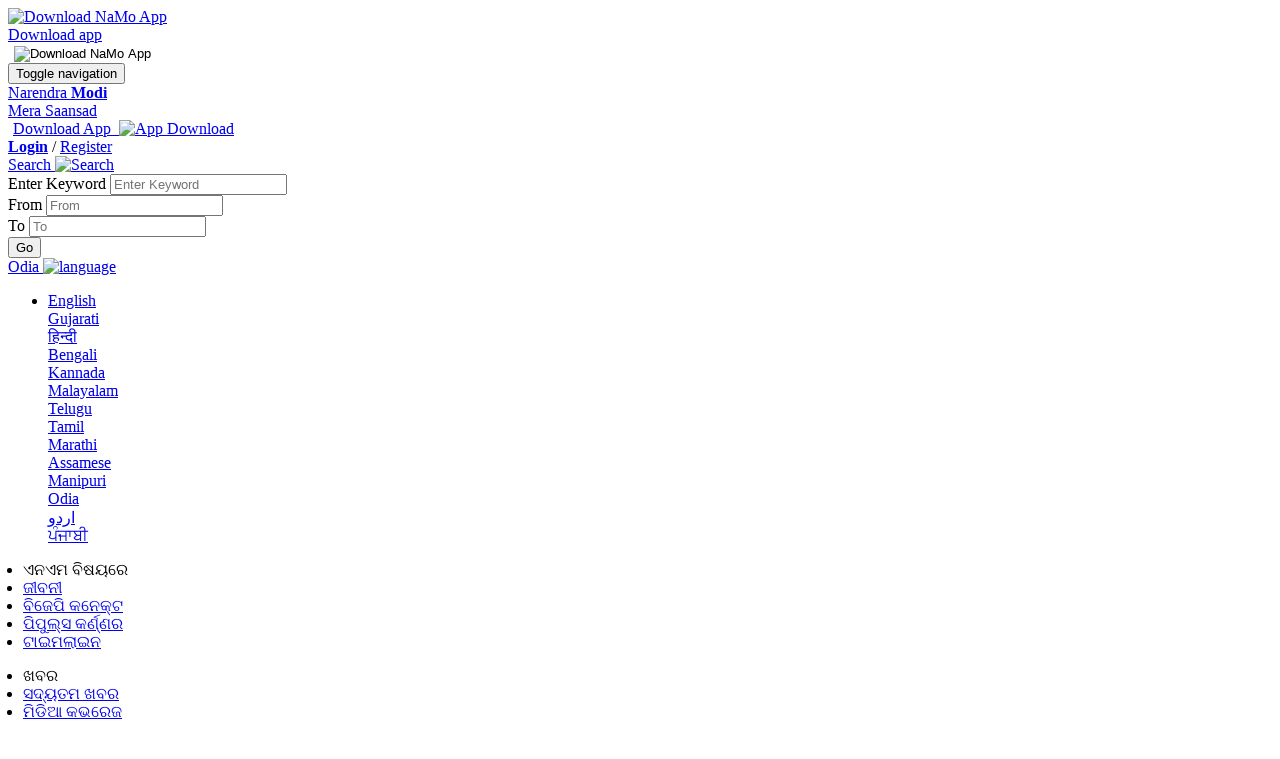

--- FILE ---
content_type: text/html; charset=UTF-8
request_url: https://www.narendramodi.in/od/reflections/searchtag?lang=od&tag=Good%20Governance
body_size: 28200
content:
<!doctype html>
<html lang="od">

<head>
    <!-- Google Tag Manager -->
    <script async src="https://www.googletagmanager.com/gtag/js?id=G-MPJMB8R0X4"></script>
    <script> window.dataLayer = window.dataLayer || []; function gtag() { dataLayer.push(arguments); } gtag('js', new Date()); gtag('config', 'G-MPJMB8R0X4'); </script>
    <!--        <script>(function (w, d, s, l, i) {
                w[l] = w[l] || [];
                w[l].push({'gtm.start':
                            new Date().getTime(), event: 'gtm.js'});
                var f = d.getElementsByTagName(s)[0],
                        j = d.createElement(s), dl = l != 'dataLayer' ? '&l=' + l : '';
                j.async = true;
                j.src =
                        'https://www.googletagmanager.com/gtm.js?id=' + i + dl;
                f.parentNode.insertBefore(j, f);
            })(window, document, 'script', 'dataLayer', 'GTM-WRGDXV4');</script>-->
    <!-- End Google Tag Manager -->
    <meta http-equiv="Content-Type" content="text/html; charset=utf-8" />
<meta name="viewport" content="width=device-width, initial-scale=1.0, maximum-scale=1.00" />
<link rel="icon" type="image/ico"
    href="https://staticmain.narendramodi.in/images/favicon.ico?v=1b22" />
<link rel="stylesheet" href="https://staticmain.narendramodi.in/css/normalize.css?v=1b22" />
<link rel="stylesheet" href="https://staticmain.narendramodi.in/css/bootstrap.min.css?v=1b22">
<link rel="stylesheet" href="https://staticmain.narendramodi.in/css/animate.css?v=1b22">
<link rel="stylesheet" href="https://staticmain.narendramodi.in/css/owl.carousel.min.css?v=1b22">
<link rel="stylesheet" href="https://staticmain.narendramodi.in/css/rippler.css?v=1b22">
<link rel="stylesheet" href="https://staticmain.narendramodi.in/css/animsition.css?v=1b22">
<link rel="stylesheet" href="https://staticmain.narendramodi.in/css/dynamic-slider.css?v=1b22">
<link rel="stylesheet" href="https://staticmain.narendramodi.in/css/jquery.fancybox.css?v=1b22">
<link rel="stylesheet"
    href="https://staticmain.narendramodi.in/css/jquery.fancybox-buttons.css?v=1b22">
<link rel="stylesheet" href="https://staticmain.narendramodi.in/css/font-awesome.min.css?v=1b22">
<link rel="stylesheet" href="https://staticmain.narendramodi.in/css/datepicker.min.css?v=1b22">
<link rel="stylesheet" href="https://staticmain.narendramodi.in/css/feature-carousel.css?v=1b22">
<link rel="stylesheet"
    href="https://staticmain.narendramodi.in/css/jquery-autocomplete-ui.css?v=1b22">
<link rel="stylesheet"
    href="https://staticmain.narendramodi.in/prettyPhoto/css/prettyPhoto.css?v=1b22">

<link href="https://fonts.googleapis.com/css?family=Roboto:300,300i,400,400i,500,500i,700,700i,900,900i"
    rel="stylesheet">

<meta name="facebook-domain-verification" content="12htnalezen2u662jx8fs4sacik7nw" />
    <link rel="stylesheet" href="https://staticmain.narendramodi.in/css/flipping_gallery.css?v=1b22">


<link rel="stylesheet" href="https://staticmain.narendramodi.in/css/nm_styles.css?v=1b22">
<link rel="stylesheet" href="https://staticmain.narendramodi.in/css/nm_styles2.css?v=1b22">
<link rel="stylesheet" href="https://staticmain.narendramodi.in/css/style.css?v=1b22">
<link rel="publisher" href="https://plus.google.com/+NarendraModi" />

<script src="https://staticmain.narendramodi.in/js/jquery-1.11.3.min.js?v=1b22"></script>

<script src="https://staticmain.narendramodi.in/js/common.js" type="text/javascript" charset="utf-8"></script>
<script src="https://staticmain.narendramodi.in/js/bootstrap.min.js" type="text/javascript" charset="utf-8"></script>
<script src="https://staticmain.narendramodi.in/js/owl.carousel.js?v=1b22"></script>
<script src="https://staticmain.narendramodi.in/js/datepicker.min.js?v=1b22"></script>

<script type="text/javascript">
    var recaptcha_forgot_password_widget, download_form_captcha_widget;
    var JS_BASE_URL = 'https://www.narendramodi.in/';
    var STATIC_URL = 'https://staticmain.narendramodi.in/';
    var CLEVERTAP_ACCOUNT_ID = '4RR-W49-K84Z';
    $(document).ready(function () {
        var post_id = getParameterByName('post_id');

        if (post_id != "") {
            window.close();
        }
        var tweet_response = getParameterByName('tweet_response');
        if (tweet_response == "success") {
            window.close();
        }
        var bday = getCookie('referer_url_redirect_bday');
        var cookieName = 'referer_url_redirect_bday';
        if (bday == "referer_url_redirect_bday") {
            deleteCookie(cookieName);
            if (loggedUserEncId != '') {
                getbdayredirect();
            }
        }
    });
</script>


<div id="fb-root"></div>
<script>(function (d, s, id) {
        var js, fjs = d.getElementsByTagName(s)[0];
        if (d.getElementById(id))
            return;
        js = d.createElement(s);
        js.id = id;
        js.src = "//connect.facebook.net/en_GB/sdk.js#xfbml=1&version=v2.3&appId=758877587523517";
        fjs.parentNode.insertBefore(js, fjs);
    }(document, 'script', 'facebook-jssdk'));</script>


<script>
    (function (i, s, o, g, r, a, m) {
        i['GoogleAnalyticsObject'] = r;
        i[r] = i[r] || function () {
            (i[r].q = i[r].q || []).push(arguments)
        }, i[r].l = 1 * new Date();
        a = s.createElement(o),
            m = s.getElementsByTagName(o)[0];
        a.async = 1;
        a.src = g;
        m.parentNode.insertBefore(a, m)
    })(window, document, 'script', '//www.google-analytics.com/analytics.js', 'ga');

    ga('create', 'UA-12426985-1', 'auto');
    ga('send', 'pageview');


    function setreferrerUrl() {
        var referralUrl = window.location.href;
        setCookie('referer_url_web', referralUrl, 1);
    }

</script>

<script src="https://staticmain.narendramodi.in/js/modernizr.min.js?v=1b22"></script>

<script src="https://staticmain.narendramodi.in/js/jquery.rippler.js?v=1b22"></script>
<script src="https://staticmain.narendramodi.in/js/wow.js?v=1b22"></script>
<script src="https://staticmain.narendramodi.in/js/smoothscroll.js?v=1b22"></script>
<script src="https://staticmain.narendramodi.in/js/jquery.easing.1.3.min.js?v=1b22"></script>
<script src="https://staticmain.narendramodi.in/js/tabulous.js?v=1b22"></script>
<script src="https://staticmain.narendramodi.in/js/jquery.animsition.js?v=1b22"></script>
<script src="https://staticmain.narendramodi.in/js/jquery.fancybox.js?v=1b22"></script>
<script src="https://staticmain.narendramodi.in/js/jquery.fancybox-buttons.js?v=1b22"></script>
<script src="https://staticmain.narendramodi.in/js/jquery.fancybox-media.js?v=1b22"></script>
<script src="https://staticmain.narendramodi.in/js/jquery.dynamic-slider.min.js?v=1b22"></script>
<script src="https://staticmain.narendramodi.in/js/preview.js?v=1b22"></script>
<script src="https://staticmain.narendramodi.in/js/skrollr.min.js?v=1b22"></script>
<script src="https://staticmain.narendramodi.in/js/app.js?v=1b22"></script>
<script src="https://staticmain.narendramodi.in/js/jquery.featureCarousel.js?v=1b22"></script>
<script src="https://staticmain.narendramodi.in/js/jquery.vgrid.js?v=1b22"></script>
<script src="https://staticmain.narendramodi.in/js/jquery-autocomplete-ui.js?v=1b22"></script>
<script src="https://staticmain.narendramodi.in/js/validator.js?v=1b22"></script>
<script src="https://staticmain.narendramodi.in/js/framework/bootstrap.min.js?v=1b22"></script>
<script src="https://staticmain.narendramodi.in/js/valdate-form.js?v=1769720241"></script>
<script src="https://staticmain.narendramodi.in/js/jwplayer.js?v=1b22"></script>
<script src="https://staticmain.narendramodi.in/js/jquery.slimscroll.min.js?v=1b22"></script>
<script src="https://staticmain.narendramodi.in/js/jquery.slimscroll.min.js?v=1b22"></script>
<script src="https://staticmain.narendramodi.in/js/jquery.bxslider.min.js?v=1b22"></script>
<script
    src="https://staticmain.narendramodi.in/prettyPhoto/js/jquery.prettyPhoto.js?v=1b22"></script>
<script src="https://staticmain.narendramodi.in/js/jquery.flipping_gallery.js?v=1b22"></script>
<script src="https://staticmain.narendramodi.in/js/scripts.js?v=1b22"></script>
<script src="https://staticmain.narendramodi.in/js/imgLiquid.js?v=1b22"></script>
<script src="https://staticmain.narendramodi.in/js/nmPeoplescorner.js" type="text/javascript" charset="utf-8"></script>
<script src="https://staticmain.narendramodi.in/js/html2canvas.js?v=1b22"></script>

        <!-- Facebook Pixel Code -->
        <script>
            !function (f, b, e, v, n, t, s) {
                if (f.fbq)
                    return;
                n = f.fbq = function () {
                    n.callMethod ? n.callMethod.apply(n, arguments) : n.queue.push(arguments)
                };
                if (!f._fbq)
                    f._fbq = n;
                n.push = n;
                n.loaded = !0;
                n.version = '2.0';
                n.queue = [];
                t = b.createElement(e);
                t.async = !0;
                t.src = v;
                s = b.getElementsByTagName(e)[0];
                s.parentNode.insertBefore(t, s)
            }(window, document, 'script', 'https://connect.facebook.net/en_US/fbevents.js');
            fbq('init', '1160526557455990');
            fbq('track', 'PageView');
        </script>
        <noscript><img height="1" width="1" style="display:none"
                src="https://www.facebook.com/tr?id=1160526557455990&ev=PageView&noscript=1" /></noscript>
        <!-- End Facebook Pixel Code -->
            </head>

<body>
    
    <!-- Google Tag Manager (noscript) -->
    <noscript><iframe src="https://www.googletagmanager.com/ns.html?id=GTM-WRGDXV4" height="0" width="0"
            style="display:none;visibility:hidden"></iframe></noscript>
    <!-- End Google Tag Manager (noscript) -->

    <div class="">
        <!--Main Align-->
        <div class="wrapper">
            
<div class="nmapp-container" id="namoapp-download">
    <div class="appInner">
        <div class="nmAppClose" id="nmAppClose"></div>
        <div class="nmAppImg"><a target="_blank" href="https://nm4.in/dnldapp"><img
                    src="https://staticmain.narendramodi.in/images/nmApp_img.png" alt="Download NaMo App" width="40"></a></div>
        <div class="nmAppdownloadBtn"><a target="_blank" href="https://nm4.in/dnldapp">Download app</a></div>
    </div>
</div>
<div class="nmapp-container" style="right: 0;left: auto;">
    <!-- <div style="position:fixed; inset:0; background: rgba(0, 0, 0, 0);" onclick="closechatgbt()"></div> -->
    <div class="appInner">
        <!--<div class="nmAppClose"></div>-->
        <div class="nmAppImg2">
            <button id="bnthidd" style="background:none;border:none;outline: none"
                onclick="showchatgbt('')"><img src="https://staticmain.narendramodi.in/images/floater.svg"
                    alt="Download NaMo App" width="120" /></button>
<!--            <button id="bntshow" class="close_gpt"
                style="display: none;background:none;border:none;outline:none;position:fixed;right:30px;z-index:9"
                onclick="closechatgbt()"><img src="https://staticmain.narendramodi.in/images/crosswhite.svg" alt="Download NaMo App"
                    width="20"></button>-->
            <button id="bntshow" class="close_gpt"
                style="display: none;background:none;border:none;outline:none;position:fixed;right:30px;z-index:9"
                onclick="closechatgbt()"><img src="https://staticmain.narendramodi.in/images/crossblack.svg" alt="Download NaMo App"
                    width="20"></button>
            <!-- style="display:none;width:34vw;border-radius:10px;position:fixed;top:auto;right:0px;bottom:0px" id="gpt" -->
            <iframe class="iframe_gpt"
                style="height:90vh;Width: 35vw;display:none;border-radius:10px;position:fixed;top:auto;right:0px;bottom:0px"
                id="gpt" allow="clipboard-read; clipboard-write"
                src="https://namoai.narendramodi.in?userid=">
                <!-- src="https://namoaiuat.narendramodi.in?userid="> -->
            </iframe>
        </div>
        <!--<div class="nmAppdownloadBtn"><a target="_blank" href="https://nm4.in/dnldapp">Download app</a></div>-->
    </div>

</div>

<header>
    <!--begin nav -->
    <button type="button" id="animated-navicon" class="navbar-toggle2" data-toggle="collapse"
        data-target="#mobile-navbar-collapse"> <span class="sr-only">Toggle navigation</span> <span
            class="icon-bar"></span> <span class="icon-bar"></span> <span class="icon-bar"></span> </button>
    <div class="logo">
                    <a href="https://www.narendramodi.in/od">Narendra <b>Modi</b></a>
            </div>
    <div class="right">
                <div class="app">
            <!--live link href="https://mymp-dashboard.narendramodi.in?userid=" -->
            <a target="_blank" href="https://mymp-dashboard.narendramodi.in?userid="><span
                    data-hover="Mera Saansad">Mera Saansad</span></a>

            <!--stage link-->
            <!--<a target="_blank" href="https://mpcorneruat.narendramodi.in?userid=<? $encUserId ?>"><span data-hover="Mera Saansad">Mera Saansad</span></a>-->
        </div>
                <div class="login" style="width: auto;padding: 0px 5px 0px 5px;">
                            <a href="https://www.narendramodi.in/downloadapp">
                    <span data-hover="Download App">Download App</span> &nbsp;<img
                        src="https://staticmain.narendramodi.in/images/appIcon.jpg" alt="App Download" />
                </a>
                    </div>

            <div class="login">
                    <a id="nmlogin" href="#" data-toggle="modal" onclick="LoginPopup()" data-target="#loginModal"><span
                    data-hover="Login"><b>Login</b></span></a> 
            /
            <a href="https://www.narendramodi.in/subscribe#signup"><span data-hover="Register">Register</span></a>
            </div>

<div class="modal fade" id="loginModal" tabindex="-1" role="dialog" aria-hidden="true">
    <div class="modal-dialog">
        <div class="modal-content loginWithContent2">
            <!-- <div class="login_header">
                <ul>
                    <li class="log_gro">
                        <h5>Log in or Sign up</h5>
                    </li>
                    <li>
                        <button title="Close" type="button" class="close loginClose" data-dismiss="modal"
                            aria-hidden="true">
                            <img src="https://staticmain.narendramodi.in/images/cross.png" alt="" />
                        </button>
                    </li>
                </ul>
            </div> -->
            <div id="Login">
                <div class="form-horizontal SignPopup">
                    <div class="login_header">
                        <ul>
                            <li class="log_gro">
                                <h5>Log in or Sign up</h5>
                            </li>
                            <li>
                                <button title="Close" type="button" class="close loginClose" data-dismiss="modal"
                                    aria-hidden="true">
                                    <img src="https://staticmain.narendramodi.in/images/cross.png" alt="" />
                                </button>
                            </li>
                        </ul>
                    </div>
                    <form method="post" id="login_form" autocomplete="off">
                        <input type="hidden" name="_csrf" value="99pVDY0eLKjuItauiHnDXXUH3d9GHHqcpojDJdHBZ-PPoDxB2F9_2KNF5crsM7cyRzazphl5Q_3J2JZH6I1XhQ==">                        <div class="alert alert-danger" style="display: none"> </div>
                        <div id="message" style="display: none"></div>
                        <div class="form-group">
                            <label class="col-sm-12 control-label" for="email_address"></label>
                            <div class="col-sm-12">
                                <input type="text" id="email_address" name="LoginForm[user_email]"
                                    id="LoginForm_forsite" class="form-control email_address emailform"
                                    placeholder="Email*" autocomplete="off">
                            </div>
                        </div>
                        <div class="form-group">
                            <label class="col-sm-12 control-label" for="password"></label>
                            <div class="col-sm-12">
                                <input type="password" id="password" name="LoginForm[password]"
                                    class="form-control password passwordform" placeholder="Password*" />
                                <input type="hidden" value="searchtag" id="page_url"
                                    name="page_url" class="form-control email_add" autocomplete="off">
                                <input type="hidden" value="" id="login_social_use">
                            </div>
                        </div>
                        <div class="row">
                            <label class="col-sm-4 control-label"></label>
                            <div class="col-sm-12">
                                <div style="display:flex; align-items: center; justify-content: space-between">
                                    <!-- <div>
                                        <input type="checkbox" name="LoginForm[rememberMe]" />
                                        Remember Me
                                    </div> -->
                                    <a href="javascript:void(0)" class="small" id="forgot">Forgot password?</a>
                                </div>
                            </div>
                        </div>
                        <div class="form-group">
                            <label class="col-sm-4 control-label"></label>
                            <div class="col-sm-12">
                                <button id="login_button1" class="nmlogin_btn" onclick="clevertapLogininfo();"> Login
                                </button>
                            </div>
                        </div>
                    </form>
                    <h6 class="newweb">New to website? <a href="https://www.narendramodi.in/subscribe">Create new account</a>
                    </h6>
                    <div class="orflex">
                        <span class="ltline"></span>
                        <h5 class="or_text">OR</h5>
                        <span class="rtline"></span>
                    </div>
                    <ul class="loginwith">
                        <li>
                            <button class="otp_login">
                                <img src="https://staticmain.narendramodi.in/images/phonecon.png" alt="" /> <span>Continue with phone
                                    number</span>
                            </button>
                        </li>
                        <!-- <li>
                            <button>
                                <img src="./assets/images/facebookcon.png" alt="" /> <span>Continue with Facebook</span>
                            </button>
                        </li> -->
                    </ul>
                    <!-- <div align="center" class="loginOtherOptions"> <a class="fb_login" href="javascript: void(0)"
                            onclick="javascript:window.open('https://www.narendramodi.in/user/signin/oauth?authclient=facebook', '', 'menubar=no,toolbar=no,resizable=no,scrollbars=no,height=400,width=600');
                            return false;"> <img alt="Login with facebook"
                                src="https://staticmain.narendramodi.in/images/login_with_fb_btn.png" />
                        </a>
                    </div> -->
                </div>
            </div>
            <div id="Forgot">
                <form method="post" id="form-forgot" autocomplete="off">
                    <div class="form-horizontal SignPopup">
                        <div class="login_header">
                            <ul>
                                <li class="log_gro">
                                    <h5>Forget Password</h5>
                                </li>
                                <li>
                                    <button title="Close" type="button" class="close loginClose" data-dismiss="modal"
                                        aria-hidden="true">
                                        <img src="https://staticmain.narendramodi.in/images/cross.png" alt="" />
                                    </button>
                                </li>
                            </ul>
                        </div>
                        <div class="alert alert-danger" style="display: none"> </div>
                        <div id="message_forgot" style="display: none"></div>
                        <div class="form-group">
                            <label class="col-sm-4 control-label" for="email_add"></label>
                            <div class="col-sm-12">
                                <input type="text" id="email_add" name="user_email"
                                    class="form-control email_add emailform" autocomplete="off" placeholder="Email Id*">
                            </div>
                        </div>
                        <div class="form-group captcha_div" style="margin-left: 0px;padding-bottom: 47px;">
                            <label class="col-sm-4 control-label">Captcha*</label>
                            <div class="g-recaptcha" id="recaptcha_forgot_password"></div>
                        </div>
                        <div class="form-group">
                            <label class="col-sm-4 control-label"></label>
                            <div class="col-sm-12">
                                <input id="login_button" onclick=" return forgotPassword();" class="nmlogin_btn"
                                    value="Reset Password">

                            </div>
                        </div>
                        <h6 class="newweb">New to website? <a href="https://www.narendramodi.in/subscribe">Create new
                                account</a></h6>
                        <!-- <div class="orflex">
                            <span class="ltline"></span>
                            <h5 class="or_text">OR</h5>
                            <span class="rtline"></span>
                        </div> -->
                        <!-- <ul class="loginwith">
                            <li>
                                <button>
                                    <img src="./assets/images/facebookcon.png" alt="" /> <span>Continue with
                                        Facebook</span>
                                </button>
                            </li>
                        </ul> -->
                        <!-- <div align="center" class="loginOtherOptions">
                            <a href="javascript: void(0)" class="fb_login" onclick="javascript:window.open('https://www.narendramodi.in/user/signin/oauth?authclient=facebook', '', 'menubar=no,toolbar=no,resizable=no,scrollbars=no,height=400,width=600');
                                    return false;"> <img alt="Login with facebook"
                                    src="https://staticmain.narendramodi.in/images/login_with_fb_btn.png" />
                            </a>
                        </div> -->
                    </div>
                </form>
            </div>
            <div id="OtpLogin">
                <div class="form-horizontal SignPopup">
                     <div id="message_otplogin" style="display: none"></div> 

                    <div class="otprequestsection">
                        <div class="login_header">
                            <ul>
                                <li class="log_gro">
                                    <h5>Log in or Sign up</h5>
                                </li>
                                <li>
                                    <button title="Close" type="button" class="close loginClose" data-dismiss="modal"
                                        aria-hidden="true">
                                        <img src="https://staticmain.narendramodi.in/images/cross.png" alt="" />
                                    </button>
                                </li>
                            </ul>
                        </div>
                        <div id="message_otplogin" style="display: none"></div>
                        <div class="form-group">
                            <div class="col-sm-12">
                                <select name="country_code" class="form-control count_sel" autocomplete="off">
                                    <option value="">Select</option>
                                    <option value="213">Algeria (+213)</option>
                                    <option value="376">Andorra (+376)</option>
                                    <option value="244">Angola (+244)</option>
                                    <option value="1264">Anguilla (+1264)</option>
                                    <option value="1268">Antigua &amp; Barbuda (+1268) </option>
                                    <option value="599">Antilles(Dutch) (+599)</option>
                                    <option value="54">Argentina (+54)</option>
                                    <option value="374">Armenia (+374)</option>
                                    <option value="297">Aruba (+297)</option>
                                    <option value="247">Ascension Island (+247)</option>
                                    <option value="61">Australia (+61)</option>
                                    <option value="43">Austria (+43)</option>
                                    <option value="994">Azerbaijan (+994)</option>
                                    <option value="1242">Bahamas (+1242)</option>
                                    <option value="973">Bahrain (+973)</option>
                                    <option value="880">Bangladesh (+880)</option>
                                    <option value="1246">Barbados (+1246)</option>
                                    <option value="375">Belarus (+375)</option>
                                    <option value="32">Belgium (+32)</option>
                                    <option value="501">Belize (+501)</option>
                                    <option value="229">Benin (+229)</option>
                                    <option value="1441">Bermuda (+1441)</option>
                                    <option value="975">Bhutan (+975)</option>
                                    <option value="591">Bolivia (+591)</option>
                                    <option value="387">Bosnia Herzegovina (+387)</option>
                                    <option value="267">Botswana (+267)</option>
                                    <option value="55">Brazil (+55)</option>
                                    <option value="673">Brunei (+673)</option>
                                    <option value="359">Bulgaria (+359)</option>
                                    <option value="226">Burkina Faso (+226)</option>
                                    <option value="257">Burundi (+257)</option>
                                    <option value="855">Cambodia (+855)</option>
                                    <option value="237">Cameroon (+237)</option>
                                    <option value="11">Canada (+1)</option>
                                    <option value="238">Cape Verde Islands (+238)</option>
                                    <option value="1345">Cayman Islands (+1345)</option>
                                    <option value="236">Central African Republic (+236)</option>
                                    <option value="56">Chile (+56)</option>
                                    <option value="86">China (+86)</option>
                                    <option value="57">Colombia (+57)</option>
                                    <option value="269">Comoros (+269)</option>
                                    <option value="242">Congo (+242)</option>
                                    <option value="682">Cook Islands (+682)</option>
                                    <option value="506">Costa Rica (+506)</option>
                                    <option value="385">Croatia (+385)</option>
                                    <option value="53">Cuba (+53)</option>
                                    <option value="90392">Cyprus North (+90392)</option>
                                    <option value="357">Cyprus South (+357)</option>
                                    <option value="42">Czech Republic (+42)</option>
                                    <option value="45">Denmark (+45)</option>
                                    <option value="2463">Diego Garcia (+2463)</option>
                                    <option value="253">Djibouti (+253)</option>
                                    <option value="1809">Dominica (+1809)</option>
                                    <option value="1809">Dominican Republic (+1809)</option>
                                    <option value="593">Ecuador (+593)</option>
                                    <option value="20">Egypt (+20)</option>
                                    <option value="353">Eire (+353)</option>
                                    <option value="503">El Salvador (+503)</option>
                                    <option value="240">Equatorial Guinea (+240)</option>
                                    <option value="291">Eritrea (+291)</option>
                                    <option value="372">Estonia (+372)</option>
                                    <option value="251">Ethiopia (+251)</option>
                                    <option value="500">Falkland Islands (+500)</option>
                                    <option value="298">Faroe Islands (+298)</option>
                                    <option value="679">Fiji (+679)</option>
                                    <option value="358">Finland (+358)</option>
                                    <option value="33">France (+33)</option>
                                    <option value="594">French Guiana (+594)</option>
                                    <option value="689">French Polynesia (+689)</option>
                                    <option value="241">Gabon (+241)</option>
                                    <option value="220">Gambia (+220)</option>
                                    <option value="7880">Georgia (+7880)</option>
                                    <option value="49">Germany (+49)</option>
                                    <option value="233">Ghana (+233)</option>
                                    <option value="350">Gibraltar (+350)</option>
                                    <option value="30">Greece (+30)</option>
                                    <option value="299">Greenland (+299)</option>
                                    <option value="1473">Grenada (+1473)</option>
                                    <option value="590">Guadeloupe (+590)</option>
                                    <option value="671">Guam (+671)</option>
                                    <option value="502">Guatemala (+502)</option>
                                    <option value="224">Guinea (+224)</option>
                                    <option value="245">Guinea - Bissau (+245)</option>
                                    <option value="592">Guyana (+592)</option>
                                    <option value="509">Haiti (+509)</option>
                                    <option value="504">Honduras (+504)</option>
                                    <option value="852">Hong Kong (+852)</option>
                                    <option value="36">Hungary (+36)</option>
                                    <option value="354">Iceland (+354)</option>
                                    <option selected="" value="91">India (+91)</option>
                                    <option value="62">Indonesia (+62)</option>
                                    <option value="98">Iran (+98)</option>
                                    <option value="964">Iraq (+964)</option>
                                    <option value="972">Israel (+972)</option>
                                    <option value="39">Italy (+39)</option>
                                    <option value="225">Ivory Coast (+225)</option>
                                    <option value="1876">Jamaica (+1876)</option>
                                    <option value="81">Japan (+81)</option>
                                    <option value="962">Jordan (+962)</option>
                                    <option value="7">Kazakhstan (+7)</option>
                                    <option value="254">Kenya (+254)</option>
                                    <option value="686">Kiribati (+686)</option>
                                    <option value="850">Korea North (+850)</option>
                                    <option value="82">Korea South (+82)</option>
                                    <option value="965">Kuwait (+965)</option>
                                    <option value="996">Kyrgyzstan (+996)</option>
                                    <option value="856">Laos (+856)</option>
                                    <option value="371">Latvia (+371)</option>
                                    <option value="961">Lebanon (+961)</option>
                                    <option value="266">Lesotho (+266)</option>
                                    <option value="231">Liberia (+231)</option>
                                    <option value="218">Libya (+218)</option>
                                    <option value="417">Liechtenstein (+417)</option>
                                    <option value="370">Lithuania (+370)</option>
                                    <option value="352">Luxembourg (+352)</option>
                                    <option value="853">Macao (+853)</option>
                                    <option value="389">Macedonia (+389)</option>
                                    <option value="261">Madagascar (+261)</option>
                                    <option value="265">Malawi (+265)</option>
                                    <option value="60">Malaysia (+60)</option>
                                    <option value="960">Maldives (+960)</option>
                                    <option value="223">Mali (+223)</option>
                                    <option value="356">Malta (+356)</option>
                                    <option value="692">Marshall Islands (+692)</option>
                                    <option value="596">Martinique (+596)</option>
                                    <option value="222">Mauritania (+222)</option>
                                    <option value="269">Mayotte (+269)</option>
                                    <option value="52">Mexico (+52)</option>
                                    <option value="691">Micronesia (+691)</option>
                                    <option value="373">Moldova (+373)</option>
                                    <option value="377">Monaco (+377)</option>
                                    <option value="976">Mongolia (+976)</option>
                                    <option value="1664">Montserrat (+1664)</option>
                                    <option value="212">Morocco (+212)</option>
                                    <option value="258">Mozambique (+258)</option>
                                    <option value="95">Myanmar (+95)</option>
                                    <option value="264">Namibia (+264)</option>
                                    <option value="674">Nauru (+674)</option>
                                    <option value="977">Nepal (+977)</option>
                                    <option value="31">Netherlands (+31)</option>
                                    <option value="687">New Caledonia (+687)</option>
                                    <option value="64">New Zealand (+64)</option>
                                    <option value="505">Nicaragua (+505)</option>
                                    <option value="227">Niger (+227)</option>
                                    <option value="234">Nigeria (+234)</option>
                                    <option value="683">Niue (+683)</option>
                                    <option value="672">Norfolk Islands (+672)</option>
                                    <option value="670">Northern Marianas (+670)</option>
                                    <option value="47">Norway (+47)</option>
                                    <option value="968">Oman (+968)</option>
                                    <option value="680">Palau (+680)</option>
                                    <option value="507">Panama (+507)</option>
                                    <option value="675">Papua New Guinea (+675)</option>
                                    <option value="595">Paraguay (+595)</option>
                                    <option value="51">Peru (+51)</option>
                                    <option value="63">Philippines (+63)</option>
                                    <option value="48">Poland (+48)</option>
                                    <option value="351">Portugal (+351)</option>
                                    <option value="1787">Puerto Rico (+1787)</option>
                                    <option value="974">Qatar (+974)</option>
                                    <option value="262">Reunion (+262)</option>
                                    <option value="40">Romania (+40)</option>
                                    <option value="7">Russia (+7)</option>
                                    <option value="250">Rwanda (+250)</option>
                                    <option value="378">San Marino (+378)</option>
                                    <option value="239">Sao Tome &amp; Principe (+239)</option>
                                    <option value="966">Saudi Arabia (+966)</option>
                                    <option value="221">Senegal (+221)</option>
                                    <option value="381">Serbia (+381)</option>
                                    <option value="248">Seychelles (+248)</option>
                                    <option value="232">Sierra Leone (+232)</option>
                                    <option value="65">Singapore (+65)</option>
                                    <option value="421">Slovak Republic (+421)</option>
                                    <option value="386">Slovenia (+386)</option>
                                    <option value="677">Solomon Islands (+677)</option>
                                    <option value="252">Somalia (+252)</option>
                                    <option value="27">South Africa (+27)</option>
                                    <option value="34">Spain (+34)</option>
                                    <option value="94">Sri Lanka (+94)</option>
                                    <option value="290">St. Helena (+290)</option>
                                    <option value="1869">St. Kitts (+1869)</option>
                                    <option value="1758">St. Lucia (+1758)</option>
                                    <option value="249">Sudan (+249)</option>
                                    <option value="597">Suriname (+597)</option>
                                    <option value="268">Swaziland (+268)</option>
                                    <option value="46">Sweden (+46)</option>
                                    <option value="41">Switzerland (+41)</option>
                                    <option value="963">Syria (+963)</option>
                                    <option value="886">Taiwan (+886)</option>
                                    <option value="7">Tajikstan (+7)</option>
                                    <option value="66">Thailand (+66)</option>
                                    <option value="228">Togo (+228)</option>
                                    <option value="676">Tonga (+676)</option>
                                    <option value="1868">Trinidad &amp; Tobago (+1868)</option>
                                    <option value="216">Tunisia (+216)</option>
                                    <option value="90">Turkey (+90)</option>
                                    <option value="7">Turkmenistan (+7)</option>
                                    <option value="993">Turkmenistan (+993)</option>
                                    <option value="1649">Turks &amp; Caicos Islands (+1649)</option>
                                    <option value="688">Tuvalu (+688)</option>
                                    <option value="256">Uganda (+256)</option>
                                    <option value="44">UK (+44)</option>
                                    <option value="380">Ukraine (+380)</option>
                                    <option value="971">United Arab Emirates (+971)</option>
                                    <option value="598">Uruguay (+598)</option>
                                    <option value="1">USA (+1)</option>
                                    <option value="7">Uzbekistan (+7)</option>
                                    <option value="678">Vanuatu (+678)</option>
                                    <option value="379">Vatican City (+379)</option>
                                    <option value="58">Venezuela (+58)</option>
                                    <option value="84">Vietnam (+84)</option>
                                    <option value="1284">Virgin Islands - British (+1284)</option>
                                    <option value="1340">Virgin Islands - US (+1340)</option>
                                    <option value="681">Wallis &amp; Futuna (+681)</option>
                                    <option value="969">Yemen (North) (+969)</option>
                                    <option value="967">Yemen (South) (+967)</option>
                                    <option value="381">Yugoslavia (+381)</option>
                                    <option value="243">Zaire (+243)</option>
                                    <option value="260">Zambia (+260)</option>
                                    <option value="263">Zimbabwe (+263)</option>
                                </select>
                            </div>
                            <label class="col-sm-4 control-label" for="email_add"></label>
                            <div class="col-sm-12">
                                <input type="number" id="mobile_add_otp" name="user_mobile_otp"
                                    class="form-control mobile_add phoneform" placeholder="MobileNumber*" min="1"
                                    max="9999999999" autocomplete="off">
                                <p class="otpinfo">We will send you 4 digit OTP to confirm your number</p>
                            </div>
                        </div>
                        <!-- <div class="form-group">
                            <label class="col-sm-4 control-label"></label>
                            <div class="col-sm-12">
                                <button id="otp_button" class="nmlogin_btn">Send OTP</button>
                            </div>
                        </div> -->
                        <div class="form-group">
                            <label class="col-sm-4 control-label"></label>
                            <div class="col-sm-12">
                                <button id="otp_button" class="btn btn-warning btn-lg customLoginBtn nmlogin_btn">Send
                                    OTP</button>
                            </div>
                        </div>
                        <h6 class="newweb">New to website? <a href="https://www.narendramodi.in/subscribe">Create new
                                account</a></h6>
                        <div class="orflex">
                            <span class="ltline"></span>
                            <h5 class="or_text">OR</h5>
                            <span class="rtline"></span>
                        </div>
                        <ul class="loginwith">
                            <li>
                                <button class="email_login">
                                    <img src="https://staticmain.narendramodi.in/images/enve.png" alt="" /> <span>Continue with
                                        email</span>
                                </button>
                            </li>
                            <!-- <li>
                                <button>
                                    <img src="./assets/images/facebookcon.png" alt="" /> <span>Continue with
                                        Facebook</span>
                                </button>
                            </li> -->
                        </ul>
                    </div>
                    <div class="otpverifysection">
                        <div class="login_header">
                            <ul>
                                <li class="log_gro">
                                    <h5>Confirm your number</h5>
                                </li>
                                <li>
                                    <button title="Close" type="button" class="close loginClose" data-dismiss="modal"
                                        aria-hidden="true">
                                        <img src="https://staticmain.narendramodi.in/images/cross.png" alt="" />
                                    </button>
                                </li>
                            </ul>
                        </div>
                        <div id="message_otplogin" style="display: none"></div>
                        <div class="form-group">
                            <div class="col-sm-12">
                                <label class="control-label" for="user_otp_add"></label>
                                <input type="text" id="user_otp_add" name="user_otp" class="form-control otp_add"
                                     placeholder="Please Enter 4 digit OTP" min="1"
                                    max="9999" autocomplete="off">
                            </div>
                        </div>
                        <!-- <form class="otp" autocomplete="off" novalidate="">
                        <fieldset>
                            <input maxlength="1" />
                            <input maxlength="1" />
                            <input maxlength="1" />
                            <input maxlength="1" />
                        </fieldset>
                        </form> -->
                        <h6 class="newweb2">Didn't receive OTP yet? <a href="javascript:void(0);"
                                id="resendotp">Resend</a></h6>
                        <div class="verify_otp_btn_section">
                            <button id="otp_button_submit" class="nmlogin_btn">Verify</button>
                        </div>
                    </div>
                    <!-- <div align="center" class="loginOtherOptions">
                        <a href="javascript: void(0)" class="fb_login" onclick="javascript:window.open('https://www.narendramodi.in/user/signin/oauth?authclient=facebook', '', 'menubar=no,toolbar=no,resizable=no,scrollbars=no,height=400,width=600');
                                return false;"> <img alt="Login with facebook"
                                src="https://staticmain.narendramodi.in/images/login_with_fb_btn.png" />
                        </a>
                        <a href="javascript: void(0)" class="otp_login"> <img alt="Login with OTP"
                                src="https://staticmain.narendramodi.in/images/btn_login_otp.png" /></a>
                    </div> -->

                </div>
            </div>

        </div>
    </div>
</div>
<style>
    .datepicker {
        z-index: 99999 !important;
    }

    #Forgot {
        display: none
    }

    .otpverifysection {
        display: none;
        padding-left: 15px;
        padding-right: 15px;
        font-size: 14px !important;
    }

    .otpverifysection label {
        font-size: 14px !important;
    }

    #Login {
        display: none;
    }

    #OtpLogin {
        display: none;
    }

    .twt_login img,
    .fb_login img,
    .otp_login img {
        width: 160px;
    }

    #user_otp_add {
        box-sizing: border-box;
    }

    #resendotp {
        color: #1fb7cd;
    }

    .verify_otp_btn_section {
        display: flex;
        justify-content: center;
        margin: 25px 0;
    }

    .edit_otp_no {
        color: #FFF !important;
        margin-left: 15px;
        border-radius: 50px;
        padding: 3px 10px;
    }

    .edit_otp_no:hover {
        background-image: none !important;
        background-color: #1FB7CD;
    }

    /**************************/

    .SignPopup .form-control.otp_add{
    height: 45px !important;
}
    .loginWithContent2 {
        background: #fff !important;
    }

    .login_header ul {
        list-style-type: none;
        margin: 0;
        padding: 20px;
        border-bottom: 1px solid rgba(0, 0, 0, 0.2);
        display: flex;
        align-items: center;
    }

    .login_header ul li {
        margin: 0;
        padding: 0;
    }

    .login_header ul li.log_gro {
        flex-grow: 1;
        padding: 0px 10px;
    }

    .SignPopup .login_header ul li h5 {
        color: #000;
        margin: 0px auto;
        font-size: 25px;
        font-weight: bold;
        text-align: center;
        border: none !important;
    }

    .login_header ul li button {
        background: none !important;
        border: none;
        outline: none;
    }

    .login_header ul li button img {
        width: 15px;
    }

    .login_header ul li button img.back_otp {
        width: 20px;
    }

    .login_form_mobile {
        padding: 40px 60px;
        max-height: 550px;
        overflow-y: auto;
    }

    input.emailform {
        background: #fff;
        border: 1px solid #5D5D5D;
        width: 100%;
        height: 45px !important;
        border-radius: 3px;
        padding: 0px 10px;
        font-size: 20px;
        box-sizing: border-box;
        margin: 0px 0px 20px 0px;
        color: #000;
    }

    input.emailform::placeholder {
        color: rgba(0, 0, 0, 0.4);
    }

    input.passwordform {
        background: #fff;
        border: 1px solid #5D5D5D;
        width: 100%;
        height: 45px !important;
        border-radius: 3px;
        padding: 0px 10px;
        font-size: 20px;
        box-sizing: border-box;
        margin: 0px 0px 0px 0px;
        color: #000;
    }

    input.passwordform::placeholder {
        color: rgba(0, 0, 0, 0.4);
    }

    input.phoneform {
        background: #fff;
        border: 1px solid #5D5D5D;
        width: 100%;
        height: 45px !important;
        border-radius: 3px;
        padding: 0px 10px;
        font-size: 20px;
        box-sizing: border-box;
        margin: 0px 0px 0px 0px;
        color: #000;
    }

    input.phoneform::placeholder {
        color: rgba(0, 0, 0, 0.4);
    }

    /* Chrome, Safari, Edge, Opera */
    input.phoneform::-webkit-outer-spin-button,
    input.phoneform::-webkit-inner-spin-button {
        -webkit-appearance: none;
        margin: 0;
    }

    /* Firefox */
    input.phoneform[type=number] {
        -moz-appearance: textfield;
    }

    ul.rember_list {
        list-style-type: none;
        margin: 0;
        padding: 10px 0px 20px 0px;
        display: flex;
        justify-content: space-between;
        align-items: center;
    }

    ul.rember_list li {
        margin: 0;
        padding: 0;
    }

    ul.rember_list li a {
        text-decoration: none;
        color: #2E3192;
        font-size: 16px;
        font-weight: bold;
    }

    .containerrem {
        display: block;
        position: relative;
        padding-left: 30px;
        margin-bottom: 0px;
        cursor: pointer;
        font-size: 18px;
        font-weight: 600;
        -webkit-user-select: none;
        -moz-user-select: none;
        -ms-user-select: none;
        user-select: none;
        color: rgba(0, 0, 0, 0.5);
    }

    /* Hide the browser's default checkbox */
    .containerrem input {
        position: absolute;
        opacity: 0;
        cursor: pointer;
        height: 0;
        width: 0;
    }

    /* Create a custom checkbox */
    .checkmarkrem {
        position: absolute;
        top: 0;
        left: 0;
        height: 20px;
        width: 20px;
        background-color: #fff;
        border: 1px solid #000;
        border-radius: 3px;
    }



    /* When the checkbox is checked, add a blue background */
    .containerrem input:checked~.checkmarkrem {
        background-color: #2196F3;
        border: 1px solid #2196F3;
    }

    /* Create the checkmarkrem/indicator (hidden when not checked) */
    .checkmarkrem:after {
        content: "";
        position: absolute;
        display: none;
    }

    /* Show the checkmarkrem when checked */
    .containerrem input:checked~.checkmarkrem:after {
        display: block;
    }

    /* Style the checkmarkrem/indicator */
    .containerrem .checkmarkrem:after {
        left: 7px;
        top: 2px;
        width: 5px;
        height: 10px;
        border: solid white;
        border-width: 0 3px 3px 0;
        -webkit-transform: rotate(45deg);
        -ms-transform: rotate(45deg);
        transform: rotate(45deg);
    }

    .nmlogin_btn {
        background: #2E3192;
        border: 1px solid #2E3192;
        color: #fff;
        border-radius: 5px;
        outline: none;
        font-size: 20px;
        font-weight: 600;
        height: 60px;
        width: 100%;
        text-align: center;
    }

    .newweb {
        text-align: center;
        color: #888888;
        font-size: 18px;
        font-weight: 600;
        margin: 15px auto 30px auto;
    }

    .newweb a {
        text-decoration: none;
        color: #2E3192 !important;
    }

    .newweb2 {
        text-align: center;
        color: #888888;
        font-size: 18px;
        font-weight: 600;
        margin: 15px auto 30px auto;
    }

    .newweb2 a {
        text-decoration: none;
        color: #2E3192;
    }

    .orflex {
        display: flex;
        align-items: center;
    }

    .orflex span.ltline {
        width: 100%;
        height: 2px;
        background: rgba(46, 49, 146, 0.2);
        display: flex;
        flex-grow: 1;
    }

    .orflex span.rtline {
        width: 100%;
        height: 2px;
        background: rgba(46, 49, 146, 0.2);
        flex-grow: 1;
        display: flex;
    }

    .orflex h5 {
        padding: 0px 10px;
        font-size: 20px;
        font-weight: 600;
        border: none !important
    }

    ul.loginwith {
        list-style-type: none;
        margin: 0;
        padding: 20px 0px;
        display: flex;
        flex-direction: column;
        justify-content: center;
        align-items: center;
    }

    ul.loginwith li {
        padding: 10px 0px;
        width: 100%;
    }

    ul.loginwith li button {
        background: #fff;
        color: #000;
        font-size: 18px;
        font-weight: 500;
        display: flex;
        border: 1px solid rgba(0, 0, 0, 0.6);
        height: 50px;
        outline: none;
        align-items: center;
        width: 100%;
        padding: 0px 10px;
        border-radius: 3px;

    }

    ul.loginwith li button img {
        width: 25px;
    }

    ul.loginwith li button span {
        flex-grow: 1;
        text-align: center;
    }

    .count_sel {
        width: 100%;
        border: 1px solid #5D5D5D;
        border-radius: 3px;
        margin-bottom: 20px;
        height: 50px !important;
        padding: 0px 10px;
        font-size: 20px;
        font-weight: 600;
        margin-top: 20px
    }

    p.otpinfo {
        color: rgba(0, 0, 0, 0.5);
        font-size: 18px;
        font-weight: 600;
        margin: 0;
        padding: 10px 0px 20px 0px;
    }

    .otp {
        text-align: center;
    }

    .otp input {
        width: 50px;
        height: 50px;
        padding: 5px;
        margin-right: 0px;
        border: 1px solid #707070;
        border-radius: 5px;
        text-align: center;
        font-size: 22px;
        margin: 0px 5px;
    }

    @media only screen and (min-width: 1200px) and (max-width: 1366px) {
        .newweb {
            margin: 10px auto 10px auto;
        }

        .login_form_mobile {
            padding: 20px 60px;
        }
    }

    /************************************/
</style>
<script>
    var recaptcha_forgot_password_widget;
    var recaptcha_otp_login_widget = '';
    $(".fb_login").click(function () {
        setreferrerUrl();
    });
    $(".twt_login").click(function () {
        setreferrerUrl();
    });

    $("#forgot").click(function () {
        $("div#Login").css({
            "display": "none",
        });
        $("div#Forgot").css({
            "display": "block",
        });
        $("div#ForgotPopup").css({
            "display": "block",
        });
        recaptcha_forgot_password_widget = grecaptcha.render('recaptcha_forgot_password', {
            'sitekey': '6Ld8PDIUAAAAAK6bCoxKaq19Sx0HO8TTdAisinKB',
            // 'theme': 'light'
        });
    });
    $('.loginClose').bind('click', function () {
        $("#OtpLogin").hide();
    });
    $("#editnumberotp").click(function () {
        $('.otpverifysection').hide();
        $('.otprequestsection').show();
        $("#mobile_add").focus();
        recaptcha_otp_login_widget = grecaptcha.render('recaptcha_otp_login', {
            'sitekey': '6Ld8PDIUAAAAAK6bCoxKaq19Sx0HO8TTdAisinKB',
            // 'theme': 'light'
        });
    });
    $(".otp_login").click(function () {
        $(".otpverifysection").hide();
        $(".otprequestsection").show();
        $("div#Login").css({
            "display": "none",
        });
        $("div#Forgot").css({
            "display": "none",
        });
        $("div#ForgotPopup").css({
            "display": "none",
        });
        $("div#OtpLogin").css({
            "display": "block",
        });
        recaptcha_otp_login_widget = grecaptcha.render('recaptcha_otp_login', {
            'sitekey': '6Ld8PDIUAAAAAK6bCoxKaq19Sx0HO8TTdAisinKB',
            // 'theme': 'light'
        });

    });
    $(".email_login").click(function () {
        $("div#Login").css({
            "display": "block",
        });
        $("div#Forgot").css({
            "display": "none",
        });
        $("div#ForgotPopup").css({
            "display": "none",
        });
        $("div#OtpLogin").css({
            "display": "none",
        });
    })
    $("#otp_button").click(function () {
        let mobileNumber = $("#mobile_add_otp").val();
        var drppcode = $(".count_sel option:selected").val();
        var newcode = drppcode;
        console.log(newcode);
        // if (mobileNumber == '' || mobileNumber.length >= 10 || !Number.isInteger(parseInt(mobileNumber))) {
        if (mobileNumber == '' || !Number.isInteger(parseInt(mobileNumber))) {
            $("#message_otplogin").html('<div class="alert alert-danger">Please Enter a valid 10 digit mobile no.</div>').show();
        } else {
            $("#message_otplogin").html("").hide();
            $.ajax({
                url: JS_BASE_URL + 'user/mobilelogin',
                type: 'POST',
                data: { mobileno: mobileNumber, code: drppcode },
                // beforeSend: function () {
                //     $(".loading").css({"display": "inline-block"});
                // },
                success: function (response) {
                    console.log(response);
                    var responseObj = $.parseJSON(response);

                    if (responseObj._resultflag === '1') {
                        $("#message_otplogin").html('<div class="alert alert-success">' + responseObj.message + '</div>').show();
                        $(".otprequestsection").hide();
                        $(".otpverifysection").show();

                        localStorage.setItem("mobileNumber", mobileNumber);
                        localStorage.setItem("code", drppcode);
                        $("#numberdiv").html(mobileNumber);
                    } else {
                        $("#message_otplogin").html('<div class="alert alert-danger">' + responseObj.message + '</div>').show();
                    }
                }
            });
        }
    });
    $("#resendotp").click(function () {
        let mobileNumber = localStorage.getItem("mobileNumber");
        let ctcode = localStorage.getItem("code");
        $("#message_otplogin").html("").hide();
        $.ajax({
            url: JS_BASE_URL + 'user/mobilelogin',
            type: 'POST',
            data: { mobileno: mobileNumber, code: ctcode },
            success: function (response) {
                console.log(response);
                var responseObj = $.parseJSON(response);
                if (responseObj._resultflag === '1') {
                    $(".otprequestsection").hide();
                    $(".otpverifysection").show();
                    $("#message_otplogin").html('<div class="alert alert-success">Resend OTP Successfully</div>').show();
                    localStorage.setItem("mobileNumber", mobileNumber);
                }
            }
        });
    });
    $("#otp_button_submit").click(function () {
        let otp = $("#user_otp_add").val();
        let mobileNumber = localStorage.getItem("mobileNumber");
        if (otp !== '' || otp.length === 4 || Number.isInteger(parseInt(otp))) {
            $("#message_otplogin").html("").hide();
            $.ajax({
                url: JS_BASE_URL + 'user/verifymobile',
                type: 'POST',
                data: { mobileno: mobileNumber, otptokencode: otp },
                success: function (response) {
                    var responseObj = $.parseJSON(response);
                    console.log(responseObj.message);
                    
                    if (responseObj._resultflag === '1') {
                        $("#message_otplogin").html('<div class="alert alert-success">' + responseObj.message + '</div>').show();
                        if (!responseObj.isdetailfilled) {
                            location.href = JS_BASE_URL;
                        } else {
                            location.reload();
                        }
                    } else {
                        $("#message_otplogin").html('<div class="alert alert-danger" style="margin-top: 13px;">' + responseObj.message + '</div>').show();
                    }
                }
            });
        } else {
            $("#message_otplogin").html('<div class="alert alert-danger">Invalid Otp</div>').show();
        }

    });
    function clevertapLogininfo() {
        var LoginForm = $("#email_address").val();
        // each of the below mentioned fields are optional
        // with the exception of one of Identity, Email, FBID or GPID
        clevertap.onUserLogin.push({
            "Site": {
                "Email": LoginForm, // String
                //   "MSG-email": false,                // Disable email notifications
                //   "MSG-push": true,                  // Enable push notifications
                //   "MSG-sms": true                    // Enable sms notifications
            }
        });

    }
</script>
        <div class="search">
            <a href="#" id="searchbox"><span>Search <img src="https://staticmain.narendramodi.in/images/searchIcon.jpg"
                    alt="Search" /></span></a>
        <div id="access_searchbox">
        <div class="searchDDarrow"></div>
        <div class="form">
            <div class="row">
                <div class="col-sm-12">
                    <div class="form-group">
                        <label for="enterkeyword" class="sr-only"> Enter Keyword </label>
                        <input type="text" placeholder="Enter Keyword" onkeypress="getAutocomplete('globalkeyword')"
                            class="form-control srch" id="globalkeyword">
                    </div>
                </div>
            </div>
            <div class="row">
                <div class="col-sm-5">
                    <div class="form-group">
                        <label for="searchfrom" class="sr-only"> From </label>
                        <input type="text" placeholder="From" class="form-control" id="globalfromdate" readonly>
                        <!--<input type="date" placeholder="From" class="form-control" id="globalfromdate">-->
                    </div>
                </div>
                <div class="col-sm-5">
                    <div class="form-group">
                        <label for="searchto" class="sr-only"> To </label>
                        <input type="text" placeholder="To" class="form-control" id="globaltodate" readonly>
                    </div>
                </div>
            </div>
            <div class="row">
                <div class="col-sm-12" id="searchbtn">
                    <input type="button" value="Go" onclick="gloSearch()"
                        class="commonBtn searchtab_btn btn btn-animated btn-split rippler rippler-default">
                </div>
            </div>
        </div>
    </div>
</div>

    <input type="hidden" id="globallang" value="od" />
    <style>
    #ui-id-1 {
        max-height: 300px;
        overflow-y: auto;
    }

    #ui-id-1>li {
        max-width: 350px;
    }

    .highlight {
        border: 2px solid red;
    }
</style>
<script type="text/javascript">
    $(document).ready(function () {
        // Initialize datepickers but prevent them from opening
        $("#globalfromdate, #globaltodate").datepicker({
            changeMonth: true,
            changeYear: true,
            yearRange: "1900:c",
            beforeShow: function (input, inst) {
                return $('#globalkeyword').val().trim() !== ''; // Allow showing only if keyword is entered
            }
        });

        // Show date fields and enable Go button when a value is entered in the keyword field
        $('#globalkeyword').on('input', function () {
            if ($(this).val().trim() !== '') {
                $('#dateFields').show();
                $(this).removeClass('highlight');
                $('#searchbtn input').prop('disabled', false); // Enable Go button
            } else {
                $('#dateFields').hide();
                $('#searchbtn input').prop('disabled', true); // Disable Go button
            }
        });

        // Highlight keyword field if date fields are clicked without entering a keyword
        $('#globalfromdate, #globaltodate').on('click', function (event) {
            if ($('#globalkeyword').val().trim() === '') {
                $('#globalkeyword').addClass('highlight');
                event.preventDefault(); // Prevent datepicker from opening
            }
        });
    });

    function gloSearch() {
        if ($('#globalkeyword').val().trim() === '') {
            $('#globalkeyword').addClass('highlight');
        } else {
            var globalkeyword = $("#globalkeyword").val().replace(/#/i, "");
            var encodedInput = encodeURIComponent(globalkeyword.replace(/&/g, '+'));
            var globalfromdate = $("#globalfromdate").val();
            var gloabaltodate = $("#globaltodate").val();
            var globallang = $("#globallang").val();
            // var url = JS_BASE_URL + "news?&keyword=" + globalkeyword + "&fromdate=" + globalfromdate + "&todate=" + gloabaltodate;
            var url = JS_BASE_URL + "globalsearch?&keyword=" + encodedInput + "&fromdate=" + globalfromdate + "&todate=" + gloabaltodate;
            console.log(url);
            window.location.href = url;
        }
    }
    $("#globalkeyword").keyup(function (event) {
        if (event.keyCode == 13) {
            gloSearch();
        }
    });
    $("#globalfromdate").keyup(function (event) {
        if (event.keyCode == 13) {
            gloSearch();
        }
    });
    $("#globaltodate").keyup(function (event) {
        if (event.keyCode == 13) {
            gloSearch();
        }
    });


</script>
                                    <div class="lang"><a href="#" id="nmlang"><span data-hover="Odia ">
                                Odia                            </span> <img class="lng" src="https://staticmain.narendramodi.in/images/langIcon.jpg" alt="language" /></a>

                        <ul id="access_lang_items">
                            <div class="LanguageDDarrow"></div>
                            <li>
                                <div class="row">
                                    <div class="col-sm-6 langitem"><a href="https://www.narendramodi.in/reflections/searchtag?lang=od&tag=Good%20Governance">English</a></div>
                                                                        <div class="col-sm-6 langitem"><a href="https://www.narendramodi.in/gu/reflections/searchtag?lang=od&tag=Good%20Governance">Gujarati</a></div>
                                    <div class="col-sm-6 langitem"><a href="https://www.narendramodi.in/hi/reflections/searchtag?lang=od&tag=Good%20Governance">हिन्दी</a></div>
                                    <div class="col-sm-6 langitem"><a href="https://www.narendramodi.in/be/reflections/searchtag?lang=od&tag=Good%20Governance">Bengali</a></div>
                                    <!--<div class="col-sm-6 langitem"><a href="https://www.narendramodi.in/sanskrit/reflections/searchtag?lang=od&tag=Good%20Governance">Sanskrit</a></div>-->
                                    <div class="col-sm-6 langitem"><a href="https://www.narendramodi.in/ka/reflections/searchtag?lang=od&tag=Good%20Governance">Kannada</a></div>
                                    <div class="col-sm-6 langitem"><a href="https://www.narendramodi.in/ma/reflections/searchtag?lang=od&tag=Good%20Governance">Malayalam</a></div>
                                    <div class="col-sm-6 langitem"><a href="https://www.narendramodi.in/te/reflections/searchtag?lang=od&tag=Good%20Governance">Telugu</a></div>
                                    <div class="col-sm-6 langitem"><a href="https://www.narendramodi.in/ta/reflections/searchtag?lang=od&tag=Good%20Governance">Tamil</a></div>
                                    <div class="col-sm-6 langitem"><a href="https://www.narendramodi.in/mar/reflections/searchtag?lang=od&tag=Good%20Governance">Marathi</a></div>
                                    <!--<div class="col-sm-6 langitem"><a href="<? BASE_URL . "lng/punjabi" ?>">Punjabi</a></div>-->
                                    <div class="col-sm-6 langitem"><a href="https://www.narendramodi.in/asm/reflections/searchtag?lang=od&tag=Good%20Governance">Assamese</a></div>
                                    <div class="col-sm-6 langitem"><a href="https://www.narendramodi.in/man/reflections/searchtag?lang=od&tag=Good%20Governance">Manipuri</a></div>
                                    <!--<div class="col-sm-6 langitem"><a href="<? BASE_URL . "lng/russian" ?>">Russian</a></div>-->
                                    <!--<div class="col-sm-6 langitem"><a href="<? BASE_URL . "lng/japanese" ?>">Japanese</a></div>-->
                                    <!--<div class="col-sm-6 langitem"><a href="<? BASE_URL . "lng/chinese" ?>">Chinese</a></div>-->
                                    <!--<div class="col-sm-6 langitem"><a href="<? BASE_URL . "lng/spanish" ?>">Spanish</a></div>-->
                                    <div class="col-sm-6 langitem"><a href="https://www.narendramodi.in/od/reflections/searchtag?lang=od&tag=Good%20Governance">Odia</a></div>
                                    <div class="col-sm-6 langitem"><a href="https://www.narendramodi.in/ur/reflections/searchtag?lang=od&tag=Good%20Governance">اردو</a></div>
                                    <div class="col-sm-6 langitem"><a href="https://www.narendramodi.in/pa/reflections/searchtag?lang=od&tag=Good%20Governance">ਪੰਜਾਬੀ</a></div>
                                </div>
                            </li>
                        </ul>
                    </div>
                        </div>
    <!--Menu-->
    <div class="centerAlign" id="menu">
                    <div class="link">
                                    <ul class="space cust ">
                        <li class="title" style="text-align: left">
                            ଏନଏମ ବିଷୟରେ                        </li>
                                                    <li><a href="https://www.narendramodi.in/od/categories/biography"  class="rippler rippler-default"
                                    style="text-align: left"><span data-hover="ଜୀବନୀ">
                                        ଜୀବନୀ                                    </span></a></li>
                                                    <li><a href="https://www.narendramodi.in/od/bjp-for-a-strong-stable-inclusive-prosperous-india-6205"  class="rippler rippler-default"
                                    style="text-align: left"><span data-hover="ବିଜେପି କନେକ୍ଟ">
                                        ବିଜେପି କନେକ୍ଟ                                    </span></a></li>
                                                    <li><a href="https://www.narendramodi.in/od/peoplescorner"  class="rippler rippler-default"
                                    style="text-align: left"><span data-hover="ପିପୁଲ୍ସ କର୍ଣ୍ଣର ">
                                        ପିପୁଲ୍ସ କର୍ଣ୍ଣର                                     </span></a></li>
                                                    <li><a href="https://www.narendramodi.in/od/categories/timeline"  class="rippler rippler-default"
                                    style="text-align: left"><span data-hover="ଟାଇମଲାଇନ">
                                        ଟାଇମଲାଇନ                                    </span></a></li>
                                            </ul>
                                        <ul class="space cust ">
                        <li class="title" style="text-align: left">
                            ଖବର                        </li>
                                                    <li><a href="https://www.narendramodi.in/od/news"  class="rippler rippler-default"
                                    style="text-align: left"><span data-hover="ସଦ୍ୟତମ ଖବର">
                                        ସଦ୍ୟତମ ଖବର                                    </span></a></li>
                                                    <li><a href="https://www.narendramodi.in/od/media-coverage"  class="rippler rippler-default"
                                    style="text-align: left"><span data-hover="ମିଡିଆ କଭରେଜ">
                                        ମିଡିଆ କଭରେଜ                                    </span></a></li>
                                                    <li><a href="https://www.narendramodi.in/od/newsletter"  class="rippler rippler-default"
                                    style="text-align: left"><span data-hover="ସମାଚାର ପତ୍ରିକା">
                                        ସମାଚାର ପତ୍ରିକା                                    </span></a></li>
                                                    <li><a href="https://www.narendramodi.in/od/reflections"  class="rippler rippler-default"
                                    style="text-align: left"><span data-hover="ରିଫ୍ଲେକ୍ସନ">
                                        ରିଫ୍ଲେକ୍ସନ                                    </span></a></li>
                                            </ul>
                                        <ul class="space cust ">
                        <li class="title" style="text-align: left">
                            ଟ୍ୟୁନ ଇନ                        </li>
                                                    <li><a href="https://www.narendramodi.in/od/mann-ki-baat"  class="rippler rippler-default"
                                    style="text-align: left"><span data-hover="ମନ କି ବାତ">
                                        ମନ କି ବାତ                                    </span></a></li>
                                                    <li><a href="https://www.narendramodi.in/od/watch-live"  class="rippler rippler-default"
                                    style="text-align: left"><span data-hover="ପ୍ରତ୍ୟକ୍ଷ ଦେଖନ୍ତୁ">
                                        ପ୍ରତ୍ୟକ୍ଷ ଦେଖନ୍ତୁ                                    </span></a></li>
                                            </ul>
                                        <ul class="space cust ">
                        <li class="title" style="text-align: left">
                            ଶାସନ                        </li>
                                                    <li><a href="https://www.narendramodi.in/od/categories/governance"  class="rippler rippler-default"
                                    style="text-align: left"><span data-hover="ଶାସନ ପ୍ରତିମାନ">
                                        ଶାସନ ପ୍ରତିମାନ                                    </span></a></li>
                                                    <li><a href="https://www.narendramodi.in/od/categories/global-recognition"  class="rippler rippler-default"
                                    style="text-align: left"><span data-hover="ବୈଶ୍ଵିକ ପରିଚୟ">
                                        ବୈଶ୍ଵିକ ପରିଚୟ                                    </span></a></li>
                                                    <li><a href="https://www.narendramodi.in/od/category/infographics"  class="rippler rippler-default"
                                    style="text-align: left"><span data-hover="ସୂଚନାନକ୍ସା">
                                        ସୂଚନାନକ୍ସା                                    </span></a></li>
                                                    <li><a href="https://www.narendramodi.in/od/insights/india-first"  class="rippler rippler-default"
                                    style="text-align: left"><span data-hover="ଅନ୍ତଦୃଷ୍ଟି">
                                        ଅନ୍ତଦୃଷ୍ଟି                                    </span></a></li>
                                            </ul>
                                        <ul class="space cust ">
                        <li class="title" style="text-align: left">
                            ବିଭାଗ                        </li>
                                                    <li><a href="https://merchandise.narendramodi.in/" target="__blank" class="rippler rippler-default"
                                    style="text-align: left"><span data-hover="NaMo Merchandise">
                                        NaMo Merchandise                                    </span></a></li>
                                                    <li><a href="https://www.narendramodi.in/od/mother"  class="rippler rippler-default"
                                    style="text-align: left"><span data-hover="Celebrating Motherhood">
                                        Celebrating Motherhood                                    </span></a></li>
                                                    <li><a href="https://www.narendramodi.in/od/internationalmainhtml"  class="rippler rippler-default"
                                    style="text-align: left"><span data-hover="ଆନ୍ତର୍ଜାତୀୟ">
                                        ଆନ୍ତର୍ଜାତୀୟ                                    </span></a></li>
                                                    <li><a href="https://www.narendramodi.in/od/kashi-vikas-yatra"  class="rippler rippler-default"
                                    style="text-align: left"><span data-hover="Kashi Vikas Yatra">
                                        Kashi Vikas Yatra                                    </span></a></li>
                                            </ul>
                                        <ul class="space cust ">
                        <li class="title" style="text-align: left">
                            ଏନଏମ  ବିଚାର                        </li>
                                                    <li><a href="https://www.narendramodi.in/od/examwarriors"  class="rippler rippler-default"
                                    style="text-align: left"><span data-hover="ପରୀକ୍ଷା ୱାରିୟାର">
                                        ପରୀକ୍ଷା ୱାରିୟାର                                    </span></a></li>
                                                    <li><a href="https://www.narendramodi.in/od/category/quotes"  class="rippler rippler-default"
                                    style="text-align: left"><span data-hover="ଉଦ୍ଧୃତାଂଶ">
                                        ଉଦ୍ଧୃତାଂଶ                                    </span></a></li>
                                                    <li><a href="https://www.narendramodi.in/speeches"  class="rippler rippler-default"
                                    style="text-align: left"><span data-hover="ଅଭିଭାଷଣ">
                                        ଅଭିଭାଷଣ                                    </span></a></li>
                                                    <li><a href="https://www.narendramodi.in/od/category/text-speeches"  class="rippler rippler-default"
                                    style="text-align: left"><span data-hover="ଅଭିଭାଷଣର ମୂଳପାଠ ">
                                        ଅଭିଭାଷଣର ମୂଳପାଠ                                     </span></a></li>
                                                    <li><a href="https://www.narendramodi.in/od/categories/interviews"  class="rippler rippler-default"
                                    style="text-align: left"><span data-hover="ସାକ୍ଷାତକାର">
                                        ସାକ୍ଷାତକାର                                    </span></a></li>
                                                    <li><a href="https://www.narendramodi.in/od/blog"  class="rippler rippler-default"
                                    style="text-align: left"><span data-hover="ବ୍ଳଗ୍ସ">
                                        ବ୍ଳଗ୍ସ                                    </span></a></li>
                                            </ul>
                                        <ul class="space cust ">
                        <li class="title" style="text-align: left">
                            ଏନଏମ ଲାଇବ୍ରେରୀ                        </li>
                                                    <li><a href="https://photo-gallery.narendramodi.in/" target="__blank" class="rippler rippler-default"
                                    style="text-align: left"><span data-hover="Photo Gallery">
                                        Photo Gallery                                    </span></a></li>
                                                    <li><a href="https://www.narendramodi.in/od/category/ebooks"  class="rippler rippler-default"
                                    style="text-align: left"><span data-hover="ଇ-ବୁକ୍ସ">
                                        ଇ-ବୁକ୍ସ                                    </span></a></li>
                                                    <li><a href="https://www.narendramodi.in/od/author-poet-and-lot-morelife-beyond-politics-3127"  class="rippler rippler-default"
                                    style="text-align: left"><span data-hover="କବି ଏବଂ ଲେଖକ">
                                        କବି ଏବଂ ଲେଖକ                                    </span></a></li>
                                                    <li><a href="https://www.narendramodi.in/od/e-greetings"  class="rippler rippler-default"
                                    style="text-align: left"><span data-hover="ଇ-ଗ୍ରୀଟିଙ୍ଗସ">
                                        ଇ-ଗ୍ରୀଟିଙ୍ଗସ                                    </span></a></li>
                                                    <li><a href="https://www.narendramodi.in/od/category/stalwarts-2"  class="rippler rippler-default"
                                    style="text-align: left"><span data-hover="ଷ୍ଟଲୱାର୍ଟ">
                                        ଷ୍ଟଲୱାର୍ଟ                                    </span></a></li>
                                                    <li><a href="https://nmphotos.narendramodi.in/" target="__blank" class="rippler rippler-default"
                                    style="text-align: left"><span data-hover="Photo Booth">
                                        Photo Booth                                    </span></a></li>
                                            </ul>
                                        <ul class="space cust cust1">
                        <li class="title" style="text-align: left">
                            କନେକ୍ଟ                        </li>
                                                    <li><a href="https://www.pmindia.gov.in/en/interact-with-honble-pm/" target="__blank" class="rippler rippler-default"
                                    style="text-align: left"><span data-hover="ପ୍ରଧାନମନ୍ତ୍ରୀଙ୍କୁ ଲେଖନ୍ତୁ">
                                        ପ୍ରଧାନମନ୍ତ୍ରୀଙ୍କୁ ଲେଖନ୍ତୁ                                    </span></a></li>
                                                    <li><a href="https://www.mygov.in/" target="__blank" class="rippler rippler-default"
                                    style="text-align: left"><span data-hover="ରାଷ୍ଟ୍ରର ସେବା କରନ୍ତୁ">
                                        ରାଷ୍ଟ୍ରର ସେବା କରନ୍ତୁ                                    </span></a></li>
                                                    <li><a href="https://www.support.narendramodi.in/contact-us" target="__blank" class="rippler rippler-default"
                                    style="text-align: left"><span data-hover="Contact Us">
                                        Contact Us                                    </span></a></li>
                                            </ul>
                                </div>
                <style>
            .link .cust {
                width: 113px !important;
                padding-left: 15px;
                padding-right: 15px;
            }

            .link .cust1 {
                border-right: none;
            }

            .iframe_gpt::-webkit-scrollbar {
                width: 0;
                background: transparent;
            }

            /* For Firefox */
            .iframe_gpt {
                scrollbar-width: none;
            }

            /* For Internet Explorer and Microsoft Edge */
            .iframe_gpt {
                -ms-overflow-style: none;
            }

            @media only screen and (min-width: 1920px) {
                .iframe_gpt {
                    min-height: 85vh;
                    max-height: 85vh;
                }

                .close_gpt {
                    top: 19%;
                }
            }

            @media only screen and (min-width: 1680px) and (max-width: 1900px) {
                /* .iframe_gpt {
                    min-height: 85vh;
                    max-height: 85vh;
                } */

                .close_gpt {
                    top: 14%;
                }
            }

            @media only screen and (min-width: 1600px) and (max-width: 1679px) {
                /* .iframe_gpt {
                    min-height: 85vh;
                    max-height: 85vh;
                } */

                .close_gpt {
                    top: 14%;
                }
            }

            @media only screen and (min-width: 1400px) and (max-width: 1599px) {
                /* .iframe_gpt {
                    min-height: 98vh;
                    max-height: 98vh;
                } */

                .close_gpt {
                    top: 14%;
                }
            }

            @media only screen and (min-width: 1367px) and (max-width: 1399px) {
                /* .iframe_gpt {
                    min-height: 95vh;
                    max-height: 95vh;
                } */

                .close_gpt {
                    top: 14%;
                }
            }

            @media only screen and (min-width: 600px) and (max-width: 1366px) {
                .close_gpt {
                    top: 14%;
                }
            }
        </style>
        <div class="connectfooter">
            <ul id="social">
                <a href="https://www.facebook.com/narendramodi" target="_blank">
                    <li style="background:url(https://staticmain.narendramodi.in/images/1.png);">&nbsp;</li>
                </a> <a href="https://twitter.com/narendramodi" target="_blank">
                    <li style="background:url(https://staticmain.narendramodi.in/images/twitterheader.png);">&nbsp;</li>
                </a> <a href="https://www.youtube.com/user/narendramodi" target="_blank">
                    <li style="background:url(https://staticmain.narendramodi.in/images/4.png);">&nbsp;</li>
                </a>
                <!-- <a href="https://www.pinterest.com/NarendraModi" target="_blank">
                    <li style="background:url(https://staticmain.narendramodi.in/images/5.png);">&nbsp;</li>
                </a> <a href="https://www.flickr.com/photos/92359345@N07" target="_blank">
                    <li style="background:url(https://staticmain.narendramodi.in/images/6.png);">&nbsp;</li>
                </a> <a href="https://narendra-modi.tumblr.com/" target="_blank">
                    <li style="background:url(https://staticmain.narendramodi.in/images/7.png);">&nbsp;</li>
                </a> <a href="https://www.stumbleupon.com/stumbler/Narendra-Modi" target="_blank">
                    <li style="background:url(https://staticmain.narendramodi.in/images/10.png);">&nbsp;</li>
                </a> -->
                <a href="https://in.linkedin.com/in/narendramodi" target="_blank">
                    <li style="background:url(https://staticmain.narendramodi.in/images/8.png);">&nbsp;</li>
                </a> <a href="https://instagram.com/narendramodi" target="_blank">
                    <li style="background:url(https://staticmain.narendramodi.in/images/9.png);">&nbsp;</li>
                </a>
                <a href="https://open.spotify.com/show/6UIkjKT79fYTrOukE6fURn" target="_blank">
                    <li style="background:url(https://staticmain.narendramodi.in/images/spotifyhambruger.png);">&nbsp;</li>
                </a>
            </ul>
        </div>
    </div>
</header>
<script type="text/javascript">
    //    var clevertap = {event: [], profile: [], account: [], onUserLogin: [], notifications: []}; //stage website
    var clevertap = { event: [], profile: [], region: 'in', account: [], onUserLogin: [], notifications: [] }; //www/live website
    // replace with the CLEVERTAP_ACCOUNT_ID with the actual ACCOUNT ID value from your Dashboard -> Settings page
    clevertap.account.push({ "id": CLEVERTAP_ACCOUNT_ID });
    //    (function () {
    //        var wzrk = document.createElement('script');
    //        wzrk.type = 'text/javascript';
    //        wzrk.async = true;
    //        // wzrk.src = ('https:' == document.location.protocol ? 'https://d2r1yp2w7bby2u.cloudfront.net' : 'http://static.clevertap.com') + '/js/a.js';
    //        wzrk.src = ('https:' == document.location.protocol ? 'https://d2r1yp2w7bby2u.cloudfront.net' : 'https://static.clevertap.com') + '/js/a.js';
    //        var s = document.getElementsByTagName('script')[0];
    //        s.parentNode.insertBefore(wzrk, s);
    //    })();
    function social_login_redirect() {

        if (getCookie('login_social') != "") {
            // They've been here before.
            deleteCookie('login_social');
            location.reload();
        }
    }
    social_login_redirect();
    function showchatgbt(id) {

        if (id == "") {
            $('a#nmlogin').trigger('click');
            return false;
        }
        $('#gpt').show();
        $('#bntshow').show();
        $('#bnthidd').hide();
    }
    function closechatgbt() {
        $('#gpt').hide();
        $('#bntshow').hide();
        $('#bnthidd').show();
    }

</script>
<script type="text/javascript">
    function handleBackButton(event) {
        if (event.state === null) {
            closechatgbt();
            // $('.nmapp-container').hide();
        } else {
            console.log('event', event.state);
        }
    }
    window.addEventListener('popstate', handleBackButton);

    function navigateToNewState() {
        var newState = { value: 'This is the state value' };
        history.pushState(newState, '');
        console.log('newstate', newState);
    }
    document.getElementById('bnthidd').addEventListener('click', navigateToNewState);
</script>            <section class="innerMain">
                                <section class="innerMain">
    <h1 class="rippler rippler-img rippler-bs-primary"><img class="Icon" src="https://staticmain.narendramodi.in/images/stalwartsIconHeading.png" width="40" height="35" alt=""/>Reflections</h1>
    <div class="clear"></div>
    <input type="hidden" value="od" id="langvalue" />

    <div class="innMain">
        <div class="">
            <div class="clearfix"></div>
            <div class="reflectionMain">
                <div class="reflection_right_tag"> 
                    <div class="refListmain_tag">
                                                            <div class="refcol_tag">
                                        <div class="refcolInner">
                                            <a href="https://www.narendramodi.in/od/reflections/prime-minister-modi-and-the-new-art-of-public-governance-2">
                                                <div class="refcolInnerTop">
                                                    <div class="refLeftImg"><img src="https://cdn.narendramodi.in/cmsuploads/0.75495100_1489489934_smi.jpg"/></div>
                                                    <div class="refRightHead_tag">
                                                        <h3 style="margin-left:0; color: #000;">ପ୍ରଧାନମନ୍ତ୍ରୀ ମୋଦୀ ଏବଂ ଲୋକ ପ୍ରଶାସନର ନୂଆ କଳା </h3>
                                                        <p style="padding: 0; line-height: 22px; font-weight: normal;">
In 1959, Arthur Bonner wrote a telling piece &ldquo;India&rsquo;s masses: The Public Cant be reached&rdquo;. Chronicling challenges of public &hellip;</p>                                                    
                                                    </div>
                                                </div>
                                            </a>
                                            <div class="refcolInnerBottom">
                                                <div class="refUserDiv">
                                                    <div class="refUserImage"> <a href="https://www.narendramodi.in/od/reflections/author/52734b2f"><img src="https://cdn.narendramodi.in/cmsuploads/0.11615000_1489900007_Ankhi.jpg"/></a></div>
                                                    <div class="refUsernameDate"> <span class="RefUsernm"><a href="https://www.narendramodi.in/od/reflections/author/52734b2f">Ankhi Das</a></span> 
                                                        <span class="refDate">March 12, 2017</span> </div>
                                                </div>
                                                <div class="refShareDiv">
                                                    <div class="pull-right refsmShareIcon">
                                                        <div class="refshareLink1 left_class"> <i class="fa fa-share-alt"></i></div>
                                                        <div class="refsocial_icons" id=""> 
                                                            <a title="Share on Facebook" class="refshare_fb"  href="javascript: void(0)" onclick="window.open('https://www.facebook.com/dialog/feed?app_id=445815495479697&link=http://nm-4.com/wdt4&name=%E0%AC%AA%E0%AD%8D%E0%AC%B0%E0%AC%A7%E0%AC%BE%E0%AC%A8%E0%AC%AE%E0%AC%A8%E0%AD%8D%E0%AC%A4%E0%AD%8D%E0%AC%B0%E0%AD%80+%E0%AC%AE%E0%AD%8B%E0%AC%A6%E0%AD%80+%E0%AC%8F%E0%AC%AC%E0%AC%82+%E0%AC%B2%E0%AD%8B%E0%AC%95+%E0%AC%AA%E0%AD%8D%E0%AC%B0%E0%AC%B6%E0%AC%BE%E0%AC%B8%E0%AC%A8%E0%AC%B0+%E0%AC%A8%E0%AD%82%E0%AC%86+%E0%AC%95%E0%AC%B3%E0%AC%BE+&redirect_uri=https://www.narendramodi.in/reflections&picture=https://cdn.narendramodi.in/cmsuploads/0.75495100_1489489934_smi.jpg', 'sharer', 'toolbar = 0, status = 0, width = 620, height = 280');"></a> 
                                                            <a title="Share on Twitter" class="refshare_twt" href="javascript: void(0)" onclick="javascript:window.open('http://twitter.com/intent/tweet?text=%E0%AC%AA%E0%AD%8D%E0%AC%B0%E0%AC%A7%E0%AC%BE%E0%AC%A8%E0%AC%AE%E0%AC%A8%E0%AD%8D%E0%AC%A4%E0%AD%8D%E0%AC%B0%E0%AD%80+%E0%AC%AE%E0%AD%8B%E0%AC%A6%E0%AD%80+%E0%AC%8F%E0%AC%AC%E0%AC%82+%E0%AC%B2%E0%AD%8B%E0%AC%95+%E0%AC%AA%E0%AD%8D%E0%AC%B0%E0%AC%B6%E0%AC%BE%E0%AC%B8%E0%AC%A8%E0%AC%B0+%E0%AC%A8%E0%AD%82%E0%AC%86+%E0%AC%95%E0%AC%B3%E0%AC%BE++http://nm-4.com/wdt4', '', 'menubar=no,toolbar=no,resizable=no,scrollbars=no,height=400,width=600'); return false;"></a> 
                                                            <!-- <a title="Share on Goolge+" class="refshare_g" href="javascript: void(0)" onclick="javascript:window.open('https://plus.google.com/share?url=', '', 'menubar=no,toolbar=no,resizable=no,scrollbars=no,height=400,width=600'); return false"></a> -->
                                                        </div>
                                                    </div>
                                                </div>
                                            </div>
                                        </div>
                                    </div>
                                                                        <div class="refcol_tag">
                                        <div class="refcolInner">
                                            <a href="https://www.narendramodi.in/od/reflections/building-a-new-delhi-consensus-7">
                                                <div class="refcolInnerTop">
                                                    <div class="refLeftImg"><img src="https://cdn.narendramodi.in/cmsuploads/0.85006200_1489738423_samir.jpg"/></div>
                                                    <div class="refRightHead_tag">
                                                        <h3 style="margin-left:0; color: #000;">ନୂଆଦିଲ୍ଲୀ ମତୈକ୍ୟର ନିର୍ମାଣ </h3>
                                                        <p style="padding: 0; line-height: 22px; font-weight: normal;">What kind of great power will India be? Is &ldquo;greatness&rdquo; an index of raw power - economic, military and political &mdash; or is it &hellip;</p>                                                    
                                                    </div>
                                                </div>
                                            </a>
                                            <div class="refcolInnerBottom">
                                                <div class="refUserDiv">
                                                    <div class="refUserImage"> <a href="https://www.narendramodi.in/od/reflections/author/5270624a"><img src="https://cdn.narendramodi.in/cmsuploads/0.20535000_1489729153_image1.JPG"/></a></div>
                                                    <div class="refUsernameDate"> <span class="RefUsernm"><a href="https://www.narendramodi.in/od/reflections/author/5270624a">Samir Saran</a></span> 
                                                        <span class="refDate">March 17, 2017</span> </div>
                                                </div>
                                                <div class="refShareDiv">
                                                    <div class="pull-right refsmShareIcon">
                                                        <div class="refshareLink1 left_class"> <i class="fa fa-share-alt"></i></div>
                                                        <div class="refsocial_icons" id=""> 
                                                            <a title="Share on Facebook" class="refshare_fb"  href="javascript: void(0)" onclick="window.open('https://www.facebook.com/dialog/feed?app_id=445815495479697&link=http://nm-4.com/ddt4&name=%E0%AC%A8%E0%AD%82%E0%AC%86%E0%AC%A6%E0%AC%BF%E0%AC%B2%E0%AD%8D%E0%AC%B2%E0%AD%80+%E0%AC%AE%E0%AC%A4%E0%AD%88%E0%AC%95%E0%AD%8D%E0%AD%9F%E0%AC%B0+%E0%AC%A8%E0%AC%BF%E0%AC%B0%E0%AD%8D%E0%AC%AE%E0%AC%BE%E0%AC%A3+&redirect_uri=https://www.narendramodi.in/reflections&picture=https://cdn.narendramodi.in/cmsuploads/0.85006200_1489738423_samir.jpg', 'sharer', 'toolbar = 0, status = 0, width = 620, height = 280');"></a> 
                                                            <a title="Share on Twitter" class="refshare_twt" href="javascript: void(0)" onclick="javascript:window.open('http://twitter.com/intent/tweet?text=%E0%AC%A8%E0%AD%82%E0%AC%86%E0%AC%A6%E0%AC%BF%E0%AC%B2%E0%AD%8D%E0%AC%B2%E0%AD%80+%E0%AC%AE%E0%AC%A4%E0%AD%88%E0%AC%95%E0%AD%8D%E0%AD%9F%E0%AC%B0+%E0%AC%A8%E0%AC%BF%E0%AC%B0%E0%AD%8D%E0%AC%AE%E0%AC%BE%E0%AC%A3++http://nm-4.com/ddt4', '', 'menubar=no,toolbar=no,resizable=no,scrollbars=no,height=400,width=600'); return false;"></a> 
                                                            <!-- <a title="Share on Goolge+" class="refshare_g" href="javascript: void(0)" onclick="javascript:window.open('https://plus.google.com/share?url=', '', 'menubar=no,toolbar=no,resizable=no,scrollbars=no,height=400,width=600'); return false"></a> -->
                                                        </div>
                                                    </div>
                                                </div>
                                            </div>
                                        </div>
                                    </div>
                                                                        <div class="refcol_tag">
                                        <div class="refcolInner">
                                            <a href="https://www.narendramodi.in/od/reflections/a-government-dedicated-to-the-poor-9">
                                                <div class="refcolInnerTop">
                                                    <div class="refLeftImg"><img src="https://cdn.narendramodi.in/cmsuploads/0.70481400_1490603042_rflections-a-government-dedicated-to-the-poor-jayant-sinha2.jpg"/></div>
                                                    <div class="refRightHead_tag">
                                                        <h3 style="margin-left:0; color: #000;">ଗରିବଙ୍କ ପାଇଁ ସମର୍ପିତ ସରକାର </h3>
                                                        <p style="padding: 0; line-height: 22px; font-weight: normal;">In the past three years, the Modi government has undertaken a series of sweeping economic reforms. In fact, if the 1991 liberalization efforts &hellip;</p>                                                    
                                                    </div>
                                                </div>
                                            </a>
                                            <div class="refcolInnerBottom">
                                                <div class="refUserDiv">
                                                    <div class="refUserImage"> <a href="https://www.narendramodi.in/od/reflections/author/4758314a"><img src="https://cdn.narendramodi.in/cmsuploads/0.17961900_1666845548_1666845533256.jpg"/></a></div>
                                                    <div class="refUsernameDate"> <span class="RefUsernm"><a href="https://www.narendramodi.in/od/reflections/author/4758314a">Jayant Sinha</a></span> 
                                                        <span class="refDate">March 27, 2017</span> </div>
                                                </div>
                                                <div class="refShareDiv">
                                                    <div class="pull-right refsmShareIcon">
                                                        <div class="refshareLink1 left_class"> <i class="fa fa-share-alt"></i></div>
                                                        <div class="refsocial_icons" id=""> 
                                                            <a title="Share on Facebook" class="refshare_fb"  href="javascript: void(0)" onclick="window.open('https://www.facebook.com/dialog/feed?app_id=445815495479697&link=http://nm-4.com/umt4&name=%E0%AC%97%E0%AC%B0%E0%AC%BF%E0%AC%AC%E0%AC%99%E0%AD%8D%E0%AC%95+%E0%AC%AA%E0%AC%BE%E0%AC%87%E0%AC%81+%E0%AC%B8%E0%AC%AE%E0%AC%B0%E0%AD%8D%E0%AC%AA%E0%AC%BF%E0%AC%A4+%E0%AC%B8%E0%AC%B0%E0%AC%95%E0%AC%BE%E0%AC%B0+&redirect_uri=https://www.narendramodi.in/reflections&picture=https://cdn.narendramodi.in/cmsuploads/0.70481400_1490603042_rflections-a-government-dedicated-to-the-poor-jayant-sinha2.jpg', 'sharer', 'toolbar = 0, status = 0, width = 620, height = 280');"></a> 
                                                            <a title="Share on Twitter" class="refshare_twt" href="javascript: void(0)" onclick="javascript:window.open('http://twitter.com/intent/tweet?text=%E0%AC%97%E0%AC%B0%E0%AC%BF%E0%AC%AC%E0%AC%99%E0%AD%8D%E0%AC%95+%E0%AC%AA%E0%AC%BE%E0%AC%87%E0%AC%81+%E0%AC%B8%E0%AC%AE%E0%AC%B0%E0%AD%8D%E0%AC%AA%E0%AC%BF%E0%AC%A4+%E0%AC%B8%E0%AC%B0%E0%AC%95%E0%AC%BE%E0%AC%B0++http://nm-4.com/umt4', '', 'menubar=no,toolbar=no,resizable=no,scrollbars=no,height=400,width=600'); return false;"></a> 
                                                            <!-- <a title="Share on Goolge+" class="refshare_g" href="javascript: void(0)" onclick="javascript:window.open('https://plus.google.com/share?url=', '', 'menubar=no,toolbar=no,resizable=no,scrollbars=no,height=400,width=600'); return false"></a> -->
                                                        </div>
                                                    </div>
                                                </div>
                                            </div>
                                        </div>
                                    </div>
                                                                        <div class="refcol_tag">
                                        <div class="refcolInner">
                                            <a href="https://www.narendramodi.in/od/reflections/where-are-the-big-bang-reforms-26">
                                                <div class="refcolInnerTop">
                                                    <div class="refLeftImg"><img src="https://cdn.narendramodi.in/cmsuploads/0.74711100_1496465077_636-400-reflecton-reform2.jpg"/></div>
                                                    <div class="refRightHead_tag">
                                                        <h3 style="margin-left:0; color: #000;">ମୋଦୀ ସରକାରଙ୍କ ଯୁଗାନ୍ତକାରୀ ସଂସ୍କାରର ତିନି ବର୍ଷ </h3>
                                                        <p style="padding: 0; line-height: 22px; font-weight: normal;">As the government led by Prime Minister Narendra Modi completes its third year in office, there has been a flurry of commentary on the hits and &hellip;</p>                                                    
                                                    </div>
                                                </div>
                                            </a>
                                            <div class="refcolInnerBottom">
                                                <div class="refUserDiv">
                                                    <div class="refUserImage"> <a href="https://www.narendramodi.in/od/reflections/author/5369526e"><img src="https://cdn.narendramodi.in/cmsuploads/0.30061000_1496464936_Akhilesh-Mishra.jpg"/></a></div>
                                                    <div class="refUsernameDate"> <span class="RefUsernm"><a href="https://www.narendramodi.in/od/reflections/author/5369526e">Akhilesh Mishra</a></span> 
                                                        <span class="refDate">June 03, 2017</span> </div>
                                                </div>
                                                <div class="refShareDiv">
                                                    <div class="pull-right refsmShareIcon">
                                                        <div class="refshareLink1 left_class"> <i class="fa fa-share-alt"></i></div>
                                                        <div class="refsocial_icons" id=""> 
                                                            <a title="Share on Facebook" class="refshare_fb"  href="javascript: void(0)" onclick="window.open('https://www.facebook.com/dialog/feed?app_id=445815495479697&link=http://nm-4.com/gry4&name=%E0%AC%AE%E0%AD%8B%E0%AC%A6%E0%AD%80+%E0%AC%B8%E0%AC%B0%E0%AC%95%E0%AC%BE%E0%AC%B0%E0%AC%99%E0%AD%8D%E0%AC%95+%E0%AC%AF%E0%AD%81%E0%AC%97%E0%AC%BE%E0%AC%A8%E0%AD%8D%E0%AC%A4%E0%AC%95%E0%AC%BE%E0%AC%B0%E0%AD%80+%E0%AC%B8%E0%AC%82%E0%AC%B8%E0%AD%8D%E0%AC%95%E0%AC%BE%E0%AC%B0%E0%AC%B0+%E0%AC%A4%E0%AC%BF%E0%AC%A8%E0%AC%BF+%E0%AC%AC%E0%AC%B0%E0%AD%8D%E0%AC%B7+&redirect_uri=https://www.narendramodi.in/reflections&picture=https://cdn.narendramodi.in/cmsuploads/0.74711100_1496465077_636-400-reflecton-reform2.jpg', 'sharer', 'toolbar = 0, status = 0, width = 620, height = 280');"></a> 
                                                            <a title="Share on Twitter" class="refshare_twt" href="javascript: void(0)" onclick="javascript:window.open('http://twitter.com/intent/tweet?text=%E0%AC%AE%E0%AD%8B%E0%AC%A6%E0%AD%80+%E0%AC%B8%E0%AC%B0%E0%AC%95%E0%AC%BE%E0%AC%B0%E0%AC%99%E0%AD%8D%E0%AC%95+%E0%AC%AF%E0%AD%81%E0%AC%97%E0%AC%BE%E0%AC%A8%E0%AD%8D%E0%AC%A4%E0%AC%95%E0%AC%BE%E0%AC%B0%E0%AD%80+%E0%AC%B8%E0%AC%82%E0%AC%B8%E0%AD%8D%E0%AC%95%E0%AC%BE%E0%AC%B0%E0%AC%B0+%E0%AC%A4%E0%AC%BF%E0%AC%A8%E0%AC%BF+%E0%AC%AC%E0%AC%B0%E0%AD%8D%E0%AC%B7++http://nm-4.com/gry4', '', 'menubar=no,toolbar=no,resizable=no,scrollbars=no,height=400,width=600'); return false;"></a> 
                                                            <!-- <a title="Share on Goolge+" class="refshare_g" href="javascript: void(0)" onclick="javascript:window.open('https://plus.google.com/share?url=', '', 'menubar=no,toolbar=no,resizable=no,scrollbars=no,height=400,width=600'); return false"></a> -->
                                                        </div>
                                                    </div>
                                                </div>
                                            </div>
                                        </div>
                                    </div>
                                                                        <div class="refcol_tag">
                                        <div class="refcolInner">
                                            <a href="https://www.narendramodi.in/od/reflections/assessing-the-impact-of-gst-on-cost-of-living-of-households-32">
                                                <div class="refcolInnerTop">
                                                    <div class="refLeftImg"><img src="https://cdn.narendramodi.in/cmsuploads/0.64244700_1500895469_reflection.jpg"/></div>
                                                    <div class="refRightHead_tag">
                                                        <h3 style="margin-left:0; color: #000;">ପରିବାରର ଜୀବନଯାପନର ବ୍ୟୟ ଉପରେ ଜିଏସଟି ପ୍ରଭାବରେ ମୂଲ୍ୟାଙ୍କନ </h3>
                                                        <p style="padding: 0; line-height: 22px; font-weight: normal;">It has been about three weeks since India&rsquo;s landmark GST (Goods and Service Tax) became operational on July 1, 2017. Its impact on the &hellip;</p>                                                    
                                                    </div>
                                                </div>
                                            </a>
                                            <div class="refcolInnerBottom">
                                                <div class="refUserDiv">
                                                    <div class="refUserImage"> <a href="https://www.narendramodi.in/od/reflections/author/536c3651"><img src="https://cdn.narendramodi.in/cmsuploads/0.93688600_1497069146_Mukul-Asher---Professorial-Fellow,-National-University-of-Singapore.jpeg"/></a></div>
                                                    <div class="refUsernameDate"> <span class="RefUsernm"><a href="https://www.narendramodi.in/od/reflections/author/536c3651">Mukul Asher</a></span> 
                                                        <span class="refDate">July 24, 2017</span> </div>
                                                </div>
                                                <div class="refShareDiv">
                                                    <div class="pull-right refsmShareIcon">
                                                        <div class="refshareLink1 left_class"> <i class="fa fa-share-alt"></i></div>
                                                        <div class="refsocial_icons" id=""> 
                                                            <a title="Share on Facebook" class="refshare_fb"  href="javascript: void(0)" onclick="window.open('https://www.facebook.com/dialog/feed?app_id=445815495479697&link=http://nm-4.com/g164&name=%E0%AC%AA%E0%AC%B0%E0%AC%BF%E0%AC%AC%E0%AC%BE%E0%AC%B0%E0%AC%B0+%E0%AC%9C%E0%AD%80%E0%AC%AC%E0%AC%A8%E0%AC%AF%E0%AC%BE%E0%AC%AA%E0%AC%A8%E0%AC%B0+%E0%AC%AC%E0%AD%8D%E0%AD%9F%E0%AD%9F+%E0%AC%89%E0%AC%AA%E0%AC%B0%E0%AD%87+%E0%AC%9C%E0%AC%BF%E0%AC%8F%E0%AC%B8%E0%AC%9F%E0%AC%BF+%E0%AC%AA%E0%AD%8D%E0%AC%B0%E0%AC%AD%E0%AC%BE%E0%AC%AC%E0%AC%B0%E0%AD%87+%E0%AC%AE%E0%AD%82%E0%AC%B2%E0%AD%8D%E0%AD%9F%E0%AC%BE%E0%AC%99%E0%AD%8D%E0%AC%95%E0%AC%A8+&redirect_uri=https://www.narendramodi.in/reflections&picture=https://cdn.narendramodi.in/cmsuploads/0.64244700_1500895469_reflection.jpg', 'sharer', 'toolbar = 0, status = 0, width = 620, height = 280');"></a> 
                                                            <a title="Share on Twitter" class="refshare_twt" href="javascript: void(0)" onclick="javascript:window.open('http://twitter.com/intent/tweet?text=%E0%AC%AA%E0%AC%B0%E0%AC%BF%E0%AC%AC%E0%AC%BE%E0%AC%B0%E0%AC%B0+%E0%AC%9C%E0%AD%80%E0%AC%AC%E0%AC%A8%E0%AC%AF%E0%AC%BE%E0%AC%AA%E0%AC%A8%E0%AC%B0+%E0%AC%AC%E0%AD%8D%E0%AD%9F%E0%AD%9F+%E0%AC%89%E0%AC%AA%E0%AC%B0%E0%AD%87+%E0%AC%9C%E0%AC%BF%E0%AC%8F%E0%AC%B8%E0%AC%9F%E0%AC%BF+%E0%AC%AA%E0%AD%8D%E0%AC%B0%E0%AC%AD%E0%AC%BE%E0%AC%AC%E0%AC%B0%E0%AD%87+%E0%AC%AE%E0%AD%82%E0%AC%B2%E0%AD%8D%E0%AD%9F%E0%AC%BE%E0%AC%99%E0%AD%8D%E0%AC%95%E0%AC%A8++http://nm-4.com/g164', '', 'menubar=no,toolbar=no,resizable=no,scrollbars=no,height=400,width=600'); return false;"></a> 
                                                            <!-- <a title="Share on Goolge+" class="refshare_g" href="javascript: void(0)" onclick="javascript:window.open('https://plus.google.com/share?url=', '', 'menubar=no,toolbar=no,resizable=no,scrollbars=no,height=400,width=600'); return false"></a> -->
                                                        </div>
                                                    </div>
                                                </div>
                                            </div>
                                        </div>
                                    </div>
                                                                        <div class="refcol_tag">
                                        <div class="refcolInner">
                                            <a href="https://www.narendramodi.in/od/reflections/india-s-opportunity-in-a-multiconceptual-world-37">
                                                <div class="refcolInnerTop">
                                                    <div class="refLeftImg"><img src="https://cdn.narendramodi.in/cmsuploads/0.08840800_1515490563_attach-ref.jpg"/></div>
                                                    <div class="refRightHead_tag">
                                                        <h3 style="margin-left:0; color: #000;">ବହୁଧାରଣାତ୍ମକ ଦୁନିଆରେ ଭାରତର ସୁଯୋଗ </h3>
                                                        <p style="padding: 0; line-height: 22px; font-weight: normal;">Our world is undergoing a series of transformational shifts occurring at an exponential speed. These shifts bear promise as well as peril. &hellip;</p>                                                    
                                                    </div>
                                                </div>
                                            </a>
                                            <div class="refcolInnerBottom">
                                                <div class="refUserDiv">
                                                    <div class="refUserImage"> <a href="https://www.narendramodi.in/od/reflections/author/5674674f"><img src="https://cdn.narendramodi.in/cmsuploads/0.50131400_1515490313_Klaus-Schwab.jpg"/></a></div>
                                                    <div class="refUsernameDate"> <span class="RefUsernm"><a href="https://www.narendramodi.in/od/reflections/author/5674674f">Klaus Schwab</a></span> 
                                                        <span class="refDate">January 09, 2018</span> </div>
                                                </div>
                                                <div class="refShareDiv">
                                                    <div class="pull-right refsmShareIcon">
                                                        <div class="refshareLink1 left_class"> <i class="fa fa-share-alt"></i></div>
                                                        <div class="refsocial_icons" id=""> 
                                                            <a title="Share on Facebook" class="refshare_fb"  href="javascript: void(0)" onclick="window.open('https://www.facebook.com/dialog/feed?app_id=445815495479697&link=http://nm-4.com/e2v5&name=%E0%AC%AC%E0%AC%B9%E0%AD%81%E0%AC%A7%E0%AC%BE%E0%AC%B0%E0%AC%A3%E0%AC%BE%E0%AC%A4%E0%AD%8D%E0%AC%AE%E0%AC%95+%E0%AC%A6%E0%AD%81%E0%AC%A8%E0%AC%BF%E0%AC%86%E0%AC%B0%E0%AD%87+%E0%AC%AD%E0%AC%BE%E0%AC%B0%E0%AC%A4%E0%AC%B0+%E0%AC%B8%E0%AD%81%E0%AC%AF%E0%AD%8B%E0%AC%97+&redirect_uri=https://www.narendramodi.in/reflections&picture=https://cdn.narendramodi.in/cmsuploads/0.08840800_1515490563_attach-ref.jpg', 'sharer', 'toolbar = 0, status = 0, width = 620, height = 280');"></a> 
                                                            <a title="Share on Twitter" class="refshare_twt" href="javascript: void(0)" onclick="javascript:window.open('http://twitter.com/intent/tweet?text=%E0%AC%AC%E0%AC%B9%E0%AD%81%E0%AC%A7%E0%AC%BE%E0%AC%B0%E0%AC%A3%E0%AC%BE%E0%AC%A4%E0%AD%8D%E0%AC%AE%E0%AC%95+%E0%AC%A6%E0%AD%81%E0%AC%A8%E0%AC%BF%E0%AC%86%E0%AC%B0%E0%AD%87+%E0%AC%AD%E0%AC%BE%E0%AC%B0%E0%AC%A4%E0%AC%B0+%E0%AC%B8%E0%AD%81%E0%AC%AF%E0%AD%8B%E0%AC%97++http://nm-4.com/e2v5', '', 'menubar=no,toolbar=no,resizable=no,scrollbars=no,height=400,width=600'); return false;"></a> 
                                                            <!-- <a title="Share on Goolge+" class="refshare_g" href="javascript: void(0)" onclick="javascript:window.open('https://plus.google.com/share?url=', '', 'menubar=no,toolbar=no,resizable=no,scrollbars=no,height=400,width=600'); return false"></a> -->
                                                        </div>
                                                    </div>
                                                </div>
                                            </div>
                                        </div>
                                    </div>
                                                                        <div class="refcol_tag">
                                        <div class="refcolInner">
                                            <a href="https://www.narendramodi.in/od/reflections/the-climate-is-just-right-for-women-entrepreneurs-in-india-38">
                                                <div class="refcolInnerTop">
                                                    <div class="refLeftImg"><img src="https://cdn.narendramodi.in/cmsuploads/0.60873800_1516081468_reflecton-suchi-singh-kalra-2.jpg"/></div>
                                                    <div class="refRightHead_tag">
                                                        <h3 style="margin-left:0; color: #000;">ଭାରତରେ ମହିଳା ଉଦ୍ୟୋଗୀଙ୍କ ପାଇଁ ଅନୁକୂଳ ପରିବେଶ ପ୍ରସ୍ତୁତ </h3>
                                                        <p style="padding: 0; line-height: 22px; font-weight: normal;">&ldquo;Women empowerment is vital to India&rsquo;s development&rdquo;&mdash;When PM Modi uttered these lines at the GES 2017, it gave hope to &hellip;</p>                                                    
                                                    </div>
                                                </div>
                                            </a>
                                            <div class="refcolInnerBottom">
                                                <div class="refUserDiv">
                                                    <div class="refUserImage"> <a href="https://www.narendramodi.in/od/reflections/author/56776842"><img src="https://cdn.narendramodi.in/cmsuploads/0.00017000_1516082157_IMG_-l7y73f.jpg"/></a></div>
                                                    <div class="refUsernameDate"> <span class="RefUsernm"><a href="https://www.narendramodi.in/od/reflections/author/56776842">Shuchi Singh Kalra</a></span> 
                                                        <span class="refDate">January 16, 2018</span> </div>
                                                </div>
                                                <div class="refShareDiv">
                                                    <div class="pull-right refsmShareIcon">
                                                        <div class="refshareLink1 left_class"> <i class="fa fa-share-alt"></i></div>
                                                        <div class="refsocial_icons" id=""> 
                                                            <a title="Share on Facebook" class="refshare_fb"  href="javascript: void(0)" onclick="window.open('https://www.facebook.com/dialog/feed?app_id=445815495479697&link=http://nm-4.com/tvw5&name=%E0%AC%AD%E0%AC%BE%E0%AC%B0%E0%AC%A4%E0%AC%B0%E0%AD%87+%E0%AC%AE%E0%AC%B9%E0%AC%BF%E0%AC%B3%E0%AC%BE+%E0%AC%89%E0%AC%A6%E0%AD%8D%E0%AD%9F%E0%AD%8B%E0%AC%97%E0%AD%80%E0%AC%99%E0%AD%8D%E0%AC%95+%E0%AC%AA%E0%AC%BE%E0%AC%87%E0%AC%81+%E0%AC%85%E0%AC%A8%E0%AD%81%E0%AC%95%E0%AD%82%E0%AC%B3+%E0%AC%AA%E0%AC%B0%E0%AC%BF%E0%AC%AC%E0%AD%87%E0%AC%B6+%E0%AC%AA%E0%AD%8D%E0%AC%B0%E0%AC%B8%E0%AD%8D%E0%AC%A4%E0%AD%81%E0%AC%A4+&redirect_uri=https://www.narendramodi.in/reflections&picture=https://cdn.narendramodi.in/cmsuploads/0.60873800_1516081468_reflecton-suchi-singh-kalra-2.jpg', 'sharer', 'toolbar = 0, status = 0, width = 620, height = 280');"></a> 
                                                            <a title="Share on Twitter" class="refshare_twt" href="javascript: void(0)" onclick="javascript:window.open('http://twitter.com/intent/tweet?text=%E0%AC%AD%E0%AC%BE%E0%AC%B0%E0%AC%A4%E0%AC%B0%E0%AD%87+%E0%AC%AE%E0%AC%B9%E0%AC%BF%E0%AC%B3%E0%AC%BE+%E0%AC%89%E0%AC%A6%E0%AD%8D%E0%AD%9F%E0%AD%8B%E0%AC%97%E0%AD%80%E0%AC%99%E0%AD%8D%E0%AC%95+%E0%AC%AA%E0%AC%BE%E0%AC%87%E0%AC%81+%E0%AC%85%E0%AC%A8%E0%AD%81%E0%AC%95%E0%AD%82%E0%AC%B3+%E0%AC%AA%E0%AC%B0%E0%AC%BF%E0%AC%AC%E0%AD%87%E0%AC%B6+%E0%AC%AA%E0%AD%8D%E0%AC%B0%E0%AC%B8%E0%AD%8D%E0%AC%A4%E0%AD%81%E0%AC%A4++http://nm-4.com/tvw5', '', 'menubar=no,toolbar=no,resizable=no,scrollbars=no,height=400,width=600'); return false;"></a> 
                                                            <!-- <a title="Share on Goolge+" class="refshare_g" href="javascript: void(0)" onclick="javascript:window.open('https://plus.google.com/share?url=', '', 'menubar=no,toolbar=no,resizable=no,scrollbars=no,height=400,width=600'); return false"></a> -->
                                                        </div>
                                                    </div>
                                                </div>
                                            </div>
                                        </div>
                                    </div>
                                                                        <div class="refcol_tag">
                                        <div class="refcolInner">
                                            <a href="https://www.narendramodi.in/od/reflections/a-budget-for-the-long-haul-40">
                                                <div class="refcolInnerTop">
                                                    <div class="refLeftImg"><img src="https://cdn.narendramodi.in/cmsuploads/0.20901400_1517626046_debroy-attach.jpg"/></div>
                                                    <div class="refRightHead_tag">
                                                        <h3 style="margin-left:0; color: #000;">ଏକ ଦୂରଦର୍ଶୀ ବଜେଟ </h3>
                                                        <p style="padding: 0; line-height: 22px; font-weight: normal;">Commentaries on the Union Budget, especially in the English language, can be lop-sided, reflecting interests of a small slice of society. The &hellip;</p>                                                    
                                                    </div>
                                                </div>
                                            </a>
                                            <div class="refcolInnerBottom">
                                                <div class="refUserDiv">
                                                    <div class="refUserImage"> <a href="https://www.narendramodi.in/od/reflections/author/5635396d"><img src="https://cdn.narendramodi.in/cmsuploads/0.00081000_1517625905_BD.jpg"/></a></div>
                                                    <div class="refUsernameDate"> <span class="RefUsernm"><a href="https://www.narendramodi.in/od/reflections/author/5635396d">Bibek Debroy</a></span> 
                                                        <span class="refDate">February 03, 2018</span> </div>
                                                </div>
                                                <div class="refShareDiv">
                                                    <div class="pull-right refsmShareIcon">
                                                        <div class="refshareLink1 left_class"> <i class="fa fa-share-alt"></i></div>
                                                        <div class="refsocial_icons" id=""> 
                                                            <a title="Share on Facebook" class="refshare_fb"  href="javascript: void(0)" onclick="window.open('https://www.facebook.com/dialog/feed?app_id=445815495479697&link=http://nm-4.com/ptz5&name=%E0%AC%8F%E0%AC%95+%E0%AC%A6%E0%AD%82%E0%AC%B0%E0%AC%A6%E0%AC%B0%E0%AD%8D%E0%AC%B6%E0%AD%80+%E0%AC%AC%E0%AC%9C%E0%AD%87%E0%AC%9F+&redirect_uri=https://www.narendramodi.in/reflections&picture=https://cdn.narendramodi.in/cmsuploads/0.20901400_1517626046_debroy-attach.jpg', 'sharer', 'toolbar = 0, status = 0, width = 620, height = 280');"></a> 
                                                            <a title="Share on Twitter" class="refshare_twt" href="javascript: void(0)" onclick="javascript:window.open('http://twitter.com/intent/tweet?text=%E0%AC%8F%E0%AC%95+%E0%AC%A6%E0%AD%82%E0%AC%B0%E0%AC%A6%E0%AC%B0%E0%AD%8D%E0%AC%B6%E0%AD%80+%E0%AC%AC%E0%AC%9C%E0%AD%87%E0%AC%9F++http://nm-4.com/ptz5', '', 'menubar=no,toolbar=no,resizable=no,scrollbars=no,height=400,width=600'); return false;"></a> 
                                                            <!-- <a title="Share on Goolge+" class="refshare_g" href="javascript: void(0)" onclick="javascript:window.open('https://plus.google.com/share?url=', '', 'menubar=no,toolbar=no,resizable=no,scrollbars=no,height=400,width=600'); return false"></a> -->
                                                        </div>
                                                    </div>
                                                </div>
                                            </div>
                                        </div>
                                    </div>
                                                                        <div class="refcol_tag">
                                        <div class="refcolInner">
                                            <a href="https://www.narendramodi.in/od/reflections/paradigm-change-in-india-s-defence-sector-1">
                                                <div class="refcolInnerTop">
                                                    <div class="refLeftImg"><img src="https://cdn.narendramodi.in/cmsuploads/0.19520500-1489299175-0-14975200-1489299070-reflart1.jpeg"/></div>
                                                    <div class="refRightHead_tag">
                                                        <h3 style="margin-left:0; color: #000;">ଦେଶର ପ୍ରତିରକ୍ଷା କ୍ଷେତ୍ରର କାୟାନ୍ତରଣ </h3>
                                                        <p style="padding: 0; line-height: 22px; font-weight: normal;">
At best of times, India&rsquo;s Ministry of Defence (MoD) is a lumbering giant, slow to stir and act. It not only is entrusted with the defence &hellip;</p>                                                    
                                                    </div>
                                                </div>
                                            </a>
                                            <div class="refcolInnerBottom">
                                                <div class="refUserDiv">
                                                    <div class="refUserImage"> <a href="https://www.narendramodi.in/od/reflections/author/52625233"><img src="https://cdn.narendramodi.in/cmsuploads/0.71264300_1489123053_zbNOhotY.jpg"/></a></div>
                                                    <div class="refUsernameDate"> <span class="RefUsernm"><a href="https://www.narendramodi.in/od/reflections/author/52625233">Nitin A. Gokhale</a></span> 
                                                        <span class="refDate">March 12, 2017</span> </div>
                                                </div>
                                                <div class="refShareDiv">
                                                    <div class="pull-right refsmShareIcon">
                                                        <div class="refshareLink1 left_class"> <i class="fa fa-share-alt"></i></div>
                                                        <div class="refsocial_icons" id=""> 
                                                            <a title="Share on Facebook" class="refshare_fb"  href="javascript: void(0)" onclick="window.open('https://www.facebook.com/dialog/feed?app_id=445815495479697&link=http://nm-4.com/vdt4&name=%E0%AC%A6%E0%AD%87%E0%AC%B6%E0%AC%B0+%E0%AC%AA%E0%AD%8D%E0%AC%B0%E0%AC%A4%E0%AC%BF%E0%AC%B0%E0%AC%95%E0%AD%8D%E0%AC%B7%E0%AC%BE+%E0%AC%95%E0%AD%8D%E0%AC%B7%E0%AD%87%E0%AC%A4%E0%AD%8D%E0%AC%B0%E0%AC%B0+%E0%AC%95%E0%AC%BE%E0%AD%9F%E0%AC%BE%E0%AC%A8%E0%AD%8D%E0%AC%A4%E0%AC%B0%E0%AC%A3+&redirect_uri=https://www.narendramodi.in/reflections&picture=https://cdn.narendramodi.in/cmsuploads/0.19520500-1489299175-0-14975200-1489299070-reflart1.jpeg', 'sharer', 'toolbar = 0, status = 0, width = 620, height = 280');"></a> 
                                                            <a title="Share on Twitter" class="refshare_twt" href="javascript: void(0)" onclick="javascript:window.open('http://twitter.com/intent/tweet?text=%E0%AC%A6%E0%AD%87%E0%AC%B6%E0%AC%B0+%E0%AC%AA%E0%AD%8D%E0%AC%B0%E0%AC%A4%E0%AC%BF%E0%AC%B0%E0%AC%95%E0%AD%8D%E0%AC%B7%E0%AC%BE+%E0%AC%95%E0%AD%8D%E0%AC%B7%E0%AD%87%E0%AC%A4%E0%AD%8D%E0%AC%B0%E0%AC%B0+%E0%AC%95%E0%AC%BE%E0%AD%9F%E0%AC%BE%E0%AC%A8%E0%AD%8D%E0%AC%A4%E0%AC%B0%E0%AC%A3++http://nm-4.com/vdt4', '', 'menubar=no,toolbar=no,resizable=no,scrollbars=no,height=400,width=600'); return false;"></a> 
                                                            <!-- <a title="Share on Goolge+" class="refshare_g" href="javascript: void(0)" onclick="javascript:window.open('https://plus.google.com/share?url=', '', 'menubar=no,toolbar=no,resizable=no,scrollbars=no,height=400,width=600'); return false"></a> -->
                                                        </div>
                                                    </div>
                                                </div>
                                            </div>
                                        </div>
                                    </div>
                                                                        <div class="refcol_tag">
                                        <div class="refcolInner">
                                            <a href="https://www.narendramodi.in/od/reflections/demonetisation-critics-silenced-as-india-moves-ahead-3">
                                                <div class="refcolInnerTop">
                                                    <div class="refLeftImg"><img src="https://cdn.narendramodi.in/cmsuploads/0.32803600-1489308030-0-48969600-1489307981-piyush-demonetisation-2520-2520illustration.jpg"/></div>
                                                    <div class="refRightHead_tag">
                                                        <h3 style="margin-left:0; color: #000;">ବିମୁଦ୍ରୀକରଣ : ଦେଶର ପ୍ରଗତି ସମାଲୋଚକଙ୍କ ମୁହଁ ବନ୍ଦ କରିଛି </h3>
                                                        <p style="padding: 0; line-height: 22px; font-weight: normal;">The people of India elected Prime Minister Narendra Modi in 2014 with a thumping majority on the back of enormous expectations to transform India.&hellip;</p>                                                    
                                                    </div>
                                                </div>
                                            </a>
                                            <div class="refcolInnerBottom">
                                                <div class="refUserDiv">
                                                    <div class="refUserImage"> <a href="https://www.narendramodi.in/od/reflections/author/47566133"><img src="https://cdn.narendramodi.in/cmsuploads/0.68463200_1759424464_1759424455832.jpg"/></a></div>
                                                    <div class="refUsernameDate"> <span class="RefUsernm"><a href="https://www.narendramodi.in/od/reflections/author/47566133">Piyush Goyal</a></span> 
                                                        <span class="refDate">March 12, 2017</span> </div>
                                                </div>
                                                <div class="refShareDiv">
                                                    <div class="pull-right refsmShareIcon">
                                                        <div class="refshareLink1 left_class"> <i class="fa fa-share-alt"></i></div>
                                                        <div class="refsocial_icons" id=""> 
                                                            <a title="Share on Facebook" class="refshare_fb"  href="javascript: void(0)" onclick="window.open('https://www.facebook.com/dialog/feed?app_id=445815495479697&link=http://nm-4.com/edt4&name=%E0%AC%AC%E0%AC%BF%E0%AC%AE%E0%AD%81%E0%AC%A6%E0%AD%8D%E0%AC%B0%E0%AD%80%E0%AC%95%E0%AC%B0%E0%AC%A3+%3A+%E0%AC%A6%E0%AD%87%E0%AC%B6%E0%AC%B0+%E0%AC%AA%E0%AD%8D%E0%AC%B0%E0%AC%97%E0%AC%A4%E0%AC%BF+%E0%AC%B8%E0%AC%AE%E0%AC%BE%E0%AC%B2%E0%AD%8B%E0%AC%9A%E0%AC%95%E0%AC%99%E0%AD%8D%E0%AC%95+%E0%AC%AE%E0%AD%81%E0%AC%B9%E0%AC%81+%E0%AC%AC%E0%AC%A8%E0%AD%8D%E0%AC%A6+%E0%AC%95%E0%AC%B0%E0%AC%BF%E0%AC%9B%E0%AC%BF+&redirect_uri=https://www.narendramodi.in/reflections&picture=https://cdn.narendramodi.in/cmsuploads/0.32803600-1489308030-0-48969600-1489307981-piyush-demonetisation-2520-2520illustration.jpg', 'sharer', 'toolbar = 0, status = 0, width = 620, height = 280');"></a> 
                                                            <a title="Share on Twitter" class="refshare_twt" href="javascript: void(0)" onclick="javascript:window.open('http://twitter.com/intent/tweet?text=%E0%AC%AC%E0%AC%BF%E0%AC%AE%E0%AD%81%E0%AC%A6%E0%AD%8D%E0%AC%B0%E0%AD%80%E0%AC%95%E0%AC%B0%E0%AC%A3+%3A+%E0%AC%A6%E0%AD%87%E0%AC%B6%E0%AC%B0+%E0%AC%AA%E0%AD%8D%E0%AC%B0%E0%AC%97%E0%AC%A4%E0%AC%BF+%E0%AC%B8%E0%AC%AE%E0%AC%BE%E0%AC%B2%E0%AD%8B%E0%AC%9A%E0%AC%95%E0%AC%99%E0%AD%8D%E0%AC%95+%E0%AC%AE%E0%AD%81%E0%AC%B9%E0%AC%81+%E0%AC%AC%E0%AC%A8%E0%AD%8D%E0%AC%A6+%E0%AC%95%E0%AC%B0%E0%AC%BF%E0%AC%9B%E0%AC%BF++http://nm-4.com/edt4', '', 'menubar=no,toolbar=no,resizable=no,scrollbars=no,height=400,width=600'); return false;"></a> 
                                                            <!-- <a title="Share on Goolge+" class="refshare_g" href="javascript: void(0)" onclick="javascript:window.open('https://plus.google.com/share?url=', '', 'menubar=no,toolbar=no,resizable=no,scrollbars=no,height=400,width=600'); return false"></a> -->
                                                        </div>
                                                    </div>
                                                </div>
                                            </div>
                                        </div>
                                    </div>
                                                                        <div class="refcol_tag">
                                        <div class="refcolInner">
                                            <a href="https://www.narendramodi.in/od/reflections/the-modi-effect-6">
                                                <div class="refcolInnerTop">
                                                    <div class="refLeftImg"><img src="https://cdn.narendramodi.in/cmsuploads/0.41870100_1489726721_the-modi-effect2.jpg"/></div>
                                                    <div class="refRightHead_tag">
                                                        <h3 style="margin-left:0; color: #000;">ମୋଦୀ ପ୍ରଭାବ</h3>
                                                        <p style="padding: 0; line-height: 22px; font-weight: normal;">Prime Minister Narendra Modi is beginning to be described as the most powerful head of government India has had since the heyday of Indira Gandhi.&hellip;</p>                                                    
                                                    </div>
                                                </div>
                                            </a>
                                            <div class="refcolInnerBottom">
                                                <div class="refUserDiv">
                                                    <div class="refUserImage"> <a href="https://www.narendramodi.in/od/reflections/author/52705771"><img src="https://staticmain.narendramodi.in/images/userImage.jpg"/></a></div>
                                                    <div class="refUsernameDate"> <span class="RefUsernm"><a href="https://www.narendramodi.in/od/reflections/author/52705771"></a></span> 
                                                        <span class="refDate">March 17, 2017</span> </div>
                                                </div>
                                                <div class="refShareDiv">
                                                    <div class="pull-right refsmShareIcon">
                                                        <div class="refshareLink1 left_class"> <i class="fa fa-share-alt"></i></div>
                                                        <div class="refsocial_icons" id=""> 
                                                            <a title="Share on Facebook" class="refshare_fb"  href="javascript: void(0)" onclick="window.open('https://www.facebook.com/dialog/feed?app_id=445815495479697&link=http://nm-4.com/2dt4&name=%E0%AC%AE%E0%AD%8B%E0%AC%A6%E0%AD%80+%E0%AC%AA%E0%AD%8D%E0%AC%B0%E0%AC%AD%E0%AC%BE%E0%AC%AC&redirect_uri=https://www.narendramodi.in/reflections&picture=https://cdn.narendramodi.in/cmsuploads/0.41870100_1489726721_the-modi-effect2.jpg', 'sharer', 'toolbar = 0, status = 0, width = 620, height = 280');"></a> 
                                                            <a title="Share on Twitter" class="refshare_twt" href="javascript: void(0)" onclick="javascript:window.open('http://twitter.com/intent/tweet?text=%E0%AC%AE%E0%AD%8B%E0%AC%A6%E0%AD%80+%E0%AC%AA%E0%AD%8D%E0%AC%B0%E0%AC%AD%E0%AC%BE%E0%AC%AC+http://nm-4.com/2dt4', '', 'menubar=no,toolbar=no,resizable=no,scrollbars=no,height=400,width=600'); return false;"></a> 
                                                            <!-- <a title="Share on Goolge+" class="refshare_g" href="javascript: void(0)" onclick="javascript:window.open('https://plus.google.com/share?url=', '', 'menubar=no,toolbar=no,resizable=no,scrollbars=no,height=400,width=600'); return false"></a> -->
                                                        </div>
                                                    </div>
                                                </div>
                                            </div>
                                        </div>
                                    </div>
                                                                        <div class="refcol_tag">
                                        <div class="refcolInner">
                                            <a href="https://www.narendramodi.in/od/reflections/revamping-india-s-3e-s-11">
                                                <div class="refcolInnerTop">
                                                    <div class="refLeftImg"><img src="https://cdn.narendramodi.in/cmsuploads/0.77929500_1490685589_636-400-revamping-india-s-3e-s2.jpg"/></div>
                                                    <div class="refRightHead_tag">
                                                        <h3 style="margin-left:0; color: #000;">ଭାରତର '3E' ପ୍ରାନ୍ତବର୍ତ୍ତୀ ତନ୍ତ୍ରରେ ଆମୂଳଚୂଳ ପରିବର୍ତ୍ତନ </h3>
                                                        <p style="padding: 0; line-height: 22px; font-weight: normal;">A radical reboot of India&rsquo;s employment, education, and employability ecosystem is making good progress
Solving India&rsquo;s problems of &hellip;</p>                                                    
                                                    </div>
                                                </div>
                                            </a>
                                            <div class="refcolInnerBottom">
                                                <div class="refUserDiv">
                                                    <div class="refUserImage"> <a href="https://www.narendramodi.in/od/reflections/author/52336e66"><img src="https://cdn.narendramodi.in/cmsuploads/0.77334200_1490685331_manish-sabharwal.jpg"/></a></div>
                                                    <div class="refUsernameDate"> <span class="RefUsernm"><a href="https://www.narendramodi.in/od/reflections/author/52336e66">Manish Sabharwal</a></span> 
                                                        <span class="refDate">March 28, 2017</span> </div>
                                                </div>
                                                <div class="refShareDiv">
                                                    <div class="pull-right refsmShareIcon">
                                                        <div class="refshareLink1 left_class"> <i class="fa fa-share-alt"></i></div>
                                                        <div class="refsocial_icons" id=""> 
                                                            <a title="Share on Facebook" class="refshare_fb"  href="javascript: void(0)" onclick="window.open('https://www.facebook.com/dialog/feed?app_id=445815495479697&link=http://nm-4.com/vmt4&name=%E0%AC%AD%E0%AC%BE%E0%AC%B0%E0%AC%A4%E0%AC%B0+%273E%27+%E0%AC%AA%E0%AD%8D%E0%AC%B0%E0%AC%BE%E0%AC%A8%E0%AD%8D%E0%AC%A4%E0%AC%AC%E0%AC%B0%E0%AD%8D%E0%AC%A4%E0%AD%8D%E0%AC%A4%E0%AD%80+%E0%AC%A4%E0%AC%A8%E0%AD%8D%E0%AC%A4%E0%AD%8D%E0%AC%B0%E0%AC%B0%E0%AD%87+%E0%AC%86%E0%AC%AE%E0%AD%82%E0%AC%B3%E0%AC%9A%E0%AD%82%E0%AC%B3+%E0%AC%AA%E0%AC%B0%E0%AC%BF%E0%AC%AC%E0%AC%B0%E0%AD%8D%E0%AC%A4%E0%AD%8D%E0%AC%A4%E0%AC%A8+&redirect_uri=https://www.narendramodi.in/reflections&picture=https://cdn.narendramodi.in/cmsuploads/0.77929500_1490685589_636-400-revamping-india-s-3e-s2.jpg', 'sharer', 'toolbar = 0, status = 0, width = 620, height = 280');"></a> 
                                                            <a title="Share on Twitter" class="refshare_twt" href="javascript: void(0)" onclick="javascript:window.open('http://twitter.com/intent/tweet?text=%E0%AC%AD%E0%AC%BE%E0%AC%B0%E0%AC%A4%E0%AC%B0+%273E%27+%E0%AC%AA%E0%AD%8D%E0%AC%B0%E0%AC%BE%E0%AC%A8%E0%AD%8D%E0%AC%A4%E0%AC%AC%E0%AC%B0%E0%AD%8D%E0%AC%A4%E0%AD%8D%E0%AC%A4%E0%AD%80+%E0%AC%A4%E0%AC%A8%E0%AD%8D%E0%AC%A4%E0%AD%8D%E0%AC%B0%E0%AC%B0%E0%AD%87+%E0%AC%86%E0%AC%AE%E0%AD%82%E0%AC%B3%E0%AC%9A%E0%AD%82%E0%AC%B3+%E0%AC%AA%E0%AC%B0%E0%AC%BF%E0%AC%AC%E0%AC%B0%E0%AD%8D%E0%AC%A4%E0%AD%8D%E0%AC%A4%E0%AC%A8++http://nm-4.com/vmt4', '', 'menubar=no,toolbar=no,resizable=no,scrollbars=no,height=400,width=600'); return false;"></a> 
                                                            <!-- <a title="Share on Goolge+" class="refshare_g" href="javascript: void(0)" onclick="javascript:window.open('https://plus.google.com/share?url=', '', 'menubar=no,toolbar=no,resizable=no,scrollbars=no,height=400,width=600'); return false"></a> -->
                                                        </div>
                                                    </div>
                                                </div>
                                            </div>
                                        </div>
                                    </div>
                                                                        <div class="refcol_tag">
                                        <div class="refcolInner">
                                            <a href="https://www.narendramodi.in/od/reflections/modi-s-mission-empowering-farmers-12">
                                                <div class="refcolInnerTop">
                                                    <div class="refLeftImg"><img src="https://cdn.narendramodi.in/cmsuploads/0.29305600_1491462739_636-reflections-radha-mohan2.jpg"/></div>
                                                    <div class="refRightHead_tag">
                                                        <h3 style="margin-left:0; color: #000;">ମୋଦୀଙ୍କ ମିଶନ :କୃଷକଙ୍କ ସଶକ୍ତିକରଣ </h3>
                                                        <p style="padding: 0; line-height: 22px; font-weight: normal;">The growth of the nation is deeply connected to the wellbeing of the farmer and the productivity of farming.
Farmer Empowerment is thus a &hellip;</p>                                                    
                                                    </div>
                                                </div>
                                            </a>
                                            <div class="refcolInnerBottom">
                                                <div class="refUserDiv">
                                                    <div class="refUserImage"> <a href="https://www.narendramodi.in/od/reflections/author/466f4935"><img src="https://cdn.narendramodi.in/cmsuploads/0.70365400_1612331618_1612331462238.jpg"/></a></div>
                                                    <div class="refUsernameDate"> <span class="RefUsernm"><a href="https://www.narendramodi.in/od/reflections/author/466f4935">Radha Mohan Singh</a></span> 
                                                        <span class="refDate">April 06, 2017</span> </div>
                                                </div>
                                                <div class="refShareDiv">
                                                    <div class="pull-right refsmShareIcon">
                                                        <div class="refshareLink1 left_class"> <i class="fa fa-share-alt"></i></div>
                                                        <div class="refsocial_icons" id=""> 
                                                            <a title="Share on Facebook" class="refshare_fb"  href="javascript: void(0)" onclick="window.open('https://www.facebook.com/dialog/feed?app_id=445815495479697&link=http://nm-4.com/xmt4&name=%E0%AC%AE%E0%AD%8B%E0%AC%A6%E0%AD%80%E0%AC%99%E0%AD%8D%E0%AC%95+%E0%AC%AE%E0%AC%BF%E0%AC%B6%E0%AC%A8+%3A%E0%AC%95%E0%AD%83%E0%AC%B7%E0%AC%95%E0%AC%99%E0%AD%8D%E0%AC%95+%E0%AC%B8%E0%AC%B6%E0%AC%95%E0%AD%8D%E0%AC%A4%E0%AC%BF%E0%AC%95%E0%AC%B0%E0%AC%A3+&redirect_uri=https://www.narendramodi.in/reflections&picture=https://cdn.narendramodi.in/cmsuploads/0.29305600_1491462739_636-reflections-radha-mohan2.jpg', 'sharer', 'toolbar = 0, status = 0, width = 620, height = 280');"></a> 
                                                            <a title="Share on Twitter" class="refshare_twt" href="javascript: void(0)" onclick="javascript:window.open('http://twitter.com/intent/tweet?text=%E0%AC%AE%E0%AD%8B%E0%AC%A6%E0%AD%80%E0%AC%99%E0%AD%8D%E0%AC%95+%E0%AC%AE%E0%AC%BF%E0%AC%B6%E0%AC%A8+%3A%E0%AC%95%E0%AD%83%E0%AC%B7%E0%AC%95%E0%AC%99%E0%AD%8D%E0%AC%95+%E0%AC%B8%E0%AC%B6%E0%AC%95%E0%AD%8D%E0%AC%A4%E0%AC%BF%E0%AC%95%E0%AC%B0%E0%AC%A3++http://nm-4.com/xmt4', '', 'menubar=no,toolbar=no,resizable=no,scrollbars=no,height=400,width=600'); return false;"></a> 
                                                            <!-- <a title="Share on Goolge+" class="refshare_g" href="javascript: void(0)" onclick="javascript:window.open('https://plus.google.com/share?url=', '', 'menubar=no,toolbar=no,resizable=no,scrollbars=no,height=400,width=600'); return false"></a> -->
                                                        </div>
                                                    </div>
                                                </div>
                                            </div>
                                        </div>
                                    </div>
                                                                        <div class="refcol_tag">
                                        <div class="refcolInner">
                                            <a href="https://www.narendramodi.in/od/reflections/india-as-a-leading-power-shaping-the-development-narrative-at-home-and-abroad-13">
                                                <div class="refcolInnerTop">
                                                    <div class="refLeftImg"><img src="https://cdn.narendramodi.in/cmsuploads/0.61693400_1491535111_636-reflections-samir-saran2.jpg"/></div>
                                                    <div class="refRightHead_tag">
                                                        <h3 style="margin-left:0; color: #000;">ବଡ଼ ଶକ୍ତି ରୂପେ ଭାରତ : ଦେଶବିଦେଶରେ ଆବିର୍ଭୁତ ବିକାଶ ଗାଥା </h3>
                                                        <p style="padding: 0; line-height: 22px; font-weight: normal;">If the modest success of the Millennium Development Goals (MDGs) had at its core the remarkable story of China lifting its people from poverty &hellip;</p>                                                    
                                                    </div>
                                                </div>
                                            </a>
                                            <div class="refcolInnerBottom">
                                                <div class="refUserDiv">
                                                    <div class="refUserImage"> <a href="https://www.narendramodi.in/od/reflections/author/5270624a"><img src="https://cdn.narendramodi.in/cmsuploads/0.20535000_1489729153_image1.JPG"/></a></div>
                                                    <div class="refUsernameDate"> <span class="RefUsernm"><a href="https://www.narendramodi.in/od/reflections/author/5270624a">Samir Saran</a></span> 
                                                        <span class="refDate">April 07, 2017</span> </div>
                                                </div>
                                                <div class="refShareDiv">
                                                    <div class="pull-right refsmShareIcon">
                                                        <div class="refshareLink1 left_class"> <i class="fa fa-share-alt"></i></div>
                                                        <div class="refsocial_icons" id=""> 
                                                            <a title="Share on Facebook" class="refshare_fb"  href="javascript: void(0)" onclick="window.open('https://www.facebook.com/dialog/feed?app_id=445815495479697&link=http://nm-4.com/zmt4&name=%E0%AC%AC%E0%AC%A1%E0%AC%BC+%E0%AC%B6%E0%AC%95%E0%AD%8D%E0%AC%A4%E0%AC%BF+%E0%AC%B0%E0%AD%82%E0%AC%AA%E0%AD%87+%E0%AC%AD%E0%AC%BE%E0%AC%B0%E0%AC%A4+%3A+%E0%AC%A6%E0%AD%87%E0%AC%B6%E0%AC%AC%E0%AC%BF%E0%AC%A6%E0%AD%87%E0%AC%B6%E0%AC%B0%E0%AD%87+%E0%AC%86%E0%AC%AC%E0%AC%BF%E0%AC%B0%E0%AD%8D%E0%AC%AD%E0%AD%81%E0%AC%A4+%E0%AC%AC%E0%AC%BF%E0%AC%95%E0%AC%BE%E0%AC%B6+%E0%AC%97%E0%AC%BE%E0%AC%A5%E0%AC%BE+&redirect_uri=https://www.narendramodi.in/reflections&picture=https://cdn.narendramodi.in/cmsuploads/0.61693400_1491535111_636-reflections-samir-saran2.jpg', 'sharer', 'toolbar = 0, status = 0, width = 620, height = 280');"></a> 
                                                            <a title="Share on Twitter" class="refshare_twt" href="javascript: void(0)" onclick="javascript:window.open('http://twitter.com/intent/tweet?text=%E0%AC%AC%E0%AC%A1%E0%AC%BC+%E0%AC%B6%E0%AC%95%E0%AD%8D%E0%AC%A4%E0%AC%BF+%E0%AC%B0%E0%AD%82%E0%AC%AA%E0%AD%87+%E0%AC%AD%E0%AC%BE%E0%AC%B0%E0%AC%A4+%3A+%E0%AC%A6%E0%AD%87%E0%AC%B6%E0%AC%AC%E0%AC%BF%E0%AC%A6%E0%AD%87%E0%AC%B6%E0%AC%B0%E0%AD%87+%E0%AC%86%E0%AC%AC%E0%AC%BF%E0%AC%B0%E0%AD%8D%E0%AC%AD%E0%AD%81%E0%AC%A4+%E0%AC%AC%E0%AC%BF%E0%AC%95%E0%AC%BE%E0%AC%B6+%E0%AC%97%E0%AC%BE%E0%AC%A5%E0%AC%BE++http://nm-4.com/zmt4', '', 'menubar=no,toolbar=no,resizable=no,scrollbars=no,height=400,width=600'); return false;"></a> 
                                                            <!-- <a title="Share on Goolge+" class="refshare_g" href="javascript: void(0)" onclick="javascript:window.open('https://plus.google.com/share?url=', '', 'menubar=no,toolbar=no,resizable=no,scrollbars=no,height=400,width=600'); return false"></a> -->
                                                        </div>
                                                    </div>
                                                </div>
                                            </div>
                                        </div>
                                    </div>
                                                                        <div class="refcol_tag">
                                        <div class="refcolInner">
                                            <a href="https://www.narendramodi.in/od/reflections/a-birthright-to-rule-no-more-14">
                                                <div class="refcolInnerTop">
                                                    <div class="refLeftImg"><img src="https://cdn.narendramodi.in/cmsuploads/0.27706000_1491622645_636.jpg"/></div>
                                                    <div class="refRightHead_tag">
                                                        <h3 style="margin-left:0; color: #000;">ଶାସନ କରିବା ଏବେ ଜନ୍ମସିଦ୍ଧ ଅଧିକାର ନାହିଁ !!!</h3>
                                                        <p style="padding: 0; line-height: 22px; font-weight: normal;">As ivory towers go; a belief in ones&rsquo; god given right to rule is one that has been broken down piece by piece by the electorate in the &hellip;</p>                                                    
                                                    </div>
                                                </div>
                                            </a>
                                            <div class="refcolInnerBottom">
                                                <div class="refUserDiv">
                                                    <div class="refUserImage"> <a href="https://www.narendramodi.in/od/reflections/author/47583171"><img src="https://staticmain.narendramodi.in/images/userImage.jpg"/></a></div>
                                                    <div class="refUsernameDate"> <span class="RefUsernm"><a href="https://www.narendramodi.in/od/reflections/author/47583171"></a></span> 
                                                        <span class="refDate">April 07, 2017</span> </div>
                                                </div>
                                                <div class="refShareDiv">
                                                    <div class="pull-right refsmShareIcon">
                                                        <div class="refshareLink1 left_class"> <i class="fa fa-share-alt"></i></div>
                                                        <div class="refsocial_icons" id=""> 
                                                            <a title="Share on Facebook" class="refshare_fb"  href="javascript: void(0)" onclick="window.open('https://www.facebook.com/dialog/feed?app_id=445815495479697&link=http://nm-4.com/49o4&name=%E0%AC%B6%E0%AC%BE%E0%AC%B8%E0%AC%A8+%E0%AC%95%E0%AC%B0%E0%AC%BF%E0%AC%AC%E0%AC%BE+%E0%AC%8F%E0%AC%AC%E0%AD%87+%E0%AC%9C%E0%AC%A8%E0%AD%8D%E0%AC%AE%E0%AC%B8%E0%AC%BF%E0%AC%A6%E0%AD%8D%E0%AC%A7+%E0%AC%85%E0%AC%A7%E0%AC%BF%E0%AC%95%E0%AC%BE%E0%AC%B0+%E0%AC%A8%E0%AC%BE%E0%AC%B9%E0%AC%BF%E0%AC%81+%21%21%21&redirect_uri=https://www.narendramodi.in/reflections&picture=https://cdn.narendramodi.in/cmsuploads/0.27706000_1491622645_636.jpg', 'sharer', 'toolbar = 0, status = 0, width = 620, height = 280');"></a> 
                                                            <a title="Share on Twitter" class="refshare_twt" href="javascript: void(0)" onclick="javascript:window.open('http://twitter.com/intent/tweet?text=%E0%AC%B6%E0%AC%BE%E0%AC%B8%E0%AC%A8+%E0%AC%95%E0%AC%B0%E0%AC%BF%E0%AC%AC%E0%AC%BE+%E0%AC%8F%E0%AC%AC%E0%AD%87+%E0%AC%9C%E0%AC%A8%E0%AD%8D%E0%AC%AE%E0%AC%B8%E0%AC%BF%E0%AC%A6%E0%AD%8D%E0%AC%A7+%E0%AC%85%E0%AC%A7%E0%AC%BF%E0%AC%95%E0%AC%BE%E0%AC%B0+%E0%AC%A8%E0%AC%BE%E0%AC%B9%E0%AC%BF%E0%AC%81+%21%21%21+http://nm-4.com/49o4', '', 'menubar=no,toolbar=no,resizable=no,scrollbars=no,height=400,width=600'); return false;"></a> 
                                                            <!-- <a title="Share on Goolge+" class="refshare_g" href="javascript: void(0)" onclick="javascript:window.open('https://plus.google.com/share?url=', '', 'menubar=no,toolbar=no,resizable=no,scrollbars=no,height=400,width=600'); return false"></a> -->
                                                        </div>
                                                    </div>
                                                </div>
                                            </div>
                                        </div>
                                    </div>
                                                                        <div class="refcol_tag">
                                        <div class="refcolInner">
                                            <a href="https://www.narendramodi.in/od/reflections/mudra-a-vehicle-to-realize-the-vision-of-babasaheb-17">
                                                <div class="refcolInnerTop">
                                                    <div class="refLeftImg"><img src="https://cdn.narendramodi.in/cmsuploads/0.83114000_1492136272_mudra-636.png"/></div>
                                                    <div class="refRightHead_tag">
                                                        <h3 style="margin-left:0; color: #000;">ମୁଦ୍ରା : ବାବାସାହେବଙ୍କ ଭବ୍ୟଦୃଷ୍ଟିକୁ ଅନୁଭବ କରିବାର ବାହାନ </h3>
                                                        <p style="padding: 0; line-height: 22px; font-weight: normal;">India is celebrating the 126th birth anniversary of Babasaheb Bhim Rao Ambedkar on a grand scale and magnitude.
Dr. Ambedkar&rsquo;s emphasis on &hellip;</p>                                                    
                                                    </div>
                                                </div>
                                            </a>
                                            <div class="refcolInnerBottom">
                                                <div class="refUserDiv">
                                                    <div class="refUserImage"> <a href="https://www.narendramodi.in/od/reflections/author/53417942"><img src="https://cdn.narendramodi.in/cmsuploads/0.22525800_1492135943_Milind-Kamble.jpg"/></a></div>
                                                    <div class="refUsernameDate"> <span class="RefUsernm"><a href="https://www.narendramodi.in/od/reflections/author/53417942">Milind Kamble</a></span> 
                                                        <span class="refDate">April 14, 2017</span> </div>
                                                </div>
                                                <div class="refShareDiv">
                                                    <div class="pull-right refsmShareIcon">
                                                        <div class="refshareLink1 left_class"> <i class="fa fa-share-alt"></i></div>
                                                        <div class="refsocial_icons" id=""> 
                                                            <a title="Share on Facebook" class="refshare_fb"  href="javascript: void(0)" onclick="window.open('https://www.facebook.com/dialog/feed?app_id=445815495479697&link=http://nm-4.com/0mt4&name=%E0%AC%AE%E0%AD%81%E0%AC%A6%E0%AD%8D%E0%AC%B0%E0%AC%BE+%3A+%E0%AC%AC%E0%AC%BE%E0%AC%AC%E0%AC%BE%E0%AC%B8%E0%AC%BE%E0%AC%B9%E0%AD%87%E0%AC%AC%E0%AC%99%E0%AD%8D%E0%AC%95+%E0%AC%AD%E0%AC%AC%E0%AD%8D%E0%AD%9F%E0%AC%A6%E0%AD%83%E0%AC%B7%E0%AD%8D%E0%AC%9F%E0%AC%BF%E0%AC%95%E0%AD%81+%E0%AC%85%E0%AC%A8%E0%AD%81%E0%AC%AD%E0%AC%AC+%E0%AC%95%E0%AC%B0%E0%AC%BF%E0%AC%AC%E0%AC%BE%E0%AC%B0+%E0%AC%AC%E0%AC%BE%E0%AC%B9%E0%AC%BE%E0%AC%A8+&redirect_uri=https://www.narendramodi.in/reflections&picture=https://cdn.narendramodi.in/cmsuploads/0.83114000_1492136272_mudra-636.png', 'sharer', 'toolbar = 0, status = 0, width = 620, height = 280');"></a> 
                                                            <a title="Share on Twitter" class="refshare_twt" href="javascript: void(0)" onclick="javascript:window.open('http://twitter.com/intent/tweet?text=%E0%AC%AE%E0%AD%81%E0%AC%A6%E0%AD%8D%E0%AC%B0%E0%AC%BE+%3A+%E0%AC%AC%E0%AC%BE%E0%AC%AC%E0%AC%BE%E0%AC%B8%E0%AC%BE%E0%AC%B9%E0%AD%87%E0%AC%AC%E0%AC%99%E0%AD%8D%E0%AC%95+%E0%AC%AD%E0%AC%AC%E0%AD%8D%E0%AD%9F%E0%AC%A6%E0%AD%83%E0%AC%B7%E0%AD%8D%E0%AC%9F%E0%AC%BF%E0%AC%95%E0%AD%81+%E0%AC%85%E0%AC%A8%E0%AD%81%E0%AC%AD%E0%AC%AC+%E0%AC%95%E0%AC%B0%E0%AC%BF%E0%AC%AC%E0%AC%BE%E0%AC%B0+%E0%AC%AC%E0%AC%BE%E0%AC%B9%E0%AC%BE%E0%AC%A8++http://nm-4.com/0mt4', '', 'menubar=no,toolbar=no,resizable=no,scrollbars=no,height=400,width=600'); return false;"></a> 
                                                            <!-- <a title="Share on Goolge+" class="refshare_g" href="javascript: void(0)" onclick="javascript:window.open('https://plus.google.com/share?url=', '', 'menubar=no,toolbar=no,resizable=no,scrollbars=no,height=400,width=600'); return false"></a> -->
                                                        </div>
                                                    </div>
                                                </div>
                                            </div>
                                        </div>
                                    </div>
                                                                        <div class="refcol_tag">
                                        <div class="refcolInner">
                                            <a href="https://www.narendramodi.in/od/reflections/udan-minimum-government-for-maximum-impact-19">
                                                <div class="refcolInnerTop">
                                                    <div class="refLeftImg"><img src="https://cdn.narendramodi.in/cmsuploads/0.28394000_1493439918_636-reflecton-udan-2.jpg"/></div>
                                                    <div class="refRightHead_tag">
                                                        <h3 style="margin-left:0; color: #000;">ଉଡାନ୍ : ମିନିମମ ଗଭମେଣ୍ଟ ଫର ମ୍ୟାକ୍ସିମମ ଇମ୍ପାକ୍ଟ </h3>
                                                        <p style="padding: 0; line-height: 22px; font-weight: normal;">Better connectivity drives regional economic growth and job creation. Moreover, building connections to tier-2 and tier-3 cities creates a &hellip;</p>                                                    
                                                    </div>
                                                </div>
                                            </a>
                                            <div class="refcolInnerBottom">
                                                <div class="refUserDiv">
                                                    <div class="refUserImage"> <a href="https://www.narendramodi.in/od/reflections/author/4758314a"><img src="https://cdn.narendramodi.in/cmsuploads/0.17961900_1666845548_1666845533256.jpg"/></a></div>
                                                    <div class="refUsernameDate"> <span class="RefUsernm"><a href="https://www.narendramodi.in/od/reflections/author/4758314a">Jayant Sinha</a></span> 
                                                        <span class="refDate">April 28, 2017</span> </div>
                                                </div>
                                                <div class="refShareDiv">
                                                    <div class="pull-right refsmShareIcon">
                                                        <div class="refshareLink1 left_class"> <i class="fa fa-share-alt"></i></div>
                                                        <div class="refsocial_icons" id=""> 
                                                            <a title="Share on Facebook" class="refshare_fb"  href="javascript: void(0)" onclick="window.open('https://www.facebook.com/dialog/feed?app_id=445815495479697&link=http://nm-4.com/3mt4&name=%E0%AC%89%E0%AC%A1%E0%AC%BE%E0%AC%A8%E0%AD%8D+%3A+%E0%AC%AE%E0%AC%BF%E0%AC%A8%E0%AC%BF%E0%AC%AE%E0%AC%AE+%E0%AC%97%E0%AC%AD%E0%AC%AE%E0%AD%87%E0%AC%A3%E0%AD%8D%E0%AC%9F+%E0%AC%AB%E0%AC%B0+%E0%AC%AE%E0%AD%8D%E0%AD%9F%E0%AC%BE%E0%AC%95%E0%AD%8D%E0%AC%B8%E0%AC%BF%E0%AC%AE%E0%AC%AE+%E0%AC%87%E0%AC%AE%E0%AD%8D%E0%AC%AA%E0%AC%BE%E0%AC%95%E0%AD%8D%E0%AC%9F+&redirect_uri=https://www.narendramodi.in/reflections&picture=https://cdn.narendramodi.in/cmsuploads/0.28394000_1493439918_636-reflecton-udan-2.jpg', 'sharer', 'toolbar = 0, status = 0, width = 620, height = 280');"></a> 
                                                            <a title="Share on Twitter" class="refshare_twt" href="javascript: void(0)" onclick="javascript:window.open('http://twitter.com/intent/tweet?text=%E0%AC%89%E0%AC%A1%E0%AC%BE%E0%AC%A8%E0%AD%8D+%3A+%E0%AC%AE%E0%AC%BF%E0%AC%A8%E0%AC%BF%E0%AC%AE%E0%AC%AE+%E0%AC%97%E0%AC%AD%E0%AC%AE%E0%AD%87%E0%AC%A3%E0%AD%8D%E0%AC%9F+%E0%AC%AB%E0%AC%B0+%E0%AC%AE%E0%AD%8D%E0%AD%9F%E0%AC%BE%E0%AC%95%E0%AD%8D%E0%AC%B8%E0%AC%BF%E0%AC%AE%E0%AC%AE+%E0%AC%87%E0%AC%AE%E0%AD%8D%E0%AC%AA%E0%AC%BE%E0%AC%95%E0%AD%8D%E0%AC%9F++http://nm-4.com/3mt4', '', 'menubar=no,toolbar=no,resizable=no,scrollbars=no,height=400,width=600'); return false;"></a> 
                                                            <!-- <a title="Share on Goolge+" class="refshare_g" href="javascript: void(0)" onclick="javascript:window.open('https://plus.google.com/share?url=', '', 'menubar=no,toolbar=no,resizable=no,scrollbars=no,height=400,width=600'); return false"></a> -->
                                                        </div>
                                                    </div>
                                                </div>
                                            </div>
                                        </div>
                                    </div>
                                                                        <div class="refcol_tag">
                                        <div class="refcolInner">
                                            <a href="https://www.narendramodi.in/od/reflections/a-prick-in-time-saves-life-21">
                                                <div class="refcolInnerTop">
                                                    <div class="refLeftImg"><img src="https://cdn.narendramodi.in/cmsuploads/0.15415400_1493729992_attach.jpg"/></div>
                                                    <div class="refRightHead_tag">
                                                        <h3 style="margin-left:0; color: #000;">ସମୟରେ ଟୀକାରୁ ଜୀବନ ବଞ୍ଚେ </h3>
                                                        <p style="padding: 0; line-height: 22px; font-weight: normal;">The people of India are seeking positive change, and are increasingly more willing than ever before to act on every opportunity that enables and &hellip;</p>                                                    
                                                    </div>
                                                </div>
                                            </a>
                                            <div class="refcolInnerBottom">
                                                <div class="refUserDiv">
                                                    <div class="refUserImage"> <a href="https://www.narendramodi.in/od/reflections/author/46594643"><img src="http://cdn.narendramodi.in/cmsuploads/0.16395000_1459412868_1459412893613.jpg"/></a></div>
                                                    <div class="refUsernameDate"> <span class="RefUsernm"><a href="https://www.narendramodi.in/od/reflections/author/46594643">JP Nadda</a></span> 
                                                        <span class="refDate">May 02, 2017</span> </div>
                                                </div>
                                                <div class="refShareDiv">
                                                    <div class="pull-right refsmShareIcon">
                                                        <div class="refshareLink1 left_class"> <i class="fa fa-share-alt"></i></div>
                                                        <div class="refsocial_icons" id=""> 
                                                            <a title="Share on Facebook" class="refshare_fb"  href="javascript: void(0)" onclick="window.open('https://www.facebook.com/dialog/feed?app_id=445815495479697&link=http://nm-4.com/2mt4&name=%E0%AC%B8%E0%AC%AE%E0%AD%9F%E0%AC%B0%E0%AD%87+%E0%AC%9F%E0%AD%80%E0%AC%95%E0%AC%BE%E0%AC%B0%E0%AD%81+%E0%AC%9C%E0%AD%80%E0%AC%AC%E0%AC%A8+%E0%AC%AC%E0%AC%9E%E0%AD%8D%E0%AC%9A%E0%AD%87+&redirect_uri=https://www.narendramodi.in/reflections&picture=https://cdn.narendramodi.in/cmsuploads/0.15415400_1493729992_attach.jpg', 'sharer', 'toolbar = 0, status = 0, width = 620, height = 280');"></a> 
                                                            <a title="Share on Twitter" class="refshare_twt" href="javascript: void(0)" onclick="javascript:window.open('http://twitter.com/intent/tweet?text=%E0%AC%B8%E0%AC%AE%E0%AD%9F%E0%AC%B0%E0%AD%87+%E0%AC%9F%E0%AD%80%E0%AC%95%E0%AC%BE%E0%AC%B0%E0%AD%81+%E0%AC%9C%E0%AD%80%E0%AC%AC%E0%AC%A8+%E0%AC%AC%E0%AC%9E%E0%AD%8D%E0%AC%9A%E0%AD%87++http://nm-4.com/2mt4', '', 'menubar=no,toolbar=no,resizable=no,scrollbars=no,height=400,width=600'); return false;"></a> 
                                                            <!-- <a title="Share on Goolge+" class="refshare_g" href="javascript: void(0)" onclick="javascript:window.open('https://plus.google.com/share?url=', '', 'menubar=no,toolbar=no,resizable=no,scrollbars=no,height=400,width=600'); return false"></a> -->
                                                        </div>
                                                    </div>
                                                </div>
                                            </div>
                                        </div>
                                    </div>
                                                                        <div class="refcol_tag">
                                        <div class="refcolInner">
                                            <a href="https://www.narendramodi.in/od/reflections/new-india-must-aspire-for-technology-leadership-globally-25">
                                                <div class="refcolInnerTop">
                                                    <div class="refLeftImg"><img src="https://cdn.narendramodi.in/cmsuploads/0.39672000_1496130625_636-reflecton-newindia2.jpg"/></div>
                                                    <div class="refRightHead_tag">
                                                        <h3 style="margin-left:0; color: #000;">ନ୍ୟୁ ଇଣ୍ଡିଆ ଟେକ୍ନୋଲୋଜି ଦୁନିଆରେ ନେତୃତ୍ୱର ଇଛାଶକ୍ତି ଦେଖାଏ </h3>
                                                        <p style="padding: 0; line-height: 22px; font-weight: normal;">Milestones are usually an occasion to look back and reflect on the past. They are often viewed as opportunities to take stock of the path taken &hellip;</p>                                                    
                                                    </div>
                                                </div>
                                            </a>
                                            <div class="refcolInnerBottom">
                                                <div class="refUserDiv">
                                                    <div class="refUserImage"> <a href="https://www.narendramodi.in/od/reflections/author/53656174"><img src="https://cdn.narendramodi.in/cmsuploads/0.62274200_1496122579_shashi-shekhar-vempati.jpg"/></a></div>
                                                    <div class="refUsernameDate"> <span class="RefUsernm"><a href="https://www.narendramodi.in/od/reflections/author/53656174">Shashi Shekhar</a></span> 
                                                        <span class="refDate">May 30, 2017</span> </div>
                                                </div>
                                                <div class="refShareDiv">
                                                    <div class="pull-right refsmShareIcon">
                                                        <div class="refshareLink1 left_class"> <i class="fa fa-share-alt"></i></div>
                                                        <div class="refsocial_icons" id=""> 
                                                            <a title="Share on Facebook" class="refshare_fb"  href="javascript: void(0)" onclick="window.open('https://www.facebook.com/dialog/feed?app_id=445815495479697&link=http://nm-4.com/wrx4&name=%E0%AC%A8%E0%AD%8D%E0%AD%9F%E0%AD%81+%E0%AC%87%E0%AC%A3%E0%AD%8D%E0%AC%A1%E0%AC%BF%E0%AC%86+%E0%AC%9F%E0%AD%87%E0%AC%95%E0%AD%8D%E0%AC%A8%E0%AD%8B%E0%AC%B2%E0%AD%8B%E0%AC%9C%E0%AC%BF+%E0%AC%A6%E0%AD%81%E0%AC%A8%E0%AC%BF%E0%AC%86%E0%AC%B0%E0%AD%87+%E0%AC%A8%E0%AD%87%E0%AC%A4%E0%AD%83%E0%AC%A4%E0%AD%8D%E0%AD%B1%E0%AC%B0+%E0%AC%87%E0%AC%9B%E0%AC%BE%E0%AC%B6%E0%AC%95%E0%AD%8D%E0%AC%A4%E0%AC%BF+%E0%AC%A6%E0%AD%87%E0%AC%96%E0%AC%BE%E0%AC%8F+&redirect_uri=https://www.narendramodi.in/reflections&picture=https://cdn.narendramodi.in/cmsuploads/0.39672000_1496130625_636-reflecton-newindia2.jpg', 'sharer', 'toolbar = 0, status = 0, width = 620, height = 280');"></a> 
                                                            <a title="Share on Twitter" class="refshare_twt" href="javascript: void(0)" onclick="javascript:window.open('http://twitter.com/intent/tweet?text=%E0%AC%A8%E0%AD%8D%E0%AD%9F%E0%AD%81+%E0%AC%87%E0%AC%A3%E0%AD%8D%E0%AC%A1%E0%AC%BF%E0%AC%86+%E0%AC%9F%E0%AD%87%E0%AC%95%E0%AD%8D%E0%AC%A8%E0%AD%8B%E0%AC%B2%E0%AD%8B%E0%AC%9C%E0%AC%BF+%E0%AC%A6%E0%AD%81%E0%AC%A8%E0%AC%BF%E0%AC%86%E0%AC%B0%E0%AD%87+%E0%AC%A8%E0%AD%87%E0%AC%A4%E0%AD%83%E0%AC%A4%E0%AD%8D%E0%AD%B1%E0%AC%B0+%E0%AC%87%E0%AC%9B%E0%AC%BE%E0%AC%B6%E0%AC%95%E0%AD%8D%E0%AC%A4%E0%AC%BF+%E0%AC%A6%E0%AD%87%E0%AC%96%E0%AC%BE%E0%AC%8F++http://nm-4.com/wrx4', '', 'menubar=no,toolbar=no,resizable=no,scrollbars=no,height=400,width=600'); return false;"></a> 
                                                            <!-- <a title="Share on Goolge+" class="refshare_g" href="javascript: void(0)" onclick="javascript:window.open('https://plus.google.com/share?url=', '', 'menubar=no,toolbar=no,resizable=no,scrollbars=no,height=400,width=600'); return false"></a> -->
                                                        </div>
                                                    </div>
                                                </div>
                                            </div>
                                        </div>
                                    </div>
                                                                        <div class="refcol_tag">
                                        <div class="refcolInner">
                                            <a href="https://www.narendramodi.in/od/reflections/how-states-can-leverage-niti-aayog-for-better-governance-and-outcomes-28">
                                                <div class="refcolInnerTop">
                                                    <div class="refLeftImg"><img src="https://cdn.narendramodi.in/cmsuploads/0.35858700_1497068748_reflecton-niti-aayog2.jpg"/></div>
                                                    <div class="refRightHead_tag">
                                                        <h3 style="margin-left:0; color: #000;">ରାଜ୍ୟଗୁଡ଼ିକର ଉତ୍ତମ ଶାସନ ଏବଂ ପରିଣାମ ଲାଗି ନୀତି ଆୟୋଗ </h3>
                                                        <p style="padding: 0; line-height: 22px; font-weight: normal;">The critical importance of obtaining better outcomes from government expenditure is highlighted by the following. According to India&rsquo;s &hellip;</p>                                                    
                                                    </div>
                                                </div>
                                            </a>
                                            <div class="refcolInnerBottom">
                                                <div class="refUserDiv">
                                                    <div class="refUserImage"> <a href="https://www.narendramodi.in/od/reflections/author/536c3651"><img src="https://cdn.narendramodi.in/cmsuploads/0.93688600_1497069146_Mukul-Asher---Professorial-Fellow,-National-University-of-Singapore.jpeg"/></a></div>
                                                    <div class="refUsernameDate"> <span class="RefUsernm"><a href="https://www.narendramodi.in/od/reflections/author/536c3651">Mukul Asher</a></span> 
                                                        <span class="refDate">June 10, 2017</span> </div>
                                                </div>
                                                <div class="refShareDiv">
                                                    <div class="pull-right refsmShareIcon">
                                                        <div class="refshareLink1 left_class"> <i class="fa fa-share-alt"></i></div>
                                                        <div class="refsocial_icons" id=""> 
                                                            <a title="Share on Facebook" class="refshare_fb"  href="javascript: void(0)" onclick="window.open('https://www.facebook.com/dialog/feed?app_id=445815495479697&link=http://nm-4.com/x6z4&name=%E0%AC%B0%E0%AC%BE%E0%AC%9C%E0%AD%8D%E0%AD%9F%E0%AC%97%E0%AD%81%E0%AD%9C%E0%AC%BF%E0%AC%95%E0%AC%B0+%E0%AC%89%E0%AC%A4%E0%AD%8D%E0%AC%A4%E0%AC%AE+%E0%AC%B6%E0%AC%BE%E0%AC%B8%E0%AC%A8+%E0%AC%8F%E0%AC%AC%E0%AC%82+%E0%AC%AA%E0%AC%B0%E0%AC%BF%E0%AC%A3%E0%AC%BE%E0%AC%AE+%E0%AC%B2%E0%AC%BE%E0%AC%97%E0%AC%BF+%E0%AC%A8%E0%AD%80%E0%AC%A4%E0%AC%BF+%E0%AC%86%E0%AD%9F%E0%AD%8B%E0%AC%97+&redirect_uri=https://www.narendramodi.in/reflections&picture=https://cdn.narendramodi.in/cmsuploads/0.35858700_1497068748_reflecton-niti-aayog2.jpg', 'sharer', 'toolbar = 0, status = 0, width = 620, height = 280');"></a> 
                                                            <a title="Share on Twitter" class="refshare_twt" href="javascript: void(0)" onclick="javascript:window.open('http://twitter.com/intent/tweet?text=%E0%AC%B0%E0%AC%BE%E0%AC%9C%E0%AD%8D%E0%AD%9F%E0%AC%97%E0%AD%81%E0%AD%9C%E0%AC%BF%E0%AC%95%E0%AC%B0+%E0%AC%89%E0%AC%A4%E0%AD%8D%E0%AC%A4%E0%AC%AE+%E0%AC%B6%E0%AC%BE%E0%AC%B8%E0%AC%A8+%E0%AC%8F%E0%AC%AC%E0%AC%82+%E0%AC%AA%E0%AC%B0%E0%AC%BF%E0%AC%A3%E0%AC%BE%E0%AC%AE+%E0%AC%B2%E0%AC%BE%E0%AC%97%E0%AC%BF+%E0%AC%A8%E0%AD%80%E0%AC%A4%E0%AC%BF+%E0%AC%86%E0%AD%9F%E0%AD%8B%E0%AC%97++http://nm-4.com/x6z4', '', 'menubar=no,toolbar=no,resizable=no,scrollbars=no,height=400,width=600'); return false;"></a> 
                                                            <!-- <a title="Share on Goolge+" class="refshare_g" href="javascript: void(0)" onclick="javascript:window.open('https://plus.google.com/share?url=', '', 'menubar=no,toolbar=no,resizable=no,scrollbars=no,height=400,width=600'); return false"></a> -->
                                                        </div>
                                                    </div>
                                                </div>
                                            </div>
                                        </div>
                                    </div>
                                                                        <div class="refcol_tag">
                                        <div class="refcolInner">
                                            <a href="https://www.narendramodi.in/od/reflections/working-out-a-work-revolution-in-the-digital-age-34">
                                                <div class="refcolInnerTop">
                                                    <div class="refLeftImg"><img src="https://cdn.narendramodi.in/cmsuploads/0.41658900_1503304044_reflections-digital-age-636.jpg"/></div>
                                                    <div class="refRightHead_tag">
                                                        <h3 style="margin-left:0; color: #000;">ଡିଜିଟାଲ ଯୁଗରେ 'କାର୍ଯ୍ୟ ବିପ୍ଳବ' ର ପ୍ରସ୍ତୁତି </h3>
                                                        <p style="padding: 0; line-height: 22px; font-weight: normal;">Creating 12 million jobs a year is a challenge for any government and Prime Minister&nbsp;Narendra Modi seems well aware of it. While critics &hellip;</p>                                                    
                                                    </div>
                                                </div>
                                            </a>
                                            <div class="refcolInnerBottom">
                                                <div class="refUserDiv">
                                                    <div class="refUserImage"> <a href="https://www.narendramodi.in/od/reflections/author/43375337"><img src="https://cdn.narendramodi.in/cmsuploads/0.05910800_1503303638_Shivnath-Thukral.jpg"/></a></div>
                                                    <div class="refUsernameDate"> <span class="RefUsernm"><a href="https://www.narendramodi.in/od/reflections/author/43375337">Shivnath Thukral </a></span> 
                                                        <span class="refDate">August 21, 2017</span> </div>
                                                </div>
                                                <div class="refShareDiv">
                                                    <div class="pull-right refsmShareIcon">
                                                        <div class="refshareLink1 left_class"> <i class="fa fa-share-alt"></i></div>
                                                        <div class="refsocial_icons" id=""> 
                                                            <a title="Share on Facebook" class="refshare_fb"  href="javascript: void(0)" onclick="window.open('https://www.facebook.com/dialog/feed?app_id=445815495479697&link=http://nm-4.com/gcb5&name=%E0%AC%A1%E0%AC%BF%E0%AC%9C%E0%AC%BF%E0%AC%9F%E0%AC%BE%E0%AC%B2+%E0%AC%AF%E0%AD%81%E0%AC%97%E0%AC%B0%E0%AD%87+%27%E0%AC%95%E0%AC%BE%E0%AC%B0%E0%AD%8D%E0%AC%AF%E0%AD%8D%E0%AD%9F+%E0%AC%AC%E0%AC%BF%E0%AC%AA%E0%AD%8D%E0%AC%B3%E0%AC%AC%27+%E0%AC%B0+%E0%AC%AA%E0%AD%8D%E0%AC%B0%E0%AC%B8%E0%AD%8D%E0%AC%A4%E0%AD%81%E0%AC%A4%E0%AC%BF+&redirect_uri=https://www.narendramodi.in/reflections&picture=https://cdn.narendramodi.in/cmsuploads/0.41658900_1503304044_reflections-digital-age-636.jpg', 'sharer', 'toolbar = 0, status = 0, width = 620, height = 280');"></a> 
                                                            <a title="Share on Twitter" class="refshare_twt" href="javascript: void(0)" onclick="javascript:window.open('http://twitter.com/intent/tweet?text=%E0%AC%A1%E0%AC%BF%E0%AC%9C%E0%AC%BF%E0%AC%9F%E0%AC%BE%E0%AC%B2+%E0%AC%AF%E0%AD%81%E0%AC%97%E0%AC%B0%E0%AD%87+%27%E0%AC%95%E0%AC%BE%E0%AC%B0%E0%AD%8D%E0%AC%AF%E0%AD%8D%E0%AD%9F+%E0%AC%AC%E0%AC%BF%E0%AC%AA%E0%AD%8D%E0%AC%B3%E0%AC%AC%27+%E0%AC%B0+%E0%AC%AA%E0%AD%8D%E0%AC%B0%E0%AC%B8%E0%AD%8D%E0%AC%A4%E0%AD%81%E0%AC%A4%E0%AC%BF++http://nm-4.com/gcb5', '', 'menubar=no,toolbar=no,resizable=no,scrollbars=no,height=400,width=600'); return false;"></a> 
                                                            <!-- <a title="Share on Goolge+" class="refshare_g" href="javascript: void(0)" onclick="javascript:window.open('https://plus.google.com/share?url=', '', 'menubar=no,toolbar=no,resizable=no,scrollbars=no,height=400,width=600'); return false"></a> -->
                                                        </div>
                                                    </div>
                                                </div>
                                            </div>
                                        </div>
                                    </div>
                                                                        <div class="refcol_tag">
                                        <div class="refcolInner">
                                            <a href="https://www.narendramodi.in/od/reflections/india-s-opportunity-and-role-in-shaping-the-fourth-industrial-revolution-42">
                                                <div class="refcolInnerTop">
                                                    <div class="refLeftImg"><img src="https://cdn.narendramodi.in/cmsuploads/0.59429700_1523326896_illustration.jpeg"/></div>
                                                    <div class="refRightHead_tag">
                                                        <h3 style="margin-left:0; color: #000;">ଚତୁର୍ଥ ଔଦ୍ୟୋଗିକ କ୍ରାନ୍ତିକୁ ଆକାର ଦେବାରେ ଭାରତ ପାଇଁ ସୁଯୋଗ ଏବଂ ଭୂମିକା </h3>
                                                        <p style="padding: 0; line-height: 22px; font-weight: normal;">The world is on the brink of a new, all-encompassing revolution moving at exponential speed. We are witnessing the emergence of innovative &hellip;</p>                                                    
                                                    </div>
                                                </div>
                                            </a>
                                            <div class="refcolInnerBottom">
                                                <div class="refUserDiv">
                                                    <div class="refUserImage"> <a href="https://www.narendramodi.in/od/reflections/author/57366776"><img src="https://cdn.narendramodi.in/cmsuploads/0.96692300_1523326824_Borge-Brende.jpg"/></a></div>
                                                    <div class="refUsernameDate"> <span class="RefUsernm"><a href="https://www.narendramodi.in/od/reflections/author/57366776">Borge Brende</a></span> 
                                                        <span class="refDate">April 10, 2018</span> </div>
                                                </div>
                                                <div class="refShareDiv">
                                                    <div class="pull-right refsmShareIcon">
                                                        <div class="refshareLink1 left_class"> <i class="fa fa-share-alt"></i></div>
                                                        <div class="refsocial_icons" id=""> 
                                                            <a title="Share on Facebook" class="refshare_fb"  href="javascript: void(0)" onclick="window.open('https://www.facebook.com/dialog/feed?app_id=445815495479697&link=http://nm-4.com/l185&name=%E0%AC%9A%E0%AC%A4%E0%AD%81%E0%AC%B0%E0%AD%8D%E0%AC%A5+%E0%AC%94%E0%AC%A6%E0%AD%8D%E0%AD%9F%E0%AD%8B%E0%AC%97%E0%AC%BF%E0%AC%95+%E0%AC%95%E0%AD%8D%E0%AC%B0%E0%AC%BE%E0%AC%A8%E0%AD%8D%E0%AC%A4%E0%AC%BF%E0%AC%95%E0%AD%81+%E0%AC%86%E0%AC%95%E0%AC%BE%E0%AC%B0+%E0%AC%A6%E0%AD%87%E0%AC%AC%E0%AC%BE%E0%AC%B0%E0%AD%87+%E0%AC%AD%E0%AC%BE%E0%AC%B0%E0%AC%A4+%E0%AC%AA%E0%AC%BE%E0%AC%87%E0%AC%81+%E0%AC%B8%E0%AD%81%E0%AC%AF%E0%AD%8B%E0%AC%97+%E0%AC%8F%E0%AC%AC%E0%AC%82+%E0%AC%AD%E0%AD%82%E0%AC%AE%E0%AC%BF%E0%AC%95%E0%AC%BE+&redirect_uri=https://www.narendramodi.in/reflections&picture=https://cdn.narendramodi.in/cmsuploads/0.59429700_1523326896_illustration.jpeg', 'sharer', 'toolbar = 0, status = 0, width = 620, height = 280');"></a> 
                                                            <a title="Share on Twitter" class="refshare_twt" href="javascript: void(0)" onclick="javascript:window.open('http://twitter.com/intent/tweet?text=%E0%AC%9A%E0%AC%A4%E0%AD%81%E0%AC%B0%E0%AD%8D%E0%AC%A5+%E0%AC%94%E0%AC%A6%E0%AD%8D%E0%AD%9F%E0%AD%8B%E0%AC%97%E0%AC%BF%E0%AC%95+%E0%AC%95%E0%AD%8D%E0%AC%B0%E0%AC%BE%E0%AC%A8%E0%AD%8D%E0%AC%A4%E0%AC%BF%E0%AC%95%E0%AD%81+%E0%AC%86%E0%AC%95%E0%AC%BE%E0%AC%B0+%E0%AC%A6%E0%AD%87%E0%AC%AC%E0%AC%BE%E0%AC%B0%E0%AD%87+%E0%AC%AD%E0%AC%BE%E0%AC%B0%E0%AC%A4+%E0%AC%AA%E0%AC%BE%E0%AC%87%E0%AC%81+%E0%AC%B8%E0%AD%81%E0%AC%AF%E0%AD%8B%E0%AC%97+%E0%AC%8F%E0%AC%AC%E0%AC%82+%E0%AC%AD%E0%AD%82%E0%AC%AE%E0%AC%BF%E0%AC%95%E0%AC%BE++http://nm-4.com/l185', '', 'menubar=no,toolbar=no,resizable=no,scrollbars=no,height=400,width=600'); return false;"></a> 
                                                            <!-- <a title="Share on Goolge+" class="refshare_g" href="javascript: void(0)" onclick="javascript:window.open('https://plus.google.com/share?url=', '', 'menubar=no,toolbar=no,resizable=no,scrollbars=no,height=400,width=600'); return false"></a> -->
                                                        </div>
                                                    </div>
                                                </div>
                                            </div>
                                        </div>
                                    </div>
                                                                        <div class="refcol_tag">
                                        <div class="refcolInner">
                                            <a href="https://www.narendramodi.in/od/reflections/the-rise-and-rise-of-new-india-44">
                                                <div class="refcolInnerTop">
                                                    <div class="refLeftImg"><img src="https://cdn.narendramodi.in/cmsuploads/0.32179000_1523620933_attachrflc.png"/></div>
                                                    <div class="refRightHead_tag">
                                                        <h3 style="margin-left:0; color: #000;">'ନ୍ୟୁ ଇଣ୍ଡିଆ' ର ଉଦୟ ଏବଂ ଉନ୍ନତି </h3>
                                                        <p style="padding: 0; line-height: 22px; font-weight: normal;">They say India is a land of opportunities, but for years these opportunities were untapped due to lack of leadership, absence of the will to &hellip;</p>                                                    
                                                    </div>
                                                </div>
                                            </a>
                                            <div class="refcolInnerBottom">
                                                <div class="refUserDiv">
                                                    <div class="refUserImage"> <a href="https://www.narendramodi.in/od/reflections/author/426b7077"><img src="http://cdn.narendramodi.in/cmsuploads/0.32468600_1497318480_1497318470331.jpg"/></a></div>
                                                    <div class="refUsernameDate"> <span class="RefUsernm"><a href="https://www.narendramodi.in/od/reflections/author/426b7077">Vijay Goel</a></span> 
                                                        <span class="refDate">April 13, 2018</span> </div>
                                                </div>
                                                <div class="refShareDiv">
                                                    <div class="pull-right refsmShareIcon">
                                                        <div class="refshareLink1 left_class"> <i class="fa fa-share-alt"></i></div>
                                                        <div class="refsocial_icons" id=""> 
                                                            <a title="Share on Facebook" class="refshare_fb"  href="javascript: void(0)" onclick="window.open('https://www.facebook.com/dialog/feed?app_id=445815495479697&link=http://nm-4.com/no95&name=%27%E0%AC%A8%E0%AD%8D%E0%AD%9F%E0%AD%81+%E0%AC%87%E0%AC%A3%E0%AD%8D%E0%AC%A1%E0%AC%BF%E0%AC%86%27+%E0%AC%B0+%E0%AC%89%E0%AC%A6%E0%AD%9F+%E0%AC%8F%E0%AC%AC%E0%AC%82+%E0%AC%89%E0%AC%A8%E0%AD%8D%E0%AC%A8%E0%AC%A4%E0%AC%BF+&redirect_uri=https://www.narendramodi.in/reflections&picture=https://cdn.narendramodi.in/cmsuploads/0.32179000_1523620933_attachrflc.png', 'sharer', 'toolbar = 0, status = 0, width = 620, height = 280');"></a> 
                                                            <a title="Share on Twitter" class="refshare_twt" href="javascript: void(0)" onclick="javascript:window.open('http://twitter.com/intent/tweet?text=%27%E0%AC%A8%E0%AD%8D%E0%AD%9F%E0%AD%81+%E0%AC%87%E0%AC%A3%E0%AD%8D%E0%AC%A1%E0%AC%BF%E0%AC%86%27+%E0%AC%B0+%E0%AC%89%E0%AC%A6%E0%AD%9F+%E0%AC%8F%E0%AC%AC%E0%AC%82+%E0%AC%89%E0%AC%A8%E0%AD%8D%E0%AC%A8%E0%AC%A4%E0%AC%BF++http://nm-4.com/no95', '', 'menubar=no,toolbar=no,resizable=no,scrollbars=no,height=400,width=600'); return false;"></a> 
                                                            <!-- <a title="Share on Goolge+" class="refshare_g" href="javascript: void(0)" onclick="javascript:window.open('https://plus.google.com/share?url=', '', 'menubar=no,toolbar=no,resizable=no,scrollbars=no,height=400,width=600'); return false"></a> -->
                                                        </div>
                                                    </div>
                                                </div>
                                            </div>
                                        </div>
                                    </div>
                                                                        <div class="refcol_tag">
                                        <div class="refcolInner">
                                            <a href="https://www.narendramodi.in/od/reflections/a-new-dawn-for-a-new-india-45">
                                                <div class="refcolInnerTop">
                                                    <div class="refLeftImg"><img src="https://cdn.narendramodi.in/cmsuploads/0.21268600_1527065018_piyush-goyal.jpg"/></div>
                                                    <div class="refRightHead_tag">
                                                        <h3 style="margin-left:0; color: #000;">ନୂଆ ଭାରତର ନୂଆ ସକାଳ </h3>
                                                        <p style="padding: 0; line-height: 22px; font-weight: normal;">&lsquo;India lives in its villages&rsquo;, Mahatma Gandhi had remarked at the dawn of the twentieth century. His words are equally important today.&hellip;</p>                                                    
                                                    </div>
                                                </div>
                                            </a>
                                            <div class="refcolInnerBottom">
                                                <div class="refUserDiv">
                                                    <div class="refUserImage"> <a href="https://www.narendramodi.in/od/reflections/author/47566133"><img src="https://cdn.narendramodi.in/cmsuploads/0.68463200_1759424464_1759424455832.jpg"/></a></div>
                                                    <div class="refUsernameDate"> <span class="RefUsernm"><a href="https://www.narendramodi.in/od/reflections/author/47566133">Piyush Goyal</a></span> 
                                                        <span class="refDate">May 23, 2018</span> </div>
                                                </div>
                                                <div class="refShareDiv">
                                                    <div class="pull-right refsmShareIcon">
                                                        <div class="refshareLink1 left_class"> <i class="fa fa-share-alt"></i></div>
                                                        <div class="refsocial_icons" id=""> 
                                                            <a title="Share on Facebook" class="refshare_fb"  href="javascript: void(0)" onclick="window.open('https://www.facebook.com/dialog/feed?app_id=445815495479697&link=http://nm-4.com/iwe6&name=%E0%AC%A8%E0%AD%82%E0%AC%86+%E0%AC%AD%E0%AC%BE%E0%AC%B0%E0%AC%A4%E0%AC%B0+%E0%AC%A8%E0%AD%82%E0%AC%86+%E0%AC%B8%E0%AC%95%E0%AC%BE%E0%AC%B3+&redirect_uri=https://www.narendramodi.in/reflections&picture=https://cdn.narendramodi.in/cmsuploads/0.21268600_1527065018_piyush-goyal.jpg', 'sharer', 'toolbar = 0, status = 0, width = 620, height = 280');"></a> 
                                                            <a title="Share on Twitter" class="refshare_twt" href="javascript: void(0)" onclick="javascript:window.open('http://twitter.com/intent/tweet?text=%E0%AC%A8%E0%AD%82%E0%AC%86+%E0%AC%AD%E0%AC%BE%E0%AC%B0%E0%AC%A4%E0%AC%B0+%E0%AC%A8%E0%AD%82%E0%AC%86+%E0%AC%B8%E0%AC%95%E0%AC%BE%E0%AC%B3++http://nm-4.com/iwe6', '', 'menubar=no,toolbar=no,resizable=no,scrollbars=no,height=400,width=600'); return false;"></a> 
                                                            <!-- <a title="Share on Goolge+" class="refshare_g" href="javascript: void(0)" onclick="javascript:window.open('https://plus.google.com/share?url=', '', 'menubar=no,toolbar=no,resizable=no,scrollbars=no,height=400,width=600'); return false"></a> -->
                                                        </div>
                                                    </div>
                                                </div>
                                            </div>
                                        </div>
                                    </div>
                                                                        <div class="refcol_tag">
                                        <div class="refcolInner">
                                            <a href="https://www.narendramodi.in/od/reflections/making-technology-work-for-1-3-billion-indians-50">
                                                <div class="refcolInnerTop">
                                                    <div class="refLeftImg"><img src="https://cdn.narendramodi.in/cmsuploads/0.49480900_1539076986_reflection.jpeg"/></div>
                                                    <div class="refRightHead_tag">
                                                        <h3 style="margin-left:0; color: #000;">Making technology work for 1.3 billion Indians</h3>
                                                        <p style="padding: 0; line-height: 22px; font-weight: normal;">At the World Economic Forum Annual Meeting 2018 in Davos, Prime Minister Narendra Modi in his opening address spoke about the transformative &hellip;</p>                                                    
                                                    </div>
                                                </div>
                                            </a>
                                            <div class="refcolInnerBottom">
                                                <div class="refUserDiv">
                                                    <div class="refUserImage"> <a href="https://www.narendramodi.in/od/reflections/author/57366776"><img src="https://cdn.narendramodi.in/cmsuploads/0.96692300_1523326824_Borge-Brende.jpg"/></a></div>
                                                    <div class="refUsernameDate"> <span class="RefUsernm"><a href="https://www.narendramodi.in/od/reflections/author/57366776">Borge Brende</a></span> 
                                                        <span class="refDate">October 09, 2018</span> </div>
                                                </div>
                                                <div class="refShareDiv">
                                                    <div class="pull-right refsmShareIcon">
                                                        <div class="refshareLink1 left_class"> <i class="fa fa-share-alt"></i></div>
                                                        <div class="refsocial_icons" id=""> 
                                                            <a title="Share on Facebook" class="refshare_fb"  href="javascript: void(0)" onclick="window.open('https://www.facebook.com/dialog/feed?app_id=445815495479697&link=http://nm-4.com/mc06&name=Making+technology+work+for+1.3+billion+Indians&redirect_uri=https://www.narendramodi.in/reflections&picture=https://cdn.narendramodi.in/cmsuploads/0.49480900_1539076986_reflection.jpeg', 'sharer', 'toolbar = 0, status = 0, width = 620, height = 280');"></a> 
                                                            <a title="Share on Twitter" class="refshare_twt" href="javascript: void(0)" onclick="javascript:window.open('http://twitter.com/intent/tweet?text=Making+technology+work+for+1.3+billion+Indians+http://nm-4.com/mc06', '', 'menubar=no,toolbar=no,resizable=no,scrollbars=no,height=400,width=600'); return false;"></a> 
                                                            <!-- <a title="Share on Goolge+" class="refshare_g" href="javascript: void(0)" onclick="javascript:window.open('https://plus.google.com/share?url=', '', 'menubar=no,toolbar=no,resizable=no,scrollbars=no,height=400,width=600'); return false"></a> -->
                                                        </div>
                                                    </div>
                                                </div>
                                            </div>
                                        </div>
                                    </div>
                                                                        <div class="refcol_tag">
                                        <div class="refcolInner">
                                            <a href="https://www.narendramodi.in/od/reflections/innovating-for-india-impacting-the-world-65">
                                                <div class="refcolInnerTop">
                                                    <div class="refLeftImg"><img src="https://cdn.narendramodi.in/cmsuploads/0.53191200_1570032197_reflection.jpeg"/></div>
                                                    <div class="refRightHead_tag">
                                                        <h3 style="margin-left:0; color: #000;">Innovating for India Impacting the World</h3>
                                                        <p style="padding: 0; line-height: 22px; font-weight: normal;">If the 19thcentury can be characterized by the rise of industrialization and the 20thcentury by the expansion of the market economy and &hellip;</p>                                                    
                                                    </div>
                                                </div>
                                            </a>
                                            <div class="refcolInnerBottom">
                                                <div class="refUserDiv">
                                                    <div class="refUserImage"> <a href="https://www.narendramodi.in/od/reflections/author/57366776"><img src="https://cdn.narendramodi.in/cmsuploads/0.96692300_1523326824_Borge-Brende.jpg"/></a></div>
                                                    <div class="refUsernameDate"> <span class="RefUsernm"><a href="https://www.narendramodi.in/od/reflections/author/57366776">Borge Brende</a></span> 
                                                        <span class="refDate">October 02, 2019</span> </div>
                                                </div>
                                                <div class="refShareDiv">
                                                    <div class="pull-right refsmShareIcon">
                                                        <div class="refshareLink1 left_class"> <i class="fa fa-share-alt"></i></div>
                                                        <div class="refsocial_icons" id=""> 
                                                            <a title="Share on Facebook" class="refshare_fb"  href="javascript: void(0)" onclick="window.open('https://www.facebook.com/dialog/feed?app_id=445815495479697&link=http://nm-4.com/j7x8&name=Innovating+for+India+Impacting+the+World&redirect_uri=https://www.narendramodi.in/reflections&picture=https://cdn.narendramodi.in/cmsuploads/0.53191200_1570032197_reflection.jpeg', 'sharer', 'toolbar = 0, status = 0, width = 620, height = 280');"></a> 
                                                            <a title="Share on Twitter" class="refshare_twt" href="javascript: void(0)" onclick="javascript:window.open('http://twitter.com/intent/tweet?text=Innovating+for+India+Impacting+the+World+http://nm-4.com/j7x8', '', 'menubar=no,toolbar=no,resizable=no,scrollbars=no,height=400,width=600'); return false;"></a> 
                                                            <!-- <a title="Share on Goolge+" class="refshare_g" href="javascript: void(0)" onclick="javascript:window.open('https://plus.google.com/share?url=', '', 'menubar=no,toolbar=no,resizable=no,scrollbars=no,height=400,width=600'); return false"></a> -->
                                                        </div>
                                                    </div>
                                                </div>
                                            </div>
                                        </div>
                                    </div>
                                                                        <div class="refcol_tag">
                                        <div class="refcolInner">
                                            <a href="https://www.narendramodi.in/od/reflections/india-s-future-and-role-in-the-post-covid-19-world-93">
                                                <div class="refcolInnerTop">
                                                    <div class="refLeftImg"><img src="https://cdn.narendramodi.in/cmsuploads/0.28622700_1636619120_india-s-future-and-role-in-the-post-covid-19-world.png"/></div>
                                                    <div class="refRightHead_tag">
                                                        <h3 style="margin-left:0; color: #000;">India’s future and role in the post-COVID-19 world</h3>
                                                        <p style="padding: 0; line-height: 22px; font-weight: normal;">
We are gradually moving into a post-COVID dispensation.
There is a trend towards a more multipolar world and the power centre of the global &hellip;</p>                                                    
                                                    </div>
                                                </div>
                                            </a>
                                            <div class="refcolInnerBottom">
                                                <div class="refUserDiv">
                                                    <div class="refUserImage"> <a href="https://www.narendramodi.in/od/reflections/author/57366776"><img src="https://cdn.narendramodi.in/cmsuploads/0.96692300_1523326824_Borge-Brende.jpg"/></a></div>
                                                    <div class="refUsernameDate"> <span class="RefUsernm"><a href="https://www.narendramodi.in/od/reflections/author/57366776">Borge Brende</a></span> 
                                                        <span class="refDate">November 10, 2021</span> </div>
                                                </div>
                                                <div class="refShareDiv">
                                                    <div class="pull-right refsmShareIcon">
                                                        <div class="refshareLink1 left_class"> <i class="fa fa-share-alt"></i></div>
                                                        <div class="refsocial_icons" id=""> 
                                                            <a title="Share on Facebook" class="refshare_fb"  href="javascript: void(0)" onclick="window.open('https://www.facebook.com/dialog/feed?app_id=445815495479697&link=http://nm-4.com/WUrbbM&name=India%E2%80%99s+future+and+role+in+the+post-COVID-19+world&redirect_uri=https://www.narendramodi.in/reflections&picture=https://cdn.narendramodi.in/cmsuploads/0.28622700_1636619120_india-s-future-and-role-in-the-post-covid-19-world.png', 'sharer', 'toolbar = 0, status = 0, width = 620, height = 280');"></a> 
                                                            <a title="Share on Twitter" class="refshare_twt" href="javascript: void(0)" onclick="javascript:window.open('http://twitter.com/intent/tweet?text=India%E2%80%99s+future+and+role+in+the+post-COVID-19+world+http://nm-4.com/WUrbbM', '', 'menubar=no,toolbar=no,resizable=no,scrollbars=no,height=400,width=600'); return false;"></a> 
                                                            <!-- <a title="Share on Goolge+" class="refshare_g" href="javascript: void(0)" onclick="javascript:window.open('https://plus.google.com/share?url=', '', 'menubar=no,toolbar=no,resizable=no,scrollbars=no,height=400,width=600'); return false"></a> -->
                                                        </div>
                                                    </div>
                                                </div>
                                            </div>
                                        </div>
                                    </div>
                                                                        <div class="refcol_tag">
                                        <div class="refcolInner">
                                            <a href="https://www.narendramodi.in/od/reflections/innovate-we-must-failure-is-not-an-option-15">
                                                <div class="refcolInnerTop">
                                                    <div class="refLeftImg"><img src="https://cdn.narendramodi.in/cmsuploads/0.83854700_1491896292_reflections-innovate-we-must2.jpg"/></div>
                                                    <div class="refRightHead_tag">
                                                        <h3 style="margin-left:0; color: #000;">ବିଫଳତା ଏକ ବିକଳ୍ପ ନାହିଁ , ଅଭିନବତା ଆମର ଅବଶ୍ୟ </h3>
                                                        <p style="padding: 0; line-height: 22px; font-weight: normal;">The great Robert Noyce once said, &ldquo;At the heart of what is possible is innovation and imagination&rdquo;. Since I came back to India, I &hellip;</p>                                                    
                                                    </div>
                                                </div>
                                            </a>
                                            <div class="refcolInnerBottom">
                                                <div class="refUserDiv">
                                                    <div class="refUserImage"> <a href="https://www.narendramodi.in/od/reflections/author/522f6274"><img src="https://cdn.narendramodi.in/cmsuploads/0.30841500_1491896187_DG.jpg"/></a></div>
                                                    <div class="refUsernameDate"> <span class="RefUsernm"><a href="https://www.narendramodi.in/od/reflections/author/522f6274">Debjani Ghosh</a></span> 
                                                        <span class="refDate">April 11, 2017</span> </div>
                                                </div>
                                                <div class="refShareDiv">
                                                    <div class="pull-right refsmShareIcon">
                                                        <div class="refshareLink1 left_class"> <i class="fa fa-share-alt"></i></div>
                                                        <div class="refsocial_icons" id=""> 
                                                            <a title="Share on Facebook" class="refshare_fb"  href="javascript: void(0)" onclick="window.open('https://www.facebook.com/dialog/feed?app_id=445815495479697&link=http://nm-4.com/wmt4&name=%E0%AC%AC%E0%AC%BF%E0%AC%AB%E0%AC%B3%E0%AC%A4%E0%AC%BE+%E0%AC%8F%E0%AC%95+%E0%AC%AC%E0%AC%BF%E0%AC%95%E0%AC%B3%E0%AD%8D%E0%AC%AA+%E0%AC%A8%E0%AC%BE%E0%AC%B9%E0%AC%BF%E0%AC%81+%2C+%E0%AC%85%E0%AC%AD%E0%AC%BF%E0%AC%A8%E0%AC%AC%E0%AC%A4%E0%AC%BE+%E0%AC%86%E0%AC%AE%E0%AC%B0+%E0%AC%85%E0%AC%AC%E0%AC%B6%E0%AD%8D%E0%AD%9F+&redirect_uri=https://www.narendramodi.in/reflections&picture=https://cdn.narendramodi.in/cmsuploads/0.83854700_1491896292_reflections-innovate-we-must2.jpg', 'sharer', 'toolbar = 0, status = 0, width = 620, height = 280');"></a> 
                                                            <a title="Share on Twitter" class="refshare_twt" href="javascript: void(0)" onclick="javascript:window.open('http://twitter.com/intent/tweet?text=%E0%AC%AC%E0%AC%BF%E0%AC%AB%E0%AC%B3%E0%AC%A4%E0%AC%BE+%E0%AC%8F%E0%AC%95+%E0%AC%AC%E0%AC%BF%E0%AC%95%E0%AC%B3%E0%AD%8D%E0%AC%AA+%E0%AC%A8%E0%AC%BE%E0%AC%B9%E0%AC%BF%E0%AC%81+%2C+%E0%AC%85%E0%AC%AD%E0%AC%BF%E0%AC%A8%E0%AC%AC%E0%AC%A4%E0%AC%BE+%E0%AC%86%E0%AC%AE%E0%AC%B0+%E0%AC%85%E0%AC%AC%E0%AC%B6%E0%AD%8D%E0%AD%9F++http://nm-4.com/wmt4', '', 'menubar=no,toolbar=no,resizable=no,scrollbars=no,height=400,width=600'); return false;"></a> 
                                                            <!-- <a title="Share on Goolge+" class="refshare_g" href="javascript: void(0)" onclick="javascript:window.open('https://plus.google.com/share?url=', '', 'menubar=no,toolbar=no,resizable=no,scrollbars=no,height=400,width=600'); return false"></a> -->
                                                        </div>
                                                    </div>
                                                </div>
                                            </div>
                                        </div>
                                    </div>
                                    
                    </div>
                </div>
            </div>
        </div>
    </div>

</section>
            </section>

        </div>
        <footer class="wow fadeInUp">
    <div class="centerAlign">
                    <div class="link">
                <ul class="home">
                    <li class="title">HOME</a></li>
                                            <li><a href="#" data-toggle="modal" onclick="LoginPopup()" data-target="#loginModal"
                               class="rippler rippler-default"><span data-hover="Login">Login</span></a></li>

                                            <li><a href="https://www.narendramodi.in/subscribe#signup" class="rippler rippler-default"><span
                                data-hover="Register">Register</span></a></li>
                    <li><a href="https://www.narendramodi.in/subscribe#signup" class="rippler rippler-default"><span
                                data-hover="Subscribe">Subscribe</span></a></li>
                </ul>
                <ul class="space">
                    <li class="title">About NM</li>

                    <li><a href="https://www.narendramodi.in/categories/biography" class="rippler rippler-default"><span
                                data-hover="Biography">Biography</span></a></li>
                    <!--<li><a href="<? BASE_URL . '/shri-narendra-modi-prime-minister-of-india-7814' ?>" class="rippler rippler-default"><span data-hover="Profile">Profile</span></a></li>-->
                    <!--<li><a href="<? BASE_URL . 'administrator-7813' ?>" class="rippler rippler-default"><span data-hover="Administrator">Administrator</span></a></li>-->
                    <li><a href="https://www.narendramodi.in/bjp-for-a-strong-stable-inclusive-prosperous-india-6205"
                           class="rippler rippler-default"><span data-hover="BJP Connect">BJP Connect</span></a></li>
                </ul>
                <ul class="space news">
                    <li class="title">NEWS</li>
                    <li><a href="https://www.narendramodi.in/news" class="rippler rippler-default"><span
                                data-hover="News Updates">News Updates</span></a></li>
                    <li><a href="https://www.narendramodi.in/media-coverage" class="rippler rippler-default"><span
                                data-hover="Media Coverage">Media Coverage</span></a></li>
                    <li><a href="https://www.narendramodi.in/reflections" class="rippler rippler-default"><span
                                data-hover="Reflections">Reflections</span></a></li>
                    <li><a href="https://www.narendramodi.in/newsletter" target="_blank" class="rippler rippler-default"><span
                                data-hover="Newsletter">Newsletter</span></a></li>
                </ul>
                <ul class="space tunein">
                    <li class="title">TUNE IN</li>
                    <li><a href="https://www.narendramodi.in/mann-ki-baat" class="rippler rippler-default"><span
                                data-hover="Mann Ki Baat">Mann Ki Baat</span></a></li>
                    <li><a href="https://www.narendramodi.in/watch-live" class="rippler rippler-default"><span
                                data-hover="Watch Live">Watch Live</span></a></li>
                </ul>
                <ul class="space goverance">
                    <li class="title">GOVERNANCE</li>
                    <!--<li><a href="<? BASE_URL . 'vikasyatra' ?>" class="rippler rippler-default"><span data-hover="Vikas Yatra">Vikas Yatra</span></a></li>-->
                    <li><a href="https://www.narendramodi.in/categories/governance" class="rippler rippler-default"><span
                                data-hover="Governance Paradigm">Governance Paradigm</span></a></li>
                    <li><a href="https://www.narendramodi.in/categories/global-recognition" class="rippler rippler-default"><span
                                data-hover="Global Recognition">Global Recognition</span></a></li>
                    <li><a href="https://www.narendramodi.in/category/infographics" class="rippler rippler-default"><span
                                data-hover="Infographics">Infographics</span></a></li>
                </ul>
                <ul class="space categories">
                    <li class="title">Categories</li>
                    <li><a href="https://merchandise.narendramodi.in/" class="rippler rippler-default"><span data-hover="NaMo Merchandise">NaMo Merchandise</span></a></li>
                    <li><a href="https://www.narendramodi.in/internationalmainhtml" class="rippler rippler-default"><span data-hover="International">International</span></a></li>
                    <li><a href="https://www.narendramodi.in/oneyear" target="_blank" class="rippler rippler-default"><span data-hover="One Year">One Year</span></a></li>
                    <li><a href="https://actionandhope.narendramodi.in" target="_blank" class="rippler rippler-default"><span data-hover="Action & Hope">Action & Hope</span></a></li>
                    <li><a href="https://www.narendramodi.in/kashi-vikas-yatra" target="_blank" class="rippler rippler-default"><span data-hover="Kashi Vikas Yatra">Kashi Vikas Yatra</span></a></li>
                    <!--<li><a href="https://yogaday.narendramodi.in/home" class="rippler rippler-default" target="_blank"><span data-hover="International Day Of Yoga">International Day Of Yoga</span></a></li>-->
                </ul>
                <ul class="space thoughts">
                    <li class="title">NM Thoughts</li>
                    <li><a href="https://www.narendramodi.in/category/quotes" class="rippler rippler-default"><span data-hover="Quotes">Quotes</span></a></li>
                    <li><a href="https://www.narendramodi.in/speeches" class="rippler rippler-default"><span data-hover="Speeches">Speeches</span></a></li>
                    <li><a href="https://www.narendramodi.in/category/text-speeches" class="rippler rippler-default"><span data-hover="Text Speeches">Text Speeches</span></a></li>
                    <li><a href="https://www.narendramodi.in/categories/interviews" class="rippler rippler-default"><span data-hover="Interviews">Interviews</span></a></li>
                    <li><a href="https://www.narendramodi.in/categories/timeline" class="rippler rippler-default"><span data-hover="Timeline">Timeline</span></a></li>
                    <li><a href="https://www.narendramodi.in/blog" class="rippler rippler-default"><span data-hover="Blog">Blog</span></a></li>
                </ul>
                <ul class="space Library">
                    <li class="title">NM Library</li>
                    <li><a href="https://www.narendramodi.in/category/ebooks" class="rippler rippler-default"><span
                                data-hover="Ebooks">Ebooks</span></a></li>
                    <li><a href="https://www.narendramodi.in/author-poet-and-lot-morelife-beyond-politics"
                           class="rippler rippler-default"><span data-hover="Poet & Author">Poet & Author</span></a></li>
                    <li><a href="https://www.narendramodi.in/category/stalwarts-2" class="rippler rippler-default"><span
                                data-hover="Stalwarts">Stalwarts</span></a></li>
                    <!--<li><a href="<? BASE_URL . 'downloads' ?>" class="rippler rippler-default"><span data-hover="Gallery">Gallery</span></a></li>-->
                    <!--<li><a href="<? BASE_URL . 'category/event' ?>" class="rippler rippler-default"><span data-hover="Events">Events</span></a></li>-->
                    <li><a href="https://www.narendramodi.in/e-greetings" class="rippler rippler-default"><span
                                data-hover="E-Greetings">E-Greetings</span></a></li>
                </ul>
            </div>
                    <div class="connectfooter">
                            <p>Connect with the PM</p>
                        <ul id="social">
                <a href="https://www.facebook.com/narendramodi" target="_blank">
                    <li style="background:url(https://staticmain.narendramodi.in/images/fb.png);">&nbsp;</li>
                </a> <a href="https://twitter.com/narendramodi" target="_blank">
                    <li style="background:url(https://staticmain.narendramodi.in/images/twitterfooter.png);">&nbsp;</li>
                </a> <a href="https://www.youtube.com/user/narendramodi" target="_blank">
                    <li style="background:url(https://staticmain.narendramodi.in/images/yt_1.png);">&nbsp;</li>
                </a>
                <!-- <a href="https://www.pinterest.com/NarendraModi" target="_blank">
                    <li style="background:url(https://staticmain.narendramodi.in/images/pin.png);">&nbsp;</li>
                </a> <a href="https://www.flickr.com/photos/92359345@N07" target="_blank">
                    <li style="background:url(https://staticmain.narendramodi.in/images/o_1.png);">&nbsp;</li>
                </a> <a href="https://narendra-modi.tumblr.com/" target="_blank">
                    <li style="background:url(https://staticmain.narendramodi.in/images/t_1.png);">&nbsp;</li>
                </a> <a href="https://www.stumbleupon.com/stumbler/Narendra-Modi" target="_blank">
                    <li style="background:url(https://staticmain.narendramodi.in/images/omega.png);">&nbsp;</li>
                </a>  -->
                <a href="https://in.linkedin.com/in/narendramodi" target="_blank">
                    <li style="background:url(https://staticmain.narendramodi.in/images/in_1.png);">&nbsp;</li>
                </a> <a href="https://instagram.com/narendramodi" target="_blank">
                    <li style="background:url(https://staticmain.narendramodi.in/images/cam_1.png);">&nbsp;</li>
                </a>
            </a> <a href="https://open.spotify.com/show/6UIkjKT79fYTrOukE6fURn" target="_blank">
            <li style="background:url(https://staticmain.narendramodi.in/images/spotify-footer.png);">&nbsp;</li>
        </a>
    </ul>
</div>
<!--        <div class="rightfooter">
            <p><a href="#">Site Map&nbsp;&nbsp;|&nbsp;&nbsp;Terms & Conditions</a></p>
        </div>-->
</div>



</footer>

<script>

    $('#nmAppClose').click(function (e) {
        // $('.nmapp-container').hide(500);
        $('#namoapp-download').hide(500);

    });



</script>
<a href="javascript:void(0);" class="scrollToTop">&nbsp;</a>
<script src="https://www.google.com/recaptcha/api.js?render=explicit" async defer></script>    </div>
    <script type="text/javascript"  src="/sb0GRgmbZ2/KC2rJdcZKY/wENONDazL9Yuhr/SFwXZkc/Px/0xWTlffnwB"></script></body>

</html>


--- FILE ---
content_type: application/javascript
request_url: https://www.narendramodi.in/sb0GRgmbZ2/KC2rJdcZKY/wENONDazL9Yuhr/SFwXZkc/Px/0xWTlffnwB
body_size: 181020
content:
(function(){if(typeof Array.prototype.entries!=='function'){Object.defineProperty(Array.prototype,'entries',{value:function(){var index=0;const array=this;return {next:function(){if(index<array.length){return {value:[index,array[index++]],done:false};}else{return {done:true};}},[Symbol.iterator]:function(){return this;}};},writable:true,configurable:true});}}());(function(){zV();FOY();fGY();var mS=function(OC,Kw){return OC instanceof Kw;};var SQ=function(FO,RG){return FO>=RG;};var DD=function(E8){var l3=0;for(var LT=0;LT<E8["length"];LT++){l3=l3+E8["charCodeAt"](LT);}return l3;};var cJ=function(kT,TD){return kT*TD;};var WG=function(RM,QZ){return RM|QZ;};var Cq=function(){return ["","<\b\'6(>\x07N","$l,JNlT)","!*\"-\fN\fKRQA5.","yMU4","N,","44\b>\t","ME;","a(0%8","\b>+.$=",",4(J$]CzP.","g\"\\L[R.O2\x3f:\t,\x3f>1","\x3f. Y)","RVT4","CKk","%D",",\x3fq\t\vt,PBRT(AI>2\v8\x3f4R\\g,M_A*\f\'","\nN>J","23(%%7H%","YT.,%:9","U","U\f\v","\x40O.","IT8:\n*<X>","\vY/ZTWG\x3f","s+0<2\x07\x00-\"3llujd\f8-#\v>./4\vU\'UJS_5\b\"+;<)L\r\r\v\x07mWLQ~b","<","(9o9QVnC5>3","N$HCL","\n","$J",".","99.","Y","(/,=R","\t\b","2;*5=\fS,MHXPmY27 (7\f3,N\"SOMT","2\x00)$\x00O#XG\t\x07*\t 2+\'!]4","cnZ9\x40HJeUM`i\x07~yxHSF!_KNT>FJ;#-4o","fbQ\\;(4.(8%","ZGK","N$HCLn\x3f$>(","\x3f,\x3f>2","\f2(90",">\n","\x07\"*90\r\t","88Q(QSJ\f\':","P**.","8%[","\r","*5","\r","\f)9","\vHJCRT7\n\b(","]5jIKR2\x3f\x3f+\b","W`sV|g|Q\x40Q\r","QLTa"," .\"\rY","]\x3fY","","\bY\x3f_RQC","7,","_U>\t\"","9\x00\n=:(","99(%\bN$[U","#*\'\t\vH\"L","\x005/#\tNKHIC;5","XA9","Y,LiXs3","W","]Y(\x00>\b4%23U=JoPW5","H\"HJ","38","\"&/$=","\t(=4","4&=","Rx\x00m\x3fJ(EQU\x3f2U\x07","+>\x3f","VH*\x00","4\x00#:","Z\"Lc_R2","_\"P\x40WC7*83:)/#","3\rJ","y\x3fLIL","+&+","O>IILU","zI]D7\n","\x07J\t\x3f","B.\x07","ZkT","\x3f","BQS\x3fO4#0,\x3f","\":90\t/U*PGR",";!/(0\x3fH8N`[P.\x07","\x00Y#J~","H,","VI","W","\x00","V(]R",";\n$&J~~fY","","])ZcHT49\"+#.#","808$).3\v#N(PB[C\x3f*\x3f9","\x07\vO","","RCPV.\x07","Q$J",")&04S9JJ[g;","8%\x00","NGYT8\x00\b","8,:\x3f90","q","\x00.A\nN\t\vky",";<=\x3f","0\rH","+;%",">\"\b!R,YCL","-\x3f","Q_(\n(,,\x3f4R*[","NJKV3","I*WHM}\x3f9","!QGZX4\b","Ej","","b.6","4","\b\bL>","<0>.<","E541","M\b`\v","#U#HIUT","!","\v\tX\"IH","^42:\b.#0\vX","8\v8yY\x3f[T",",H","/#","A6\x3f9*","MRLT\x3f45->8","P^>\n;<:","=41\x3f*%:I#]RW^4","8!\f\b","0<$=4%\x00Q(PR","\v0*90\f","","_%_T}^>\n4","C\x3f\b\x3f","PGN","2,","9:)","\x00","4,\b$)8\f\bE`[P[_.","\b:)\'4>N\"IU[C",">\n","%\bYmnbx\f\r4-",">","50","\"+\x3f\x3f","\"%\x3f\b","Q$PRa","9\'","p^.2>$$\x3f","`5d","247(%","\x3f[AWB.\n\x07*#0\"(>\f$R)RCL","RQD9\x07\t","5:/4;4","N^)1%>","$\t\nU.[iLX\x3f%6#\'\b",">\b4%2","Kdl","LD44","\nF\x00kU","*;$6\tX\"L","$\t}*[HJ","Uo","+SA[E\b6:>","\tO(LgYT41%>","];08","=8%2R","yMT4","P,PAKP=\n","\x07J\tx\v","\nN>Jh_\\\x3f","R*\n\x40","v\f\x3fe","\n4-\f\x3f%","\'`5ec","U30&5,&4","!%","_]","00)m\n!\x00HmnJKVw","88\x07P>","\"+9>\"","=*64","sslww","Q(JNQU","Y;WE[3","\x3f.\x3f\tY\x3f","0","HX.aGMU0\t\"*\";7\bfSEX]","","H\"KEVR;=","\x07\t\bj\"WE[B","","\tN","QH(RCST.\f","Z\\","%P\x07mn[P*<\x004","N_B\n\f0+$:","",";","H.Vk[U3","L#","\tX\x00[UMP=\n","&>$%Y>MOQ_\x07#","\rJ$MO\\X627#,4","=KUV","/\"%4.^(L","\x3fNZsw|F:]H[.i`5F8M\"H^R%md<X\x3fk","\x07\t","\x3f/\b","];[","$,)$&","9\x076:","\x40_X6\n;!-:=\t0\x07Z+"];};var Nz=function(){return CO.apply(this,[WF,arguments]);};var AC=function(Yz,RJ){return Yz%RJ;};var Cw=function(KU,SU){return KU^SU;};var jU=function(EQ,IZ){return EQ<<IZ;};var mw=function(M8,Uz){return M8+Uz;};var HD=function(BD,kD){return BD!=kD;};var bn=function(zQ){var qJ=['text','search','url','email','tel','number'];zQ=zQ["toLowerCase"]();if(qJ["indexOf"](zQ)!==-1)return 0;else if(zQ==='password')return 1;else return 2;};var YD=function(JS){return -JS;};var ST=function bb(tJ,YG){'use strict';var lO=bb;switch(tJ){case Jl:{var LD=function(AM,PZ){Q8.push(zS);if(n3(vS)){for(var l8=sO;FM(l8,VS);++l8){if(FM(l8,PC)||nw(l8,TZ)||nw(l8,Dq)||nw(l8,dn)){Uq[l8]=YD(Jz);}else{Uq[l8]=vS[nw(typeof gZ()[qz(vG)],mw('',[][[]]))?gZ()[qz(tq)].call(null,LJ,wU,EO):gZ()[qz(sO)](V8,EM,ID)];vS+=Lj[gZ()[qz(V3)](KT,lz,EC)][sG()[MU(fG)](zz,n3(n3({})),GJ)](l8);}}}var fQ=sG()[MU(Ew)](CD,n3({}),p7);for(var Pn=sO;FM(Pn,AM[gZ()[qz(sO)](V8,EM,rU)]);Pn++){var WS=AM[qD()[kG(Pq)](Xb,Yw,Fz,UO)](Pn);var OQ=mb(hJ(PZ,tq),HG[Ew]);PZ*=HG[Pq];PZ&=HG[tq];PZ+=HG[hZ];PZ&=HG[Wq];var Hw=Uq[AM[gZ()[qz(UO)](Iw,YO,EU)](Pn)];if(nw(typeof WS[mC()[fT(Rw)](RQ,HJ,Bn,ID)],mC()[fT(ID)].call(null,pC,fU,qI,n3(n3(sO))))){var l1=WS[nw(typeof mC()[fT(tq)],mw('',[][[]]))?mC()[fT(Jz)](n3(sO),zd,Kk,b5):mC()[fT(Rw)].call(null,ZH,HJ,Bn,U1)](HG[bI]);if(SQ(l1,r6[nw(typeof rv()[wx(bI)],mw(sG()[MU(Ew)].apply(null,[CD,N2,p7]),[][[]]))?rv()[wx(X2)](hK,Wq,EC,r0,Wv,V3):rv()[wx(vG)].call(null,r5,FI,xh,bI,Vd,Wq)]())&&FM(l1,VS)){Hw=Uq[l1];}}if(SQ(Hw,sO)){var AB=AC(OQ,vS[gZ()[qz(sO)].apply(null,[V8,EM,n3(n3(Jz))])]);Hw+=AB;Hw%=vS[gZ()[qz(sO)](V8,EM,Xt)];WS=vS[Hw];}fQ+=WS;}var Yr;return Q8.pop(),Yr=fQ,Yr;};var IB=function(Gh){var MI=[0x428a2f98,0x71374491,0xb5c0fbcf,0xe9b5dba5,0x3956c25b,0x59f111f1,0x923f82a4,0xab1c5ed5,0xd807aa98,0x12835b01,0x243185be,0x550c7dc3,0x72be5d74,0x80deb1fe,0x9bdc06a7,0xc19bf174,0xe49b69c1,0xefbe4786,0x0fc19dc6,0x240ca1cc,0x2de92c6f,0x4a7484aa,0x5cb0a9dc,0x76f988da,0x983e5152,0xa831c66d,0xb00327c8,0xbf597fc7,0xc6e00bf3,0xd5a79147,0x06ca6351,0x14292967,0x27b70a85,0x2e1b2138,0x4d2c6dfc,0x53380d13,0x650a7354,0x766a0abb,0x81c2c92e,0x92722c85,0xa2bfe8a1,0xa81a664b,0xc24b8b70,0xc76c51a3,0xd192e819,0xd6990624,0xf40e3585,0x106aa070,0x19a4c116,0x1e376c08,0x2748774c,0x34b0bcb5,0x391c0cb3,0x4ed8aa4a,0x5b9cca4f,0x682e6ff3,0x748f82ee,0x78a5636f,0x84c87814,0x8cc70208,0x90befffa,0xa4506ceb,0xbef9a3f7,0xc67178f2];var F1=0x6a09e667;var vh=0xbb67ae85;var p5=0x3c6ef372;var Jv=0xa54ff53a;var Nm=0x510e527f;var Ut=0x9b05688c;var Yk=0x1f83d9ab;var DX=0x5be0cd19;var DH=rr(Gh);var xx=DH["length"]*8;DH+=Lj["String"]["fromCharCode"](0x80);var dB=DH["length"]/4+2;var W3=Lj["Math"]["ceil"](dB/16);var Ld=new (Lj["Array"])(W3);for(var QK=0;QK<W3;QK++){Ld[QK]=new (Lj["Array"])(16);for(var Sm=0;Sm<16;Sm++){Ld[QK][Sm]=DH["charCodeAt"](QK*64+Sm*4)<<24|DH["charCodeAt"](QK*64+Sm*4+1)<<16|DH["charCodeAt"](QK*64+Sm*4+2)<<8|DH["charCodeAt"](QK*64+Sm*4+3)<<0;}}var Dd=xx/Lj["Math"]["pow"](2,32);Ld[W3-1][14]=Lj["Math"]["floor"](Dd);Ld[W3-1][15]=xx;for(var J4=0;J4<W3;J4++){var Mv=new (Lj["Array"])(64);var d0=F1;var lk=vh;var Kr=p5;var gX=Jv;var n0=Nm;var SI=Ut;var zt=Yk;var Px=DX;for(var Qm=0;Qm<64;Qm++){var II=void 0,PX=void 0,Cv=void 0,b0=void 0,O1=void 0,lr=void 0;if(Qm<16)Mv[Qm]=Ld[J4][Qm];else{II=x2(Mv[Qm-15],7)^x2(Mv[Qm-15],18)^Mv[Qm-15]>>>3;PX=x2(Mv[Qm-2],17)^x2(Mv[Qm-2],19)^Mv[Qm-2]>>>10;Mv[Qm]=Mv[Qm-16]+II+Mv[Qm-7]+PX;}PX=x2(n0,6)^x2(n0,11)^x2(n0,25);Cv=n0&SI^~n0&zt;b0=Px+PX+Cv+MI[Qm]+Mv[Qm];II=x2(d0,2)^x2(d0,13)^x2(d0,22);O1=d0&lk^d0&Kr^lk&Kr;lr=II+O1;Px=zt;zt=SI;SI=n0;n0=gX+b0>>>0;gX=Kr;Kr=lk;lk=d0;d0=b0+lr>>>0;}F1=F1+d0;vh=vh+lk;p5=p5+Kr;Jv=Jv+gX;Nm=Nm+n0;Ut=Ut+SI;Yk=Yk+zt;DX=DX+Px;}return [F1>>24&0xff,F1>>16&0xff,F1>>8&0xff,F1&0xff,vh>>24&0xff,vh>>16&0xff,vh>>8&0xff,vh&0xff,p5>>24&0xff,p5>>16&0xff,p5>>8&0xff,p5&0xff,Jv>>24&0xff,Jv>>16&0xff,Jv>>8&0xff,Jv&0xff,Nm>>24&0xff,Nm>>16&0xff,Nm>>8&0xff,Nm&0xff,Ut>>24&0xff,Ut>>16&0xff,Ut>>8&0xff,Ut&0xff,Yk>>24&0xff,Yk>>16&0xff,Yk>>8&0xff,Yk&0xff,DX>>24&0xff,DX>>16&0xff,DX>>8&0xff,DX&0xff];};var A5=function(){var p2=gv();var Nv=-1;if(p2["indexOf"]('Trident/7.0')>-1)Nv=11;else if(p2["indexOf"]('Trident/6.0')>-1)Nv=10;else if(p2["indexOf"]('Trident/5.0')>-1)Nv=9;else Nv=0;return Nv>=9;};var H4=function(){var Vr=mm();var mv=Lj["Object"]["prototype"]["hasOwnProperty"].call(Lj["Navigator"]["prototype"],'mediaDevices');var tK=Lj["Object"]["prototype"]["hasOwnProperty"].call(Lj["Navigator"]["prototype"],'serviceWorker');var YK=! !Lj["window"]["browser"];var NX=typeof Lj["ServiceWorker"]==='function';var sX=typeof Lj["ServiceWorkerContainer"]==='function';var vK=typeof Lj["frames"]["ServiceWorkerRegistration"]==='function';var xm=Lj["window"]["location"]&&Lj["window"]["location"]["protocol"]==='http:';var T0=Vr&&(!mv||!tK||!NX||!YK||!sX||!vK)&&!xm;return T0;};var mm=function(){var UH=gv();var A0=/(iPhone|iPad).*AppleWebKit(?!.*(Version|CriOS))/i["test"](UH);var Av=Lj["navigator"]["platform"]==='MacIntel'&&Lj["navigator"]["maxTouchPoints"]>1&&/(Safari)/["test"](UH)&&!Lj["window"]["MSStream"]&&typeof Lj["navigator"]["standalone"]!=='undefined';return A0||Av;};var gh=function(n4){var x5=Lj["Math"]["floor"](Lj["Math"]["random"]()*100000+10000);var Pd=Lj["String"](n4*x5);var t4=0;var Zx=[];var VB=Pd["length"]>=18?true:false;while(Zx["length"]<6){Zx["push"](Lj["parseInt"](Pd["slice"](t4,t4+2),10));t4=VB?t4+3:t4+2;}var Pt=ht(Zx);return [x5,Pt];};var UK=function(MH){if(MH===null||MH===undefined){return 0;}var J1=function Sh(fv){return MH["toLowerCase"]()["includes"](fv["toLowerCase"]());};var hv=0;(Zr&&Zr["fields"]||[])["some"](function(q4){var Bt=q4["type"];var g2=q4["labels"];if(g2["some"](J1)){hv=Zk[Bt];if(q4["extensions"]&&q4["extensions"]["labels"]&&q4["extensions"]["labels"]["some"](function(lI){return MH["toLowerCase"]()["includes"](lI["toLowerCase"]());})){hv=Zk[q4["extensions"]["type"]];}return true;}return false;});return hv;};var sI=function(tr){if(tr===undefined||tr==null){return false;}var OK=function d5(k4){return tr["toLowerCase"]()===k4["toLowerCase"]();};return k0["some"](OK);};var kI=function(xr){try{var Pr=new (Lj["Set"])(Lj["Object"]["values"](Zk));return xr["split"](';')["some"](function(AK){var fI=AK["split"](',');var dX=Lj["Number"](fI[fI["length"]-1]);return Pr["has"](dX);});}catch(tH){return false;}};var mx=function(Lm){var kh='';var bv=0;if(Lm==null||Lj["document"]["activeElement"]==null){return Fm(Ip,["elementFullId",kh,"elementIdType",bv]);}var H1=['id','name','for','placeholder','aria-label','aria-labelledby'];H1["forEach"](function(tx){if(!Lm["hasAttribute"](tx)||kh!==''&&bv!==0){return;}var lm=Lm["getAttribute"](tx);if(kh===''&&(lm!==null||lm!==undefined)){kh=lm;}if(bv===0){bv=UK(lm);}});return Fm(Ip,["elementFullId",kh,"elementIdType",bv]);};var PK=function(vI){var C5;if(vI==null){C5=Lj["document"]["activeElement"];}else C5=vI;if(Lj["document"]["activeElement"]==null)return -1;var Ck=C5["getAttribute"]('name');if(Ck==null){var S1=C5["getAttribute"]('id');if(S1==null)return -1;else return cX(S1);}return cX(Ck);};var zB=function(Rx){var FB=-1;var hX=[];if(! !Rx&&typeof Rx==='string'&&Rx["length"]>0){var O4=Rx["split"](';');if(O4["length"]>1&&O4[O4["length"]-1]===''){O4["pop"]();}FB=Lj["Math"]["floor"](Lj["Math"]["random"]()*O4["length"]);var Uk=O4[FB]["split"](',');for(var WX in Uk){if(!Lj["isNaN"](Uk[WX])&&!Lj["isNaN"](Lj["parseInt"](Uk[WX],10))){hX["push"](Uk[WX]);}}}else{var Q1=Lj["String"](dK(1,5));var YI='1';var v0=Lj["String"](dK(20,70));var SK=Lj["String"](dK(100,300));var E0=Lj["String"](dK(100,300));hX=[Q1,YI,v0,SK,E0];}return [FB,hX];};var nK=function(PB,cI){var gK=typeof PB==='string'&&PB["length"]>0;var Vt=!Lj["isNaN"](cI)&&(Lj["Number"](cI)===-1||dv()<Lj["Number"](cI));if(!(gK&&Vt)){return false;}var lx='^([a-fA-F0-9]{31,32})$';return PB["search"](lx)!==-1;};var Ok=function(XB,Om,Qv){var jX;do{jX=pr(Jl,[XB,Om]);}while(nw(AC(jX,Qv),sO));return jX;};var Kh=function(cB){var g5=mm(cB);Q8.push(JX);var r2=Lj[kv(typeof sG()[MU(Pq)],'undefined')?sG()[MU(pC)](Km,Ed,QS):sG()[MU(X2)](wv,n3(Jz),j4)][qD()[kG(hZ)](ck,hw,Dv,Fv)][sG()[MU(FI)].call(null,U1,n3(sO),Ft)].call(Lj[mC()[fT(Jm)].call(null,n3(n3({})),s3,K3,n3(n3(sO)))][qD()[kG(hZ)].call(null,dn,hw,qI,Fv)],nw(typeof qD()[kG(Sr)],'undefined')?qD()[kG(zI)].call(null,Ch,HK,cv,X2):qD()[kG(f1)].call(null,sO,KH,Uv,Y0));var MX=Lj[sG()[MU(pC)](Km,f1,QS)][qD()[kG(hZ)](Xt,hw,CX,Fv)][sG()[MU(FI)](U1,FI,Ft)].call(Lj[nw(typeof mC()[fT(EC)],'undefined')?mC()[fT(Jz)](Jz,xh,vx,n5):mC()[fT(Jm)](n3(n3(sO)),s3,K3,fx)][nw(typeof qD()[kG(CX)],mw('',[][[]]))?qD()[kG(zI)](Nd,sH,ck,Cm):qD()[kG(hZ)].call(null,Ew,hw,Uh,Fv)],mC()[fT(m1)](hZ,Jt,Zv,m1));var H2=n3(n3(Lj[mC()[fT(Wq)].apply(null,[pC,Xl,Yh,Xt])][kv(typeof qD()[kG(rU)],mw('',[][[]]))?qD()[kG(Jm)].apply(null,[m1,Dr,EK,Jz]):qD()[kG(zI)].call(null,xH,x4,VH,Oh)]));var Rv=nw(typeof Lj[gZ()[qz(XK)].apply(null,[Jz,zH,n3(n3(Jz))])],mC()[fT(ID)].apply(null,[n3(Jz),PJ,qI,Fv]));var Gr=nw(typeof Lj[sG()[MU(ck)](qv,Xb,xT)],nw(typeof mC()[fT(Ex)],mw('',[][[]]))?mC()[fT(Jz)](Pq,wk,EK,b5):mC()[fT(ID)](FI,PJ,qI,fx));var jx=nw(typeof Lj[nw(typeof rv()[wx(hZ)],'undefined')?rv()[wx(X2)](zX,fx,r1,GK,KH,Fz):rv()[wx(b5)](Rm,TZ,vG,Ew,xK,Xt)][kv(typeof qD()[kG(Tr)],mw([],[][[]]))?qD()[kG(m1)](wd,dD,fG,XK):qD()[kG(zI)].apply(null,[Ar,zH,dn,bt])],mC()[fT(ID)].call(null,CX,PJ,qI,Ed));var IX=Lj[mC()[fT(Wq)](fG,Xl,Yh,Xb)][qD()[kG(Tr)](n3(n3({})),nd,HB,l2)]&&nw(Lj[mC()[fT(Wq)].call(null,BB,Xl,Yh,Xb)][qD()[kG(Tr)](Ar,nd,ZH,l2)][gZ()[qz(hh)].apply(null,[hZ,D4,n3(n3({}))])],qD()[kG(ck)](Yd,J0,CX,nt));var vk=g5&&(n3(r2)||n3(MX)||n3(Rv)||n3(H2)||n3(Gr)||n3(jx))&&n3(IX);var f3;return Q8.pop(),f3=vk,f3;};var f2=function(Bm){var Rd;Q8.push(fB);return Rd=Or()[gZ()[qz(s2)](OB,sw,n3(sO))](function lX(Wk){Q8.push(qh);while(Jz)switch(Wk[sG()[MU(HB)](V3,b5,Xk)]=Wk[sG()[MU(EK)](Oh,Ex,Ik)]){case sO:if(Hx(gZ()[qz(s5)].apply(null,[T1,Lt,hZ]),Lj[gZ()[qz(GB)](vv,P9,x1)])){Wk[kv(typeof sG()[MU(EO)],'undefined')?sG()[MU(EK)](Oh,n3(Jz),Ik):sG()[MU(X2)](AH,n3(n3({})),HX)]=vG;break;}{var rm;return rm=Wk[nw(typeof qD()[kG(Fz)],'undefined')?qD()[kG(zI)].call(null,HB,j2,XK,gH):qD()[kG(LH)](VH,l4,tq,X5)](nw(typeof mC()[fT(g4)],mw('',[][[]]))?mC()[fT(Jz)](BB,CD,b4,Nd):mC()[fT(c0)].apply(null,[n3(n3(Jz)),VX,EK,Fz]),null),Q8.pop(),rm;}case HG[vG]:{var Xr;return Xr=Wk[qD()[kG(LH)](xH,l4,Ch,X5)](mC()[fT(c0)].call(null,c0,VX,EK,f1),Lj[gZ()[qz(GB)].call(null,vv,P9,GB)][nw(typeof gZ()[qz(I2)],mw([],[][[]]))?gZ()[qz(tq)].call(null,wI,Vd,EK):gZ()[qz(s5)].apply(null,[T1,Lt,bI])][sG()[MU(M2)].apply(null,[mh,RQ,Xx])](Bm)),Q8.pop(),Xr;}case zI:case qD()[kG(Sr)].apply(null,[Fx,kk,X2,GX]):{var Z0;return Z0=Wk[Cd()[Sd(s4)].apply(null,[bI,r5,EC,hr])](),Q8.pop(),Z0;}}Q8.pop();},null,null,null,Lj[Cd()[Sd(JB)](Pq,q0,RQ,k2)]),Q8.pop(),Rd;};var lh=function(){if(n3(n3(wN))){}else if(n3(gN)){}else if(n3([])){}else if(n3(gN)){}else if(n3(n3({}))){return function vB(){Q8.push(bB);var U2=gv();var AI=sG()[MU(Ew)].apply(null,[CD,TZ,UC]);var LK=[];for(var LB=sO;FM(LB,X2);LB++){var q1=B1(U2);LK[gZ()[qz(pC)].call(null,V1,WO,n3(n3([])))](q1);AI=mw(AI,U2[q1]);}var Ih=[AI,LK];var V2;return V2=Ih[qD()[kG(JB)].call(null,Uh,Jt,f1,fX)](sG()[MU(RI)].apply(null,[Fz,qv,Xm])),Q8.pop(),V2;};}else{}};var Wr=function(){Q8.push(Kx);try{var w2=Q8.length;var NB=n3(gN);var wh=W4();var Lk=z2()[Cd()[Sd(EO)].call(null,Pq,GH,M2,z4)](new (Lj[qD()[kG(HB)](n3(Jz),TB,Uv,wX)])(sG()[MU(jH)](M5,n3(sO),JT),sG()[MU(f1)](jr,mh,F0)),qD()[kG(Yd)].call(null,l2,r5,UO,AX));var Mr=W4();var U5=Tt(Mr,wh);var v5;return v5=Fm(Ip,[nw(typeof rv()[wx(Pq)],mw([],[][[]]))?rv()[wx(X2)](CI,vG,Ew,Yt,T5,n3([])):rv()[wx(mh)](wv,FI,Ex,tq,sO,M2),Lk,qD()[kG(RI)](n3(n3(Jz)),hH,RQ,Sr),U5]),Q8.pop(),v5;}catch(Tk){Q8.splice(Tt(w2,Jz),Infinity,Kx);var Jx;return Q8.pop(),Jx={},Jx;}Q8.pop();};var z2=function(){Q8.push(Fk);var m5=Lj[qD()[kG(Fz)].call(null,CX,MB,wU,tq)][qD()[kG(Nd)].call(null,Ar,b4,YB,jK)]?Lj[qD()[kG(Fz)](Yd,MB,cv,tq)][kv(typeof qD()[kG(tq)],mw('',[][[]]))?qD()[kG(Nd)](Dq,b4,bI,jK):qD()[kG(zI)].apply(null,[VH,Dh,RI,W1])]:YD(HG[zI]);var l0=Lj[qD()[kG(Fz)].apply(null,[vv,MB,n3([]),tq])][nw(typeof mC()[fT(FI)],mw('',[][[]]))?mC()[fT(Jz)].apply(null,[s2,nB,Ox,zI]):mC()[fT(ck)].apply(null,[X2,TX,c0,TI])]?Lj[qD()[kG(Fz)](l2,MB,U1,tq)][mC()[fT(ck)].call(null,EC,TX,c0,I2)]:YD(HG[zI]);var ZK=Lj[gZ()[qz(GB)](vv,VQ,Uv)][sG()[MU(Nd)](cr,rU,E1)]?Lj[gZ()[qz(GB)](vv,VQ,I2)][sG()[MU(Nd)](cr,Fz,E1)]:YD(Jz);var jv=Lj[nw(typeof gZ()[qz(Bn)],mw('',[][[]]))?gZ()[qz(tq)].call(null,b1,xI,N2):gZ()[qz(GB)](vv,VQ,Ex)][mC()[fT(M2)].call(null,tq,hB,Jz,n3([]))]?Lj[gZ()[qz(GB)](vv,VQ,PC)][mC()[fT(M2)](EC,hB,Jz,EU)]():YD(Jz);var K4=Lj[gZ()[qz(GB)](vv,VQ,m1)][sG()[MU(qI)].call(null,HB,f1,T1)]?Lj[nw(typeof gZ()[qz(Sr)],'undefined')?gZ()[qz(tq)](Jr,D5,bI):gZ()[qz(GB)](vv,VQ,Xt)][kv(typeof sG()[MU(Yd)],'undefined')?sG()[MU(qI)].call(null,HB,H5,T1):sG()[MU(X2)].apply(null,[VS,n3(n3([])),RQ])]:YD(Jz);var A2=YD(Jz);var Vk=[sG()[MU(Ew)].call(null,CD,Fv,Qb),A2,sG()[MU(rU)](kB,Tr,x0),pr(cc,[]),pr(Y,[]),pr(xl,[]),pr(wp,[]),pr(R9,[]),pr(AV,[]),m5,l0,ZK,jv,K4];var Vv;return Vv=Vk[qD()[kG(JB)](n3(n3({})),bh,n3(n3(Jz)),fX)](sG()[MU(Rw)].apply(null,[lK,n3(n3(sO)),W1])),Q8.pop(),Vv;};var T2=function(){var l5;Q8.push(d4);return l5=pr(bE,[Lj[mC()[fT(Wq)].apply(null,[q5,BS,Yh,RI])]]),Q8.pop(),l5;};var c2=function(){Q8.push(KK);var cx=[hx,qB];var TH=vt(R4);if(kv(TH,n3([]))){try{var wm=Q8.length;var OX=n3([]);var f4=Lj[mC()[fT(H5)].call(null,Xt,tn,wd,Fv)](TH)[gZ()[qz(Ex)](qh,Qn,Rw)](Cd()[Sd(Kk)].call(null,Jz,KT,RQ,nI));if(SQ(f4[gZ()[qz(sO)](V8,rJ,n3(n3([])))],HG[UO])){var Kt=Lj[mC()[fT(hZ)].apply(null,[n3(n3(Jz)),Mx,zk,n3([])])](f4[vG],HG[Kk]);Kt=Lj[sG()[MU(xh)](wU,U1,Qd)](Kt)?hx:Kt;cx[sO]=Kt;}}catch(UX){Q8.splice(Tt(wm,Jz),Infinity,KK);}}var Hv;return Q8.pop(),Hv=cx,Hv;};var km=function(){var Nh=[YD(HG[zI]),YD(Jz)];Q8.push(Fd);var X3=vt(B2);if(kv(X3,n3({}))){try{var Tx=Q8.length;var m0=n3(gN);var Ux=Lj[mC()[fT(H5)](EC,P3,wd,EU)](X3)[gZ()[qz(Ex)](qh,U0,Yd)](Cd()[Sd(Kk)](Jz,KT,Ar,It));if(SQ(Ux[gZ()[qz(sO)].call(null,V8,X8,c1)],bI)){var mX=Lj[mC()[fT(hZ)](zz,Z5,zk,Ur)](Ux[HG[zI]],Wq);var SX=Lj[mC()[fT(hZ)](YB,Z5,zk,hh)](Ux[HG[s4]],Wq);mX=Lj[sG()[MU(xh)].apply(null,[wU,Ar,qK])](mX)?YD(Jz):mX;SX=Lj[sG()[MU(xh)].call(null,wU,Ew,qK)](SX)?YD(Jz):SX;Nh=[SX,mX];}}catch(O5){Q8.splice(Tt(Tx,Jz),Infinity,Fd);}}var m2;return Q8.pop(),m2=Nh,m2;};var c4=function(){Q8.push(Mx);var B3=sG()[MU(Ew)](CD,GX,CG);var Ir=vt(B2);if(Ir){try{var qk=Q8.length;var Xv=n3(n3(wN));var f0=Lj[mC()[fT(H5)](sO,NZ,wd,C0)](Ir)[gZ()[qz(Ex)].call(null,qh,N9,Ct)](kv(typeof Cd()[Sd(X2)],'undefined')?Cd()[Sd(Kk)].apply(null,[Jz,KT,ck,Sv]):Cd()[Sd(Jz)].call(null,I5,Z4,GX,Ht));B3=f0[sO];}catch(At){Q8.splice(Tt(qk,Jz),Infinity,Mx);}}var E4;return Q8.pop(),E4=B3,E4;};var Ov=function(){Q8.push(rB);var FK=vt(B2);if(FK){try{var XX=Q8.length;var Kv=n3({});var lB=Lj[kv(typeof mC()[fT(zz)],'undefined')?mC()[fT(H5)](hh,Mw,wd,xh):mC()[fT(Jz)].apply(null,[N2,pv,w5,EU])](FK)[gZ()[qz(Ex)].call(null,qh,nG,TZ)](Cd()[Sd(Kk)].apply(null,[Jz,KT,PC,HJ]));if(SQ(lB[gZ()[qz(sO)].call(null,V8,gb,xH)],tq)){var j1=Lj[mC()[fT(hZ)](r1,SO,zk,HB)](lB[Pq],Wq);var WB;return WB=Lj[nw(typeof sG()[MU(hh)],'undefined')?sG()[MU(X2)](F0,Fx,dn):sG()[MU(xh)].call(null,wU,PC,q3)](j1)||nw(j1,YD(Jz))?YD(Jz):j1,Q8.pop(),WB;}}catch(dh){Q8.splice(Tt(XX,Jz),Infinity,rB);var BX;return Q8.pop(),BX=YD(Jz),BX;}}var WK;return Q8.pop(),WK=YD(Jz),WK;};var G4=function(){Q8.push(mt);var Zm=vt(B2);if(Zm){try{var R1=Q8.length;var Qt=n3(n3(wN));var gd=Lj[mC()[fT(H5)](VH,rK,wd,PC)](Zm)[gZ()[qz(Ex)].apply(null,[qh,Gv,m1])](Cd()[Sd(Kk)](Jz,KT,Wq,J5));if(nw(gd[nw(typeof gZ()[qz(EO)],mw('',[][[]]))?gZ()[qz(tq)].apply(null,[lz,nm,GB]):gZ()[qz(sO)].apply(null,[V8,pZ,CX])],r6[kv(typeof rv()[wx(JB)],'undefined')?rv()[wx(fG)](Zt,b5,c0,zI,Em,BB):rv()[wx(X2)](BI,Ch,LH,HI,Qk,hh)]())){var NH;return Q8.pop(),NH=gd[Ew],NH;}}catch(Mm){Q8.splice(Tt(R1,Jz),Infinity,mt);var bm;return Q8.pop(),bm=null,bm;}}var X0;return Q8.pop(),X0=null,X0;};var jd=function(m3,wH){Q8.push(Wq);for(var wr=sO;FM(wr,wH[gZ()[qz(sO)].apply(null,[V8,Xh,n3(sO)])]);wr++){var Vh=wH[wr];Vh[kv(typeof mC()[fT(m1)],mw('',[][[]]))?mC()[fT(V3)](c0,K0,rU,Tr):mC()[fT(Jz)].apply(null,[qI,M1,w1,b5])]=Vh[mC()[fT(V3)](n3(n3({})),K0,rU,hh)]||n3([]);Vh[qD()[kG(Rw)].call(null,H5,Bv,V3,E5)]=n3(n3([]));if(Hx(sG()[MU(b5)].apply(null,[c1,EC,Vm]),Vh))Vh[Cd()[Sd(vG)].apply(null,[tq,F5,r1,Qh])]=n3(wN);Lj[sG()[MU(pC)](Km,wX,RB)][qD()[kG(b5)](Xt,BK,Jm,rI)](m3,DB(Vh[qD()[kG(Fv)](Dv,Bk,JB,Ad)]),Vh);}Q8.pop();};var BH=function(E2,nr,zK){Q8.push(mK);if(nr)jd(E2[qD()[kG(hZ)].apply(null,[x1,fq,H5,Fv])],nr);if(zK)jd(E2,zK);Lj[sG()[MU(pC)](Km,fG,ZD)][nw(typeof qD()[kG(Dv)],mw([],[][[]]))?qD()[kG(zI)](TI,ph,n3(n3(Jz)),kX):qD()[kG(b5)].apply(null,[VK,GT,n3(Jz),rI])](E2,kv(typeof qD()[kG(I2)],'undefined')?qD()[kG(hZ)].apply(null,[TZ,fq,EK,Fv]):qD()[kG(zI)].apply(null,[X2,bt,cv,L0]),Fm(Ip,[Cd()[Sd(vG)](tq,F5,Tr,fm),n3({})]));var jB;return Q8.pop(),jB=E2,jB;};var DB=function(tt){Q8.push(vm);var xk=Im(tt,gZ()[qz(Rw)].call(null,jH,Aq,rU));var VI;return VI=f5(gZ()[qz(f1)].apply(null,[XK,VO,EK]),R0(xk))?xk:Lj[gZ()[qz(V3)].call(null,KT,ft,pC)](xk),Q8.pop(),VI;};var Im=function(Fr,SB){Q8.push(gt);if(HD(gZ()[qz(fG)].call(null,Z2,fw,n3([])),R0(Fr))||n3(Fr)){var P5;return Q8.pop(),P5=Fr,P5;}var gx=Fr[Lj[M4()[kK(sO)](n3(sO),U1,Yd,pB,Od,Ew)][qD()[kG(Xt)](wX,sQ,pC,JB)]];if(kv(Q5(sO),gx)){var IH=gx.call(Fr,SB||qD()[kG(FI)](Yd,U8,V3,Nk));if(HD(gZ()[qz(fG)](Z2,fw,EO),R0(IH))){var w0;return Q8.pop(),w0=IH,w0;}throw new (Lj[gZ()[qz(JB)].apply(null,[zz,CC,Ar])])(mC()[fT(hh)](C0,pT,Vd,n3(sO)));}var j5;return j5=(nw(gZ()[qz(Rw)].apply(null,[jH,V6,I2]),SB)?Lj[gZ()[qz(V3)](KT,PG,EO)]:Lj[gZ()[qz(Bn)](DK,qx,Ed)])(Fr),Q8.pop(),j5;};var O0=function(K2){Q8.push(L4);if(n3(K2)){hk=r6[kv(typeof gZ()[qz(Ch)],mw('',[][[]]))?gZ()[qz(dn)](Xb,Ix,f1):gZ()[qz(tq)].call(null,lv,vG,Ur)]();Lv=PH;fH=Ch;Eh=JB;EX=JB;vX=JB;Y2=JB;RK=JB;Bh=JB;}Q8.pop();};var QI=function(){Q8.push(l4);xv=sG()[MU(Ew)].apply(null,[CD,vG,dQ]);cK=sO;Tm=sO;Rk=sO;mI=sG()[MU(Ew)].apply(null,[CD,N2,dQ]);Wt=HG[bI];Pm=HG[bI];xt=sO;jt=sG()[MU(Ew)](CD,XK,dQ);cm=sO;OH=sO;LI=sO;Bx=HG[bI];Q8.pop();qd=sO;L5=sO;};var j0=function(){Lx=HG[bI];Q8.push(Mx);J2=sG()[MU(Ew)].call(null,CD,fx,CG);Zd={};Ak=sG()[MU(Ew)](CD,b5,CG);FX=sO;Q8.pop();YH=sO;};var XH=function(S5,n1,xB){Q8.push(Jh);try{var B0=Q8.length;var Jd=n3({});var Mh=sO;var Yx=n3([]);if(kv(n1,Jz)&&SQ(Tm,fH)){if(n3(x3[sG()[MU(GB)](KT,I2,MT)])){Yx=n3(wN);x3[sG()[MU(GB)].apply(null,[KT,I2,MT])]=n3(n3(gN));}var Ax;return Ax=Fm(Ip,[qD()[kG(YB)].apply(null,[Jz,R2,dn,RI]),Mh,qD()[kG(ZH)](Ex,Dx,U1,RX),Yx,qD()[kG(zz)].apply(null,[EK,mO,fG,CD]),cK]),Q8.pop(),Ax;}if(nw(n1,Jz)&&FM(cK,Lv)||kv(n1,Jz)&&FM(Tm,fH)){var H0=S5?S5:Lj[mC()[fT(Wq)](Ed,IT,Yh,C0)][M4()[kK(pC)](x1,M2,Ur,Rh,Yh,X2)];var Mt=YD(Jz);var B5=YD(r6[qD()[kG(x1)].call(null,zz,Qw,Nd,Bn)]());if(H0&&H0[gZ()[qz(VK)](kx,BU,Jz)]&&H0[sG()[MU(Fv)](zx,Fx,Dz)]){Mt=Lj[kv(typeof qD()[kG(X2)],'undefined')?qD()[kG(Wq)](n3(n3(sO)),wB,n3([]),T1):qD()[kG(zI)](Jz,pk,n3(n3({})),Dt)][nw(typeof sG()[MU(Jm)],mw([],[][[]]))?sG()[MU(X2)].call(null,P2,ID,U4):sG()[MU(Tr)].apply(null,[E5,RI,O8])](H0[gZ()[qz(VK)](kx,BU,sO)]);B5=Lj[qD()[kG(Wq)](r1,wB,UO,T1)][sG()[MU(Tr)](E5,fx,O8)](H0[sG()[MU(Fv)].apply(null,[zx,n3(sO),Dz])]);}else if(H0&&H0[nw(typeof gZ()[qz(Rw)],mw('',[][[]]))?gZ()[qz(tq)](K5,EK,Rw):gZ()[qz(n5)](n5,s8,n3(n3([])))]&&H0[mC()[fT(Xt)].apply(null,[n3(n3(Jz)),D0,Dq,Ar])]){Mt=Lj[qD()[kG(Wq)](Xt,wB,CX,T1)][kv(typeof sG()[MU(c0)],'undefined')?sG()[MU(Tr)].apply(null,[E5,cv,O8]):sG()[MU(X2)](mt,Xt,Ot)](H0[kv(typeof gZ()[qz(Fx)],mw([],[][[]]))?gZ()[qz(n5)](n5,s8,Dq):gZ()[qz(tq)].call(null,UB,Tv,Kk)]);B5=Lj[qD()[kG(Wq)].apply(null,[Fv,wB,Jm,T1])][sG()[MU(Tr)](E5,X2,O8)](H0[mC()[fT(Xt)](Wq,D0,Dq,n3({}))]);}var sB=H0[mC()[fT(xH)](YB,bx,PC,GX)];if(f5(sB,null))sB=H0[sG()[MU(Xt)](v4,EK,Dx)];var X1=PK(sB);Mh=Tt(W4(),xB);var W0=sG()[MU(Ew)].apply(null,[CD,V3,VM])[qD()[kG(EO)].call(null,wd,KK,bI,rU)](Bx,mC()[fT(rU)](s5,NI,TI,EU))[qD()[kG(EO)].apply(null,[xH,KK,Xt,rU])](n1,mC()[fT(rU)].call(null,Yd,NI,TI,Uv))[qD()[kG(EO)](s5,KK,jH,rU)](Mh,nw(typeof mC()[fT(qv)],'undefined')?mC()[fT(Jz)](n3(n3({})),th,Bk,bI):mC()[fT(rU)](vG,NI,TI,EU))[qD()[kG(EO)](H5,KK,XK,rU)](Mt,mC()[fT(rU)](Ct,NI,TI,Ch))[kv(typeof qD()[kG(H5)],mw('',[][[]]))?qD()[kG(EO)].apply(null,[Ch,KK,Bn,rU]):qD()[kG(zI)].apply(null,[sO,St,f1,qr])](B5);if(kv(n1,Jz)){W0=sG()[MU(Ew)](CD,PC,VM)[qD()[kG(EO)](TZ,KK,Kk,rU)](W0,nw(typeof mC()[fT(sO)],'undefined')?mC()[fT(Jz)](RQ,Vx,RB,n3([])):mC()[fT(rU)](qI,NI,TI,Xb))[qD()[kG(EO)].call(null,Ed,KK,HB,rU)](X1);var gk=HD(typeof H0[sG()[MU(xH)](Hm,n3(sO),F0)],mC()[fT(q5)].apply(null,[TI,qt,S4,ck]))?H0[kv(typeof sG()[MU(Jz)],'undefined')?sG()[MU(xH)](Hm,pC,F0):sG()[MU(X2)].call(null,Rr,g4,Zh)]:H0[mC()[fT(r1)](g4,gD,bB,N2)];if(HD(gk,null)&&kv(gk,Jz))W0=sG()[MU(Ew)](CD,VH,VM)[qD()[kG(EO)](HB,KK,VK,rU)](W0,mC()[fT(rU)](Ed,NI,TI,M2))[qD()[kG(EO)](n3([]),KK,pC,rU)](gk);}if(HD(typeof H0[sG()[MU(r1)](cv,U1,nn)],mC()[fT(q5)](Ex,qt,S4,C0))&&nw(H0[sG()[MU(r1)].call(null,cv,EC,nn)],n3(n3(wN))))W0=sG()[MU(Ew)].apply(null,[CD,wd,VM])[qD()[kG(EO)].apply(null,[pC,KK,fG,rU])](W0,gZ()[qz(Uh)](Bn,BQ,Uv));W0=(nw(typeof sG()[MU(Jm)],mw('',[][[]]))?sG()[MU(X2)](H5,GB,pv):sG()[MU(Ew)].apply(null,[CD,n3(sO),VM]))[nw(typeof qD()[kG(Rw)],mw('',[][[]]))?qD()[kG(zI)].apply(null,[Uh,Sk,EK,Od]):qD()[kG(EO)].apply(null,[Rw,KK,Kk,rU])](W0,kv(typeof sG()[MU(Ur)],mw([],[][[]]))?sG()[MU(Rw)](lK,n3([]),dk):sG()[MU(X2)](rt,s4,Qr));Rk=mw(mw(mw(mw(mw(Rk,Bx),n1),Mh),Mt),B5);xv=mw(xv,W0);}if(nw(n1,Jz))cK++;else Tm++;Bx++;var WH;return WH=Fm(Ip,[qD()[kG(YB)].call(null,Ur,R2,fG,RI),Mh,qD()[kG(ZH)](n3(sO),Dx,s4,RX),Yx,nw(typeof qD()[kG(Uv)],mw([],[][[]]))?qD()[kG(zI)](n3([]),EO,Ed,XI):qD()[kG(zz)](Ed,mO,TZ,CD),cK]),Q8.pop(),WH;}catch(g1){Q8.splice(Tt(B0,Jz),Infinity,Jh);}Q8.pop();};var S2=function(kr,nk,KI){Q8.push(cv);try{var Am=Q8.length;var n2=n3([]);var fr=kr?kr:Lj[mC()[fT(Wq)](V3,Gd,Yh,jH)][M4()[kK(pC)].apply(null,[rU,YB,RI,NK,Yh,X2])];var FH=sO;var bK=YD(Jz);var z0=Jz;var Ym=n3({});if(SQ(FX,hk)){if(n3(x3[nw(typeof sG()[MU(EC)],'undefined')?sG()[MU(X2)].apply(null,[R5,EO,nX]):sG()[MU(GB)](KT,fx,Wh)])){Ym=n3(n3({}));x3[sG()[MU(GB)].apply(null,[KT,Fv,Wh])]=n3(n3(gN));}var pm;return pm=Fm(Ip,[qD()[kG(YB)](TZ,CH,EK,RI),FH,gZ()[qz(C0)](px,lJ,Ew),bK,qD()[kG(ZH)].call(null,qI,I4,C0,RX),Ym]),Q8.pop(),pm;}if(FM(FX,hk)&&fr&&kv(fr[gZ()[qz(wX)](Ew,mt,ck)],undefined)){bK=fr[gZ()[qz(wX)](Ew,mt,LH)];var m4=fr[sG()[MU(YB)](br,Ch,Dh)];var Mk=fr[rv()[wx(Rw)](O2,XK,m1,tq,jm,b5)]?Jz:HG[bI];var t5=fr[M4()[kK(V3)].call(null,n3(n3({})),H5,fx,OB,bX,Pq)]?HG[zI]:sO;var ZB=fr[mC()[fT(YB)](jH,Fk,px,EH)]?HG[zI]:sO;var dr=fr[mC()[fT(ZH)].call(null,sO,VK,Br,l2)]?Jz:sO;var QB=mw(mw(mw(cJ(Mk,tq),cJ(t5,bI)),cJ(ZB,vG)),dr);FH=Tt(W4(),KI);var Hk=PK(null);var jk=sO;if(m4&&bK){if(kv(m4,sO)&&kv(bK,sO)&&kv(m4,bK))bK=YD(Jz);else bK=kv(bK,sO)?bK:m4;}if(nw(t5,HG[bI])&&nw(ZB,sO)&&nw(dr,HG[bI])&&Y4(bK,PC)){if(nw(nk,zI)&&SQ(bK,HG[wd])&&Gk(bK,HG[Bn]))bK=YD(vG);else if(SQ(bK,r6[qD()[kG(N2)](xH,Lb,X2,wU)]())&&Gk(bK,c1))bK=YD(zI);else if(SQ(bK,tk)&&Gk(bK,KX))bK=YD(bI);else bK=YD(vG);}if(kv(Hk,tB)){hm=sO;tB=Hk;}else hm=mw(hm,Jz);var pt=cH(bK);if(nw(pt,sO)){var L1=sG()[MU(Ew)](CD,n3(sO),UI)[qD()[kG(EO)].call(null,Bn,Em,hh,rU)](FX,mC()[fT(rU)](TI,tI,TI,Ar))[qD()[kG(EO)].apply(null,[n3([]),Em,PC,rU])](nk,mC()[fT(rU)](Nd,tI,TI,VK))[qD()[kG(EO)](EU,Em,n3(Jz),rU)](FH,kv(typeof mC()[fT(Xt)],'undefined')?mC()[fT(rU)](Dq,tI,TI,dn):mC()[fT(Jz)](n3(n3(Jz)),sx,zh,cv))[qD()[kG(EO)](n3(n3([])),Em,n3(n3([])),rU)](bK,mC()[fT(rU)].apply(null,[s4,tI,TI,Ur]))[qD()[kG(EO)](Ur,Em,U1,rU)](jk,kv(typeof mC()[fT(Yd)],mw([],[][[]]))?mC()[fT(rU)].apply(null,[ZH,tI,TI,fG]):mC()[fT(Jz)].call(null,mh,EB,dH,Tr))[kv(typeof qD()[kG(LH)],mw('',[][[]]))?qD()[kG(EO)].call(null,n3(n3({})),Em,fx,rU):qD()[kG(zI)](XK,Jm,Xb,bI)](QB,mC()[fT(rU)].apply(null,[I2,tI,TI,TZ]))[qD()[kG(EO)](n3(sO),Em,x1,rU)](Hk);if(kv(typeof fr[sG()[MU(r1)].apply(null,[cv,YB,WI])],mC()[fT(q5)](xh,P1,S4,BB))&&nw(fr[sG()[MU(r1)](cv,Ew,WI)],n3(gN)))L1=sG()[MU(Ew)](CD,n3({}),UI)[qD()[kG(EO)](Jm,Em,Ex,rU)](L1,qD()[kG(VH)](s4,L0,wX,H5));L1=sG()[MU(Ew)].call(null,CD,mh,UI)[qD()[kG(EO)].apply(null,[VH,Em,Uv,rU])](L1,sG()[MU(Rw)].apply(null,[lK,wd,Gm]));Ak=mw(Ak,L1);YH=mw(mw(mw(mw(mw(mw(YH,FX),nk),FH),bK),QB),Hk);}else z0=sO;}if(z0&&fr&&fr[gZ()[qz(wX)].call(null,Ew,mt,n3(n3([])))]){FX++;}var N1;return N1=Fm(Ip,[nw(typeof qD()[kG(HB)],'undefined')?qD()[kG(zI)].apply(null,[EO,Xh,wU,Jr]):qD()[kG(YB)].apply(null,[b5,CH,n3(n3(Jz)),RI]),FH,gZ()[qz(C0)](px,lJ,n3({})),bK,qD()[kG(ZH)].apply(null,[Jz,I4,n3(n3(sO)),RX]),Ym]),Q8.pop(),N1;}catch(wK){Q8.splice(Tt(Am,Jz),Infinity,cv);}Q8.pop();};var Iv=function(G2,RH,Rt,fk,Hh){Q8.push(Sx);try{var ZX=Q8.length;var vr=n3({});var KB=n3({});var gm=sO;var MK=mC()[fT(bI)].call(null,n3(n3(sO)),wz,I1,GB);var mk=Rt;var w4=fk;if(nw(RH,r6[qD()[kG(x1)](TZ,YT,X2,Bn)]())&&FM(cm,vX)||kv(RH,Jz)&&FM(OH,Y2)){var JI=G2?G2:Lj[mC()[fT(Wq)].call(null,Tr,AT,Yh,Xt)][M4()[kK(pC)](U1,qv,Dv,Dk,Yh,X2)];var SH=YD(Jz),kH=YD(Jz);if(JI&&JI[gZ()[qz(VK)](kx,F8,f1)]&&JI[sG()[MU(Fv)](zx,JB,Zb)]){SH=Lj[qD()[kG(Wq)](wU,mq,c1,T1)][sG()[MU(Tr)].call(null,E5,n3(Jz),nM)](JI[gZ()[qz(VK)](kx,F8,YB)]);kH=Lj[qD()[kG(Wq)](V3,mq,n3(sO),T1)][sG()[MU(Tr)](E5,UO,nM)](JI[sG()[MU(Fv)](zx,xH,Zb)]);}else if(JI&&JI[gZ()[qz(n5)].call(null,n5,W6,VK)]&&JI[kv(typeof mC()[fT(GX)],mw([],[][[]]))?mC()[fT(Xt)](I2,ET,Dq,xH):mC()[fT(Jz)].call(null,EC,DI,Ek,fG)]){SH=Lj[qD()[kG(Wq)].apply(null,[n3({}),mq,Sr,T1])][nw(typeof sG()[MU(x1)],mw('',[][[]]))?sG()[MU(X2)].apply(null,[P0,EC,CH]):sG()[MU(Tr)](E5,EO,nM)](JI[gZ()[qz(n5)](n5,W6,Tr)]);kH=Lj[qD()[kG(Wq)](b5,mq,zI,T1)][sG()[MU(Tr)].call(null,E5,RI,nM)](JI[mC()[fT(Xt)].call(null,Fz,ET,Dq,r1)]);}else if(JI&&JI[gZ()[qz(Ct)](Yh,TT,n3([]))]&&nw(jh(JI[kv(typeof gZ()[qz(Dq)],'undefined')?gZ()[qz(Ct)].apply(null,[Yh,TT,g4]):gZ()[qz(tq)](mr,Pv,zI)]),gZ()[qz(fG)](Z2,kJ,n3(sO)))){if(Y4(JI[gZ()[qz(Ct)](Yh,TT,VH)][gZ()[qz(sO)](V8,J8,Rw)],sO)){var C4=JI[gZ()[qz(Ct)](Yh,TT,s4)][sO];if(C4&&C4[kv(typeof gZ()[qz(Uv)],'undefined')?gZ()[qz(VK)](kx,F8,c0):gZ()[qz(tq)](Z1,tm,sO)]&&C4[sG()[MU(Fv)].call(null,zx,GB,Zb)]){SH=Lj[qD()[kG(Wq)].call(null,s2,mq,EK,T1)][sG()[MU(Tr)].apply(null,[E5,Fv,nM])](C4[gZ()[qz(VK)](kx,F8,N2)]);kH=Lj[qD()[kG(Wq)](LH,mq,wd,T1)][sG()[MU(Tr)](E5,jH,nM)](C4[sG()[MU(Fv)].call(null,zx,EK,Zb)]);}else if(C4&&C4[gZ()[qz(n5)].call(null,n5,W6,N2)]&&C4[mC()[fT(Xt)](Pq,ET,Dq,Jz)]){SH=Lj[qD()[kG(Wq)](EK,mq,Dv,T1)][sG()[MU(Tr)](E5,ID,nM)](C4[gZ()[qz(n5)](n5,W6,s4)]);kH=Lj[qD()[kG(Wq)](Ar,mq,l2,T1)][sG()[MU(Tr)].call(null,E5,YB,nM)](C4[mC()[fT(Xt)].apply(null,[M2,ET,Dq,Ew])]);}MK=kv(typeof gZ()[qz(l2)],mw([],[][[]]))?gZ()[qz(Ew)].call(null,f1,DT,LH):gZ()[qz(tq)].call(null,rk,K1,EU);}else{KB=n3(n3({}));}}if(n3(KB)){gm=Tt(W4(),Hh);var JH=(kv(typeof sG()[MU(wU)],mw([],[][[]]))?sG()[MU(Ew)](CD,n3([]),cw):sG()[MU(X2)](d1,qv,Hr))[qD()[kG(EO)](n3(n3(Jz)),Cx,n3([]),rU)](L5,mC()[fT(rU)](m1,gI,TI,Rw))[qD()[kG(EO)](wd,Cx,n3({}),rU)](RH,mC()[fT(rU)].call(null,r1,gI,TI,Bn))[qD()[kG(EO)](vG,Cx,vv,rU)](gm,mC()[fT(rU)](RQ,gI,TI,qv))[kv(typeof qD()[kG(tq)],'undefined')?qD()[kG(EO)](qI,Cx,HB,rU):qD()[kG(zI)].call(null,n3(n3(sO)),Xt,n3(sO),xh)](SH,mC()[fT(rU)].apply(null,[C0,gI,TI,Kk]))[qD()[kG(EO)](bI,Cx,n3(n3(Jz)),rU)](kH,mC()[fT(rU)].call(null,Wq,gI,TI,Sr))[qD()[kG(EO)](n3(n3(sO)),Cx,qI,rU)](MK);if(HD(typeof JI[sG()[MU(r1)].call(null,cv,q5,dq)],mC()[fT(q5)](JB,xO,S4,n3([])))&&nw(JI[sG()[MU(r1)](cv,n3(n3([])),dq)],n3(n3(wN))))JH=(kv(typeof sG()[MU(Dv)],'undefined')?sG()[MU(Ew)](CD,tq,cw):sG()[MU(X2)].apply(null,[sO,Nd,gB]))[qD()[kG(EO)].call(null,UO,Cx,c0,rU)](JH,qD()[kG(VH)](n3(n3({})),ZU,EK,H5));jt=(kv(typeof sG()[MU(zz)],'undefined')?sG()[MU(Ew)](CD,n3({}),cw):sG()[MU(X2)](TK,n3(Jz),QX))[qD()[kG(EO)](n3(sO),Cx,l2,rU)](mw(jt,JH),sG()[MU(Rw)](lK,Nd,I3));LI=mw(mw(mw(mw(mw(LI,L5),RH),gm),SH),kH);if(nw(RH,Jz))cm++;else OH++;L5++;mk=r6[nw(typeof gZ()[qz(wU)],mw([],[][[]]))?gZ()[qz(tq)](Zv,gr,Ex):gZ()[qz(Uv)].call(null,rX,gC,zz)]();w4=sO;}}var N5;return N5=Fm(Ip,[qD()[kG(YB)](wX,QH,zI,RI),gm,sG()[MU(ZH)](N2,ck,OD),mk,gZ()[qz(Z2)](rI,zw,vv),w4,sG()[MU(zz)](Yh,q5,bS),KB]),Q8.pop(),N5;}catch(sd){Q8.splice(Tt(ZX,Jz),Infinity,Sx);}Q8.pop();};var HH=function(CB,G0,k5){Q8.push(sr);try{var sv=Q8.length;var X4=n3({});var Ph=sO;var OI=n3([]);if(nw(G0,Jz)&&FM(Wt,Eh)||kv(G0,Jz)&&FM(Pm,EX)){var v3=CB?CB:Lj[mC()[fT(Wq)].apply(null,[xh,BJ,Yh,Jz])][M4()[kK(pC)](Uv,Z2,Tr,Q4,Yh,X2)];if(v3&&kv(v3[mC()[fT(zz)].apply(null,[g4,IK,Ed,s4])],sG()[MU(N2)](fx,mh,A4))){OI=n3(wN);var W5=YD(Jz);var Lr=YD(Jz);if(v3&&v3[gZ()[qz(VK)](kx,dw,Kk)]&&v3[sG()[MU(Fv)](zx,I2,dU)]){W5=Lj[qD()[kG(Wq)](Xt,Rr,n3(n3({})),T1)][sG()[MU(Tr)](E5,X2,vT)](v3[gZ()[qz(VK)].call(null,kx,dw,n3([]))]);Lr=Lj[qD()[kG(Wq)].apply(null,[Bn,Rr,n3(sO),T1])][nw(typeof sG()[MU(Ew)],mw('',[][[]]))?sG()[MU(X2)](LX,Rw,p4):sG()[MU(Tr)].call(null,E5,wd,vT)](v3[sG()[MU(Fv)](zx,ZH,dU)]);}else if(v3&&v3[gZ()[qz(n5)](n5,tD,g4)]&&v3[kv(typeof mC()[fT(fG)],mw([],[][[]]))?mC()[fT(Xt)](n3(n3(sO)),dx,Dq,n3(n3([]))):mC()[fT(Jz)](Dq,pX,zz,s5)]){W5=Lj[qD()[kG(Wq)].call(null,ck,Rr,rU,T1)][sG()[MU(Tr)].apply(null,[E5,EC,vT])](v3[gZ()[qz(n5)](n5,tD,Dv)]);Lr=Lj[qD()[kG(Wq)].apply(null,[ID,Rr,GB,T1])][sG()[MU(Tr)](E5,Ex,vT)](v3[mC()[fT(Xt)].apply(null,[n3(n3(Jz)),dx,Dq,VH])]);}Ph=Tt(W4(),k5);var Cr=sG()[MU(Ew)].call(null,CD,ZH,HO)[qD()[kG(EO)].call(null,EK,w1,Bn,rU)](qd,mC()[fT(rU)].apply(null,[Ew,P4,TI,Fz]))[qD()[kG(EO)](tq,w1,n5,rU)](G0,mC()[fT(rU)].call(null,PC,P4,TI,EK))[qD()[kG(EO)](fG,w1,H5,rU)](Ph,mC()[fT(rU)](Jm,P4,TI,BB))[qD()[kG(EO)].apply(null,[pC,w1,hh,rU])](W5,mC()[fT(rU)](VH,P4,TI,Pq))[qD()[kG(EO)].apply(null,[PC,w1,I2,rU])](Lr);if(kv(typeof v3[sG()[MU(r1)](cv,C0,z9)],mC()[fT(q5)].apply(null,[PC,Ah,S4,n3(n3(Jz))]))&&nw(v3[nw(typeof sG()[MU(Z2)],mw('',[][[]]))?sG()[MU(X2)](kX,xH,s2):sG()[MU(r1)].call(null,cv,n3(n3(Jz)),z9)],n3({})))Cr=sG()[MU(Ew)](CD,n3(Jz),HO)[qD()[kG(EO)](ZH,w1,jH,rU)](Cr,qD()[kG(VH)](pC,YX,jH,H5));xt=mw(mw(mw(mw(mw(xt,qd),G0),Ph),W5),Lr);mI=sG()[MU(Ew)].call(null,CD,TZ,HO)[qD()[kG(EO)](Fv,w1,Z2,rU)](mw(mI,Cr),kv(typeof sG()[MU(I2)],'undefined')?sG()[MU(Rw)](lK,Ex,B4):sG()[MU(X2)].call(null,fh,n3(sO),T4));if(nw(G0,Jz))Wt++;else Pm++;}}if(nw(G0,Jz))Wt++;else Pm++;qd++;var q2;return q2=Fm(Ip,[qD()[kG(YB)](RQ,nH,CX,RI),Ph,qD()[kG(U1)].apply(null,[x1,nx,H5,Vd]),OI]),Q8.pop(),q2;}catch(V0){Q8.splice(Tt(sv,Jz),Infinity,sr);}Q8.pop();};var zr=function(xX,Nt,EI){Q8.push(GJ);try{var I0=Q8.length;var Qx=n3(n3(wN));var Jk=sO;var dI=n3(n3(wN));if(SQ(Lx,RK)){if(n3(x3[kv(typeof sG()[MU(pC)],mw('',[][[]]))?sG()[MU(GB)].apply(null,[KT,Jz,k8]):sG()[MU(X2)](C2,Rw,p0)])){dI=n3(n3([]));x3[sG()[MU(GB)](KT,jH,k8)]=n3(wN);}var Yv;return Yv=Fm(Ip,[qD()[kG(YB)](I2,fS,n3({}),RI),Jk,qD()[kG(ZH)].apply(null,[n3(n3([])),AP,C0,RX]),dI]),Q8.pop(),Yv;}var vH=xX?xX:Lj[mC()[fT(Wq)](RQ,Tq,Yh,n5)][M4()[kK(pC)](s2,RQ,n3(sO),Vz,Yh,X2)];var bk=vH[mC()[fT(xH)](PC,P9,PC,GB)];if(f5(bk,null))bk=vH[kv(typeof sG()[MU(Fx)],mw('',[][[]]))?sG()[MU(Xt)].call(null,v4,Kk,AP):sG()[MU(X2)](rU,Bn,rh)];var nv=sI(bk[kv(typeof mC()[fT(VK)],'undefined')?mC()[fT(Ex)].apply(null,[C0,zO,kB,V3]):mC()[fT(Jz)](mh,g0,mB,Wq)]);var JK=kv(Lh[sG()[MU(VH)](qm,n3(n3({})),Pv)](xX&&xX[mC()[fT(Ex)](n3(n3(sO)),zO,kB,r1)]),YD(Jz));if(n3(nv)&&n3(JK)){var lt;return lt=Fm(Ip,[qD()[kG(YB)].call(null,Nd,fS,n3(n3([])),RI),Jk,qD()[kG(ZH)].apply(null,[pC,AP,q5,RX]),dI]),Q8.pop(),lt;}var Wm=PK(bk);var Y5=nw(typeof sG()[MU(ID)],mw('',[][[]]))?sG()[MU(X2)](mB,Ch,nh):sG()[MU(Ew)](CD,LH,hb);var M0=sG()[MU(Ew)].apply(null,[CD,Dq,hb]);var kt=sG()[MU(Ew)](CD,LH,hb);var A1=sG()[MU(Ew)](CD,dn,hb);if(nw(Nt,X2)){Y5=vH[nw(typeof t3()[rx(X2)],mw([],[][[]]))?t3()[rx(Pq)](Um,wt,fm,Uv):t3()[rx(Kk)].call(null,Ew,hS,N0,HB)];M0=vH[sG()[MU(U1)].call(null,Ex,M2,Aq)];kt=vH[qD()[kG(Xb)].call(null,TI,jb,RI,q5)];A1=vH[mC()[fT(N2)](n3({}),X6,lK,HB)];}Jk=Tt(W4(),EI);var mH=sG()[MU(Ew)].call(null,CD,Kk,hb)[qD()[kG(EO)](Bn,Y1,n3(n3([])),rU)](Lx,mC()[fT(rU)].call(null,EK,zJ,TI,TZ))[qD()[kG(EO)](Wq,Y1,c1,rU)](Nt,mC()[fT(rU)].apply(null,[I2,zJ,TI,n3([])]))[qD()[kG(EO)].apply(null,[zI,Y1,c1,rU])](Y5,nw(typeof mC()[fT(U1)],mw([],[][[]]))?mC()[fT(Jz)].call(null,n3({}),GI,Et,X2):mC()[fT(rU)](ZH,zJ,TI,r1))[qD()[kG(EO)].apply(null,[PC,Y1,N2,rU])](M0,kv(typeof mC()[fT(rU)],mw('',[][[]]))?mC()[fT(rU)].call(null,jH,zJ,TI,TZ):mC()[fT(Jz)](ID,lH,L2,C0))[nw(typeof qD()[kG(ZH)],'undefined')?qD()[kG(zI)](n3(n3({})),Pv,X2,D1):qD()[kG(EO)](Ed,Y1,Tr,rU)](kt,mC()[fT(rU)](Xb,zJ,TI,c0))[qD()[kG(EO)](EU,Y1,Ew,rU)](A1,kv(typeof mC()[fT(rU)],mw('',[][[]]))?mC()[fT(rU)](n3(n3(sO)),zJ,TI,Xb):mC()[fT(Jz)](n3(sO),Dh,jI,n3(Jz)))[qD()[kG(EO)](Kk,Y1,n3(n3({})),rU)](Jk,kv(typeof mC()[fT(Yd)],'undefined')?mC()[fT(rU)](s2,zJ,TI,GX):mC()[fT(Jz)](Tr,W2,Th,c1))[qD()[kG(EO)].apply(null,[VK,Y1,TZ,rU])](Wm);J2=sG()[MU(Ew)].apply(null,[CD,Fv,hb])[qD()[kG(EO)].apply(null,[U1,Y1,n3(n3({})),rU])](mw(J2,mH),sG()[MU(Rw)](lK,tq,f6));Lx++;var bH;return bH=Fm(Ip,[qD()[kG(YB)](xh,fS,b5,RI),Jk,kv(typeof qD()[kG(r1)],'undefined')?qD()[kG(ZH)](rU,AP,CX,RX):qD()[kG(zI)](XK,qH,vG,ct),dI]),Q8.pop(),bH;}catch(Gt){Q8.splice(Tt(I0,Jz),Infinity,GJ);}Q8.pop();};var pH=function(Pk,st){Q8.push(G1);try{var ZI=Q8.length;var Er=n3(gN);var Td=sO;var pI=n3(gN);if(SQ(Lj[sG()[MU(pC)](Km,fG,fM)][qD()[kG(xh)].apply(null,[EO,dq,vG,Jr])](Zd)[gZ()[qz(sO)](V8,G8,b5)],Bh)){var qX;return qX=Fm(Ip,[qD()[kG(YB)](s4,S0,n3(sO),RI),Td,qD()[kG(ZH)](n3(n3(Jz)),rM,EO,RX),pI]),Q8.pop(),qX;}var C1=Pk?Pk:Lj[mC()[fT(Wq)].apply(null,[RI,D3,Yh,VH])][M4()[kK(pC)].call(null,s4,XK,m1,G5,Yh,X2)];var CK=C1[mC()[fT(xH)].apply(null,[n3([]),Fh,PC,Xb])];if(f5(CK,null))CK=C1[kv(typeof sG()[MU(xH)],'undefined')?sG()[MU(Xt)](v4,l2,rM):sG()[MU(X2)].apply(null,[D2,PC,L0])];if(CK[kv(typeof M4()[kK(mh)],mw(sG()[MU(Ew)].apply(null,[CD,CX,pj]),[][[]]))?M4()[kK(b5)](s2,Nd,xH,ld,Dm,Pq):M4()[kK(FI)].apply(null,[x1,Tr,FI,rH,p1,tI])]&&kv(CK[M4()[kK(b5)](Jz,l2,n3({}),ld,Dm,Pq)][sG()[MU(Xb)].apply(null,[sm,Jz,dk])](),sG()[MU(EH)](Nr,xH,mJ))){var Ev;return Ev=Fm(Ip,[qD()[kG(YB)].apply(null,[I2,S0,qI,RI]),Td,qD()[kG(ZH)](Wq,rM,ZH,RX),pI]),Q8.pop(),Ev;}var V4=mx(CK);var z5=V4[Cd()[Sd(Bn)](b5,sh,PC,G5)];var Q0=V4[mC()[fT(VH)].call(null,Rw,sD,F2,n3(Jz))];var Q2=PK(CK);var pK=HG[bI];var r3=HG[bI];var k1=sO;var sK=sO;if(kv(Q0,vG)&&kv(Q0,FI)){pK=nw(CK[sG()[MU(b5)].apply(null,[c1,FI,Wx])],undefined)?sO:CK[sG()[MU(b5)](c1,n3([]),Wx)][gZ()[qz(sO)](V8,G8,sO)];r3=Gx(CK[sG()[MU(b5)].call(null,c1,pC,Wx)]);k1=tv(CK[sG()[MU(b5)](c1,n3(sO),Wx)]);sK=fK(CK[sG()[MU(b5)](c1,n3(n3({})),Wx)]);}if(Q0){if(n3(zm[Q0])){zm[Q0]=z5;}else if(kv(zm[Q0],z5)){Q0=Zk[Cd()[Sd(hZ)].apply(null,[X2,m1,r1,nX])];}}Td=Tt(W4(),st);if(CK[nw(typeof sG()[MU(JB)],mw([],[][[]]))?sG()[MU(X2)].apply(null,[jH,n3(n3(sO)),ct]):sG()[MU(b5)].apply(null,[c1,mh,Wx])]&&CK[sG()[MU(b5)].call(null,c1,q5,Wx)][gZ()[qz(sO)].call(null,V8,G8,Uh)]){Zd[z5]=Fm(Ip,[gZ()[qz(PH)](Ex,UE,Fz),Q2,sG()[MU(RQ)](F4,FI,Dw),z5,kv(typeof mC()[fT(Z2)],'undefined')?mC()[fT(U1)].apply(null,[HB,Rq,Nd,n3(n3({}))]):mC()[fT(Jz)](m1,r4,tX,zz),pK,mC()[fT(Xb)].apply(null,[q5,Nx,hI,H5]),r3,qD()[kG(EH)].apply(null,[GB,N4,xH,V5]),k1,Cd()[Sd(EC)].apply(null,[pC,zv,c1,th]),sK,qD()[kG(YB)](n3(sO),S0,m1,RI),Td,sG()[MU(Ed)](m1,n3({}),KD),Q0]);}else{delete Zd[z5];}var c5;return c5=Fm(Ip,[qD()[kG(YB)](m1,S0,Bn,RI),Td,qD()[kG(ZH)].apply(null,[EO,rM,Bn,RX]),pI]),Q8.pop(),c5;}catch(QW){Q8.splice(Tt(ZI,Jz),Infinity,G1);}Q8.pop();};var Xgs=function(){return [YH,Rk,LI,xt];};var TW=function(){return [FX,Bx,L5,qd];};var lFs=function(){Q8.push(cv);var pss=Lj[nw(typeof sG()[MU(VK)],mw('',[][[]]))?sG()[MU(X2)](qm,mh,HJ):sG()[MU(pC)](Km,n3(sO),rq)][rv()[wx(pC)](Lf,bI,c1,Ew,H5,Ew)](Zd)[M4()[kK(mh)].call(null,sO,l2,n3(sO),ZPs,N2,Ew)](function(vAs,HEs){return pr.apply(this,[T9,arguments]);},sG()[MU(Ew)](CD,I2,UI));var x9s;return Q8.pop(),x9s=[Ak,xv,jt,mI,J2,pss],x9s;};var cH=function(mW){Q8.push(Od);var Qcs=Lj[kv(typeof sG()[MU(Uh)],'undefined')?sG()[MU(hZ)](qh,BB,GFs):sG()[MU(X2)].apply(null,[cVs,EH,PEs])][gZ()[qz(px)].call(null,fls,hw,n3(sO))];if(f5(Lj[sG()[MU(hZ)](qh,Xb,GFs)][gZ()[qz(px)].apply(null,[fls,hw,Ed])],null)){var URs;return Q8.pop(),URs=sO,URs;}var HPs=Qcs[kv(typeof rv()[wx(zI)],mw([],[][[]]))?rv()[wx(JB)](KFs,dn,ck,V3,Pq,n3(n3([]))):rv()[wx(X2)](bFs,HB,b5,wls,hjs,EK)](kv(typeof mC()[fT(Xt)],'undefined')?mC()[fT(Ex)].apply(null,[mh,qO,kB,n3(n3([]))]):mC()[fT(Jz)].call(null,Bn,P2,jgs,n3(n3([]))));var Nls=f5(HPs,null)?YD(Jz):bn(HPs);if(nw(Nls,Jz)&&Y4(hm,V3)&&nw(mW,YD(vG))){var wcs;return Q8.pop(),wcs=Jz,wcs;}else{var v9s;return Q8.pop(),v9s=sO,v9s;}Q8.pop();};var Eps=function(hgs){var IPs=n3(n3(wN));var Ups=hx;var bd=qB;var Zps=sO;var RNs=Jz;var FEs=pr(fl,[]);Q8.push(x4);var xFs=n3(gN);var N9s=vt(R4);if(hgs||N9s){var Cps;return Cps=Fm(Ip,[qD()[kG(xh)](n3(n3(sO)),WM,n3(n3([])),Jr),c2(),qD()[kG(s4)](ID,pEs,n3([]),Rw),N9s||FEs,mC()[fT(EH)](Fv,dS,Dv,PC),IPs,qD()[kG(RQ)].apply(null,[n3(n3({})),rB,n3(n3(Jz)),XLs]),xFs]),Q8.pop(),Cps;}if(pr(rs,[])){var pYs=Lj[mC()[fT(Wq)](Nd,GC,Yh,hh)][M4()[kK(hZ)](CX,m1,X2,JEs,RQ,V3)][mC()[fT(RQ)](EO,rAs,tRs,RQ)](mw(Zf,Md));var wjs=Lj[mC()[fT(Wq)].apply(null,[n3(n3(Jz)),GC,Yh,n3(n3({}))])][M4()[kK(hZ)](jH,TZ,x1,JEs,RQ,V3)][mC()[fT(RQ)].apply(null,[n3(n3([])),rAs,tRs,Ex])](mw(Zf,mRs));var tLs=Lj[mC()[fT(Wq)].call(null,Fz,GC,Yh,UO)][kv(typeof M4()[kK(ID)],mw(sG()[MU(Ew)](CD,FI,DR),[][[]]))?M4()[kK(hZ)](XK,Sr,Pq,JEs,RQ,V3):M4()[kK(FI)](BB,Ur,N2,gr,X5,Tps)][mC()[fT(RQ)].apply(null,[x1,rAs,tRs,Nd])](mw(Zf,XAs));if(n3(pYs)&&n3(wjs)&&n3(tLs)){xFs=n3(n3(gN));var jss;return jss=Fm(Ip,[qD()[kG(xh)](n3([]),WM,n3(n3(sO)),Jr),[Ups,bd],qD()[kG(s4)](Bn,pEs,I2,Rw),FEs,mC()[fT(EH)](Nd,dS,Dv,ID),IPs,kv(typeof qD()[kG(vG)],'undefined')?qD()[kG(RQ)](x1,rB,Sr,XLs):qD()[kG(zI)].call(null,n3(n3(sO)),hEs,CX,wEs),xFs]),Q8.pop(),jss;}else{if(pYs&&kv(pYs[sG()[MU(VH)](qm,EO,fEs)](Cd()[Sd(Kk)](Jz,KT,g4,VNs)),YD(Jz))&&n3(Lj[sG()[MU(xh)].call(null,wU,f1,Pcs)](Lj[mC()[fT(hZ)](bI,hK,zk,n3({}))](pYs[gZ()[qz(Ex)](qh,s3,xH)](Cd()[Sd(Kk)].call(null,Jz,KT,Uh,VNs))[sO],Wq)))&&n3(Lj[sG()[MU(xh)](wU,n3(n3([])),Pcs)](Lj[mC()[fT(hZ)](n3(n3([])),hK,zk,f1)](pYs[gZ()[qz(Ex)](qh,s3,Xb)](Cd()[Sd(Kk)](Jz,KT,wU,VNs))[HG[zI]],Wq)))){Zps=Lj[mC()[fT(hZ)].apply(null,[x1,hK,zk,qv])](pYs[gZ()[qz(Ex)](qh,s3,Fz)](Cd()[Sd(Kk)].call(null,Jz,KT,TI,VNs))[sO],Wq);RNs=Lj[mC()[fT(hZ)].apply(null,[Xb,hK,zk,VK])](pYs[gZ()[qz(Ex)](qh,s3,Xb)](Cd()[Sd(Kk)].call(null,Jz,KT,Ch,VNs))[Jz],Wq);}else{IPs=n3(n3(gN));}if(wjs&&kv(wjs[sG()[MU(VH)].call(null,qm,s5,fEs)](Cd()[Sd(Kk)].call(null,Jz,KT,HB,VNs)),YD(Jz))&&n3(Lj[nw(typeof sG()[MU(ZH)],mw([],[][[]]))?sG()[MU(X2)](tf,Jm,Zss):sG()[MU(xh)].call(null,wU,n3(Jz),Pcs)](Lj[mC()[fT(hZ)].apply(null,[CX,hK,zk,n3(Jz)])](wjs[gZ()[qz(Ex)](qh,s3,GB)](Cd()[Sd(Kk)].call(null,Jz,KT,xh,VNs))[sO],Wq)))&&n3(Lj[sG()[MU(xh)].call(null,wU,n3(n3(Jz)),Pcs)](Lj[mC()[fT(hZ)](RQ,hK,zk,n3(n3([])))](wjs[gZ()[qz(Ex)](qh,s3,wU)](Cd()[Sd(Kk)](Jz,KT,JB,VNs))[Jz],Wq)))){Ups=Lj[mC()[fT(hZ)](jH,hK,zk,LH)](wjs[gZ()[qz(Ex)].apply(null,[qh,s3,Nd])](Cd()[Sd(Kk)](Jz,KT,Uh,VNs))[sO],Wq);}else{IPs=n3(n3({}));}if(tLs&&nw(typeof tLs,gZ()[qz(Rw)](jH,lL,RQ))){FEs=tLs;}else{IPs=n3(n3([]));FEs=tLs||FEs;}}}else{Zps=Bd;RNs=pAs;Ups=xps;bd=nVs;FEs=CW;}if(n3(IPs)){if(Y4(W4(),cJ(Zps,kPs))){xFs=n3(n3({}));var TPs;return TPs=Fm(Ip,[qD()[kG(xh)].call(null,n3({}),WM,c0,Jr),[hx,qB],qD()[kG(s4)].call(null,n3(Jz),pEs,zz,Rw),pr(fl,[]),mC()[fT(EH)](n3(n3({})),dS,Dv,xh),IPs,nw(typeof qD()[kG(Dq)],'undefined')?qD()[kG(zI)](Ur,SPs,X2,TRs):qD()[kG(RQ)](Ex,rB,n3(n3({})),XLs),xFs]),Q8.pop(),TPs;}else{if(Y4(W4(),Tt(cJ(Zps,kPs),vVs(cJ(cJ(Wq,RNs),kPs),HG[EC])))){xFs=n3(wN);}var ULs;return ULs=Fm(Ip,[qD()[kG(xh)](ID,WM,GX,Jr),[Ups,bd],qD()[kG(s4)].call(null,s5,pEs,xH,Rw),FEs,mC()[fT(EH)](q5,dS,Dv,n3(n3(Jz))),IPs,qD()[kG(RQ)].apply(null,[Bn,rB,xh,XLs]),xFs]),Q8.pop(),ULs;}}var P9s;return P9s=Fm(Ip,[qD()[kG(xh)].call(null,Jz,WM,Wq,Jr),[Ups,bd],qD()[kG(s4)].call(null,Jm,pEs,vG,Rw),FEs,mC()[fT(EH)](vG,dS,Dv,r1),IPs,qD()[kG(RQ)](b5,rB,EO,XLs),xFs]),Q8.pop(),P9s;};var XW=function(){Q8.push(JVs);var IVs=Y4(arguments[gZ()[qz(sO)](V8,Kz,wd)],sO)&&kv(arguments[sO],undefined)?arguments[sO]:n3(n3(wN));Ogs=kv(typeof sG()[MU(Dv)],mw('',[][[]]))?sG()[MU(Ew)].apply(null,[CD,b5,MV]):sG()[MU(X2)].apply(null,[Vx,n3(sO),xVs]);BAs=YD(Jz);var xgs=pr(rs,[]);if(n3(IVs)){if(xgs){Lj[nw(typeof mC()[fT(bI)],'undefined')?mC()[fT(Jz)](rU,Dss,wX,s5):mC()[fT(Wq)](pC,N9,Yh,XK)][M4()[kK(hZ)].apply(null,[qv,N2,TZ,hps,RQ,V3])][mC()[fT(Ed)].call(null,Kk,fAs,XEs,n3([]))](jNs);Lj[mC()[fT(Wq)](Nd,N9,Yh,EH)][M4()[kK(hZ)](qI,YB,n3(n3({})),hps,RQ,V3)][mC()[fT(Ed)](N2,fAs,XEs,LH)](Fps);}var NEs;return Q8.pop(),NEs=n3(gN),NEs;}var pf=c4();if(pf){if(nK(pf,sG()[MU(hh)].apply(null,[GB,mh,D5]))){Ogs=pf;BAs=YD(Jz);if(xgs){var pps=Lj[mC()[fT(Wq)].call(null,wX,N9,Yh,Uv)][nw(typeof M4()[kK(tq)],mw(sG()[MU(Ew)].apply(null,[CD,Ur,MV]),[][[]]))?M4()[kK(FI)](n3(n3(sO)),Ex,n3(n3({})),pjs,RQ,mFs):M4()[kK(hZ)].apply(null,[xH,ck,n3([]),hps,RQ,V3])][nw(typeof mC()[fT(U1)],mw('',[][[]]))?mC()[fT(Jz)](qv,Pss,UAs,r1):mC()[fT(RQ)](n3(n3({})),Mls,tRs,Wq)](jNs);var qAs=Lj[mC()[fT(Wq)](qv,N9,Yh,fG)][M4()[kK(hZ)].apply(null,[n3(n3(sO)),m1,n3(n3({})),hps,RQ,V3])][nw(typeof mC()[fT(X2)],'undefined')?mC()[fT(Jz)](LH,wt,Xd,UO):mC()[fT(RQ)](ck,Mls,tRs,n3(n3({})))](Fps);if(kv(Ogs,pps)||n3(nK(pps,qAs))){Lj[mC()[fT(Wq)](Fz,N9,Yh,n3([]))][M4()[kK(hZ)].call(null,YB,cv,Nd,hps,RQ,V3)][mC()[fT(Fx)](M2,FNs,wU,n3(Jz))](jNs,Ogs);Lj[mC()[fT(Wq)](RI,N9,Yh,Wq)][M4()[kK(hZ)](s5,Xt,mh,hps,RQ,V3)][mC()[fT(Fx)].apply(null,[EK,FNs,wU,fG])](Fps,BAs);}}}else if(xgs){var NYs=Lj[kv(typeof mC()[fT(CX)],'undefined')?mC()[fT(Wq)](tq,N9,Yh,Yd):mC()[fT(Jz)](Xb,r0,LH,n3({}))][M4()[kK(hZ)].call(null,Dq,VH,n3(n3({})),hps,RQ,V3)][mC()[fT(RQ)].apply(null,[M2,Mls,tRs,n3(n3(Jz))])](Fps);if(NYs&&nw(NYs,sG()[MU(hh)](GB,n3(Jz),D5))){Lj[nw(typeof mC()[fT(px)],mw([],[][[]]))?mC()[fT(Jz)](EO,EVs,Jss,RI):mC()[fT(Wq)](xh,N9,Yh,zI)][M4()[kK(hZ)](Nd,s4,n3(sO),hps,RQ,V3)][mC()[fT(Ed)].call(null,n3([]),fAs,XEs,zI)](jNs);Lj[mC()[fT(Wq)](TZ,N9,Yh,l2)][M4()[kK(hZ)](f1,m1,EC,hps,RQ,V3)][mC()[fT(Ed)].apply(null,[LH,fAs,XEs,vv])](Fps);Ogs=kv(typeof sG()[MU(I2)],mw([],[][[]]))?sG()[MU(Ew)].call(null,CD,c0,MV):sG()[MU(X2)].apply(null,[Mps,Bn,Vgs]);BAs=YD(Jz);}}}if(xgs){Ogs=Lj[mC()[fT(Wq)].call(null,VH,N9,Yh,pC)][M4()[kK(hZ)].call(null,Xt,cv,VH,hps,RQ,V3)][mC()[fT(RQ)](fx,Mls,tRs,Ct)](jNs);BAs=Lj[mC()[fT(Wq)](n3(n3([])),N9,Yh,Yd)][kv(typeof M4()[kK(Wq)],mw([],[][[]]))?M4()[kK(hZ)](s2,Dv,Sr,hps,RQ,V3):M4()[kK(FI)](c0,cv,RQ,qLs,Yd,EU)][mC()[fT(RQ)].apply(null,[wX,Mls,tRs,wU])](Fps);if(n3(nK(Ogs,BAs))){Lj[mC()[fT(Wq)].apply(null,[g4,N9,Yh,n3(n3(Jz))])][M4()[kK(hZ)](n3(n3(sO)),I2,Uh,hps,RQ,V3)][mC()[fT(Ed)](n3(n3(Jz)),fAs,XEs,n3(n3([])))](jNs);Lj[kv(typeof mC()[fT(Tr)],'undefined')?mC()[fT(Wq)](q5,N9,Yh,H5):mC()[fT(Jz)](Ur,tk,RFs,Fv)][M4()[kK(hZ)].apply(null,[tq,Xb,vG,hps,RQ,V3])][kv(typeof mC()[fT(qI)],'undefined')?mC()[fT(Ed)].apply(null,[EO,fAs,XEs,c1]):mC()[fT(Jz)](Dv,wYs,UAs,LH)](Fps);Ogs=sG()[MU(Ew)](CD,n3([]),MV);BAs=YD(Jz);}}var CRs;return Q8.pop(),CRs=nK(Ogs,BAs),CRs;};var IW=function(XYs){Q8.push(tq);if(XYs[sG()[MU(FI)].apply(null,[U1,n3(Jz),cPs])](ZEs)){var qEs=XYs[ZEs];if(n3(qEs)){Q8.pop();return;}var Sjs=qEs[gZ()[qz(Ex)].apply(null,[qh,zd,X2])](kv(typeof Cd()[Sd(pC)],'undefined')?Cd()[Sd(Kk)].call(null,Jz,KT,pC,nt):Cd()[Sd(Jz)].apply(null,[jVs,pC,Uh,NLs]));if(SQ(Sjs[gZ()[qz(sO)](V8,FRs,b5)],vG)){Ogs=Sjs[sO];BAs=Sjs[Jz];if(pr(rs,[])){try{var WPs=Q8.length;var Id=n3([]);Lj[mC()[fT(Wq)](ID,Ix,Yh,xH)][M4()[kK(hZ)].apply(null,[TZ,hZ,n3(n3({})),Em,RQ,V3])][mC()[fT(Fx)](r1,LVs,wU,wX)](jNs,Ogs);Lj[mC()[fT(Wq)](Ed,Ix,Yh,Ew)][M4()[kK(hZ)](s2,vG,VK,Em,RQ,V3)][mC()[fT(Fx)](EO,LVs,wU,Ur)](Fps,BAs);}catch(ZAs){Q8.splice(Tt(WPs,Jz),Infinity,tq);}}}}Q8.pop();};var Y9s=function(kFs,n9s){Q8.push(VW);var mAs=Cgs;var PPs=Els(n9s);var Ycs=(nw(typeof sG()[MU(tq)],mw('',[][[]]))?sG()[MU(X2)](Cjs,n3(n3([])),Ht):sG()[MU(Ew)](CD,g4,wJ))[qD()[kG(EO)](EU,Rh,wd,rU)](Lj[sG()[MU(hZ)](qh,LH,w9s)][qD()[kG(Tr)].apply(null,[EO,fEs,I2,l2])][gZ()[qz(hh)].apply(null,[hZ,tm,TI])],sG()[MU(Fx)](MRs,YB,ZC))[nw(typeof qD()[kG(Uv)],'undefined')?qD()[kG(zI)].call(null,wU,cEs,Ar,tk):qD()[kG(EO)](n3(Jz),Rh,n3([]),rU)](Lj[sG()[MU(hZ)].apply(null,[qh,n3(n3([])),w9s])][qD()[kG(Tr)].apply(null,[TI,fEs,n3(sO),l2])][mC()[fT(dn)](YB,zNs,Ch,n3(n3([])))],mC()[fT(VK)](n3(n3(sO)),FNs,f1,wd))[nw(typeof qD()[kG(ck)],'undefined')?qD()[kG(zI)].call(null,qv,nx,C0,rI):qD()[kG(EO)](fx,Rh,RI,rU)](kFs,M4()[kK(ID)].apply(null,[n3({}),U1,dn,xPs,r1,zI]))[qD()[kG(EO)](Z2,Rh,Uv,rU)](mAs);if(PPs){Ycs+=mC()[fT(n5)](Pq,Y9,RX,n3(sO))[qD()[kG(EO)](Yd,Rh,Fx,rU)](PPs);}var NAs=VYs();NAs[Cd()[Sd(PC)](bI,St,YB,Ot)](mC()[fT(Uh)](Ew,nQ,EEs,n3({})),Ycs,n3(n3({})));NAs[gZ()[qz(sm)].apply(null,[q0,tYs,vv])]=function(){Q8.push(WVs);Y4(NAs[sG()[MU(dn)](rI,n3(Jz),O6)],zI)&&GAs&&GAs(NAs);Q8.pop();};NAs[rv()[wx(s4)](nI,Uv,c0,bI,P1,n3(n3(Jz)))]();Q8.pop();};var xcs=function(Uss){Q8.push(E5);var Bcs=Y4(arguments[gZ()[qz(sO)].call(null,V8,njs,RI)],Jz)&&kv(arguments[Jz],undefined)?arguments[Jz]:n3([]);var T9s=Y4(arguments[gZ()[qz(sO)].apply(null,[V8,njs,n3(n3(sO))])],vG)&&kv(arguments[vG],undefined)?arguments[HG[vG]]:n3(n3(wN));var Ics=new (Lj[t3()[rx(wd)](zI,rVs,Dss,GX)])();if(Bcs){Ics[sG()[MU(VK)](Jr,dn,tjs)](mC()[fT(C0)](zz,tcs,tVs,n3([])));}if(T9s){Ics[nw(typeof sG()[MU(xh)],mw('',[][[]]))?sG()[MU(X2)].apply(null,[v4,g4,GK]):sG()[MU(VK)](Jr,H5,tjs)](sG()[MU(n5)](Ch,x1,Pgs));}if(Y4(Ics[qD()[kG(dn)](s4,TRs,n3(n3(sO)),GB)],sO)){try{var AW=Q8.length;var qFs=n3([]);Y9s(Lj[sG()[MU(Wq)].apply(null,[EC,s2,K3])][mC()[fT(wX)].apply(null,[TI,sT,JFs,fG])](Ics)[qD()[kG(JB)](n3(sO),Wss,c1,fX)](mC()[fT(rU)](GX,jVs,TI,n3({}))),Uss);}catch(m9s){Q8.splice(Tt(AW,Jz),Infinity,E5);}}Q8.pop();};var vcs=function(){return Ogs;};var Els=function(qW){var Rgs=null;Q8.push(nh);try{var EAs=Q8.length;var Dps=n3([]);if(qW){Rgs=G4();}if(n3(Rgs)&&pr(rs,[])){Rgs=Lj[mC()[fT(Wq)](x1,xn,Yh,Ex)][M4()[kK(hZ)].apply(null,[Nd,Dv,VK,Jps,RQ,V3])][mC()[fT(RQ)](qv,hPs,tRs,JB)](mw(Zf,lss));}}catch(OYs){Q8.splice(Tt(EAs,Jz),Infinity,nh);var ORs;return Q8.pop(),ORs=null,ORs;}var Af;return Q8.pop(),Af=Rgs,Af;};var cLs=function(cf){Q8.push(pPs);var bVs=Fm(Ip,[mC()[fT(PH)].apply(null,[U1,Gw,gr,Ed]),pr(PV,[cf]),gZ()[qz(tps)](lYs,N4,n3(n3(sO))),cf[gZ()[qz(GB)](vv,CG,Ew)]&&cf[gZ()[qz(GB)](vv,CG,n3(n3(sO)))][nw(typeof gZ()[qz(r1)],'undefined')?gZ()[qz(tq)](OW,Qh,Dq):gZ()[qz(r1)](Css,SM,Ar)]?cf[gZ()[qz(GB)].call(null,vv,CG,PC)][gZ()[qz(r1)](Css,SM,Ex)][gZ()[qz(sO)].apply(null,[V8,PM,r1])]:YD(Jz),sG()[MU(PH)](tps,n3([]),GNs),pr(q9,[cf]),t3()[rx(Bn)](hZ,BPs,tFs,s4),nw(Ud(cf[qD()[kG(C0)].call(null,n3(n3([])),mls,n3(n3(sO)),s2)]),kv(typeof gZ()[qz(zz)],'undefined')?gZ()[qz(fG)](Z2,Y9,YB):gZ()[qz(tq)].apply(null,[EVs,fG,qI]))?Jz:sO,nw(typeof qD()[kG(EK)],mw('',[][[]]))?qD()[kG(zI)](Nd,KX,Ur,MEs):qD()[kG(n5)](wX,UM,Jm,CAs),pr(JN,[cf]),rv()[wx(UO)](lW,PC,Bn,hZ,cAs,GX),pr(mL,[cf])]);var JLs;return Q8.pop(),JLs=bVs,JLs;};var bYs=function(wps){Q8.push(Ajs);if(n3(wps)||n3(wps[qD()[kG(Ct)].apply(null,[b5,dss,n3(n3({})),Xb])])){var XFs;return Q8.pop(),XFs=[],XFs;}var wVs=wps[qD()[kG(Ct)](n3(n3(sO)),dss,n3(n3(sO)),Xb)];var Ncs=pr(bE,[wVs]);var REs=cLs(wVs);var Df=cLs(Lj[mC()[fT(Wq)](VK,Az,Yh,n3(sO))]);var Mss=REs[rv()[wx(UO)](Gjs,cv,Ex,hZ,cAs,s2)];var nFs=Df[rv()[wx(UO)].call(null,Gjs,LH,Ch,hZ,cAs,VK)];var D9s=sG()[MU(Ew)].call(null,CD,hh,pT)[qD()[kG(EO)].call(null,c0,gr,n3(sO),rU)](REs[mC()[fT(PH)].call(null,s2,fm,gr,n3(sO))],kv(typeof mC()[fT(b5)],'undefined')?mC()[fT(rU)](mh,YYs,TI,N2):mC()[fT(Jz)].call(null,wX,Oh,M1,s4))[kv(typeof qD()[kG(V3)],'undefined')?qD()[kG(EO)](n3([]),gr,pC,rU):qD()[kG(zI)](YB,Tr,fG,Tv)](REs[gZ()[qz(tps)](lYs,BW,Yd)],mC()[fT(rU)](Ew,YYs,TI,zz))[qD()[kG(EO)].apply(null,[n3(n3(Jz)),gr,LH,rU])](REs[t3()[rx(Bn)].apply(null,[hZ,WEs,tFs,PC])][mC()[fT(Sr)](n3({}),IU,V3,Xb)](),mC()[fT(rU)].call(null,Z2,YYs,TI,hZ))[qD()[kG(EO)].call(null,Ew,gr,Ed,rU)](REs[sG()[MU(PH)](tps,f1,tss)],kv(typeof mC()[fT(wd)],'undefined')?mC()[fT(rU)].apply(null,[TZ,YYs,TI,xH]):mC()[fT(Jz)].apply(null,[Bn,Gm,rd,RI]))[qD()[kG(EO)].apply(null,[U1,gr,r1,rU])](REs[qD()[kG(n5)](TI,YVs,hh,CAs)]);var Ess=sG()[MU(Ew)](CD,GX,pT)[qD()[kG(EO)].call(null,zz,gr,Ch,rU)](Df[mC()[fT(PH)](vG,fm,gr,x1)],kv(typeof mC()[fT(zI)],mw([],[][[]]))?mC()[fT(rU)].call(null,m1,YYs,TI,n3(n3([]))):mC()[fT(Jz)](mh,f1,kAs,n3(Jz)))[qD()[kG(EO)].apply(null,[Ch,gr,jH,rU])](Df[kv(typeof gZ()[qz(wX)],mw('',[][[]]))?gZ()[qz(tps)](lYs,BW,TZ):gZ()[qz(tq)].apply(null,[YVs,UYs,LH])],kv(typeof mC()[fT(Ur)],mw('',[][[]]))?mC()[fT(rU)].call(null,s4,YYs,TI,jH):mC()[fT(Jz)].apply(null,[n3(n3([])),WI,VX,EO]))[qD()[kG(EO)].call(null,Kk,gr,wd,rU)](Df[nw(typeof t3()[rx(EC)],'undefined')?t3()[rx(Pq)].call(null,E1,kk,d1,Dv):t3()[rx(Bn)].apply(null,[hZ,WEs,tFs,Ch])][nw(typeof mC()[fT(Ur)],mw([],[][[]]))?mC()[fT(Jz)](c0,Lcs,Sf,n3(Jz)):mC()[fT(Sr)](Jm,IU,V3,Fv)](),mC()[fT(rU)](XK,YYs,TI,dn))[qD()[kG(EO)].call(null,n3(n3([])),gr,RI,rU)](Df[sG()[MU(PH)].call(null,tps,Dv,tss)],mC()[fT(rU)].apply(null,[n3(n3({})),YYs,TI,pC]))[qD()[kG(EO)].call(null,EU,gr,Pq,rU)](Df[qD()[kG(n5)](EK,YVs,wU,CAs)]);var JPs=Mss[sG()[MU(Z2)](Ajs,n3(n3([])),TEs)];var Ljs=nFs[sG()[MU(Z2)](Ajs,Jz,TEs)];var YPs=Mss[sG()[MU(Z2)](Ajs,n3(Jz),TEs)];var Pps=nFs[sG()[MU(Z2)].apply(null,[Ajs,Z2,TEs])];var kjs=sG()[MU(Ew)](CD,fx,pT)[qD()[kG(EO)].call(null,n3(n3({})),gr,LH,rU)](YPs,kv(typeof mC()[fT(vG)],'undefined')?mC()[fT(px)](Tr,HRs,PH,c0):mC()[fT(Jz)](bI,qt,lAs,cv))[qD()[kG(EO)](m1,gr,n3(n3(Jz)),rU)](Ljs);var HAs=sG()[MU(Ew)](CD,Fv,pT)[qD()[kG(EO)].call(null,Nd,gr,Uv,rU)](JPs,gZ()[qz(rI)].apply(null,[RI,Dm,GX]))[qD()[kG(EO)](EK,gr,LH,rU)](Pps);var gAs;return gAs=[Fm(Ip,[kv(typeof t3()[rx(UO)],mw([],[][[]]))?t3()[rx(EC)](zI,SRs,lNs,M2):t3()[rx(Pq)](mK,rjs,pjs,H5),D9s]),Fm(Ip,[mC()[fT(sm)](Fz,A4,Jf,n3([])),Ess]),Fm(Ip,[sG()[MU(px)](tq,n3(n3(sO)),VX),kjs]),Fm(Ip,[M4()[kK(Rw)].apply(null,[fx,ck,xH,Gjs,tk,zI]),HAs]),Fm(Ip,[gZ()[qz(jr)](Tr,tW,n3(n3(sO))),Ncs])],Q8.pop(),gAs;};var Jcs=function(kVs){return dVs(kVs)||pr(sF,[kVs])||fcs(kVs)||pr(SN,[]);};var fcs=function(Qps,vjs){Q8.push(VEs);if(n3(Qps)){Q8.pop();return;}if(nw(typeof Qps,gZ()[qz(Rw)](jH,WJ,dn))){var CPs;return Q8.pop(),CPs=pr(KA,[Qps,vjs]),CPs;}var vRs=Lj[sG()[MU(pC)].call(null,Km,I2,rb)][qD()[kG(hZ)].call(null,Uv,HS,PC,Fv)][mC()[fT(Sr)](JB,OM,V3,xh)].call(Qps)[M4()[kK(Ew)](l2,Sr,n3({}),pq,BW,X2)](tq,YD(Jz));if(nw(vRs,nw(typeof sG()[MU(TI)],'undefined')?sG()[MU(X2)](Jps,GB,qss):sG()[MU(pC)].apply(null,[Km,EU,rb]))&&Qps[gZ()[qz(Wq)](xh,FU,mh)])vRs=Qps[gZ()[qz(Wq)].apply(null,[xh,FU,n3(n3([]))])][gZ()[qz(EO)](xYs,lq,EH)];if(nw(vRs,nw(typeof Cd()[Sd(JB)],'undefined')?Cd()[Sd(Jz)](J5,gFs,Dq,WI):Cd()[Sd(fx)].apply(null,[zI,jK,Uh,AH]))||nw(vRs,t3()[rx(wd)].call(null,zI,Ox,Dss,HB))){var Ejs;return Ejs=Lj[sG()[MU(Wq)](EC,sO,lz)][kv(typeof mC()[fT(s2)],'undefined')?mC()[fT(wX)].call(null,s2,KQ,JFs,UO):mC()[fT(Jz)].apply(null,[YB,JX,Wss,b5])](Qps),Q8.pop(),Ejs;}if(nw(vRs,sG()[MU(sm)](CEs,X2,lb))||new (Lj[qD()[kG(HB)](Ew,ks,n3(n3(sO)),wX)])(gZ()[qz(hI)].call(null,EK,zU,EH))[gZ()[qz(Zcs)](Fv,dps,n3(n3(Jz)))](vRs)){var UFs;return Q8.pop(),UFs=pr(KA,[Qps,vjs]),UFs;}Q8.pop();};var dVs=function(WLs){Q8.push(DPs);if(Lj[sG()[MU(Wq)].call(null,EC,n3(n3(Jz)),sx)][kv(typeof gZ()[qz(hh)],'undefined')?gZ()[qz(F4)](F4,BI,zI):gZ()[qz(tq)](Nps,nd,wX)](WLs)){var Gf;return Q8.pop(),Gf=pr(KA,[WLs]),Gf;}Q8.pop();};var df=function(){Q8.push(CX);try{var bLs=Q8.length;var nRs=n3([]);if(A5()||H4()){var xjs;return Q8.pop(),xjs=[],xjs;}var Of=Lj[mC()[fT(Wq)].apply(null,[n3(Jz),vPs,Yh,EC])][sG()[MU(hZ)].call(null,qh,xh,xVs)][sG()[MU(C0)].apply(null,[q5,n3(n3(sO)),bx])](sG()[MU(Zcs)](TZ,Fz,Fcs));Of[gZ()[qz(tk)].apply(null,[jr,UEs,n3({})])][mC()[fT(Zcs)](Xt,hFs,Uh,RI)]=mC()[fT(F2)].call(null,Ar,B9s,M2,Ar);Lj[nw(typeof mC()[fT(Jm)],mw('',[][[]]))?mC()[fT(Jz)].apply(null,[fG,dYs,TFs,Ed]):mC()[fT(Wq)].apply(null,[mh,vPs,Yh,XK])][sG()[MU(hZ)](qh,CX,xVs)][gZ()[qz(MRs)].call(null,gFs,wNs,r1)][mC()[fT(tX)].apply(null,[TZ,qr,Pq,m1])](Of);var qcs=Of[nw(typeof qD()[kG(g4)],'undefined')?qD()[kG(zI)](n3(n3(Jz)),E1,qv,wYs):qD()[kG(Ct)].apply(null,[n3([]),Mls,f1,Xb])];var vps=pr(gA,[Of]);var zcs=f9s(qcs);var Cls=pr(CN,[qcs]);Of[kv(typeof qD()[kG(Yd)],mw('',[][[]]))?qD()[kG(Z2)](xH,Uls,XK,Tr):qD()[kG(zI)](n3({}),qh,Ch,hI)]=qD()[kG(PH)](Uh,EM,n3(n3([])),qss);var Pjs=bYs(Of);Of[Cd()[Sd(wd)](Ew,w5,Dv,br)]();var WAs=[][nw(typeof qD()[kG(Ar)],'undefined')?qD()[kG(zI)](s5,qv,ck,qx):qD()[kG(EO)](m1,MRs,n3(Jz),rU)](Jcs(vps),[Fm(Ip,[sG()[MU(F2)](dn,Ct,wLs),zcs]),Fm(Ip,[rv()[wx(Ch)](Y0,EC,EU,zI,YLs,n3(Jz)),Cls])],Jcs(Pjs),[Fm(Ip,[sG()[MU(tX)].call(null,s5,b5,St),sG()[MU(Ew)](CD,Fv,RRs)])]);var gW;return Q8.pop(),gW=WAs,gW;}catch(OVs){Q8.splice(Tt(bLs,Jz),Infinity,CX);var Wps;return Q8.pop(),Wps=[],Wps;}Q8.pop();};var f9s=function(Jgs){Q8.push(Jr);if(Jgs[qD()[kG(C0)].call(null,Dq,CD,wX,s2)]&&Y4(Lj[sG()[MU(pC)](Km,hZ,nS)][qD()[kG(xh)](Sr,Yq,n3(n3({})),Jr)](Jgs[qD()[kG(C0)](n3(n3({})),CD,Jm,s2)])[gZ()[qz(sO)](V8,RAs,ck)],HG[bI])){var Hd=[];for(var TAs in Jgs[qD()[kG(C0)].apply(null,[mh,CD,VK,s2])]){if(Lj[nw(typeof sG()[MU(Nd)],'undefined')?sG()[MU(X2)](hd,GX,pC):sG()[MU(pC)].apply(null,[Km,s2,nS])][qD()[kG(hZ)](Yd,JYs,CX,Fv)][sG()[MU(FI)].apply(null,[U1,vv,pv])].call(Jgs[kv(typeof qD()[kG(FI)],mw([],[][[]]))?qD()[kG(C0)].apply(null,[HB,CD,zI,s2]):qD()[kG(zI)](n3([]),XK,Rw,Nss)],TAs)){Hd[gZ()[qz(pC)](V1,BZ,f1)](TAs);}}var ljs=zps(IB(Hd[nw(typeof qD()[kG(ID)],mw('',[][[]]))?qD()[kG(zI)](UO,s4,n3(Jz),cEs):qD()[kG(JB)](n3({}),bps,EC,fX)](mC()[fT(rU)].call(null,xh,rEs,TI,n3(sO)))));var s9s;return Q8.pop(),s9s=ljs,s9s;}else{var PRs;return PRs=sG()[MU(s5)].call(null,Bn,Dv,Tcs),Q8.pop(),PRs;}Q8.pop();};var sYs=function(){Q8.push(jgs);var Kd=gZ()[qz(DK)].apply(null,[Yd,pFs,FI]);try{var Qjs=Q8.length;var jFs=n3(gN);var Ops=pr(AE,[]);var VLs=rv()[wx(Ex)].apply(null,[nAs,vG,Ur,tq,DK,H5]);if(Lj[mC()[fT(Wq)](n3(n3({})),ZT,Yh,XK)][Cd()[Sd(Ar)](pC,Ad,Dv,sjs)]&&Lj[mC()[fT(Wq)](Yd,ZT,Yh,s4)][kv(typeof Cd()[Sd(V3)],mw(sG()[MU(Ew)](CD,Xb,O6),[][[]]))?Cd()[Sd(Ar)](pC,Ad,Dv,sjs):Cd()[Sd(Jz)].apply(null,[sO,VX,VK,sm])][sG()[MU(V8)](Hgs,n3(Jz),Aq)]){var MPs=Lj[kv(typeof mC()[fT(m1)],'undefined')?mC()[fT(Wq)](YB,ZT,Yh,c0):mC()[fT(Jz)].call(null,n3({}),ft,GI,Ct)][Cd()[Sd(Ar)](pC,Ad,VK,sjs)][sG()[MU(V8)](Hgs,Xt,Aq)];VLs=sG()[MU(Ew)](CD,Xb,O6)[qD()[kG(EO)](s5,nAs,I2,rU)](MPs[mC()[fT(tps)](V3,mr,RI,xh)],mC()[fT(rU)](n3({}),jps,TI,Ex))[qD()[kG(EO)](vG,nAs,Uh,rU)](MPs[gZ()[qz(qls)].apply(null,[zx,ZRs,f1])],mC()[fT(rU)].call(null,Tr,jps,TI,m1))[qD()[kG(EO)].apply(null,[N2,nAs,fG,rU])](MPs[sG()[MU(tps)](ZVs,wd,PEs)]);}var cjs=sG()[MU(Ew)](CD,N2,O6)[qD()[kG(EO)](n3(Jz),nAs,Pq,rU)](VLs,mC()[fT(rU)].apply(null,[Nd,jps,TI,Ur]))[qD()[kG(EO)].apply(null,[fG,nAs,n5,rU])](Ops);var Djs;return Q8.pop(),Djs=cjs,Djs;}catch(lcs){Q8.splice(Tt(Qjs,Jz),Infinity,jgs);var mEs;return Q8.pop(),mEs=Kd,mEs;}Q8.pop();};var XPs=function(){var ENs=pr(SF,[]);Q8.push(VNs);var kps=Fss(lR,[]);var bls=Fss(U7,[]);var PFs=(nw(typeof sG()[MU(V8)],mw('',[][[]]))?sG()[MU(X2)](WW,n3(n3([])),KLs):sG()[MU(Ew)].apply(null,[CD,n3(sO),xZ]))[qD()[kG(EO)].call(null,cv,SFs,n3(Jz),rU)](ENs,mC()[fT(rU)].apply(null,[JB,Mf,TI,HB]))[kv(typeof qD()[kG(Ar)],mw([],[][[]]))?qD()[kG(EO)](m1,SFs,n3(n3([])),rU):qD()[kG(zI)](hZ,ZPs,n3([]),Z5)](kps,mC()[fT(rU)](n3(n3(sO)),Mf,TI,m1))[qD()[kG(EO)].apply(null,[YB,SFs,s4,rU])](bls);var tPs;return Q8.pop(),tPs=PFs,tPs;};var bss=function(){Q8.push(WRs);var kls=function(){return Fss.apply(this,[pA,arguments]);};var sLs=function(){return Fss.apply(this,[O,arguments]);};var Rss=function Bps(){var gcs=[];Q8.push(rps);for(var QLs in Lj[mC()[fT(Wq)](n3(n3([])),tS,Yh,n3(n3([])))][qD()[kG(C0)].apply(null,[GB,SRs,pC,s2])][gZ()[qz(NVs)].apply(null,[NK,xS,H5])]){if(Lj[sG()[MU(pC)](Km,Fz,kZ)][qD()[kG(hZ)](n3(n3(Jz)),JM,Jz,Fv)][sG()[MU(FI)](U1,VH,Tss)].call(Lj[mC()[fT(Wq)](zz,tS,Yh,n3(n3({})))][qD()[kG(C0)](f1,SRs,rU,s2)][gZ()[qz(NVs)](NK,xS,n3({}))],QLs)){gcs[nw(typeof gZ()[qz(M2)],mw([],[][[]]))?gZ()[qz(tq)](Dh,Wls,Fv):gZ()[qz(pC)](V1,cS,r1)](QLs);for(var xLs in Lj[mC()[fT(Wq)](GX,tS,Yh,n3(sO))][qD()[kG(C0)].apply(null,[n3(Jz),SRs,VH,s2])][kv(typeof gZ()[qz(M2)],'undefined')?gZ()[qz(NVs)](NK,xS,s2):gZ()[qz(tq)].call(null,RLs,CVs,YB)][QLs]){if(Lj[sG()[MU(pC)].apply(null,[Km,Nd,kZ])][kv(typeof qD()[kG(cv)],mw('',[][[]]))?qD()[kG(hZ)].apply(null,[vG,JM,c1,Fv]):qD()[kG(zI)](c1,CYs,ID,HB)][kv(typeof sG()[MU(s2)],mw([],[][[]]))?sG()[MU(FI)](U1,HB,Tss):sG()[MU(X2)](VEs,n3(n3({})),W1)].call(Lj[mC()[fT(Wq)](Pq,tS,Yh,LH)][qD()[kG(C0)](Dv,SRs,q5,s2)][gZ()[qz(NVs)].call(null,NK,xS,wd)][QLs],xLs)){gcs[gZ()[qz(pC)].call(null,V1,cS,wX)](xLs);}}}}var wAs;return wAs=zps(IB(Lj[qD()[kG(Ed)].call(null,jH,nLs,C0,LH)][Cd()[Sd(LH)](hZ,pjs,N2,Zgs)](gcs))),Q8.pop(),wAs;};if(n3(n3(Lj[mC()[fT(Wq)].call(null,Wq,lb,Yh,Z2)][nw(typeof qD()[kG(fx)],'undefined')?qD()[kG(zI)].call(null,EK,EPs,wX,Ijs):qD()[kG(C0)](ck,EVs,f1,s2)]))&&n3(n3(Lj[mC()[fT(Wq)](c1,lb,Yh,Yd)][qD()[kG(C0)].call(null,N2,EVs,r1,s2)][gZ()[qz(NVs)](NK,rz,Uh)]))){if(n3(n3(Lj[mC()[fT(Wq)](TZ,lb,Yh,n5)][qD()[kG(C0)](EC,EVs,n3(n3(sO)),s2)][gZ()[qz(NVs)](NK,rz,Tr)][kv(typeof gZ()[qz(jH)],mw([],[][[]]))?gZ()[qz(q0)](hd,qt,n3({})):gZ()[qz(tq)](VFs,AH,ck)]))&&n3(n3(Lj[mC()[fT(Wq)](HB,lb,Yh,n3(n3(Jz)))][nw(typeof qD()[kG(ck)],mw([],[][[]]))?qD()[kG(zI)].apply(null,[Z2,Vcs,Uv,Zt]):qD()[kG(C0)](n3(n3([])),EVs,xH,s2)][gZ()[qz(NVs)](NK,rz,zI)][gZ()[qz(Css)].apply(null,[ZVs,mls,CX])]))){if(nw(typeof Lj[mC()[fT(Wq)](Bn,lb,Yh,Wq)][qD()[kG(C0)](n3(n3([])),EVs,LH,s2)][gZ()[qz(NVs)].apply(null,[NK,rz,m1])][gZ()[qz(q0)].call(null,hd,qt,n3(n3(Jz)))],mC()[fT(ID)](Fx,TC,qI,Rw))&&nw(typeof Lj[mC()[fT(Wq)].apply(null,[n3(n3([])),lb,Yh,vv])][qD()[kG(C0)].call(null,Ct,EVs,HB,s2)][gZ()[qz(NVs)](NK,rz,xH)][gZ()[qz(q0)](hd,qt,X2)],mC()[fT(ID)](LH,TC,qI,n3(n3({}))))){var hLs=kls()&&sLs()?Rss():mC()[fT(bI)](JB,TM,I1,U1);var scs=hLs[mC()[fT(Sr)](UO,C3,V3,n5)]();var Ff;return Q8.pop(),Ff=scs,Ff;}}}var sEs;return sEs=sG()[MU(hh)](GB,fx,fS),Q8.pop(),sEs;};var r9s=function(gPs){Q8.push(RLs);try{var Wf=Q8.length;var R9s=n3(n3(wN));gPs();throw Lj[nw(typeof sG()[MU(C0)],'undefined')?sG()[MU(X2)].apply(null,[Uls,LH,XK]):sG()[MU(ID)](T1,Z2,jz)](LNs);}catch(dEs){Q8.splice(Tt(Wf,Jz),Infinity,RLs);var Xps=dEs[gZ()[qz(EO)](xYs,ND,n3([]))],lls=dEs[gZ()[qz(s4)](Fz,Ub,n3(sO))],t9s=dEs[qD()[kG(jr)](x1,hK,n3(n3({})),Vm)];var jcs;return jcs=Fm(Ip,[gZ()[qz(KX)].call(null,cr,CG,g4),t9s[gZ()[qz(Ex)](qh,qZ,zI)](sG()[MU(hI)](tVs,n3(n3(Jz)),Ob))[gZ()[qz(sO)].call(null,V8,VJ,n3(n3(sO)))],gZ()[qz(EO)](xYs,ND,Rw),Xps,gZ()[qz(s4)](Fz,Ub,YB),lls]),Q8.pop(),jcs;}Q8.pop();};var ff=function(){Q8.push(G9s);var Ols;try{var Ygs=Q8.length;var bRs=n3(n3(wN));Ols=Hx(mC()[fT(MRs)](wd,lH,l2,hh),Lj[mC()[fT(Wq)](LH,dQ,Yh,n3(n3({})))]);Ols=pr(Jl,[Ols?HG[fx]:HG[PC],Ols?HG[Ar]:HG[Dq]]);}catch(fgs){Q8.splice(Tt(Ygs,Jz),Infinity,G9s);Ols=qD()[kG(s4)](n3(sO),ELs,n3({}),Rw);}var rRs;return rRs=Ols[mC()[fT(Sr)](x1,z8,V3,C0)](),Q8.pop(),rRs;};var rcs=function(){Q8.push(w9s);var fRs;try{var Yss=Q8.length;var NPs=n3({});fRs=n3(n3(Lj[mC()[fT(Wq)](EH,tb,Yh,n3(n3(Jz)))][gZ()[qz(VS)](E5,WM,zI)]))&&nw(Lj[mC()[fT(Wq)](vG,tb,Yh,PC)][nw(typeof gZ()[qz(px)],mw('',[][[]]))?gZ()[qz(tq)](R5,sNs,Dq):gZ()[qz(VS)].apply(null,[E5,WM,dn])][sG()[MU(tk)].call(null,X5,C0,Qb)],qD()[kG(F4)](wd,qr,xh,jjs));fRs=fRs?cJ(HG[mh],pr(Jl,[Jz,Z2])):Ok(Jz,r6[sG()[MU(MRs)](Nk,X2,mT)](),HG[mh]);}catch(C9s){Q8.splice(Tt(Yss,Jz),Infinity,w9s);fRs=qD()[kG(s4)](FI,rk,ID,Rw);}var XRs;return XRs=fRs[mC()[fT(Sr)].apply(null,[n3(n3(sO)),KM,V3,fG])](),Q8.pop(),XRs;};var Pf=function(){Q8.push(Yw);var Xjs;try{var jls=Q8.length;var YW=n3({});Xjs=n3(n3(Lj[mC()[fT(Wq)](VH,Wz,Yh,Tr)][sG()[MU(DK)].call(null,XLs,Pq,T8)]))||n3(n3(Lj[nw(typeof mC()[fT(CX)],mw('',[][[]]))?mC()[fT(Jz)](x1,cls,r1,n5):mC()[fT(Wq)].call(null,n3({}),Wz,Yh,UO)][sG()[MU(qls)].apply(null,[lYs,Fv,dU])]))||n3(n3(Lj[kv(typeof mC()[fT(U1)],mw('',[][[]]))?mC()[fT(Wq)](UO,Wz,Yh,pC):mC()[fT(Jz)](x1,Kcs,Fgs,Jm)][mC()[fT(DK)](n3(sO),ES,EO,n3({}))]))||n3(n3(Lj[mC()[fT(Wq)](Jm,Wz,Yh,PC)][gZ()[qz(Vd)](VK,cQ,LH)]));Xjs=pr(Jl,[Xjs?Jz:E9s,Xjs?BEs:r6[gZ()[qz(kB)](Nps,SJ,n3(n3({})))]()]);}catch(W9s){Q8.splice(Tt(jls,Jz),Infinity,Yw);Xjs=qD()[kG(s4)](vG,PO,n3(n3(Jz)),Rw);}var cgs;return cgs=Xjs[mC()[fT(Sr)](n3([]),hb,V3,s5)](),Q8.pop(),cgs;};var Rls=function(){var zls;Q8.push(Ngs);try{var WYs=Q8.length;var Pls=n3(n3(wN));var KW=Lj[sG()[MU(hZ)].call(null,qh,EK,vd)][sG()[MU(C0)](q5,Ur,Nf)](sG()[MU(jK)](V8,Fv,LC));KW[qD()[kG(DK)](n3(Jz),wf,n3(Jz),Ct)](mC()[fT(Ex)].apply(null,[s2,pb,kB,LH]),mC()[fT(qls)].apply(null,[n3([]),dA,qls,Tr]));KW[qD()[kG(DK)](vv,wf,wd,Ct)](mC()[fT(Em)](n3(Jz),mf,vv,H5),Cd()[Sd(Wq)].call(null,bI,WW,EU,Yjs));zls=kv(KW[mC()[fT(Em)](VH,mf,vv,Jm)],undefined);zls=zls?cJ(HG[c0],pr(Jl,[Jz,Z2])):Ok(Jz,r6[nw(typeof sG()[MU(vv)],mw([],[][[]]))?sG()[MU(X2)](qm,n5,V9s):sG()[MU(MRs)](Nk,n3(n3(sO)),F0)](),Lgs);}catch(Ojs){Q8.splice(Tt(WYs,Jz),Infinity,Ngs);zls=qD()[kG(s4)](JB,ccs,zI,Rw);}var cNs;return cNs=zls[mC()[fT(Sr)](Pq,pO,V3,n3(n3([])))](),Q8.pop(),cNs;};var xd=function(){var lEs;var Q9s;Q8.push(CLs);var QAs;var wW;return wW=lf()[gZ()[qz(s2)].apply(null,[OB,AG,EH])](function Kls(zRs){Q8.push(Fz);while(Jz)switch(zRs[kv(typeof sG()[MU(MRs)],mw([],[][[]]))?sG()[MU(HB)].apply(null,[V3,n3(n3({})),fls]):sG()[MU(X2)](dss,n3(sO),YEs)]=zRs[sG()[MU(EK)](Oh,n5,GVs)]){case sO:if(n3(Hx(mC()[fT(jK)](n3(n3(Jz)),r0,Ajs,FI),Lj[kv(typeof gZ()[qz(zI)],'undefined')?gZ()[qz(GB)].call(null,vv,qjs,ck):gZ()[qz(tq)](fVs,dYs,Wq)])&&Hx(kv(typeof mC()[fT(xYs)],mw([],[][[]]))?mC()[fT(NVs)](GX,Pgs,mps,Fv):mC()[fT(Jz)](GB,hVs,Wq,Yd),Lj[gZ()[qz(GB)].call(null,vv,qjs,I2)][mC()[fT(jK)].call(null,RI,r0,Ajs,wX)]))){zRs[sG()[MU(EK)].call(null,Oh,fx,GVs)]=q5;break;}zRs[nw(typeof sG()[MU(Ur)],mw('',[][[]]))?sG()[MU(X2)](pgs,fx,Tv):sG()[MU(HB)].call(null,V3,n3({}),fls)]=Jz;zRs[sG()[MU(EK)](Oh,n3(Jz),GVs)]=HG[UO];{var Mcs;return Mcs=lf()[sG()[MU(l2)].call(null,AX,s2,Hcs)](Lj[nw(typeof gZ()[qz(U1)],'undefined')?gZ()[qz(tq)](pRs,Ed,Rw):gZ()[qz(GB)].call(null,vv,qjs,n3(Jz))][mC()[fT(jK)](PC,r0,Ajs,n3(sO))][mC()[fT(NVs)](n3(n3({})),Pgs,mps,I2)]()),Q8.pop(),Mcs;}case bI:lEs=zRs[rv()[wx(tq)](NK,Fx,Dq,bI,VS,n3(n3(Jz)))];Q9s=lEs[kv(typeof sG()[MU(GB)],mw('',[][[]]))?sG()[MU(NVs)](Ew,wd,HRs):sG()[MU(X2)].call(null,SW,n3(Jz),FPs)];QAs=lEs[sG()[MU(q0)](fls,s2,gls)];{var DEs;return DEs=zRs[qD()[kG(LH)](ck,Vps,Z2,X5)](mC()[fT(c0)].apply(null,[n3(n3(Jz)),PAs,EK,Ed]),vVs(QAs,cJ(cJ(r6[qD()[kG(qls)](EH,DLs,n3(n3(sO)),EYs)](),HG[mh]),HG[mh]))[Cd()[Sd(x1)](Pq,wU,LH,Y0)](HG[vG])),Q8.pop(),DEs;}case Wq:zRs[sG()[MU(HB)](V3,FI,fls)]=Wq;zRs[gZ()[qz(Jr)](KX,OB,n3(n3(Jz)))]=zRs[kv(typeof t3()[rx(Jz)],mw(sG()[MU(Ew)](CD,n3(sO),Scs),[][[]]))?t3()[rx(q5)](X2,bB,VPs,c1):t3()[rx(Pq)](tI,rEs,hh,hh)](Jz);{var Aps;return Aps=zRs[qD()[kG(LH)].apply(null,[l2,Vps,xh,X5])](mC()[fT(c0)].apply(null,[jH,PAs,EK,l2]),kv(typeof qD()[kG(M2)],'undefined')?qD()[kG(s4)].call(null,n3(n3(sO)),XLs,n3(Jz),Rw):qD()[kG(zI)](JB,lps,Fx,lLs)),Q8.pop(),Aps;}case b5:zRs[sG()[MU(EK)](Oh,Dq,GVs)]=FI;break;case q5:{var ARs;return ARs=zRs[qD()[kG(LH)].call(null,Dq,Vps,n3(n3({})),X5)](mC()[fT(c0)].call(null,s2,PAs,EK,Yd),sG()[MU(s5)].call(null,Bn,zI,DRs)),Q8.pop(),ARs;}case FI:case qD()[kG(Sr)].apply(null,[UO,mr,V3,GX]):{var Ugs;return Ugs=zRs[nw(typeof Cd()[Sd(bI)],'undefined')?Cd()[Sd(Jz)].apply(null,[Pq,hB,qv,nEs]):Cd()[Sd(s4)].call(null,bI,r5,Kk,NK)](),Q8.pop(),Ugs;}}Q8.pop();},null,null,[[HG[zI],HG[Kk]]],Lj[Cd()[Sd(JB)].apply(null,[Pq,q0,Xt,UAs])]),Q8.pop(),wW;};var SAs=function(dPs,XVs){return Fss(J,[dPs])||Fss(gY,[dPs,XVs])||GEs(dPs,XVs)||Fss(NR,[]);};var GEs=function(BLs,HLs){Q8.push(Zss);if(n3(BLs)){Q8.pop();return;}if(nw(typeof BLs,gZ()[qz(Rw)].apply(null,[jH,R8,Nd]))){var L9s;return Q8.pop(),L9s=Fss(O7,[BLs,HLs]),L9s;}var qVs=Lj[sG()[MU(pC)](Km,n3(n3(Jz)),qT)][qD()[kG(hZ)].call(null,n3({}),nU,Yd,Fv)][mC()[fT(Sr)](JB,XQ,V3,n3(Jz))].call(BLs)[M4()[kK(Ew)](Uh,fG,n3(sO),kAs,BW,X2)](tq,YD(Jz));if(nw(qVs,nw(typeof sG()[MU(jH)],mw('',[][[]]))?sG()[MU(X2)].apply(null,[x1,vG,pgs]):sG()[MU(pC)].call(null,Km,Fx,qT))&&BLs[nw(typeof gZ()[qz(Jz)],mw([],[][[]]))?gZ()[qz(tq)](FW,Rjs,dn):gZ()[qz(Wq)](xh,J5,n3(n3([])))])qVs=BLs[kv(typeof gZ()[qz(wd)],mw('',[][[]]))?gZ()[qz(Wq)].call(null,xh,J5,xh):gZ()[qz(tq)](FLs,Pgs,fx)][nw(typeof gZ()[qz(Fv)],mw([],[][[]]))?gZ()[qz(tq)].apply(null,[nls,VRs,CX]):gZ()[qz(EO)](xYs,nx,n3(n3(sO)))];if(nw(qVs,Cd()[Sd(fx)].apply(null,[zI,jK,n5,Od]))||nw(qVs,t3()[rx(wd)](zI,r0,Dss,X2))){var pLs;return pLs=Lj[sG()[MU(Wq)].apply(null,[EC,n3(sO),dFs])][mC()[fT(wX)].apply(null,[n3({}),qn,JFs,fx])](BLs),Q8.pop(),pLs;}if(nw(qVs,sG()[MU(sm)](CEs,Fz,vls))||new (Lj[kv(typeof qD()[kG(fx)],mw('',[][[]]))?qD()[kG(HB)].apply(null,[EO,Wls,GX,wX]):qD()[kG(zI)](Z2,K5,hh,C2)])(kv(typeof gZ()[qz(n5)],'undefined')?gZ()[qz(hI)](EK,ZLs,n3({})):gZ()[qz(tq)](Dss,sRs,n3(Jz)))[gZ()[qz(Zcs)](Fv,tEs,I2)](qVs)){var gLs;return Q8.pop(),gLs=Fss(O7,[BLs,HLs]),gLs;}Q8.pop();};var rgs=function(){var gps;var zf;var Bgs;var H9s;var QEs;var d9s;Q8.push(mYs);var sss;var WFs;var cFs;var rls;var sPs;return sPs=SEs()[gZ()[qz(s2)](OB,QS,wU)](function LW(dls){Q8.push(K9s);while(Jz)switch(dls[sG()[MU(HB)](V3,s5,lgs)]=dls[sG()[MU(EK)].apply(null,[Oh,n3(n3(sO)),mz])]){case sO:QEs=function rPs(fW,GLs){Q8.push(vd);var c9s=[qD()[kG(YB)].apply(null,[rU,p4,n3([]),RI]),qD()[kG(Em)].call(null,RI,sRs,Pq,tVs),nw(typeof qD()[kG(CX)],mw('',[][[]]))?qD()[kG(zI)](n3(n3(Jz)),rVs,n3(n3([])),xf):qD()[kG(jK)](g4,Tss,JB,EU),mC()[fT(Css)].apply(null,[EO,z3,bI,r1]),nw(typeof sG()[MU(Ur)],mw('',[][[]]))?sG()[MU(X2)](fG,qv,O2):sG()[MU(Css)](xVs,Tr,Um),kv(typeof gZ()[qz(FI)],mw('',[][[]]))?gZ()[qz(Dgs)].call(null,I1,qH,U1):gZ()[qz(tq)].call(null,Nk,P0,fG),qD()[kG(NVs)].call(null,n3(Jz),Wcs,vG,V8),kv(typeof qD()[kG(xH)],mw('',[][[]]))?qD()[kG(q0)].call(null,n3(n3({})),Dh,Sr,c0):qD()[kG(zI)](n3(Jz),hjs,n3([]),Xls),kv(typeof mC()[fT(BB)],'undefined')?mC()[fT(lYs)](n3(sO),pT,Zcs,H5):mC()[fT(Jz)].call(null,V3,IRs,VX,n3({})),gZ()[qz(nt)].apply(null,[Uls,lz,TI]),qD()[kG(VK)].call(null,Jz,Xcs,CX,ZH)];var Fls=[kv(typeof gZ()[qz(Rw)],mw([],[][[]]))?gZ()[qz(v4)].apply(null,[bX,pW,qv]):gZ()[qz(tq)](P1,ph,n3(Jz)),kv(typeof mC()[fT(wX)],mw('',[][[]]))?mC()[fT(Th)](Uv,dRs,Ar,EO):mC()[fT(Jz)](n3(Jz),dps,Ht,mh),kv(typeof sG()[MU(JB)],mw('',[][[]]))?sG()[MU(lYs)].apply(null,[VS,H5,SZ]):sG()[MU(X2)].call(null,sls,Wq,sgs),gZ()[qz(Uls)].call(null,v4,UQ,ID)];var Wd={};var hf=Ch;if(kv(typeof GLs[gZ()[qz(NVs)].call(null,NK,lU,Uh)],mC()[fT(q5)](Ew,q9s,S4,b5))){Wd[rv()[wx(wd)].call(null,l4,Fv,s4,bI,fls,Ar)]=GLs[gZ()[qz(NVs)].call(null,NK,lU,Ch)];}if(fW[gZ()[qz(NVs)].apply(null,[NK,lU,I2])]){Wd[kv(typeof mC()[fT(Pq)],'undefined')?mC()[fT(KX)](EO,GM,jK,Fx):mC()[fT(Jz)].apply(null,[n3(n3({})),wX,Ar,n3(Jz)])]=fW[gZ()[qz(NVs)](NK,lU,n3(Jz))];}if(nw(fW[gZ()[qz(Oh)].apply(null,[MFs,Qf,n3(sO)])],sO)){for(var PVs in c9s){Wd[mC()[fT(CAs)].call(null,Kk,Ecs,s4,Ur)[qD()[kG(EO)].call(null,cv,VPs,n3(Jz),rU)](hf)]=H9s(fW[t3()[rx(PC)].apply(null,[bI,It,Uf,Ur])][c9s[PVs]]);hf+=Jz;if(nw(GLs[kv(typeof gZ()[qz(m1)],mw('',[][[]]))?gZ()[qz(Oh)](MFs,Qf,TI):gZ()[qz(tq)](TVs,lRs,EU)],sO)){Wd[mC()[fT(CAs)](wU,Ecs,s4,cv)[kv(typeof qD()[kG(Dq)],mw([],[][[]]))?qD()[kG(EO)](l2,VPs,GB,rU):qD()[kG(zI)](n3([]),CVs,cv,xRs)](hf)]=H9s(GLs[t3()[rx(PC)](bI,It,Uf,Bn)][c9s[PVs]]);}hf+=Jz;}hf=HG[LH];var qf=fW[t3()[rx(PC)](bI,It,Uf,Bn)][sG()[MU(Th)].call(null,Th,Xt,pls)];var I9s=GLs[t3()[rx(PC)](bI,It,Uf,EC)][sG()[MU(Th)].call(null,Th,GX,pls)];for(var LYs in gps){if(qf){Wd[mC()[fT(CAs)](c1,Ecs,s4,TZ)[qD()[kG(EO)].apply(null,[YB,VPs,Jm,rU])](hf)]=H9s(qf[gps[LYs]]);}hf+=Jz;if(nw(GLs[nw(typeof gZ()[qz(U1)],mw('',[][[]]))?gZ()[qz(tq)](xVs,A9s,n3([])):gZ()[qz(Oh)].apply(null,[MFs,Qf,UO])],sO)&&I9s){Wd[(kv(typeof mC()[fT(Xt)],mw('',[][[]]))?mC()[fT(CAs)](c0,Ecs,s4,Fv):mC()[fT(Jz)](RI,QRs,kk,GB))[qD()[kG(EO)](H5,VPs,qv,rU)](hf)]=H9s(I9s[gps[LYs]]);}hf+=Jz;}hf=Uv;for(var DFs in Fls){Wd[mC()[fT(CAs)](vv,Ecs,s4,VK)[qD()[kG(EO)].apply(null,[s4,VPs,rU,rU])](hf)]=H9s(fW[t3()[rx(PC)](bI,It,Uf,Tr)][qD()[kG(Css)](dn,nQ,n3(n3({})),EEs)][Fls[DFs]]);hf+=HG[zI];if(nw(GLs[nw(typeof gZ()[qz(EU)],mw([],[][[]]))?gZ()[qz(tq)].apply(null,[GI,k2,JB]):gZ()[qz(Oh)](MFs,Qf,n5)],sO)){Wd[(nw(typeof mC()[fT(mh)],mw([],[][[]]))?mC()[fT(Jz)](xH,Hcs,jr,n3(n3(sO))):mC()[fT(CAs)].apply(null,[Pq,Ecs,s4,Ar]))[qD()[kG(EO)].call(null,qI,VPs,q5,rU)](hf)]=H9s(GLs[t3()[rx(PC)].call(null,bI,It,Uf,zI)][qD()[kG(Css)].call(null,rU,nQ,V3,EEs)][Fls[DFs]]);}hf+=Jz;}}if(fW[t3()[rx(PC)].apply(null,[bI,It,Uf,VK])]&&fW[t3()[rx(PC)].apply(null,[bI,It,Uf,Uv])][mC()[fT(KT)](Sr,ANs,OB,Ur)]){Wd[nw(typeof mC()[fT(Fz)],mw('',[][[]]))?mC()[fT(Jz)](U1,Km,rB,bI):mC()[fT(xYs)].call(null,n3([]),G8,CD,ck)]=fW[t3()[rx(PC)](bI,It,Uf,GX)][mC()[fT(KT)](xh,ANs,OB,n3(n3([])))];}if(GLs[t3()[rx(PC)](bI,It,Uf,I2)]&&GLs[nw(typeof t3()[rx(c0)],'undefined')?t3()[rx(Pq)].call(null,Zls,CAs,Zcs,tq):t3()[rx(PC)](bI,It,Uf,U1)][mC()[fT(KT)](qI,ANs,OB,Tr)]){Wd[rv()[wx(Bn)].call(null,l4,Pq,hZ,BB,Iw,PC)]=GLs[nw(typeof t3()[rx(LH)],mw([],[][[]]))?t3()[rx(Pq)](qK,zAs,bgs,Jm):t3()[rx(PC)](bI,It,Uf,r1)][nw(typeof mC()[fT(tX)],'undefined')?mC()[fT(Jz)].apply(null,[n3(n3([])),QFs,sH,Ed]):mC()[fT(KT)](tq,ANs,OB,n3(n3([])))];}var Kss;return Kss=Fm(Ip,[gZ()[qz(Oh)].call(null,MFs,Qf,Rw),fW[gZ()[qz(Oh)](MFs,Qf,I2)]||GLs[gZ()[qz(Oh)](MFs,Qf,n3(n3(Jz)))],t3()[rx(PC)].call(null,bI,It,Uf,bI),Wd]),Q8.pop(),Kss;};H9s=function(RYs){return Fss.apply(this,[WL,arguments]);};Bgs=function hcs(SLs,NFs){var S9s;Q8.push(PEs);return S9s=new (Lj[Cd()[Sd(JB)](Pq,q0,GB,ZW)])(function(jYs){Q8.push(OW);try{var PYs=Q8.length;var sps=n3(gN);var Als=sO;var Qgs;var MAs=SLs?SLs[M4()[kK(EO)](hZ,vG,n3(sO),ILs,vd,V3)]:Lj[M4()[kK(EO)](n3([]),zI,q5,ILs,vd,V3)];if(n3(MAs)||kv(MAs[qD()[kG(hZ)](GB,DG,Ed,Fv)][gZ()[qz(Wq)].apply(null,[xh,fh,Ch])][gZ()[qz(EO)](xYs,Mf,n3(sO))],M4()[kK(EO)](Ct,FI,Jz,ILs,vd,V3))){var md;return md=jYs(Fm(Ip,[gZ()[qz(Oh)].call(null,MFs,JAs,mh),HG[EK],t3()[rx(PC)](bI,xls,Uf,EO),{},gZ()[qz(NVs)](NK,ZM,Dq),YD(Jz)])),Q8.pop(),md;}var CFs=W4();if(nw(NFs,qD()[kG(lYs)].call(null,Fv,S3,f1,Hgs))){Qgs=new MAs(Lj[t3()[rx(fx)].call(null,zI,d1,Jf,xh)][mC()[fT(VS)].apply(null,[vG,XI,Tr,n3(sO)])](new (Lj[nw(typeof sG()[MU(ID)],mw('',[][[]]))?sG()[MU(X2)](SW,s5,Sv):sG()[MU(KX)](bB,ZH,hFs)])([qD()[kG(Th)](cv,ANs,s4,pC)],Fm(Ip,[mC()[fT(Ex)].call(null,f1,WZ,kB,GB),mC()[fT(X5)](JB,Pgs,br,Ch)]))));}else{Qgs=new MAs(NFs);}Qgs[rv()[wx(EC)].apply(null,[gRs,pC,wX,bI,Oh,qI])][gZ()[qz(fX)](EH,pRs,Uh)]();Als=Tt(W4(),CFs);Qgs[rv()[wx(EC)].apply(null,[gRs,FI,rU,bI,Oh,bI])][rv()[wx(PC)].apply(null,[Rm,U1,Pq,hZ,HYs,Dq])]=function(lVs){Q8.push(Ujs);Qgs[rv()[wx(EC)].apply(null,[dJ,Kk,Ct,bI,Oh,Z2])][qD()[kG(KX)](Fv,UT,Ex,CH)]();jYs(Fm(Ip,[gZ()[qz(Oh)](MFs,NO,Ch),sO,t3()[rx(PC)](bI,jO,Uf,q5),lVs[t3()[rx(PC)].apply(null,[bI,jO,Uf,H5])],gZ()[qz(NVs)](NK,F8,V3),Als]));Q8.pop();};Lj[qD()[kG(CAs)](pC,cs,xh,kx)](function(){var mcs;Q8.push(jVs);return mcs=jYs(Fm(Ip,[nw(typeof gZ()[qz(px)],mw('',[][[]]))?gZ()[qz(tq)](N4,dYs,n3(n3({}))):gZ()[qz(Oh)](MFs,Ot,cv),IAs,kv(typeof t3()[rx(Wq)],'undefined')?t3()[rx(PC)](bI,Jt,Uf,wd):t3()[rx(Pq)].apply(null,[d1,CI,V5,LH]),{},gZ()[qz(NVs)](NK,HC,n3(Jz)),Als])),Q8.pop(),mcs;},r6[kv(typeof sG()[MU(bI)],mw('',[][[]]))?sG()[MU(CAs)](bX,f1,IT):sG()[MU(X2)].call(null,tX,n3(n3(Jz)),ONs)]());}catch(jLs){Q8.splice(Tt(PYs,Jz),Infinity,OW);var cps;return cps=jYs(Fm(Ip,[gZ()[qz(Oh)](MFs,JAs,fG),rjs,kv(typeof t3()[rx(Dq)],'undefined')?t3()[rx(PC)](bI,xls,Uf,Xb):t3()[rx(Pq)].apply(null,[xYs,Wjs,TRs,Jz]),Fm(Ip,[mC()[fT(KT)].apply(null,[ZH,tcs,OB,EO]),UVs(HL,[jLs&&jLs[qD()[kG(jr)].call(null,Wq,XI,Nd,Vm)]?jLs[qD()[kG(jr)](EO,XI,jH,Vm)]:Lj[gZ()[qz(V3)](KT,CQ,RQ)](jLs)])]),gZ()[qz(NVs)](NK,ZM,Jm),YD(Jz)])),Q8.pop(),cps;}Q8.pop();}),Q8.pop(),S9s;};zf=function X9s(){var YFs;var Wgs;var kRs;var M9s;var mLs;var Gcs;Q8.push(bps);var kLs;var zLs;var Rcs;var hss;var Lss;var p9s;var vW;var BVs;var fPs;var rW;var APs;var RVs;var QPs;var Ccs;var KEs;var zgs;return zgs=SEs()[gZ()[qz(s2)](OB,FC,Ch)](function mVs(Hls){Q8.push(bcs);while(Jz)switch(Hls[nw(typeof sG()[MU(Ch)],mw('',[][[]]))?sG()[MU(X2)](H5,n3(sO),px):sG()[MU(HB)](V3,Ar,XI)]=Hls[sG()[MU(EK)](Oh,YB,Gps)]){case r6[nw(typeof gZ()[qz(Rw)],mw([],[][[]]))?gZ()[qz(tq)].call(null,hW,KYs,n3(n3({}))):gZ()[qz(Uv)].apply(null,[rX,HZ,X2])]():Wgs=function(){return Fss.apply(this,[kV,arguments]);};YFs=function(){return Fss.apply(this,[p6,arguments]);};Hls[sG()[MU(HB)].apply(null,[V3,n3(n3([])),XI])]=vG;kRs=Lj[nw(typeof Cd()[Sd(I2)],'undefined')?Cd()[Sd(Jz)](Qk,CX,Jz,PEs):Cd()[Sd(Ar)](pC,Ad,Fv,P1)][nw(typeof gZ()[qz(tq)],'undefined')?gZ()[qz(tq)].apply(null,[wls,HJ,n3(n3(Jz))]):gZ()[qz(CD)](Ed,rH,Z2)]();Hls[sG()[MU(EK)](Oh,V3,Gps)]=Ew;{var Z9s;return Z9s=SEs()[sG()[MU(l2)](AX,EH,Scs)](Lj[Cd()[Sd(JB)](Pq,q0,U1,tss)][sG()[MU(KT)](qls,Fx,vw)]([f2(gps),YFs()])),Q8.pop(),Z9s;}case Ew:M9s=Hls[rv()[wx(tq)](ncs,n3(Jz),Sr,bI,VS,JB)];mLs=SAs(M9s,vG);Gcs=mLs[HG[bI]];kLs=mLs[Jz];zLs=Wgs();Rcs=Lj[gZ()[qz(qh)](pNs,VZ,GB)][qD()[kG(X5)](C0,D5,zI,pNs)]()[M4()[kK(UO)].call(null,ID,Ar,Yd,EFs,Ass,q5)]()[nw(typeof mC()[fT(Z2)],'undefined')?mC()[fT(Jz)](zz,dAs,EK,hZ):mC()[fT(Qh)](XK,TYs,Nr,GB)];hss=new (Lj[mC()[fT(Tr)].apply(null,[HB,qG,Xt,n3({})])])()[mC()[fT(Sr)](Bn,Eb,V3,Bn)]();Lss=Lj[gZ()[qz(GB)](vv,NQ,EC)],p9s=Lss[qD()[kG(Em)](zI,Cf,n3(n3(Jz)),tVs)],vW=Lss[qD()[kG(n5)].call(null,BB,Mn,dn,CAs)],BVs=Lss[mC()[fT(PH)](m1,Qls,gr,sO)],fPs=Lss[gZ()[qz(fls)].call(null,Hgs,tYs,wX)],rW=Lss[gZ()[qz(tls)](br,tG,Ex)],APs=Lss[sG()[MU(xYs)](EU,Ew,MEs)],RVs=Lss[gZ()[qz(Hm)](Vm,dA,RI)],QPs=Lss[sG()[MU(VS)].apply(null,[MFs,EU,R3])];Ccs=Lj[Cd()[Sd(Ar)].call(null,pC,Ad,s5,P1)][gZ()[qz(CD)].apply(null,[Ed,rH,Ct])]();KEs=Lj[nw(typeof qD()[kG(kB)],'undefined')?qD()[kG(zI)].call(null,EU,Vls,n3([]),Zt):qD()[kG(Wq)].apply(null,[VH,NRs,Z2,T1])][sG()[MU(X5)](zYs,jH,j4)](Tt(Ccs,kRs));{var Mgs;return Mgs=Hls[qD()[kG(LH)].apply(null,[Xb,gEs,n3(sO),X5])](mC()[fT(c0)](Yd,mls,EK,wd),Fm(Ip,[gZ()[qz(Oh)](MFs,VPs,wd),HG[bI],kv(typeof t3()[rx(Jz)],'undefined')?t3()[rx(PC)](bI,pFs,Uf,Ur):t3()[rx(Pq)].call(null,s5,HX,TB,ID),Fm(Ip,[qD()[kG(YB)](Ch,fAs,U1,RI),hss,qD()[kG(Em)](n3(n3(Jz)),Cf,Xb,tVs),p9s?p9s:null,qD()[kG(jK)].call(null,LH,Kps,hZ,EU),Rcs,mC()[fT(Css)].apply(null,[Dv,HZ,bI,s4]),fPs,sG()[MU(Css)](xVs,ZH,kcs),rW,gZ()[qz(Dgs)](I1,Kjs,dn),vW?vW:null,qD()[kG(NVs)](n3(Jz),CI,qv,V8),BVs,qD()[kG(q0)].call(null,N2,Hf,n3([]),c0),zLs,mC()[fT(lYs)](dn,GW,Zcs,n3({})),RVs,gZ()[qz(nt)](Uls,xW,s4),QPs,qD()[kG(VK)](sO,r4,n3(sO),ZH),APs,kv(typeof sG()[MU(wU)],'undefined')?sG()[MU(Th)](Th,Wq,pjs):sG()[MU(X2)].apply(null,[S4,TZ,hd]),Gcs,qD()[kG(Css)](Wq,hPs,Xb,EEs),kLs]),kv(typeof gZ()[qz(px)],mw([],[][[]]))?gZ()[qz(NVs)](NK,YU,n3([])):gZ()[qz(tq)](YVs,Dh,l2),KEs])),Q8.pop(),Mgs;}case HG[TZ]:Hls[sG()[MU(HB)](V3,Dq,XI)]=Rw;Hls[gZ()[qz(Jr)].call(null,KX,Yls,Tr)]=Hls[t3()[rx(q5)].apply(null,[X2,Wls,VPs,Xt])](vG);{var bPs;return bPs=Hls[qD()[kG(LH)].apply(null,[Z2,gEs,n3(sO),X5])](mC()[fT(c0)].apply(null,[n3(Jz),mls,EK,wd]),Fm(Ip,[gZ()[qz(Oh)].apply(null,[MFs,VPs,b5]),WVs,t3()[rx(PC)](bI,pFs,Uf,V3),Fm(Ip,[nw(typeof mC()[fT(TI)],'undefined')?mC()[fT(Jz)].apply(null,[V3,pFs,DPs,GX]):mC()[fT(KT)](n3(n3(Jz)),Hps,OB,n3({})),UVs(HL,[Hls[gZ()[qz(Jr)](KX,Yls,Xb)]&&Hls[gZ()[qz(Jr)](KX,Yls,CX)][nw(typeof qD()[kG(JB)],mw([],[][[]]))?qD()[kG(zI)](xH,St,fG,pW):qD()[kG(jr)](Fv,dFs,n3(n3(sO)),Vm)]?Hls[gZ()[qz(Jr)].call(null,KX,Yls,n3({}))][qD()[kG(jr)](Xt,dFs,Fv,Vm)]:Lj[gZ()[qz(V3)].apply(null,[KT,HVs,Yd])](Hls[nw(typeof gZ()[qz(EC)],mw([],[][[]]))?gZ()[qz(tq)](jRs,Gm,Rw):gZ()[qz(Jr)](KX,Yls,PC)])])])])),Q8.pop(),bPs;}case EO:case qD()[kG(Sr)].call(null,Ex,K0,n3(n3(sO)),GX):{var LPs;return LPs=Hls[Cd()[Sd(s4)](bI,r5,XK,ncs)](),Q8.pop(),LPs;}}Q8.pop();},null,null,[[vG,HG[TZ]]],Lj[Cd()[Sd(JB)](Pq,q0,LH,R2)]),Q8.pop(),zgs;};gps=[M4()[kK(Ch)](I2,Rw,Fz,Bv,DK,Ew),Cd()[Sd(b5)](Ew,s2,Dq,K0),qD()[kG(Qh)](JB,nX,sO,bX),M4()[kK(Ex)](wX,Dq,Ch,Bv,QVs,Pq),M4()[kK(I2)].call(null,qv,wX,Ar,K0,J5,X2),sG()[MU(xYs)].apply(null,[EU,ck,AD]),mC()[fT(Vd)](N2,Bp,Qh,FI),mC()[fT(kB)].call(null,qI,BQ,Fv,TI),rv()[wx(fx)].call(null,ld,Kk,Dq,X2,Gls,dn),nw(typeof mC()[fT(Uls)],mw('',[][[]]))?mC()[fT(Jz)].apply(null,[Fx,hjs,Kgs,TI]):mC()[fT(Jr)].apply(null,[zz,CLs,x1,EO])];dls[kv(typeof sG()[MU(vv)],mw('',[][[]]))?sG()[MU(HB)].call(null,V3,n3(sO),lgs):sG()[MU(X2)].apply(null,[Sls,Ew,fx])]=HG[x1];if(n3(Kh(n3(n3({}))))){dls[sG()[MU(EK)](Oh,qv,mz)]=tq;break;}{var djs;return djs=dls[nw(typeof qD()[kG(HB)],mw([],[][[]]))?qD()[kG(zI)](VH,RX,n5,UPs):qD()[kG(LH)](rU,cM,n5,X5)](nw(typeof mC()[fT(jH)],mw('',[][[]]))?mC()[fT(Jz)].apply(null,[q5,xAs,SVs,TZ]):mC()[fT(c0)](n5,IG,EK,vv),Fm(Ip,[gZ()[qz(Oh)].apply(null,[MFs,gYs,hZ]),WEs,t3()[rx(PC)].call(null,bI,Nf,Uf,Ed),{}])),Q8.pop(),djs;}case HG[Jz]:dls[sG()[MU(EK)](Oh,n3(n3(Jz)),mz)]=Wq;{var dd;return dd=SEs()[sG()[MU(l2)].call(null,AX,dn,NS)](Lj[Cd()[Sd(JB)](Pq,q0,EK,pRs)][sG()[MU(KT)](qls,JB,XO)]([zf(),Bgs(Lj[mC()[fT(Wq)].call(null,n3(n3(sO)),Wn,Yh,Fv)],kv(typeof qD()[kG(Dq)],mw('',[][[]]))?qD()[kG(lYs)](CX,DR,n3(sO),Hgs):qD()[kG(zI)].call(null,n3({}),Ijs,N2,wB))])),Q8.pop(),dd;}case HG[Kk]:d9s=dls[rv()[wx(tq)].call(null,dx,ID,VH,bI,VS,n3(n3(Jz)))];sss=SAs(d9s,vG);WFs=sss[sO];cFs=sss[Jz];rls=QEs(WFs,cFs);{var LLs;return LLs=dls[qD()[kG(LH)](Jm,cM,Bn,X5)](mC()[fT(c0)](ID,IG,EK,CX),rls),Q8.pop(),LLs;}case fG:dls[sG()[MU(HB)](V3,Bn,lgs)]=fG;dls[kv(typeof gZ()[qz(Ed)],mw([],[][[]]))?gZ()[qz(Jr)](KX,th,n3(Jz)):gZ()[qz(tq)].call(null,Ips,Dss,EU)]=dls[t3()[rx(q5)](X2,cW,VPs,qv)](X2);{var zFs;return zFs=dls[qD()[kG(LH)](xh,cM,EO,X5)](mC()[fT(c0)](l2,IG,EK,Ct),Fm(Ip,[gZ()[qz(Oh)](MFs,gYs,n5),rjs,t3()[rx(PC)].call(null,bI,Nf,Uf,mh),Fm(Ip,[mC()[fT(KT)](HB,BPs,OB,Xt),UVs(HL,[dls[gZ()[qz(Jr)](KX,th,n3(n3(Jz)))]&&dls[gZ()[qz(Jr)](KX,th,Ar)][qD()[kG(jr)].apply(null,[bI,bjs,n3(n3({})),Vm])]?dls[gZ()[qz(Jr)](KX,th,Sr)][kv(typeof qD()[kG(q5)],mw([],[][[]]))?qD()[kG(jr)].call(null,Ch,bjs,vv,Vm):qD()[kG(zI)](V3,Xcs,TZ,cW)]:Lj[gZ()[qz(V3)].call(null,KT,NT,n3(Jz))](dls[gZ()[qz(Jr)].apply(null,[KX,th,r1])])])])])),Q8.pop(),zFs;}case s4:case qD()[kG(Sr)](ID,qq,GX,GX):{var jW;return jW=dls[Cd()[Sd(s4)](bI,r5,ck,dx)](),Q8.pop(),jW;}}Q8.pop();},null,null,[[X2,fG]],Lj[Cd()[Sd(JB)](Pq,q0,rU,QVs)]),Q8.pop(),sPs;};var OLs=function(){Q8.push(TLs);if(css){Q8.pop();return;}css=function(KPs){return Fss.apply(this,[UV,arguments]);};Lj[sG()[MU(hZ)].apply(null,[qh,n3(sO),Hr])][gZ()[qz(Iw)].call(null,sm,Ww,mh)](kv(typeof sG()[MU(Jz)],'undefined')?sG()[MU(jK)].apply(null,[V8,Ct,tm]):sG()[MU(X2)](GK,n3(n3(Jz)),RFs),css);Q8.pop();};var Zjs=function(){Q8.push(PAs);if(css){Lj[sG()[MU(hZ)].apply(null,[qh,Sr,Tcs])][t3()[rx(Ar)].apply(null,[Rw,x4,E1,cv])](sG()[MU(jK)].apply(null,[V8,Ur,x6]),css);css=null;}Q8.pop();};var bEs=function(Ggs,Ils){return Fss(jE,[Ggs])||Fss(MR,[Ggs,Ils])||qRs(Ggs,Ils)||Fss(IP,[]);};var qRs=function(tAs,ZFs){Q8.push(W2);if(n3(tAs)){Q8.pop();return;}if(nw(typeof tAs,gZ()[qz(Rw)].call(null,jH,Fq,l2))){var DNs;return Q8.pop(),DNs=Fss(G6,[tAs,ZFs]),DNs;}var sf=Lj[sG()[MU(pC)](Km,Wq,KZ)][qD()[kG(hZ)].call(null,n3(n3(sO)),mJ,RI,Fv)][mC()[fT(Sr)](mh,Hn,V3,bI)].call(tAs)[M4()[kK(Ew)](n3(sO),s5,X2,CLs,BW,X2)](tq,YD(Jz));if(nw(sf,sG()[MU(pC)](Km,GB,KZ))&&tAs[gZ()[qz(Wq)](xh,Qls,Ar)])sf=tAs[gZ()[qz(Wq)](xh,Qls,ID)][gZ()[qz(EO)](xYs,Ab,pC)];if(nw(sf,Cd()[Sd(fx)].apply(null,[zI,jK,Bn,J0]))||nw(sf,t3()[rx(wd)](zI,DVs,Dss,g4))){var IYs;return IYs=Lj[sG()[MU(Wq)](EC,zz,wf)][mC()[fT(wX)](Xb,Vb,JFs,n3(n3([])))](tAs),Q8.pop(),IYs;}if(nw(sf,sG()[MU(sm)].call(null,CEs,V3,cb))||new (Lj[kv(typeof qD()[kG(pC)],mw([],[][[]]))?qD()[kG(HB)](hh,njs,Dq,wX):qD()[kG(zI)](n3(n3(Jz)),qss,Bn,Xm)])(gZ()[qz(hI)].apply(null,[EK,UZ,n3(Jz)]))[gZ()[qz(Zcs)].apply(null,[Fv,dLs,n3({})])](sf)){var Ucs;return Q8.pop(),Ucs=Fss(G6,[tAs,ZFs]),Ucs;}Q8.pop();};var FYs=function(mgs,OPs){Q8.push(Kf);var gVs=Iv(mgs,OPs,Bls,nYs,Lj[mC()[fT(Wq)](Dq,ED,Yh,Wq)].bmak[nw(typeof gZ()[qz(qv)],mw('',[][[]]))?gZ()[qz(tq)].apply(null,[qLs,dk,rU]):gZ()[qz(Ijs)](fYs,Qf,GX)]);if(gVs&&n3(gVs[sG()[MU(zz)].call(null,Yh,n3(n3([])),nQ)])){Bls=gVs[sG()[MU(ZH)](N2,Xb,Sf)];nYs=gVs[gZ()[qz(Z2)](rI,vT,q5)];KRs+=gVs[qD()[kG(YB)](cv,MW,Jz,RI)];if(Bf&&nw(OPs,vG)&&FM(MYs,Jz)){kgs=X2;Rps(n3([]));MYs++;}}Q8.pop();};var BFs=function(Rf,If){Q8.push(ILs);var vEs=XH(Rf,If,Lj[mC()[fT(Wq)].call(null,Ar,MQ,Yh,Kk)].bmak[gZ()[qz(Ijs)](fYs,J5,vG)]);if(vEs){KRs+=vEs[qD()[kG(YB)].call(null,xH,nI,m1,RI)];if(Bf&&vEs[qD()[kG(ZH)](n3(Jz),Gb,Nd,RX)]){kgs=HG[UO];Rps(n3(n3(wN)),vEs[qD()[kG(ZH)](zz,Gb,fG,RX)]);}else if(Bf&&nw(If,zI)){kgs=Jz;FAs=n3(wN);Rps(n3([]));}if(Bf&&n3(FAs)&&nw(vEs[qD()[kG(zz)].apply(null,[Bn,QD,n3({}),CD])],s4)){kgs=pC;Rps(n3(gN));}}Q8.pop();};var PNs=function(wFs,wRs){Q8.push(Xt);var BYs=zr(wFs,wRs,Lj[mC()[fT(Wq)].apply(null,[PC,Y1,Yh,Ct])].bmak[gZ()[qz(Ijs)].apply(null,[fYs,ZH,ZH])]);if(BYs){KRs+=BYs[qD()[kG(YB)](n3(n3(Jz)),NW,vv,RI)];if(Bf&&BYs[qD()[kG(ZH)].apply(null,[V3,sVs,hh,RX])]){kgs=bI;Rps(n3(gN),BYs[kv(typeof qD()[kG(px)],'undefined')?qD()[kG(ZH)](x1,sVs,qv,RX):qD()[kG(zI)](U1,Jt,TI,fX)]);}}Q8.pop();};var Oss=function(hRs){Q8.push(YRs);var lPs=pH(hRs,Lj[mC()[fT(Wq)].call(null,b5,J8,Yh,rU)].bmak[gZ()[qz(Ijs)].call(null,fYs,DW,fx)]);if(lPs){KRs+=lPs[qD()[kG(YB)].call(null,fx,sgs,Xt,RI)];if(Bf&&lPs[nw(typeof qD()[kG(sO)],mw([],[][[]]))?qD()[kG(zI)](n3(Jz),IFs,s5,bAs):qD()[kG(ZH)].call(null,Rw,HZ,UO,RX)]){kgs=bI;Rps(n3(n3(wN)),lPs[qD()[kG(ZH)](Jz,HZ,tq,RX)]);}}Q8.pop();};var ERs=function(g9s,BRs){Q8.push(zPs);var NNs=S2(g9s,BRs,Lj[kv(typeof mC()[fT(x1)],mw([],[][[]]))?mC()[fT(Wq)].apply(null,[Uh,X8,Yh,EO]):mC()[fT(Jz)](qv,MVs,RB,Jz)].bmak[gZ()[qz(Ijs)].call(null,fYs,nLs,x1)]);if(NNs){KRs+=NNs[qD()[kG(YB)](n3(n3({})),jm,VH,RI)];if(Bf&&NNs[qD()[kG(ZH)](n5,Cx,n3(Jz),RX)]){kgs=bI;Rps(n3(n3(wN)),NNs[qD()[kG(ZH)](X2,Cx,EK,RX)]);}else if(Bf&&nw(BRs,HG[zI])&&(nw(NNs[gZ()[qz(C0)].call(null,px,LQ,xh)],r6[qD()[kG(Hm)].call(null,Fx,rLs,mh,wd)]())||nw(NNs[gZ()[qz(C0)](px,LQ,n3(sO))],hZ))){kgs=zI;Rps(n3({}));}}Q8.pop();};var mPs=function(MLs,HW){Q8.push(sO);var vgs=HH(MLs,HW,Lj[mC()[fT(Wq)].apply(null,[JB,sAs,Yh,fG])].bmak[gZ()[qz(Ijs)].call(null,fYs,bI,c1)]);if(vgs){KRs+=vgs[qD()[kG(YB)].call(null,n3(Jz),Qh,YB,RI)];if(Bf&&nw(HW,zI)&&vgs[qD()[kG(U1)](n3({}),Vcs,N2,Vd)]){kgs=vG;Rps(n3(n3(wN)));}}Q8.pop();};var ggs=function(Mjs){var z9s=YNs[Mjs];if(kv(AVs,z9s)){if(nw(z9s,kss)){AYs();}else if(nw(z9s,Sss)){DAs();}AVs=z9s;}};var Hjs=function(xEs){ggs(xEs);Q8.push(Ch);try{var Tf=Q8.length;var vFs=n3(n3(wN));var wss=Bf?PH:HG[EU];if(FM(Lls,wss)){var sW=Tt(W4(),Lj[mC()[fT(Wq)].apply(null,[jH,Tls,Yh,n3([])])].bmak[gZ()[qz(Ijs)].call(null,fYs,wd,RI)]);var Sps=(kv(typeof sG()[MU(BB)],mw('',[][[]]))?sG()[MU(Ew)](CD,n3(n3(Jz)),MEs):sG()[MU(X2)](Dss,JB,dW))[nw(typeof qD()[kG(Uv)],'undefined')?qD()[kG(zI)](x1,Sgs,r1,cAs):qD()[kG(EO)].apply(null,[LH,qv,Ex,rU])](xEs,mC()[fT(rU)](Xb,Sk,TI,Pq))[qD()[kG(EO)](C0,qv,n3(n3({})),rU)](sW,sG()[MU(Rw)].call(null,lK,n3(n3({})),jf));Ocs=mw(Ocs,Sps);}Lls++;}catch(Xss){Q8.splice(Tt(Tf,Jz),Infinity,Ch);}Q8.pop();};var DAs=function(){Q8.push(fLs);if(pVs){var gss=Fm(Ip,[mC()[fT(Ex)](n3({}),xT,kB,Dv),sG()[MU(Ch)](zI,Nd,Gd),mC()[fT(xH)](vG,rYs,PC,Kk),Lj[sG()[MU(hZ)](qh,zz,x4)][nw(typeof qD()[kG(sh)],'undefined')?qD()[kG(zI)].call(null,Pq,P2,qv,gRs):qD()[kG(zYs)].apply(null,[sO,hB,Kk,jr])],sG()[MU(Xt)](v4,Tr,BM),Lj[sG()[MU(hZ)](qh,l2,x4)][sG()[MU(Y0)](Fk,n3(sO),sD)]]);PNs(gss,HG[EO]);}Q8.pop();};var AYs=function(){Q8.push(tm);if(pVs){var kd=Fm(Ip,[mC()[fT(Ex)](n3([]),Kq,kB,YB),gZ()[qz(PC)].call(null,hI,zM,EH),mC()[fT(xH)](jH,FU,PC,Rw),Lj[sG()[MU(hZ)].apply(null,[qh,n3({}),xz])][nw(typeof qD()[kG(RI)],mw('',[][[]]))?qD()[kG(zI)].call(null,Wq,K5,jH,l9s):qD()[kG(zYs)].apply(null,[Dq,vz,n3(n3(sO)),jr])],sG()[MU(Xt)](v4,Ch,OS),Lj[sG()[MU(hZ)].call(null,qh,Ch,xz)][sG()[MU(Y0)].apply(null,[Fk,X2,sq])]]);PNs(kd,tq);}Q8.pop();};var nPs=function(){Q8.push(Dgs);if(n3(Iss)){try{var fd=Q8.length;var ngs=n3({});Igs=mw(Igs,mC()[fT(XLs)].apply(null,[pC,Acs,xH,xh]));if(n3(n3(Lj[sG()[MU(hZ)](qh,Yd,GRs)]))){Igs=mw(Igs,mC()[fT(S4)].call(null,FI,JRs,X2,VH));J9s*=Fv;}else{Igs=mw(Igs,sG()[MU(sh)].call(null,Ed,Z2,QX));J9s*=HG[HB];}}catch(RPs){Q8.splice(Tt(fd,Jz),Infinity,Dgs);Igs=mw(Igs,gZ()[qz(bB)].apply(null,[AX,nls,s5]));J9s*=Pcs;}Iss=n3(n3({}));}var dgs=kv(typeof sG()[MU(bB)],mw([],[][[]]))?sG()[MU(Ew)].call(null,CD,Bn,NA):sG()[MU(X2)](WVs,M2,Qd);var Vss=Cd()[Sd(M2)](zI,EFs,mh,WEs);if(kv(typeof Lj[sG()[MU(hZ)].apply(null,[qh,n3({}),GRs])][kv(typeof Cd()[Sd(Tr)],'undefined')?Cd()[Sd(Yd)].apply(null,[Ew,JX,vG,wEs]):Cd()[Sd(Jz)](Zcs,TRs,Pq,Sx)],mC()[fT(q5)](JB,fLs,S4,xh))){Vss=Cd()[Sd(Yd)](Ew,JX,wU,wEs);dgs=rv()[wx(l2)](fB,s5,qv,FI,nLs,vv);}else if(kv(typeof Lj[sG()[MU(hZ)](qh,Ed,GRs)][sG()[MU(Vm)].apply(null,[pC,n3(Jz),Q3])],nw(typeof mC()[fT(I2)],'undefined')?mC()[fT(Jz)].call(null,n3({}),wU,zVs,Sr):mC()[fT(q5)].call(null,TI,fLs,S4,cv))){Vss=sG()[MU(Vm)].apply(null,[pC,jH,Q3]);dgs=gZ()[qz(T1)].call(null,wLs,FLs,n3(sO));}else if(kv(typeof Lj[sG()[MU(hZ)](qh,GB,GRs)][mC()[fT(NK)](n3(Jz),GYs,qss,C0)],mC()[fT(q5)].apply(null,[Ew,fLs,S4,n3([])]))){Vss=mC()[fT(NK)](q5,GYs,qss,qI);dgs=nw(typeof t3()[rx(UO)],mw(sG()[MU(Ew)].call(null,CD,Ed,NA),[][[]]))?t3()[rx(Pq)].apply(null,[Njs,j9s,R5,r1]):t3()[rx(c1)].apply(null,[fG,AAs,gf,s2]);}else if(kv(typeof Lj[sG()[MU(hZ)].call(null,qh,Bn,GRs)][sG()[MU(JFs)](TI,qv,kPs)],mC()[fT(q5)](JB,fLs,S4,Xb))){Vss=sG()[MU(JFs)](TI,sO,kPs);dgs=qD()[kG(cr)](Sr,bjs,n3(n3(Jz)),TZ);}if(Lj[sG()[MU(hZ)].apply(null,[qh,M2,GRs])][nw(typeof gZ()[qz(s5)],mw([],[][[]]))?gZ()[qz(tq)].call(null,Gls,bAs,q5):gZ()[qz(Iw)].apply(null,[sm,hEs,n3(Jz)])]&&kv(Vss,Cd()[Sd(M2)](zI,EFs,GX,WEs))){Tjs=hYs.bind(null,Vss);sFs=b9s.bind(null,vG);VAs=b9s.bind(null,zI);Lj[sG()[MU(hZ)](qh,Fx,GRs)][gZ()[qz(Iw)].apply(null,[sm,hEs,zz])](dgs,Tjs,n3(n3([])));Lj[mC()[fT(Wq)](RQ,hS,Yh,V3)][gZ()[qz(Iw)].apply(null,[sm,hEs,Jm])](nw(typeof sG()[MU(Vd)],mw([],[][[]]))?sG()[MU(X2)](lYs,n3(n3(sO)),OEs):sG()[MU(GYs)](Vm,Nd,XEs),sFs,n3(n3({})));Lj[kv(typeof mC()[fT(Dq)],'undefined')?mC()[fT(Wq)].apply(null,[PC,hS,Yh,VH]):mC()[fT(Jz)](U1,TRs,KAs,xh)][gZ()[qz(Iw)].apply(null,[sm,hEs,ck])](mC()[fT(Y0)].call(null,vv,k9s,tq,qv),VAs,n3(n3(gN)));}Q8.pop();};var qPs=function(){Q8.push(wPs);if(nw(vYs,sO)&&Lj[mC()[fT(Wq)].call(null,Dv,mQ,Yh,n3({}))][gZ()[qz(Iw)](sm,bJ,g4)]){Lj[mC()[fT(Wq)].apply(null,[n3(n3([])),mQ,Yh,Fx])][gZ()[qz(Iw)](sm,bJ,JB)](M4()[kK(TZ)](CX,Jz,LH,CI,c1,ID),qps,n3(n3(gN)));Lj[kv(typeof mC()[fT(GB)],'undefined')?mC()[fT(Wq)](n3(n3({})),mQ,Yh,Ch):mC()[fT(Jz)].apply(null,[q5,sAs,Fjs,qv])][gZ()[qz(Iw)](sm,bJ,l2)](mC()[fT(GYs)](VH,KYs,V5,n3(n3([]))),zss,n3(wN));vYs=Jz;}Bls=sO;Q8.pop();nYs=HG[bI];};var F9s=function(){Q8.push(Uv);if(n3(Jjs)){try{var Bjs=Q8.length;var pcs=n3(n3(wN));Igs=mw(Igs,Cd()[Sd(bI)](Jz,sO,wX,Y0));if(kv(Lj[sG()[MU(hZ)](qh,VH,tRs)][gZ()[qz(MRs)](gFs,E1,n3(n3(sO)))],undefined)){Igs=mw(Igs,mC()[fT(S4)](n3(Jz),wI,X2,Ew));J9s*=BW;}else{Igs=mw(Igs,nw(typeof sG()[MU(UO)],mw([],[][[]]))?sG()[MU(X2)](fss,Ex,pEs):sG()[MU(sh)](Ed,n3(n3({})),Pv));J9s*=PLs;}}catch(Hss){Q8.splice(Tt(Bjs,Jz),Infinity,Uv);Igs=mw(Igs,gZ()[qz(bB)].call(null,AX,mFs,n3(n3(Jz))));J9s*=HG[jH];}Jjs=n3(wN);}var PW=sG()[MU(Ew)](CD,hZ,RB);var Lps=YD(Jz);var OAs=Lj[sG()[MU(hZ)].apply(null,[qh,qv,tRs])][mC()[fT(ZPs)](zz,fFs,Rw,n3(n3({})))](nw(typeof sG()[MU(ZVs)],mw([],[][[]]))?sG()[MU(X2)](VS,Yd,z4):sG()[MU(jK)](V8,Bn,J0));for(var Xf=sO;FM(Xf,OAs[gZ()[qz(sO)](V8,TK,ck)]);Xf++){var LRs=OAs[Xf];var gjs=cX(LRs[rv()[wx(JB)](OB,Dq,g4,V3,Pq,Ew)](gZ()[qz(EO)](xYs,lH,TI)));var nss=cX(LRs[rv()[wx(JB)].apply(null,[OB,n3(n3({})),fG,V3,Pq,vG])](gZ()[qz(c1)](Ar,V9s,Uh)));var rFs=LRs[rv()[wx(JB)](OB,Uv,ID,V3,Pq,s4)](gZ()[qz(Lf)].call(null,V3,GRs,zI));var ZYs=f5(rFs,null)?sO:Jz;var Qss=LRs[rv()[wx(JB)].call(null,OB,Dv,vv,V3,Pq,hZ)](mC()[fT(Ex)](s5,HFs,kB,Dq));var kEs=f5(Qss,null)?YD(Jz):bn(Qss);var mss=LRs[rv()[wx(JB)](OB,GX,Fv,V3,Pq,n3([]))](Cd()[Sd(Fz)](V3,jAs,Xb,cr));if(f5(mss,null))Lps=YD(Jz);else{mss=mss[mC()[fT(OB)](Ch,b4,CEs,ck)]();if(nw(mss,sG()[MU(Nps)].apply(null,[Ur,ID,fYs])))Lps=sO;else if(nw(mss,gZ()[qz(Nk)].call(null,CH,vss,Ar)))Lps=HG[zI];else Lps=vG;}var LAs=LRs[nw(typeof gZ()[qz(JFs)],mw([],[][[]]))?gZ()[qz(tq)](nx,C2,c0):gZ()[qz(CEs)](tls,rH,zI)];var Bss=LRs[kv(typeof sG()[MU(g4)],'undefined')?sG()[MU(b5)].apply(null,[c1,wU,TLs]):sG()[MU(X2)](T4,vG,YEs)];var Egs=sO;var LFs=sO;if(LAs&&kv(LAs[gZ()[qz(sO)].call(null,V8,TK,Jm)],HG[bI])){LFs=Jz;}if(Bss&&kv(Bss[gZ()[qz(sO)](V8,TK,YB)],sO)&&(n3(LFs)||kv(Bss,LAs))){Egs=Jz;}if(kv(kEs,vG)){PW=sG()[MU(Ew)](CD,Ex,RB)[qD()[kG(EO)].call(null,Ur,tk,qv,rU)](mw(PW,kEs),kv(typeof mC()[fT(EH)],mw([],[][[]]))?mC()[fT(rU)].apply(null,[Xb,hjs,TI,PC]):mC()[fT(Jz)](ZH,xss,AX,XK))[qD()[kG(EO)].call(null,Z2,tk,X2,rU)](Lps,mC()[fT(rU)](n3(n3({})),hjs,TI,I2))[qD()[kG(EO)](zz,tk,Ar,rU)](Egs,mC()[fT(rU)].apply(null,[xH,hjs,TI,r1]))[qD()[kG(EO)].call(null,LH,tk,Uh,rU)](ZYs,nw(typeof mC()[fT(qI)],'undefined')?mC()[fT(Jz)].call(null,FI,nLs,LJ,wd):mC()[fT(rU)].apply(null,[vv,hjs,TI,n3(n3(sO))]))[qD()[kG(EO)].apply(null,[Ch,tk,tq,rU])](nss,mC()[fT(rU)].apply(null,[Uv,hjs,TI,EH]))[qD()[kG(EO)](l2,tk,vG,rU)](gjs,mC()[fT(rU)](Ew,hjs,TI,n3({})))[qD()[kG(EO)](qI,tk,ID,rU)](LFs,sG()[MU(Rw)].call(null,lK,qv,cYs));}}var kf;return Q8.pop(),kf=PW,kf;};var Jls=function(){Q8.push(zEs);if(n3(kW)){try{var ALs=Q8.length;var rss=n3(gN);Igs=mw(Igs,gZ()[qz(ID)](qI,AD,mh));if(kv(Lj[sG()[MU(hZ)].call(null,qh,qv,sRs)][kv(typeof rv()[wx(UO)],mw(sG()[MU(Ew)](CD,wd,lL),[][[]]))?rv()[wx(jH)].call(null,gNs,Xb,Yd,mh,zjs,YB):rv()[wx(X2)](gI,zz,EC,Vjs,OB,hh)],undefined)){Igs=mw(Igs,mC()[fT(S4)].apply(null,[Ew,TG,X2,n3([])]));J9s*=X2;}else{Igs=mw(Igs,sG()[MU(sh)](Ed,c0,VJ));J9s*=Xb;}}catch(QYs){Q8.splice(Tt(ALs,Jz),Infinity,zEs);Igs=mw(Igs,nw(typeof gZ()[qz(CEs)],mw([],[][[]]))?gZ()[qz(tq)](Mx,EU,qv):gZ()[qz(bB)](AX,I8,bI));J9s*=Xb;}kW=n3(n3([]));}var FVs=Lj[mC()[fT(Wq)](n3(n3({})),Pz,Yh,dn)][sG()[MU(xVs)].call(null,c0,zz,YVs)]?Jz:sO;var EW=Lj[nw(typeof mC()[fT(q0)],'undefined')?mC()[fT(Jz)].call(null,Xb,U1,b4,Yd):mC()[fT(Wq)].apply(null,[n3(sO),Pz,Yh,n3(n3({}))])][qD()[kG(qss)](rU,kQ,qv,xVs)]&&Hx(qD()[kG(qss)](xh,kQ,Fx,xVs),Lj[mC()[fT(Wq)].apply(null,[bI,Pz,Yh,n3(n3(sO))])])?Jz:sO;var Ef=f5(typeof Lj[sG()[MU(hZ)](qh,EH,sRs)][M4()[kK(c1)](vG,hZ,N2,nX,kYs,V3)],mC()[fT(EO)](xH,G8,Jss,Ed))?Jz:sO;var UW=Lj[mC()[fT(Wq)](n3({}),Pz,Yh,vG)][qD()[kG(C0)](hh,cRs,qv,s2)]&&Lj[mC()[fT(Wq)](n3(sO),Pz,Yh,wU)][nw(typeof qD()[kG(GYs)],mw('',[][[]]))?qD()[kG(zI)](n3({}),bW,n3(n3(Jz)),MW):qD()[kG(C0)](dn,cRs,ID,s2)][mC()[fT(zx)](n3({}),Bb,Fz,mh)]?Jz:sO;var Yf=Lj[nw(typeof gZ()[qz(qls)],mw([],[][[]]))?gZ()[qz(tq)](gYs,DI,s2):gZ()[qz(GB)](vv,gM,mh)][t3()[rx(M2)].apply(null,[Ew,rAs,CX,EC])]?Jz:sO;var KVs=Lj[mC()[fT(Wq)](n3([]),Pz,Yh,cv)][gZ()[qz(rX)].apply(null,[X2,b3,EU])]?Jz:sO;var vLs=kv(typeof Lj[kv(typeof mC()[fT(Fv)],mw([],[][[]]))?mC()[fT(Vf)].call(null,cv,wQ,Em,xH):mC()[fT(Jz)](n3(n3({})),njs,Hcs,l2)],mC()[fT(q5)](n3(Jz),rq,S4,n3(n3([]))))?HG[zI]:sO;var AFs=Lj[mC()[fT(Wq)].apply(null,[n3(sO),Pz,Yh,xh])][sG()[MU(CH)].call(null,hI,Ar,NT)]&&Y4(Lj[sG()[MU(pC)](Km,Ew,Bq)][qD()[kG(hZ)].call(null,n3({}),sS,mh,Fv)][mC()[fT(Sr)].call(null,EC,D3,V3,Fv)].call(Lj[mC()[fT(Wq)](xh,Pz,Yh,xh)][sG()[MU(CH)].apply(null,[hI,hZ,NT])])[sG()[MU(VH)].call(null,qm,FI,Hcs)](qD()[kG(MFs)](r1,dG,VK,sh)),sO)?HG[zI]:sO;var Dls=nw(typeof Lj[mC()[fT(Wq)](PC,Pz,Yh,wU)][Cd()[Sd(Ex)](ID,D1,V3,gt)],mC()[fT(ID)].apply(null,[Fz,rz,qI,wU]))||nw(typeof Lj[mC()[fT(Wq)].apply(null,[n3({}),Pz,Yh,n3(Jz)])][sG()[MU(CX)].call(null,Fx,Ed,QRs)],mC()[fT(ID)].call(null,Uv,rz,qI,N2))||nw(typeof Lj[mC()[fT(Wq)](s4,Pz,Yh,n3(n3(Jz)))][sG()[MU(wU)].call(null,xH,zI,LEs)],mC()[fT(ID)](VH,rz,qI,TI))?Jz:sO;var dcs=Hx(qD()[kG(kx)](Xt,tU,n3(n3([])),F2),Lj[mC()[fT(Wq)](jH,Pz,Yh,n3(sO))])?Lj[mC()[fT(Wq)].call(null,Nd,Pz,Yh,UO)][qD()[kG(kx)].apply(null,[Rw,tU,TI,F2])]:HG[bI];var DYs=nw(typeof Lj[gZ()[qz(GB)].call(null,vv,gM,xh)][qD()[kG(gr)].apply(null,[pC,nU,fG,s5])],mC()[fT(ID)].apply(null,[bI,rz,qI,ZH]))?Jz:sO;var wgs=nw(typeof Lj[gZ()[qz(GB)](vv,gM,dn)][sG()[MU(V5)](JB,ID,GG)],mC()[fT(ID)](Xb,rz,qI,ZH))?Jz:sO;var O9s=n3(Lj[sG()[MU(Wq)](EC,wU,OFs)][qD()[kG(hZ)](s5,sS,zI,Fv)][gZ()[qz(ck)](r1,lZ,q5)])?Jz:sO;var YAs=Hx(mC()[fT(Nr)].call(null,q5,ES,zI,c1),Lj[mC()[fT(Wq)].apply(null,[Jm,Pz,Yh,dn])])?Jz:sO;var Gss=gZ()[qz(hd)](ZPs,SO,VH)[qD()[kG(EO)].call(null,bI,IEs,Bn,rU)](FVs,gZ()[qz(CVs)](mh,nf,n3(n3({}))))[qD()[kG(EO)](TI,IEs,hh,rU)](EW,nw(typeof mC()[fT(Em)],mw([],[][[]]))?mC()[fT(Jz)].apply(null,[n3(sO),xH,zjs,bI]):mC()[fT(XEs)].call(null,m1,Sx,pC,Uh))[qD()[kG(EO)](n3(n3(sO)),IEs,n3(n3(Jz)),rU)](Ef,gZ()[qz(wLs)](O2,gc,n3([])))[qD()[kG(EO)].call(null,n3(Jz),IEs,sO,rU)](UW,sG()[MU(AX)](C0,n3(n3([])),m8))[kv(typeof qD()[kG(wU)],'undefined')?qD()[kG(EO)].call(null,CX,IEs,sO,rU):qD()[kG(zI)](Z2,T1,n3(Jz),RX)](Yf,t3()[rx(Yd)](X2,bf,XK,JB))[qD()[kG(EO)](Sr,IEs,ck,rU)](KVs,M4()[kK(jH)](Wq,Jm,hh,bf,sO,bI))[qD()[kG(EO)](I2,IEs,cv,rU)](vLs,mC()[fT(D1)].call(null,wX,Tgs,X5,Fv))[qD()[kG(EO)](EU,IEs,GX,rU)](AFs,sG()[MU(Ad)](CH,vG,qQ))[qD()[kG(EO)](Ed,IEs,n3(n3({})),rU)](Dls,gZ()[qz(V1)](EO,Rz,n3({})))[nw(typeof qD()[kG(rX)],mw('',[][[]]))?qD()[kG(zI)](hZ,vf,hZ,x1):qD()[kG(EO)].call(null,n3(n3(sO)),IEs,Pq,rU)](dcs,mC()[fT(rX)](n3({}),I8,M5,qI))[kv(typeof qD()[kG(HB)],mw([],[][[]]))?qD()[kG(EO)](n3(sO),IEs,wd,rU):qD()[kG(zI)](q5,U0,n3({}),xYs)](DYs,mC()[fT(hd)].apply(null,[TI,CC,DK,RI]))[qD()[kG(EO)](GX,IEs,Jz,rU)](wgs,nw(typeof gZ()[qz(CVs)],mw('',[][[]]))?gZ()[qz(tq)](mFs,bh,RI):gZ()[qz(mps)](Y0,gJ,xH))[qD()[kG(EO)].call(null,XK,IEs,n3(Jz),rU)](O9s,sG()[MU(zk)](x1,xh,fVs))[qD()[kG(EO)](c1,IEs,wd,rU)](YAs);var JW;return Q8.pop(),JW=Gss,JW;};var nW=function(){var VVs;Q8.push(Dcs);var tgs;return tgs=rf()[nw(typeof gZ()[qz(Yh)],'undefined')?gZ()[qz(tq)](N2,R2,XK):gZ()[qz(s2)].call(null,OB,D8,RI)](function zW(SYs){Q8.push(r4);while(HG[zI])switch(SYs[nw(typeof sG()[MU(H5)],'undefined')?sG()[MU(X2)].apply(null,[Tps,pC,Mx]):sG()[MU(HB)](V3,wd,AEs)]=SYs[sG()[MU(EK)](Oh,EC,PJ)]){case r6[gZ()[qz(Uv)].call(null,rX,ZG,n3(n3(sO)))]():SYs[sG()[MU(HB)].apply(null,[V3,m1,AEs])]=sO;SYs[sG()[MU(EK)](Oh,EH,PJ)]=zI;{var fjs;return fjs=rf()[sG()[MU(l2)].apply(null,[AX,Dq,Dw])](rgs()),Q8.pop(),fjs;}case zI:VVs=SYs[nw(typeof rv()[wx(X2)],mw(nw(typeof sG()[MU(zI)],mw([],[][[]]))?sG()[MU(X2)].call(null,Z4,Wq,BEs):sG()[MU(Ew)](CD,VK,RY),[][[]]))?rv()[wx(X2)].call(null,vG,g4,Ew,d4,DW,Jz):rv()[wx(tq)](C2,pC,sO,bI,VS,Xb)];Lj[sG()[MU(pC)].call(null,Km,UO,V6)][qD()[kG(fG)].apply(null,[r1,HO,GB,hI])](FFs,VVs[kv(typeof t3()[rx(Bn)],'undefined')?t3()[rx(PC)].apply(null,[bI,Ags,Uf,VK]):t3()[rx(Pq)].apply(null,[SW,gI,g0,EU])],Fm(Ip,[nw(typeof qD()[kG(pNs)],mw([],[][[]]))?qD()[kG(zI)].call(null,bI,hAs,n3(sO),h9s):qD()[kG(tls)](n3(n3(sO)),Tn,Dq,v4),VVs[nw(typeof gZ()[qz(T1)],mw([],[][[]]))?gZ()[qz(tq)](EH,EC,Dv):gZ()[qz(Oh)](MFs,mz,qv)]]));SYs[nw(typeof sG()[MU(Uh)],mw([],[][[]]))?sG()[MU(X2)].call(null,fX,VK,qYs):sG()[MU(EK)].apply(null,[Oh,m1,PJ])]=hZ;break;case HG[EO]:SYs[sG()[MU(HB)](V3,n3(n3(Jz)),AEs)]=Pq;SYs[gZ()[qz(Jr)](KX,qgs,TZ)]=SYs[kv(typeof t3()[rx(FI)],mw([],[][[]]))?t3()[rx(q5)](X2,YX,VPs,U1):t3()[rx(Pq)](Yps,mjs,Qf,fG)](sO);case hZ:case qD()[kG(Sr)](n5,nC,C0,GX):{var jEs;return jEs=SYs[nw(typeof Cd()[Sd(wd)],mw(nw(typeof sG()[MU(pC)],mw([],[][[]]))?sG()[MU(X2)](GPs,Jm,U9s):sG()[MU(Ew)](CD,n3(Jz),RY),[][[]]))?Cd()[Sd(Jz)](L4,rAs,YB,Xd):Cd()[Sd(s4)](bI,r5,x1,C2)](),Q8.pop(),jEs;}}Q8.pop();},null,null,[[sO,Pq]],Lj[Cd()[Sd(JB)].call(null,Pq,q0,c0,fVs)]),Q8.pop(),tgs;};var jPs=function(){var RW=Ov();Q8.push(sVs);if(kv(RW,YD(Jz))&&kv(RW,Lj[kv(typeof gZ()[qz(EU)],'undefined')?gZ()[qz(Bn)].apply(null,[DK,pEs,n3(sO)]):gZ()[qz(tq)](LQs,Od,N2)][qD()[kG(Br)](n3({}),gls,n3({}),DK)])&&Y4(RW,H7s)){H7s=RW;var H6s=dv();var szs=cJ(Tt(RW,H6s),kPs);xSs(szs);}Q8.pop();};var wZs=function(wDs){Q8.push(H5);var xzs=Y4(arguments[gZ()[qz(sO)].apply(null,[V8,kzs,Ar])],Jz)&&kv(arguments[Jz],undefined)?arguments[Jz]:n3([]);if(n3(xzs)||f5(wDs,null)){Q8.pop();return;}x3[sG()[MU(GB)].call(null,KT,xH,h6s)]=n3([]);k6s=n3([]);var c7s=wDs[gZ()[qz(Oh)].call(null,MFs,w5,Ar)];var Dqs=wDs[nw(typeof sG()[MU(qm)],mw([],[][[]]))?sG()[MU(X2)].apply(null,[pk,X2,DRs]):sG()[MU(cqs)].apply(null,[l2,sO,zz])];var cUs;if(kv(Dqs,undefined)&&Y4(Dqs[nw(typeof gZ()[qz(ZVs)],mw('',[][[]]))?gZ()[qz(tq)].apply(null,[pEs,nm,Wq]):gZ()[qz(sO)](V8,kzs,N2)],sO)){try{var L7s=Q8.length;var kTs=n3([]);cUs=Lj[qD()[kG(Ed)](n3(n3([])),XK,n3(sO),LH)][qD()[kG(Fx)](EH,fEs,qI,NVs)](Dqs);}catch(XOs){Q8.splice(Tt(L7s,Jz),Infinity,H5);}}if(kv(c7s,undefined)&&nw(c7s,V5)&&kv(cUs,undefined)&&cUs[sG()[MU(NW)](ZPs,X2,NTs)]&&nw(cUs[nw(typeof sG()[MU(EU)],'undefined')?sG()[MU(X2)].apply(null,[K1,ZH,tX]):sG()[MU(NW)](ZPs,Ed,NTs)],n3(n3(gN)))){k6s=n3(wN);var I6s=M8s(vt(B2));var SJs=Lj[kv(typeof mC()[fT(V3)],mw('',[][[]]))?mC()[fT(hZ)](n3(Jz),gns,zk,Ed):mC()[fT(Jz)].apply(null,[f1,c1,RAs,Pq])](vVs(W4(),kPs),HG[Kk]);if(kv(I6s,undefined)&&n3(Lj[sG()[MU(xh)](wU,vv,qTs)](I6s))&&Y4(I6s,sO)){if(kv(Izs[mC()[fT(GB)](n3({}),Y1,hh,s4)],undefined)){Lj[M4()[kK(EK)].call(null,rU,GB,RI,XLs,lCs,V3)](Izs[mC()[fT(GB)].apply(null,[Ed,Y1,hh,b5])]);}if(Y4(SJs,sO)&&Y4(I6s,SJs)){Izs[nw(typeof mC()[fT(Uls)],mw([],[][[]]))?mC()[fT(Jz)](CX,OJs,SFs,fG):mC()[fT(GB)](vG,Y1,hh,Tr)]=Lj[mC()[fT(Wq)].apply(null,[HB,rQs,Yh,EK])][nw(typeof qD()[kG(hZ)],'undefined')?qD()[kG(zI)](ZH,Xk,Uh,q5):qD()[kG(CAs)](wX,jO,n3(n3([])),kx)](function(){Kzs();},cJ(Tt(I6s,SJs),kPs));}else{Izs[mC()[fT(GB)].call(null,n3(n3(Jz)),Y1,hh,BB)]=Lj[mC()[fT(Wq)](TI,rQs,Yh,c0)][qD()[kG(CAs)](Fx,jO,n3([]),kx)](function(){Kzs();},cJ(qqs,kPs));}}}Q8.pop();if(k6s){QI();}};var vMs=function(){Q8.push(HK);var YGs=Y4(mb(Izs[mC()[fT(s5)](EC,G1,Lcs,wX)],pZs),HG[bI])||Y4(mb(Izs[mC()[fT(s5)](Sr,G1,Lcs,bI)],pUs),sO)||Y4(mb(Izs[mC()[fT(s5)].apply(null,[hZ,G1,Lcs,Yd])],hqs),sO)||Y4(mb(Izs[mC()[fT(s5)](n3(sO),G1,Lcs,n5)],wGs),HG[bI]);var BZs;return Q8.pop(),BZs=YGs,BZs;};var HCs=function(){Q8.push(Bqs);var W8s=Y4(mb(Izs[mC()[fT(s5)].call(null,vG,dYs,Lcs,FI)],hSs),sO);var kCs;return Q8.pop(),kCs=W8s,kCs;};var dws=function(){var ITs=n3({});var MJs=vMs();Q8.push(Hcs);var POs=HCs();if(nw(Izs[nw(typeof qD()[kG(q5)],'undefined')?qD()[kG(zI)].call(null,ID,lps,BB,OOs):qD()[kG(r1)](hZ,Jn,n3(n3({})),Uh)],n3(gN))&&POs){Izs[qD()[kG(r1)](Ct,Jn,n3(sO),Uh)]=n3(wN);ITs=n3(wN);}Izs[mC()[fT(s5)].call(null,cv,Jps,Lcs,m1)]=sO;var EJs=VYs();EJs[kv(typeof Cd()[Sd(FI)],mw([],[][[]]))?Cd()[Sd(PC)](bI,St,Xb,T5):Cd()[Sd(Jz)](qx,cVs,bI,Od)](Cd()[Sd(TI)].call(null,bI,fls,ck,k7s),LTs,n3(wN));EJs[Cd()[Sd(Dv)](hZ,t7s,HB,T5)]=function(){Cns&&Cns(EJs,ITs,MJs);};var bTs=Lj[qD()[kG(Ed)](r1,gQs,LH,LH)][Cd()[Sd(LH)](hZ,pjs,q5,Pgs)](gzs);var hMs=mC()[fT(wLs)].apply(null,[hh,MVs,Z2,l2])[qD()[kG(EO)](Kk,lgs,GX,rU)](bTs,gZ()[qz(Jss)].apply(null,[Hm,pz,n3(n3([]))]));EJs[rv()[wx(s4)](Pgs,n3(n3([])),TI,bI,P1,pC)](hMs);Q8.pop();};var HMs=function(RDs){if(RDs)return n3(n3({}));var NSs=lFs();var Jqs=NSs&&NSs[HG[x1]];return Jqs&&kI(Jqs);};var Kzs=function(){Q8.push(HJ);Izs[kv(typeof gZ()[qz(CAs)],'undefined')?gZ()[qz(Fx)](xss,ZZ,Pq):gZ()[qz(tq)].call(null,IRs,cls,c0)]=n3({});Q8.pop();Rps(n3(n3([])));};var f6s=YG[wN];var WCs=YG[gN];var DOs=YG[YP];var GQs=function(DZs){"@babel/helpers - typeof";Q8.push(KK);GQs=f5(kv(typeof mC()[fT(zI)],mw('',[][[]]))?mC()[fT(ID)].apply(null,[M2,DQ,qI,Xt]):mC()[fT(Jz)](vv,RLs,gMs,n3(n3([]))),typeof Lj[M4()[kK(sO)].call(null,ID,H5,pC,nd,Od,Ew)])&&f5(gZ()[qz(f1)](XK,dG,n3(n3(Jz))),typeof Lj[M4()[kK(sO)](Fz,V3,EK,nd,Od,Ew)][gZ()[qz(Jm)].call(null,rU,J3,q5)])?function(Zns){return SNs.apply(this,[dE,arguments]);}:function(qNs){return SNs.apply(this,[B6,arguments]);};var Rzs;return Q8.pop(),Rzs=GQs(DZs),Rzs;};var Or=function(){"use strict";var N8s=function(wCs,lGs,TNs){return Fm.apply(this,[mp,arguments]);};var fTs=function(pJs,lJs,Mws,nSs){Q8.push(LMs);var f8s=lJs&&mS(lJs[qD()[kG(hZ)](n3(n3({})),PM,GB,Fv)],qQs)?lJs:qQs;var sQs=Lj[sG()[MU(pC)].call(null,Km,n3(Jz),cT)][qD()[kG(q5)](b5,QM,n3(n3([])),Zcs)](f8s[kv(typeof qD()[kG(Kk)],mw('',[][[]]))?qD()[kG(hZ)](Ew,PM,CX,Fv):qD()[kG(zI)].call(null,g4,qm,Yd,S0)]);var hNs=new X8s(nSs||[]);kns(sQs,gZ()[qz(m1)](kB,LS,Ex),Fm(Ip,[sG()[MU(b5)].call(null,c1,EH,pRs),N7s(pJs,Mws,hNs)]));var X7s;return Q8.pop(),X7s=sQs,X7s;};var qQs=function(){};var UZs=function(){};var Qws=function(){};var HSs=function(Qzs,gCs){function lns(pQs,zDs,g8s,PDs){var jns=SNs(J7,[Qzs[pQs],Qzs,zDs]);Q8.push(wqs);if(kv(qD()[kG(Dq)](Xb,VT,n3({}),JFs),jns[kv(typeof mC()[fT(UO)],mw([],[][[]]))?mC()[fT(Ex)](n3({}),IQ,kB,n3(n3(sO))):mC()[fT(Jz)](EO,bFs,hZs,TI)])){var HTs=jns[gZ()[qz(Tr)](Nd,rz,n3([]))],QGs=HTs[sG()[MU(b5)](c1,Fx,rK)];var GOs;return GOs=QGs&&f5(gZ()[qz(fG)].call(null,Z2,QT,M2),GQs(QGs))&&I7s.call(QGs,gZ()[qz(M2)](qls,Wn,wU))?gCs[kv(typeof sG()[MU(FI)],mw('',[][[]]))?sG()[MU(TZ)].call(null,jjs,UO,vq):sG()[MU(X2)](Yh,ID,pgs)](QGs[gZ()[qz(M2)].apply(null,[qls,Wn,EH])])[gZ()[qz(Yd)].apply(null,[b5,L3,n3(n3(sO))])](function(qSs){Q8.push(V1);lns(nw(typeof sG()[MU(Ch)],mw('',[][[]]))?sG()[MU(X2)](B9s,Xt,Tzs):sG()[MU(EK)].call(null,Oh,c1,bDs),qSs,g8s,PDs);Q8.pop();},function(RTs){Q8.push(mr);lns(qD()[kG(Dq)](Ed,sRs,pC,JFs),RTs,g8s,PDs);Q8.pop();}):gCs[sG()[MU(TZ)](jjs,XK,vq)](QGs)[gZ()[qz(Yd)].apply(null,[b5,L3,Jm])](function(MMs){Q8.push(ZNs);HTs[sG()[MU(b5)](c1,EO,GZs)]=MMs,g8s(HTs);Q8.pop();},function(hGs){var nns;Q8.push(KAs);return nns=lns(qD()[kG(Dq)].call(null,RQ,OD,zI,JFs),hGs,g8s,PDs),Q8.pop(),nns;}),Q8.pop(),GOs;}PDs(jns[gZ()[qz(Tr)].call(null,Nd,rz,n3(Jz))]);Q8.pop();}Q8.push(Yt);var xNs;kns(this,kv(typeof gZ()[qz(FI)],'undefined')?gZ()[qz(m1)](kB,mn,wX):gZ()[qz(tq)](A9s,FRs,n3(n3(Jz))),Fm(Ip,[kv(typeof sG()[MU(X2)],mw([],[][[]]))?sG()[MU(b5)](c1,Dv,sJs):sG()[MU(X2)].call(null,KFs,n3(Jz),bh),function cQs(jTs,PUs){var J6s=function(){return new gCs(function(tQs,KTs){lns(jTs,PUs,tQs,KTs);});};var vqs;Q8.push(UEs);return vqs=xNs=xNs?xNs[kv(typeof gZ()[qz(l2)],mw('',[][[]]))?gZ()[qz(Yd)](b5,Um,Xt):gZ()[qz(tq)](Cf,UAs,fG)](J6s,J6s):J6s(),Q8.pop(),vqs;}]));Q8.pop();};var Uqs=function(Gns){return Fm.apply(this,[mN,arguments]);};var VOs=function(VJs){return Fm.apply(this,[vs,arguments]);};var X8s=function(Lws){Q8.push(zv);this[kv(typeof gZ()[qz(hZ)],mw('',[][[]]))?gZ()[qz(rU)](s2,UGs,EH):gZ()[qz(tq)](Wq,kqs,Nd)]=[Fm(Ip,[qD()[kG(TZ)](Yd,Tcs,n3(sO),HB),t3()[rx(mh)](bI,T6s,rEs,Ur)])],Lws[gZ()[qz(ck)](r1,UYs,Kk)](Uqs,this),this[mC()[fT(x1)].call(null,s5,GVs,Ijs,n3(n3([])))](n3(sO));Q8.pop();};var X6s=function(bws){Q8.push(tVs);if(bws||nw(sG()[MU(Ew)].apply(null,[CD,n3(Jz),gn]),bws)){var HNs=bws[qns];if(HNs){var NQs;return Q8.pop(),NQs=HNs.call(bws),NQs;}if(f5(kv(typeof mC()[fT(zI)],'undefined')?mC()[fT(ID)].call(null,qv,Fzs,qI,EU):mC()[fT(Jz)].call(null,RQ,Ags,hjs,n3(n3({}))),typeof bws[sG()[MU(EK)](Oh,x1,gRs)])){var p7s;return Q8.pop(),p7s=bws,p7s;}if(n3(Lj[sG()[MU(xh)](wU,wX,pk)](bws[gZ()[qz(sO)].call(null,V8,GI,EU)]))){var nJs=YD(r6[qD()[kG(x1)](Z2,Scs,n3([]),Bn)]()),XQs=function bZs(){Q8.push(kx);for(;FM(++nJs,bws[gZ()[qz(sO)](V8,rLs,GB)]);)if(I7s.call(bws,nJs)){var Szs;return bZs[nw(typeof sG()[MU(x1)],mw([],[][[]]))?sG()[MU(X2)].call(null,Mf,TI,OMs):sG()[MU(b5)](c1,pC,d4)]=bws[nJs],bZs[mC()[fT(LH)].call(null,n3(n3({})),gt,cv,n3({}))]=n3(Jz),Q8.pop(),Szs=bZs,Szs;}bZs[sG()[MU(b5)](c1,Z2,d4)]=Vns;bZs[mC()[fT(LH)].apply(null,[n3(n3(sO)),gt,cv,Xt])]=n3(sO);var xQs;return Q8.pop(),xQs=bZs,xQs;};var nTs;return nTs=XQs[sG()[MU(EK)].apply(null,[Oh,f1,gRs])]=XQs,Q8.pop(),nTs;}}throw new (Lj[kv(typeof gZ()[qz(bI)],'undefined')?gZ()[qz(JB)](zz,nX,EO):gZ()[qz(tq)](dRs,hB,n3({}))])(mw(GQs(bws),mC()[fT(Ur)](Fv,XTs,kx,TZ)));};Q8.push(kk);Or=function dOs(){return YTs;};var Vns;var YTs={};var bOs=Lj[sG()[MU(pC)](Km,zz,YT)][qD()[kG(hZ)].apply(null,[XK,WQ,r1,Fv])];var I7s=bOs[sG()[MU(FI)](U1,n3(n3([])),qn)];var kns=Lj[sG()[MU(pC)](Km,b5,YT)][qD()[kG(b5)].apply(null,[hh,L3,qv,rI])]||function(vzs,q8s,GSs){return SNs.apply(this,[Q,arguments]);};var TSs=f5(nw(typeof mC()[fT(xh)],'undefined')?mC()[fT(Jz)](TZ,tjs,c8s,n3(n3({}))):mC()[fT(ID)](n3(n3(Jz)),TU,qI,xh),typeof Lj[kv(typeof M4()[kK(q5)],mw([],[][[]]))?M4()[kK(sO)](EC,cv,HB,Rr,Od,Ew):M4()[kK(FI)](Ct,Dq,zI,V7s,T6s,rd)])?Lj[M4()[kK(sO)](n3(n3(Jz)),l2,ZH,Rr,Od,Ew)]:{};var qns=TSs[nw(typeof gZ()[qz(tq)],'undefined')?gZ()[qz(tq)].apply(null,[FI,Qk,RI]):gZ()[qz(Jm)](rU,cG,CX)]||qD()[kG(EC)](sO,DT,TI,Ajs);var Ens=TSs[mC()[fT(Bn)](n3(n3(sO)),wk,jr,n3([]))]||qD()[kG(PC)].apply(null,[VK,mJ,n3(n3({})),EO]);var nzs=TSs[sG()[MU(V3)].apply(null,[jH,Kk,sls])]||mC()[fT(EC)](Xb,lzs,Kgs,wU);try{var p6s=Q8.length;var ZOs=n3({});N8s({},sG()[MU(Ew)].call(null,CD,xH,LS));}catch(YMs){Q8.splice(Tt(p6s,Jz),Infinity,kk);N8s=function(VCs,tZs,FCs){return SNs.apply(this,[pV,arguments]);};}YTs[mC()[fT(PC)](RQ,b6s,O8s,rU)]=fTs;var Dzs=mC()[fT(fx)].apply(null,[g4,Rn,U1,n3(n3([]))]);var dTs=mC()[fT(Dq)](TI,rw,FI,cv);var VUs=qD()[kG(Ar)](n3(n3([])),zh,jH,ZPs);var ZGs=sG()[MU(LH)](vv,Dv,LX);var MGs={};var Hns={};N8s(Hns,qns,function(){return SNs.apply(this,[jY,arguments]);});var ZMs=Lj[sG()[MU(pC)](Km,qI,YT)][mC()[fT(Ar)].call(null,Ex,ZS,N0,Jz)];var kQs=ZMs&&ZMs(ZMs(X6s([])));kQs&&kv(kQs,bOs)&&I7s.call(kQs,qns)&&(Hns=kQs);var mzs=Qws[nw(typeof qD()[kG(fG)],'undefined')?qD()[kG(zI)].apply(null,[b5,vd,n5,qZs]):qD()[kG(hZ)](TZ,WQ,Fx,Fv)]=qQs[qD()[kG(hZ)](n3(n3([])),WQ,cv,Fv)]=Lj[sG()[MU(pC)](Km,H5,YT)][nw(typeof qD()[kG(ID)],mw('',[][[]]))?qD()[kG(zI)].apply(null,[C0,S0,ck,WW]):qD()[kG(q5)](s5,lU,Uv,Zcs)](Hns);function CGs(Bns){Q8.push(L0);[sG()[MU(EK)].call(null,Oh,n3({}),r4),qD()[kG(Dq)].apply(null,[n3(n3(Jz)),zAs,HB,JFs]),mC()[fT(c0)].apply(null,[I2,AEs,EK,f1])][gZ()[qz(ck)](r1,E3,Wq)](function(p8s){N8s(Bns,p8s,function(tSs){var K8s;Q8.push(Z1);return K8s=this[gZ()[qz(m1)](kB,Qz,mh)](p8s,tSs),Q8.pop(),K8s;});});Q8.pop();}function N7s(wMs,z8s,jCs){var OZs=Dzs;return function(bQs,bzs){Q8.push(KAs);if(nw(OZs,VUs))throw new (Lj[sG()[MU(ID)](T1,n3(Jz),K6)])(sG()[MU(x1)].call(null,Yd,ZH,GQ));if(nw(OZs,ZGs)){if(nw(nw(typeof qD()[kG(Wq)],mw([],[][[]]))?qD()[kG(zI)].call(null,tq,lv,VH,cVs):qD()[kG(Dq)](V3,OD,GB,JFs),bQs))throw bzs;var ESs;return ESs=Fm(Ip,[kv(typeof sG()[MU(Pq)],'undefined')?sG()[MU(b5)].apply(null,[c1,Wq,LUs]):sG()[MU(X2)](gQs,TZ,YUs),Vns,mC()[fT(LH)].apply(null,[n3([]),v8,cv,dn]),n3(HG[bI])]),Q8.pop(),ESs;}for(jCs[gZ()[qz(RI)](Br,XG,Z2)]=bQs,jCs[gZ()[qz(Tr)](Nd,bq,n3(n3({})))]=bzs;;){var Rns=jCs[qD()[kG(c0)].apply(null,[n3({}),zR,Fv,xh])];if(Rns){var sMs=q7s(Rns,jCs);if(sMs){if(nw(sMs,MGs))continue;var A8s;return Q8.pop(),A8s=sMs,A8s;}}if(nw(sG()[MU(EK)](Oh,VH,BQ),jCs[gZ()[qz(RI)].call(null,Br,XG,CX)]))jCs[rv()[wx(tq)](zzs,zI,xh,bI,VS,n3(n3(Jz)))]=jCs[gZ()[qz(Fz)](jjs,hn,CX)]=jCs[gZ()[qz(Tr)](Nd,bq,tq)];else if(nw(nw(typeof qD()[kG(zI)],mw([],[][[]]))?qD()[kG(zI)].call(null,PC,Fk,VK,RMs):qD()[kG(Dq)](n3(n3(sO)),OD,JB,JFs),jCs[gZ()[qz(RI)].call(null,Br,XG,sO)])){if(nw(OZs,Dzs))throw OZs=ZGs,jCs[gZ()[qz(Tr)].call(null,Nd,bq,Ur)];jCs[mC()[fT(EK)](n3([]),zw,MFs,sO)](jCs[gZ()[qz(Tr)](Nd,bq,Xb)]);}else nw(mC()[fT(c0)].call(null,Ch,Cz,EK,EK),jCs[gZ()[qz(RI)].apply(null,[Br,XG,Tr])])&&jCs[qD()[kG(LH)].apply(null,[XK,p7,n3(n3({})),X5])](mC()[fT(c0)].call(null,CX,Cz,EK,vG),jCs[gZ()[qz(Tr)](Nd,bq,EC)]);OZs=VUs;var BNs=SNs(J7,[wMs,z8s,jCs]);if(nw(qD()[kG(fx)](Pq,Dz,Fv,sm),BNs[mC()[fT(Ex)](mh,YT,kB,RQ)])){if(OZs=jCs[kv(typeof mC()[fT(l2)],mw([],[][[]]))?mC()[fT(LH)].call(null,n3(sO),v8,cv,Bn):mC()[fT(Jz)](n5,Tv,IFs,wd)]?ZGs:dTs,nw(BNs[kv(typeof gZ()[qz(sO)],mw([],[][[]]))?gZ()[qz(Tr)](Nd,bq,mh):gZ()[qz(tq)](Z2,OMs,n3(n3(sO)))],MGs))continue;var rqs;return rqs=Fm(Ip,[sG()[MU(b5)](c1,qv,LUs),BNs[gZ()[qz(Tr)].apply(null,[Nd,bq,dn])],mC()[fT(LH)].apply(null,[H5,v8,cv,pC]),jCs[mC()[fT(LH)](Fz,v8,cv,n3(Jz))]]),Q8.pop(),rqs;}nw(nw(typeof qD()[kG(I2)],mw([],[][[]]))?qD()[kG(zI)](FI,fVs,Rw,RI):qD()[kG(Dq)](HB,OD,b5,JFs),BNs[mC()[fT(Ex)].call(null,Rw,YT,kB,Z2)])&&(OZs=ZGs,jCs[gZ()[qz(RI)](Br,XG,n3([]))]=kv(typeof qD()[kG(mh)],mw([],[][[]]))?qD()[kG(Dq)](s5,OD,n3(n3(Jz)),JFs):qD()[kG(zI)].apply(null,[n3(n3(sO)),DRs,n3(n3(Jz)),TVs]),jCs[gZ()[qz(Tr)](Nd,bq,b5)]=BNs[gZ()[qz(Tr)].call(null,Nd,bq,Yd)]);}Q8.pop();};}function q7s(YDs,cJs){Q8.push(Uls);var D8s=cJs[gZ()[qz(RI)].call(null,Br,Ah,ck)];var Mqs=YDs[gZ()[qz(Jm)].apply(null,[rU,s8,m1])][D8s];if(nw(Mqs,Vns)){var DCs;return cJs[qD()[kG(c0)].apply(null,[Xb,Vz,c1,xh])]=null,nw(qD()[kG(Dq)](zI,ncs,Ex,JFs),D8s)&&YDs[gZ()[qz(Jm)].apply(null,[rU,s8,GB])][mC()[fT(c0)](EO,QSs,EK,n5)]&&(cJs[nw(typeof gZ()[qz(Kk)],mw([],[][[]]))?gZ()[qz(tq)].call(null,LUs,gYs,Yd):gZ()[qz(RI)](Br,Ah,n3(n3({})))]=mC()[fT(c0)].call(null,n3(n3([])),QSs,EK,sO),cJs[gZ()[qz(Tr)](Nd,dx,Rw)]=Vns,q7s(YDs,cJs),nw(qD()[kG(Dq)].call(null,fx,ncs,C0,JFs),cJs[nw(typeof gZ()[qz(Tr)],'undefined')?gZ()[qz(tq)].apply(null,[p0,Pq,q5]):gZ()[qz(RI)](Br,Ah,q5)]))||kv(mC()[fT(c0)].call(null,l2,QSs,EK,Uv),D8s)&&(cJs[gZ()[qz(RI)](Br,Ah,sO)]=qD()[kG(Dq)](f1,ncs,n3(Jz),JFs),cJs[gZ()[qz(Tr)].apply(null,[Nd,dx,pC])]=new (Lj[gZ()[qz(JB)](zz,Jws,U1)])(mw(mw(t3()[rx(b5)].call(null,fx,pTs,c0,H5),D8s),qD()[kG(EK)].call(null,BB,DRs,g4,zYs)))),Q8.pop(),DCs=MGs,DCs;}var K6s=SNs(J7,[Mqs,YDs[nw(typeof gZ()[qz(TZ)],mw([],[][[]]))?gZ()[qz(tq)](Zgs,EMs,Uv):gZ()[qz(Jm)](rU,s8,cv)],cJs[gZ()[qz(Tr)].call(null,Nd,dx,bI)]]);if(nw(qD()[kG(Dq)](N2,ncs,vv,JFs),K6s[mC()[fT(Ex)](f1,rK,kB,TI)])){var K7s;return cJs[gZ()[qz(RI)](Br,Ah,n3(sO))]=nw(typeof qD()[kG(M2)],mw('',[][[]]))?qD()[kG(zI)](n3(n3({})),Hm,m1,xH):qD()[kG(Dq)].call(null,n3(n3(sO)),ncs,UO,JFs),cJs[gZ()[qz(Tr)](Nd,dx,zI)]=K6s[gZ()[qz(Tr)].call(null,Nd,dx,Pq)],cJs[nw(typeof qD()[kG(EO)],mw('',[][[]]))?qD()[kG(zI)].call(null,s4,Y6s,wU,h9s):qD()[kG(c0)](n3(n3({})),Vz,Jz,xh)]=null,Q8.pop(),K7s=MGs,K7s;}var jDs=K6s[gZ()[qz(Tr)].apply(null,[Nd,dx,TI])];var Hws;return Hws=jDs?jDs[mC()[fT(LH)](cv,Tss,cv,pC)]?(cJs[YDs[kv(typeof gZ()[qz(xh)],'undefined')?gZ()[qz(Nd)].apply(null,[l2,Ijs,vG]):gZ()[qz(tq)](OFs,sAs,UO)]]=jDs[sG()[MU(b5)](c1,Yd,KCs)],cJs[sG()[MU(EK)](Oh,b5,x0)]=YDs[mC()[fT(TZ)](bI,RRs,TZ,ck)],kv(nw(typeof mC()[fT(JB)],mw([],[][[]]))?mC()[fT(Jz)].call(null,EU,hB,Y0,n3(n3([]))):mC()[fT(c0)].apply(null,[n3(n3(sO)),QSs,EK,n3(Jz)]),cJs[gZ()[qz(RI)].call(null,Br,Ah,Ch)])&&(cJs[gZ()[qz(RI)](Br,Ah,N2)]=sG()[MU(EK)].apply(null,[Oh,X2,x0]),cJs[gZ()[qz(Tr)].call(null,Nd,dx,Xb)]=Vns),cJs[qD()[kG(c0)](n3(sO),Vz,Wq,xh)]=null,MGs):jDs:(cJs[gZ()[qz(RI)](Br,Ah,xh)]=qD()[kG(Dq)].call(null,jH,ncs,n3(Jz),JFs),cJs[gZ()[qz(Tr)].apply(null,[Nd,dx,s5])]=new (Lj[nw(typeof gZ()[qz(Ar)],mw('',[][[]]))?gZ()[qz(tq)].call(null,gf,YUs,EK):gZ()[qz(JB)](zz,Jws,s4)])(kv(typeof sG()[MU(RI)],'undefined')?sG()[MU(Ur)](bI,ZH,S0):sG()[MU(X2)](G9s,XK,TB)),cJs[qD()[kG(c0)](dn,Vz,Ex,xh)]=null,MGs),Q8.pop(),Hws;}UZs[qD()[kG(hZ)](f1,WQ,wd,Fv)]=Qws;kns(mzs,gZ()[qz(Wq)].apply(null,[xh,Sf,f1]),Fm(Ip,[sG()[MU(b5)](c1,n3(Jz),J0),Qws,qD()[kG(Rw)].apply(null,[zz,kq,n3(n3([])),E5]),n3(sO)]));kns(Qws,gZ()[qz(Wq)].apply(null,[xh,Sf,x1]),Fm(Ip,[sG()[MU(b5)].call(null,c1,c1,J0),UZs,qD()[kG(Rw)](s5,kq,Uv,E5),n3(sO)]));UZs[gZ()[qz(TI)](Lf,sT,n3(n3([])))]=N8s(Qws,nzs,nw(typeof gZ()[qz(RI)],'undefined')?gZ()[qz(tq)](w9s,Um,Dq):gZ()[qz(Dv)](CD,TT,f1));YTs[sG()[MU(Sr)].apply(null,[O2,Yd,hU])]=function(ADs){Q8.push(Yzs);var Xns=f5(mC()[fT(ID)](c0,jn,qI,n3({})),typeof ADs)&&ADs[gZ()[qz(Wq)](xh,OEs,xH)];var j8s;return j8s=n3(n3(Xns))&&(nw(Xns,UZs)||nw(gZ()[qz(Dv)].call(null,CD,mQ,n3(n3([]))),Xns[gZ()[qz(TI)].apply(null,[Lf,Kf,n3(n3(sO))])]||Xns[gZ()[qz(EO)].call(null,xYs,VGs,JB)])),Q8.pop(),j8s;};YTs[qD()[kG(Ur)](s2,Jws,H5,FI)]=function(pMs){Q8.push(ZNs);Lj[sG()[MU(pC)].apply(null,[Km,Uv,Iq])][nw(typeof sG()[MU(EO)],'undefined')?sG()[MU(X2)](Cm,n3(n3({})),QRs):sG()[MU(EU)](Lf,c1,LUs)]?Lj[sG()[MU(pC)].apply(null,[Km,JB,Iq])][sG()[MU(EU)](Lf,Ex,LUs)](pMs,Qws):(pMs[Cd()[Sd(Rw)](hZ,Jh,EH,Fzs)]=Qws,N8s(pMs,nzs,gZ()[qz(Dv)].apply(null,[CD,HS,Nd])));pMs[qD()[kG(hZ)](wU,hD,c0,Fv)]=Lj[sG()[MU(pC)](Km,Sr,Iq)][nw(typeof qD()[kG(hZ)],mw('',[][[]]))?qD()[kG(zI)](PC,d7s,fG,CSs):qD()[kG(q5)](n3({}),xb,Xt,Zcs)](mzs);var gws;return Q8.pop(),gws=pMs,gws;};YTs[kv(typeof sG()[MU(LH)],'undefined')?sG()[MU(l2)].apply(null,[AX,Nd,MV]):sG()[MU(X2)](tss,M2,sCs)]=function(CQs){return SNs.apply(this,[XN,arguments]);};CGs(HSs[qD()[kG(hZ)].call(null,TI,WQ,hh,Fv)]);N8s(HSs[qD()[kG(hZ)](PC,WQ,Dv,Fv)],Ens,function(){return SNs.apply(this,[HE,arguments]);});YTs[gZ()[qz(GX)].apply(null,[Sr,Tzs,fG])]=HSs;YTs[gZ()[qz(s2)].call(null,OB,KC,Xb)]=function(NCs,ZZs,kZs,fMs,nZs){Q8.push(BI);nw(Q5(sO),nZs)&&(nZs=Lj[Cd()[Sd(JB)].apply(null,[Pq,q0,n5,Scs])]);var UNs=new HSs(fTs(NCs,ZZs,kZs,fMs),nZs);var Yqs;return Yqs=YTs[sG()[MU(Sr)].call(null,O2,GX,ZO)](ZZs)?UNs:UNs[sG()[MU(EK)](Oh,n3({}),Dn)]()[gZ()[qz(Yd)].apply(null,[b5,JG,n3(n3(sO))])](function(gZs){var hDs;Q8.push(xK);return hDs=gZs[mC()[fT(LH)](n3(n3({})),Fzs,cv,Z2)]?gZs[sG()[MU(b5)](c1,s4,EB)]:UNs[sG()[MU(EK)].apply(null,[Oh,TI,Zws])](),Q8.pop(),hDs;}),Q8.pop(),Yqs;};CGs(mzs);N8s(mzs,nzs,mC()[fT(xh)](UO,Tls,vG,FI));N8s(mzs,qns,function(){return SNs.apply(this,[wp,arguments]);});N8s(mzs,mC()[fT(Sr)](vG,ln,V3,ID),function(){return SNs.apply(this,[U7,arguments]);});YTs[qD()[kG(xh)].apply(null,[s2,hz,Ch,Jr])]=function(rws){return SNs.apply(this,[rF,arguments]);};YTs[rv()[wx(pC)](Jps,Jm,l2,Ew,H5,n3({}))]=X6s;X8s[qD()[kG(hZ)].apply(null,[EK,WQ,Uv,Fv])]=Fm(Ip,[gZ()[qz(Wq)](xh,Sf,YB),X8s,mC()[fT(x1)].apply(null,[c0,Nf,Ijs,l2]),function ETs(A6s){Q8.push(sx);if(this[sG()[MU(HB)](V3,s5,ZW)]=sO,this[sG()[MU(EK)](Oh,n3([]),Gv)]=sO,this[rv()[wx(tq)].apply(null,[zQs,Z2,YB,bI,VS,n3(sO)])]=this[gZ()[qz(Fz)](jjs,Mc,ID)]=Vns,this[mC()[fT(LH)](n5,VZ,cv,EH)]=n3(Jz),this[qD()[kG(c0)](Ar,YZ,UO,xh)]=null,this[gZ()[qz(RI)](Br,mT,vv)]=sG()[MU(EK)].call(null,Oh,C0,Gv),this[gZ()[qz(Tr)](Nd,sw,Fv)]=Vns,this[nw(typeof gZ()[qz(c1)],mw('',[][[]]))?gZ()[qz(tq)].apply(null,[PLs,Mps,EU]):gZ()[qz(rU)](s2,UMs,Ur)][nw(typeof gZ()[qz(c0)],mw([],[][[]]))?gZ()[qz(tq)](cEs,Em,b5):gZ()[qz(ck)].call(null,r1,S3,dn)](VOs),n3(A6s))for(var R6s in this)nw(sG()[MU(mh)](tk,rU,cT),R6s[qD()[kG(Pq)](RI,f6,n3(Jz),UO)](r6[gZ()[qz(Uv)](rX,SC,l2)]()))&&I7s.call(this,R6s)&&n3(Lj[kv(typeof sG()[MU(BB)],mw('',[][[]]))?sG()[MU(xh)].apply(null,[wU,EH,Kcs]):sG()[MU(X2)](xRs,HB,sr)](E7s(R6s[M4()[kK(Ew)](vG,FI,n3({}),zQs,BW,X2)](Jz))))&&(this[R6s]=Vns);Q8.pop();},Cd()[Sd(s4)](bI,r5,I2,cns),function(){return SNs.apply(this,[lE,arguments]);},mC()[fT(EK)].apply(null,[Fz,pO,MFs,qI]),function Yws(dQs){Q8.push(ct);if(this[mC()[fT(LH)](m1,UG,cv,ck)])throw dQs;var xCs=this;function F8s(PMs,LZs){Q8.push(ct);NUs[nw(typeof mC()[fT(Jz)],mw([],[][[]]))?mC()[fT(Jz)](N2,Z1,RRs,r1):mC()[fT(Ex)].apply(null,[c1,DS,kB,YB])]=qD()[kG(Dq)](H5,CLs,rU,JFs);NUs[kv(typeof gZ()[qz(Uv)],mw('',[][[]]))?gZ()[qz(Tr)].call(null,Nd,Xl,Sr):gZ()[qz(tq)](mNs,gRs,s4)]=dQs;xCs[sG()[MU(EK)](Oh,n3({}),HFs)]=PMs;LZs&&(xCs[gZ()[qz(RI)](Br,k3,Kk)]=sG()[MU(EK)](Oh,I2,HFs),xCs[gZ()[qz(Tr)].apply(null,[Nd,Xl,CX])]=Vns);var lDs;return Q8.pop(),lDs=n3(n3(LZs)),lDs;}for(var BDs=Tt(this[gZ()[qz(rU)].apply(null,[s2,gNs,wU])][gZ()[qz(sO)].apply(null,[V8,jQ,Nd])],Jz);SQ(BDs,sO);--BDs){var HOs=this[kv(typeof gZ()[qz(ck)],mw('',[][[]]))?gZ()[qz(rU)].call(null,s2,gNs,n3(n3([]))):gZ()[qz(tq)](Zcs,D5,U1)][BDs],NUs=HOs[rv()[wx(hZ)].apply(null,[K9s,wU,m1,Wq,NVs,Wq])];if(nw(nw(typeof t3()[rx(q5)],mw(sG()[MU(Ew)](CD,qv,bL),[][[]]))?t3()[rx(Pq)].apply(null,[NVs,jH,cls,CX]):t3()[rx(mh)].apply(null,[bI,zNs,rEs,r1]),HOs[qD()[kG(TZ)].call(null,N2,qgs,s5,HB)])){var OCs;return OCs=F8s(qD()[kG(Sr)](EC,nS,EK,GX)),Q8.pop(),OCs;}if(Gk(HOs[qD()[kG(TZ)](Kk,qgs,xh,HB)],this[sG()[MU(HB)](V3,ck,Z5)])){var fOs=I7s.call(HOs,gZ()[qz(qI)].apply(null,[PC,rH,Rw])),gSs=I7s.call(HOs,Cd()[Sd(ID)](Wq,fLs,Nd,G1));if(fOs&&gSs){if(FM(this[sG()[MU(HB)](V3,n3(n3([])),Z5)],HOs[gZ()[qz(qI)].apply(null,[PC,rH,BB])])){var XSs;return XSs=F8s(HOs[gZ()[qz(qI)](PC,rH,ZH)],n3(sO)),Q8.pop(),XSs;}if(FM(this[sG()[MU(HB)](V3,s4,Z5)],HOs[Cd()[Sd(ID)].apply(null,[Wq,fLs,Ur,G1])])){var jzs;return jzs=F8s(HOs[Cd()[Sd(ID)].apply(null,[Wq,fLs,Yd,G1])]),Q8.pop(),jzs;}}else if(fOs){if(FM(this[sG()[MU(HB)].apply(null,[V3,n3(n3([])),Z5])],HOs[kv(typeof gZ()[qz(HB)],mw([],[][[]]))?gZ()[qz(qI)].apply(null,[PC,rH,Rw]):gZ()[qz(tq)].call(null,jps,Tws,XK)])){var pOs;return pOs=F8s(HOs[nw(typeof gZ()[qz(wd)],'undefined')?gZ()[qz(tq)].apply(null,[E1,jZs,xh]):gZ()[qz(qI)].apply(null,[PC,rH,n3({})])],n3(sO)),Q8.pop(),pOs;}}else{if(n3(gSs))throw new (Lj[sG()[MU(ID)].apply(null,[T1,bI,RMs])])(kv(typeof qD()[kG(fx)],mw('',[][[]]))?qD()[kG(EU)](wX,gEs,rU,Ch):qD()[kG(zI)](qv,lzs,n3(n3({})),FPs));if(FM(this[sG()[MU(HB)](V3,n3(sO),Z5)],HOs[kv(typeof Cd()[Sd(V3)],'undefined')?Cd()[Sd(ID)](Wq,fLs,q5,G1):Cd()[Sd(Jz)](Css,d4,fx,cAs)])){var Rws;return Rws=F8s(HOs[Cd()[Sd(ID)].apply(null,[Wq,fLs,Jm,G1])]),Q8.pop(),Rws;}}}}Q8.pop();},qD()[kG(LH)].call(null,n3(Jz),LO,I2,X5),function FDs(Wqs,Sns){Q8.push(kqs);for(var jUs=Tt(this[gZ()[qz(rU)].apply(null,[s2,bM,X2])][gZ()[qz(sO)](V8,Pz,q5)],HG[zI]);SQ(jUs,sO);--jUs){var Bzs=this[nw(typeof gZ()[qz(LH)],mw('',[][[]]))?gZ()[qz(tq)](F5,CMs,UO):gZ()[qz(rU)](s2,bM,xH)][jUs];if(Gk(Bzs[qD()[kG(TZ)](cv,ZU,tq,HB)],this[sG()[MU(HB)](V3,YB,b1)])&&I7s.call(Bzs,Cd()[Sd(ID)](Wq,fLs,EK,Y1))&&FM(this[sG()[MU(HB)].apply(null,[V3,M2,b1])],Bzs[Cd()[Sd(ID)].apply(null,[Wq,fLs,EO,Y1])])){var UJs=Bzs;break;}}UJs&&(nw(nw(typeof rv()[wx(sO)],'undefined')?rv()[wx(X2)](Km,wd,EK,DRs,UAs,RI):rv()[wx(V3)](Qls,Ex,dn,X2,Zh,EK),Wqs)||nw(M4()[kK(tq)].call(null,fx,vG,cv,hEs,x1,tq),Wqs))&&Gk(UJs[qD()[kG(TZ)](c1,ZU,hZ,HB)],Sns)&&Gk(Sns,UJs[Cd()[Sd(ID)](Wq,fLs,M2,Y1)])&&(UJs=null);var M6s=UJs?UJs[rv()[wx(hZ)].call(null,hEs,Fv,EC,Wq,NVs,rU)]:{};M6s[kv(typeof mC()[fT(Ar)],'undefined')?mC()[fT(Ex)].apply(null,[EK,jD,kB,RI]):mC()[fT(Jz)](c0,lK,GH,wd)]=Wqs;M6s[gZ()[qz(Tr)].call(null,Nd,Aw,V3)]=Sns;var mSs;return mSs=UJs?(this[gZ()[qz(RI)].apply(null,[Br,NG,VK])]=sG()[MU(EK)].call(null,Oh,RI,vM),this[sG()[MU(EK)].call(null,Oh,ZH,vM)]=UJs[Cd()[Sd(ID)](Wq,fLs,wX,Y1)],MGs):this[gZ()[qz(CX)].apply(null,[GX,OZ,RI])](M6s),Q8.pop(),mSs;},gZ()[qz(CX)](GX,dM,b5),function l8s(Uns,fNs){Q8.push(ZVs);if(nw(qD()[kG(Dq)](n5,Uf,s2,JFs),Uns[kv(typeof mC()[fT(X2)],mw([],[][[]]))?mC()[fT(Ex)].call(null,Rw,Lb,kB,Fv):mC()[fT(Jz)].apply(null,[n3(Jz),GH,Tss,XK])]))throw Uns[gZ()[qz(Tr)](Nd,lW,TI)];nw(rv()[wx(V3)](hr,CX,N2,X2,Zh,hZ),Uns[mC()[fT(Ex)](Ew,Lb,kB,n3(sO))])||nw(M4()[kK(tq)].apply(null,[n3(sO),Xt,Ex,L4,x1,tq]),Uns[kv(typeof mC()[fT(Ew)],'undefined')?mC()[fT(Ex)].apply(null,[s2,Lb,kB,n3([])]):mC()[fT(Jz)](ID,Xd,T8s,VK)])?this[sG()[MU(EK)].call(null,Oh,fG,mB)]=Uns[gZ()[qz(Tr)](Nd,lW,f1)]:nw(mC()[fT(c0)](hZ,CMs,EK,zI),Uns[mC()[fT(Ex)](VH,Lb,kB,n3(sO))])?(this[mC()[fT(EU)](n3({}),BW,Th,TI)]=this[gZ()[qz(Tr)].call(null,Nd,lW,EH)]=Uns[gZ()[qz(Tr)](Nd,lW,hZ)],this[gZ()[qz(RI)].apply(null,[Br,KLs,zI])]=nw(typeof mC()[fT(c1)],mw('',[][[]]))?mC()[fT(Jz)].apply(null,[n3(sO),cqs,ck,n3(sO)]):mC()[fT(c0)].call(null,fx,CMs,EK,GB),this[sG()[MU(EK)](Oh,N2,mB)]=qD()[kG(Sr)](I2,TFs,Xt,GX)):nw(qD()[kG(fx)].call(null,jH,SW,r1,sm),Uns[mC()[fT(Ex)].call(null,fx,Lb,kB,Ar)])&&fNs&&(this[sG()[MU(EK)](Oh,Ex,mB)]=fNs);var Pws;return Q8.pop(),Pws=MGs,Pws;},qD()[kG(l2)].call(null,Jm,fZ,Fz,NK),function vZs(CCs){Q8.push(KNs);for(var S7s=Tt(this[gZ()[qz(rU)](s2,E3,Ur)][gZ()[qz(sO)].apply(null,[V8,Hn,GB])],Jz);SQ(S7s,sO);--S7s){var hOs=this[gZ()[qz(rU)](s2,E3,Rw)][S7s];if(nw(hOs[Cd()[Sd(ID)].call(null,Wq,fLs,ID,tm)],CCs)){var MCs;return this[gZ()[qz(CX)](GX,zU,I2)](hOs[nw(typeof rv()[wx(fG)],mw(sG()[MU(Ew)](CD,n3([]),fN),[][[]]))?rv()[wx(X2)].call(null,IOs,RQ,l2,mls,w9s,c1):rv()[wx(hZ)].call(null,cMs,xh,vG,Wq,NVs,s5)],hOs[nw(typeof Cd()[Sd(vG)],mw([],[][[]]))?Cd()[Sd(Jz)](tDs,NW,M2,FQs):Cd()[Sd(fG)].apply(null,[tq,ccs,pC,GK])]),VOs(hOs),Q8.pop(),MCs=MGs,MCs;}}Q8.pop();},t3()[rx(q5)].apply(null,[X2,NJs,VPs,FI]),function Uws(sns){Q8.push(QRs);for(var j6s=Tt(this[gZ()[qz(rU)].call(null,s2,HT,n3(n3(Jz)))][gZ()[qz(sO)](V8,F9,Ar)],Jz);SQ(j6s,sO);--j6s){var Uzs=this[nw(typeof gZ()[qz(CX)],mw([],[][[]]))?gZ()[qz(tq)](hCs,h7s,n3(n3({}))):gZ()[qz(rU)](s2,HT,hh)][j6s];if(nw(Uzs[qD()[kG(TZ)](YB,f6,Ur,HB)],sns)){var kMs=Uzs[rv()[wx(hZ)](HVs,n5,Dq,Wq,NVs,EH)];if(nw(qD()[kG(Dq)].call(null,Wq,PJ,LH,JFs),kMs[mC()[fT(Ex)](s5,LG,kB,n3(n3([])))])){var rTs=kMs[gZ()[qz(Tr)].call(null,Nd,Wn,vG)];VOs(Uzs);}var QMs;return Q8.pop(),QMs=rTs,QMs;}}throw new (Lj[sG()[MU(ID)](T1,n3([]),w3)])(mC()[fT(l2)](Fz,qgs,Xb,n3(Jz)));},sG()[MU(c1)](r1,f1,Hb),function kJs(mGs,g6s,wOs){Q8.push(gf);this[qD()[kG(c0)](pC,p8,ID,xh)]=Fm(Ip,[kv(typeof gZ()[qz(fx)],mw('',[][[]]))?gZ()[qz(Jm)](rU,nq,Uh):gZ()[qz(tq)](jr,M2,xH),X6s(mGs),gZ()[qz(Nd)].apply(null,[l2,ncs,UO]),g6s,mC()[fT(TZ)](TI,Sn,TZ,s5),wOs]);nw(sG()[MU(EK)](Oh,hh,nEs),this[gZ()[qz(RI)](Br,Q3,Jz)])&&(this[gZ()[qz(Tr)].call(null,Nd,cz,HB)]=Vns);var mqs;return Q8.pop(),mqs=MGs,mqs;}]);var sOs;return Q8.pop(),sOs=YTs,sOs;};var R0=function(lUs){"@babel/helpers - typeof";Q8.push(gUs);R0=f5(kv(typeof mC()[fT(EK)],mw('',[][[]]))?mC()[fT(ID)].apply(null,[tq,cb,qI,BB]):mC()[fT(Jz)].apply(null,[EU,UPs,pGs,n3(n3({}))]),typeof Lj[kv(typeof M4()[kK(Pq)],mw(sG()[MU(Ew)](CD,Wq,AP),[][[]]))?M4()[kK(sO)](f1,I2,qI,qK,Od,Ew):M4()[kK(FI)](RI,Xt,TZ,N2,ZVs,EYs)])&&f5(gZ()[qz(f1)].call(null,XK,CZ,UO),typeof Lj[nw(typeof M4()[kK(tq)],mw(sG()[MU(Ew)].call(null,CD,ZH,AP),[][[]]))?M4()[kK(FI)](n3(n3({})),Fv,FI,Dns,JQs,Zls):M4()[kK(sO)].apply(null,[Z2,vG,TZ,qK,Od,Ew])][kv(typeof gZ()[qz(r1)],'undefined')?gZ()[qz(Jm)](rU,LS,xH):gZ()[qz(tq)].apply(null,[pEs,KK,Jm])])?function(Zzs){return SNs.apply(this,[GN,arguments]);}:function(nNs){return SNs.apply(this,[Xp,arguments]);};var XDs;return Q8.pop(),XDs=R0(lUs),XDs;};var jh=function(L8s){"@babel/helpers - typeof";Q8.push(Cm);jh=f5(mC()[fT(ID)].apply(null,[s5,BT,qI,n3([])]),typeof Lj[M4()[kK(sO)](Kk,f1,Ar,GJ,Od,Ew)])&&f5(gZ()[qz(f1)](XK,nJ,n3(sO)),typeof Lj[nw(typeof M4()[kK(Wq)],'undefined')?M4()[kK(FI)](n3({}),Jz,rU,NI,gH,LJ):M4()[kK(sO)](tq,hZ,Uv,GJ,Od,Ew)][gZ()[qz(Jm)](rU,Iq,XK)])?function(Z6s){return SNs.apply(this,[H9,arguments]);}:function(E8s){return SNs.apply(this,[AV,arguments]);};var wzs;return Q8.pop(),wzs=jh(L8s),wzs;};var GAs=function(j7s){Q8.push(c8s);if(j7s[nw(typeof M4()[kK(Pq)],mw([],[][[]]))?M4()[kK(FI)].apply(null,[q5,c1,n3({}),Y1,E5,Iw]):M4()[kK(q5)].apply(null,[r1,Bn,Jz,Kf,fls,tq])]){var CTs=Lj[nw(typeof qD()[kG(qI)],mw('',[][[]]))?qD()[kG(zI)](r1,Pq,c1,EU):qD()[kG(Ed)](Ur,Kjs,Jz,LH)][qD()[kG(Fx)](Ch,Yq,tq,NVs)](j7s[kv(typeof M4()[kK(EO)],'undefined')?M4()[kK(q5)](rU,Dq,cv,Kf,fls,tq):M4()[kK(FI)](xh,Pq,YB,LJs,bjs,bjs)]);if(CTs[sG()[MU(FI)].apply(null,[U1,FI,h6s])](mRs)&&CTs[sG()[MU(FI)].apply(null,[U1,Ew,h6s])](Md)&&CTs[sG()[MU(FI)].apply(null,[U1,Dv,h6s])](XAs)){var Gws=CTs[mRs][gZ()[qz(Ex)](qh,gJ,zz)](Cd()[Sd(Kk)](Jz,KT,EC,tJs));var zws=CTs[Md][kv(typeof gZ()[qz(RI)],'undefined')?gZ()[qz(Ex)].apply(null,[qh,gJ,n3([])]):gZ()[qz(tq)](Ft,fVs,c1)](Cd()[Sd(Kk)].call(null,Jz,KT,wU,tJs));xps=Lj[kv(typeof mC()[fT(U1)],mw('',[][[]]))?mC()[fT(hZ)].call(null,n3(n3(Jz)),vf,zk,Xb):mC()[fT(Jz)].call(null,zI,Yls,SMs,n3([]))](Gws[sO],HG[Kk]);Bd=Lj[mC()[fT(hZ)](n3(n3([])),vf,zk,VH)](zws[sO],Wq);pAs=Lj[mC()[fT(hZ)](C0,vf,zk,Ed)](zws[HG[zI]],HG[Kk]);CW=CTs[XAs];if(pr(rs,[])){try{var UCs=Q8.length;var SCs=n3(n3(wN));Lj[kv(typeof mC()[fT(Wq)],mw('',[][[]]))?mC()[fT(Wq)].call(null,n3(n3(sO)),gq,Yh,C0):mC()[fT(Jz)].call(null,EK,B8s,Scs,N2)][kv(typeof M4()[kK(s4)],mw([],[][[]]))?M4()[kK(hZ)](Sr,LH,n3(sO),A4,RQ,V3):M4()[kK(FI)].call(null,b5,xH,cv,Oh,Acs,CSs)][mC()[fT(Fx)](BB,gn,wU,c1)](mw(Zf,mRs),CTs[mRs]);Lj[mC()[fT(Wq)](n3(n3(Jz)),gq,Yh,n3([]))][M4()[kK(hZ)].call(null,n5,wU,YB,A4,RQ,V3)][kv(typeof mC()[fT(Xb)],mw('',[][[]]))?mC()[fT(Fx)].apply(null,[n5,gn,wU,n3([])]):mC()[fT(Jz)](EH,mjs,zQs,EC)](mw(Zf,Md),CTs[Md]);Lj[mC()[fT(Wq)](n3(n3(sO)),gq,Yh,xH)][M4()[kK(hZ)](n3(n3(sO)),Ch,GB,A4,RQ,V3)][mC()[fT(Fx)](Sr,gn,wU,vv)](mw(Zf,XAs),CTs[XAs]);}catch(IQs){Q8.splice(Tt(UCs,Jz),Infinity,c8s);}}}if(CTs[sG()[MU(FI)].apply(null,[U1,wX,h6s])](lss)){var mTs=CTs[lss];if(pr(rs,[])){try{var J7s=Q8.length;var B7s=n3([]);Lj[mC()[fT(Wq)](Bn,gq,Yh,qI)][M4()[kK(hZ)](n3(n3(sO)),sO,YB,A4,RQ,V3)][mC()[fT(Fx)](n5,gn,wU,C0)](mw(Zf,lss),mTs);}catch(Q7s){Q8.splice(Tt(J7s,Jz),Infinity,c8s);}}}IW(CTs);}Q8.pop();};var Ud=function(l6s){"@babel/helpers - typeof";Q8.push(Jr);Ud=f5(mC()[fT(ID)](LH,sNs,qI,b5),typeof Lj[M4()[kK(sO)].call(null,r1,Ar,n3([]),hd,Od,Ew)])&&f5(gZ()[qz(f1)].call(null,XK,I3,Pq),typeof Lj[M4()[kK(sO)](wU,Sr,Ed,hd,Od,Ew)][gZ()[qz(Jm)](rU,MO,X2)])?function(DMs){return SNs.apply(this,[CR,arguments]);}:function(cZs){return SNs.apply(this,[lF,arguments]);};var KOs;return Q8.pop(),KOs=Ud(l6s),KOs;};var Y7s=function(s6s){"@babel/helpers - typeof";Q8.push(b5);Y7s=f5(mC()[fT(ID)](Ar,BPs,qI,jH),typeof Lj[M4()[kK(sO)](n3({}),mh,c1,C0,Od,Ew)])&&f5(gZ()[qz(f1)].call(null,XK,mq,EK),typeof Lj[nw(typeof M4()[kK(ID)],mw(sG()[MU(Ew)](CD,vv,AEs),[][[]]))?M4()[kK(FI)](q5,Z2,sO,Dcs,B8s,TLs):M4()[kK(sO)](GB,b5,dn,C0,Od,Ew)][gZ()[qz(Jm)].apply(null,[rU,tm,rU])])?function(IGs){return SNs.apply(this,[NF,arguments]);}:function(DGs){return SNs.apply(this,[mP,arguments]);};var Wzs;return Q8.pop(),Wzs=Y7s(s6s),Wzs;};var lf=function(){"use strict";var zTs=function(GGs,Gzs,xns){return Fm.apply(this,[Zs,arguments]);};var xGs=function(bns,qMs,MTs,nMs){Q8.push(NI);var IZs=qMs&&mS(qMs[qD()[kG(hZ)](n3(n3({})),C8,zz,Fv)],YSs)?qMs:YSs;var czs=Lj[sG()[MU(pC)](Km,Fv,DM)][kv(typeof qD()[kG(EO)],'undefined')?qD()[kG(q5)](Ct,SG,EH,Zcs):qD()[kG(zI)].call(null,HB,CMs,TZ,Lzs)](IZs[qD()[kG(hZ)](Sr,C8,s5,Fv)]);var zCs=new Czs(nMs||[]);jOs(czs,gZ()[qz(m1)].apply(null,[kB,Hq,EH]),Fm(Ip,[sG()[MU(b5)](c1,PC,UMs),AGs(bns,MTs,zCs)]));var Yns;return Q8.pop(),Yns=czs,Yns;};var YSs=function(){};var gJs=function(){};var xJs=function(){};var hws=function(s7s,JZs){Q8.push(EYs);function Ins(PGs,N6s,Aws,b7s){var qzs=SNs(A7,[s7s[PGs],s7s,N6s]);Q8.push(ph);if(kv(qD()[kG(Dq)].call(null,Fv,Ags,s2,JFs),qzs[mC()[fT(Ex)].call(null,wd,Aw,kB,n3(sO))])){var m6s=qzs[gZ()[qz(Tr)].call(null,Nd,MQ,Uh)],dqs=m6s[sG()[MU(b5)](c1,Xb,wqs)];var WJs;return WJs=dqs&&f5(gZ()[qz(fG)](Z2,mO,f1),Y7s(dqs))&&DSs.call(dqs,nw(typeof gZ()[qz(s5)],'undefined')?gZ()[qz(tq)](Lcs,Zh,Jm):gZ()[qz(M2)].call(null,qls,vQ,n3(sO)))?JZs[sG()[MU(TZ)].apply(null,[jjs,H5,YT])](dqs[gZ()[qz(M2)](qls,vQ,Fx)])[nw(typeof gZ()[qz(CX)],mw('',[][[]]))?gZ()[qz(tq)](MRs,F2,Tr):gZ()[qz(Yd)](b5,vT,pC)](function(tNs){Q8.push(Xb);Ins(nw(typeof sG()[MU(Kk)],'undefined')?sG()[MU(X2)](Hgs,Dq,lYs):sG()[MU(EK)](Oh,n3(n3({})),Yjs),tNs,Aws,b7s);Q8.pop();},function(Z8s){Q8.push(K5);Ins(qD()[kG(Dq)](C0,U8,wU,JFs),Z8s,Aws,b7s);Q8.pop();}):JZs[sG()[MU(TZ)].call(null,jjs,xH,YT)](dqs)[gZ()[qz(Yd)](b5,vT,n3(sO))](function(TGs){Q8.push(Jws);m6s[sG()[MU(b5)](c1,n3(n3(sO)),fQs)]=TGs,Aws(m6s);Q8.pop();},function(IMs){Q8.push(A4);var ECs;return ECs=Ins(qD()[kG(Dq)](rU,D4,Xt,JFs),IMs,Aws,b7s),Q8.pop(),ECs;}),Q8.pop(),WJs;}b7s(qzs[gZ()[qz(Tr)](Nd,MQ,EC)]);Q8.pop();}var WQs;jOs(this,gZ()[qz(m1)](kB,Zn,r1),Fm(Ip,[sG()[MU(b5)](c1,GB,dDs),function U6s(RSs,RJs){var qOs=function(){return new JZs(function(qCs,vGs){Ins(RSs,RJs,qCs,vGs);});};var lqs;Q8.push(QRs);return lqs=WQs=WQs?WQs[gZ()[qz(Yd)](b5,IS,jH)](qOs,qOs):qOs(),Q8.pop(),lqs;}]));Q8.pop();};var DJs=function(R7s){return Fm.apply(this,[CF,arguments]);};var TQs=function(sSs){return Fm.apply(this,[EA,arguments]);};var Czs=function(nws){Q8.push(JQs);this[gZ()[qz(rU)](s2,Y6s,n3(n3({})))]=[Fm(Ip,[qD()[kG(TZ)](YB,jn,wX,HB),t3()[rx(mh)].apply(null,[bI,th,rEs,Fx])])],nws[gZ()[qz(ck)](r1,MJ,Rw)](DJs,this),this[mC()[fT(x1)].call(null,EO,DVs,Ijs,sO)](n3(r6[gZ()[qz(Uv)](rX,Vb,xH)]()));Q8.pop();};var x6s=function(qDs){Q8.push(B9s);if(qDs||nw(sG()[MU(Ew)].call(null,CD,X2,sJ),qDs)){var f7s=qDs[Lqs];if(f7s){var sTs;return Q8.pop(),sTs=f7s.call(qDs),sTs;}if(f5(mC()[fT(ID)](Ur,JQ,qI,n3(n3(sO))),typeof qDs[sG()[MU(EK)].apply(null,[Oh,n3(sO),K8])])){var nQs;return Q8.pop(),nQs=qDs,nQs;}if(n3(Lj[nw(typeof sG()[MU(zI)],mw('',[][[]]))?sG()[MU(X2)].call(null,J5,EU,qt):sG()[MU(xh)](wU,wd,dD)](qDs[nw(typeof gZ()[qz(GX)],'undefined')?gZ()[qz(tq)].call(null,HYs,QSs,n3(Jz)):gZ()[qz(sO)].call(null,V8,vZ,Dv)]))){var dNs=YD(r6[kv(typeof qD()[kG(jr)],mw([],[][[]]))?qD()[kG(x1)].apply(null,[Wq,Iq,bI,Bn]):qD()[kG(zI)].apply(null,[zz,d7s,PC,L2])]()),AMs=function Tqs(){Q8.push(FZs);for(;FM(++dNs,qDs[gZ()[qz(sO)].call(null,V8,Wh,Rw)]);)if(DSs.call(qDs,dNs)){var Wws;return Tqs[sG()[MU(b5)](c1,GX,LQs)]=qDs[dNs],Tqs[nw(typeof mC()[fT(xh)],'undefined')?mC()[fT(Jz)].call(null,Bn,Ass,ccs,bI):mC()[fT(LH)](Pq,ZNs,cv,n3(n3([])))]=n3(Jz),Q8.pop(),Wws=Tqs,Wws;}Tqs[kv(typeof sG()[MU(Tr)],mw('',[][[]]))?sG()[MU(b5)](c1,Pq,LQs):sG()[MU(X2)].apply(null,[MB,c0,lv])]=zZs;Tqs[mC()[fT(LH)].call(null,Fv,ZNs,cv,Jz)]=n3(HG[bI]);var wns;return Q8.pop(),wns=Tqs,wns;};var lOs;return lOs=AMs[sG()[MU(EK)].apply(null,[Oh,bI,K8])]=AMs,Q8.pop(),lOs;}}throw new (Lj[gZ()[qz(JB)].call(null,zz,ES,n3(sO))])(mw(Y7s(qDs),nw(typeof mC()[fT(c0)],'undefined')?mC()[fT(Jz)](b5,SPs,rJs,tq):mC()[fT(Ur)](f1,zD,kx,M2)));};Q8.push(sAs);lf=function KJs(){return XZs;};var zZs;var XZs={};var pns=Lj[sG()[MU(pC)](Km,wX,hq)][nw(typeof qD()[kG(Xt)],mw([],[][[]]))?qD()[kG(zI)](n3(n3([])),Gjs,H5,kqs):qD()[kG(hZ)](EO,Mq,Ew,Fv)];var DSs=pns[sG()[MU(FI)](U1,Kk,JG)];var jOs=Lj[sG()[MU(pC)](Km,wX,hq)][nw(typeof qD()[kG(TZ)],'undefined')?qD()[kG(zI)](Fx,Sf,n3(Jz),Hps):qD()[kG(b5)].call(null,c0,fb,fG,rI)]||function(lZs,tzs,rzs){return SNs.apply(this,[Sj,arguments]);};var MQs=f5(mC()[fT(ID)](PC,m8,qI,n3(n3(Jz))),typeof Lj[M4()[kK(sO)].apply(null,[n3(n3(sO)),Ch,HB,Fjs,Od,Ew])])?Lj[M4()[kK(sO)](n5,dn,GB,Fjs,Od,Ew)]:{};var Lqs=MQs[gZ()[qz(Jm)](rU,Lz,Ar)]||qD()[kG(EC)].apply(null,[Kk,p3,rU,Ajs]);var pSs=MQs[nw(typeof mC()[fT(rU)],mw([],[][[]]))?mC()[fT(Jz)](H5,rps,K0,Tr):mC()[fT(Bn)](Dv,vn,jr,n3(sO))]||(kv(typeof qD()[kG(px)],mw([],[][[]]))?qD()[kG(PC)](dn,KO,Ar,EO):qD()[kG(zI)](TI,dGs,Rw,XK));var DQs=MQs[sG()[MU(V3)].apply(null,[jH,Wq,vPs])]||mC()[fT(EC)](xh,O6,Kgs,Ew);try{var q6s=Q8.length;var KZs=n3(n3(wN));zTs({},sG()[MU(Ew)](CD,RI,Sq));}catch(wJs){Q8.splice(Tt(q6s,Jz),Infinity,sAs);zTs=function(QTs,ATs,O7s){return SNs.apply(this,[Up,arguments]);};}XZs[nw(typeof mC()[fT(c1)],mw([],[][[]]))?mC()[fT(Jz)].apply(null,[dn,Pq,m7s,Pq]):mC()[fT(PC)](m1,lRs,O8s,hh)]=xGs;var kSs=mC()[fT(fx)](RQ,tQ,U1,s5);var YJs=mC()[fT(Dq)].apply(null,[n3(n3(Jz)),gM,FI,n3(Jz)]);var xTs=qD()[kG(Ar)](n3(sO),s3,zI,ZPs);var BTs=nw(typeof sG()[MU(Xt)],mw([],[][[]]))?sG()[MU(X2)](zNs,n3(Jz),H5):sG()[MU(LH)].call(null,vv,UO,Sls);var xOs={};var Fns={};zTs(Fns,Lqs,function(){return SNs.apply(this,[z6,arguments]);});var l7s=Lj[sG()[MU(pC)].apply(null,[Km,dn,hq])][mC()[fT(Ar)].call(null,Ex,Fn,N0,l2)];var AZs=l7s&&l7s(l7s(x6s([])));AZs&&kv(AZs,pns)&&DSs.call(AZs,Lqs)&&(Fns=AZs);var Z7s=xJs[qD()[kG(hZ)].apply(null,[tq,Mq,GB,Fv])]=YSs[kv(typeof qD()[kG(JB)],mw('',[][[]]))?qD()[kG(hZ)](n3({}),Mq,Uv,Fv):qD()[kG(zI)](n3(Jz),wB,n3(n3({})),LDs)]=Lj[nw(typeof sG()[MU(Fv)],mw([],[][[]]))?sG()[MU(X2)].call(null,kDs,n3(sO),k2):sG()[MU(pC)].apply(null,[Km,Kk,hq])][qD()[kG(q5)](XK,On,n3(n3([])),Zcs)](Fns);function Pns(WNs){Q8.push(Jws);[kv(typeof sG()[MU(Kk)],'undefined')?sG()[MU(EK)].apply(null,[Oh,n3(n3(sO)),Jw]):sG()[MU(X2)](Vm,Xb,SVs),qD()[kG(Dq)].apply(null,[x1,VG,n3(n3(Jz)),JFs]),mC()[fT(c0)].apply(null,[f1,Iz,EK,TI])][nw(typeof gZ()[qz(Fz)],mw('',[][[]]))?gZ()[qz(tq)].call(null,JEs,vPs,ZH):gZ()[qz(ck)](r1,LZ,Uv)](function(kOs){zTs(WNs,kOs,function(qws){Q8.push(Vps);var YCs;return YCs=this[gZ()[qz(m1)].apply(null,[kB,J3,Kk])](kOs,qws),Q8.pop(),YCs;});});Q8.pop();}function AGs(Nns,FUs,Hzs){var ROs=kSs;return function(U8s,r7s){Q8.push(VK);if(nw(ROs,xTs))throw new (Lj[sG()[MU(ID)].call(null,T1,jH,rh)])(sG()[MU(x1)].apply(null,[Yd,VH,rG]));if(nw(ROs,BTs)){if(nw(qD()[kG(Dq)](Rw,JCs,vv,JFs),U8s))throw r7s;var WMs;return WMs=Fm(Ip,[sG()[MU(b5)].call(null,c1,vG,L4),zZs,mC()[fT(LH)].apply(null,[Jm,vCs,cv,U1]),n3(sO)]),Q8.pop(),WMs;}for(Hzs[kv(typeof gZ()[qz(ck)],mw([],[][[]]))?gZ()[qz(RI)](Br,kzs,RQ):gZ()[qz(tq)](bt,SRs,cv)]=U8s,Hzs[gZ()[qz(Tr)](Nd,zAs,f1)]=r7s;;){var Jzs=Hzs[qD()[kG(c0)].call(null,Tr,nCs,X2,xh)];if(Jzs){var VMs=LSs(Jzs,Hzs);if(VMs){if(nw(VMs,xOs))continue;var tns;return Q8.pop(),tns=VMs,tns;}}if(nw(nw(typeof sG()[MU(RI)],mw('',[][[]]))?sG()[MU(X2)](Pss,wd,FQs):sG()[MU(EK)](Oh,C0,QVs),Hzs[gZ()[qz(RI)].apply(null,[Br,kzs,Dq])]))Hzs[rv()[wx(tq)].call(null,I1,RI,X2,bI,VS,M2)]=Hzs[nw(typeof gZ()[qz(xH)],mw([],[][[]]))?gZ()[qz(tq)].apply(null,[b4,rYs,Ex]):gZ()[qz(Fz)](jjs,Sv,Yd)]=Hzs[gZ()[qz(Tr)].call(null,Nd,zAs,wd)];else if(nw(kv(typeof qD()[kG(Tr)],'undefined')?qD()[kG(Dq)](RI,JCs,wd,JFs):qD()[kG(zI)](Ch,lTs,Ex,l9s),Hzs[gZ()[qz(RI)].apply(null,[Br,kzs,HB])])){if(nw(ROs,kSs))throw ROs=BTs,Hzs[gZ()[qz(Tr)](Nd,zAs,xH)];Hzs[mC()[fT(EK)](hh,h8s,MFs,LH)](Hzs[gZ()[qz(Tr)].apply(null,[Nd,zAs,Fz])]);}else nw(mC()[fT(c0)].apply(null,[Uh,xZs,EK,Kk]),Hzs[gZ()[qz(RI)].apply(null,[Br,kzs,tq])])&&Hzs[nw(typeof qD()[kG(zz)],mw('',[][[]]))?qD()[kG(zI)](n3(sO),Ijs,C0,TJs):qD()[kG(LH)].call(null,H5,TB,n3(n3(sO)),X5)](mC()[fT(c0)].apply(null,[m1,xZs,EK,s4]),Hzs[gZ()[qz(Tr)].call(null,Nd,zAs,n3(n3(Jz)))]);ROs=xTs;var ASs=SNs(A7,[Nns,FUs,Hzs]);if(nw(qD()[kG(fx)].apply(null,[n3(n3([])),FMs,sO,sm]),ASs[mC()[fT(Ex)](g4,HQs,kB,X2)])){if(ROs=Hzs[nw(typeof mC()[fT(vG)],mw([],[][[]]))?mC()[fT(Jz)](zz,j9s,d1,CX):mC()[fT(LH)](GB,vCs,cv,hh)]?BTs:YJs,nw(ASs[gZ()[qz(Tr)].apply(null,[Nd,zAs,n3(n3(Jz))])],xOs))continue;var zGs;return zGs=Fm(Ip,[sG()[MU(b5)](c1,RI,L4),ASs[gZ()[qz(Tr)](Nd,zAs,GX)],mC()[fT(LH)](JB,vCs,cv,n3([])),Hzs[mC()[fT(LH)](n3({}),vCs,cv,vv)]]),Q8.pop(),zGs;}nw(qD()[kG(Dq)](YB,JCs,YB,JFs),ASs[mC()[fT(Ex)](CX,HQs,kB,Nd)])&&(ROs=BTs,Hzs[gZ()[qz(RI)](Br,kzs,n3(Jz))]=qD()[kG(Dq)](ck,JCs,Nd,JFs),Hzs[gZ()[qz(Tr)](Nd,zAs,q5)]=ASs[gZ()[qz(Tr)](Nd,zAs,n3({}))]);}Q8.pop();};}function LSs(GCs,qJs){Q8.push(EK);var NMs=qJs[gZ()[qz(RI)].call(null,Br,I5,qI)];var zMs=GCs[nw(typeof gZ()[qz(Tr)],mw('',[][[]]))?gZ()[qz(tq)](EB,K3,zz):gZ()[qz(Jm)](rU,HJ,Rw)][NMs];if(nw(zMs,zZs)){var xqs;return qJs[qD()[kG(c0)](s2,cSs,f1,xh)]=null,nw(qD()[kG(Dq)](n3(sO),UEs,I2,JFs),NMs)&&GCs[gZ()[qz(Jm)](rU,HJ,FI)][mC()[fT(c0)](I2,VW,EK,q5)]&&(qJs[gZ()[qz(RI)](Br,I5,Jz)]=mC()[fT(c0)](tq,VW,EK,VH),qJs[gZ()[qz(Tr)](Nd,Bk,Ex)]=zZs,LSs(GCs,qJs),nw(qD()[kG(Dq)](sO,UEs,Ch,JFs),qJs[gZ()[qz(RI)].apply(null,[Br,I5,Ed])]))||kv(kv(typeof mC()[fT(Bn)],'undefined')?mC()[fT(c0)](Xb,VW,EK,Nd):mC()[fT(Jz)](Ed,FOs,Z4,Ed),NMs)&&(qJs[gZ()[qz(RI)](Br,I5,l2)]=qD()[kG(Dq)](TI,UEs,Fz,JFs),qJs[gZ()[qz(Tr)].apply(null,[Nd,Bk,vv])]=new (Lj[gZ()[qz(JB)](zz,D0,n3(n3([])))])(mw(mw(nw(typeof t3()[rx(Ex)],mw([],[][[]]))?t3()[rx(Pq)].apply(null,[sH,nCs,pls,EO]):t3()[rx(b5)](fx,Th,c0,Nd),NMs),qD()[kG(EK)](EU,vd,qI,zYs)))),Q8.pop(),xqs=xOs,xqs;}var xDs=SNs(A7,[zMs,GCs[gZ()[qz(Jm)](rU,HJ,ID)],qJs[gZ()[qz(Tr)].apply(null,[Nd,Bk,RQ])]]);if(nw(qD()[kG(Dq)](b5,UEs,n3(n3(Jz)),JFs),xDs[mC()[fT(Ex)](n3(n3({})),MVs,kB,n3(n3([])))])){var VTs;return qJs[kv(typeof gZ()[qz(RQ)],mw([],[][[]]))?gZ()[qz(RI)].apply(null,[Br,I5,VK]):gZ()[qz(tq)](jjs,U4,n3(n3(sO)))]=qD()[kG(Dq)].call(null,Uv,UEs,U1,JFs),qJs[gZ()[qz(Tr)].call(null,Nd,Bk,EO)]=xDs[gZ()[qz(Tr)](Nd,Bk,VH)],qJs[qD()[kG(c0)].call(null,n3(sO),cSs,cv,xh)]=null,Q8.pop(),VTs=xOs,VTs;}var AJs=xDs[gZ()[qz(Tr)](Nd,Bk,Dv)];var PCs;return PCs=AJs?AJs[mC()[fT(LH)](s4,fEs,cv,Pq)]?(qJs[GCs[gZ()[qz(Nd)].call(null,l2,qI,n3({}))]]=AJs[sG()[MU(b5)](c1,Ew,Ad)],qJs[sG()[MU(EK)](Oh,Z2,XI)]=GCs[mC()[fT(TZ)].apply(null,[n3(sO),ACs,TZ,c0])],kv(mC()[fT(c0)](f1,VW,EK,qv),qJs[gZ()[qz(RI)](Br,I5,Rw)])&&(qJs[gZ()[qz(RI)](Br,I5,n3({}))]=sG()[MU(EK)].call(null,Oh,EU,XI),qJs[kv(typeof gZ()[qz(wU)],mw([],[][[]]))?gZ()[qz(Tr)].call(null,Nd,Bk,s5):gZ()[qz(tq)](EB,rjs,Fx)]=zZs),qJs[qD()[kG(c0)].apply(null,[Dq,cSs,BB,xh])]=null,xOs):AJs:(qJs[gZ()[qz(RI)](Br,I5,wU)]=kv(typeof qD()[kG(Uv)],'undefined')?qD()[kG(Dq)](Jm,UEs,EU,JFs):qD()[kG(zI)].call(null,wU,pPs,n3(Jz),kYs),qJs[nw(typeof gZ()[qz(EH)],mw([],[][[]]))?gZ()[qz(tq)].apply(null,[Jss,rk,Wq]):gZ()[qz(Tr)](Nd,Bk,s5)]=new (Lj[gZ()[qz(JB)](zz,D0,EU)])(sG()[MU(Ur)].apply(null,[bI,qv,sCs])),qJs[qD()[kG(c0)](qI,cSs,hh,xh)]=null,xOs),Q8.pop(),PCs;}gJs[qD()[kG(hZ)](n3({}),Mq,VH,Fv)]=xJs;jOs(Z7s,gZ()[qz(Wq)](xh,tM,s4),Fm(Ip,[sG()[MU(b5)](c1,xH,Db),xJs,qD()[kG(Rw)].call(null,EC,Cb,n3(n3({})),E5),n3(sO)]));jOs(xJs,kv(typeof gZ()[qz(Sr)],mw('',[][[]]))?gZ()[qz(Wq)](xh,tM,Kk):gZ()[qz(tq)](hd,Xcs,ID),Fm(Ip,[sG()[MU(b5)].call(null,c1,wU,Db),gJs,qD()[kG(Rw)].apply(null,[xh,Cb,n3(n3(sO)),E5]),n3(sO)]));gJs[nw(typeof gZ()[qz(Z2)],'undefined')?gZ()[qz(tq)].call(null,JOs,gUs,Uv):gZ()[qz(TI)](Lf,p8,Xb)]=zTs(xJs,DQs,gZ()[qz(Dv)](CD,MZ,s4));XZs[kv(typeof sG()[MU(hI)],mw('',[][[]]))?sG()[MU(Sr)].apply(null,[O2,r1,fJ]):sG()[MU(X2)].call(null,hH,n3(n3(Jz)),Pv)]=function(GJs){Q8.push(jMs);var jJs=f5(mC()[fT(ID)].apply(null,[n3(sO),YZ,qI,Uh]),typeof GJs)&&GJs[gZ()[qz(Wq)](xh,pB,PC)];var KDs;return KDs=n3(n3(jJs))&&(nw(jJs,gJs)||nw(nw(typeof gZ()[qz(fx)],mw('',[][[]]))?gZ()[qz(tq)].call(null,T8s,mjs,VK):gZ()[qz(Dv)](CD,T3,n3(sO)),jJs[gZ()[qz(TI)].apply(null,[Lf,NA,zI])]||jJs[gZ()[qz(EO)](xYs,dD,sO)])),Q8.pop(),KDs;};XZs[qD()[kG(Ur)](n3(n3(Jz)),nQ,bI,FI)]=function(k8s){Q8.push(Xcs);Lj[sG()[MU(pC)].apply(null,[Km,Z2,jC])][nw(typeof sG()[MU(EC)],'undefined')?sG()[MU(X2)](Ch,I2,Wh):sG()[MU(EU)](Lf,vG,PO)]?Lj[sG()[MU(pC)](Km,n3(sO),jC)][sG()[MU(EU)](Lf,EO,PO)](k8s,xJs):(k8s[kv(typeof Cd()[Sd(fx)],mw([],[][[]]))?Cd()[Sd(Rw)](hZ,Jh,U1,H3):Cd()[Sd(Jz)].call(null,nls,j9s,pC,mps)]=xJs,zTs(k8s,DQs,nw(typeof gZ()[qz(qv)],mw('',[][[]]))?gZ()[qz(tq)](J5,Ijs,Jz):gZ()[qz(Dv)](CD,Oq,Ch)));k8s[qD()[kG(hZ)](f1,IJ,n3(Jz),Fv)]=Lj[sG()[MU(pC)](Km,Bn,jC)][nw(typeof qD()[kG(GX)],mw('',[][[]]))?qD()[kG(zI)](n3(sO),FLs,l2,KMs):qD()[kG(q5)].apply(null,[m1,pj,xh,Zcs])](Z7s);var BSs;return Q8.pop(),BSs=k8s,BSs;};XZs[sG()[MU(l2)](AX,EC,lb)]=function(S8s){return SNs.apply(this,[v7,arguments]);};Pns(hws[qD()[kG(hZ)].apply(null,[RI,Mq,YB,Fv])]);zTs(hws[kv(typeof qD()[kG(BB)],mw([],[][[]]))?qD()[kG(hZ)](Z2,Mq,EC,Fv):qD()[kG(zI)].apply(null,[Ed,tI,n3(sO),Tv])],pSs,function(){return SNs.apply(this,[jL,arguments]);});XZs[gZ()[qz(GX)].call(null,Sr,Ln,cv)]=hws;XZs[gZ()[qz(s2)](OB,RZ,mh)]=function(XJs,Rqs,d8s,Qns,LGs){Q8.push(U9s);nw(Q5(sO),LGs)&&(LGs=Lj[Cd()[Sd(JB)](Pq,q0,GB,fFs)]);var fDs=new hws(xGs(XJs,Rqs,d8s,Qns),LGs);var RZs;return RZs=XZs[sG()[MU(Sr)](O2,n3({}),UE)](Rqs)?fDs:fDs[sG()[MU(EK)].call(null,Oh,GB,BJs)]()[gZ()[qz(Yd)](b5,GU,Uh)](function(D7s){var wTs;Q8.push(Jf);return wTs=D7s[mC()[fT(LH)](n3(n3(Jz)),U4,cv,qI)]?D7s[sG()[MU(b5)](c1,sO,E1)]:fDs[sG()[MU(EK)].apply(null,[Oh,Rw,JMs])](),Q8.pop(),wTs;}),Q8.pop(),RZs;};Pns(Z7s);zTs(Z7s,DQs,mC()[fT(xh)](VK,NO,vG,n3({})));zTs(Z7s,Lqs,function(){return SNs.apply(this,[nP,arguments]);});zTs(Z7s,mC()[fT(Sr)].call(null,Pq,FQ,V3,fx),function(){return SNs.apply(this,[nj,arguments]);});XZs[qD()[kG(xh)](sO,hb,s4,Jr)]=function(OTs){return UVs.apply(this,[np,arguments]);};XZs[rv()[wx(pC)].apply(null,[vTs,n3(n3({})),x1,Ew,H5,s4])]=x6s;Czs[qD()[kG(hZ)](Uh,Mq,Fz,Fv)]=Fm(Ip,[gZ()[qz(Wq)].apply(null,[xh,tM,wU]),Czs,mC()[fT(x1)](n3(n3(sO)),mq,Ijs,fx),function J8s(D6s){Q8.push(CSs);if(this[nw(typeof sG()[MU(BB)],mw('',[][[]]))?sG()[MU(X2)](wB,xH,Jm):sG()[MU(HB)](V3,VK,cq)]=sO,this[sG()[MU(EK)].apply(null,[Oh,YB,AJ])]=sO,this[rv()[wx(tq)].apply(null,[XQ,sO,xh,bI,VS,xH])]=this[gZ()[qz(Fz)](jjs,GQ,n3(n3(Jz)))]=zZs,this[mC()[fT(LH)](n3({}),CS,cv,TZ)]=n3(Jz),this[qD()[kG(c0)](n3(sO),lT,Jm,xh)]=null,this[kv(typeof gZ()[qz(X2)],mw([],[][[]]))?gZ()[qz(RI)].apply(null,[Br,fD,n3(n3({}))]):gZ()[qz(tq)](fh,zk,FI)]=sG()[MU(EK)].apply(null,[Oh,LH,AJ]),this[kv(typeof gZ()[qz(CX)],'undefined')?gZ()[qz(Tr)](Nd,BO,Ew):gZ()[qz(tq)](HJ,QVs,n3(n3([])))]=zZs,this[nw(typeof gZ()[qz(RQ)],mw([],[][[]]))?gZ()[qz(tq)].apply(null,[gI,bgs,ID]):gZ()[qz(rU)](s2,gT,r1)][gZ()[qz(ck)].apply(null,[r1,RC,wd])](TQs),n3(D6s))for(var Nzs in this)nw(sG()[MU(mh)].apply(null,[tk,Z2,Zw]),Nzs[qD()[kG(Pq)](Dq,NJ,Ex,UO)](sO))&&DSs.call(this,Nzs)&&n3(Lj[sG()[MU(xh)].apply(null,[wU,c0,w3])](E7s(Nzs[kv(typeof M4()[kK(wd)],'undefined')?M4()[kK(Ew)].apply(null,[bI,Xt,VH,XQ,BW,X2]):M4()[kK(FI)](g4,c0,n3(Jz),OJs,pjs,M5)](Jz))))&&(this[Nzs]=zZs);Q8.pop();},Cd()[Sd(s4)](bI,r5,s2,hAs),function(){return UVs.apply(this,[LE,arguments]);},mC()[fT(EK)].call(null,n3(Jz),G3,MFs,FI),function w6s(cDs){Q8.push(P4);if(this[mC()[fT(LH)].call(null,n3(Jz),DC,cv,EH)])throw cDs;var TCs=this;function Cws(IDs,fns){Q8.push(ZVs);jqs[mC()[fT(Ex)](n3(Jz),Lb,kB,mh)]=kv(typeof qD()[kG(cv)],mw([],[][[]]))?qD()[kG(Dq)](TZ,Uf,pC,JFs):qD()[kG(zI)].call(null,fx,LJ,Jz,EO);jqs[gZ()[qz(Tr)](Nd,lW,n3(n3(sO)))]=cDs;TCs[sG()[MU(EK)](Oh,Ew,mB)]=IDs;fns&&(TCs[gZ()[qz(RI)].apply(null,[Br,KLs,wU])]=sG()[MU(EK)].call(null,Oh,N2,mB),TCs[gZ()[qz(Tr)](Nd,lW,YB)]=zZs);var H8s;return Q8.pop(),H8s=n3(n3(fns)),H8s;}for(var ZJs=Tt(this[gZ()[qz(rU)](s2,FNs,Tr)][gZ()[qz(sO)](V8,xU,pC)],Jz);SQ(ZJs,sO);--ZJs){var bMs=this[gZ()[qz(rU)].apply(null,[s2,FNs,Dv])][ZJs],jqs=bMs[rv()[wx(hZ)](lW,n3(n3([])),Kk,Wq,NVs,Yd)];if(nw(kv(typeof t3()[rx(BB)],mw([],[][[]]))?t3()[rx(mh)].call(null,bI,Ah,rEs,x1):t3()[rx(Pq)](Jz,UMs,cVs,PC),bMs[qD()[kG(TZ)](dn,P3,n3(n3(Jz)),HB)])){var Zqs;return Zqs=Cws(qD()[kG(Sr)](zI,O6,cv,GX)),Q8.pop(),Zqs;}if(Gk(bMs[qD()[kG(TZ)].apply(null,[n3(n3([])),P3,Ch,HB])],this[nw(typeof sG()[MU(M2)],mw('',[][[]]))?sG()[MU(X2)].apply(null,[VSs,s4,D5]):sG()[MU(HB)](V3,Tr,rAs)])){var mJs=DSs.call(bMs,gZ()[qz(qI)](PC,sT,s5)),n8s=DSs.call(bMs,Cd()[Sd(ID)](Wq,fLs,xh,r4));if(mJs&&n8s){if(FM(this[sG()[MU(HB)](V3,JB,rAs)],bMs[gZ()[qz(qI)](PC,sT,EK)])){var VQs;return VQs=Cws(bMs[gZ()[qz(qI)](PC,sT,PC)],n3(sO)),Q8.pop(),VQs;}if(FM(this[sG()[MU(HB)](V3,GX,rAs)],bMs[Cd()[Sd(ID)](Wq,fLs,H5,r4)])){var b8s;return b8s=Cws(bMs[Cd()[Sd(ID)].apply(null,[Wq,fLs,V3,r4])]),Q8.pop(),b8s;}}else if(mJs){if(FM(this[kv(typeof sG()[MU(bI)],mw('',[][[]]))?sG()[MU(HB)].apply(null,[V3,x1,rAs]):sG()[MU(X2)].apply(null,[YOs,n3(Jz),FOs])],bMs[gZ()[qz(qI)](PC,sT,cv)])){var Vzs;return Vzs=Cws(bMs[gZ()[qz(qI)](PC,sT,vG)],n3(sO)),Q8.pop(),Vzs;}}else{if(n3(n8s))throw new (Lj[sG()[MU(ID)](T1,n3(n3(Jz)),nU)])(qD()[kG(EU)].apply(null,[JB,LEs,n3(Jz),Ch]));if(FM(this[sG()[MU(HB)].apply(null,[V3,M2,rAs])],bMs[Cd()[Sd(ID)](Wq,fLs,Bn,r4)])){var QOs;return QOs=Cws(bMs[nw(typeof Cd()[Sd(EO)],mw(sG()[MU(Ew)](CD,N2,zR),[][[]]))?Cd()[Sd(Jz)](YLs,tDs,Pq,YX):Cd()[Sd(ID)](Wq,fLs,s4,r4)]),Q8.pop(),QOs;}}}}Q8.pop();},qD()[kG(LH)](UO,k3,UO,X5),function P7s(V6s,Vws){Q8.push(C0);for(var DDs=Tt(this[nw(typeof gZ()[qz(M2)],mw('',[][[]]))?gZ()[qz(tq)](IEs,dk,VK):gZ()[qz(rU)](s2,z6s,I2)][gZ()[qz(sO)].call(null,V8,xW,Ar)],Jz);SQ(DDs,sO);--DDs){var I8s=this[gZ()[qz(rU)](s2,z6s,VH)][DDs];if(Gk(I8s[qD()[kG(TZ)].apply(null,[Xt,J5,XK,HB])],this[kv(typeof sG()[MU(px)],'undefined')?sG()[MU(HB)](V3,C0,br):sG()[MU(X2)].call(null,IK,Ch,EQs)])&&DSs.call(I8s,Cd()[Sd(ID)](Wq,fLs,m1,tRs))&&FM(this[sG()[MU(HB)](V3,rU,br)],I8s[Cd()[Sd(ID)].apply(null,[Wq,fLs,FI,tRs])])){var O6s=I8s;break;}}O6s&&(nw(rv()[wx(V3)].apply(null,[MFs,X2,Sr,X2,Zh,n3({})]),V6s)||nw(kv(typeof M4()[kK(Bn)],mw([],[][[]]))?M4()[kK(tq)](wX,Fx,Ex,kx,x1,tq):M4()[kK(FI)](Tr,VH,EO,W2,Nd,Ex),V6s))&&Gk(O6s[qD()[kG(TZ)].call(null,qI,J5,Rw,HB)],Vws)&&Gk(Vws,O6s[Cd()[Sd(ID)].call(null,Wq,fLs,Kk,tRs)])&&(O6s=null);var F6s=O6s?O6s[nw(typeof rv()[wx(q5)],mw(sG()[MU(Ew)](CD,EC,ft),[][[]]))?rv()[wx(X2)](qx,Uh,Dv,sNs,OQs,n3({})):rv()[wx(hZ)].apply(null,[kx,H5,X2,Wq,NVs,x1])]:{};F6s[mC()[fT(Ex)](GB,zh,kB,n5)]=V6s;F6s[gZ()[qz(Tr)](Nd,MW,Fz)]=Vws;var sqs;return sqs=O6s?(this[gZ()[qz(RI)](Br,th,n3(n3([])))]=sG()[MU(EK)](Oh,n3(n3({})),xAs),this[sG()[MU(EK)](Oh,Nd,xAs)]=O6s[Cd()[Sd(ID)].apply(null,[Wq,fLs,Nd,tRs])],xOs):this[gZ()[qz(CX)].call(null,GX,ld,Nd)](F6s),Q8.pop(),sqs;},gZ()[qz(CX)](GX,c8,Ar),function dSs(KSs,W7s){Q8.push(Ass);if(nw(qD()[kG(Dq)].call(null,Uh,p4,Ch,JFs),KSs[mC()[fT(Ex)](n3(n3({})),Xw,kB,Ch)]))throw KSs[gZ()[qz(Tr)](Nd,m8s,s2)];nw(rv()[wx(V3)].apply(null,[A9s,rU,Fx,X2,Zh,n3(Jz)]),KSs[mC()[fT(Ex)](n3(sO),Xw,kB,x1)])||nw(M4()[kK(tq)].apply(null,[TZ,wd,tq,EMs,x1,tq]),KSs[mC()[fT(Ex)](Jz,Xw,kB,n3(Jz))])?this[sG()[MU(EK)](Oh,n3(n3(Jz)),nH)]=KSs[gZ()[qz(Tr)](Nd,m8s,g4)]:nw(mC()[fT(c0)](UO,dMs,EK,BB),KSs[mC()[fT(Ex)](VK,Xw,kB,Jz)])?(this[kv(typeof mC()[fT(VK)],mw('',[][[]]))?mC()[fT(EU)](jH,Rm,Th,n3(sO)):mC()[fT(Jz)](Ur,Ips,cCs,n3(n3(sO)))]=this[kv(typeof gZ()[qz(FI)],mw('',[][[]]))?gZ()[qz(Tr)](Nd,m8s,hh):gZ()[qz(tq)](ZLs,wLs,CX)]=KSs[gZ()[qz(Tr)](Nd,m8s,Jz)],this[gZ()[qz(RI)](Br,lzs,wd)]=nw(typeof mC()[fT(Dv)],'undefined')?mC()[fT(Jz)](n3(n3({})),q9s,ck,X2):mC()[fT(c0)].call(null,n3(n3({})),dMs,EK,s2),this[sG()[MU(EK)].apply(null,[Oh,cv,nH])]=qD()[kG(Sr)](RI,k7s,n3(n3({})),GX)):nw(qD()[kG(fx)](Pq,ZNs,n3(n3(sO)),sm),KSs[kv(typeof mC()[fT(M2)],'undefined')?mC()[fT(Ex)](n3(n3(sO)),Xw,kB,rU):mC()[fT(Jz)](Z2,O2,Wls,s4)])&&W7s&&(this[sG()[MU(EK)].call(null,Oh,n3({}),nH)]=W7s);var BGs;return Q8.pop(),BGs=xOs,BGs;},qD()[kG(l2)](GB,kO,ck,NK),function tqs(FTs){Q8.push(RQ);for(var Y8s=Tt(this[gZ()[qz(rU)].apply(null,[s2,Ngs,n3(n3(sO))])][gZ()[qz(sO)](V8,fm,LH)],Jz);SQ(Y8s,sO);--Y8s){var Jns=this[gZ()[qz(rU)].apply(null,[s2,Ngs,c1])][Y8s];if(nw(Jns[Cd()[Sd(ID)].apply(null,[Wq,fLs,xH,CEs])],FTs)){var kws;return this[gZ()[qz(CX)](GX,wf,Ch)](Jns[rv()[wx(hZ)](gMs,U1,fG,Wq,NVs,fG)],Jns[nw(typeof Cd()[Sd(BB)],mw([],[][[]]))?Cd()[Sd(Jz)](Kps,g0,vG,rB):Cd()[Sd(fG)](tq,ccs,Fv,O2)]),Q8.pop(),TQs(Jns),kws=xOs,kws;}}Q8.pop();},t3()[rx(q5)](X2,B9s,VPs,wd),function sDs(qGs){Q8.push(Qf);for(var jws=Tt(this[gZ()[qz(rU)].apply(null,[s2,B4,Kk])][gZ()[qz(sO)].apply(null,[V8,pS,Nd])],HG[zI]);SQ(jws,r6[gZ()[qz(Uv)].call(null,rX,T3,wU)]());--jws){var WTs=this[kv(typeof gZ()[qz(wd)],'undefined')?gZ()[qz(rU)].call(null,s2,B4,n3(n3(sO))):gZ()[qz(tq)](hW,YUs,Ur)][jws];if(nw(WTs[qD()[kG(TZ)].call(null,mh,vSs,n3(Jz),HB)],qGs)){var pzs=WTs[rv()[wx(hZ)](LOs,n3(n3({})),M2,Wq,NVs,H5)];if(nw(qD()[kG(Dq)](hh,GW,mh,JFs),pzs[mC()[fT(Ex)](n3(Jz),rz,kB,XK)])){var FJs=pzs[gZ()[qz(Tr)].call(null,Nd,XM,Ur)];TQs(WTs);}var Ews;return Q8.pop(),Ews=FJs,Ews;}}throw new (Lj[sG()[MU(ID)](T1,n3(n3(Jz)),cMs)])(mC()[fT(l2)].call(null,c1,vCs,Xb,mh));},nw(typeof sG()[MU(q5)],mw('',[][[]]))?sG()[MU(X2)](dAs,CX,rH):sG()[MU(c1)](r1,EO,tT),function L6s(zqs,G8s,QZs){Q8.push(nls);this[kv(typeof qD()[kG(sO)],mw('',[][[]]))?qD()[kG(c0)](ZH,GQ,Nd,xh):qD()[kG(zI)](ID,hW,n3([]),xMs)]=Fm(Ip,[gZ()[qz(Jm)].call(null,rU,mD,n3([])),x6s(zqs),gZ()[qz(Nd)].call(null,l2,rB,Ch),G8s,nw(typeof mC()[fT(Ed)],mw([],[][[]]))?mC()[fT(Jz)].call(null,n3(n3(Jz)),Yw,Qf,n3(Jz)):mC()[fT(TZ)](JB,fD,TZ,H5),QZs]);nw(sG()[MU(EK)](Oh,g4,NQ),this[nw(typeof gZ()[qz(N2)],mw('',[][[]]))?gZ()[qz(tq)](V5,Wx,Tr):gZ()[qz(RI)].apply(null,[Br,Wn,YB])])&&(this[gZ()[qz(Tr)](Nd,QJ,wU)]=zZs);var AQs;return Q8.pop(),AQs=xOs,AQs;}]);var P8s;return Q8.pop(),P8s=XZs,P8s;};var lMs=function(fGs){"@babel/helpers - typeof";Q8.push(nd);lMs=f5(mC()[fT(ID)].call(null,X2,AJ,qI,n3(n3([]))),typeof Lj[M4()[kK(sO)].apply(null,[n3([]),rU,XK,pW,Od,Ew])])&&f5(gZ()[qz(f1)](XK,xn,wd),typeof Lj[M4()[kK(sO)](n3({}),Z2,ZH,pW,Od,Ew)][gZ()[qz(Jm)](rU,pz,n3([]))])?function(nGs){return UVs.apply(this,[R9,arguments]);}:function(F7s){return UVs.apply(this,[tN,arguments]);};var w7s;return Q8.pop(),w7s=lMs(fGs),w7s;};var SEs=function(){"use strict";var Iws=function(AOs,TDs,tws){return Fm.apply(this,[I6,arguments]);};var n6s=function(hQs,bGs,RCs,bNs){Q8.push(Tns);var bqs=bGs&&mS(bGs[qD()[kG(hZ)](Xt,TG,EO,Fv)],JNs)?bGs:JNs;var gDs=Lj[sG()[MU(pC)](Km,jH,Rq)][qD()[kG(q5)].call(null,n3([]),HQs,fG,Zcs)](bqs[qD()[kG(hZ)](n3(Jz),TG,Wq,Fv)]);var rOs=new BMs(bNs||[]);cTs(gDs,gZ()[qz(m1)](kB,k3,Wq),Fm(Ip,[sG()[MU(b5)](c1,Pq,E9s),FGs(hQs,RCs,rOs)]));var NOs;return Q8.pop(),NOs=gDs,NOs;};var JNs=function(){};var mZs=function(){};var XNs=function(){};var HDs=function(UTs,Nws){function UQs(A7s,Kws,v7s,Xzs){Q8.push(MB);var Hqs=UVs(Xp,[UTs[A7s],UTs,Kws]);if(kv(qD()[kG(Dq)](b5,m7s,n3([]),JFs),Hqs[mC()[fT(Ex)](Ar,lS,kB,LH)])){var ZSs=Hqs[gZ()[qz(Tr)](Nd,mT,fG)],GDs=ZSs[kv(typeof sG()[MU(FI)],'undefined')?sG()[MU(b5)](c1,n3(n3(Jz)),vf):sG()[MU(X2)](JCs,n3(Jz),GX)];var ZQs;return ZQs=GDs&&f5(kv(typeof gZ()[qz(Qh)],mw('',[][[]]))?gZ()[qz(fG)](Z2,gJ,Jz):gZ()[qz(tq)].call(null,SFs,T4,LH),lMs(GDs))&&IJs.call(GDs,gZ()[qz(M2)].apply(null,[qls,cU,n3(Jz)]))?Nws[sG()[MU(TZ)](jjs,VH,T3)](GDs[gZ()[qz(M2)].call(null,qls,cU,EK)])[gZ()[qz(Yd)](b5,VG,ID)](function(fqs){Q8.push(QFs);UQs(sG()[MU(EK)](Oh,Ew,AH),fqs,v7s,Xzs);Q8.pop();},function(vws){Q8.push(th);UQs(qD()[kG(Dq)](Nd,Yq,GX,JFs),vws,v7s,Xzs);Q8.pop();}):Nws[sG()[MU(TZ)](jjs,fG,T3)](GDs)[kv(typeof gZ()[qz(PH)],mw([],[][[]]))?gZ()[qz(Yd)](b5,VG,EU):gZ()[qz(tq)].apply(null,[TX,T7s,l2])](function(SZs){Q8.push(Scs);ZSs[kv(typeof sG()[MU(ck)],mw([],[][[]]))?sG()[MU(b5)].apply(null,[c1,n3([]),zJ]):sG()[MU(X2)].apply(null,[Zv,Xt,TVs])]=SZs,v7s(ZSs);Q8.pop();},function(g7s){Q8.push(Gm);var ZCs;return ZCs=UQs(qD()[kG(Dq)](n3(n3(sO)),Zws,s5,JFs),g7s,v7s,Xzs),Q8.pop(),ZCs;}),Q8.pop(),ZQs;}Xzs(Hqs[gZ()[qz(Tr)].call(null,Nd,mT,wU)]);Q8.pop();}var bSs;Q8.push(bAs);cTs(this,gZ()[qz(m1)](kB,PT,f1),Fm(Ip,[sG()[MU(b5)].apply(null,[c1,Ex,QH]),function rGs(lSs,HJs){var gOs=function(){return new Nws(function(Ezs,jSs){UQs(lSs,HJs,Ezs,jSs);});};Q8.push(mws);var NGs;return NGs=bSs=bSs?bSs[gZ()[qz(Yd)].call(null,b5,N9,n3(n3(sO)))](gOs,gOs):gOs(),Q8.pop(),NGs;}]));Q8.pop();};var rSs=function(FSs){return Fm.apply(this,[G7,arguments]);};var r6s=function(Oqs){return Fm.apply(this,[Sc,arguments]);};var BMs=function(Bws){Q8.push(IOs);this[gZ()[qz(rU)](s2,SZ,s4)]=[Fm(Ip,[qD()[kG(TZ)](dn,Rq,s4,HB),t3()[rx(mh)](bI,LC,rEs,s4)])],Bws[kv(typeof gZ()[qz(PH)],mw('',[][[]]))?gZ()[qz(ck)].apply(null,[r1,Mw,s4]):gZ()[qz(tq)](dRs,Bv,n3(sO))](rSs,this),this[mC()[fT(x1)].apply(null,[tq,VQ,Ijs,Tr])](n3(sO));Q8.pop();};var gTs=function(PZs){Q8.push(Yjs);if(PZs||nw(sG()[MU(Ew)].apply(null,[CD,Ed,AJ]),PZs)){var zJs=PZs[Lns];if(zJs){var XMs;return Q8.pop(),XMs=zJs.call(PZs),XMs;}if(f5(mC()[fT(ID)](Uv,Sn,qI,FI),typeof PZs[sG()[MU(EK)](Oh,Jm,Um)])){var vJs;return Q8.pop(),vJs=PZs,vJs;}if(n3(Lj[sG()[MU(xh)].call(null,wU,Sr,Ips)](PZs[gZ()[qz(sO)].apply(null,[V8,Lq,Nd])]))){var G7s=YD(Jz),tTs=function GTs(){Q8.push(Wns);for(;FM(++G7s,PZs[gZ()[qz(sO)](V8,jJ,n3(n3({})))]);)if(IJs.call(PZs,G7s)){var TZs;return GTs[sG()[MU(b5)](c1,mh,jZs)]=PZs[G7s],GTs[mC()[fT(LH)].apply(null,[xH,m7s,cv,n3(Jz)])]=n3(Jz),Q8.pop(),TZs=GTs,TZs;}GTs[sG()[MU(b5)](c1,YB,jZs)]=INs;GTs[mC()[fT(LH)](FI,m7s,cv,bI)]=n3(sO);var Eqs;return Q8.pop(),Eqs=GTs,Eqs;};var B6s;return B6s=tTs[sG()[MU(EK)](Oh,x1,Um)]=tTs,Q8.pop(),B6s;}}throw new (Lj[gZ()[qz(JB)].apply(null,[zz,xS,jH])])(mw(lMs(PZs),mC()[fT(Ur)](vG,zH,kx,Ex)));};Q8.push(UO);SEs=function Dws(){return jGs;};var INs;var jGs={};var Ozs=Lj[sG()[MU(pC)](Km,n3(sO),MDs)][qD()[kG(hZ)](n3({}),B4,Sr,Fv)];var IJs=Ozs[sG()[MU(FI)].call(null,U1,PC,G6s)];var cTs=Lj[sG()[MU(pC)].call(null,Km,VK,MDs)][nw(typeof qD()[kG(dn)],mw('',[][[]]))?qD()[kG(zI)].call(null,Z2,Z5,RI,jgs):qD()[kG(b5)](M2,WDs,RI,rI)]||function(LCs,Sqs,SOs){return UVs.apply(this,[bE,arguments]);};var hJs=f5(mC()[fT(ID)](n3([]),J0,qI,EK),typeof Lj[nw(typeof M4()[kK(LH)],mw([],[][[]]))?M4()[kK(FI)].apply(null,[HB,Tr,n3(n3(Jz)),cRs,Cjs,Uls]):M4()[kK(sO)].apply(null,[g4,xh,Rw,tps,Od,Ew])])?Lj[M4()[kK(sO)].call(null,xh,EU,n3({}),tps,Od,Ew)]:{};var Lns=hJs[gZ()[qz(Jm)](rU,rK,Kk)]||qD()[kG(EC)](n3(n3(Jz)),Xqs,xh,Ajs);var dzs=hJs[mC()[fT(Bn)](JB,v6s,jr,Kk)]||qD()[kG(PC)].apply(null,[Z2,qgs,bI,EO]);var fCs=hJs[sG()[MU(V3)](jH,I2,dn)]||mC()[fT(EC)](FI,jVs,Kgs,n3(sO));try{var WGs=Q8.length;var rns=n3(n3(wN));Iws({},sG()[MU(Ew)](CD,n3({}),tjs));}catch(Q8s){Q8.splice(Tt(WGs,Jz),Infinity,UO);Iws=function(Q6s,wws,Aqs){return UVs.apply(this,[wp,arguments]);};}jGs[mC()[fT(PC)](fG,X5,O8s,ZH)]=n6s;var V8s=mC()[fT(fx)].call(null,Ex,FW,U1,tq);var DTs=kv(typeof mC()[fT(CAs)],'undefined')?mC()[fT(Dq)](Uv,YO,FI,vG):mC()[fT(Jz)](Rw,Xqs,KFs,YB);var pqs=qD()[kG(Ar)].call(null,VK,dDs,HB,ZPs);var vNs=sG()[MU(LH)].call(null,vv,x1,YB);var lQs={};var ISs={};Iws(ISs,Lns,function(){return UVs.apply(this,[Hj,arguments]);});var WOs=Lj[sG()[MU(pC)](Km,n3(Jz),MDs)][mC()[fT(Ar)](qv,bjs,N0,s4)];var QNs=WOs&&WOs(WOs(gTs([])));QNs&&kv(QNs,Ozs)&&IJs.call(QNs,Lns)&&(ISs=QNs);var Pqs=XNs[qD()[kG(hZ)](N2,B4,zz,Fv)]=JNs[qD()[kG(hZ)].apply(null,[Jm,B4,XK,Fv])]=Lj[kv(typeof sG()[MU(EC)],mw([],[][[]]))?sG()[MU(pC)].call(null,Km,X2,MDs):sG()[MU(X2)].call(null,Hr,Z2,ct)][qD()[kG(q5)].call(null,Ar,gH,M2,Zcs)](ISs);function PTs(EDs){Q8.push(h6s);[sG()[MU(EK)].call(null,Oh,n3(n3([])),Ab),qD()[kG(Dq)](Xb,DQ,Dv,JFs),mC()[fT(c0)](Tr,G3,EK,Ar)][gZ()[qz(ck)](r1,CZ,Ed)](function(Kqs){Iws(EDs,Kqs,function(Iqs){var Ans;Q8.push(pW);return Ans=this[gZ()[qz(m1)](kB,bU,U1)](Kqs,Iqs),Q8.pop(),Ans;});});Q8.pop();}function FGs(Ows,ZDs,EGs){var WZs=V8s;return function(UDs,Ons){Q8.push(VH);if(nw(WZs,pqs))throw new (Lj[kv(typeof sG()[MU(zI)],mw([],[][[]]))?sG()[MU(ID)].call(null,T1,TI,cCs):sG()[MU(X2)].apply(null,[Ft,g4,cCs])])(sG()[MU(x1)].call(null,Yd,n3(n3({})),BZ));if(nw(WZs,vNs)){if(nw(qD()[kG(Dq)].call(null,n3([]),rt,I2,JFs),UDs))throw Ons;var rCs;return rCs=Fm(Ip,[sG()[MU(b5)](c1,Ct,WEs),INs,mC()[fT(LH)](Fx,rMs,cv,b5),n3(sO)]),Q8.pop(),rCs;}for(EGs[gZ()[qz(RI)](Br,UMs,x1)]=UDs,EGs[nw(typeof gZ()[qz(Ex)],mw([],[][[]]))?gZ()[qz(tq)].call(null,Rh,dk,c1):gZ()[qz(Tr)](Nd,dk,jH)]=Ons;;){var XCs=EGs[qD()[kG(c0)].apply(null,[xH,Fjs,r1,xh])];if(XCs){var mns=ZTs(XCs,EGs);if(mns){if(nw(mns,lQs))continue;var W6s;return Q8.pop(),W6s=mns,W6s;}}if(nw(nw(typeof sG()[MU(dn)],mw([],[][[]]))?sG()[MU(X2)].apply(null,[KMs,hh,Nk]):sG()[MU(EK)](Oh,X2,ONs),EGs[gZ()[qz(RI)].call(null,Br,UMs,n3(n3({})))]))EGs[rv()[wx(tq)](CH,wU,YB,bI,VS,Pq)]=EGs[gZ()[qz(Fz)].apply(null,[jjs,Fh,V3])]=EGs[gZ()[qz(Tr)].call(null,Nd,dk,n3(n3({})))];else if(nw(qD()[kG(Dq)](EU,rt,hZ,JFs),EGs[kv(typeof gZ()[qz(xH)],'undefined')?gZ()[qz(RI)](Br,UMs,n3(n3({}))):gZ()[qz(tq)](tf,fss,s2)])){if(nw(WZs,V8s))throw WZs=vNs,EGs[gZ()[qz(Tr)](Nd,dk,n3(n3(sO)))];EGs[mC()[fT(EK)](s2,MB,MFs,vG)](EGs[gZ()[qz(Tr)](Nd,dk,xh)]);}else nw(mC()[fT(c0)].apply(null,[n3(n3(sO)),DPs,EK,LH]),EGs[kv(typeof gZ()[qz(Jr)],mw('',[][[]]))?gZ()[qz(RI)].call(null,Br,UMs,sO):gZ()[qz(tq)](nx,p0,M2)])&&EGs[kv(typeof qD()[kG(l2)],mw([],[][[]]))?qD()[kG(LH)](Tr,mB,jH,X5):qD()[kG(zI)](n3(n3({})),gqs,n3([]),RRs)](mC()[fT(c0)](tq,DPs,EK,n3(Jz)),EGs[gZ()[qz(Tr)].call(null,Nd,dk,Xt)]);WZs=pqs;var CNs=UVs(Xp,[Ows,ZDs,EGs]);if(nw(qD()[kG(fx)](UO,JJs,b5,sm),CNs[mC()[fT(Ex)](EC,qgs,kB,f1)])){if(WZs=EGs[mC()[fT(LH)](U1,rMs,cv,dn)]?vNs:DTs,nw(CNs[gZ()[qz(Tr)].apply(null,[Nd,dk,m1])],lQs))continue;var fSs;return fSs=Fm(Ip,[sG()[MU(b5)].call(null,c1,n3(n3(Jz)),WEs),CNs[gZ()[qz(Tr)](Nd,dk,wU)],nw(typeof mC()[fT(Tr)],mw('',[][[]]))?mC()[fT(Jz)](f1,l4,bt,n3(n3(sO))):mC()[fT(LH)](FI,rMs,cv,mh),EGs[mC()[fT(LH)](Tr,rMs,cv,N2)]]),Q8.pop(),fSs;}nw(nw(typeof qD()[kG(DK)],mw([],[][[]]))?qD()[kG(zI)](UO,fX,EH,Tzs):qD()[kG(Dq)](n5,rt,VK,JFs),CNs[mC()[fT(Ex)](CX,qgs,kB,l2)])&&(WZs=vNs,EGs[gZ()[qz(RI)].apply(null,[Br,UMs,n3(n3(Jz))])]=qD()[kG(Dq)](YB,rt,n3([]),JFs),EGs[gZ()[qz(Tr)].call(null,Nd,dk,n3(n3({})))]=CNs[gZ()[qz(Tr)](Nd,dk,PC)]);}Q8.pop();};}function ZTs(TOs,EUs){Q8.push(KT);var vns=EUs[gZ()[qz(RI)].call(null,Br,QJs,YB)];var JDs=TOs[gZ()[qz(Jm)](rU,VT,l2)][vns];if(nw(JDs,INs)){var RQs;return EUs[qD()[kG(c0)](H5,t6s,Pq,xh)]=null,nw(qD()[kG(Dq)].apply(null,[Wq,YUs,M2,JFs]),vns)&&TOs[gZ()[qz(Jm)].call(null,rU,VT,Jz)][mC()[fT(c0)](n3(n3([])),ODs,EK,HB)]&&(EUs[gZ()[qz(RI)](Br,QJs,Rw)]=nw(typeof mC()[fT(F2)],'undefined')?mC()[fT(Jz)](n3(n3([])),h9s,v4,s4):mC()[fT(c0)](C0,ODs,EK,Ur),EUs[gZ()[qz(Tr)](Nd,G5,RI)]=INs,ZTs(TOs,EUs),nw(qD()[kG(Dq)](n3(Jz),YUs,l2,JFs),EUs[nw(typeof gZ()[qz(qls)],mw('',[][[]]))?gZ()[qz(tq)](mYs,Nx,HB):gZ()[qz(RI)](Br,QJs,GX)]))||kv(mC()[fT(c0)](n3(n3(Jz)),ODs,EK,PC),vns)&&(EUs[gZ()[qz(RI)](Br,QJs,n3(sO))]=nw(typeof qD()[kG(fx)],mw([],[][[]]))?qD()[kG(zI)](V3,SPs,hh,kzs):qD()[kG(Dq)].apply(null,[GB,YUs,n3(n3(Jz)),JFs]),EUs[gZ()[qz(Tr)].apply(null,[Nd,G5,Uv])]=new (Lj[gZ()[qz(JB)](zz,Nf,LH)])(mw(mw(t3()[rx(b5)].call(null,fx,zx,c0,Z2),vns),qD()[kG(EK)].call(null,Sr,Wcs,V3,zYs)))),Q8.pop(),RQs=lQs,RQs;}var hns=UVs(Xp,[JDs,TOs[gZ()[qz(Jm)].call(null,rU,VT,bI)],EUs[kv(typeof gZ()[qz(xh)],mw([],[][[]]))?gZ()[qz(Tr)](Nd,G5,Ct):gZ()[qz(tq)].apply(null,[SQs,wPs,qv])]]);if(nw(qD()[kG(Dq)].apply(null,[zz,YUs,Jm,JFs]),hns[mC()[fT(Ex)](TZ,tm,kB,Ct)])){var OSs;return EUs[gZ()[qz(RI)](Br,QJs,n3(Jz))]=qD()[kG(Dq)](Tr,YUs,Pq,JFs),EUs[nw(typeof gZ()[qz(CAs)],mw([],[][[]]))?gZ()[qz(tq)](UPs,SDs,UO):gZ()[qz(Tr)].apply(null,[Nd,G5,H5])]=hns[gZ()[qz(Tr)].apply(null,[Nd,G5,n3({})])],EUs[qD()[kG(c0)](N2,t6s,xh,xh)]=null,Q8.pop(),OSs=lQs,OSs;}var PJs=hns[gZ()[qz(Tr)](Nd,G5,n3([]))];var CDs;return CDs=PJs?PJs[mC()[fT(LH)](EU,pEs,cv,bI)]?(EUs[TOs[nw(typeof gZ()[qz(XK)],mw('',[][[]]))?gZ()[qz(tq)].call(null,Jps,p4,n3(sO)):gZ()[qz(Nd)](l2,Iw,n3({}))]]=PJs[sG()[MU(b5)](c1,n3(n3(Jz)),WVs)],EUs[sG()[MU(EK)](Oh,PC,Cqs)]=TOs[mC()[fT(TZ)].call(null,n3(n3(Jz)),Scs,TZ,vG)],kv(nw(typeof mC()[fT(Bn)],mw([],[][[]]))?mC()[fT(Jz)](vv,Gqs,MOs,Uv):mC()[fT(c0)].call(null,Ct,ODs,EK,cv),EUs[gZ()[qz(RI)](Br,QJs,Fx)])&&(EUs[gZ()[qz(RI)].call(null,Br,QJs,VH)]=nw(typeof sG()[MU(vG)],mw([],[][[]]))?sG()[MU(X2)](STs,JB,Wx):sG()[MU(EK)].call(null,Oh,n3(n3(sO)),Cqs),EUs[gZ()[qz(Tr)].call(null,Nd,G5,bI)]=INs),EUs[qD()[kG(c0)].call(null,n3({}),t6s,N2,xh)]=null,lQs):PJs:(EUs[gZ()[qz(RI)](Br,QJs,Bn)]=kv(typeof qD()[kG(hZ)],mw([],[][[]]))?qD()[kG(Dq)](Fz,YUs,Z2,JFs):qD()[kG(zI)].call(null,wU,TVs,zz,EU),EUs[gZ()[qz(Tr)].call(null,Nd,G5,n3(n3(sO)))]=new (Lj[gZ()[qz(JB)].call(null,zz,Nf,wU)])(kv(typeof sG()[MU(Pq)],mw([],[][[]]))?sG()[MU(Ur)](bI,Bn,k7s):sG()[MU(X2)].call(null,w5,n3(n3(Jz)),mCs)),EUs[qD()[kG(c0)](Kk,t6s,vv,xh)]=null,lQs),Q8.pop(),CDs;}mZs[kv(typeof qD()[kG(sm)],mw([],[][[]]))?qD()[kG(hZ)](s2,B4,FI,Fv):qD()[kG(zI)].call(null,FI,WVs,sO,M1)]=XNs;cTs(Pqs,kv(typeof gZ()[qz(mh)],'undefined')?gZ()[qz(Wq)](xh,CJs,n3(sO)):gZ()[qz(tq)].apply(null,[A9s,XI,n3([])]),Fm(Ip,[sG()[MU(b5)].call(null,c1,fG,Lf),XNs,qD()[kG(Rw)](M2,wf,EU,E5),n3(sO)]));cTs(XNs,gZ()[qz(Wq)].call(null,xh,CJs,Dv),Fm(Ip,[sG()[MU(b5)](c1,n3([]),Lf),mZs,qD()[kG(Rw)].call(null,hZ,wf,n3(Jz),E5),n3(r6[gZ()[qz(Uv)](rX,Yw,CX)]())]));mZs[gZ()[qz(TI)](Lf,Jh,s5)]=Iws(XNs,fCs,kv(typeof gZ()[qz(CX)],mw([],[][[]]))?gZ()[qz(Dv)](CD,YX,Kk):gZ()[qz(tq)].apply(null,[l9s,rh,EU]));jGs[sG()[MU(Sr)](O2,xh,LOs)]=function(TMs){Q8.push(Cx);var fws=f5(kv(typeof mC()[fT(cv)],'undefined')?mC()[fT(ID)].apply(null,[g4,zR,qI,Pq]):mC()[fT(Jz)].call(null,Fz,Cx,RUs,EC),typeof TMs)&&TMs[gZ()[qz(Wq)].call(null,xh,Jn,EU)];var bCs;return bCs=n3(n3(fws))&&(nw(fws,mZs)||nw(gZ()[qz(Dv)](CD,p3,r1),fws[gZ()[qz(TI)](Lf,Sn,l2)]||fws[gZ()[qz(EO)].call(null,xYs,sD,Ct)])),Q8.pop(),bCs;};jGs[qD()[kG(Ur)](n3(n3(sO)),XLs,rU,FI)]=function(S6s){Q8.push(Mls);Lj[sG()[MU(pC)](Km,N2,NC)][sG()[MU(EU)](Lf,b5,qr)]?Lj[sG()[MU(pC)](Km,Fx,NC)][nw(typeof sG()[MU(RQ)],mw([],[][[]]))?sG()[MU(X2)](zx,qv,W2):sG()[MU(EU)](Lf,EU,qr)](S6s,XNs):(S6s[Cd()[Sd(Rw)].call(null,hZ,Jh,cv,gQs)]=XNs,Iws(S6s,fCs,gZ()[qz(Dv)](CD,xn,Rw)));S6s[qD()[kG(hZ)].apply(null,[n3(n3(sO)),TC,s2,Fv])]=Lj[nw(typeof sG()[MU(hh)],mw([],[][[]]))?sG()[MU(X2)](pX,LH,rU):sG()[MU(pC)](Km,Fx,NC)][qD()[kG(q5)](n3(sO),R8,n3(sO),Zcs)](Pqs);var fZs;return Q8.pop(),fZs=S6s,fZs;};jGs[sG()[MU(l2)].call(null,AX,xH,mK)]=function(USs){return UVs.apply(this,[B6,arguments]);};PTs(HDs[qD()[kG(hZ)](Rw,B4,n3(n3(Jz)),Fv)]);Iws(HDs[qD()[kG(hZ)](zI,B4,c1,Fv)],dzs,function(){return UVs.apply(this,[T9,arguments]);});jGs[gZ()[qz(GX)](Sr,JFs,n3(Jz))]=HDs;jGs[gZ()[qz(s2)].call(null,OB,lTs,n5)]=function(Mzs,mMs,QDs,MSs,VZs){Q8.push(qZs);nw(Q5(sO),VZs)&&(VZs=Lj[nw(typeof Cd()[Sd(ID)],mw(sG()[MU(Ew)](CD,Dv,Bp),[][[]]))?Cd()[Sd(Jz)].call(null,zVs,zX,Jz,Xm):Cd()[Sd(JB)](Pq,q0,FI,r0)]);var sZs=new HDs(n6s(Mzs,mMs,QDs,MSs),VZs);var bJs;return bJs=jGs[sG()[MU(Sr)](O2,n3(n3(sO)),cws)](mMs)?sZs:sZs[sG()[MU(EK)].apply(null,[Oh,n3(n3(sO)),G9s])]()[gZ()[qz(Yd)](b5,zEs,jH)](function(Nqs){var UOs;Q8.push(O8s);return UOs=Nqs[nw(typeof mC()[fT(GX)],mw('',[][[]]))?mC()[fT(Jz)].call(null,wU,HZs,Rm,fx):mC()[fT(LH)](r1,I5,cv,cv)]?Nqs[sG()[MU(b5)](c1,n3(n3(Jz)),wNs)]:sZs[sG()[MU(EK)](Oh,Ew,bh)](),Q8.pop(),UOs;}),Q8.pop(),bJs;};PTs(Pqs);Iws(Pqs,fCs,mC()[fT(xh)](n3(n3([])),wPs,vG,qI));Iws(Pqs,Lns,function(){return UVs.apply(this,[Ip,arguments]);});Iws(Pqs,mC()[fT(Sr)](n3(Jz),qYs,V3,qI),function(){return UVs.apply(this,[V,arguments]);});jGs[qD()[kG(xh)](GX,Scs,Ch,Jr)]=function(fJs){return UVs.apply(this,[bp,arguments]);};jGs[rv()[wx(pC)].apply(null,[qh,Ex,cv,Ew,H5,c1])]=gTs;BMs[qD()[kG(hZ)](hZ,B4,CX,Fv)]=Fm(Ip,[gZ()[qz(Wq)](xh,CJs,n3(Jz)),BMs,kv(typeof mC()[fT(HB)],mw('',[][[]]))?mC()[fT(x1)].apply(null,[YB,EYs,Ijs,Ex]):mC()[fT(Jz)](bI,pjs,Cjs,n3(n3({}))),function nqs(sGs){Q8.push(JCs);if(this[sG()[MU(HB)].apply(null,[V3,Rw,ILs])]=sO,this[sG()[MU(EK)].call(null,Oh,n3(sO),zEs)]=sO,this[nw(typeof rv()[wx(EO)],mw(sG()[MU(Ew)].apply(null,[CD,TI,UE]),[][[]]))?rv()[wx(X2)](LUs,ID,Uv,n7s,Mf,cv):rv()[wx(tq)](gRs,rU,Uh,bI,VS,Uv)]=this[gZ()[qz(Fz)](jjs,s8,n3(sO))]=INs,this[mC()[fT(LH)](g4,Gd,cv,n3(n3(sO)))]=n3(Jz),this[qD()[kG(c0)](Ct,sn,XK,xh)]=null,this[gZ()[qz(RI)](Br,dA,n3({}))]=sG()[MU(EK)](Oh,rU,zEs),this[gZ()[qz(Tr)].call(null,Nd,pq,TI)]=INs,this[gZ()[qz(rU)](s2,Hf,EU)][gZ()[qz(ck)].apply(null,[r1,RB,n3(n3(sO))])](r6s),n3(sGs))for(var vOs in this)nw(kv(typeof sG()[MU(vG)],'undefined')?sG()[MU(mh)].apply(null,[tk,sO,gQ]):sG()[MU(X2)](XK,hh,jr),vOs[qD()[kG(Pq)](f1,gc,M2,UO)](sO))&&IJs.call(this,vOs)&&n3(Lj[sG()[MU(xh)].apply(null,[wU,rU,Tcs])](E7s(vOs[M4()[kK(Ew)](n3(n3(sO)),Rw,I2,gRs,BW,X2)](HG[zI]))))&&(this[vOs]=INs);Q8.pop();},Cd()[Sd(s4)](bI,r5,pC,tVs),function(){return UVs.apply(this,[xE,arguments]);},mC()[fT(EK)].apply(null,[Xt,bx,MFs,n3(n3([]))]),function fzs(U7s){Q8.push(cEs);if(this[mC()[fT(LH)].call(null,n3(Jz),b1,cv,sO)])throw U7s;var tCs=this;function COs(cGs,PSs){Q8.push(hEs);rZs[mC()[fT(Ex)](n3([]),QC,kB,TI)]=qD()[kG(Dq)](Ex,TJ,XK,JFs);rZs[gZ()[qz(Tr)](Nd,t8,Rw)]=U7s;tCs[sG()[MU(EK)].apply(null,[Oh,xH,hG])]=cGs;PSs&&(tCs[nw(typeof gZ()[qz(s4)],mw([],[][[]]))?gZ()[qz(tq)](HQs,W1,Dv):gZ()[qz(RI)](Br,RT,f1)]=sG()[MU(EK)](Oh,x1,hG),tCs[gZ()[qz(Tr)](Nd,t8,Yd)]=INs);var EOs;return Q8.pop(),EOs=n3(n3(PSs)),EOs;}for(var JSs=Tt(this[gZ()[qz(rU)].call(null,s2,sx,r1)][kv(typeof gZ()[qz(wX)],mw([],[][[]]))?gZ()[qz(sO)].apply(null,[V8,pM,dn]):gZ()[qz(tq)](vv,gGs,BB)],Jz);SQ(JSs,HG[bI]);--JSs){var nDs=this[gZ()[qz(rU)].apply(null,[s2,sx,RI])][JSs],rZs=nDs[kv(typeof rv()[wx(Ch)],mw(sG()[MU(Ew)].call(null,CD,M2,L9),[][[]]))?rv()[wx(hZ)].apply(null,[J5,zI,RQ,Wq,NVs,Sr]):rv()[wx(X2)](Hgs,s5,EC,F0,zS,zz)];if(nw(t3()[rx(mh)](bI,sUs,rEs,Kk),nDs[qD()[kG(TZ)](ID,cRs,wU,HB)])){var wQs;return wQs=COs(qD()[kG(Sr)].apply(null,[vv,nls,Z2,GX])),Q8.pop(),wQs;}if(Gk(nDs[qD()[kG(TZ)](Kk,cRs,Xt,HB)],this[sG()[MU(HB)](V3,Sr,vd)])){var pCs=IJs.call(nDs,gZ()[qz(qI)].call(null,PC,nh,n3(n3(sO)))),hTs=IJs.call(nDs,Cd()[Sd(ID)].call(null,Wq,fLs,fG,bps));if(pCs&&hTs){if(FM(this[sG()[MU(HB)].apply(null,[V3,c0,vd])],nDs[gZ()[qz(qI)].call(null,PC,nh,c1)])){var t8s;return t8s=COs(nDs[gZ()[qz(qI)](PC,nh,H5)],n3(sO)),Q8.pop(),t8s;}if(FM(this[sG()[MU(HB)](V3,Ch,vd)],nDs[Cd()[Sd(ID)](Wq,fLs,TZ,bps)])){var s8s;return s8s=COs(nDs[Cd()[Sd(ID)].apply(null,[Wq,fLs,jH,bps])]),Q8.pop(),s8s;}}else if(pCs){if(FM(this[sG()[MU(HB)].apply(null,[V3,hZ,vd])],nDs[gZ()[qz(qI)](PC,nh,Sr)])){var TTs;return TTs=COs(nDs[gZ()[qz(qI)](PC,nh,ZH)],n3(sO)),Q8.pop(),TTs;}}else{if(n3(hTs))throw new (Lj[sG()[MU(ID)](T1,Yd,bjs)])(qD()[kG(EU)].call(null,Uv,dYs,Fv,Ch));if(FM(this[nw(typeof sG()[MU(Fx)],mw('',[][[]]))?sG()[MU(X2)](v6s,Fx,p0):sG()[MU(HB)].call(null,V3,EH,vd)],nDs[Cd()[Sd(ID)](Wq,fLs,TI,bps)])){var EZs;return EZs=COs(nDs[Cd()[Sd(ID)](Wq,fLs,x1,bps)]),Q8.pop(),EZs;}}}}Q8.pop();},qD()[kG(LH)].apply(null,[HB,TVs,Xb,X5]),function HGs(YQs,SGs){Q8.push(Vls);for(var Fws=Tt(this[gZ()[qz(rU)].apply(null,[s2,gYs,UO])][gZ()[qz(sO)].apply(null,[V8,Sz,Fv])],Jz);SQ(Fws,sO);--Fws){var QCs=this[gZ()[qz(rU)](s2,gYs,Uh)][Fws];if(Gk(QCs[qD()[kG(TZ)](JB,WT,Jz,HB)],this[sG()[MU(HB)].call(null,V3,H5,dk)])&&IJs.call(QCs,Cd()[Sd(ID)].apply(null,[Wq,fLs,Jz,pRs]))&&FM(this[sG()[MU(HB)](V3,fG,dk)],QCs[Cd()[Sd(ID)].apply(null,[Wq,fLs,JB,pRs])])){var KQs=QCs;break;}}KQs&&(nw(rv()[wx(V3)](x7s,n3(n3(Jz)),Ar,X2,Zh,Ew),YQs)||nw(M4()[kK(tq)](qI,Sr,sO,Um,x1,tq),YQs))&&Gk(KQs[qD()[kG(TZ)](TI,WT,BB,HB)],SGs)&&Gk(SGs,KQs[Cd()[Sd(ID)].call(null,Wq,fLs,pC,pRs)])&&(KQs=null);var MNs=KQs?KQs[kv(typeof rv()[wx(PC)],mw([],[][[]]))?rv()[wx(hZ)].apply(null,[Um,Ur,qI,Wq,NVs,Fv]):rv()[wx(X2)](T7s,GX,Ed,SW,v8s,GX)]:{};MNs[kv(typeof mC()[fT(Qh)],'undefined')?mC()[fT(Ex)](n3(n3([])),bz,kB,Jz):mC()[fT(Jz)].call(null,Dv,LOs,UGs,VK)]=YQs;MNs[gZ()[qz(Tr)](Nd,GT,n3([]))]=SGs;var pDs;return pDs=KQs?(this[gZ()[qz(RI)](Br,Gw,M2)]=sG()[MU(EK)](Oh,vv,dZs),this[sG()[MU(EK)].apply(null,[Oh,ck,dZs])]=KQs[Cd()[Sd(ID)](Wq,fLs,LH,pRs)],lQs):this[gZ()[qz(CX)](GX,rC,ZH)](MNs),Q8.pop(),pDs;},gZ()[qz(CX)](GX,Rr,ID),function mOs(c6s,x8s){Q8.push(dRs);if(nw(qD()[kG(Dq)](EH,Zn,s5,JFs),c6s[mC()[fT(Ex)].call(null,TZ,vZ,kB,n3(n3(sO)))]))throw c6s[kv(typeof gZ()[qz(jr)],mw([],[][[]]))?gZ()[qz(Tr)](Nd,zc,Pq):gZ()[qz(tq)].apply(null,[zd,Ass,Uh])];nw(rv()[wx(V3)](FNs,fG,wU,X2,Zh,b5),c6s[mC()[fT(Ex)](vG,vZ,kB,c0)])||nw(kv(typeof M4()[kK(wd)],'undefined')?M4()[kK(tq)](EH,s2,VH,C2,x1,tq):M4()[kK(FI)].apply(null,[Z2,VH,EU,YRs,QQs,m1]),c6s[mC()[fT(Ex)](Xb,vZ,kB,Nd)])?this[kv(typeof sG()[MU(fG)],mw([],[][[]]))?sG()[MU(EK)].apply(null,[Oh,dn,zZ]):sG()[MU(X2)](P6s,EO,q0)]=c6s[gZ()[qz(Tr)].call(null,Nd,zc,LH)]:nw(mC()[fT(c0)](n3(n3({})),LQ,EK,n5),c6s[mC()[fT(Ex)].call(null,FI,vZ,kB,Yd)])?(this[mC()[fT(EU)](Sr,WT,Th,n3(n3(sO)))]=this[kv(typeof gZ()[qz(RI)],mw([],[][[]]))?gZ()[qz(Tr)](Nd,zc,GB):gZ()[qz(tq)](rt,hCs,LH)]=c6s[gZ()[qz(Tr)].apply(null,[Nd,zc,Jm])],this[gZ()[qz(RI)].call(null,Br,EZ,Z2)]=mC()[fT(c0)](Uh,LQ,EK,Yd),this[sG()[MU(EK)](Oh,Uv,zZ)]=qD()[kG(Sr)](EC,gQ,s4,GX)):nw(qD()[kG(fx)](N2,NZ,M2,sm),c6s[kv(typeof mC()[fT(Fv)],mw('',[][[]]))?mC()[fT(Ex)].call(null,qv,vZ,kB,U1):mC()[fT(Jz)](Tr,sh,Dss,Ar)])&&x8s&&(this[sG()[MU(EK)].apply(null,[Oh,x1,zZ])]=x8s);var ICs;return Q8.pop(),ICs=lQs,ICs;},qD()[kG(l2)].call(null,Fz,Hcs,n3(sO),NK),function w8s(BOs){Q8.push(TX);for(var tOs=Tt(this[gZ()[qz(rU)].apply(null,[s2,Dk,s5])][gZ()[qz(sO)](V8,nM,Ar)],Jz);SQ(tOs,sO);--tOs){var JGs=this[gZ()[qz(rU)](s2,Dk,EH)][tOs];if(nw(JGs[Cd()[Sd(ID)](Wq,fLs,x1,bW)],BOs)){var d6s;return this[gZ()[qz(CX)](GX,kM,EH)](JGs[rv()[wx(hZ)](Nx,U1,xH,Wq,NVs,l2)],JGs[Cd()[Sd(fG)].call(null,tq,ccs,Dv,YZs)]),r6s(JGs),Q8.pop(),d6s=lQs,d6s;}}Q8.pop();},t3()[rx(q5)](X2,KX,VPs,Z2),function MZs(GMs){Q8.push(I2);for(var E6s=Tt(this[gZ()[qz(rU)](s2,tEs,EU)][gZ()[qz(sO)].call(null,V8,Tgs,cv)],r6[qD()[kG(x1)](ID,mCs,tq,Bn)]());SQ(E6s,sO);--E6s){var nOs=this[gZ()[qz(rU)].apply(null,[s2,tEs,C0])][E6s];if(nw(nOs[qD()[kG(TZ)](jH,CZs,BB,HB)],GMs)){var BQs=nOs[rv()[wx(hZ)].apply(null,[xYs,GB,VK,Wq,NVs,n3(sO)])];if(nw(qD()[kG(Dq)](RQ,cAs,n3(n3(Jz)),JFs),BQs[mC()[fT(Ex)](pC,Lt,kB,Yd)])){var dns=BQs[nw(typeof gZ()[qz(s4)],mw([],[][[]]))?gZ()[qz(tq)](T7s,lAs,s2):gZ()[qz(Tr)](Nd,Mps,Xt)];r6s(nOs);}var OGs;return Q8.pop(),OGs=dns,OGs;}}throw new (Lj[sG()[MU(ID)].apply(null,[T1,n3(sO),r5])])(kv(typeof mC()[fT(Rw)],mw('',[][[]]))?mC()[fT(l2)].apply(null,[GB,cv,Xb,n3(n3(Jz))]):mC()[fT(Jz)].apply(null,[n3(n3({})),LJs,ct,UO]));},sG()[MU(c1)](r1,Jm,l4),function tGs(lws,Fqs,PQs){Q8.push(YO);this[qD()[kG(c0)].apply(null,[TZ,F3,sO,xh])]=Fm(Ip,[gZ()[qz(Jm)].apply(null,[rU,bw,n3(n3(Jz))]),gTs(lws),gZ()[qz(Nd)].call(null,l2,bW,C0),Fqs,mC()[fT(TZ)](TZ,zU,TZ,mh),PQs]);nw(sG()[MU(EK)](Oh,n3(n3({})),JM),this[gZ()[qz(RI)](Br,RD,M2)])&&(this[gZ()[qz(Tr)].call(null,Nd,ND,g4)]=INs);var mDs;return Q8.pop(),mDs=lQs,mDs;}]);var kNs;return Q8.pop(),kNs=jGs,kNs;};var wSs=function(AUs){"@babel/helpers - typeof";Q8.push(Uf);wSs=f5(mC()[fT(ID)](Jm,TJ,qI,RI),typeof Lj[M4()[kK(sO)].call(null,tq,X2,r1,EB,Od,Ew)])&&f5(gZ()[qz(f1)](XK,PM,m1),typeof Lj[M4()[kK(sO)].call(null,I2,hh,Tr,EB,Od,Ew)][gZ()[qz(Jm)](rU,nM,V3)])?function(tMs){return UVs.apply(this,[Z,arguments]);}:function(rDs){return UVs.apply(this,[Jl,arguments]);};var r8s;return Q8.pop(),r8s=wSs(AUs),r8s;};var rf=function(){"use strict";var Pzs=function(vQs,zOs,R8s){return Fm.apply(this,[DE,arguments]);};var zns=function(Xws,mQs,JTs,jQs){Q8.push(VS);var Sws=mQs&&mS(mQs[qD()[kG(hZ)].apply(null,[m1,WSs,x1,Fv])],zSs)?mQs:zSs;var VDs=Lj[sG()[MU(pC)](Km,n3(sO),Q3)][qD()[kG(q5)](XK,U4,Ex,Zcs)](Sws[kv(typeof qD()[kG(tX)],mw('',[][[]]))?qD()[kG(hZ)](M2,WSs,n3(sO),Fv):qD()[kG(zI)](HB,CYs,Fz,wv)]);var Mns=new Vqs(jQs||[]);Kns(VDs,kv(typeof gZ()[qz(tps)],mw('',[][[]]))?gZ()[qz(m1)].call(null,kB,lJ,f1):gZ()[qz(tq)](H5,DW,wd),Fm(Ip,[sG()[MU(b5)](c1,mh,CYs),SSs(Xws,JTs,Mns)]));var hzs;return Q8.pop(),hzs=VDs,hzs;};var zSs=function(){};var kGs=function(){};var NZs=function(){};var Azs=function(BCs,NDs){function M7s(cOs,C7s,vDs,XGs){var dCs=UVs(P,[BCs[cOs],BCs,C7s]);Q8.push(Um);if(kv(nw(typeof qD()[kG(Em)],'undefined')?qD()[kG(zI)].apply(null,[cv,Iw,n3(n3([])),qTs]):qD()[kG(Dq)](n3(n3({})),sT,wX,JFs),dCs[mC()[fT(Ex)].apply(null,[q5,O3,kB,qI])])){var rNs=dCs[gZ()[qz(Tr)](Nd,qZ,VH)],RGs=rNs[sG()[MU(b5)](c1,hh,RMs)];var Qqs;return Qqs=RGs&&f5(gZ()[qz(fG)](Z2,f6,XK),wSs(RGs))&&C6s.call(RGs,gZ()[qz(M2)].call(null,qls,DR,wX))?NDs[sG()[MU(TZ)](jjs,X2,gC)](RGs[gZ()[qz(M2)].call(null,qls,DR,Ew)])[gZ()[qz(Yd)].call(null,b5,TJ,wd)](function(z7s){Q8.push(hPs);M7s(sG()[MU(EK)](Oh,XK,QM),z7s,vDs,XGs);Q8.pop();},function(KGs){Q8.push(BPs);M7s(qD()[kG(Dq)].apply(null,[Ur,CQ,Dv,JFs]),KGs,vDs,XGs);Q8.pop();}):NDs[sG()[MU(TZ)](jjs,bI,gC)](RGs)[gZ()[qz(Yd)](b5,TJ,Wq)](function(dJs){Q8.push(Rjs);rNs[sG()[MU(b5)].apply(null,[c1,c0,J5])]=dJs,vDs(rNs);Q8.pop();},function(pws){Q8.push(C8s);var xws;return xws=M7s(qD()[kG(Dq)](Ew,VX,n3([]),JFs),pws,vDs,XGs),Q8.pop(),xws;}),Q8.pop(),Qqs;}XGs(dCs[gZ()[qz(Tr)].apply(null,[Nd,qZ,n3(n3(sO))])]);Q8.pop();}Q8.push(GK);var Fhs;Kns(this,gZ()[qz(m1)](kB,AU,Ct),Fm(Ip,[sG()[MU(b5)].call(null,c1,zI,JO),function m3s(h4s,sxs){var z0s=function(){return new NDs(function(Uxs,x1s){M7s(h4s,sxs,Uxs,x1s);});};var b0s;Q8.push(KFs);return b0s=Fhs=Fhs?Fhs[gZ()[qz(Yd)].apply(null,[b5,BI,UO])](z0s,z0s):z0s(),Q8.pop(),b0s;}]));Q8.pop();};var Z5s=function(Prs){return xbs.apply(this,[pA,arguments]);};var Sms=function(Y0s){return xbs.apply(this,[CP,arguments]);};var Vqs=function(Ixs){Q8.push(pW);this[nw(typeof gZ()[qz(U1)],'undefined')?gZ()[qz(tq)].call(null,WDs,Wls,Ew):gZ()[qz(rU)](s2,mws,f1)]=[Fm(Ip,[qD()[kG(TZ)](n3(n3([])),h6s,PC,HB),t3()[rx(mh)].call(null,bI,Xh,rEs,Dq)])],Ixs[gZ()[qz(ck)].apply(null,[r1,Rb,n3(n3(sO))])](Z5s,this),this[nw(typeof mC()[fT(Z2)],mw('',[][[]]))?mC()[fT(Jz)](n3([]),hZs,Kk,C0):mC()[fT(x1)].call(null,Dv,hH,Ijs,n3(n3(sO)))](n3(sO));Q8.pop();};var kks=function(rXs){Q8.push(QH);if(rXs||nw(sG()[MU(Ew)](CD,Ex,In),rXs)){var Ihs=rXs[Nvs];if(Ihs){var ZUs;return Q8.pop(),ZUs=Ihs.call(rXs),ZUs;}if(f5(mC()[fT(ID)].apply(null,[n3(n3([])),gC,qI,Jz]),typeof rXs[sG()[MU(EK)](Oh,N2,s7)])){var zxs;return Q8.pop(),zxs=rXs,zxs;}if(n3(Lj[sG()[MU(xh)](wU,n3(Jz),UG)](rXs[gZ()[qz(sO)](V8,Qz,Jm)]))){var Mvs=YD(HG[zI]),Wvs=function Dxs(){Q8.push(Qk);for(;FM(++Mvs,rXs[gZ()[qz(sO)].call(null,V8,qb,Xt)]);)if(C6s.call(rXs,Mvs)){var Xhs;return Dxs[sG()[MU(b5)](c1,I2,gqs)]=rXs[Mvs],Dxs[mC()[fT(LH)](n3({}),HQs,cv,bI)]=n3(Jz),Q8.pop(),Xhs=Dxs,Xhs;}Dxs[sG()[MU(b5)](c1,Fv,gqs)]=Y3s;Dxs[nw(typeof mC()[fT(TI)],mw('',[][[]]))?mC()[fT(Jz)].call(null,r1,W1,Yd,n3(sO)):mC()[fT(LH)](ID,HQs,cv,Tr)]=n3(HG[bI]);var BIs;return Q8.pop(),BIs=Dxs,BIs;};var KIs;return KIs=Wvs[sG()[MU(EK)].call(null,Oh,n3(n3([])),s7)]=Wvs,Q8.pop(),KIs;}}throw new (Lj[gZ()[qz(JB)](zz,Qj,tq)])(mw(wSs(rXs),mC()[fT(Ur)](Jz,gJ,kx,tq)));};Q8.push(ZVs);rf=function dts(){return v5s;};var Y3s;var v5s={};var jBs=Lj[sG()[MU(pC)](Km,XK,tn)][qD()[kG(hZ)].call(null,q5,CSs,jH,Fv)];var C6s=jBs[sG()[MU(FI)](U1,n3({}),pW)];var Kns=Lj[sG()[MU(pC)](Km,HB,tn)][qD()[kG(b5)](I2,RFs,n3(sO),rI)]||function(UBs,Sxs,Xvs){return UVs.apply(this,[hN,arguments]);};var CHs=f5(mC()[fT(ID)](Uv,hEs,qI,Uv),typeof Lj[M4()[kK(sO)](Bn,mh,q5,AAs,Od,Ew)])?Lj[M4()[kK(sO)].call(null,Uh,RQ,hZ,AAs,Od,Ew)]:{};var Nvs=CHs[gZ()[qz(Jm)].apply(null,[rU,W8,EK])]||qD()[kG(EC)](wd,Gb,tq,Ajs);var Vbs=CHs[mC()[fT(Bn)].apply(null,[n3(Jz),Gm,jr,pC])]||qD()[kG(PC)](Ar,VQ,Ex,EO);var A5s=CHs[sG()[MU(V3)](jH,n3({}),t5s)]||mC()[fT(EC)].apply(null,[s2,lLs,Kgs,n3(n3({}))]);try{var n3s=Q8.length;var Khs=n3(gN);Pzs({},sG()[MU(Ew)](CD,Jm,LO));}catch(vts){Q8.splice(Tt(n3s,Jz),Infinity,ZVs);Pzs=function(E0s,pxs,j5s){return UVs.apply(this,[YL,arguments]);};}v5s[mC()[fT(PC)].call(null,n3(n3({})),nLs,O8s,EO)]=zns;var s3s=mC()[fT(fx)](Yd,RMs,U1,n5);var Ebs=mC()[fT(Dq)](GB,Dk,FI,Dv);var GHs=qD()[kG(Ar)].call(null,n3(Jz),Cqs,hZ,ZPs);var H3s=kv(typeof sG()[MU(MRs)],mw([],[][[]]))?sG()[MU(LH)](vv,n3(n3(Jz)),CVs):sG()[MU(X2)].apply(null,[Tzs,n3([]),cVs]);var Zxs={};var x5s={};Pzs(x5s,Nvs,function(){return UVs.apply(this,[vV,arguments]);});var Ams=Lj[nw(typeof sG()[MU(Sr)],'undefined')?sG()[MU(X2)](Kgs,s4,wls):sG()[MU(pC)](Km,Rw,tn)][mC()[fT(Ar)](Uh,Ft,N0,vv)];var x3s=Ams&&Ams(Ams(kks([])));x3s&&kv(x3s,jBs)&&C6s.call(x3s,Nvs)&&(x5s=x3s);var dxs=NZs[qD()[kG(hZ)].call(null,GB,CSs,Jz,Fv)]=zSs[qD()[kG(hZ)](GB,CSs,X2,Fv)]=Lj[nw(typeof sG()[MU(Ch)],mw('',[][[]]))?sG()[MU(X2)](Mx,b5,Y0):sG()[MU(pC)](Km,s4,tn)][qD()[kG(q5)](l2,lgs,Wq,Zcs)](x5s);function JHs(Chs){Q8.push(s4);[kv(typeof sG()[MU(Ur)],mw([],[][[]]))?sG()[MU(EK)](Oh,C0,Dm):sG()[MU(X2)](zQs,bI,NI),qD()[kG(Dq)].apply(null,[GX,bcs,n3(Jz),JFs]),mC()[fT(c0)](Fz,xRs,EK,n3(Jz))][gZ()[qz(ck)](r1,FMs,n3([]))](function(LIs){Pzs(Chs,LIs,function(mvs){var rIs;Q8.push(U0);return rIs=this[gZ()[qz(m1)](kB,LU,c0)](LIs,mvs),Q8.pop(),rIs;});});Q8.pop();}function SSs(s4s,hts,nUs){var q3s=s3s;return function(Gvs,Uks){Q8.push(K9s);if(nw(q3s,GHs))throw new (Lj[sG()[MU(ID)].call(null,T1,Dv,Ln)])(sG()[MU(x1)](Yd,X2,zC));if(nw(q3s,H3s)){if(nw(qD()[kG(Dq)].call(null,Z2,cws,TI,JFs),Gvs))throw Uks;var dIs;return dIs=Fm(Ip,[sG()[MU(b5)](c1,X2,kqs),Y3s,mC()[fT(LH)].apply(null,[Fv,An,cv,Ed]),n3(sO)]),Q8.pop(),dIs;}for(nUs[gZ()[qz(RI)].call(null,Br,wS,n3(n3({})))]=Gvs,nUs[gZ()[qz(Tr)](Nd,gQ,Dv)]=Uks;;){var gvs=nUs[qD()[kG(c0)](YB,nD,PC,xh)];if(gvs){var Uhs=Yrs(gvs,nUs);if(Uhs){if(nw(Uhs,Zxs))continue;var rrs;return Q8.pop(),rrs=Uhs,rrs;}}if(nw(sG()[MU(EK)].call(null,Oh,n3(n3([])),mz),nUs[nw(typeof gZ()[qz(bI)],'undefined')?gZ()[qz(tq)].call(null,gB,IFs,n5):gZ()[qz(RI)](Br,wS,l2)]))nUs[rv()[wx(tq)](dx,JB,fx,bI,VS,Yd)]=nUs[kv(typeof gZ()[qz(bI)],mw('',[][[]]))?gZ()[qz(Fz)].apply(null,[jjs,lC,Ar]):gZ()[qz(tq)].call(null,cW,dDs,vG)]=nUs[gZ()[qz(Tr)].apply(null,[Nd,gQ,n3(sO)])];else if(nw(qD()[kG(Dq)].apply(null,[V3,cws,Nd,JFs]),nUs[gZ()[qz(RI)](Br,wS,EC)])){if(nw(q3s,s3s))throw q3s=H3s,nUs[gZ()[qz(Tr)](Nd,gQ,n3(sO))];nUs[mC()[fT(EK)](U1,tD,MFs,n3(n3([])))](nUs[nw(typeof gZ()[qz(b5)],'undefined')?gZ()[qz(tq)](Ar,cYs,GX):gZ()[qz(Tr)](Nd,gQ,U1)]);}else nw(mC()[fT(c0)].apply(null,[FI,IG,EK,HB]),nUs[gZ()[qz(RI)](Br,wS,Ch)])&&nUs[qD()[kG(LH)](n3(n3(Jz)),cM,qv,X5)](kv(typeof mC()[fT(tX)],'undefined')?mC()[fT(c0)](n3({}),IG,EK,UO):mC()[fT(Jz)](Rw,hr,Xcs,C0),nUs[gZ()[qz(Tr)](Nd,gQ,FI)]);q3s=GHs;var qXs=UVs(P,[s4s,hts,nUs]);if(nw(kv(typeof qD()[kG(Th)],'undefined')?qD()[kG(fx)](n3({}),TJ,n3(n3(sO)),sm):qD()[kG(zI)].call(null,Ur,hZs,M2,OMs),qXs[mC()[fT(Ex)].apply(null,[X2,OG,kB,n3(n3({}))])])){if(q3s=nUs[mC()[fT(LH)].call(null,xH,An,cv,TZ)]?H3s:Ebs,nw(qXs[kv(typeof gZ()[qz(Ex)],mw('',[][[]]))?gZ()[qz(Tr)].apply(null,[Nd,gQ,g4]):gZ()[qz(tq)](CLs,DI,Xb)],Zxs))continue;var Yhs;return Yhs=Fm(Ip,[sG()[MU(b5)](c1,fG,kqs),qXs[gZ()[qz(Tr)](Nd,gQ,Ur)],mC()[fT(LH)].call(null,n3([]),An,cv,BB),nUs[mC()[fT(LH)].apply(null,[C0,An,cv,Bn])]]),Q8.pop(),Yhs;}nw(qD()[kG(Dq)].apply(null,[I2,cws,Ch,JFs]),qXs[mC()[fT(Ex)].apply(null,[n3(n3(Jz)),OG,kB,qv])])&&(q3s=H3s,nUs[kv(typeof gZ()[qz(N2)],mw('',[][[]]))?gZ()[qz(RI)].call(null,Br,wS,Dq):gZ()[qz(tq)].call(null,qK,Mx,I2)]=qD()[kG(Dq)].apply(null,[Ew,cws,l2,JFs]),nUs[gZ()[qz(Tr)].apply(null,[Nd,gQ,Bn])]=qXs[gZ()[qz(Tr)](Nd,gQ,n3({}))]);}Q8.pop();};}function Yrs(dbs,fXs){Q8.push(wYs);var I5s=fXs[gZ()[qz(RI)].call(null,Br,lG,Ex)];var rUs=dbs[gZ()[qz(Jm)](rU,UJ,fx)][I5s];if(nw(rUs,Y3s)){var Pbs;return fXs[qD()[kG(c0)](n3(n3([])),wZ,n3(Jz),xh)]=null,nw(qD()[kG(Dq)](n5,p8,cv,JFs),I5s)&&dbs[nw(typeof gZ()[qz(kB)],mw('',[][[]]))?gZ()[qz(tq)](f1,UEs,pC):gZ()[qz(Jm)](rU,UJ,N2)][mC()[fT(c0)].apply(null,[Fv,Tw,EK,vG])]&&(fXs[gZ()[qz(RI)].apply(null,[Br,lG,Ar])]=mC()[fT(c0)](ID,Tw,EK,n3(Jz)),fXs[gZ()[qz(Tr)](Nd,RT,wX)]=Y3s,Yrs(dbs,fXs),nw(qD()[kG(Dq)](zI,p8,PC,JFs),fXs[gZ()[qz(RI)].apply(null,[Br,lG,Fz])]))||kv(mC()[fT(c0)](PC,Tw,EK,FI),I5s)&&(fXs[gZ()[qz(RI)].call(null,Br,lG,hh)]=qD()[kG(Dq)](n3(n3([])),p8,vv,JFs),fXs[gZ()[qz(Tr)].call(null,Nd,RT,x1)]=new (Lj[kv(typeof gZ()[qz(Th)],mw([],[][[]]))?gZ()[qz(JB)](zz,Cb,n3(n3({}))):gZ()[qz(tq)].apply(null,[GW,njs,wX])])(mw(mw(t3()[rx(b5)](fx,rG,c0,FI),I5s),qD()[kG(EK)](n3(Jz),GM,s4,zYs)))),Q8.pop(),Pbs=Zxs,Pbs;}var Cts=UVs(P,[rUs,dbs[gZ()[qz(Jm)].apply(null,[rU,UJ,ck])],fXs[gZ()[qz(Tr)](Nd,RT,VK)]]);if(nw(qD()[kG(Dq)](CX,p8,Dv,JFs),Cts[mC()[fT(Ex)].call(null,s2,wM,kB,Fz)])){var VBs;return fXs[gZ()[qz(RI)](Br,lG,xh)]=qD()[kG(Dq)](s5,p8,CX,JFs),fXs[gZ()[qz(Tr)](Nd,RT,Uh)]=Cts[gZ()[qz(Tr)].call(null,Nd,RT,c1)],fXs[kv(typeof qD()[kG(v4)],'undefined')?qD()[kG(c0)](q5,wZ,Ew,xh):qD()[kG(zI)](Ew,Mx,fx,AEs)]=null,Q8.pop(),VBs=Zxs,VBs;}var Rbs=Cts[gZ()[qz(Tr)](Nd,RT,q5)];var Whs;return Whs=Rbs?Rbs[mC()[fT(LH)].call(null,q5,Pz,cv,n3({}))]?(fXs[dbs[gZ()[qz(Nd)](l2,Vz,n3(n3(Jz)))]]=Rbs[nw(typeof sG()[MU(Jz)],mw([],[][[]]))?sG()[MU(X2)](Tps,pC,nbs):sG()[MU(b5)].call(null,c1,x1,VZ)],fXs[sG()[MU(EK)].apply(null,[Oh,n3(n3({})),GT])]=dbs[nw(typeof mC()[fT(qls)],mw('',[][[]]))?mC()[fT(Jz)].call(null,EU,AAs,p1,cv):mC()[fT(TZ)](x1,vb,TZ,pC)],kv(mC()[fT(c0)](PC,Tw,EK,Fx),fXs[kv(typeof gZ()[qz(kB)],'undefined')?gZ()[qz(RI)](Br,lG,hh):gZ()[qz(tq)](mNs,V9s,n3(Jz))])&&(fXs[gZ()[qz(RI)].apply(null,[Br,lG,N2])]=sG()[MU(EK)].call(null,Oh,n3(sO),GT),fXs[gZ()[qz(Tr)].apply(null,[Nd,RT,xH])]=Y3s),fXs[qD()[kG(c0)].apply(null,[n3(n3(sO)),wZ,Ed,xh])]=null,Zxs):Rbs:(fXs[gZ()[qz(RI)](Br,lG,X2)]=qD()[kG(Dq)].apply(null,[xh,p8,Nd,JFs]),fXs[gZ()[qz(Tr)].call(null,Nd,RT,fG)]=new (Lj[gZ()[qz(JB)](zz,Cb,s2)])(sG()[MU(Ur)](bI,c1,NJ)),fXs[qD()[kG(c0)](n3(n3({})),wZ,Z2,xh)]=null,Zxs),Q8.pop(),Whs;}kGs[qD()[kG(hZ)](Ew,CSs,Jz,Fv)]=NZs;Kns(dxs,gZ()[qz(Wq)](xh,T6s,Fz),Fm(Ip,[sG()[MU(b5)](c1,s5,b4),NZs,qD()[kG(Rw)].call(null,Fz,UAs,n3(n3([])),E5),n3(HG[bI])]));Kns(NZs,gZ()[qz(Wq)](xh,T6s,c1),Fm(Ip,[sG()[MU(b5)].call(null,c1,n3([]),b4),kGs,nw(typeof qD()[kG(TI)],mw('',[][[]]))?qD()[kG(zI)].apply(null,[n3(n3(sO)),bgs,q5,l2]):qD()[kG(Rw)](Jm,UAs,Nd,E5),n3(sO)]));kGs[gZ()[qz(TI)].call(null,Lf,Pvs,xH)]=Pzs(NZs,A5s,gZ()[qz(Dv)](CD,jq,GX));v5s[sG()[MU(Sr)].call(null,O2,U1,ACs)]=function(vhs){Q8.push(Lzs);var b3s=f5(mC()[fT(ID)].apply(null,[M2,fq,qI,Ew]),typeof vhs)&&vhs[gZ()[qz(Wq)].apply(null,[xh,C2,n3(sO)])];var r0s;return r0s=n3(n3(b3s))&&(nw(b3s,kGs)||nw(gZ()[qz(Dv)](CD,jT,n3({})),b3s[gZ()[qz(TI)].apply(null,[Lf,JC,Rw])]||b3s[gZ()[qz(EO)](xYs,bC,bI)])),Q8.pop(),r0s;};v5s[qD()[kG(Ur)](n3(n3({})),Wjs,n3(n3(sO)),FI)]=function(Sbs){Q8.push(TX);Lj[nw(typeof sG()[MU(I2)],mw([],[][[]]))?sG()[MU(X2)](q5,Ew,LQs):sG()[MU(pC)](Km,Pq,qQ)][sG()[MU(EU)].apply(null,[Lf,mh,hH])]?Lj[sG()[MU(pC)](Km,TZ,qQ)][sG()[MU(EU)](Lf,UO,hH)](Sbs,NZs):(Sbs[Cd()[Sd(Rw)].apply(null,[hZ,Jh,RQ,SFs])]=NZs,Pzs(Sbs,A5s,nw(typeof gZ()[qz(V8)],'undefined')?gZ()[qz(tq)].call(null,Scs,vf,TI):gZ()[qz(Dv)](CD,N8,hh)));Sbs[kv(typeof qD()[kG(wX)],mw([],[][[]]))?qD()[kG(hZ)](Rw,tP,C0,Fv):qD()[kG(zI)].call(null,pC,FZs,n3(n3({})),VPs)]=Lj[sG()[MU(pC)](Km,x1,qQ)][qD()[kG(q5)](RI,Cn,wU,Zcs)](dxs);var rBs;return Q8.pop(),rBs=Sbs,rBs;};v5s[sG()[MU(l2)].apply(null,[AX,l2,Fh])]=function(Nks){return UVs.apply(this,[JA,arguments]);};JHs(Azs[qD()[kG(hZ)].apply(null,[Z2,CSs,HB,Fv])]);Pzs(Azs[qD()[kG(hZ)].apply(null,[Tr,CSs,xH,Fv])],Vbs,function(){return UVs.apply(this,[IA,arguments]);});v5s[nw(typeof gZ()[qz(qv)],'undefined')?gZ()[qz(tq)](xh,gH,dn):gZ()[qz(GX)].call(null,Sr,TIs,ck)]=Azs;v5s[gZ()[qz(s2)](OB,pG,n3({}))]=function(P0s,Exs,P3s,R0s,p4s){Q8.push(bf);nw(Q5(sO),p4s)&&(p4s=Lj[Cd()[Sd(JB)](Pq,q0,ck,lW)]);var Svs=new Azs(zns(P0s,Exs,P3s,R0s),p4s);var rts;return rts=v5s[nw(typeof sG()[MU(Rw)],mw([],[][[]]))?sG()[MU(X2)].call(null,Njs,TZ,b4):sG()[MU(Sr)].call(null,O2,vG,XG)](Exs)?Svs:Svs[nw(typeof sG()[MU(PH)],'undefined')?sG()[MU(X2)](x0s,n3({}),tVs):sG()[MU(EK)](Oh,N2,ET)]()[gZ()[qz(Yd)].call(null,b5,HC,TI)](function(z1s){Q8.push(R5);var P5s;return P5s=z1s[mC()[fT(LH)](wd,MDs,cv,s5)]?z1s[sG()[MU(b5)](c1,sO,mr)]:Svs[sG()[MU(EK)](Oh,n5,LOs)](),Q8.pop(),P5s;}),Q8.pop(),rts;};JHs(dxs);Pzs(dxs,A5s,mC()[fT(xh)](Fz,Z4,vG,Pq));Pzs(dxs,Nvs,function(){return UVs.apply(this,[OE,arguments]);});Pzs(dxs,mC()[fT(Sr)](Pq,kb,V3,dn),function(){return UVs.apply(this,[mN,arguments]);});v5s[qD()[kG(xh)](BB,VT,wd,Jr)]=function(q5s){return UVs.apply(this,[tF,arguments]);};v5s[rv()[wx(pC)].call(null,v6s,n3(n3({})),N2,Ew,H5,Fx)]=kks;Vqs[nw(typeof qD()[kG(Uv)],'undefined')?qD()[kG(zI)](hh,UO,s2,rYs):qD()[kG(hZ)](Sr,CSs,H5,Fv)]=Fm(Ip,[gZ()[qz(Wq)].apply(null,[xh,T6s,n3(n3([]))]),Vqs,mC()[fT(x1)](EC,Qr,Ijs,Sr),function jXs(c4s){Q8.push(SVs);if(this[sG()[MU(HB)](V3,Wq,dss)]=sO,this[sG()[MU(EK)](Oh,n3(Jz),k9s)]=sO,this[rv()[wx(tq)].call(null,IEs,Fx,s2,bI,VS,Ar)]=this[gZ()[qz(Fz)](jjs,cb,Xb)]=Y3s,this[kv(typeof mC()[fT(Vd)],mw('',[][[]]))?mC()[fT(LH)](pC,cZ,cv,HB):mC()[fT(Jz)](Jz,FNs,Zbs,CX)]=n3(Jz),this[nw(typeof qD()[kG(Css)],mw([],[][[]]))?qD()[kG(zI)].apply(null,[Jz,EPs,n3(n3(Jz)),mf]):qD()[kG(c0)](Tr,rZ,N2,xh)]=null,this[gZ()[qz(RI)](Br,Hz,n3(Jz))]=sG()[MU(EK)](Oh,qv,k9s),this[gZ()[qz(Tr)](Nd,N9,c0)]=Y3s,this[nw(typeof gZ()[qz(Jf)],'undefined')?gZ()[qz(tq)](gls,Hxs,mh):gZ()[qz(rU)].call(null,s2,xf,Ur)][gZ()[qz(ck)].call(null,r1,sn,BB)](Sms),n3(c4s))for(var hms in this)nw(sG()[MU(mh)].call(null,tk,ZH,BT),hms[nw(typeof qD()[kG(dn)],mw([],[][[]]))?qD()[kG(zI)](Uh,Dq,s4,UMs):qD()[kG(Pq)](n3([]),rQ,Kk,UO)](sO))&&C6s.call(this,hms)&&n3(Lj[nw(typeof sG()[MU(Ur)],'undefined')?sG()[MU(X2)].call(null,hZ,zI,C8s):sG()[MU(xh)](wU,tq,gYs)](E7s(hms[M4()[kK(Ew)](Tr,b5,XK,IEs,BW,X2)](r6[qD()[kG(x1)](Rw,xb,EU,Bn)]()))))&&(this[hms]=Y3s);Q8.pop();},Cd()[Sd(s4)].call(null,bI,r5,Ew,wPs),function(){return UVs.apply(this,[P6,arguments]);},kv(typeof mC()[fT(Kk)],'undefined')?mC()[fT(EK)](b5,Zws,MFs,n3(Jz)):mC()[fT(Jz)](ZH,Em,bx,wX),function K4s(EXs){Q8.push(jMs);if(this[mC()[fT(LH)](qv,BS,cv,Fz)])throw EXs;var dks=this;function crs(Bxs,mxs){Q8.push(mh);I0s[mC()[fT(Ex)].call(null,s2,tf,kB,GB)]=nw(typeof qD()[kG(V8)],mw([],[][[]]))?qD()[kG(zI)](q5,gFs,Ch,mls):qD()[kG(Dq)](VH,IAs,Ct,JFs);I0s[gZ()[qz(Tr)].apply(null,[Nd,EVs,U1])]=EXs;dks[sG()[MU(EK)](Oh,Jm,N4s)]=Bxs;mxs&&(dks[gZ()[qz(RI)].call(null,Br,hZs,Jz)]=sG()[MU(EK)].apply(null,[Oh,U1,N4s]),dks[gZ()[qz(Tr)].call(null,Nd,EVs,YB)]=Y3s);var L0s;return Q8.pop(),L0s=n3(n3(mxs)),L0s;}for(var Uvs=Tt(this[gZ()[qz(rU)].call(null,s2,ACs,r1)][gZ()[qz(sO)](V8,TS,Xt)],Jz);SQ(Uvs,sO);--Uvs){var Hms=this[gZ()[qz(rU)](s2,ACs,RI)][Uvs],I0s=Hms[rv()[wx(hZ)](bAs,n3(n3(sO)),q5,Wq,NVs,s4)];if(nw(kv(typeof t3()[rx(xh)],'undefined')?t3()[rx(mh)].apply(null,[bI,Jps,rEs,XK]):t3()[rx(Pq)](C0,fEs,rt,VK),Hms[kv(typeof qD()[kG(Ew)],mw([],[][[]]))?qD()[kG(TZ)](Ew,GU,Jz,HB):qD()[kG(zI)].call(null,n3([]),BI,vG,bFs)])){var Grs;return Grs=crs(qD()[kG(Sr)](VK,Zz,Ct,GX)),Q8.pop(),Grs;}if(Gk(Hms[qD()[kG(TZ)].call(null,qI,GU,Pq,HB)],this[sG()[MU(HB)](V3,XK,U4)])){var WBs=C6s.call(Hms,gZ()[qz(qI)](PC,Fjs,l2)),Dks=C6s.call(Hms,nw(typeof Cd()[Sd(mh)],mw([],[][[]]))?Cd()[Sd(Jz)](Pv,lYs,Rw,kAs):Cd()[Sd(ID)](Wq,fLs,jH,hH));if(WBs&&Dks){if(FM(this[sG()[MU(HB)].apply(null,[V3,Fz,U4])],Hms[gZ()[qz(qI)](PC,Fjs,b5)])){var YIs;return YIs=crs(Hms[gZ()[qz(qI)](PC,Fjs,n3(n3([])))],n3(sO)),Q8.pop(),YIs;}if(FM(this[sG()[MU(HB)].call(null,V3,c1,U4)],Hms[Cd()[Sd(ID)](Wq,fLs,Rw,hH)])){var XUs;return XUs=crs(Hms[Cd()[Sd(ID)].apply(null,[Wq,fLs,Nd,hH])]),Q8.pop(),XUs;}}else if(WBs){if(FM(this[kv(typeof sG()[MU(Iw)],mw('',[][[]]))?sG()[MU(HB)].apply(null,[V3,Jm,U4]):sG()[MU(X2)](pgs,C0,VEs)],Hms[gZ()[qz(qI)](PC,Fjs,x1)])){var Its;return Its=crs(Hms[gZ()[qz(qI)](PC,Fjs,n3({}))],n3(sO)),Q8.pop(),Its;}}else{if(n3(Dks))throw new (Lj[sG()[MU(ID)](T1,EK,HVs)])(qD()[kG(EU)](FI,SFs,c0,Ch));if(FM(this[sG()[MU(HB)](V3,Rw,U4)],Hms[Cd()[Sd(ID)](Wq,fLs,m1,hH)])){var pHs;return pHs=crs(Hms[Cd()[Sd(ID)](Wq,fLs,sO,hH)]),Q8.pop(),pHs;}}}}Q8.pop();},kv(typeof qD()[kG(Ch)],mw([],[][[]]))?qD()[kG(LH)](n3(n3(sO)),Kps,Xb,X5):qD()[kG(zI)](cv,Acs,Jm,G6s),function bUs(T3s,A3s){Q8.push(Vf);for(var Vhs=Tt(this[gZ()[qz(rU)](s2,cCs,Jm)][gZ()[qz(sO)](V8,IK,BB)],Jz);SQ(Vhs,r6[kv(typeof gZ()[qz(zz)],'undefined')?gZ()[qz(Uv)].apply(null,[rX,I3,BB]):gZ()[qz(tq)](LOs,ct,Sr)]());--Vhs){var t4s=this[gZ()[qz(rU)].call(null,s2,cCs,n3(n3(sO)))][Vhs];if(Gk(t4s[qD()[kG(TZ)].apply(null,[wU,VX,N2,HB])],this[kv(typeof sG()[MU(O8s)],mw([],[][[]]))?sG()[MU(HB)](V3,Rw,X0s):sG()[MU(X2)].apply(null,[Ecs,ck,Yps])])&&C6s.call(t4s,kv(typeof Cd()[Sd(FI)],'undefined')?Cd()[Sd(ID)](Wq,fLs,l2,z6s):Cd()[Sd(Jz)].apply(null,[JQs,Ors,mh,n5]))&&FM(this[sG()[MU(HB)].call(null,V3,HB,X0s)],t4s[Cd()[Sd(ID)](Wq,fLs,vv,z6s)])){var CBs=t4s;break;}}CBs&&(nw(rv()[wx(V3)].call(null,m1s,mh,BB,X2,Zh,b5),T3s)||nw(M4()[kK(tq)].call(null,BB,hZ,VK,OMs,x1,tq),T3s))&&Gk(CBs[qD()[kG(TZ)](n3(n3({})),VX,n3(sO),HB)],A3s)&&Gk(A3s,CBs[Cd()[Sd(ID)](Wq,fLs,Sr,z6s)])&&(CBs=null);var Qms=CBs?CBs[rv()[wx(hZ)].call(null,OMs,Uv,fx,Wq,NVs,x1)]:{};Qms[kv(typeof mC()[fT(Tr)],mw('',[][[]]))?mC()[fT(Ex)].call(null,n3({}),Yq,kB,RI):mC()[fT(Jz)](Bn,Ox,x4,n3({}))]=T3s;Qms[nw(typeof gZ()[qz(xYs)],'undefined')?gZ()[qz(tq)](HI,Zls,Fv):gZ()[qz(Tr)](Nd,sAs,BB)]=A3s;var Aks;return Aks=CBs?(this[gZ()[qz(RI)](Br,AEs,n3(Jz))]=sG()[MU(EK)](Oh,n3([]),Ek),this[sG()[MU(EK)](Oh,sO,Ek)]=CBs[Cd()[Sd(ID)].call(null,Wq,fLs,jH,z6s)],Zxs):this[gZ()[qz(CX)](GX,rLs,zI)](Qms),Q8.pop(),Aks;},gZ()[qz(CX)](GX,Lgs,Rw),function tms(fUs,GXs){Q8.push(EPs);if(nw(qD()[kG(Dq)].apply(null,[x1,Wx,Dq,JFs]),fUs[kv(typeof mC()[fT(RQ)],mw([],[][[]]))?mC()[fT(Ex)](hh,CC,kB,Fx):mC()[fT(Jz)].apply(null,[TI,dH,q0,n3(n3({}))])]))throw fUs[gZ()[qz(Tr)].apply(null,[Nd,QG,JB])];nw(rv()[wx(V3)](K9s,TI,Ed,X2,Zh,EC),fUs[mC()[fT(Ex)].call(null,hZ,CC,kB,fx)])||nw(nw(typeof M4()[kK(vG)],mw([],[][[]]))?M4()[kK(FI)].call(null,n3(sO),Ch,n3(Jz),It,p0s,hI):M4()[kK(tq)].call(null,s5,GX,Z2,zQs,x1,tq),fUs[mC()[fT(Ex)](Jm,CC,kB,Wq)])?this[sG()[MU(EK)](Oh,s4,sNs)]=fUs[gZ()[qz(Tr)](Nd,QG,GB)]:nw(kv(typeof mC()[fT(LH)],mw('',[][[]]))?mC()[fT(c0)].apply(null,[fG,Vz,EK,zI]):mC()[fT(Jz)](Dv,zNs,EO,Uh),fUs[mC()[fT(Ex)](I2,CC,kB,n3(n3(sO)))])?(this[mC()[fT(EU)](TI,x7s,Th,Bn)]=this[gZ()[qz(Tr)].call(null,Nd,QG,Jz)]=fUs[gZ()[qz(Tr)](Nd,QG,GB)],this[gZ()[qz(RI)].apply(null,[Br,hG,M2])]=mC()[fT(c0)](n3(n3(Jz)),Vz,EK,PC),this[sG()[MU(EK)](Oh,s5,sNs)]=qD()[kG(Sr)].apply(null,[qv,JM,l2,GX])):nw(qD()[kG(fx)](n3(Jz),lQ,V3,sm),fUs[mC()[fT(Ex)].apply(null,[n3(n3(Jz)),CC,kB,TI])])&&GXs&&(this[sG()[MU(EK)](Oh,YB,sNs)]=GXs);var H0s;return Q8.pop(),H0s=Zxs,H0s;},nw(typeof qD()[kG(jK)],mw('',[][[]]))?qD()[kG(zI)](Xt,V5,Ur,rX):qD()[kG(l2)](Ch,KLs,vG,NK),function h1s(Yks){Q8.push(fYs);for(var X5s=Tt(this[kv(typeof gZ()[qz(Ew)],mw('',[][[]]))?gZ()[qz(rU)].apply(null,[s2,CI,YB]):gZ()[qz(tq)].call(null,ANs,V1,M2)][gZ()[qz(sO)](V8,Lt,s2)],Jz);SQ(X5s,sO);--X5s){var lHs=this[gZ()[qz(rU)].apply(null,[s2,CI,Ct])][X5s];if(nw(lHs[Cd()[Sd(ID)](Wq,fLs,EH,sH)],Yks)){var U5s;return this[gZ()[qz(CX)](GX,zzs,f1)](lHs[rv()[wx(hZ)](hr,LH,TI,Wq,NVs,n3(n3({})))],lHs[Cd()[Sd(fG)](tq,ccs,zz,HZs)]),Sms(lHs),Q8.pop(),U5s=Zxs,U5s;}}Q8.pop();},t3()[rx(q5)](X2,L4,VPs,JB),function g0s(Cxs){Q8.push(R5);for(var wXs=Tt(this[gZ()[qz(rU)].apply(null,[s2,OXs,U1])][gZ()[qz(sO)](V8,lQ,b5)],Jz);SQ(wXs,sO);--wXs){var KUs=this[nw(typeof gZ()[qz(tq)],mw([],[][[]]))?gZ()[qz(tq)].call(null,cW,Zts,YB):gZ()[qz(rU)](s2,OXs,qv)][wXs];if(nw(KUs[qD()[kG(TZ)].apply(null,[n3(n3(Jz)),bAs,EC,HB])],Cxs)){var F4s=KUs[rv()[wx(hZ)](q4s,g4,dn,Wq,NVs,n3([]))];if(nw(qD()[kG(Dq)](Z2,qK,ID,JFs),F4s[mC()[fT(Ex)](n3(n3([])),f6,kB,VK)])){var Zms=F4s[gZ()[qz(Tr)].apply(null,[Nd,LO,YB])];Sms(KUs);}var Avs;return Q8.pop(),Avs=Zms,Avs;}}throw new (Lj[sG()[MU(ID)](T1,s4,I5)])(mC()[fT(l2)].call(null,pC,T8s,Xb,Yd));},sG()[MU(c1)](r1,JB,Mps),function DXs(HHs,kUs,Z4s){Q8.push(Vx);this[qD()[kG(c0)].apply(null,[n3(n3(Jz)),S8,Tr,xh])]=Fm(Ip,[gZ()[qz(Jm)](rU,KS,vv),kks(HHs),kv(typeof gZ()[qz(EH)],mw([],[][[]]))?gZ()[qz(Nd)](l2,UAs,TZ):gZ()[qz(tq)](sls,tls,x1),kUs,mC()[fT(TZ)].apply(null,[Sr,Yn,TZ,wX]),Z4s]);nw(sG()[MU(EK)](Oh,Rw,QG),this[gZ()[qz(RI)](Br,t8,n3(n3(Jz)))])&&(this[kv(typeof gZ()[qz(Ew)],mw('',[][[]]))?gZ()[qz(Tr)](Nd,TM,Nd):gZ()[qz(tq)].apply(null,[px,mws,wU])]=Y3s);var FHs;return Q8.pop(),FHs=Zxs,FHs;}]);var NIs;return Q8.pop(),NIs=v5s,NIs;};var mIs=function(){Q8.push(SPs);var qts=r6[kv(typeof gZ()[qz(Ch)],'undefined')?gZ()[qz(Uv)].call(null,rX,hU,VH):gZ()[qz(tq)].call(null,Ek,th,ck)]();if(zks)qts|=Jz;if(p5s)qts|=vG;if(Ers)qts|=bI;if(z5s)qts|=tq;var Mhs;return Q8.pop(),Mhs=qts,Mhs;};var jvs=function(G1s){Q8.push(bW);var QHs=Y4(arguments[nw(typeof gZ()[qz(Kk)],'undefined')?gZ()[qz(tq)].call(null,Zh,Z2,s5):gZ()[qz(sO)](V8,M9,Fv)],Jz)&&kv(arguments[Jz],undefined)?arguments[r6[qD()[kG(x1)](cv,tC,Ex,Bn)]()]:n3(n3({}));if(kv(typeof G1s,gZ()[qz(Rw)].apply(null,[jH,fN,Fx]))){var jts;return jts=Fm(Ip,[gZ()[qz(fYs)](m1,HVs,zI),sO,nw(typeof sG()[MU(V8)],mw('',[][[]]))?sG()[MU(X2)](T6s,Ur,pTs):sG()[MU(gFs)](Ijs,Ex,FZ),mC()[fT(sh)].call(null,pC,jD,XLs,n3(n3({})))]),Q8.pop(),jts;}var B0s=sO;var cxs=mC()[fT(sh)].call(null,n3(Jz),jD,XLs,cv);if(QHs&&kv(T4s,sG()[MU(Ew)](CD,wU,xw))){if(kv(G1s,T4s)){B0s=HG[zI];cxs=T4s;}}if(QHs){T4s=G1s;}var m5s;return m5s=Fm(Ip,[gZ()[qz(fYs)](m1,HVs,PC),B0s,sG()[MU(gFs)](Ijs,n3(Jz),FZ),cxs]),Q8.pop(),m5s;};var F1s=function(rhs,C5s){Q8.push(qh);tbs(sG()[MU(Ajs)].apply(null,[S4,n3(n3(sO)),rH]));var Wts=sO;var xBs={};try{var xms=Q8.length;var nxs=n3(n3(wN));Wts=W4();var n0s=Tt(W4(),Lj[kv(typeof mC()[fT(Uls)],mw([],[][[]]))?mC()[fT(Wq)].apply(null,[Xt,WT,Yh,hh]):mC()[fT(Jz)].apply(null,[rU,Pq,Mls,CX])].bmak[kv(typeof gZ()[qz(xH)],'undefined')?gZ()[qz(Ijs)].apply(null,[fYs,Iw,n3(n3(sO))]):gZ()[qz(tq)].apply(null,[mK,D4s,dn])]);var v0s=Lj[mC()[fT(Wq)].call(null,N2,WT,Yh,sO)][gZ()[qz(ZVs)].apply(null,[Fk,w5,M2])]?qD()[kG(Iw)](qv,LEs,l2,S4):mC()[fT(gFs)].apply(null,[XK,IAs,ZVs,n3(n3(sO))]);var GUs=Lj[mC()[fT(Wq)](ZH,WT,Yh,x1)][qD()[kG(Km)](g4,Acs,U1,Dq)]?qD()[kG(S4)](hh,jjs,n3(n3({})),PC):nw(typeof rv()[wx(EC)],mw([],[][[]]))?rv()[wx(X2)].call(null,S0,VK,GB,Jps,GVs,Fx):rv()[wx(EK)].apply(null,[AAs,q5,FI,Ew,z6s,FI]);var G4s=Lj[mC()[fT(Wq)](VK,WT,Yh,XK)][sG()[MU(Zv)](Css,hh,Mls)]?qD()[kG(sh)](TZ,Q4,Kk,gMs):kv(typeof M4()[kK(fx)],'undefined')?M4()[kK(EC)].call(null,n3([]),EC,qI,L4,PH,X2):M4()[kK(FI)](TZ,s2,l2,F2,cv,K5);var HXs=sG()[MU(Ew)](CD,V3,gc)[qD()[kG(EO)].apply(null,[tq,P2,EO,rU])](v0s,mC()[fT(rU)](fx,Dm,TI,c0))[qD()[kG(EO)](c0,P2,Fx,rU)](GUs,mC()[fT(rU)].call(null,LH,Dm,TI,RQ))[qD()[kG(EO)].call(null,H5,P2,c0,rU)](G4s);var Crs=F9s();var mUs=Lj[sG()[MU(hZ)](qh,sO,wls)][nw(typeof t3()[rx(Kk)],mw([],[][[]]))?t3()[rx(Pq)](RAs,T1,ID,N2):t3()[rx(fx)](zI,t5s,Jf,wX)][kv(typeof Cd()[Sd(vG)],mw([],[][[]]))?Cd()[Sd(EO)](Pq,GH,s4,zv):Cd()[Sd(Jz)](N4,wd,Jz,MDs)](new (Lj[kv(typeof qD()[kG(Hm)],'undefined')?qD()[kG(HB)](X2,WVs,zz,wX):qD()[kG(zI)](Wq,n5,mh,YB)])(t3()[rx(TZ)].apply(null,[bI,HYs,qss,Xb]),sG()[MU(f1)].apply(null,[jr,n3(n3(Jz)),lgs])),sG()[MU(Ew)].call(null,CD,I2,gc));var Ars=sG()[MU(Ew)](CD,mh,gc)[qD()[kG(EO)].call(null,n3({}),P2,vG,rU)](kgs,mC()[fT(rU)](n3({}),Dm,TI,fG))[qD()[kG(EO)](n3(n3([])),P2,VK,rU)](zms);if(n3(Qts[sG()[MU(Jf)](Iw,GX,hd)])&&(nw(Bf,n3([]))||SQ(zms,sO))){Qts=Lj[sG()[MU(pC)].apply(null,[Km,n3([]),MO])][qD()[kG(fG)](CX,dMs,RQ,hI)](Qts,Wr(),Fm(Ip,[sG()[MU(Jf)].call(null,Iw,RI,hd),n3(n3({}))]));}var fts=Xgs(),QIs=bEs(fts,bI),YHs=QIs[sO],lIs=QIs[Jz],EHs=QIs[vG],gIs=QIs[zI];var zhs=TW(),cks=bEs(zhs,HG[UO]),Zhs=cks[sO],PBs=cks[HG[zI]],Kts=cks[vG],jxs=cks[zI];var qxs=lFs(),Rxs=bEs(qxs,Ew),Pks=Rxs[sO],b1s=Rxs[HG[zI]],Jxs=Rxs[HG[vG]],hks=Rxs[zI],lbs=Rxs[bI],mbs=Rxs[X2];j0();var Lts=mw(mw(mw(mw(mw(YHs,lIs),gbs),z3s),EHs),gIs);var n1s=nw(typeof M4()[kK(vG)],mw(sG()[MU(Ew)].call(null,CD,wX,gc),[][[]]))?M4()[kK(FI)](X2,EO,Ch,Ex,Xd,UEs):M4()[kK(PC)](Nd,sO,Ct,K3,TIs,X2);var NHs=gh(Lj[mC()[fT(Wq)](vv,WT,Yh,n3(Jz))].bmak[gZ()[qz(Ijs)](fYs,Iw,Uv)]);var K1s=Tt(W4(),Lj[mC()[fT(Wq)].call(null,EO,WT,Yh,EO)].bmak[gZ()[qz(Ijs)](fYs,Iw,VK)]);var M3s=Lj[mC()[fT(hZ)].apply(null,[vv,P1,zk,n3(sO)])](vVs(DUs,Ew),Wq);var Urs=UUs(lR,[]);var r3s=W4();var Nms=(kv(typeof sG()[MU(Hm)],mw([],[][[]]))?sG()[MU(Ew)](CD,RQ,gc):sG()[MU(X2)](Wcs,m1,zh))[kv(typeof qD()[kG(wU)],'undefined')?qD()[kG(EO)](JB,P2,PC,rU):qD()[kG(zI)](bI,Mx,wX,MB)](cX(Qts[kv(typeof rv()[wx(Ur)],mw(nw(typeof sG()[MU(V3)],mw([],[][[]]))?sG()[MU(X2)](wvs,n3([]),Qr):sG()[MU(Ew)](CD,Dq,gc),[][[]]))?rv()[wx(mh)].call(null,Njs,g4,GB,tq,sO,LH):rv()[wx(X2)](Ik,n3(sO),Ed,FLs,TIs,n3({}))]));var F3s=c4();var qms=jvs(F3s,Bf);if(Lj[nw(typeof mC()[fT(V3)],mw([],[][[]]))?mC()[fT(Jz)].apply(null,[n3(n3(Jz)),AEs,mh,Ch]):mC()[fT(Wq)].call(null,n3(n3(Jz)),WT,Yh,LH)].bmak[M4()[kK(fx)].apply(null,[q5,Wq,UO,Njs,LDs,hZ])]){fIs();brs();EBs=Fss(CP,[]);XIs=Fss(jY,[]);tIs=Fss(rs,[]);U0s=Fss(pP,[]);}var bhs=svs();var Hks=lh()(Fm(Ip,[sG()[MU(O8s)](EH,rU,QO),Lj[kv(typeof mC()[fT(Uh)],mw([],[][[]]))?mC()[fT(Wq)].apply(null,[EH,WT,Yh,n3(Jz)]):mC()[fT(Jz)].apply(null,[GX,zNs,fB,n3(n3(sO))])].bmak[kv(typeof gZ()[qz(zI)],mw('',[][[]]))?gZ()[qz(Ijs)](fYs,Iw,Fx):gZ()[qz(tq)](U0,G9s,qI)],qD()[kG(gFs)].call(null,q5,VX,fG,Lf),UUs(AV,[bhs]),mC()[fT(Ajs)](FI,HK,Fk,c0),b1s,qD()[kG(Ajs)].call(null,n3(Jz),cIs,V3,Iw),Lts,sG()[MU(N0)](EK,n3(Jz),YUs),n0s]));Lhs=Yl(n0s,Hks,zms,Lts);var Zvs=Tt(W4(),r3s);var mts=[Fm(Ip,[qD()[kG(Zv)](pC,JQs,n3(n3([])),Hm),mw(YHs,Jz)]),Fm(Ip,[mC()[fT(Zv)].call(null,EH,gB,rI,n3(n3({}))),mw(lIs,PC)]),Fm(Ip,[t3()[rx(x1)].apply(null,[bI,L4,rI,BB]),mw(EHs,PC)]),Fm(Ip,[gZ()[qz(EYs)].apply(null,[EU,vf,qv]),gbs]),Fm(Ip,[kv(typeof sG()[MU(zz)],mw([],[][[]]))?sG()[MU(bB)].apply(null,[gr,Dv,sUs]):sG()[MU(X2)].call(null,rMs,GX,jH),z3s]),Fm(Ip,[qD()[kG(Jf)].apply(null,[hh,nd,qI,Yh]),gIs]),Fm(Ip,[kv(typeof gZ()[qz(Hm)],mw([],[][[]]))?gZ()[qz(pNs)].apply(null,[cv,hM,I2]):gZ()[qz(tq)].call(null,Xm,Pv,r1),Lts]),Fm(Ip,[gZ()[qz(E5)](O8s,Ags,C0),n0s]),Fm(Ip,[nw(typeof sG()[MU(Vd)],mw([],[][[]]))?sG()[MU(X2)].call(null,Dk,r1,ZPs):sG()[MU(Ijs)].call(null,I1,fG,gNs),Vrs]),Fm(Ip,[qD()[kG(O8s)](RQ,Ad,V3,Dv),Lj[mC()[fT(Wq)](n3({}),WT,Yh,n3(n3(Jz)))].bmak[gZ()[qz(Ijs)](fYs,Iw,n3(sO))]]),Fm(Ip,[Cd()[Sd(jH)](zI,f1,bI,Njs),Qts[qD()[kG(RI)].call(null,Ch,Pvs,n3(Jz),Sr)]]),Fm(Ip,[mC()[fT(Jf)](xH,KFs,c1,Kk),DUs]),Fm(Ip,[kv(typeof qD()[kG(tX)],mw([],[][[]]))?qD()[kG(N0)](qv,OOs,Ed,Br):qD()[kG(zI)].call(null,Dq,CD,n3(n3(Jz)),YX),Zhs]),Fm(Ip,[nw(typeof sG()[MU(KX)],'undefined')?sG()[MU(X2)].call(null,Zts,BB,qK):sG()[MU(fYs)].call(null,EYs,EO,FU),PBs]),Fm(Ip,[kv(typeof sG()[MU(Yd)],'undefined')?sG()[MU(ZVs)](Fv,EK,nm):sG()[MU(X2)](gqs,Ex,Zss),M3s]),Fm(Ip,[mC()[fT(O8s)](wU,G5,V8,M2),jxs]),Fm(Ip,[Cd()[Sd(f1)](vG,Iw,Bn,L4),Kts]),Fm(Ip,[sG()[MU(EYs)](Kk,EO,SVs),K1s]),Fm(Ip,[mC()[fT(N0)].apply(null,[Kk,sZ,hZ,Xb]),KRs]),Fm(Ip,[mC()[fT(EU)](Dv,Ybs,Th,fx),Qts[nw(typeof rv()[wx(ID)],'undefined')?rv()[wx(X2)](Xk,n3(n3(Jz)),c0,MRs,qv,RQ):rv()[wx(LH)](zv,n3([]),TI,bI,Phs,C0)]]),Fm(Ip,[nw(typeof qD()[kG(RI)],mw('',[][[]]))?qD()[kG(zI)](cv,B4,sO,tjs):qD()[kG(bB)](Bn,kx,hZ,x1),Qts[qD()[kG(fls)].call(null,s5,Mf,n3(n3(sO)),M2)]]),Fm(Ip,[qD()[kG(Ijs)].apply(null,[LH,h9s,Ed,qv]),Urs]),Fm(Ip,[gZ()[qz(zYs)].call(null,XEs,gRs,U1),n1s]),Fm(Ip,[mC()[fT(bB)](Xt,ANs,Jr,Ct),NHs[sO]]),Fm(Ip,[M4()[kK(Dq)].call(null,EH,Kk,Ct,FZs,OB,X2),NHs[Jz]]),Fm(Ip,[gZ()[qz(cr)](qss,mf,X2),pr(Os,[])]),Fm(Ip,[sG()[MU(pNs)](Dgs,g4,fss),T2()]),Fm(Ip,[qD()[kG(fYs)](Fz,Fk,n3(n3({})),Em),sG()[MU(Ew)](CD,JB,gc)]),Fm(Ip,[sG()[MU(E5)](VH,n3(n3({})),N3),sG()[MU(Ew)].apply(null,[CD,U1,gc])[qD()[kG(EO)](Uv,P2,fG,rU)](Lhs,mC()[fT(rU)](BB,Dm,TI,n3({})))[qD()[kG(EO)](mh,P2,CX,rU)](Zvs,mC()[fT(rU)](UO,Dm,TI,n3(sO)))[qD()[kG(EO)].call(null,n3(n3([])),P2,U1,rU)](Igs)]),Fm(Ip,[nw(typeof t3()[rx(EO)],'undefined')?t3()[rx(Pq)].apply(null,[nCs,FRs,Tzs,m1]):t3()[rx(Ur)](zI,hr,Ajs,EK),EBs])];if(Lj[nw(typeof mC()[fT(x1)],'undefined')?mC()[fT(Jz)](n3(n3({})),cMs,Fzs,xH):mC()[fT(TI)].apply(null,[Uh,cz,Yd,n3(sO)])]){mts[gZ()[qz(pC)](V1,pM,wX)](Fm(Ip,[Cd()[Sd(Jm)](zI,sO,Uh,L4),Lj[mC()[fT(TI)](X2,cz,Yd,n3(n3(sO)))][kv(typeof mC()[fT(Ct)],'undefined')?mC()[fT(RQ)](q5,Abs,tRs,YB):mC()[fT(Jz)](n3(n3({})),zk,DVs,HB)](Krs)||sG()[MU(Ew)].call(null,CD,rU,gc)]));}if(n3(dXs)&&(nw(Bf,n3({}))||Y4(zms,sO))){Sks();dXs=n3(n3({}));}var P4s=J3s();var mXs=K3s();var p1s,m4s,j0s;if(Wbs){p1s=[][qD()[kG(EO)](I2,P2,PC,rU)](Mts)[qD()[kG(EO)](TZ,P2,Wq,rU)]([Fm(Ip,[t3()[rx(xh)](zI,WEs,Css,C0),NXs]),Fm(Ip,[mC()[fT(Ijs)](fG,dDs,Oh,n5),sG()[MU(Ew)](CD,hZ,gc)])]);m4s=sG()[MU(Ew)](CD,Xb,gc)[qD()[kG(EO)](n3(Jz),P2,hZ,rU)](X1s,nw(typeof mC()[fT(UO)],mw([],[][[]]))?mC()[fT(Jz)](LH,rX,nm,n3(n3([]))):mC()[fT(rU)](n3(Jz),Dm,TI,EK))[qD()[kG(EO)].call(null,U1,P2,c0,rU)](nms,mC()[fT(rU)].apply(null,[tq,Dm,TI,H5]))[qD()[kG(EO)].call(null,n3({}),P2,r1,rU)](pBs,mC()[fT(rU)].apply(null,[Ct,Dm,TI,n3(sO)]))[qD()[kG(EO)].apply(null,[n3({}),P2,n3([]),rU])](Ots,rv()[wx(TZ)].call(null,O2,EK,H5,hZ,kYs,VH))[qD()[kG(EO)].call(null,s4,P2,Xb,rU)](XIs,mC()[fT(rU)](Ew,Dm,TI,Dq))[kv(typeof qD()[kG(Css)],mw([],[][[]]))?qD()[kG(EO)](V3,P2,n3(n3([])),rU):qD()[kG(zI)](Ar,YB,Nd,PH)](tIs);j0s=sG()[MU(Ew)](CD,n3(n3({})),gc)[qD()[kG(EO)].apply(null,[PC,P2,Xt,rU])](LXs,mC()[fT(fYs)].apply(null,[s2,UI,HB,PC]))[qD()[kG(EO)](n3(n3(sO)),P2,b5,rU)](U0s,mC()[fT(rU)](Dq,Dm,TI,c1));}xBs=Fm(Ip,[qD()[kG(ZVs)].call(null,Ex,PAs,xh,KT),Cgs,gZ()[qz(Kgs)](Em,JEs,rU),Qts[rv()[wx(mh)].call(null,Njs,Nd,Rw,tq,sO,m1)],gZ()[qz(Yh)].call(null,Uv,h7s,Ch),Nms,mC()[fT(ZVs)](FI,Qb,ck,Dq),Hks,nw(typeof mC()[fT(qI)],'undefined')?mC()[fT(Jz)].call(null,Ur,O8s,fvs,zI):mC()[fT(EYs)](Pq,jO,sO,TZ),bhs,rv()[wx(x1)](tEs,rU,TI,zI,m1s,Dv),HXs,gZ()[qz(M5)](TI,VG,tq),Crs,t3()[rx(Sr)](zI,sH,CEs,JB),Ocs,sG()[MU(zYs)](JFs,Uh,jgs),n4s,kv(typeof sG()[MU(tX)],mw([],[][[]]))?sG()[MU(cr)](NK,pC,Lzs):sG()[MU(X2)](YYs,Uv,s4),Ars,mC()[fT(pNs)].call(null,Xb,Sx,CH,Bn),Pks,sG()[MU(Kgs)](OB,EC,bgs),b5s,t3()[rx(EU)].call(null,zI,fB,Kk,hZ),b1s,M4()[kK(Ar)].call(null,EC,hZ,EH,AAs,rh,zI),vbs,nw(typeof gZ()[qz(rI)],mw([],[][[]]))?gZ()[qz(tq)].call(null,VX,Zv,qI):gZ()[qz(EEs)].apply(null,[cqs,KLs,m1]),mUs,nw(typeof sG()[MU(Ct)],'undefined')?sG()[MU(X2)](zX,sO,w5):sG()[MU(Yh)](sh,s2,pZ),hks,gZ()[qz(Fk)](CAs,EM,xh),mts,t3()[rx(l2)](vG,Zls,F4,ZH),zBs,qD()[kG(EYs)](GX,Z4,sO,s4),Jxs,mC()[fT(E5)].call(null,n3(n3(Jz)),mCs,wLs,LH),mXs,mC()[fT(zYs)](HB,Gb,V1,BB),Rrs,gZ()[qz(OB)].apply(null,[bB,sls,x1]),p1s,Cd()[Sd(m1)](zI,Km,s2,zS),m4s,gZ()[qz(XLs)](Jss,Vgs,Ch),j0s,sG()[MU(M5)].apply(null,[Uv,g4,TEs]),wks,M4()[kK(c0)].call(null,hh,Kk,wd,Zls,ZH,zI),lbs,sG()[MU(EEs)].apply(null,[Qh,EO,Y0]),mbs,kv(typeof qD()[kG(vG)],mw('',[][[]]))?qD()[kG(pNs)](ck,BK,q5,dn):qD()[kG(zI)](wU,mf,q5,cMs),m0s,nw(typeof sG()[MU(Fz)],mw('',[][[]]))?sG()[MU(X2)](VX,Xt,Obs):sG()[MU(Fk)].call(null,Sr,U1,Dt),D5s,nw(typeof rv()[wx(Ex)],mw([],[][[]]))?rv()[wx(X2)].call(null,Yjs,n3([]),s5,pEs,LVs,rU):rv()[wx(Ur)](hr,n3(sO),Nd,zI,cEs,X2),FFs,mC()[fT(cr)].call(null,n3(n3(sO)),jMs,hd,n3(n3(sO))),JIs,mC()[fT(Kgs)].apply(null,[vv,Dt,AX,GB]),vms?Jz:sO,gZ()[qz(fYs)](m1,Qk,Ed),qms[gZ()[qz(fYs)](m1,Qk,Rw)],sG()[MU(gFs)](Ijs,fx,Db),qms[sG()[MU(gFs)].call(null,Ijs,c1,Db)]]);if((vMs()||HCs())&&n3(pVs)){xBs[t3()[rx(EU)](zI,fB,Kk,PC)]=sG()[MU(Ew)](CD,n3(n3([])),gc);}if(Wbs){xBs[mC()[fT(Yh)](I2,vx,BB,zz)]=Fts;xBs[sG()[MU(OB)].apply(null,[DK,xh,Dt])]=Ovs;xBs[kv(typeof mC()[fT(CAs)],mw('',[][[]]))?mC()[fT(M5)](n3(n3(Jz)),sBs,H5,Dq):mC()[fT(Jz)](Yd,N0s,QFs,x1)]=S1s;xBs[gZ()[qz(NK)].call(null,XLs,zAs,cv)]=wrs;xBs[M4()[kK(LH)].apply(null,[Ar,TZ,ck,hr,kAs,bI])]=Xks;xBs[Cd()[Sd(Tr)](bI,KT,c0,hr)]=frs;xBs[sG()[MU(XLs)](wd,EH,VW)]=w0s;xBs[nw(typeof t3()[rx(vG)],mw([],[][[]]))?t3()[rx(Pq)](sJs,dZs,K1,XK):t3()[rx(HB)].call(null,bI,hr,Ch,jH)]=DIs;}if(fbs){xBs[kv(typeof mC()[fT(s4)],mw('',[][[]]))?mC()[fT(EEs)](xh,Yls,Hgs,n3([])):mC()[fT(Jz)](Z2,hZs,t5s,bI)]=gZ()[qz(Ew)](f1,UYs,Ur);}else{xBs[rv()[wx(xh)](Njs,c1,ID,zI,Xb,wd)]=P4s;}}catch(Q0s){Q8.splice(Tt(xms,Jz),Infinity,qh);var bBs=nw(typeof sG()[MU(X5)],mw('',[][[]]))?sG()[MU(X2)](PH,XK,fG):sG()[MU(Ew)](CD,FI,gc);try{if(Q0s[qD()[kG(jr)].apply(null,[sO,Jf,zz,Vm])]&&f5(typeof Q0s[kv(typeof qD()[kG(rU)],mw('',[][[]]))?qD()[kG(jr)].call(null,EU,Jf,qI,Vm):qD()[kG(zI)].apply(null,[c1,NJs,TI,xVs])],gZ()[qz(Rw)](jH,GO,Wq))){bBs=Q0s[qD()[kG(jr)](s4,Jf,r1,Vm)];}else if(nw(typeof Q0s,nw(typeof gZ()[qz(Ex)],'undefined')?gZ()[qz(tq)](IAs,D0,GX):gZ()[qz(Rw)].apply(null,[jH,GO,HB]))){bBs=Q0s;}else if(mS(Q0s,Lj[sG()[MU(ID)].call(null,T1,m1,mNs)])&&f5(typeof Q0s[gZ()[qz(s4)].call(null,Fz,QRs,n3(n3(sO)))],kv(typeof gZ()[qz(X5)],'undefined')?gZ()[qz(Rw)](jH,GO,vG):gZ()[qz(tq)].apply(null,[D4,YO,n3(n3([]))]))){bBs=Q0s[gZ()[qz(s4)].apply(null,[Fz,QRs,n3([])])];}bBs=UVs(HL,[bBs]);tbs(gZ()[qz(Y0)](s4,gGs,Sr)[qD()[kG(EO)](n3(n3(sO)),P2,m1,rU)](bBs));xBs=Fm(Ip,[mC()[fT(EYs)].call(null,VK,jO,sO,Uv),gv(),gZ()[qz(bX)].apply(null,[wd,gYs,Z2]),bBs]);}catch(pks){Q8.splice(Tt(xms,Jz),Infinity,qh);if(pks[qD()[kG(jr)].call(null,m1,Jf,n3({}),Vm)]&&f5(typeof pks[qD()[kG(jr)].apply(null,[jH,Jf,Fv,Vm])],gZ()[qz(Rw)].apply(null,[jH,GO,cv]))){bBs=pks[qD()[kG(jr)](CX,Jf,dn,Vm)];}else if(nw(typeof pks,gZ()[qz(Rw)](jH,GO,n3(Jz)))){bBs=pks;}bBs=UVs(HL,[bBs]);tbs(qD()[kG(E5)].apply(null,[b5,YO,Jz,tX])[qD()[kG(EO)](Pq,P2,Sr,rU)](bBs));xBs[gZ()[qz(bX)].call(null,wd,gYs,c0)]=bBs;}}try{var X3s=Q8.length;var kIs=n3(gN);var gHs=sO;var B3s=rhs||c2();if(nw(B3s[HG[bI]],hx)){var hIs=rv()[wx(Sr)].call(null,Nr,n3(sO),Fv,Dq,zk,s2);xBs[gZ()[qz(bX)](wd,gYs,H5)]=hIs;}gzs=Lj[qD()[kG(Ed)].call(null,Kk,fls,Ew,LH)][Cd()[Sd(LH)].apply(null,[hZ,pjs,Ct,hr])](xBs);var xUs=W4();gzs=UVs(IF,[gzs,B3s[HG[zI]]]);xUs=Tt(W4(),xUs);var lhs=W4();gzs=LD(gzs,B3s[sO]);lhs=Tt(W4(),lhs);var RBs=sG()[MU(Ew)].apply(null,[CD,RI,gc])[qD()[kG(EO)](s4,P2,LH,rU)](Tt(W4(),Wts),mC()[fT(rU)](n3(n3(sO)),Dm,TI,X2))[qD()[kG(EO)](n5,P2,X2,rU)](k4s,mC()[fT(rU)](CX,Dm,TI,xh))[qD()[kG(EO)].call(null,vG,P2,Dv,rU)](gHs,kv(typeof mC()[fT(tq)],mw([],[][[]]))?mC()[fT(rU)](V3,Dm,TI,n3([])):mC()[fT(Jz)].apply(null,[qv,Hf,cCs,n3([])]))[qD()[kG(EO)](TZ,P2,Fx,rU)](xUs,mC()[fT(rU)].apply(null,[l2,Dm,TI,Fv]))[qD()[kG(EO)].apply(null,[Ur,P2,JB,rU])](lhs,mC()[fT(rU)](Sr,Dm,TI,mh))[qD()[kG(EO)](n3(Jz),P2,vG,rU)](pXs);var Tks=kv(C5s,undefined)&&nw(C5s,n3(n3({})))?Rhs(B3s):Qbs(B3s);gzs=sG()[MU(Ew)].apply(null,[CD,M2,gc])[nw(typeof qD()[kG(qv)],'undefined')?qD()[kG(zI)].apply(null,[qv,pW,Wq,UMs]):qD()[kG(EO)](q5,P2,n3(n3(Jz)),rU)](Tks,sG()[MU(Rw)].call(null,lK,hZ,mNs))[qD()[kG(EO)](Tr,P2,n3(sO),rU)](RBs,sG()[MU(Rw)](lK,Kk,mNs))[kv(typeof qD()[kG(TZ)],mw('',[][[]]))?qD()[kG(EO)].call(null,l2,P2,n3(n3([])),rU):qD()[kG(zI)].apply(null,[n3(Jz),Fbs,EH,pX])](gzs);}catch(Gts){Q8.splice(Tt(X3s,Jz),Infinity,qh);}tbs(sG()[MU(NK)].apply(null,[jK,fG,nI]));Q8.pop();};var c3s=function(){Q8.push(kAs);var rms=Y4(arguments[gZ()[qz(sO)](V8,KG,fG)],sO)&&kv(arguments[sO],undefined)?arguments[r6[kv(typeof gZ()[qz(gFs)],mw([],[][[]]))?gZ()[qz(Uv)].apply(null,[rX,qG,Kk]):gZ()[qz(tq)](YVs,EQs,LH)]()]:n3(n3(wN));var UXs=Y4(arguments[gZ()[qz(sO)](V8,KG,VK)],Jz)&&kv(arguments[Jz],undefined)?arguments[Jz]:E3s;JIs=sO;if(zks){Lj[M4()[kK(EK)].apply(null,[YB,X2,Ar,bps,lCs,V3])](RIs);zks=n3({});JIs|=Jz;}if(p5s){Lj[M4()[kK(EK)](Yd,Z2,n3(n3([])),bps,lCs,V3)](lxs);p5s=n3(n3(wN));JIs|=HG[vG];}if(Ers){Lj[nw(typeof M4()[kK(fx)],mw(nw(typeof sG()[MU(Jz)],mw('',[][[]]))?sG()[MU(X2)](Tcs,X2,Sr):sG()[MU(Ew)](CD,jH,s7),[][[]]))?M4()[kK(FI)](n3(n3([])),n5,n3(n3({})),WRs,r5,mf):M4()[kK(EK)](YB,Ct,tq,bps,lCs,V3)](vks);Ers=n3([]);JIs|=bI;}if(z5s){Lj[M4()[kK(EK)].apply(null,[Fz,Ur,Fz,bps,lCs,V3])](Wxs);z5s=n3([]);JIs|=tq;}if(bms){Lj[M4()[kK(EK)].call(null,n3([]),r1,jH,bps,lCs,V3)](bms);}if(n3(kvs)){try{var Kms=Q8.length;var vXs=n3(n3(wN));Igs=mw(Igs,sG()[MU(f1)](jr,Xt,Pss));var Cbs=Lj[sG()[MU(hZ)](qh,q5,Hxs)][kv(typeof sG()[MU(Fv)],mw('',[][[]]))?sG()[MU(C0)](q5,EK,Cx):sG()[MU(X2)](Nd,Fx,JAs)](t3()[rx(sO)](Jz,dYs,xVs,Ch));if(kv(Cbs[gZ()[qz(Vm)].call(null,M5,mws,jH)],undefined)){Igs=mw(Igs,mC()[fT(S4)](V3,Kcs,X2,rU));J9s*=HG[Sr];}else{Igs=mw(Igs,sG()[MU(sh)](Ed,Rw,Qw));J9s*=YO;}}catch(OBs){Q8.splice(Tt(Kms,Jz),Infinity,kAs);Igs=mw(Igs,nw(typeof gZ()[qz(Zv)],mw([],[][[]]))?gZ()[qz(tq)](kDs,PIs,Dv):gZ()[qz(bB)](AX,P3,s5));J9s*=YO;}kvs=n3(wN);}Lj[mC()[fT(Wq)].apply(null,[Ew,mn,Yh,X2])].bmak[gZ()[qz(Ijs)](fYs,Obs,pC)]=W4();vbs=sG()[MU(Ew)].call(null,CD,Ct,s7);KXs=sO;gbs=sO;b5s=sG()[MU(Ew)](CD,ck,s7);nrs=sO;z3s=sO;Ocs=sG()[MU(Ew)](CD,n3(n3(Jz)),s7);Lls=sO;zms=sO;rvs=sO;Izs[mC()[fT(s5)].call(null,s5,R5,Lcs,m1)]=sO;B1s=sO;bts=sO;Rrs=sG()[MU(Ew)](CD,vG,s7);dXs=n3(n3(wN));S3s=sG()[MU(Ew)](CD,JB,s7);qvs=sG()[MU(Ew)](CD,EU,s7);Lxs=YD(HG[zI]);Mts=[];X1s=sG()[MU(Ew)](CD,Rw,s7);wks=nw(typeof sG()[MU(tVs)],mw('',[][[]]))?sG()[MU(X2)](XI,zI,k9s):sG()[MU(Ew)].apply(null,[CD,vv,s7]);nms=sG()[MU(Ew)](CD,M2,s7);pBs=sG()[MU(Ew)].call(null,CD,JB,s7);NXs=sG()[MU(Ew)](CD,l2,s7);LXs=sG()[MU(Ew)].apply(null,[CD,hh,s7]);Ots=sG()[MU(Ew)](CD,TI,s7);Fts=sG()[MU(Ew)](CD,Xt,s7);Ovs=sG()[MU(Ew)](CD,n3([]),s7);frs=sG()[MU(Ew)].call(null,CD,xH,s7);Wbs=n3({});m0s=sO;S1s=sG()[MU(Ew)].call(null,CD,n3({}),s7);wrs=sG()[MU(Ew)](CD,Fz,s7);Xks=sG()[MU(Ew)](CD,vG,s7);w0s=sG()[MU(Ew)].call(null,CD,g4,s7);DIs=sG()[MU(Ew)].apply(null,[CD,I2,s7]);H7s=YD(HG[zI]);BBs=n3(gN);QI();FAs=n3([]);FFs=Fm(Ip,[qD()[kG(tls)](n3(Jz),GT,H5,v4),YD(HG[zI])]);vms=n3(gN);Lj[qD()[kG(CAs)](U1,QT,n3(n3({})),kx)](function(){UXs();},kPs);Q8.pop();if(rms){kgs=YD(Jz);}else{kgs=sO;}};var xSs=function(D3s){Q8.push(LEs);if(bms){Lj[kv(typeof M4()[kK(pC)],'undefined')?M4()[kK(EK)](Fv,c0,Dq,IOs,lCs,V3):M4()[kK(FI)](n3({}),zI,n3(Jz),Kf,YB,tDs)](bms);}if(FM(D3s,sO)){D3s=sO;}bms=Lj[qD()[kG(CAs)](EC,Y3,n3(n3({})),kx)](function(){var HUs=Ov();Q8.push(HB);if(kv(HUs,YD(Jz))){kgs=r6[kv(typeof gZ()[qz(GB)],mw([],[][[]]))?gZ()[qz(JFs)](JFs,mK,Fv):gZ()[qz(tq)].call(null,hH,R1s,U1)]();F5s=n3(n3([]));Rps(n3(gN));}Q8.pop();},D3s);Q8.pop();};var Qbs=function(Zks){Q8.push(QQs);var Y4s=gZ()[qz(hZ)](RX,sU,Uv);var X4s=mC()[fT(bI)].apply(null,[VH,D8,I1,EK]);var lXs=Jz;var FKs=Izs[mC()[fT(s5)].call(null,Kk,q9s,Lcs,s4)];var gBs=Cgs;var cms=[Y4s,X4s,lXs,FKs,Zks[sO],gBs];var QXs=cms[qD()[kG(JB)].call(null,Ed,Ww,hZ,fX)](Mms);var Xxs;return Q8.pop(),Xxs=QXs,Xxs;};var Rhs=function(G3s){Q8.push(mB);var W0s=gZ()[qz(hZ)].apply(null,[RX,Jn,LH]);var Rms=gZ()[qz(Ew)].call(null,f1,TJ,rU);var Sts=sG()[MU(vG)].call(null,Ad,n3(n3(Jz)),sr);var mms=Izs[mC()[fT(s5)].call(null,EO,f5s,Lcs,X2)];var gKs=Cgs;var sms=[W0s,Rms,Sts,mms,G3s[sO],gKs];var N5s=sms[qD()[kG(JB)].call(null,JB,xW,c1,fX)](Mms);var N3s;return Q8.pop(),N3s=N5s,N3s;};var tbs=function(MBs){Q8.push(PC);if(Bf){Q8.pop();return;}var cBs=MBs;if(nw(typeof Lj[mC()[fT(Wq)](Sr,Gv,Yh,zI)][gZ()[qz(GYs)].call(null,bI,kb,Ex)],gZ()[qz(Rw)](jH,RU,RQ))){Lj[mC()[fT(Wq)](bI,Gv,Yh,n3(n3(sO)))][gZ()[qz(GYs)].apply(null,[bI,kb,xh])]=mw(Lj[mC()[fT(Wq)](dn,Gv,Yh,Pq)][nw(typeof gZ()[qz(O8s)],'undefined')?gZ()[qz(tq)](bFs,R2,xh):gZ()[qz(GYs)](bI,kb,n3(n3(Jz)))],cBs);}else{Lj[mC()[fT(Wq)](n3(n3(Jz)),Gv,Yh,vv)][gZ()[qz(GYs)].apply(null,[bI,kb,Nd])]=cBs;}Q8.pop();};var ABs=function(vIs){FYs(vIs,Jz);};var AXs=function(dvs){FYs(dvs,vG);};var r5s=function(JXs){FYs(JXs,zI);};var K0s=function(qrs){FYs(qrs,HG[UO]);};var t1s=function(SIs){BFs(SIs,HG[zI]);};var Iks=function(zIs){BFs(zIs,vG);};var nvs=function(Xbs){BFs(Xbs,zI);};var s1s=function(A1s){BFs(A1s,bI);};var M0s=function(jbs){mPs(jbs,zI);};var Pms=function(O4s){mPs(O4s,bI);};var FBs=function(xXs){Q8.push(Nps);ERs(xXs,Jz);if(W5s&&Bf&&(nw(xXs[qD()[kG(Fv)](Xt,m7s,N2,Ad)],rv()[wx(EU)](Zbs,n3(n3(sO)),Rw,X2,p0,Jm))||nw(xXs[gZ()[qz(wX)].call(null,Ew,SPs,ID)],b5))){Rps(n3({}),n3(gN),n3({}),n3(gN),n3(n3([])));}Q8.pop();};var Vvs=function(Fms){ERs(Fms,HG[vG]);};var chs=function(Frs){ERs(Frs,zI);};var hYs=function(q0s){Q8.push(AAs);try{var k3s=Q8.length;var Dbs=n3(gN);var Hbs=Jz;if(Lj[sG()[MU(hZ)].apply(null,[qh,n3(n3({})),XI])][q0s]){Hbs=sO;BBs=n3(n3(gN));}else if(BBs){BBs=n3(gN);jPs();}Hjs(Hbs);}catch(Jms){Q8.splice(Tt(k3s,Jz),Infinity,AAs);}Q8.pop();};var b9s=function(R4s,G5s){Q8.push(D4);try{var qbs=Q8.length;var Dts=n3(n3(wN));if(nw(G5s[sG()[MU(Xt)](v4,RI,Nw)],Lj[mC()[fT(Wq)].apply(null,[HB,VU,Yh,FI])])){if(nw(R4s,HG[vG])){BBs=n3(n3({}));}else if(nw(R4s,zI)){if(nw(Lj[sG()[MU(hZ)].apply(null,[qh,zz,kb])][Cd()[Sd(ck)](q5,s5,Jz,ZJ)],kv(typeof mC()[fT(qls)],mw('',[][[]]))?mC()[fT(Fk)](g4,IC,pNs,hh):mC()[fT(Jz)](Ed,d7s,j4,VK))&&BBs){BBs=n3({});jPs();}}Hjs(R4s);}}catch(V1s){Q8.splice(Tt(qbs,Jz),Infinity,D4);}Q8.pop();};var OUs=function(cvs){PNs(cvs,HG[zI]);};var tHs=function(Ems){PNs(Ems,vG);};var Z0s=function(Yms){PNs(Yms,zI);};var Fks=function(Xms){PNs(Xms,bI);};var wHs=function(Bvs){PNs(Bvs,HG[l2]);};var Hhs=function(AKs){PNs(AKs,X2);};var wIs=function(V5s){Q8.push(dYs);var BXs=V5s&&V5s[nw(typeof sG()[MU(xH)],'undefined')?sG()[MU(X2)](T8s,Ur,Kps):sG()[MU(Xt)](v4,VK,Db)]&&V5s[sG()[MU(Xt)](v4,n3([]),Db)][M4()[kK(b5)].call(null,n3(n3(sO)),Dv,s2,ct,Dm,Pq)];var rks=BXs&&(nw(BXs[nw(typeof mC()[fT(Yh)],mw([],[][[]]))?mC()[fT(Jz)](s2,x4,Dq,EU):mC()[fT(OB)].apply(null,[n3(n3({})),gQs,CEs,n3(Jz)])](),sG()[MU(jK)](V8,xh,Sn))||nw(BXs[mC()[fT(OB)](n3([]),gQs,CEs,VH)](),sG()[MU(bX)](Kgs,Dv,cn)));Q8.pop();if(W5s&&Bf&&rks){Rps(n3(n3(wN)),n3([]),n3(n3(wN)),n3(n3({})));}};var b4s=function(WIs){Oss(WIs);};var gms=function(Rks){PNs(Rks,Ew);if(Bf){kgs=bI;Rps(n3(gN),n3([]),n3(wN));Zrs=q5;}};var zss=function(V0s){Q8.push(Xcs);try{var k1s=Q8.length;var Wks=n3(n3(wN));if(FM(nrs,Wq)&&FM(nYs,vG)&&V0s){var fhs=Tt(W4(),Lj[mC()[fT(Wq)](M2,Wb,Yh,wd)].bmak[gZ()[qz(Ijs)](fYs,tm,n3([]))]);var Jvs=YD(Jz),KBs=YD(Jz),L1s=YD(Jz);if(V0s[t3()[rx(jH)].call(null,V3,cq,hZ,V3)]){Jvs=kms(V0s[kv(typeof t3()[rx(c1)],mw([],[][[]]))?t3()[rx(jH)](V3,cq,hZ,pC):t3()[rx(Pq)](tEs,LMs,K1,M2)][qD()[kG(Kgs)].apply(null,[f1,Bb,n3(n3({})),C0])]);KBs=kms(V0s[t3()[rx(jH)].call(null,V3,cq,hZ,c0)][qD()[kG(Yh)](xh,KQ,n3(n3(Jz)),hZ)]);L1s=kms(V0s[nw(typeof t3()[rx(Yd)],mw(sG()[MU(Ew)](CD,n3(sO),tj),[][[]]))?t3()[rx(Pq)](nCs,bDs,pPs,Xt):t3()[rx(jH)](V3,cq,hZ,dn)][nw(typeof mC()[fT(Dv)],'undefined')?mC()[fT(Jz)](n3(n3(Jz)),gls,Lf,Xb):mC()[fT(bX)].apply(null,[n5,jw,VS,n3(n3({}))])]);}var WUs=YD(Jz),zUs=YD(Jz),v4s=YD(Jz);if(V0s[nw(typeof qD()[kG(q0)],mw('',[][[]]))?qD()[kG(zI)].apply(null,[n3(n3({})),xRs,Nd,N0s]):qD()[kG(M5)](Jz,dC,TI,qh)]){WUs=kms(V0s[kv(typeof qD()[kG(GB)],'undefined')?qD()[kG(M5)](n3({}),dC,qI,qh):qD()[kG(zI)].apply(null,[BB,zPs,Ar,wt])][qD()[kG(Kgs)](n3([]),Bb,s4,C0)]);zUs=kms(V0s[qD()[kG(M5)](RQ,dC,xH,qh)][qD()[kG(Yh)](n3({}),KQ,c1,hZ)]);v4s=kms(V0s[qD()[kG(M5)](wU,dC,wX,qh)][mC()[fT(bX)](tq,jw,VS,n3(n3(sO)))]);}var M4s=YD(Jz),Ims=YD(Jz),qhs=Jz;if(V0s[t3()[rx(f1)](V3,JM,F5,C0)]){M4s=kms(V0s[t3()[rx(f1)].apply(null,[V3,JM,F5,qI])][mC()[fT(Vm)](Jm,BC,Uv,Ch)]);Ims=kms(V0s[t3()[rx(f1)](V3,JM,F5,Yd)][kv(typeof gZ()[qz(fG)],mw('',[][[]]))?gZ()[qz(Hgs)](Uh,lC,Jm):gZ()[qz(tq)](QJs,I2,s5)]);qhs=kms(V0s[kv(typeof t3()[rx(EC)],mw([],[][[]]))?t3()[rx(f1)].apply(null,[V3,JM,F5,Ar]):t3()[rx(Pq)].apply(null,[EFs,Rr,GPs,Yd])][mC()[fT(JFs)].call(null,sO,cM,cqs,n3({}))]);}var E1s=sG()[MU(Ew)].call(null,CD,Ar,tj)[kv(typeof qD()[kG(EC)],mw('',[][[]]))?qD()[kG(EO)](LH,mz,Tr,rU):qD()[kG(zI)].call(null,Nd,ZW,RI,O1s)](nrs,mC()[fT(rU)](n3(n3({})),DG,TI,VH))[qD()[kG(EO)](qI,mz,n3(n3(sO)),rU)](fhs,kv(typeof mC()[fT(Dv)],mw('',[][[]]))?mC()[fT(rU)](Dv,DG,TI,FI):mC()[fT(Jz)](vv,N4s,f5s,RQ))[qD()[kG(EO)](CX,mz,Dq,rU)](Jvs,mC()[fT(rU)](V3,DG,TI,ck))[qD()[kG(EO)](m1,mz,RQ,rU)](KBs,mC()[fT(rU)](n3(sO),DG,TI,n3(n3(sO))))[qD()[kG(EO)].call(null,s4,mz,EO,rU)](L1s,mC()[fT(rU)](n3([]),DG,TI,Dv))[qD()[kG(EO)](LH,mz,n3(n3(Jz)),rU)](WUs,kv(typeof mC()[fT(CAs)],'undefined')?mC()[fT(rU)](fG,DG,TI,n3(sO)):mC()[fT(Jz)](n3(n3(Jz)),Xcs,xAs,n3(n3(sO))))[qD()[kG(EO)](n3(n3([])),mz,Tr,rU)](zUs,mC()[fT(rU)](n3(n3(Jz)),DG,TI,Ex))[qD()[kG(EO)].apply(null,[n3({}),mz,BB,rU])](v4s,mC()[fT(rU)](UO,DG,TI,vv))[qD()[kG(EO)].call(null,EC,mz,N2,rU)](M4s,mC()[fT(rU)].apply(null,[s2,DG,TI,GB]))[qD()[kG(EO)].apply(null,[c0,mz,EO,rU])](Ims,mC()[fT(rU)](Dv,DG,TI,X2))[qD()[kG(EO)](c1,mz,M2,rU)](qhs);if(HD(typeof V0s[sG()[MU(r1)](cv,LH,k8)],mC()[fT(q5)](rU,MT,S4,EK))&&nw(V0s[sG()[MU(r1)].call(null,cv,Tr,k8)],n3(n3(wN))))E1s=sG()[MU(Ew)](CD,Dq,tj)[qD()[kG(EO)](hZ,mz,V3,rU)](E1s,qD()[kG(VH)].call(null,EH,wD,EH,H5));b5s=sG()[MU(Ew)](CD,Uv,tj)[qD()[kG(EO)].apply(null,[n3(Jz),mz,Bn,rU])](mw(b5s,E1s),sG()[MU(Rw)](lK,fx,ZS));KRs+=fhs;z3s=mw(mw(z3s,nrs),fhs);nrs++;}if(Bf&&Y4(nrs,Jz)&&FM(bts,Jz)){kgs=HG[EO];Rps(n3(gN));bts++;}nYs++;}catch(Yxs){Q8.splice(Tt(k1s,Jz),Infinity,Xcs);}Q8.pop();};var qps=function(h5s){Q8.push(G5);try{var Nxs=Q8.length;var Ets=n3(gN);if(FM(KXs,IXs)&&FM(Bls,vG)&&h5s){var sbs=Tt(W4(),Lj[mC()[fT(Wq)].apply(null,[EO,zC,Yh,g4])].bmak[kv(typeof gZ()[qz(I2)],mw('',[][[]]))?gZ()[qz(Ijs)](fYs,RFs,Kk):gZ()[qz(tq)](Irs,lK,CX)]);var W4s=kms(h5s[nw(typeof mC()[fT(Jf)],mw([],[][[]]))?mC()[fT(Jz)](s4,v1s,ct,f1):mC()[fT(Vm)].call(null,hh,xb,Uv,jH)]);var l0s=kms(h5s[gZ()[qz(Hgs)](Uh,nT,xH)]);var HIs=kms(h5s[kv(typeof mC()[fT(zYs)],mw('',[][[]]))?mC()[fT(JFs)].call(null,tq,VEs,cqs,C0):mC()[fT(Jz)](Ex,HRs,px,n3(n3({})))]);var Mxs=sG()[MU(Ew)].apply(null,[CD,Ex,fD])[qD()[kG(EO)](CX,ZNs,b5,rU)](KXs,nw(typeof mC()[fT(Tr)],'undefined')?mC()[fT(Jz)](Jz,vG,JMs,V3):mC()[fT(rU)].call(null,X2,lTs,TI,c0))[qD()[kG(EO)](N2,ZNs,VK,rU)](sbs,mC()[fT(rU)](n3(sO),lTs,TI,GX))[nw(typeof qD()[kG(PH)],mw('',[][[]]))?qD()[kG(zI)](Bn,fB,n3(sO),Gks):qD()[kG(EO)](EU,ZNs,n3(n3(Jz)),rU)](W4s,nw(typeof mC()[fT(RQ)],mw('',[][[]]))?mC()[fT(Jz)](n3(n3([])),X0s,OJs,s4):mC()[fT(rU)].call(null,n3([]),lTs,TI,GB))[qD()[kG(EO)].apply(null,[n5,ZNs,Jm,rU])](l0s,mC()[fT(rU)](n3(n3(Jz)),lTs,TI,U1))[qD()[kG(EO)](Dv,ZNs,b5,rU)](HIs);if(kv(typeof h5s[sG()[MU(r1)].call(null,cv,n3([]),NU)],mC()[fT(q5)].call(null,vG,lQ,S4,Ch))&&nw(h5s[sG()[MU(r1)](cv,H5,NU)],n3({})))Mxs=(kv(typeof sG()[MU(wd)],'undefined')?sG()[MU(Ew)](CD,g4,fD):sG()[MU(X2)].apply(null,[V8,zz,A0s]))[qD()[kG(EO)].call(null,Rw,ZNs,GX,rU)](Mxs,qD()[kG(VH)].call(null,n3(sO),tD,jH,H5));vbs=sG()[MU(Ew)].apply(null,[CD,Ct,fD])[qD()[kG(EO)].apply(null,[FI,ZNs,Ct,rU])](mw(vbs,Mxs),sG()[MU(Rw)].call(null,lK,n3(n3({})),db));KRs+=sbs;gbs=mw(mw(gbs,KXs),sbs);KXs++;}if(Bf&&Y4(KXs,Jz)&&FM(B1s,Jz)){kgs=Ew;Rps(n3([]));B1s++;}Bls++;}catch(d4s){Q8.splice(Tt(Nxs,Jz),Infinity,G5);}Q8.pop();};var T0s=function(pms){Q8.push(wt);try{var mhs=Q8.length;var wUs=n3({});FFs=pms[mC()[fT(T1)](Tr,sJ,Wq,n3(sO))]||sG()[MU(Ew)](CD,wU,wZ);if(kv(FFs,kv(typeof sG()[MU(Yh)],mw('',[][[]]))?sG()[MU(Ew)].apply(null,[CD,Yd,wZ]):sG()[MU(X2)](UMs,Ed,Ass))){FFs=Lj[qD()[kG(Ed)](n3(n3([])),fQs,EH,LH)][nw(typeof qD()[kG(C0)],mw([],[][[]]))?qD()[kG(zI)](RI,nI,fx,sx):qD()[kG(Fx)].apply(null,[xh,ln,Rw,NVs])](FFs);}vms=n3(n3([]));var nHs=sO;var Shs=bI;var kHs=Lj[mC()[fT(Hgs)](s5,Pb,T1,PC)](function(){Q8.push(Ed);var l1s=new (Lj[qD()[kG(kB)](n3(n3({})),ZNs,Dv,qI)])(gZ()[qz(lCs)](Nr,JFs,mh),Fm(Ip,[mC()[fT(T1)](xH,gI,Wq,n3(n3(sO))),gZ()[qz(lCs)](Nr,JFs,bI)]));Lj[mC()[fT(Wq)](n3(Jz),k9s,Yh,Ch)][mC()[fT(Dgs)](n3(Jz),DW,zz,n3(Jz))](l1s);nHs++;if(SQ(nHs,Shs)){Lj[sG()[MU(T1)].call(null,Nd,YB,jZs)](kHs);}Q8.pop();},HG[c1]);}catch(DHs){Q8.splice(Tt(mhs,Jz),Infinity,wt);vms=n3(n3(wN));FFs=nw(typeof qD()[kG(wU)],'undefined')?qD()[kG(zI)](rU,TB,C0,kzs):qD()[kG(s4)].apply(null,[ID,VQ,n3(n3(sO)),Rw]);}Q8.pop();};var Nbs=function(){Q8.push(tf);if(n3(Vts)){try{var tvs=Q8.length;var vBs=n3(gN);Igs=mw(Igs,kv(typeof qD()[kG(fYs)],'undefined')?qD()[kG(ID)](c0,xts,n3([]),qm):qD()[kG(zI)].call(null,X2,JFs,vG,Sgs));if(n3(n3(Lj[mC()[fT(Wq)](V3,Yn,Yh,Fv)]))){Igs=mw(Igs,mC()[fT(S4)](GB,IM,X2,X2));J9s=mw(J9s,ID);}else{Igs=mw(Igs,sG()[MU(sh)].call(null,Ed,Ur,HS));J9s=mw(J9s,GB);}}catch(cXs){Q8.splice(Tt(tvs,Jz),Infinity,tf);Igs=mw(Igs,gZ()[qz(bB)].call(null,AX,tC,Uv));J9s=mw(J9s,GB);}Vts=n3(n3({}));}qPs();zts=Lj[mC()[fT(Hgs)].apply(null,[Ar,Tz,T1,n3(n3(Jz))])](function(){qPs();},HG[PC]);if(Oxs&&Lj[mC()[fT(Wq)].apply(null,[Jm,Yn,Yh,q5])][gZ()[qz(Iw)].apply(null,[sm,gz,H5])]){Lj[mC()[fT(Wq)](n3(n3([])),Yn,Yh,b5)][gZ()[qz(Iw)].apply(null,[sm,gz,EC])](nw(typeof gZ()[qz(qls)],'undefined')?gZ()[qz(tq)].apply(null,[SDs,rU,jH]):gZ()[qz(jjs)](F2,rJs,Fv),T0s,n3(n3([])));}if(Lj[sG()[MU(hZ)].call(null,qh,Fx,GZs)][gZ()[qz(Iw)].call(null,sm,gz,n3(n3([])))]){Lj[nw(typeof sG()[MU(wd)],'undefined')?sG()[MU(X2)].call(null,NI,PC,Dt):sG()[MU(hZ)](qh,Pq,GZs)][kv(typeof gZ()[qz(wU)],mw([],[][[]]))?gZ()[qz(Iw)](sm,gz,CX):gZ()[qz(tq)](Zss,EMs,n3([]))](qD()[kG(EEs)](n3(sO),BZ,EH,MRs),ABs,n3(n3({})));Lj[sG()[MU(hZ)].call(null,qh,n3(n3(Jz)),GZs)][nw(typeof gZ()[qz(q5)],mw('',[][[]]))?gZ()[qz(tq)].apply(null,[Fbs,qYs,n3([])]):gZ()[qz(Iw)].call(null,sm,gz,pC)](Cd()[Sd(RI)].apply(null,[Wq,Yd,wd,EM]),AXs,n3(n3({})));Lj[kv(typeof sG()[MU(N2)],mw('',[][[]]))?sG()[MU(hZ)](qh,n3(Jz),GZs):sG()[MU(X2)](OMs,fx,R1s)][nw(typeof gZ()[qz(nt)],'undefined')?gZ()[qz(tq)](pTs,kts,n3(n3(sO))):gZ()[qz(Iw)](sm,gz,ZH)](gZ()[qz(br)].apply(null,[Qh,wM,hZ]),r5s,n3(n3(gN)));Lj[nw(typeof sG()[MU(Tr)],'undefined')?sG()[MU(X2)].apply(null,[Z5,bI,r4]):sG()[MU(hZ)](qh,zI,GZs)][gZ()[qz(Iw)](sm,gz,n3(n3([])))](gZ()[qz(Nps)].apply(null,[Ad,qU,c0]),K0s,n3(wN));Lj[sG()[MU(hZ)].apply(null,[qh,n3(Jz),GZs])][kv(typeof gZ()[qz(ck)],'undefined')?gZ()[qz(Iw)].apply(null,[sm,gz,n3(sO)]):gZ()[qz(tq)](f1,C4s,M2)](sG()[MU(Hgs)](Rw,Ar,HQ),t1s,n3(n3([])));Lj[sG()[MU(hZ)].call(null,qh,hh,GZs)][gZ()[qz(Iw)].call(null,sm,gz,Yd)](qD()[kG(Fk)](JB,gU,x1,X2),Iks,n3(n3(gN)));Lj[sG()[MU(hZ)](qh,rU,GZs)][gZ()[qz(Iw)](sm,gz,n3(n3({})))](gZ()[qz(Lcs)].apply(null,[Sgs,Dk,vG]),nvs,n3(n3({})));Lj[sG()[MU(hZ)](qh,n5,GZs)][gZ()[qz(Iw)](sm,gz,Jm)](qD()[kG(OB)](U1,wt,N2,Nps),s1s,n3(n3({})));Lj[sG()[MU(hZ)](qh,r1,GZs)][gZ()[qz(Iw)].call(null,sm,gz,U1)](mC()[fT(lCs)](Ar,Gw,rX,EU),M0s,n3(n3({})));Lj[sG()[MU(hZ)](qh,Jz,GZs)][kv(typeof gZ()[qz(m1)],'undefined')?gZ()[qz(Iw)].apply(null,[sm,gz,n3(Jz)]):gZ()[qz(tq)](IK,FLs,cv)](mC()[fT(jjs)](c1,WZ,Uls,M2),Pms,n3(n3([])));Lj[kv(typeof sG()[MU(CD)],mw([],[][[]]))?sG()[MU(hZ)](qh,wU,GZs):sG()[MU(X2)](SQs,Bn,qr)][gZ()[qz(Iw)].call(null,sm,gz,GB)](nw(typeof gZ()[qz(Ajs)],'undefined')?gZ()[qz(tq)].apply(null,[T1,kx,zI]):gZ()[qz(ZPs)](Dgs,Oz,wU),FBs,n3(n3({})));Lj[sG()[MU(hZ)].call(null,qh,n3(Jz),GZs)][gZ()[qz(Iw)].call(null,sm,gz,XK)](gZ()[qz(O2)](s5,nf,l2),Vvs,n3(n3(gN)));Lj[nw(typeof sG()[MU(Bn)],'undefined')?sG()[MU(X2)](nAs,YB,Phs):sG()[MU(hZ)].apply(null,[qh,r1,GZs])][gZ()[qz(Iw)].call(null,sm,gz,pC)](qD()[kG(XLs)](zI,lz,n3(n3(Jz)),zI),chs,n3(n3([])));if(W5s){Lj[sG()[MU(hZ)].apply(null,[qh,vG,GZs])][kv(typeof gZ()[qz(pC)],'undefined')?gZ()[qz(Iw)](sm,gz,n3([])):gZ()[qz(tq)](HJ,N4s,ck)](mC()[fT(Y0)](r1,mZ,tq,VK),OUs,n3(n3({})));Lj[sG()[MU(hZ)](qh,ZH,GZs)][gZ()[qz(Iw)](sm,gz,f1)](sG()[MU(lCs)](V5,Ct,CC),Z0s,n3(n3({})));Lj[sG()[MU(hZ)](qh,qv,GZs)][gZ()[qz(Iw)].apply(null,[sm,gz,RQ])](sG()[MU(GYs)](Vm,n3(n3({})),HQs),wIs,n3(n3({})));Lj[sG()[MU(hZ)].apply(null,[qh,EH,GZs])][gZ()[qz(Iw)](sm,gz,n3({}))](sG()[MU(jK)].call(null,V8,Pq,cG),b4s,n3(wN));OLs();Lj[sG()[MU(hZ)](qh,pC,GZs)][gZ()[qz(Iw)](sm,gz,n3({}))](nw(typeof sG()[MU(Z2)],'undefined')?sG()[MU(X2)].call(null,xZs,Fv,lvs):sG()[MU(nt)](Y0,ID,MVs),Fks,n3(wN));Lj[sG()[MU(hZ)].apply(null,[qh,n3(n3(Jz)),GZs])][gZ()[qz(Iw)].call(null,sm,gz,jH)](nw(typeof sG()[MU(CX)],mw([],[][[]]))?sG()[MU(X2)](Rr,RQ,tq):sG()[MU(kB)].call(null,Xt,Dq,XZ),wHs,n3(n3({})));if(Lj[mC()[fT(TI)].call(null,n3(sO),OM,Yd,n3(sO))]&&Lj[mC()[fT(br)].apply(null,[hZ,Ac,mh,Jm])]&&Lj[mC()[fT(br)](n3(n3({})),Ac,mh,s5)][kv(typeof mC()[fT(s4)],mw('',[][[]]))?mC()[fT(Nps)](M2,k8,Sr,r1):mC()[fT(Jz)].call(null,GB,Gv,HQs,N2)]){var Gxs=Lj[mC()[fT(TI)](HB,OM,Yd,Fz)][kv(typeof mC()[fT(Ew)],mw('',[][[]]))?mC()[fT(RQ)](Fx,PQ,tRs,Fz):mC()[fT(Jz)](cv,WRs,Zss,rU)](Krs);if(n3(Gxs)){Gxs=Lj[mC()[fT(br)].call(null,Ar,Ac,mh,Rw)][mC()[fT(Nps)].call(null,qv,k8,Sr,EC)]();Lj[mC()[fT(TI)](FI,OM,Yd,q5)][mC()[fT(Fx)].apply(null,[C0,vQ,wU,EU])](Krs,Gxs);}}}if(pVs){Lj[nw(typeof sG()[MU(M2)],mw([],[][[]]))?sG()[MU(X2)].apply(null,[tI,Dq,pTs]):sG()[MU(hZ)].call(null,qh,Sr,GZs)][gZ()[qz(Iw)](sm,gz,l2)](M4()[kK(x1)](m1,Ed,PC,wYs,N4s,X2),Hhs,n3(wN));Lj[sG()[MU(hZ)](qh,FI,GZs)][gZ()[qz(Iw)](sm,gz,vv)](gZ()[qz(P2)](pX,zq,LH),tHs,n3(wN));Lj[sG()[MU(hZ)].call(null,qh,Ur,GZs)][nw(typeof gZ()[qz(kB)],'undefined')?gZ()[qz(tq)](Ad,vls,c1):gZ()[qz(Iw)](sm,gz,n3(sO))](qD()[kG(BB)](YB,Vb,RI,hh),gms,n3(n3([])));}}else if(Lj[sG()[MU(hZ)](qh,VH,GZs)][qD()[kG(NK)].call(null,n3([]),xD,V3,vv)]){Lj[sG()[MU(hZ)](qh,dn,GZs)][qD()[kG(NK)](fG,xD,LH,vv)](nw(typeof gZ()[qz(Th)],'undefined')?gZ()[qz(tq)](rEs,dps,zz):gZ()[qz(gMs)](X5,r8,Uh),t1s);Lj[sG()[MU(hZ)](qh,xh,GZs)][qD()[kG(NK)].apply(null,[Ur,xD,n3(Jz),vv])](sG()[MU(jjs)](EO,Ed,HM),Iks);Lj[kv(typeof sG()[MU(fx)],mw('',[][[]]))?sG()[MU(hZ)](qh,xH,GZs):sG()[MU(X2)](xZs,pC,f1)][nw(typeof qD()[kG(Nps)],mw('',[][[]]))?qD()[kG(zI)].apply(null,[ZH,xVs,n3(n3({})),c8s]):qD()[kG(NK)].apply(null,[qv,xD,VH,vv])](qD()[kG(Y0)](Dv,IOs,vv,Z2),nvs);Lj[kv(typeof sG()[MU(Dgs)],mw('',[][[]]))?sG()[MU(hZ)](qh,Uv,GZs):sG()[MU(X2)].call(null,Qf,N2,QQs)][qD()[kG(NK)](Wq,xD,n3(n3({})),vv)](M4()[kK(Ur)](Fx,g4,tq,tm,F2,hZ),s1s);Lj[sG()[MU(hZ)](qh,Xb,GZs)][kv(typeof qD()[kG(JFs)],'undefined')?qD()[kG(NK)](Jz,xD,CX,vv):qD()[kG(zI)](qI,I1,wX,pv)](mC()[fT(Lcs)].call(null,n3(Jz),Tb,CAs,Jm),FBs);Lj[sG()[MU(hZ)](qh,cv,GZs)][qD()[kG(NK)](xH,xD,bI,vv)](sG()[MU(br)].call(null,CX,n3(n3([])),qM),Vvs);Lj[sG()[MU(hZ)].call(null,qh,ID,GZs)][qD()[kG(NK)](BB,xD,zI,vv)](qD()[kG(bX)](Ar,hq,Fv,br),chs);if(W5s){Lj[sG()[MU(hZ)](qh,vG,GZs)][qD()[kG(NK)](I2,xD,Uh,vv)](kv(typeof M4()[kK(mh)],mw([],[][[]]))?M4()[kK(x1)](FI,H5,n3({}),wYs,N4s,X2):M4()[kK(FI)](sO,zI,I2,Zws,px,sNs),Hhs);Lj[nw(typeof sG()[MU(ID)],'undefined')?sG()[MU(X2)].apply(null,[KH,n3(Jz),RMs]):sG()[MU(hZ)].call(null,qh,c0,GZs)][qD()[kG(NK)](Ar,xD,CX,vv)](mC()[fT(Y0)].call(null,VK,mZ,tq,c0),OUs);Lj[sG()[MU(hZ)](qh,PC,GZs)][nw(typeof qD()[kG(tVs)],'undefined')?qD()[kG(zI)](n3(n3(sO)),WSs,xh,kk):qD()[kG(NK)].apply(null,[JB,xD,n5,vv])](nw(typeof gZ()[qz(sm)],mw('',[][[]]))?gZ()[qz(tq)](dps,gGs,n3(n3(sO))):gZ()[qz(P2)].call(null,pX,zq,x1),tHs);Lj[sG()[MU(hZ)].apply(null,[qh,FI,GZs])][qD()[kG(NK)].apply(null,[n3(n3({})),xD,wX,vv])](sG()[MU(lCs)](V5,n3([]),CC),Z0s);Lj[sG()[MU(hZ)](qh,fG,GZs)][kv(typeof qD()[kG(xH)],'undefined')?qD()[kG(NK)].call(null,Ed,xD,RQ,vv):qD()[kG(zI)](Z2,TK,UO,bW)](sG()[MU(GYs)].apply(null,[Vm,zI,HQs]),wIs);Lj[sG()[MU(hZ)](qh,n3(sO),GZs)][qD()[kG(NK)](U1,xD,n3(n3([])),vv)](qD()[kG(BB)](b5,Vb,Ar,hh),gms);}}nPs();n4s=F9s();if(Bf){kgs=sO;Rps(n3(gN));}Lj[mC()[fT(Wq)].call(null,M2,Yn,Yh,GB)].bmak[M4()[kK(fx)](ZH,TZ,Ed,UI,LDs,hZ)]=n3({});Q8.pop();};var brs=function(){Q8.push(lzs);if(n3(n3(Lj[mC()[fT(Wq)](Ct,d6,Yh,n3(sO))][qD()[kG(Vm)](n3(n3(sO)),VC,Ed,RQ)]))&&n3(n3(Lj[nw(typeof mC()[fT(c0)],mw([],[][[]]))?mC()[fT(Jz)](Pq,O1s,T4,EC):mC()[fT(Wq)](GX,d6,Yh,N2)][nw(typeof qD()[kG(Yh)],mw([],[][[]]))?qD()[kG(zI)].apply(null,[n3(Jz),ILs,n3(sO),I4]):qD()[kG(Vm)].apply(null,[JB,VC,Xt,RQ])][gZ()[qz(lK)](zk,sz,N2)]))){kBs();if(kv(Lj[nw(typeof mC()[fT(b5)],mw('',[][[]]))?mC()[fT(Jz)](Bn,U4,Gps,b5):mC()[fT(Wq)](n5,d6,Yh,c1)][qD()[kG(Vm)].apply(null,[VK,VC,b5,RQ])][nw(typeof gZ()[qz(hh)],mw('',[][[]]))?gZ()[qz(tq)].apply(null,[GX,GVs,VH]):gZ()[qz(qss)](nt,VO,s5)],undefined)){Lj[mC()[fT(Wq)].apply(null,[n3(n3(sO)),d6,Yh,pC])][nw(typeof qD()[kG(r1)],'undefined')?qD()[kG(zI)](Jz,Wq,ID,Wx):qD()[kG(Vm)].call(null,ck,VC,n3(n3({})),RQ)][gZ()[qz(qss)].apply(null,[nt,VO,Uh])]=kBs;}}else{qvs=sG()[MU(q5)].apply(null,[Vf,XK,lD]);}Q8.pop();};var kBs=function(){Q8.push(N4s);var U1s=Lj[mC()[fT(Wq)].apply(null,[Jm,dD,Yh,n3(n3({}))])][qD()[kG(Vm)](UO,b6s,EH,RQ)][gZ()[qz(lK)].apply(null,[zk,lps,n3(n3(sO))])]();if(Y4(U1s[gZ()[qz(sO)].call(null,V8,cq,UO)],HG[bI])){var XBs=sG()[MU(Ew)](CD,cv,f6);for(var E5s=sO;FM(E5s,U1s[gZ()[qz(sO)](V8,cq,H5)]);E5s++){XBs+=(kv(typeof sG()[MU(nt)],'undefined')?sG()[MU(Ew)].call(null,CD,Sr,f6):sG()[MU(X2)].apply(null,[dAs,n3(Jz),LUs]))[qD()[kG(EO)](n3(n3([])),R5,b5,rU)](U1s[E5s][mC()[fT(O2)].apply(null,[s5,vTs,Y0,Wq])],nw(typeof qD()[kG(Uv)],mw('',[][[]]))?qD()[kG(zI)](sO,dRs,n3(n3([])),Mps):qD()[kG(JFs)](Ar,VW,cv,VH))[qD()[kG(EO)].call(null,CX,R5,Fv,rU)](U1s[E5s][sG()[MU(Lcs)].call(null,Tr,mh,IT)]);}Lxs=U1s[gZ()[qz(sO)].apply(null,[V8,cq,vG])];qvs=zps(IB(XBs));}else{qvs=mC()[fT(bI)](vv,xG,I1,n3(n3(sO)));}Q8.pop();};var Sks=function(){Q8.push(Bqs);try{var ZIs=Q8.length;var B5s=n3([]);S3s=Hx(sG()[MU(ZPs)](nt,c1,CM),Lj[kv(typeof mC()[fT(q5)],'undefined')?mC()[fT(Wq)](Fx,Mb,Yh,dn):mC()[fT(Jz)](vv,br,fh,Sr)])&&kv(typeof Lj[mC()[fT(Wq)](tq,Mb,Yh,n3([]))][sG()[MU(ZPs)](nt,wU,CM)],mC()[fT(q5)].call(null,EO,zAs,S4,Ed))?Lj[kv(typeof mC()[fT(hZ)],'undefined')?mC()[fT(Wq)](c0,Mb,Yh,n3(Jz)):mC()[fT(Jz)](rU,Ybs,Lt,Dq)][sG()[MU(ZPs)](nt,Ew,CM)]:YD(Jz);}catch(BUs){Q8.splice(Tt(ZIs,Jz),Infinity,Bqs);S3s=YD(Jz);}Q8.pop();};var fIs=function(){var MXs=[];Q8.push(Hm);var zbs=[t3()[rx(Jm)](Pq,sH,sO,GB),gZ()[qz(MFs)](tRs,Vjs,dn),kv(typeof mC()[fT(TZ)],'undefined')?mC()[fT(P2)].call(null,M2,LX,LH,PC):mC()[fT(Jz)](EC,cr,C1s,Xb),mC()[fT(gMs)](fG,Vm,tX,ID),sG()[MU(O2)].apply(null,[ZH,Fz,PHs]),qD()[kG(GYs)](Xb,R1s,Fx,ZVs),qD()[kG(T1)].call(null,YB,wqs,r1,CX),t3()[rx(m1)].apply(null,[hZ,Njs,t5s,FI]),gZ()[qz(kx)].apply(null,[Zv,Yt,s4])];try{var vxs=Q8.length;var Pts=n3(n3(wN));if(n3(Lj[kv(typeof gZ()[qz(xYs)],mw('',[][[]]))?gZ()[qz(GB)].apply(null,[vv,pT,n3(Jz)]):gZ()[qz(tq)](AH,Ed,n3(sO))][mC()[fT(Lf)].call(null,Kk,gf,tls,qv)])){Rrs=kv(typeof qD()[kG(PC)],'undefined')?qD()[kG(bI)](V3,FIs,JB,r1):qD()[kG(zI)](n3(Jz),N0,tq,Zgs);Q8.pop();return;}Rrs=nw(typeof gZ()[qz(Vm)],mw([],[][[]]))?gZ()[qz(tq)].call(null,Cqs,Yjs,EK):gZ()[qz(Pq)](tX,xMs,xh);var H1s=function R3s(G0s,mBs){var hXs;Q8.push(Wss);return hXs=Lj[nw(typeof gZ()[qz(MFs)],mw('',[][[]]))?gZ()[qz(tq)](Ybs,I2,zI):gZ()[qz(GB)](vv,NT,cv)][kv(typeof mC()[fT(wd)],mw([],[][[]]))?mC()[fT(Lf)](zz,VNs,tls,Wq):mC()[fT(Jz)](Pq,NW,D4s,LH)][kv(typeof sG()[MU(qss)],'undefined')?sG()[MU(P2)].call(null,zk,xH,zq):sG()[MU(X2)].call(null,OHs,CX,sm)](Fm(Ip,[nw(typeof gZ()[qz(tq)],mw('',[][[]]))?gZ()[qz(tq)](nx,NTs,Wq):gZ()[qz(EO)].call(null,xYs,PO,wX),G0s]))[nw(typeof gZ()[qz(fX)],mw([],[][[]]))?gZ()[qz(tq)](LHs,dAs,EK):gZ()[qz(Yd)](b5,FNs,HB)](function(zvs){Q8.push(V7s);switch(zvs[kv(typeof gZ()[qz(wd)],'undefined')?gZ()[qz(gr)](Pq,bAs,Wq):gZ()[qz(tq)](QH,BJs,n3(n3(Jz)))]){case nw(typeof mC()[fT(Ar)],mw([],[][[]]))?mC()[fT(Jz)].apply(null,[VH,Rh,MB,Pq]):mC()[fT(Nk)].apply(null,[GB,fFs,KX,Fv]):MXs[mBs]=Jz;break;case Cd()[Sd(Nd)](Pq,mB,wX,W1):MXs[mBs]=vG;break;case qD()[kG(F4)](YB,gqs,g4,jjs):MXs[mBs]=HG[bI];break;default:MXs[mBs]=HG[x1];}Q8.pop();})[nw(typeof t3()[rx(EU)],mw([],[][[]]))?t3()[rx(Pq)](Pxs,nLs,HZs,l2):t3()[rx(q5)](X2,ct,VPs,Rw)](function(Ums){Q8.push(Vcs);MXs[mBs]=kv(Ums[nw(typeof gZ()[qz(zz)],mw([],[][[]]))?gZ()[qz(tq)].call(null,C8s,hCs,Ar):gZ()[qz(s4)](Fz,ks,fG)][sG()[MU(VH)](qm,rU,RXs)](mC()[fT(CEs)].apply(null,[n3(n3({})),Xw,n5,Jz])),YD(Jz))?bI:zI;Q8.pop();}),Q8.pop(),hXs;};var NBs=zbs[sG()[MU(Em)](Lcs,c1,Xcs)](function(Dms,EIs){return H1s(Dms,EIs);});Lj[Cd()[Sd(JB)](Pq,q0,zz,pX)][sG()[MU(KT)](qls,Dq,AEs)](NBs)[gZ()[qz(Yd)](b5,dUs,f1)](function(){Q8.push(Xk);Rrs=qD()[kG(Hgs)](Tr,UB,EU,M5)[qD()[kG(EO)](zI,wls,Jm,rU)](MXs[M4()[kK(Ew)].apply(null,[wU,n5,Pq,xK,BW,X2])](sO,vG)[qD()[kG(JB)](Kk,U9s,n3(sO),fX)](sG()[MU(Ew)](CD,n3(n3({})),vn)),gZ()[qz(bI)](fx,sn,zz))[qD()[kG(EO)].call(null,cv,wls,Ct,rU)](MXs[HG[vG]],gZ()[qz(bI)].apply(null,[fx,sn,n3([])]))[qD()[kG(EO)](n3([]),wls,tq,rU)](MXs[M4()[kK(Ew)](C0,Yd,Ch,xK,BW,X2)](zI)[qD()[kG(JB)](n3(n3({})),U9s,zz,fX)](sG()[MU(Ew)](CD,vv,vn)),qD()[kG(lCs)].apply(null,[n3(n3({})),mQ,VK,zz]));Q8.pop();});}catch(J4s){Q8.splice(Tt(vxs,Jz),Infinity,Hm);Rrs=qD()[kG(Ew)].call(null,Rw,YZs,Fz,I2);}Q8.pop();};var hBs=function(){Q8.push(M1);if(Lj[nw(typeof gZ()[qz(DK)],'undefined')?gZ()[qz(tq)](b5,hFs,V3):gZ()[qz(GB)].call(null,vv,kZ,N2)][nw(typeof gZ()[qz(S4)],mw([],[][[]]))?gZ()[qz(tq)].call(null,wt,wB,pC):gZ()[qz(Br)](lv,Nf,n3(n3(Jz)))]){Lj[kv(typeof gZ()[qz(zz)],'undefined')?gZ()[qz(GB)](vv,kZ,YB):gZ()[qz(tq)].apply(null,[dMs,Kk,H5])][gZ()[qz(Br)].call(null,lv,Nf,n3({}))][mC()[fT(lK)].call(null,Fz,TFs,gFs,PC)]()[gZ()[qz(Yd)](b5,lgs,n3(n3({})))](function(THs){Axs=THs?Jz:sO;})[t3()[rx(q5)].call(null,X2,Gm,VPs,TI)](function(hrs){Axs=sO;});}Q8.pop();};var K3s=function(){return xbs.apply(this,[QA,arguments]);};var svs=function(){Q8.push(sCs);if(n3(Ibs)){try{var Lbs=Q8.length;var KHs=n3([]);Igs=mw(Igs,mC()[fT(JB)].call(null,s4,QT,EYs,dn));if(n3(n3(Lj[sG()[MU(hZ)].call(null,qh,RI,kqs)][nw(typeof gZ()[qz(hZ)],mw([],[][[]]))?gZ()[qz(tq)](tW,n5s,wU):gZ()[qz(Iw)](sm,FJ,n3(n3(sO)))]||Lj[sG()[MU(hZ)](qh,n3({}),kqs)][qD()[kG(NK)](X2,JU,c1,vv)]))){Igs=mw(Igs,mC()[fT(S4)].apply(null,[n3(n3({})),ZM,X2,cv]));J9s=Lj[qD()[kG(Wq)](tq,C2,n3([]),T1)][sG()[MU(Lf)](cqs,RQ,rAs)](vVs(J9s,HG[Jm]));}else{Igs=mw(Igs,nw(typeof sG()[MU(Kgs)],mw('',[][[]]))?sG()[MU(X2)](qYs,BB,vx):sG()[MU(sh)](Ed,Ar,ZO));J9s=Lj[nw(typeof qD()[kG(br)],'undefined')?qD()[kG(zI)].apply(null,[Jm,LMs,n3({}),hFs]):qD()[kG(Wq)](I2,C2,Xb,T1)][sG()[MU(Lf)](cqs,fx,rAs)](vVs(J9s,HG[m1]));}}catch(I3s){Q8.splice(Tt(Lbs,Jz),Infinity,sCs);Igs=mw(Igs,gZ()[qz(bB)](AX,YZ,pC));J9s=Lj[qD()[kG(Wq)].apply(null,[Uv,C2,n3(n3(Jz)),T1])][sG()[MU(Lf)].call(null,cqs,GX,rAs)](vVs(J9s,HG[m1]));}Ibs=n3(n3([]));}var vUs=gv();var R5s=(kv(typeof sG()[MU(Dv)],'undefined')?sG()[MU(Ew)].call(null,CD,Fx,F9):sG()[MU(X2)].apply(null,[x0,JB,SW]))[qD()[kG(EO)](BB,cns,Z2,rU)](cX(vUs));var P1s=vVs(Lj[mC()[fT(Wq)](n3([]),RC,Yh,Tr)].bmak[gZ()[qz(Ijs)](fYs,VNs,Xb)],vG);var Oks=YD(Jz);var Fvs=YD(HG[zI]);var Rvs=YD(Jz);var Mrs=YD(Jz);var w3s=YD(Jz);var Evs=YD(Jz);var HBs=YD(Jz);var PXs=YD(Jz);try{var xhs=Q8.length;var Hts=n3([]);PXs=Lj[gZ()[qz(Bn)](DK,N1s,Fx)](Hx(rv()[wx(I2)](sRs,ZH,vG,V3,fG,ID),Lj[mC()[fT(Wq)].apply(null,[n3({}),RC,Yh,JB])])||Y4(Lj[gZ()[qz(GB)](vv,fV,wd)][gZ()[qz(X5)].call(null,M2,TU,Ex)],sO)||Y4(Lj[gZ()[qz(GB)].apply(null,[vv,fV,n3([])])][Cd()[Sd(EK)].apply(null,[FI,Jt,jH,Fh])],sO));}catch(LBs){Q8.splice(Tt(xhs,Jz),Infinity,sCs);PXs=YD(Jz);}try{var nhs=Q8.length;var xvs=n3({});Oks=Lj[kv(typeof mC()[fT(Br)],'undefined')?mC()[fT(Wq)].call(null,rU,RC,Yh,n5):mC()[fT(Jz)](Fv,fxs,X2,n3({}))][qD()[kG(Fz)].call(null,GX,SZ,n3(n3(Jz)),tq)]?Lj[mC()[fT(Wq)].call(null,Ct,RC,Yh,zI)][qD()[kG(Fz)].apply(null,[n3(sO),SZ,qI,tq])][qD()[kG(Lcs)].call(null,fG,kJ,TI,KX)]:YD(Jz);}catch(SUs){Q8.splice(Tt(nhs,Jz),Infinity,sCs);Oks=YD(Jz);}try{var M5s=Q8.length;var rxs=n3({});Fvs=Lj[mC()[fT(Wq)](fG,RC,Yh,n3(n3({})))][qD()[kG(Fz)](n3(n3({})),SZ,n3(n3(sO)),tq)]?Lj[mC()[fT(Wq)](Uh,RC,Yh,vG)][qD()[kG(Fz)].apply(null,[n3([]),SZ,Dq,tq])][sG()[MU(Nk)](O8s,qv,MJ)]:YD(r6[kv(typeof qD()[kG(kB)],mw('',[][[]]))?qD()[kG(x1)].apply(null,[n3(n3({})),zG,n3(n3({})),Bn]):qD()[kG(zI)].apply(null,[Sr,D0,g4,v1s])]());}catch(Tvs){Q8.splice(Tt(M5s,Jz),Infinity,sCs);Fvs=YD(Jz);}try{var Ats=Q8.length;var j4s=n3({});Rvs=Lj[mC()[fT(Wq)](n3(sO),RC,Yh,n3([]))][qD()[kG(Fz)](Fx,SZ,Dv,tq)]?Lj[mC()[fT(Wq)](BB,RC,Yh,mh)][qD()[kG(Fz)](n3(n3({})),SZ,Fv,tq)][qD()[kG(ZPs)].apply(null,[N2,ww,N2,CEs])]:YD(Jz);}catch(g3s){Q8.splice(Tt(Ats,Jz),Infinity,sCs);Rvs=YD(Jz);}try{var C0s=Q8.length;var BHs=n3(gN);Mrs=Lj[mC()[fT(Wq)].apply(null,[vv,RC,Yh,Ct])][qD()[kG(Fz)](n3({}),SZ,X2,tq)]?Lj[mC()[fT(Wq)].apply(null,[n3(n3(Jz)),RC,Yh,n3({})])][qD()[kG(Fz)](FI,SZ,tq,tq)][qD()[kG(O2)](Ct,Xqs,c0,MFs)]:YD(Jz);}catch(S4s){Q8.splice(Tt(C0s,Jz),Infinity,sCs);Mrs=YD(HG[zI]);}try{var IUs=Q8.length;var grs=n3([]);w3s=Lj[mC()[fT(Wq)](n3(n3([])),RC,Yh,Ch)][kv(typeof mC()[fT(q0)],'undefined')?mC()[fT(CH)](Ct,GG,xVs,Xt):mC()[fT(Jz)].apply(null,[ck,pTs,JQs,m1])]||(Lj[sG()[MU(hZ)](qh,Rw,kqs)][kv(typeof qD()[kG(vv)],mw([],[][[]]))?qD()[kG(zYs)](GX,M1s,EO,jr):qD()[kG(zI)].apply(null,[n3({}),Qr,n3(Jz),cCs])]&&Hx(t3()[rx(Tr)].apply(null,[V3,Tv,Gks,xH]),Lj[kv(typeof sG()[MU(qm)],mw('',[][[]]))?sG()[MU(hZ)].call(null,qh,n3(n3(sO)),kqs):sG()[MU(X2)](VH,n3(Jz),gB)][qD()[kG(zYs)](Dq,M1s,TI,jr)])?Lj[sG()[MU(hZ)].call(null,qh,X2,kqs)][qD()[kG(zYs)].call(null,hZ,M1s,Uh,jr)][t3()[rx(Tr)](V3,Tv,Gks,pC)]:Lj[sG()[MU(hZ)](qh,GX,kqs)][sG()[MU(Y0)](Fk,H5,hD)]&&Hx(t3()[rx(Tr)](V3,Tv,Gks,r1),Lj[sG()[MU(hZ)](qh,ck,kqs)][sG()[MU(Y0)](Fk,xh,hD)])?Lj[sG()[MU(hZ)].call(null,qh,n3(n3(Jz)),kqs)][sG()[MU(Y0)](Fk,n3({}),hD)][t3()[rx(Tr)].call(null,V3,Tv,Gks,l2)]:YD(Jz));}catch(cbs){Q8.splice(Tt(IUs,Jz),Infinity,sCs);w3s=YD(HG[zI]);}try{var hvs=Q8.length;var Cms=n3(gN);Evs=Lj[mC()[fT(Wq)](Wq,RC,Yh,TI)][qD()[kG(P2)](zI,xts,c1,Qh)]||(Lj[sG()[MU(hZ)].call(null,qh,BB,kqs)][nw(typeof qD()[kG(Fx)],mw([],[][[]]))?qD()[kG(zI)].apply(null,[l2,F5,mh,BI]):qD()[kG(zYs)].apply(null,[cv,M1s,ck,jr])]&&Hx(gZ()[qz(RX)].call(null,fG,p7,n3(n3(sO))),Lj[kv(typeof sG()[MU(EU)],'undefined')?sG()[MU(hZ)](qh,Nd,kqs):sG()[MU(X2)](jf,Wq,gr)][qD()[kG(zYs)].apply(null,[Ar,M1s,Ex,jr])])?Lj[nw(typeof sG()[MU(GB)],'undefined')?sG()[MU(X2)].call(null,JYs,Nd,jVs):sG()[MU(hZ)](qh,wX,kqs)][qD()[kG(zYs)](EO,M1s,GB,jr)][gZ()[qz(RX)](fG,p7,sO)]:Lj[kv(typeof sG()[MU(MRs)],mw('',[][[]]))?sG()[MU(hZ)](qh,r1,kqs):sG()[MU(X2)].apply(null,[Xk,XK,A0s])][sG()[MU(Y0)](Fk,LH,hD)]&&Hx(gZ()[qz(RX)](fG,p7,s2),Lj[sG()[MU(hZ)](qh,I2,kqs)][sG()[MU(Y0)](Fk,BB,hD)])?Lj[sG()[MU(hZ)].call(null,qh,Wq,kqs)][sG()[MU(Y0)].call(null,Fk,cv,hD)][nw(typeof gZ()[qz(Ijs)],mw([],[][[]]))?gZ()[qz(tq)].call(null,th,gFs,vG):gZ()[qz(RX)](fG,p7,JB)]:YD(Jz));}catch(QBs){Q8.splice(Tt(hvs,Jz),Infinity,sCs);Evs=YD(Jz);}try{var wbs=Q8.length;var jks=n3(gN);HBs=Hx(mC()[fT(V5)](Dv,CU,GX,HB),Lj[mC()[fT(Wq)](n3(n3(sO)),RC,Yh,Yd)])&&kv(typeof Lj[mC()[fT(Wq)](n3(n3({})),RC,Yh,FI)][mC()[fT(V5)].apply(null,[xH,CU,GX,c0])],kv(typeof mC()[fT(Dq)],'undefined')?mC()[fT(q5)](q5,P9,S4,V3):mC()[fT(Jz)].call(null,n3(Jz),Bn,ZW,n3(n3(sO))))?Lj[mC()[fT(Wq)].apply(null,[Ex,RC,Yh,mh])][nw(typeof mC()[fT(qls)],mw('',[][[]]))?mC()[fT(Jz)].call(null,Nd,O1s,LMs,PC):mC()[fT(V5)].call(null,n3({}),CU,GX,zz)]:YD(Jz);}catch(fms){Q8.splice(Tt(wbs,Jz),Infinity,sCs);HBs=YD(Jz);}ghs=Lj[mC()[fT(hZ)].call(null,EO,cMs,zk,GB)](vVs(Lj[kv(typeof mC()[fT(Kk)],mw('',[][[]]))?mC()[fT(Wq)](Xt,RC,Yh,n3(n3({}))):mC()[fT(Jz)](I2,RMs,kk,n3({}))].bmak[kv(typeof gZ()[qz(Ex)],mw('',[][[]]))?gZ()[qz(Ijs)](fYs,VNs,Ct):gZ()[qz(tq)].apply(null,[IOs,tYs,s4])],cJ(UIs,UIs)),Wq);DUs=Lj[mC()[fT(hZ)](EC,cMs,zk,Ct)](vVs(ghs,BB),HG[Kk]);var s0s=Lj[qD()[kG(Wq)].call(null,RI,C2,Ur,T1)][gZ()[qz(H5)].call(null,Ijs,xU,JB)]();var XHs=Lj[nw(typeof mC()[fT(Y0)],mw([],[][[]]))?mC()[fT(Jz)](Bn,Cx,kYs,RI):mC()[fT(hZ)](r1,cMs,zk,JB)](vVs(cJ(s0s,HG[Tr]),vG),Wq);var VKs=sG()[MU(Ew)](CD,RI,F9)[qD()[kG(EO)](wd,cns,dn,rU)](s0s);VKs=mw(VKs[kv(typeof M4()[kK(JB)],mw([],[][[]]))?M4()[kK(Ew)](f1,Kk,HB,ZNs,BW,X2):M4()[kK(FI)](Ch,Ew,JB,bh,GJ,WW)](sO,r6[kv(typeof gZ()[qz(qI)],mw('',[][[]]))?gZ()[qz(tRs)].call(null,Vd,kU,n3([])):gZ()[qz(tq)].call(null,HYs,dss,fx)]()),XHs);hBs();var DBs=c0s();var r4s=bEs(DBs,bI);var K5s=r4s[sO];var Lms=r4s[Jz];var Z1s=r4s[HG[vG]];var Qhs=r4s[zI];var sks=Lj[mC()[fT(Wq)](x1,RC,Yh,Fv)][sG()[MU(CEs)](tX,n3(Jz),Mq)]?HG[zI]:sO;var l4s=Lj[mC()[fT(Wq)](l2,RC,Yh,n3(n3(Jz)))][gZ()[qz(RQ)](UO,Z3,c0)]?Jz:sO;var vrs=Lj[mC()[fT(Wq)](tq,RC,Yh,l2)][nw(typeof M4()[kK(qI)],mw([],[][[]]))?M4()[kK(FI)].call(null,ck,PC,n3(Jz),Sr,P6s,Y0):M4()[kK(l2)].apply(null,[mh,Sr,b5,xW,Dgs,b5])]?Jz:sO;var mks=[Fm(Ip,[mC()[fT(lYs)](n3(Jz),nC,Zcs,Fv),vUs]),Fm(Ip,[qD()[kG(gMs)].call(null,fx,xT,EO,lCs),UUs(Y7,[])]),Fm(Ip,[gZ()[qz(cqs)].call(null,K3,Tv,bI),K5s]),Fm(Ip,[sG()[MU(lK)].call(null,hh,EK,RMs),Lms]),Fm(Ip,[gZ()[qz(NW)].apply(null,[S4,RT,Ex]),Z1s]),Fm(Ip,[sG()[MU(qss)](PC,b5,sC),Qhs]),Fm(Ip,[mC()[fT(AX)].call(null,n3(n3(sO)),AO,sh,f1),sks]),Fm(Ip,[kv(typeof gZ()[qz(Y0)],'undefined')?gZ()[qz(jr)](Tr,Mn,Xb):gZ()[qz(tq)].call(null,sJs,OEs,Xb),l4s]),Fm(Ip,[gZ()[qz(I1)](x1,X8,U1),vrs]),Fm(Ip,[gZ()[qz(zx)](q5,lgs,Ar),ghs]),Fm(Ip,[sG()[MU(MFs)].apply(null,[Vd,Ed,ZS]),khs]),Fm(Ip,[nw(typeof sG()[MU(EU)],mw([],[][[]]))?sG()[MU(X2)](RAs,hZ,V5):sG()[MU(kx)](rU,xh,j9s),Oks]),Fm(Ip,[qD()[kG(Lf)].apply(null,[n5,gI,Wq,Uls]),Fvs]),Fm(Ip,[kv(typeof mC()[fT(tq)],'undefined')?mC()[fT(Ad)].call(null,EC,ks,sm,U1):mC()[fT(Jz)].call(null,ZH,RLs,rVs,V3),Rvs]),Fm(Ip,[kv(typeof qD()[kG(fx)],'undefined')?qD()[kG(Nk)](vv,tO,YB,Nd):qD()[kG(zI)].apply(null,[Yd,E5,LH,kzs]),Mrs]),Fm(Ip,[M4()[kK(HB)].call(null,Ch,PC,Sr,Ah,d1,zI),Evs]),Fm(Ip,[nw(typeof sG()[MU(KX)],'undefined')?sG()[MU(X2)].apply(null,[MRs,Fz,Pxs]):sG()[MU(gr)](LH,Pq,I5),w3s]),Fm(Ip,[mC()[fT(zk)].apply(null,[X2,Sls,GB,hh]),HBs]),Fm(Ip,[gZ()[qz(Vf)](Jm,pJ,X2),Jls()]),Fm(Ip,[gZ()[qz(Nr)](sh,EZ,wd),R5s]),Fm(Ip,[mC()[fT(RX)].apply(null,[c1,Y8,F4,Ur]),VKs]),Fm(Ip,[qD()[kG(CEs)](tq,NU,xH,gFs),P1s]),Fm(Ip,[mC()[fT(cqs)].apply(null,[wX,KJ,zx,n3(n3(sO))]),Axs])];var j1s=w6(mks,J9s);var Fxs;return Q8.pop(),Fxs=j1s,Fxs;};var c0s=function(){return xbs.apply(this,[jY,arguments]);};var J3s=function(){Q8.push(Rjs);var fHs;return fHs=[Fm(Ip,[mC()[fT(CVs)](V3,qn,Lf,HB),sG()[MU(Ew)](CD,ID,pD)]),Fm(Ip,[gZ()[qz(pTs)](N2,QSs,s2),S3s?S3s[mC()[fT(Sr)](s2,bQ,V3,Ew)]():sG()[MU(Ew)].apply(null,[CD,n3({}),pD])]),Fm(Ip,[sG()[MU(RX)].apply(null,[XK,m1,zX]),qvs||sG()[MU(Ew)](CD,n3(n3(sO)),pD)])],Q8.pop(),fHs;};var VHs=function(){Q8.push(Vx);if(Qts&&n3(Qts[sG()[MU(Jf)](Iw,YB,EM)])){Qts=Lj[nw(typeof sG()[MU(Vf)],mw('',[][[]]))?sG()[MU(X2)](zS,vG,Nr):sG()[MU(pC)](Km,n3(n3({})),AQ)][qD()[kG(fG)].call(null,TI,hn,RI,hI)](Qts,Wr(),Fm(Ip,[sG()[MU(Jf)].call(null,Iw,Yd,EM),n3(n3(gN))]));}Q8.pop();};var E3s=function(){Wbs=n3(n3({}));Q8.push(Nss);var U4s=W4();RIs=Lj[qD()[kG(CAs)](c0,Cb,EO,kx)](function(){Mts=df();Fts=Fss(np,[]);Ovs=ff();Q8.push(PHs);lxs=Lj[qD()[kG(CAs)](M2,EG,c0,kx)](function Vms(){Q8.push(VX);var jms;return jms=rf()[gZ()[qz(s2)].call(null,OB,DO,GB)](function Bms(Jrs){Q8.push(RAs);while(Jz)switch(Jrs[nw(typeof sG()[MU(OB)],'undefined')?sG()[MU(X2)].apply(null,[TRs,X2,Yd]):sG()[MU(HB)](V3,zI,C2)]=Jrs[sG()[MU(EK)].call(null,Oh,V3,Y9)]){case sO:NXs=Fss(AN,[]);frs=Fss(Hj,[]);X1s=(kv(typeof sG()[MU(Kgs)],mw('',[][[]]))?sG()[MU(Ew)](CD,XK,cO):sG()[MU(X2)](Bqs,n3({}),GH))[qD()[kG(EO)](Ct,Y6s,s2,rU)](sYs(),kv(typeof mC()[fT(m1)],mw([],[][[]]))?mC()[fT(rU)](n3(n3(Jz)),CQ,TI,n3(Jz)):mC()[fT(Jz)](GX,dUs,tFs,xh))[qD()[kG(EO)](Ur,Y6s,U1,rU)](Lxs);nms=XPs();pBs=Fss(bp,[]);S1s=rcs();wrs=Pf();w0s=Rls();Jrs[kv(typeof sG()[MU(Fk)],mw([],[][[]]))?sG()[MU(EK)](Oh,n3(n3(sO)),Y9):sG()[MU(X2)].call(null,EC,wU,K9s)]=Wq;{var ths;return ths=rf()[sG()[MU(l2)](AX,dn,Jq)](xd()),Q8.pop(),ths;}case Wq:DIs=Jrs[rv()[wx(tq)].call(null,UI,n3(n3(Jz)),qv,bI,VS,Xb)];vks=Lj[kv(typeof qD()[kG(c1)],'undefined')?qD()[kG(CAs)](n3(n3(Jz)),hT,n3({}),kx):qD()[kG(zI)](f1,AH,n3(Jz),K3)](function(){Ots=Fss(tN,[]);LXs=bss();Q8.push(VSs);wks=pr(jc,[]);Xks=Fss(AV,[]);Wxs=Lj[nw(typeof qD()[kG(Lcs)],mw([],[][[]]))?qD()[kG(zI)](q5,ZHs,rU,A9s):qD()[kG(CAs)](x1,CU,RI,kx)](function TXs(){var qks;Q8.push(TIs);var jIs;return jIs=rf()[nw(typeof gZ()[qz(Lf)],'undefined')?gZ()[qz(tq)](KT,xPs,q5):gZ()[qz(s2)](OB,Y8,Kk)](function CIs(Q4s){Q8.push(Bts);while(Jz)switch(Q4s[sG()[MU(HB)].apply(null,[V3,n5,Zgs])]=Q4s[sG()[MU(EK)](Oh,Ed,Kf)]){case sO:if(vms){Q4s[sG()[MU(EK)](Oh,jH,Kf)]=zI;break;}Q4s[sG()[MU(EK)](Oh,s5,Kf)]=zI;{var Yts;return Yts=rf()[sG()[MU(l2)].apply(null,[AX,Ew,wt])](nW()),Q8.pop(),Yts;}case zI:qks=W4();pXs=Tt(qks,U4s);if(Bf){kgs=Wq;Rps(n3(n3(wN)));}z5s=n3([]);case Pq:case nw(typeof qD()[kG(Vf)],mw([],[][[]]))?qD()[kG(zI)].apply(null,[Z2,OQs,C0,ODs]):qD()[kG(Sr)].call(null,ID,th,Tr,GX):{var bxs;return bxs=Q4s[kv(typeof Cd()[Sd(Ch)],'undefined')?Cd()[Sd(s4)](bI,r5,LH,h7s):Cd()[Sd(Jz)].call(null,pC,P0,qI,Vjs)](),Q8.pop(),bxs;}}Q8.pop();},null,null,null,Lj[Cd()[Sd(JB)](Pq,q0,XK,YUs)]),Q8.pop(),jIs;},sO);z5s=n3(wN);Q8.pop();Ers=n3(gN);},sO);Ers=n3(n3(gN));p5s=n3(gN);case HG[ck]:case qD()[kG(Sr)].call(null,hZ,DZ,n3(n3({})),GX):{var d1s;return d1s=Jrs[nw(typeof Cd()[Sd(HB)],'undefined')?Cd()[Sd(Jz)].apply(null,[x4,Rw,wU,Dh]):Cd()[Sd(s4)](bI,r5,RQ,UI)](),Q8.pop(),d1s;}}Q8.pop();},null,null,null,Lj[Cd()[Sd(JB)](Pq,q0,ID,t3s)]),Q8.pop(),jms;},sO);p5s=n3(n3({}));Q8.pop();zks=n3(gN);},sO);Q8.pop();zks=n3(n3({}));};var prs=function(){var sKs=km();var Ehs=sKs[sO];var zXs=sKs[Jz];if(n3(k6s)&&(Y4(Ehs,YD(Jz))||Y4(zms,pC))){c3s();k6s=n3(n3({}));}if(nw(zXs,YD(Jz))||FM(rvs,zXs)||F5s){F5s=n3([]);return n3(wN);}return n3(gN);};var Cns=function(Qxs,Qks){Q8.push(Cqs);var gxs=Y4(arguments[kv(typeof gZ()[qz(Nk)],mw([],[][[]]))?gZ()[qz(sO)](V8,pD,EH):gZ()[qz(tq)](A9s,h6s,EO)],vG)&&kv(arguments[vG],undefined)?arguments[vG]:n3(n3(wN));rvs++;k6s=n3(n3(wN));jPs();if(nw(Qks,n3(wN))){Izs[kv(typeof qD()[kG(MRs)],mw('',[][[]]))?qD()[kG(r1)](n3([]),Bv,Kk,Uh):qD()[kG(zI)].call(null,Uh,Qh,Rw,J5)]=n3(gN);var mrs=n3([]);var Tms=Qxs[gZ()[qz(Oh)].apply(null,[MFs,nh,n3(Jz)])];var V3s=Qxs[sG()[MU(cqs)](l2,n3([]),x0)];var J5s;if(kv(V3s,undefined)&&Y4(V3s[gZ()[qz(sO)](V8,pD,n3([]))],sO)){try{var Bhs=Q8.length;var h3s=n3(n3(wN));J5s=Lj[qD()[kG(Ed)](Dv,fLs,H5,LH)][kv(typeof qD()[kG(Br)],mw('',[][[]]))?qD()[kG(Fx)].call(null,LH,jJ,n3({}),NVs):qD()[kG(zI)].apply(null,[n3([]),Yjs,Uv,SVs])](V3s);}catch(g1s){Q8.splice(Tt(Bhs,Jz),Infinity,Cqs);}}if(kv(Tms,undefined)&&nw(Tms,V5)&&kv(J5s,undefined)&&J5s[sG()[MU(NW)].call(null,ZPs,VK,XU)]&&nw(J5s[kv(typeof sG()[MU(pTs)],mw([],[][[]]))?sG()[MU(NW)](ZPs,XK,XU):sG()[MU(X2)](vG,fG,srs)],n3(n3([])))){mrs=n3(n3([]));Izs[mC()[fT(Fv)].apply(null,[n3(n3(Jz)),q3,EU,Kk])]=HG[bI];var trs=M8s(vt(B2));var cHs=Lj[mC()[fT(hZ)](wX,Tss,zk,Ar)](vVs(W4(),kPs),Wq);Izs[nw(typeof gZ()[qz(V8)],mw('',[][[]]))?gZ()[qz(tq)].apply(null,[wB,ZRs,Fz]):gZ()[qz(Ed)].apply(null,[zI,qT,H5])]=cHs;if(kv(trs,undefined)&&n3(Lj[kv(typeof sG()[MU(jjs)],'undefined')?sG()[MU(xh)].apply(null,[wU,g4,dss]):sG()[MU(X2)](mr,hZ,CD)](trs))&&Y4(trs,sO)){if(Y4(cHs,sO)&&Y4(trs,cHs)){Izs[mC()[fT(GB)](U1,YS,hh,Rw)]=Lj[mC()[fT(Wq)].apply(null,[n3([]),Vn,Yh,FI])][qD()[kG(CAs)].call(null,Ed,I8,wd,kx)](function(){Kzs();},cJ(Tt(trs,cHs),kPs));}else{Izs[nw(typeof mC()[fT(tps)],'undefined')?mC()[fT(Jz)](tq,lTs,Kps,n3(n3([]))):mC()[fT(GB)](VH,YS,hh,Yd)]=Lj[mC()[fT(Wq)].call(null,Pq,Vn,Yh,n3(n3({})))][qD()[kG(CAs)].call(null,Kk,I8,zz,kx)](function(){Kzs();},cJ(qqs,kPs));}}else{Izs[nw(typeof mC()[fT(Jf)],'undefined')?mC()[fT(Jz)].call(null,LH,OXs,D4s,mh):mC()[fT(GB)](g4,YS,hh,GX)]=Lj[mC()[fT(Wq)](n3(sO),Vn,Yh,zz)][qD()[kG(CAs)].call(null,FI,I8,EH,kx)](function(){Kzs();},cJ(qqs,kPs));}}if(nw(mrs,n3([]))){Izs[mC()[fT(Fv)](xH,q3,EU,Yd)]++;if(FM(Izs[mC()[fT(Fv)].apply(null,[FI,q3,EU,Dv])],zI)){Izs[mC()[fT(GB)].call(null,LH,YS,hh,JB)]=Lj[mC()[fT(Wq)](RQ,Vn,Yh,Pq)][qD()[kG(CAs)].call(null,GB,I8,wX,kx)](function(){Kzs();},kPs);}else{Izs[mC()[fT(GB)](g4,YS,hh,n3(n3(Jz)))]=Lj[mC()[fT(Wq)](c0,Vn,Yh,Fz)][qD()[kG(CAs)].apply(null,[xh,I8,Fv,kx])](function(){Kzs();},HG[M2]);Izs[gZ()[qz(Fx)].call(null,xss,ld,BB)]=n3(n3([]));Izs[mC()[fT(Fv)](n3(n3(Jz)),q3,EU,TI)]=sO;}}}else if(gxs){wZs(Qxs,gxs);}Q8.pop();};var Rps=function(B4s){Q8.push(bcs);var s5s=Y4(arguments[nw(typeof gZ()[qz(Ed)],'undefined')?gZ()[qz(tq)].call(null,mps,Qd,s2):gZ()[qz(sO)](V8,mq,n3(n3(Jz)))],Jz)&&kv(arguments[Jz],undefined)?arguments[Jz]:n3({});var Xts=Y4(arguments[gZ()[qz(sO)].call(null,V8,mq,Xt)],HG[vG])&&kv(arguments[vG],undefined)?arguments[HG[vG]]:n3({});var txs=Y4(arguments[nw(typeof gZ()[qz(I1)],'undefined')?gZ()[qz(tq)](SRs,mFs,YB):gZ()[qz(sO)](V8,mq,FI)],HG[s4])&&kv(arguments[HG[s4]],undefined)?arguments[zI]:n3([]);var cts=Y4(arguments[gZ()[qz(sO)](V8,mq,b5)],bI)&&kv(arguments[bI],undefined)?arguments[bI]:n3(n3(wN));var dHs=n3([]);var CXs=W5s&&z4s(s5s,Xts,txs,cts);var Tbs=n3(CXs)&&k0s(B4s);var Jks=prs();if(cts&&n3(CXs)){Q8.pop();return;}if(CXs){F1s();dws();zms=mw(zms,Jz);dHs=n3(wN);TUs--;Zrs--;}else if(kv(B4s,undefined)&&nw(B4s,n3(n3([])))){if(Tbs){F1s();dws();zms=mw(zms,Jz);dHs=n3(wN);}}else if(Tbs||Jks){F1s();dws();zms=mw(zms,Jz);dHs=n3(n3({}));}Q8.pop();if(kXs){if(n3(dHs)){F1s();dws();}}};var k0s=function(XXs){var w4s=YD(Jz);var drs=YD(Jz);var wts=n3(gN);Q8.push(cVs);if(nBs){try{var fBs=Q8.length;var j3s=n3(n3(wN));if(nw(Izs[qD()[kG(r1)](Jz,ZT,Fz,Uh)],n3([]))&&nw(Izs[gZ()[qz(Fx)].apply(null,[xss,YC,Z2])],n3(gN))){w4s=Lj[mC()[fT(hZ)].call(null,r1,Bp,zk,Fx)](vVs(W4(),kPs),Wq);var Srs=Tt(w4s,Izs[kv(typeof gZ()[qz(kB)],mw([],[][[]]))?gZ()[qz(Ed)](zI,kC,TI):gZ()[qz(tq)].apply(null,[CMs,EVs,V3])]);drs=Hrs();var Oms=n3(gN);if(nw(drs,Lj[gZ()[qz(Bn)].call(null,DK,vPs,UO)][qD()[kG(Br)](H5,Dx,Ar,DK)])||Y4(drs,sO)&&Gk(drs,mw(w4s,YXs))){Oms=n3(wN);}if(nw(XXs,n3(n3([])))){if(nw(Oms,n3([]))){if(kv(Izs[nw(typeof mC()[fT(fX)],mw([],[][[]]))?mC()[fT(Jz)](xH,D5,BJs,n3(n3({}))):mC()[fT(GB)].call(null,Dq,JQ,hh,zI)],undefined)&&kv(Izs[mC()[fT(GB)](q5,JQ,hh,n3(n3([])))],null)){Lj[kv(typeof mC()[fT(DK)],mw('',[][[]]))?mC()[fT(Wq)](zI,h8,Yh,EH):mC()[fT(Jz)].call(null,n3(n3(Jz)),TFs,CAs,Ed)][M4()[kK(EK)](ck,Fv,Ur,Pss,lCs,V3)](Izs[mC()[fT(GB)](xH,JQ,hh,wX)]);}Izs[mC()[fT(GB)].apply(null,[N2,JQ,hh,Bn])]=Lj[kv(typeof mC()[fT(VS)],mw('',[][[]]))?mC()[fT(Wq)](vG,h8,Yh,qv):mC()[fT(Jz)](Fx,fG,hFs,HB)][qD()[kG(CAs)](TZ,wM,n3({}),kx)](function(){Kzs();},cJ(Tt(drs,w4s),kPs));Izs[nw(typeof mC()[fT(JFs)],'undefined')?mC()[fT(Jz)].apply(null,[qI,CX,Cm,n3(sO)]):mC()[fT(Fv)].call(null,bI,VD,EU,n3(n3({})))]=sO;}else{wts=n3(wN);}}else{var vvs=n3(n3(wN));if(Y4(Izs[gZ()[qz(Ed)].call(null,zI,kC,g4)],sO)&&FM(Srs,Tt(qqs,YXs))){vvs=n3(n3(gN));}if(nw(Oms,n3(gN))){var tXs=cJ(Tt(drs,w4s),HG[Tr]);if(kv(Izs[mC()[fT(GB)].call(null,n3(n3({})),JQ,hh,xH)],undefined)&&kv(Izs[mC()[fT(GB)].call(null,ck,JQ,hh,Wq)],null)){Lj[mC()[fT(Wq)](V3,h8,Yh,n3(n3(Jz)))][kv(typeof M4()[kK(fx)],mw(sG()[MU(Ew)](CD,s4,V6),[][[]]))?M4()[kK(EK)].apply(null,[c1,XK,GB,Pss,lCs,V3]):M4()[kK(FI)](LH,jH,n5,nf,XLs,CYs)](Izs[mC()[fT(GB)](n3(n3(sO)),JQ,hh,n3(Jz))]);}Izs[mC()[fT(GB)].apply(null,[fG,JQ,hh,n3(n3({}))])]=Lj[mC()[fT(Wq)].apply(null,[X2,h8,Yh,s4])][qD()[kG(CAs)].call(null,s2,wM,Jz,kx)](function(){Kzs();},cJ(Tt(drs,w4s),kPs));}else if((nw(Izs[nw(typeof gZ()[qz(cv)],mw('',[][[]]))?gZ()[qz(tq)](LX,TJs,Z2):gZ()[qz(Ed)].call(null,zI,kC,sO)],YD(Jz))||nw(vvs,n3(gN)))&&(nw(drs,YD(HG[zI]))||Oms)){if(kv(Izs[mC()[fT(GB)].call(null,Fv,JQ,hh,VH)],undefined)&&kv(Izs[mC()[fT(GB)](RQ,JQ,hh,Sr)],null)){Lj[mC()[fT(Wq)](Ct,h8,Yh,GB)][nw(typeof M4()[kK(Wq)],mw([],[][[]]))?M4()[kK(FI)].apply(null,[Ex,Z2,Ew,Dns,lRs,CVs]):M4()[kK(EK)].call(null,n3(n3(sO)),RQ,UO,Pss,lCs,V3)](Izs[mC()[fT(GB)](V3,JQ,hh,pC)]);}wts=n3(n3(gN));}}}}catch(YKs){Q8.splice(Tt(fBs,Jz),Infinity,cVs);}}if(nw(wts,n3(n3([])))){Izs[mC()[fT(s5)].call(null,M2,MEs,Lcs,n3(n3({})))]|=hSs;}var Jts;return Q8.pop(),Jts=wts,Jts;};var z4s=function(MUs,Wrs,W3s,GBs){var ZXs=n3({});var OIs=Y4(Zrs,HG[bI]);var c1s=Y4(TUs,sO);var VXs=MUs||W3s||GBs;var w5s=VXs?OIs&&c1s:c1s;Q8.push(r0);var TBs=VXs||Wrs;if(nBs&&TBs&&w5s&&HMs(Wrs)){ZXs=n3(n3({}));if(Wrs){Izs[mC()[fT(s5)](q5,OW,Lcs,VH)]|=pUs;}else if(MUs){Izs[mC()[fT(s5)].call(null,TI,OW,Lcs,FI)]|=pZs;}else if(W3s){Izs[mC()[fT(s5)].apply(null,[n3(n3(sO)),OW,Lcs,Z2])]|=hqs;}else if(GBs){Izs[mC()[fT(s5)](RI,OW,Lcs,Uv)]|=wGs;}}var bXs;return Q8.pop(),bXs=ZXs,bXs;};var Hrs=function(){Q8.push(m1s);var UHs=M8s(vt(B2));UHs=nw(UHs,undefined)||Lj[sG()[MU(xh)](wU,bI,K1)](UHs)||nw(UHs,YD(r6[qD()[kG(x1)](CX,W8,Uv,Bn)]()))?Lj[gZ()[qz(Bn)].call(null,DK,tss,JB)][qD()[kG(Br)].apply(null,[hZ,ncs,Uv,DK])]:UHs;var qIs;return Q8.pop(),qIs=UHs,qIs;};var M8s=function(tts){return xbs.apply(this,[BA,arguments]);};var Kvs=function(){Q8.push(Pgs);var JBs=HG[Fz];Lj[qD()[kG(CAs)](tq,kn,n3({}),kx)](function(){dhs();},JBs);Q8.pop();};var dhs=function(){Q8.push(WEs);try{var IHs=Q8.length;var pvs=n3({});var Nts=sG()[MU(Ew)].apply(null,[CD,sO,j3]);var Nrs;if(Lj[sG()[MU(hZ)](qh,Jz,gf)][mC()[fT(lv)](Tr,TEs,lCs,Dv)])Nrs=Lj[sG()[MU(hZ)](qh,n3(n3(Jz)),gf)][mC()[fT(lv)](Dq,TEs,lCs,n3({}))];if(n3(Nrs)){var Brs=Lj[sG()[MU(hZ)](qh,n3(n3(sO)),gf)][mC()[fT(ZPs)](xH,HRs,Rw,RI)](qD()[kG(V5)].apply(null,[Uh,lz,ID,cv]));if(Brs[nw(typeof gZ()[qz(Rw)],mw('',[][[]]))?gZ()[qz(tq)](MFs,vf,hZ):gZ()[qz(sO)](V8,B9s,vG)])Nrs=Brs[Tt(Brs[gZ()[qz(sO)](V8,B9s,Uh)],Jz)];}if(Nrs&&Nrs[qD()[kG(Z2)].apply(null,[M2,E1,cv,Tr])]){Nts=Nrs[qD()[kG(Z2)](RI,E1,CX,Tr)];}else if(LTs&&kv(LTs,nw(typeof qD()[kG(Br)],mw('',[][[]]))?qD()[kG(zI)].call(null,n3(n3({})),hK,n3({}),XTs):qD()[kG(qh)].apply(null,[CX,YO,Bn,Ar]))&&kv(LTs,qD()[kG(PH)](JB,vO,n3(sO),qss))){Nts=LTs;}else{Lj[qD()[kG(CAs)].apply(null,[Xt,Un,f1,kx])](function(){dhs();},HG[M2]);Q8.pop();return;}var H5s=VYs();H5s[Cd()[Sd(PC)].apply(null,[bI,St,ZH,Qk])](mC()[fT(Uh)].call(null,HB,fm,EEs,Rw),sG()[MU(Ew)].apply(null,[CD,qI,j3])[qD()[kG(EO)](zz,Qr,Ew,rU)](Nts,qD()[kG(AX)].apply(null,[bI,Hps,n3(Jz),n5]))[nw(typeof qD()[kG(r1)],mw([],[][[]]))?qD()[kG(zI)].apply(null,[n3([]),zjs,wX,sCs]):qD()[kG(EO)].apply(null,[Wq,Qr,q5,rU])](Lj[mC()[fT(Tr)](mh,nn,Xt,n3(n3(Jz)))][gZ()[qz(CD)](Ed,Wx,YB)]()),n3(n3([])));H5s[gZ()[qz(sm)](q0,YOs,RI)]=function(){Q8.push(SFs);if(nw(H5s[sG()[MU(dn)](rI,jH,jD)],bI)){if(nw(H5s[gZ()[qz(Oh)](MFs,qjs,n5)],CH)){try{var xrs=Q8.length;var xHs=n3(n3(wN));Tts();w1s();QUs();Dvs();Lj[qD()[kG(CAs)].call(null,Bn,mU,x1,kx)](function(){Q8.push(C2);var Kxs=Lj[sG()[MU(hZ)].apply(null,[qh,H5,cq])][kv(typeof sG()[MU(ZPs)],mw('',[][[]]))?sG()[MU(C0)](q5,n3(n3(sO)),Ej):sG()[MU(X2)](Scs,Wq,VH)](qD()[kG(V5)].apply(null,[bI,JJ,Rw,cv]));Kxs[mC()[fT(Ex)](qv,Tn,kB,RQ)]=nw(typeof sG()[MU(Qh)],'undefined')?sG()[MU(X2)](nEs,Jz,nls):sG()[MU(D1)].apply(null,[Wq,Kk,sM]);Kxs[sG()[MU(EO)](P2,pC,F8)]=H5s[sG()[MU(cqs)](l2,fx,Y1)];Kxs[qD()[kG(DK)](BB,H8,qv,Ct)](qD()[kG(Ad)](RQ,qU,V3,N2),nw(typeof M4()[kK(Rw)],'undefined')?M4()[kK(FI)].call(null,zI,c0,Ed,sls,v6s,m1):M4()[kK(f1)](Uv,n5,mh,PO,Lf,bI));Kxs[nw(typeof qD()[kG(VH)],'undefined')?qD()[kG(zI)].apply(null,[hZ,DK,n3(Jz),jm]):qD()[kG(DK)].call(null,Jz,H8,n3(sO),Ct)](Cd()[Sd(s2)](Rw,Z2,ck,gc),Lj[mC()[fT(Tr)](Fz,IO,Xt,n3([]))][gZ()[qz(CD)](Ed,EZ,JB)]());Lj[sG()[MU(hZ)].call(null,qh,Fz,cq)][gZ()[qz(MRs)].apply(null,[gFs,NQ,Xt])][mC()[fT(tX)].call(null,n3(n3(sO)),pj,Pq,Bn)](Kxs);Q8.pop();},PH);}catch(Trs){Q8.splice(Tt(xrs,Jz),Infinity,SFs);Lj[qD()[kG(CAs)](r1,mU,n3(n3([])),kx)](function(){dhs();},HG[M2]);}}else{Lj[qD()[kG(CAs)](Kk,mU,s4,kx)](function(){dhs();},r6[nw(typeof qD()[kG(rU)],'undefined')?qD()[kG(zI)](bI,pv,n3(n3([])),Kgs):qD()[kG(zk)](n3({}),vJ,n3({}),YB)]());}}Q8.pop();};H5s[rv()[wx(s4)].apply(null,[YYs,FI,Ed,bI,P1,RQ])]();}catch(xks){Q8.splice(Tt(IHs,Jz),Infinity,WEs);Lj[qD()[kG(CAs)](Ur,Un,UO,kx)](function(){dhs();},HG[M2]);}Q8.pop();};var Tts=function(){Q8.push(Ijs);try{var hhs=Q8.length;var tUs=n3(n3(wN));if(n3(Lj[kv(typeof sG()[MU(NW)],mw('',[][[]]))?sG()[MU(hZ)](qh,n3([]),vm):sG()[MU(X2)](V1,Fx,v6s)][t3()[rx(Ar)](Rw,SRs,E1,rU)])){Q8.pop();return;}Lj[sG()[MU(hZ)].apply(null,[qh,n3(n3(sO)),vm])][t3()[rx(Ar)](Rw,SRs,E1,b5)](qD()[kG(EEs)].call(null,s5,zjs,VK,MRs),ABs,n3(n3([])));Lj[sG()[MU(hZ)](qh,n3([]),vm)][kv(typeof t3()[rx(HB)],mw([],[][[]]))?t3()[rx(Ar)](Rw,SRs,E1,XK):t3()[rx(Pq)].apply(null,[hZ,m1s,sm,EU])](Cd()[Sd(RI)](Wq,Yd,VH,wls),AXs,n3(n3(gN)));Lj[sG()[MU(hZ)].apply(null,[qh,cv,vm])][nw(typeof t3()[rx(EC)],mw(nw(typeof sG()[MU(zI)],mw('',[][[]]))?sG()[MU(X2)](Cjs,VK,QVs):sG()[MU(Ew)](CD,xH,ks),[][[]]))?t3()[rx(Pq)].apply(null,[s4,Hm,m1,PC]):t3()[rx(Ar)].apply(null,[Rw,SRs,E1,Ch])](gZ()[qz(br)].apply(null,[Qh,db,n3(n3(sO))]),r5s,n3(n3([])));Lj[sG()[MU(hZ)](qh,n3([]),vm)][nw(typeof t3()[rx(UO)],mw([],[][[]]))?t3()[rx(Pq)](Ur,CD,GH,PC):t3()[rx(Ar)].apply(null,[Rw,SRs,E1,GX])](gZ()[qz(Nps)](Ad,QFs,ID),K0s,n3(n3([])));Lj[sG()[MU(hZ)](qh,fx,vm)][t3()[rx(Ar)](Rw,SRs,E1,xh)](kv(typeof sG()[MU(sO)],'undefined')?sG()[MU(Hgs)](Rw,EC,dZs):sG()[MU(X2)].apply(null,[rVs,U1,M1]),t1s,n3(n3(gN)));Lj[nw(typeof sG()[MU(q5)],mw([],[][[]]))?sG()[MU(X2)](t6s,Ur,LEs):sG()[MU(hZ)].call(null,qh,sO,vm)][t3()[rx(Ar)].call(null,Rw,SRs,E1,s5)](qD()[kG(Fk)].apply(null,[VK,Mps,s5,X2]),Iks,n3(n3(gN)));Lj[sG()[MU(hZ)].apply(null,[qh,EU,vm])][t3()[rx(Ar)](Rw,SRs,E1,s4)](gZ()[qz(Lcs)](Sgs,T1,ZH),nvs,n3(n3([])));Lj[sG()[MU(hZ)].call(null,qh,zz,vm)][t3()[rx(Ar)](Rw,SRs,E1,wU)](qD()[kG(OB)](Bn,FIs,n3(n3(Jz)),Nps),s1s,n3(n3(gN)));Lj[sG()[MU(hZ)](qh,XK,vm)][t3()[rx(Ar)](Rw,SRs,E1,M2)](mC()[fT(lCs)](c0,Dhs,rX,Tr),M0s,n3(wN));Lj[sG()[MU(hZ)].apply(null,[qh,RI,vm])][t3()[rx(Ar)](Rw,SRs,E1,Ur)](mC()[fT(jjs)](qv,sr,Uls,ID),Pms,n3(wN));Lj[sG()[MU(hZ)](qh,wX,vm)][t3()[rx(Ar)].apply(null,[Rw,SRs,E1,wd])](gZ()[qz(ZPs)](Dgs,tFs,ID),FBs,n3(n3(gN)));Lj[sG()[MU(hZ)](qh,VH,vm)][t3()[rx(Ar)](Rw,SRs,E1,Ur)](kv(typeof gZ()[qz(EEs)],'undefined')?gZ()[qz(O2)](s5,tRs,n3({})):gZ()[qz(tq)](wt,Gv,q5),Vvs,n3(n3(gN)));Lj[sG()[MU(hZ)](qh,EC,vm)][t3()[rx(Ar)](Rw,SRs,E1,s4)](qD()[kG(XLs)](XK,hr,V3,zI),chs,n3(n3({})));if(W5s){Lj[sG()[MU(hZ)](qh,Sr,vm)][t3()[rx(Ar)](Rw,SRs,E1,Ed)](mC()[fT(Y0)].call(null,UO,vSs,tq,g4),OUs,n3(n3(gN)));Lj[sG()[MU(hZ)](qh,Ex,vm)][kv(typeof t3()[rx(b5)],mw(sG()[MU(Ew)].apply(null,[CD,Ew,ks]),[][[]]))?t3()[rx(Ar)].apply(null,[Rw,SRs,E1,qv]):t3()[rx(Pq)].apply(null,[Km,M2,Fv,RI])](kv(typeof sG()[MU(tps)],mw([],[][[]]))?sG()[MU(lCs)](V5,g4,Lzs):sG()[MU(X2)](Fcs,Kk,Tls),Z0s,n3(n3({})));Lj[sG()[MU(hZ)](qh,n3(n3(sO)),vm)][t3()[rx(Ar)](Rw,SRs,E1,Bn)](sG()[MU(GYs)].apply(null,[Vm,N2,VFs]),wIs,n3(wN));Lj[sG()[MU(hZ)](qh,Nd,vm)][t3()[rx(Ar)](Rw,SRs,E1,c1)](sG()[MU(jK)].call(null,V8,n3({}),nks),b4s,n3(n3(gN)));Lj[sG()[MU(hZ)](qh,Pq,vm)][t3()[rx(Ar)](Rw,SRs,E1,zz)](sG()[MU(nt)](Y0,n3(n3(Jz)),jjs),Fks,n3(n3([])));Lj[nw(typeof sG()[MU(rI)],mw([],[][[]]))?sG()[MU(X2)](hCs,CX,V1):sG()[MU(hZ)](qh,RI,vm)][t3()[rx(Ar)](Rw,SRs,E1,zz)](sG()[MU(kB)](Xt,VK,bJ),wHs,n3(n3([])));}if(pVs){Lj[sG()[MU(hZ)](qh,Xb,vm)][t3()[rx(Ar)].call(null,Rw,SRs,E1,Ed)](M4()[kK(x1)].apply(null,[x1,Dq,H5,TRs,N4s,X2]),Hhs,n3(n3({})));Lj[sG()[MU(hZ)](qh,n3(n3({})),vm)][t3()[rx(Ar)](Rw,SRs,E1,Wq)](gZ()[qz(P2)](pX,mls,N2),tHs,n3(n3({})));Lj[sG()[MU(hZ)](qh,vG,vm)][nw(typeof t3()[rx(Dq)],mw([],[][[]]))?t3()[rx(Pq)](FW,KK,tcs,Rw):t3()[rx(Ar)](Rw,SRs,E1,Ch)](qD()[kG(BB)](EK,MVs,n3(Jz),hh),gms,n3(wN));}if(Lj[mC()[fT(Wq)].call(null,Ex,Qn,Yh,Ed)][t3()[rx(Ar)].call(null,Rw,SRs,E1,Rw)]){Lj[mC()[fT(Wq)](Uh,Qn,Yh,wU)][t3()[rx(Ar)](Rw,SRs,E1,BB)](M4()[kK(TZ)].call(null,Z2,s2,Ur,hr,c1,ID),qps,n3(wN));Lj[mC()[fT(Wq)](Uv,Qn,Yh,rU)][t3()[rx(Ar)].apply(null,[Rw,SRs,E1,Dq])](mC()[fT(GYs)](V3,Yjs,V5,n3(n3(Jz))),zss,n3(n3({})));if(sFs){Lj[kv(typeof mC()[fT(EH)],mw([],[][[]]))?mC()[fT(Wq)](n3({}),Qn,Yh,mh):mC()[fT(Jz)](N2,sh,l9s,n3(n3({})))][t3()[rx(Ar)](Rw,SRs,E1,n5)](kv(typeof sG()[MU(s2)],mw([],[][[]]))?sG()[MU(GYs)](Vm,n3(n3(Jz)),VFs):sG()[MU(X2)](EEs,hZ,mYs),sFs,n3(n3([])));}if(VAs){Lj[mC()[fT(Wq)](n3(n3([])),Qn,Yh,n3(n3([])))][t3()[rx(Ar)](Rw,SRs,E1,U1)](nw(typeof mC()[fT(s5)],mw([],[][[]]))?mC()[fT(Jz)].call(null,n3(n3([])),GNs,N4,n3(sO)):mC()[fT(Y0)](Ch,vSs,tq,fG),VAs,n3(n3({})));}if(Oxs){Lj[mC()[fT(Wq)](Nd,Qn,Yh,n3(n3(sO)))][t3()[rx(Ar)].call(null,Rw,SRs,E1,EH)](gZ()[qz(jjs)].apply(null,[F2,O2,Dv]),T0s,n3(n3([])));}}if(Tjs){Lj[sG()[MU(hZ)](qh,s4,vm)][t3()[rx(Ar)](Rw,SRs,E1,Ex)](rv()[wx(l2)](Acs,PC,EO,FI,nLs,n3([])),Tjs,n3(n3(gN)));Lj[nw(typeof sG()[MU(lCs)],mw([],[][[]]))?sG()[MU(X2)](Hf,bI,gUs):sG()[MU(hZ)](qh,mh,vm)][t3()[rx(Ar)].call(null,Rw,SRs,E1,Ew)](gZ()[qz(T1)](wLs,NRs,Bn),Tjs,n3(wN));Lj[sG()[MU(hZ)].call(null,qh,sO,vm)][t3()[rx(Ar)].call(null,Rw,SRs,E1,Fv)](t3()[rx(c1)].call(null,fG,w5,gf,qv),Tjs,n3(n3({})));Lj[sG()[MU(hZ)](qh,qI,vm)][t3()[rx(Ar)].call(null,Rw,SRs,E1,wU)](qD()[kG(cr)].call(null,ID,Fgs,HB,TZ),Tjs,n3(n3(gN)));}if(Lj[sG()[MU(hZ)].apply(null,[qh,FI,vm])][kv(typeof rv()[wx(wd)],'undefined')?rv()[wx(Tr)].apply(null,[hr,n3(n3({})),Ew,pC,F2,cv]):rv()[wx(X2)](FOs,Tr,vv,FRs,JX,HB)]){Lj[sG()[MU(hZ)](qh,n3(sO),vm)][rv()[wx(Tr)].call(null,hr,TZ,Jz,pC,F2,C0)](gZ()[qz(gMs)](X5,OU,c1),t1s);Lj[nw(typeof sG()[MU(Th)],mw('',[][[]]))?sG()[MU(X2)](D2,Ct,hW):sG()[MU(hZ)](qh,BB,vm)][rv()[wx(Tr)].apply(null,[hr,n3(Jz),zI,pC,F2,Uv])](sG()[MU(jjs)].call(null,EO,XK,jMs),Iks);Lj[sG()[MU(hZ)].call(null,qh,H5,vm)][rv()[wx(Tr)](hr,Pq,zz,pC,F2,BB)](qD()[kG(Y0)](fx,t5s,n3(n3(sO)),Z2),nvs);Lj[nw(typeof sG()[MU(CD)],mw([],[][[]]))?sG()[MU(X2)](SDs,n3([]),rEs):sG()[MU(hZ)].call(null,qh,Ur,vm)][kv(typeof rv()[wx(EU)],'undefined')?rv()[wx(Tr)].apply(null,[hr,sO,vG,pC,F2,n3(n3({}))]):rv()[wx(X2)].call(null,SQs,Yd,Fx,tm,RFs,l2)](nw(typeof M4()[kK(X2)],'undefined')?M4()[kK(FI)](n3(n3({})),q5,qv,Lzs,A9s,q4s):M4()[kK(Ur)](RI,Fx,tq,Xls,F2,hZ),s1s);Lj[sG()[MU(hZ)].call(null,qh,Ur,vm)][rv()[wx(Tr)](hr,c1,X2,pC,F2,vv)](mC()[fT(Lcs)].call(null,n3({}),QJs,CAs,VK),FBs);Lj[sG()[MU(hZ)](qh,CX,vm)][rv()[wx(Tr)].call(null,hr,n3(n3([])),Rw,pC,F2,U1)](sG()[MU(br)](CX,EU,EVs),Vvs);Lj[sG()[MU(hZ)].apply(null,[qh,Xt,vm])][rv()[wx(Tr)].apply(null,[hr,cv,hh,pC,F2,Ur])](qD()[kG(bX)].call(null,Z2,FU,fx,br),chs);if(W5s){Lj[sG()[MU(hZ)](qh,Jm,vm)][rv()[wx(Tr)].call(null,hr,GX,n5,pC,F2,zz)](kv(typeof M4()[kK(l2)],'undefined')?M4()[kK(x1)](n3([]),s4,fx,TRs,N4s,X2):M4()[kK(FI)](Ur,FI,n5,sm,Rm,A0s),Hhs);Lj[sG()[MU(hZ)](qh,GX,vm)][rv()[wx(Tr)](hr,UO,YB,pC,F2,Jz)](nw(typeof mC()[fT(EYs)],mw([],[][[]]))?mC()[fT(Jz)](TI,OJs,sjs,EO):mC()[fT(Y0)].call(null,M2,vSs,tq,n3(Jz)),OUs);Lj[sG()[MU(hZ)].apply(null,[qh,wd,vm])][rv()[wx(Tr)](hr,EK,Uh,pC,F2,VH)](gZ()[qz(P2)](pX,mls,RQ),tHs);Lj[nw(typeof sG()[MU(Uv)],mw([],[][[]]))?sG()[MU(X2)].apply(null,[PC,hh,Hm]):sG()[MU(hZ)].call(null,qh,Kk,vm)][rv()[wx(Tr)].call(null,hr,Jz,JB,pC,F2,n3([]))](sG()[MU(lCs)](V5,Bn,Lzs),Z0s);Lj[sG()[MU(hZ)].call(null,qh,EC,vm)][rv()[wx(Tr)](hr,Rw,wU,pC,F2,BB)](kv(typeof sG()[MU(TI)],mw('',[][[]]))?sG()[MU(GYs)].apply(null,[Vm,tq,VFs]):sG()[MU(X2)](Bn,Ur,hI),wIs);Lj[sG()[MU(hZ)](qh,hZ,vm)][kv(typeof rv()[wx(c1)],mw([],[][[]]))?rv()[wx(Tr)](hr,cv,Bn,pC,F2,n3(n3([]))):rv()[wx(X2)].apply(null,[JEs,mh,CX,gf,Fzs,CX])](nw(typeof qD()[kG(Nk)],'undefined')?qD()[kG(zI)].apply(null,[Rw,cRs,n3(n3(sO)),bI]):qD()[kG(BB)].apply(null,[Jz,MVs,CX,hh]),gms);}}Zjs();}catch(d0s){Q8.splice(Tt(hhs,Jz),Infinity,Ijs);}Q8.pop();};var w1s=function(){Q8.push(Dv);try{var l3s=Q8.length;var f3s=n3(gN);if(Izs&&Izs[mC()[fT(GB)](Xt,vPs,hh,YB)]){Lj[M4()[kK(EK)].call(null,fx,sO,n3(Jz),pNs,lCs,V3)](Izs[mC()[fT(GB)](n3(n3([])),vPs,hh,fG)]);}if(kv(typeof RIs,mC()[fT(q5)].apply(null,[vv,TYs,S4,hZ]))){Lj[M4()[kK(EK)](n3(n3({})),PC,Rw,pNs,lCs,V3)](RIs);}if(kv(typeof lxs,mC()[fT(q5)].apply(null,[H5,TYs,S4,wU]))){Lj[M4()[kK(EK)](Rw,PC,hZ,pNs,lCs,V3)](lxs);}if(kv(typeof vks,nw(typeof mC()[fT(Vd)],mw('',[][[]]))?mC()[fT(Jz)].apply(null,[I2,xf,lW,c0]):mC()[fT(q5)](n3(n3(sO)),TYs,S4,Dv))){Lj[M4()[kK(EK)](JB,hh,dn,pNs,lCs,V3)](vks);}if(kv(typeof Wxs,mC()[fT(q5)](rU,TYs,S4,sO))){Lj[M4()[kK(EK)](Ch,jH,TI,pNs,lCs,V3)](Wxs);}if(kv(typeof bms,mC()[fT(q5)].call(null,I2,TYs,S4,m1))){Lj[M4()[kK(EK)].apply(null,[C0,Ex,n3(n3(Jz)),pNs,lCs,V3])](bms);}if(kv(zts,null)){Lj[sG()[MU(T1)](Nd,Xb,cCs)](zts);zts=null;}if(kv(D0s,null)){Lj[sG()[MU(T1)](Nd,bI,cCs)](D0s);D0s=null;}}catch(gks){Q8.splice(Tt(l3s,Jz),Infinity,Dv);}Q8.pop();};var QUs=function(){Q8.push(OB);try{var Ivs=Q8.length;var d3s=n3({});var gXs;if(Lj[nw(typeof sG()[MU(EC)],mw('',[][[]]))?sG()[MU(X2)](wI,M2,VH):sG()[MU(hZ)].call(null,qh,Uv,KCs)][mC()[fT(lv)](Tr,sH,lCs,TZ)]){gXs=Lj[sG()[MU(hZ)](qh,N2,KCs)][mC()[fT(lv)](Ch,sH,lCs,n3(n3({})))];}else{var wBs=Lj[kv(typeof sG()[MU(I2)],'undefined')?sG()[MU(hZ)].apply(null,[qh,n3(n3(Jz)),KCs]):sG()[MU(X2)](pEs,wU,Nd)][mC()[fT(ZPs)](XK,qt,Rw,s2)](qD()[kG(V5)](M2,BJs,n3([]),cv));for(var AHs=Tt(wBs[gZ()[qz(sO)](V8,wms,I2)],Jz);SQ(AHs,sO);AHs--){var sXs=wBs[AHs][qD()[kG(Z2)](I2,Zss,CX,Tr)];if(sXs&&(sXs[qD()[kG(px)](n3(n3(sO)),pls,EO,Dgs)](LTs)||sXs[qD()[kG(px)].call(null,X2,pls,wU,Dgs)](t3()[rx(RI)](Wq,wLs,qh,g4))||nw(sXs,LTs))){gXs=wBs[AHs];break;}}}if(gXs&&gXs[t3()[rx(Fz)].apply(null,[Wq,P0,VSs,Ct])]){gXs[t3()[rx(Fz)].apply(null,[Wq,P0,VSs,C0])][qD()[kG(RX)].apply(null,[X2,PQ,x1,Lcs])](gXs);}}catch(bHs){Q8.splice(Tt(Ivs,Jz),Infinity,OB);}Q8.pop();};var Dvs=function(){Q8.push(PH);try{var xxs=Q8.length;var tks=n3([]);delete Lj[mC()[fT(10)].call(null,n3([]),969,166,n3({}))].bmak;delete Lj[kv(typeof mC()[fT(191)],mw([],[][[]]))?mC()[fT(10)].apply(null,[n3([]),969,166,n3({})]):mC()[fT(1)].apply(null,[1,84,27,17])]._cf;delete Lj[mC()[fT(10)](n3(n3({})),969,166,35)][gZ()[qz(177)](4,1085,37)];if(kv(typeof FG,mC()[fT(q5)](Tr,QVs,S4,n3({})))&&FG[gZ()[qz(t5s)].apply(null,[CEs,rJs,cv])]){delete FG[gZ()[qz(227)](191,892,98)];}if(sHs&&nw(typeof sHs[Cd()[Sd(wd)].call(null,Ew,w5,Z2,rX)],mC()[fT(ID)](sO,rH,qI,PC))){sHs[nw(typeof Cd()[Sd(b5)],mw([],[][[]]))?Cd()[Sd(Jz)](KT,pGs,Nd,MHs):Cd()[Sd(wd)].call(null,Ew,w5,Ex,rX)]();sHs=null;}}catch(Nhs){Q8.splice(Tt(xxs,Jz),Infinity,PH);}Q8.pop();};var krs=function(){TUs=HG[zI];Zrs=q5;};var S5s=function(){var Y5s=pr(dE,[]);if(kv(Y5s,Qvs)){c3s();Rps(n3(gN));Qvs=Y5s;}};Q8.push(EQs);DOs[mC()[fT(mh)](TI,TX,Dgs,wd)](WCs);var nts=DOs(sO);var Uq=new (Lj[sG()[MU(Wq)].call(null,EC,n3(n3(sO)),qH)])(HG[X2]);var vS=sG()[MU(Ew)](CD,VH,zc);var hx=HG[pC];var mRs=mC()[fT(JB)](s2,sE,EYs,Uv);var Md=kv(typeof sG()[MU(zI)],mw('',[][[]]))?sG()[MU(mh)](tk,n3([]),tC):sG()[MU(X2)].apply(null,[Rjs,rU,Irs]);var XAs=qD()[kG(s4)].apply(null,[tq,nEs,C0,Rw]);var lss=Cd()[Sd(bI)](Jz,sO,tq,mls);var Zf=gZ()[qz(I2)](EYs,lJ,Fv);var R4=Cd()[Sd(Ew)](X2,vG,EK,JEs);var B2=kv(typeof gZ()[qz(UO)],mw('',[][[]]))?gZ()[qz(Kk)].apply(null,[wX,TX,C0]):gZ()[qz(tq)].call(null,Ed,Dx,n3(n3([])));var ZBs=zI;var Mms=sG()[MU(Rw)].call(null,lK,zI,Qls);var LNs=sG()[MU(JB)].call(null,NW,dn,nks);var fks=nw(typeof mC()[fT(BB)],mw([],[][[]]))?mC()[fT(Jz)](Ct,TLs,tVs,ck):mC()[fT(s4)](n3(Jz),AJ,JB,bI);var ZEs=qD()[kG(ID)].apply(null,[V3,n7s,GX,qm]);var Gbs=M4()[kK(vG)](vG,qv,n5,pPs,fLs,vG);var Krs=kv(typeof t3()[rx(Pq)],'undefined')?t3()[rx(tq)](Ew,Mps,nAs,vG):t3()[rx(Pq)](Xh,t6s,zd,Ct);var Sss=gZ()[qz(wd)](tq,hPs,cv);var kss=t3()[rx(hZ)].call(null,hZ,IFs,EMs,GB);var jNs=mw(fks,ZEs);var Fps=mw(fks,Gbs);var qB=Lj[gZ()[qz(Bn)](DK,TFs,fx)](sG()[MU(Ew)].call(null,CD,r1,zc)[qD()[kG(EO)](xh,sVs,YB,rU)](HG[V3]));var Cgs=sG()[MU(Ew)](CD,c0,zc)[qD()[kG(EO)].apply(null,[Jm,sVs,n3(n3(Jz)),rU])](sG()[MU(s4)](Uh,vv,zT));var r1s=Jz;var tBs=HG[vG];var zHs=bI;var Ahs=tq;var qUs=PC;var E4s=s2;var O0s=X5;var rHs=HG[b5];var FXs=HG[mh];var hSs=HG[q5];var qqs=HG[FI];var YXs=rU;var pUs=HG[ID];var pZs=HG[fG];var hqs=HG[Rw];var wGs=HG[JB];var k0=[sG()[MU(EO)](P2,Kk,GD),gZ()[qz(EC)].apply(null,[VH,tm,n3(n3(Jz))]),mC()[fT(EO)](c0,d8,Jss,Ex),sG()[MU(BB)].apply(null,[hZ,n3(n3(sO)),MV]),rv()[wx(zI)](VNs,x1,Sr,zI,mYs,Jm),sG()[MU(UO)](EEs,n3(n3({})),XG),nw(typeof qD()[kG(b5)],mw('',[][[]]))?qD()[kG(zI)].apply(null,[wX,w9s,Kk,Lgs]):qD()[kG(BB)](f1,z9,x1,hh)];var Lh=[sG()[MU(Ch)](zI,ID,BQ),kv(typeof gZ()[qz(Jz)],mw('',[][[]]))?gZ()[qz(PC)](hI,ACs,Kk):gZ()[qz(tq)](Tls,sH,Pq),qD()[kG(BB)].call(null,n3(Jz),z9,Dv,hh)];var Zk=Fm(Ip,[mC()[fT(BB)].apply(null,[n3({}),DG,r1,TZ]),Jz,gZ()[qz(EC)](VH,tm,q5),vG,sG()[MU(Ex)](wX,CX,Fn),HG[s4],nw(typeof gZ()[qz(Bn)],mw([],[][[]]))?gZ()[qz(tq)](Ad,DI,fG):gZ()[qz(fx)](Lcs,QJs,Fx),bI,sG()[MU(I2)](VK,bI,LOs),X2,gZ()[qz(Dq)](mps,O8,s2),Ew,nw(typeof gZ()[qz(sO)],mw([],[][[]]))?gZ()[qz(tq)](tDs,vd,GX):gZ()[qz(Ar)].apply(null,[tVs,fq,Ur]),HG[EO],mC()[fT(UO)](BB,IT,pTs,EU),tq,mC()[fT(Ch)].apply(null,[n3(n3([])),gU,v4,Sr]),hZ,t3()[rx(Wq)].apply(null,[Pq,Dh,h7s,Ur]),Wq,kv(typeof gZ()[qz(Wq)],mw([],[][[]]))?gZ()[qz(c0)](CX,ELs,n3(sO)):gZ()[qz(tq)].apply(null,[tk,P0,s2]),pC,M4()[kK(zI)].apply(null,[n3(sO),cv,n3(Jz),hZs,N0,V3]),HG[BB],sG()[MU(Kk)].call(null,Em,fx,Gq),b5,gZ()[qz(LH)](Oh,nM,n3(n3(Jz))),mh,gZ()[qz(EK)](YB,X8,pC),q5,Cd()[Sd(tq)](q5,Gls,c0,LX),FI,kv(typeof sG()[MU(fG)],mw([],[][[]]))?sG()[MU(wd)](Nps,rU,db):sG()[MU(X2)](gH,Ct,RRs),ID,qD()[kG(BB)].apply(null,[I2,z9,n3([]),hh]),fG,gZ()[qz(TZ)](Dv,dA,n3(Jz)),Rw,Cd()[Sd(hZ)](X2,m1,l2,Lvs),JB]);var Oxs=n3([]);var Zr=Fm(Ip,[M4()[kK(bI)](n3({}),wd,C0,rk,gFs,Ew),[Fm(Ip,[kv(typeof mC()[fT(fx)],mw([],[][[]]))?mC()[fT(Ex)].call(null,n3({}),nG,kB,c0):mC()[fT(Jz)](s2,GPs,Vm,Ew),mC()[fT(BB)](n3(Jz),DG,r1,qv),kv(typeof sG()[MU(Kk)],mw([],[][[]]))?sG()[MU(Bn)](n5,n3(n3(Jz)),qx):sG()[MU(X2)](vf,Ed,TIs),[mC()[fT(BB)](Uv,DG,r1,qv),sG()[MU(EC)].apply(null,[Zcs,m1,JD]),kv(typeof Cd()[Sd(zI)],mw([],[][[]]))?Cd()[Sd(Wq)](bI,WW,GX,P4):Cd()[Sd(Jz)](OB,Yls,FI,Fcs),mC()[fT(I2)].apply(null,[TZ,sls,zYs,n3(n3([]))]),qD()[kG(UO)](GX,TC,q5,ID)]]),Fm(Ip,[kv(typeof mC()[fT(Jz)],mw('',[][[]]))?mC()[fT(Ex)](n3(n3({})),nG,kB,Tr):mC()[fT(Jz)].call(null,q5,wEs,kqs,EH),gZ()[qz(EC)](VH,tm,n3(n3(Jz))),sG()[MU(Bn)](n5,M2,qx),[gZ()[qz(EC)](VH,tm,Ct),nw(typeof qD()[kG(PC)],mw('',[][[]]))?qD()[kG(zI)](HB,jMs,n3([]),Q1s):qD()[kG(Ch)].call(null,Ar,MG,zI,q0)],qD()[kG(Ex)](sO,L2,tq,zk),Fm(Ip,[mC()[fT(Ex)](cv,nG,kB,XK),Cd()[Sd(tq)](q5,Gls,Ct,LX),sG()[MU(Bn)](n5,pC,qx),[kv(typeof Cd()[Sd(Pq)],mw(sG()[MU(Ew)](CD,xh,zc),[][[]]))?Cd()[Sd(pC)](Pq,Et,f1,LX):Cd()[Sd(Jz)].call(null,pTs,qH,Yd,jr),Cd()[Sd(V3)](zI,T1,r1,sls)]])]),Fm(Ip,[mC()[fT(Ex)].call(null,V3,nG,kB,c0),sG()[MU(Ex)](wX,qv,Fn),sG()[MU(Bn)].apply(null,[n5,n3(n3(sO)),qx]),[sG()[MU(BB)].apply(null,[hZ,n3(n3(Jz)),MV])],kv(typeof qD()[kG(b5)],mw([],[][[]]))?qD()[kG(Ex)](Ch,L2,CX,zk):qD()[kG(zI)](bI,Kgs,RI,Dgs),Fm(Ip,[nw(typeof mC()[fT(EK)],mw('',[][[]]))?mC()[fT(Jz)](c0,dAs,s2,n3(n3({}))):mC()[fT(Ex)](EU,nG,kB,Sr),kv(typeof gZ()[qz(Dq)],'undefined')?gZ()[qz(EK)](YB,X8,Ch):gZ()[qz(tq)].call(null,C8s,jps,zI),sG()[MU(Bn)](n5,Fz,qx),[Cd()[Sd(pC)](Pq,Et,Fv,LX),nw(typeof Cd()[Sd(Ew)],mw([],[][[]]))?Cd()[Sd(Jz)](qv,Rjs,Yd,fvs):Cd()[Sd(V3)].apply(null,[zI,T1,H5,sls])]])]),Fm(Ip,[nw(typeof mC()[fT(Ch)],mw([],[][[]]))?mC()[fT(Jz)].apply(null,[n3([]),Oh,h7s,c1]):mC()[fT(Ex)](ZH,nG,kB,Fv),gZ()[qz(fx)](Lcs,QJs,EH),sG()[MU(Bn)].apply(null,[n5,n3(sO),qx]),[nw(typeof gZ()[qz(Ar)],'undefined')?gZ()[qz(tq)](C8s,NLs,CX):gZ()[qz(x1)].call(null,ID,tDs,r1),gZ()[qz(Ur)](NVs,RLs,n3(n3(Jz))),nw(typeof t3()[rx(zI)],mw(sG()[MU(Ew)](CD,pC,zc),[][[]]))?t3()[rx(Pq)](Vcs,xW,AH,YB):t3()[rx(pC)](X2,Mx,Zgs,Ch),gZ()[qz(xh)](xH,EQs,n3([]))]]),Fm(Ip,[mC()[fT(Ex)](vv,nG,kB,n3([])),sG()[MU(I2)](VK,Tr,LOs),sG()[MU(Bn)].apply(null,[n5,RI,qx]),[qD()[kG(I2)].apply(null,[wd,bjs,Uv,kB]),gZ()[qz(Sr)](Nk,Zn,n3(Jz)),qD()[kG(Kk)].call(null,jH,P6s,Rw,EC),mC()[fT(Kk)](Jz,TS,fX,vv),sG()[MU(PC)](Dv,Jm,UQ)]]),Fm(Ip,[mC()[fT(Ex)](n3(n3({})),nG,kB,rU),gZ()[qz(Dq)].apply(null,[mps,O8,Yd]),sG()[MU(Bn)](n5,JB,qx),[qD()[kG(wd)](Dq,PO,n5,m1),nw(typeof Cd()[Sd(sO)],'undefined')?Cd()[Sd(Jz)](VPs,NJs,Nd,rps):Cd()[Sd(b5)](Ew,s2,I2,hZs),mC()[fT(wd)].apply(null,[n3([]),EM,MRs,qv]),rv()[wx(zI)](VNs,zz,TZ,zI,mYs,fG)]]),Fm(Ip,[mC()[fT(Ex)](C0,nG,kB,n3(sO)),mC()[fT(UO)](VK,IT,pTs,N2),sG()[MU(Bn)](n5,H5,qx),[mC()[fT(UO)](EU,IT,pTs,Jm),sG()[MU(fx)](Ct,Tr,OT)]]),Fm(Ip,[mC()[fT(Ex)](zI,nG,kB,n3(sO)),mC()[fT(Ch)].call(null,n3(n3([])),gU,v4,EC),sG()[MU(Bn)].apply(null,[n5,Tr,qx]),[kv(typeof mC()[fT(ID)],'undefined')?mC()[fT(Ch)](n3(n3({})),gU,v4,n3(n3(Jz))):mC()[fT(Jz)].apply(null,[s2,WI,OHs,Ur]),gZ()[qz(EU)](Km,Fgs,n3(n3(sO)))]]),Fm(Ip,[kv(typeof mC()[fT(tq)],mw('',[][[]]))?mC()[fT(Ex)](UO,nG,kB,EC):mC()[fT(Jz)](wX,KYs,T5,n3([])),kv(typeof t3()[rx(sO)],mw(sG()[MU(Ew)](CD,r1,zc),[][[]]))?t3()[rx(Wq)](Pq,Dh,h7s,Ew):t3()[rx(Pq)](Fv,wk,vSs,EK),sG()[MU(Bn)].call(null,n5,Bn,qx),[gZ()[qz(l2)].apply(null,[Jr,L8,Xb]),sG()[MU(Dq)](YB,Bn,HZ)]]),Fm(Ip,[mC()[fT(Ex)].apply(null,[Ew,nG,kB,c1]),gZ()[qz(Ar)](tVs,fq,rU),sG()[MU(Bn)](n5,bI,qx),[qD()[kG(Bn)].call(null,Tr,pJ,CX,Zv)]]),Fm(Ip,[mC()[fT(Ex)](fx,nG,kB,f1),gZ()[qz(c0)].call(null,CX,ELs,Kk),sG()[MU(Bn)](n5,Pq,qx),[t3()[rx(V3)](bI,QQs,CJs,BB)]]),Fm(Ip,[mC()[fT(Ex)].apply(null,[ZH,nG,kB,Ed]),M4()[kK(zI)](Tr,jH,n3(n3(sO)),hZs,N0,V3),nw(typeof sG()[MU(Ur)],'undefined')?sG()[MU(X2)].call(null,Tps,H5,nx):sG()[MU(Bn)].apply(null,[n5,Dq,qx]),[rv()[wx(bI)].call(null,hZs,hh,H5,X2,YYs,n3(n3([])))]]),Fm(Ip,[mC()[fT(Ex)].apply(null,[s4,nG,kB,n3(n3(Jz))]),sG()[MU(Kk)].apply(null,[Em,vG,Gq]),sG()[MU(Bn)](n5,q5,qx),[sG()[MU(UO)](EEs,n3(n3(Jz)),XG),sG()[MU(Ar)](FI,ZH,rB)]]),Fm(Ip,[mC()[fT(Ex)].call(null,n3(n3(Jz)),nG,kB,fG),sG()[MU(wd)].apply(null,[Nps,zI,db]),sG()[MU(Bn)].apply(null,[n5,Xb,qx]),[kv(typeof sG()[MU(Rw)],'undefined')?sG()[MU(wd)](Nps,tq,db):sG()[MU(X2)].apply(null,[cqs,n3(sO),tq]),sG()[MU(c0)](Pq,Ct,G3),Cd()[Sd(mh)].call(null,tq,Ew,wd,LX)]]),Fm(Ip,[mC()[fT(Ex)].apply(null,[XK,nG,kB,zI]),qD()[kG(BB)](Jm,z9,TZ,hh),sG()[MU(Bn)](n5,Wq,qx),[qD()[kG(BB)].call(null,Jm,z9,c0,hh),Cd()[Sd(q5)](vG,Cqs,l2,Mx)]]),Fm(Ip,[mC()[fT(Ex)](n3(Jz),nG,kB,rU),mC()[fT(BB)].call(null,qI,DG,r1,zI),sG()[MU(Bn)](n5,r1,qx),[gZ()[qz(HB)](Ct,dLs,c0),nw(typeof gZ()[qz(xh)],mw([],[][[]]))?gZ()[qz(tq)](Wss,qI,Fv):gZ()[qz(c1)](Ar,K6,Bn)]]),Fm(Ip,[mC()[fT(Ex)].call(null,wU,nG,kB,q5),gZ()[qz(EC)].call(null,VH,tm,mh),sG()[MU(Bn)].call(null,n5,n3(n3({})),qx),[rv()[wx(Ew)].apply(null,[sCs,XK,VK,bI,XI,n3(Jz)]),gZ()[qz(jH)](C0,VRs,n3(n3(sO)))]]),Fm(Ip,[mC()[fT(Ex)](BB,nG,kB,EU),gZ()[qz(TZ)](Dv,dA,XK),sG()[MU(Bn)](n5,vv,qx),[kv(typeof gZ()[qz(EO)],'undefined')?gZ()[qz(TZ)].apply(null,[Dv,dA,n3(n3({}))]):gZ()[qz(tq)](cAs,EVs,EC)]])]]);var Eks={};var YBs=Eks[sG()[MU(FI)](U1,ck,VG)];var Ubs=function(){var SHs=function(){pr(rL,[this,SHs]);};Q8.push(VSs);BH(SHs,[Fm(Ip,[qD()[kG(Fv)](GB,X8,Fz,Ad),kv(typeof t3()[rx(UO)],mw([],[][[]]))?t3()[rx(I2)].apply(null,[hZ,JAs,jf,Jz]):t3()[rx(Pq)](Dv,gNs,VNs,pC),sG()[MU(b5)].call(null,c1,ZH,Q4),function Rts(Ths,Hvs){Q8.push(ZPs);if(n3(YBs.call(Eks,Ths)))Eks[Ths]=[];var lts=Tt(Eks[Ths][gZ()[qz(pC)](V1,xO,PC)](Hvs),Jz);var g5s;return g5s=Fm(Ip,[Cd()[Sd(wd)](Ew,w5,Nd,Ass),function phs(){delete Eks[Ths][lts];}]),Q8.pop(),g5s;}]),Fm(Ip,[qD()[kG(Fv)](YB,X8,EH,Ad),qD()[kG(xH)].apply(null,[c0,Y6s,n3(n3([])),Kk]),sG()[MU(b5)](c1,n3([]),Q4),function Cvs(Y1s,Kbs){Q8.push(RMs);if(n3(YBs.call(Eks,Y1s))){Q8.pop();return;}Eks[Y1s][gZ()[qz(ck)](r1,vU,n3(n3(sO)))](function(wxs){wxs(kv(Kbs,undefined)?Kbs:{});});Q8.pop();}])]);var Vxs;return Q8.pop(),Vxs=SHs,Vxs;}();var Izs=Fm(Ip,[mC()[fT(s5)](LH,t3s,Lcs,n3(n3([]))),sO,gZ()[qz(Ed)].call(null,zI,A3,n3(n3([]))),YD(Jz),kv(typeof qD()[kG(Rw)],'undefined')?qD()[kG(r1)].call(null,PC,YX,Z2,Uh):qD()[kG(zI)](n3([]),fx,TI,hZ),n3({}),nw(typeof mC()[fT(JB)],mw('',[][[]]))?mC()[fT(Jz)](mh,Hf,TB,Fz):mC()[fT(GB)](Fz,W6,hh,UO),undefined,mC()[fT(Fv)](f1,zw,EU,bI),sO,gZ()[qz(Fx)].call(null,xss,rQs,n3({})),n3(gN)]);var x3=Fm(Ip,[kv(typeof sG()[MU(Ar)],mw([],[][[]]))?sG()[MU(GB)].call(null,KT,bI,EG):sG()[MU(X2)](Jbs,Wq,IEs),n3([])]);var Ak=sG()[MU(Ew)](CD,JB,zc);var FX=HG[bI];var YH=HG[bI];var xv=sG()[MU(Ew)].call(null,CD,qv,zc);var cK=sO;var Tm=sO;var Rk=sO;var mI=sG()[MU(Ew)](CD,U1,zc);var Wt=HG[bI];var Pm=sO;var xt=sO;var jt=sG()[MU(Ew)].apply(null,[CD,FI,zc]);var cm=sO;var OH=HG[bI];var LI=sO;var Bx=HG[bI];var qd=sO;var L5=sO;var hk=gFs;var Lv=PH;var fH=s5;var Eh=Ch;var EX=Ch;var vX=Ch;var Y2=Ch;var tB=YD(Jz);var hm=sO;var J2=sG()[MU(Ew)](CD,FI,zc);var RK=Ch;var Lx=r6[gZ()[qz(Uv)].call(null,rX,sS,Ew)]();var Zd={};var Bh=Ch;var zm={};var xps=hx;var nVs=qB;var Bd=sO;var pAs=Jz;var CW=mC()[fT(bI)].call(null,UO,rn,I1,EC);var Ogs=sG()[MU(Ew)](CD,C0,zc);var BAs=YD(Jz);var pbs=Fm(Ip,[nw(typeof gZ()[qz(Wq)],mw([],[][[]]))?gZ()[qz(tq)](bgs,Ijs,n3(n3({}))):gZ()[qz(V3)](KT,Mc,Fz),function(){return xbs.apply(this,[Hj,arguments]);},kv(typeof mC()[fT(V3)],'undefined')?mC()[fT(hZ)].call(null,n3([]),pB,zk,q5):mC()[fT(Jz)](tq,Vm,Ad,zz),function(){return xbs.apply(this,[U7,arguments]);},qD()[kG(Wq)](PC,j9s,n3(n3(sO)),T1),Math,kv(typeof sG()[MU(Jz)],mw([],[][[]]))?sG()[MU(hZ)].apply(null,[qh,n3(sO),NTs]):sG()[MU(X2)](OW,FI,Fz),document,mC()[fT(Wq)](Ar,AP,Yh,Z2),window]);var WXs=new XR();var WY,CV,Yl,rc;WXs[gZ()[qz(b5)].apply(null,[wU,dA,Ct])](pbs,kv(typeof qD()[kG(zI)],mw('',[][[]]))?qD()[kG(pC)].apply(null,[LH,lz,TZ,Pq]):qD()[kG(zI)].call(null,Fx,M1s,Ed,Lzs),sO);({WY:WY,CV:CV,Yl:Yl,rc:rc}=pbs);var css=null;DOs[gZ()[qz(ID)](qI,x6,b5)](WCs,kv(typeof mC()[fT(Z2)],'undefined')?mC()[fT(x1)].apply(null,[I2,bf,Ijs,Uv]):mC()[fT(Jz)].apply(null,[Fz,ld,GH,RI]),function(){return k6s;});DOs[gZ()[qz(ID)](qI,x6,x1)](WCs,sG()[MU(v4)](vG,n3(n3([])),kq),function(){return Rrs;});DOs[gZ()[qz(ID)].call(null,qI,x6,n3(Jz))](WCs,mC()[fT(Oh)].apply(null,[Ew,sRs,Ct,r1]),function(){return Mts;});DOs[nw(typeof gZ()[qz(l2)],mw('',[][[]]))?gZ()[qz(tq)].apply(null,[cPs,Nx,Kk]):gZ()[qz(ID)](qI,x6,n3(n3(Jz)))](WCs,gZ()[qz(Km)].call(null,P2,rz,N2),function(){return X1s;});DOs[gZ()[qz(ID)](qI,x6,U1)](WCs,nw(typeof gZ()[qz(hZ)],'undefined')?gZ()[qz(tq)](qBs,Pv,wd):gZ()[qz(S4)](fX,Ez,xh),function(){return nms;});DOs[nw(typeof gZ()[qz(Kk)],mw([],[][[]]))?gZ()[qz(tq)].call(null,Pcs,Od,HB):gZ()[qz(ID)].call(null,qI,x6,vG)](WCs,mC()[fT(fX)].call(null,mh,Sx,EC,ZH),function(){return pBs;});DOs[gZ()[qz(ID)](qI,x6,c1)](WCs,kv(typeof qD()[kG(zz)],mw([],[][[]]))?qD()[kG(Jr)](xh,Hb,RQ,ck):qD()[kG(zI)].call(null,Ur,hH,Ed,Tr),function(){return NXs;});DOs[gZ()[qz(ID)].call(null,qI,x6,n3(n3([])))](WCs,mC()[fT(tVs)].call(null,n5,WRs,fG,n3([])),function(){return frs;});DOs[gZ()[qz(ID)](qI,x6,n3([]))](WCs,Cd()[Sd(Sr)](ID,E9s,n5,nEs),function(){return LXs;});DOs[gZ()[qz(ID)](qI,x6,n3(n3(Jz)))](WCs,sG()[MU(Uls)].apply(null,[ID,ID,rT]),function(){return Ots;});DOs[kv(typeof gZ()[qz(Ex)],mw('',[][[]]))?gZ()[qz(ID)].call(null,qI,x6,n3(n3(sO))):gZ()[qz(tq)].call(null,Qls,JEs,n3({}))](WCs,nw(typeof sG()[MU(nt)],mw([],[][[]]))?sG()[MU(X2)].call(null,Zss,Kk,mh):sG()[MU(Oh)](Ar,n3(Jz),Kf),function(){return S3s;});DOs[nw(typeof gZ()[qz(px)],'undefined')?gZ()[qz(tq)](lTs,dAs,n3(n3(Jz))):gZ()[qz(ID)](qI,x6,Ex)](WCs,qD()[kG(Dgs)](HB,Q3,n3(n3(Jz)),TI),function(){return qvs;});DOs[nw(typeof gZ()[qz(X5)],mw([],[][[]]))?gZ()[qz(tq)].apply(null,[JQs,MHs,n3(n3({}))]):gZ()[qz(ID)](qI,x6,zI)](WCs,qD()[kG(nt)](Fx,dx,H5,Oh),function(){return kgs;});DOs[gZ()[qz(ID)](qI,x6,n5)](WCs,mC()[fT(qm)](s4,DC,fls,n3(n3(sO))),function(){return gzs;});DOs[gZ()[qz(ID)](qI,x6,M2)](WCs,kv(typeof sG()[MU(EH)],'undefined')?sG()[MU(fX)](Jz,qI,UB):sG()[MU(X2)].apply(null,[M5,b5,v8s]),function(){return Qts;});DOs[gZ()[qz(ID)].call(null,qI,x6,fG)](WCs,mC()[fT(CD)].call(null,hh,qU,ID,n3(Jz)),function(){return w0s;});DOs[gZ()[qz(ID)].call(null,qI,x6,Dq)](WCs,qD()[kG(v4)].apply(null,[c0,mws,EC,bB]),function(){return DIs;});DOs[gZ()[qz(ID)](qI,x6,H5)](WCs,rv()[wx(Dq)].call(null,hFs,r1,Dq,FI,A4s,cv),function(){return zks;});DOs[gZ()[qz(ID)](qI,x6,g4)](WCs,gZ()[qz(sh)].call(null,HB,J3,EH),function(){return p5s;});DOs[gZ()[qz(ID)](qI,x6,n3({}))](WCs,sG()[MU(tVs)](qI,n3(n3(Jz)),kO),function(){return Ers;});DOs[kv(typeof gZ()[qz(fls)],mw('',[][[]]))?gZ()[qz(ID)](qI,x6,EO):gZ()[qz(tq)](Z4,Lgs,n3(n3(sO)))](WCs,mC()[fT(qh)].call(null,hh,KNs,CVs,TZ),function(){return z5s;});DOs[nw(typeof gZ()[qz(n5)],mw('',[][[]]))?gZ()[qz(tq)](vf,G6s,zI):gZ()[qz(ID)](qI,x6,H5)](WCs,nw(typeof M4()[kK(Pq)],mw(kv(typeof sG()[MU(pC)],mw([],[][[]]))?sG()[MU(Ew)](CD,n3(n3(sO)),zc):sG()[MU(X2)](MVs,Ar,wPs),[][[]]))?M4()[kK(FI)](Ew,qv,Ch,JVs,Jws,wPs):M4()[kK(Kk)].call(null,Bn,CX,Ct,Mx,Ybs,fG),function(){return vms;});DOs[gZ()[qz(ID)].apply(null,[qI,x6,GB])](WCs,kv(typeof sG()[MU(Rw)],mw('',[][[]]))?sG()[MU(qm)].apply(null,[PH,GB,n7s]):sG()[MU(X2)].call(null,h8s,l2,HJ),function(){return mIs;});DOs[gZ()[qz(ID)].apply(null,[qI,x6,n3(n3([]))])](WCs,Cd()[Sd(EU)](pC,RQ,FI,LX),function(){return jvs;});DOs[gZ()[qz(ID)].apply(null,[qI,x6,ck])](WCs,qD()[kG(Uls)](n3(sO),cS,mh,Th),function(){return F1s;});DOs[gZ()[qz(ID)].apply(null,[qI,x6,n3(sO)])](WCs,nw(typeof mC()[fT(Oh)],'undefined')?mC()[fT(Jz)](Dq,Vls,xh,X2):mC()[fT(fls)].call(null,rU,JD,b5,b5),function(){return c3s;});DOs[gZ()[qz(ID)](qI,x6,n3(n3(sO)))](WCs,mC()[fT(tls)](Pq,ZM,C0,Ur),function(){return xSs;});DOs[gZ()[qz(ID)].call(null,qI,x6,Pq)](WCs,qD()[kG(Oh)](CX,DZ,EO,VS),function(){return Qbs;});DOs[nw(typeof gZ()[qz(rI)],mw('',[][[]]))?gZ()[qz(tq)].call(null,Mx,P6s,b5):gZ()[qz(ID)].call(null,qI,x6,n3(Jz))](WCs,qD()[kG(fX)].call(null,r1,TQ,n3(n3(Jz)),Fz),function(){return Rhs;});DOs[kv(typeof gZ()[qz(V3)],'undefined')?gZ()[qz(ID)].apply(null,[qI,x6,Jz]):gZ()[qz(tq)](Cm,KX,x1)](WCs,rv()[wx(Ar)](Tss,wU,CX,b5,dFs,n3(n3(Jz))),function(){return Nbs;});DOs[kv(typeof gZ()[qz(hI)],mw([],[][[]]))?gZ()[qz(ID)](qI,x6,Ar):gZ()[qz(tq)].apply(null,[tI,t7s,Tr])](WCs,kv(typeof rv()[wx(EO)],'undefined')?rv()[wx(c0)](LX,wd,Bn,BB,Ar,wX):rv()[wx(X2)](lv,ZH,HB,E1,p0,l2),function(){return brs;});DOs[nw(typeof gZ()[qz(X5)],mw([],[][[]]))?gZ()[qz(tq)](TYs,qTs,n3(n3({}))):gZ()[qz(ID)](qI,x6,BB)](WCs,kv(typeof sG()[MU(cv)],'undefined')?sG()[MU(CD)].apply(null,[fYs,ZH,pj]):sG()[MU(X2)](EC,BB,pX),function(){return Sks;});DOs[nw(typeof gZ()[qz(Bn)],'undefined')?gZ()[qz(tq)].call(null,qr,M2,vG):gZ()[qz(ID)].call(null,qI,x6,n3(Jz))](WCs,qD()[kG(tVs)].call(null,HB,OJ,qv,Jf),function(){return fIs;});DOs[gZ()[qz(ID)](qI,x6,n3(Jz))](WCs,gZ()[qz(gFs)].call(null,dn,IEs,RI),function(){return hBs;});DOs[kv(typeof gZ()[qz(gFs)],mw('',[][[]]))?gZ()[qz(ID)].apply(null,[qI,x6,CX]):gZ()[qz(tq)].apply(null,[cns,Kx,Ed])](WCs,kv(typeof Cd()[Sd(EO)],mw([],[][[]]))?Cd()[Sd(l2)](Rw,b5,ZH,LX):Cd()[Sd(Jz)](FQs,Pq,N2,QRs),function(){return K3s;});DOs[gZ()[qz(ID)].apply(null,[qI,x6,H5])](WCs,gZ()[qz(Ajs)](Wq,Y6s,n3(sO)),function(){return svs;});DOs[gZ()[qz(ID)].apply(null,[qI,x6,bI])](WCs,t3()[rx(c0)](Wq,Mx,fLs,Pq),function(){return c0s;});DOs[gZ()[qz(ID)](qI,x6,Z2)](WCs,gZ()[qz(Zv)](Jf,NT,VH),function(){return J3s;});DOs[gZ()[qz(ID)](qI,x6,Fx)](WCs,qD()[kG(qm)].call(null,Rw,nG,zI,Wq),function(){return VHs;});DOs[kv(typeof gZ()[qz(sO)],'undefined')?gZ()[qz(ID)](qI,x6,n3(n3(Jz))):gZ()[qz(tq)](FW,dYs,n5)](WCs,sG()[MU(qh)].apply(null,[Jf,RQ,OG]),function(){return E3s;});DOs[gZ()[qz(ID)](qI,x6,rU)](WCs,nw(typeof gZ()[qz(vG)],'undefined')?gZ()[qz(tq)].apply(null,[Ags,Scs,TZ]):gZ()[qz(Jf)].call(null,I2,Mx,VK),function(){return prs;});DOs[gZ()[qz(ID)](qI,x6,EH)](WCs,t3()[rx(LH)](fG,sCs,N4s,Xb),function(){return Cns;});DOs[gZ()[qz(ID)](qI,x6,f1)](WCs,nw(typeof gZ()[qz(xh)],mw([],[][[]]))?gZ()[qz(tq)].call(null,lW,LMs,n3(n3([]))):gZ()[qz(O8s)](EEs,JT,c0),function(){return Rps;});DOs[gZ()[qz(ID)].apply(null,[qI,x6,GX])](WCs,qD()[kG(CD)].apply(null,[cv,bQ,wd,qls]),function(){return k0s;});DOs[gZ()[qz(ID)](qI,x6,M2)](WCs,sG()[MU(fls)].apply(null,[px,m1,UG]),function(){return z4s;});DOs[gZ()[qz(ID)].apply(null,[qI,x6,Sr])](WCs,nw(typeof sG()[MU(Kk)],'undefined')?sG()[MU(X2)].apply(null,[Vgs,bI,Tv]):sG()[MU(tls)](pNs,ck,tm),function(){return Hrs;});DOs[gZ()[qz(ID)](qI,x6,pC)](WCs,M4()[kK(wd)](PC,U1,ck,cRs,zI,wd),function(){return M8s;});DOs[gZ()[qz(ID)].call(null,qI,x6,Uh)](WCs,M4()[kK(Bn)](vG,HB,wX,Tss,TI,JB),function(){return Kvs;});DOs[gZ()[qz(ID)].apply(null,[qI,x6,qI])](WCs,sG()[MU(Hm)](ck,n3([]),YS),function(){return dhs;});DOs[kv(typeof gZ()[qz(PH)],mw('',[][[]]))?gZ()[qz(ID)](qI,x6,FI):gZ()[qz(tq)](Q4,YB,I2)](WCs,Cd()[Sd(HB)].call(null,BB,EC,Ur,nEs),function(){return Tts;});DOs[gZ()[qz(ID)](qI,x6,n3({}))](WCs,mC()[fT(Hm)].apply(null,[s2,Gb,NW,f1]),function(){return w1s;});DOs[gZ()[qz(ID)].apply(null,[qI,x6,wU])](WCs,nw(typeof Cd()[Sd(b5)],'undefined')?Cd()[Sd(Jz)](CI,b1,BB,Yls):Cd()[Sd(c1)].apply(null,[Ex,Zt,Nd,nEs]),function(){return QUs;});DOs[gZ()[qz(ID)](qI,x6,xH)](WCs,nw(typeof mC()[fT(U1)],mw('',[][[]]))?mC()[fT(Jz)](n3(n3(Jz)),pRs,EM,bI):mC()[fT(Iw)](qv,DO,Jm,qI),function(){return Dvs;});DOs[gZ()[qz(ID)](qI,x6,zI)](WCs,t3()[rx(EK)](PC,Bk,Fv,b5),function(){return krs;});DOs[gZ()[qz(ID)].apply(null,[qI,x6,Fz])](WCs,sG()[MU(Iw)](BB,n3([]),gYs),function(){return S5s;});var Q3s=Lj[nw(typeof sG()[MU(C0)],mw([],[][[]]))?sG()[MU(X2)](bAs,LH,v6s):sG()[MU(Km)].apply(null,[Uls,Ur,nh])];var dBs=Q3s[sG()[MU(S4)].apply(null,[NVs,n3(Jz),Pv])];var Z3s=Q3s[nw(typeof mC()[fT(ZH)],'undefined')?mC()[fT(Jz)].apply(null,[Wq,UYs,XTs,VK]):mC()[fT(Km)](vG,Dx,Ex,Kk)];var D1s=new Ubs();var UIs=HG[Ur];var Vrs=sO;var k4s=HG[bI];var pXs=sO;var LTs=nw(Lj[sG()[MU(hZ)].call(null,qh,n3(n3(Jz)),NTs)][qD()[kG(Tr)].call(null,q5,Jps,EO,l2)][gZ()[qz(hh)](hZ,tw,U1)],gZ()[qz(N0)](VS,vU,BB))?qD()[kG(PH)](n3(n3([])),hQ,H5,qss):nw(typeof qD()[kG(jK)],mw([],[][[]]))?qD()[kG(zI)].call(null,cv,nh,VK,X0s):qD()[kG(qh)].call(null,N2,IG,n3([]),Ar);var qHs=n3([]);var SBs=n3({});var k6s=n3({});var vYs=sO;var Rrs=sG()[MU(Ew)](CD,n3(n3(sO)),zc);var Lxs=YD(r6[qD()[kG(x1)](H5,zq,EC,Bn)]());var Mts=[];var X1s=sG()[MU(Ew)].apply(null,[CD,n3(n3({})),zc]);var nms=nw(typeof sG()[MU(fx)],'undefined')?sG()[MU(X2)](Ct,ID,A0s):sG()[MU(Ew)](CD,n3(n3([])),zc);var pBs=sG()[MU(Ew)].apply(null,[CD,rU,zc]);var NXs=sG()[MU(Ew)](CD,n3(n3(sO)),zc);var frs=nw(typeof sG()[MU(Ur)],'undefined')?sG()[MU(X2)](HX,EK,Vgs):sG()[MU(Ew)].apply(null,[CD,m1,zc]);var LXs=sG()[MU(Ew)](CD,mh,zc);var Ots=sG()[MU(Ew)](CD,tq,zc);var wks=sG()[MU(Ew)](CD,Rw,zc);var S3s=sG()[MU(Ew)].apply(null,[CD,ID,zc]);var dXs=n3([]);var qvs=sG()[MU(Ew)].apply(null,[CD,fx,zc]);var n4s=nw(typeof sG()[MU(Ex)],mw([],[][[]]))?sG()[MU(X2)].apply(null,[JYs,GX,Rm]):sG()[MU(Ew)](CD,mh,zc);var D5s=nw(typeof sG()[MU(Nd)],'undefined')?sG()[MU(X2)](D4,n3(sO),K3):sG()[MU(Ew)].call(null,CD,EH,zc);var KXs=sO;var nrs=sO;var IXs=Wq;var vbs=sG()[MU(Ew)](CD,r1,zc);var b5s=sG()[MU(Ew)].apply(null,[CD,n3(n3(sO)),zc]);var Bls=HG[bI];var nYs=sO;var bts=HG[bI];var B1s=HG[bI];var MYs=HG[bI];var z3s=sO;var gbs=sO;var Ocs=sG()[MU(Ew)](CD,Tr,zc);var Lls=sO;var zms=sO;var kgs=YD(Jz);var khs=sO;var zBs=HG[bI];var rvs=sO;var Bf=n3(gN);var gzs=sG()[MU(Ew)](CD,n3(sO),zc);var KRs=sO;var DUs=sO;var ghs=sO;var Qts=Fm(Ip,[kv(typeof rv()[wx(sO)],'undefined')?rv()[wx(mh)](rk,EC,zz,tq,sO,rU):rv()[wx(X2)](YZs,s4,RI,d7s,gUs,tq),nw(typeof sG()[MU(c0)],'undefined')?sG()[MU(X2)](gMs,X2,Sls):sG()[MU(hh)](GB,n3([]),GK),rv()[wx(LH)](nEs,Rw,GB,bI,Phs,c1),sG()[MU(hh)](GB,Wq,GK),qD()[kG(fls)](TZ,gU,CX,M2),sG()[MU(hh)](GB,n3([]),GK),nw(typeof qD()[kG(CD)],'undefined')?qD()[kG(zI)](Dv,zH,EK,Zh):qD()[kG(RI)].call(null,x1,lTs,UO,Sr),YD(HG[xh])]);var w0s=nw(typeof sG()[MU(Wq)],mw([],[][[]]))?sG()[MU(X2)](JVs,fx,N0):sG()[MU(Ew)](CD,n3([]),zc);var DIs=sG()[MU(Ew)].call(null,CD,Tr,zc);var fbs=n3(gN);var kXs=n3(gN);var nBs=n3({});var Axs=sO;var T4s=kv(typeof sG()[MU(Css)],mw('',[][[]]))?sG()[MU(Ew)](CD,Ct,zc):sG()[MU(X2)].call(null,cws,ZH,TLs);var F0s=n3({});var t0s=n3(n3(wN));var U3s=n3([]);var Wbs=n3(n3(wN));var EBs=sG()[MU(Ew)](CD,n3(sO),zc);var RIs;var lxs;var vks;var Wxs;var zks=n3(gN);var p5s=n3(gN);var Ers=n3(n3(wN));var z5s=n3(n3(wN));var XIs=sG()[MU(Ew)](CD,I2,zc);var tIs=sG()[MU(Ew)](CD,TI,zc);var U0s=sG()[MU(Ew)](CD,n3(n3({})),zc);var Lhs=sG()[MU(Ew)].call(null,CD,Xt,zc);var W5s=n3(gN);var Fts=sG()[MU(Ew)](CD,fG,zc);var Ovs=kv(typeof sG()[MU(s2)],'undefined')?sG()[MU(Ew)](CD,EO,zc):sG()[MU(X2)].call(null,CEs,qv,Mx);var S1s=sG()[MU(Ew)].call(null,CD,r1,zc);var wrs=sG()[MU(Ew)].call(null,CD,TZ,zc);var pVs=n3([]);var J1s=n3(n3(wN));var whs=n3([]);var JUs=n3(n3(wN));var shs=n3(gN);var Mbs=n3(n3(wN));var Mks=n3(gN);var kvs=n3(gN);var Vts=n3({});var Iss=n3(n3(wN));var Jjs=n3({});var Ibs=n3({});var kW=n3([]);var J9s=Jz;var Igs=sG()[MU(Ew)](CD,c0,zc);var m0s=sO;var Xks=sG()[MU(Ew)].apply(null,[CD,Ct,zc]);var FAs=n3({});var AVs=kss;var H7s=YD(Jz);var BBs=n3(n3(wN));var F5s=n3(n3(wN));var bms;var FFs=Fm(Ip,[qD()[kG(tls)](n3(n3(Jz)),kO,tq,v4),YD(Jz)]);var Qvs=pr(dE,[]);var vms=n3({});var YNs=Fm(Ip,[sO,kss,HG[zI],Sss,vG,kss,zI,Sss]);var JIs=r6[gZ()[qz(Uv)](rX,sS,r1)]();if(n3(J1s)){try{var bIs=Q8.length;var d5s=n3(n3(wN));Igs=mw(Igs,gZ()[qz(FI)](EC,LO,YB));if(n3(n3(Lj[kv(typeof gZ()[qz(DK)],'undefined')?gZ()[qz(GB)].call(null,vv,ln,Fv):gZ()[qz(tq)].apply(null,[ZH,YZs,V3])]))){Igs=mw(Igs,mC()[fT(S4)].call(null,ck,H3,X2,TI));J9s*=KX;}else{Igs=mw(Igs,sG()[MU(sh)].apply(null,[Ed,hZ,DU]));J9s*=HG[x1];}}catch(lms){Q8.splice(Tt(bIs,Jz),Infinity,EQs);Igs=mw(Igs,gZ()[qz(bB)](AX,Hz,H5));J9s*=X2;}J1s=n3(wN);}var TUs=Jz;var Zrs=q5;var Tjs=null;var sFs=null;var VAs=null;var zts=null;var D0s=null;var sHs=null;var Ohs=Fm(Ip,[sG()[MU(Wq)](EC,Ex,qH),Array]);var CUs=new XR();var w6;CUs[gZ()[qz(b5)](wU,dA,q5)](Ohs,kv(typeof qD()[kG(Jz)],mw([],[][[]]))?qD()[kG(V3)](n3(Jz),z9,Tr,tRs):qD()[kG(zI)](C0,jRs,rU,DVs),S0s);({w6:w6}=Ohs);if(n3(whs)){try{var rbs=Q8.length;var zrs=n3(n3(wN));Igs=mw(Igs,rv()[wx(f1)].call(null,pEs,n3(n3([])),JB,Jz,PH,U1));if(n3(n3(Lj[kv(typeof mC()[fT(Vm)],'undefined')?mC()[fT(Wq)](Ed,AP,Yh,n3(n3(sO))):mC()[fT(Jz)](GX,V5,Xcs,ZH)][mC()[fT(I1)].apply(null,[pC,qG,E5,EH])]||Lj[mC()[fT(Wq)](n3(sO),AP,Yh,PC)][gZ()[qz(XEs)](TZ,OG,RQ)]||Lj[mC()[fT(Wq)](n3(n3({})),AP,Yh,n3(sO))][nw(typeof qD()[kG(gFs)],'undefined')?qD()[kG(zI)](Ew,Ik,ID,hCs):qD()[kG(qss)].call(null,vv,TG,g4,xVs)]))){Igs=mw(Igs,mC()[fT(S4)].apply(null,[qI,H3,X2,n3(n3(sO))]));J9s+=r6[mC()[fT(V1)](Xb,Ej,Ew,ck)]();}else{Igs=mw(Igs,sG()[MU(sh)].call(null,Ed,I2,DU));J9s+=mps;}}catch(AIs){Q8.splice(Tt(rbs,Jz),Infinity,EQs);Igs=mw(Igs,gZ()[qz(bB)].apply(null,[AX,Hz,Ed]));J9s+=HG[Yd];}whs=n3(wN);}Lj[mC()[fT(Wq)].call(null,n3(Jz),AP,Yh,Fv)]._cf=Lj[mC()[fT(Wq)].apply(null,[m1,AP,Yh,EH])]._cf||[];if(n3(JUs)){try{var Vks=Q8.length;var H4s=n3({});Igs=mw(Igs,gZ()[qz(b5)].apply(null,[wU,dA,x1]));if(kv(Lj[sG()[MU(hZ)](qh,Dv,NTs)][mC()[fT(tX)].call(null,GX,f6,Pq,Uv)],undefined)){Igs=mw(Igs,mC()[fT(S4)](n3(n3(sO)),H3,X2,c1));J9s-=HJ;}else{Igs=mw(Igs,sG()[MU(sh)](Ed,n3([]),DU));J9s-=HG[wd];}}catch(L4s){Q8.splice(Tt(Vks,Jz),Infinity,EQs);Igs=mw(Igs,gZ()[qz(bB)](AX,Hz,EH));J9s-=PC;}JUs=n3(n3(gN));}Lj[mC()[fT(Wq)](Ed,AP,Yh,RQ)].bmak=Lj[mC()[fT(Wq)].call(null,EK,AP,Yh,YB)].bmak&&Lj[mC()[fT(Wq)].call(null,n3(sO),AP,Yh,Rw)].bmak[sG()[MU(FI)].apply(null,[U1,Dv,VG])](gZ()[qz(lv)].apply(null,[ck,Pz,jH]))&&Lj[mC()[fT(Wq)](x1,AP,Yh,n3(n3({})))].bmak[sG()[MU(FI)].apply(null,[U1,GB,VG])](M4()[kK(fx)](n3(n3(sO)),YB,n3(n3(Jz)),rk,LDs,hZ))?Lj[mC()[fT(Wq)](wU,AP,Yh,n3([]))].bmak:function(){Q8.push(l4);var c5s;return c5s=Fm(Ip,[M4()[kK(fx)](s5,EC,GB,WDs,LDs,hZ),n3(n3({})),qD()[kG(tRs)].call(null,xh,UM,bI,U1),function Lrs(){Q8.push(lvs);try{var T1s=Q8.length;var O3s=n3({});var C3s=n3(XW(F0s));var W1s=Eps(Bf);var Yvs=W1s[qD()[kG(RQ)].call(null,n3(n3({})),c8s,b5,XLs)];xcs(Yvs,F0s&&C3s);F1s(W1s[qD()[kG(xh)](Pq,bD,Kk,Jr)],n3(wN));var SXs=Els(Bf);var Qrs=pr(qA,[gzs]);var Bbs=kv(typeof sG()[MU(EO)],mw([],[][[]]))?sG()[MU(Ew)](CD,Z2,db):sG()[MU(X2)](nAs,s4,R2);if(SXs){Bbs=mC()[fT(mps)].call(null,n3({}),BEs,O2,Xb)[qD()[kG(EO)].apply(null,[VK,TRs,GB,rU])](vcs(),rv()[wx(Jm)](d7s,I2,xH,X2,Dgs,n3(n3([]))))[qD()[kG(EO)](Jm,TRs,EO,rU)](pr(qA,[W1s[kv(typeof qD()[kG(kx)],'undefined')?qD()[kG(s4)].call(null,GX,lBs,g4,Rw):qD()[kG(zI)](HB,Y1,n3({}),d4)]]),kv(typeof sG()[MU(bB)],mw('',[][[]]))?sG()[MU(I1)](M2,zz,J5):sG()[MU(X2)].apply(null,[JRs,Rw,zAs]))[kv(typeof qD()[kG(Em)],'undefined')?qD()[kG(EO)](U1,TRs,qv,rU):qD()[kG(zI)].apply(null,[EU,Bqs,Jm,BB])](Qrs,gZ()[qz(Sgs)].call(null,RQ,m7s,Ew))[kv(typeof qD()[kG(Dv)],'undefined')?qD()[kG(EO)].apply(null,[Ex,TRs,YB,rU]):qD()[kG(zI)](LH,QQs,bI,Fjs)](SXs);}else{Bbs=mC()[fT(mps)](I2,BEs,O2,sO)[qD()[kG(EO)].call(null,Kk,TRs,Ct,rU)](vcs(),rv()[wx(Jm)](d7s,wU,l2,X2,Dgs,Bn))[qD()[kG(EO)](H5,TRs,Fx,rU)](pr(qA,[W1s[nw(typeof qD()[kG(ZVs)],mw('',[][[]]))?qD()[kG(zI)].apply(null,[f1,q5,Ur,FIs]):qD()[kG(s4)].apply(null,[VH,lBs,VK,Rw])]]),kv(typeof sG()[MU(s2)],mw([],[][[]]))?sG()[MU(I1)].apply(null,[M2,VK,J5]):sG()[MU(X2)](dMs,sO,OFs))[qD()[kG(EO)](q5,TRs,Nd,rU)](Qrs);}if(Lj[sG()[MU(hZ)].call(null,qh,Ch,OW)][rv()[wx(jH)].apply(null,[Zts,Kk,wU,mh,zjs,Jm])](gZ()[qz(pX)](NW,N1s,s4))){Lj[sG()[MU(hZ)].apply(null,[qh,sO,OW])][rv()[wx(jH)](Zts,zz,Wq,mh,zjs,s2)](gZ()[qz(pX)].apply(null,[NW,N1s,n3(n3(Jz))]))[sG()[MU(b5)](c1,hh,v8s)]=Bbs;}if(kv(typeof Lj[sG()[MU(hZ)](qh,XK,OW)][nw(typeof mC()[fT(r1)],'undefined')?mC()[fT(Jz)](pC,xZs,fVs,Z2):mC()[fT(pTs)](Fz,JQs,Km,CX)](gZ()[qz(pX)](NW,N1s,Ur)),mC()[fT(q5)](c1,mr,S4,H5))){var q1s=Lj[sG()[MU(hZ)](qh,fG,OW)][mC()[fT(pTs)](Ur,JQs,Km,wX)](gZ()[qz(pX)](NW,N1s,TI));for(var Cks=sO;FM(Cks,q1s[gZ()[qz(sO)](V8,WSs,qI)]);Cks++){q1s[Cks][sG()[MU(b5)](c1,n3(n3([])),v8s)]=Bbs;}}}catch(I1s){Q8.splice(Tt(T1s,Jz),Infinity,lvs);tbs(mC()[fT(Jss)](VH,pgs,cr,bI)[qD()[kG(EO)](ID,TRs,s2,rU)](I1s,mC()[fT(rU)].apply(null,[Ur,ILs,TI,n3(n3(sO))]))[qD()[kG(EO)].call(null,Jm,TRs,EC,rU)](gzs));}Q8.pop();},kv(typeof gZ()[qz(VH)],'undefined')?gZ()[qz(lv)].apply(null,[ck,UM,sO]):gZ()[qz(tq)](gr,Vls,xH),function L3s(){var xIs=n3(XW(F0s));Q8.push(YB);var V4s=Eps(Bf);var jHs=V4s[qD()[kG(RQ)](Ur,OW,n3(n3([])),XLs)];xcs(jHs,F0s&&xIs);F1s(V4s[nw(typeof qD()[kG(NW)],mw([],[][[]]))?qD()[kG(zI)].apply(null,[Fv,CAs,dn,nLs]):qD()[kG(xh)].call(null,Rw,Lb,n3(n3(sO)),Jr)],n3(wN));c3s(n3(n3(gN)));var Kks=pr(qA,[gzs]);var Ghs=Els(Bf);if(Ghs){var sIs;return sIs=(nw(typeof mC()[fT(kx)],mw([],[][[]]))?mC()[fT(Jz)](n3([]),UPs,TX,UO):mC()[fT(mps)].apply(null,[jH,N4s,O2,Nd]))[qD()[kG(EO)](Ex,xYs,vv,rU)](vcs(),rv()[wx(Jm)](q0,PC,s5,X2,Dgs,Uh))[qD()[kG(EO)](qv,xYs,Z2,rU)](V4s[nw(typeof qD()[kG(F2)],mw('',[][[]]))?qD()[kG(zI)](bI,dRs,V3,GZs):qD()[kG(s4)](Wq,kx,Kk,Rw)],sG()[MU(I1)](M2,HB,Ass))[qD()[kG(EO)](Xb,xYs,c0,rU)](Kks,kv(typeof gZ()[qz(Dv)],mw('',[][[]]))?gZ()[qz(Sgs)].call(null,RQ,dMs,l2):gZ()[qz(tq)](Hf,Jt,n3(n3({}))))[qD()[kG(EO)](Wq,xYs,ck,rU)](Ghs),Q8.pop(),sIs;}var Gms;return Gms=mC()[fT(mps)](n3(n3(Jz)),N4s,O2,n3(n3({})))[qD()[kG(EO)].call(null,ID,xYs,pC,rU)](vcs(),rv()[wx(Jm)].apply(null,[q0,EC,b5,X2,Dgs,Ew]))[kv(typeof qD()[kG(EH)],'undefined')?qD()[kG(EO)].apply(null,[wU,xYs,Xb,rU]):qD()[kG(zI)].call(null,M2,fss,n3(n3(sO)),TI)](V4s[qD()[kG(s4)](Ew,kx,f1,Rw)],kv(typeof sG()[MU(Vd)],'undefined')?sG()[MU(I1)](M2,YB,Ass):sG()[MU(X2)](vx,GB,LMs))[qD()[kG(EO)].call(null,zI,xYs,c0,rU)](Kks),Q8.pop(),Gms;},Cd()[Sd(GX)](b5,MFs,GX,h9s),Fm(Ip,["_setFsp",function _setFsp(Uts){Q8.push(r1);qHs=Uts;if(qHs){LTs=LTs[Cd()[Sd(EO)].call(null,Pq,GH,I2,MFs)](new (Lj[qD()[kG(HB)].call(null,Tr,Xk,n3(Jz),wX)])(qD()[kG(xVs)](EH,Ips,Nd,sO),gZ()[qz(b5)](wU,DRs,c1)),nw(typeof qD()[kG(TZ)],mw([],[][[]]))?qD()[kG(zI)](Pq,RMs,n3(n3({})),Fgs):qD()[kG(PH)](ck,Fbs,EK,qss));}Q8.pop();},"_setBm",function _setBm(dms){Q8.push(UI);SBs=dms;if(SBs){LTs=(nw(typeof sG()[MU(Ajs)],mw([],[][[]]))?sG()[MU(X2)].apply(null,[Pq,JB,rI]):sG()[MU(Ew)](CD,n3(n3(sO)),qC))[qD()[kG(EO)].call(null,n3(n3([])),q8,PC,rU)](qHs?nw(typeof gZ()[qz(Sgs)],mw('',[][[]]))?gZ()[qz(tq)].call(null,K0,VNs,n3(n3({}))):gZ()[qz(N0)](VS,XT,X2):Lj[nw(typeof sG()[MU(K3)],'undefined')?sG()[MU(X2)].apply(null,[gr,fG,WI]):sG()[MU(hZ)](qh,BB,XQ)][kv(typeof qD()[kG(hI)],mw([],[][[]]))?qD()[kG(Tr)](rU,db,c1,l2):qD()[kG(zI)](n3(Jz),RRs,c1,VK)][gZ()[qz(hh)].apply(null,[hZ,SC,EO])],sG()[MU(Fx)].apply(null,[MRs,n3([]),jw]))[qD()[kG(EO)](n3(n3(sO)),q8,Ct,rU)](Lj[sG()[MU(hZ)].call(null,qh,hh,XQ)][qD()[kG(Tr)](rU,db,n3(n3(Jz)),l2)][mC()[fT(dn)](VH,HZ,Ch,Fv)],t3()[rx(RI)](Wq,OD,qh,m1));Bf=n3(wN);}else{var MIs=Eps(Bf);t0s=MIs[nw(typeof qD()[kG(pNs)],mw('',[][[]]))?qD()[kG(zI)](Dq,Qk,Bn,rEs):qD()[kG(RQ)](Pq,Xz,Kk,XLs)];}Q8.pop();O0(Bf);},"_setAu",function _setAu(pIs){Q8.push(VX);if(nw(typeof pIs,gZ()[qz(Rw)](jH,wO,s5))){if(nw(pIs[rv()[wx(m1)].call(null,jRs,c1,GX,pC,Fv,Z2)](sG()[MU(zx)].call(null,g4,n3(Jz),mz),sO),HG[bI])){LTs=sG()[MU(Ew)](CD,Xt,Kn)[qD()[kG(EO)].apply(null,[Ex,kcs,n3({}),rU])](qHs?gZ()[qz(N0)].call(null,VS,Dw,Pq):Lj[sG()[MU(hZ)](qh,n3(sO),zEs)][qD()[kG(Tr)](n3({}),QQs,n3(n3([])),l2)][gZ()[qz(hh)](hZ,Q3,wU)],nw(typeof sG()[MU(bX)],mw([],[][[]]))?sG()[MU(X2)](EB,Ch,OXs):sG()[MU(Fx)].call(null,MRs,I2,MM))[qD()[kG(EO)].call(null,wd,kcs,Ex,rU)](Lj[sG()[MU(hZ)](qh,n3(n3([])),zEs)][kv(typeof qD()[kG(mh)],'undefined')?qD()[kG(Tr)](Ur,QQs,n3(n3(sO)),l2):qD()[kG(zI)](BB,Zcs,m1,zVs)][mC()[fT(dn)].call(null,s2,ld,Ch,Jm)])[qD()[kG(EO)].call(null,m1,kcs,zz,rU)](pIs);}else{LTs=pIs;}}Q8.pop();},sG()[MU(Vf)].call(null,b5,Uv,Cf),function Drs(vHs){m0s+=Jz;},"_setIpr",function _setIpr(Jhs){nBs=Jhs;},"_setAkid",function _setAkid(bks){F0s=bks;U3s=n3(XW(F0s));},"_enableBiometricEvent",function _enableBiometricEvent(L5s){W5s=L5s;},"_enableBiometricResearch",function _enableBiometricResearch(kbs){pVs=kbs;},"_fetchParams",function _fetchParams(kxs){xcs(t0s,F0s&&U3s);}]),gZ()[qz(xss)].call(null,c1,qx,UO),function(){return UUs.apply(this,[bs,arguments]);}]),Q8.pop(),c5s;}();if(n3(shs)){try{var lrs=Q8.length;var hbs=n3([]);Igs=mw(Igs,sG()[MU(XEs)].apply(null,[sO,wd,dQ]));var J0s=Lj[sG()[MU(hZ)](qh,jH,NTs)][sG()[MU(C0)].call(null,q5,fG,xS)](mC()[fT(K3)](I2,Pss,Vm,s4));if(kv(J0s[gZ()[qz(tk)].call(null,jr,RLs,Kk)],undefined)){Igs=mw(Igs,mC()[fT(S4)].call(null,ID,H3,X2,tq));J9s=Lj[qD()[kG(Wq)](Dq,j9s,s4,T1)][sG()[MU(Lf)].call(null,cqs,n3(sO),D0)](vVs(J9s,r6[nw(typeof qD()[kG(tX)],mw([],[][[]]))?qD()[kG(zI)].apply(null,[Sr,Dq,n3([]),G9s]):qD()[kG(CH)].call(null,Ur,VO,Rw,tps)]()));}else{Igs=mw(Igs,sG()[MU(sh)].call(null,Ed,Bn,DU));J9s=Lj[qD()[kG(Wq)](X2,j9s,x1,T1)][sG()[MU(Lf)](cqs,n3([]),D0)](vVs(J9s,HG[RI]));}}catch(Lks){Q8.splice(Tt(lrs,Jz),Infinity,EQs);Igs=mw(Igs,gZ()[qz(bB)].apply(null,[AX,Hz,JB]));J9s=Lj[qD()[kG(Wq)].call(null,Tr,j9s,ZH,T1)][kv(typeof sG()[MU(BB)],mw([],[][[]]))?sG()[MU(Lf)].apply(null,[cqs,n3(n3([])),D0]):sG()[MU(X2)](HQs,n3(sO),jVs)](vVs(J9s,HG[RI]));}shs=n3(n3(gN));}FG[kv(typeof gZ()[qz(K3)],'undefined')?gZ()[qz(t5s)].call(null,CEs,CU,rU):gZ()[qz(tq)](sH,C8s,pC)]=function(IBs){if(nw(IBs,LTs)){fbs=n3(wN);}};if(Lj[mC()[fT(Wq)](n5,AP,Yh,RQ)].bmak[M4()[kK(fx)](Ur,CX,g4,rk,LDs,hZ)]){if(n3(Mbs)){try{var nXs=Q8.length;var bvs=n3(n3(wN));Igs=mw(Igs,gZ()[qz(mh)](Ajs,SD,GX));if(kv(Lj[kv(typeof sG()[MU(H5)],'undefined')?sG()[MU(hZ)].call(null,qh,n3(n3(sO)),NTs):sG()[MU(X2)](qH,RI,Xh)][qD()[kG(Tr)].call(null,n3([]),Jps,TZ,l2)],undefined)){Igs=mw(Igs,mC()[fT(S4)](n3([]),H3,X2,EK));J9s-=HG[Nd];}else{Igs=mw(Igs,nw(typeof sG()[MU(bB)],mw([],[][[]]))?sG()[MU(X2)].apply(null,[bx,pC,TFs]):sG()[MU(sh)].apply(null,[Ed,n5,DU]));J9s-=wYs;}}catch(lks){Q8.splice(Tt(nXs,Jz),Infinity,EQs);Igs=mw(Igs,gZ()[qz(bB)].call(null,AX,Hz,VK));J9s-=r6[kv(typeof qD()[kG(wU)],mw('',[][[]]))?qD()[kG(cqs)].call(null,xH,YT,n3(Jz),Fx):qD()[kG(zI)].apply(null,[xH,UO,X2,TIs])]();}Mbs=n3(n3([]));}sHs=D1s[t3()[rx(I2)].call(null,hZ,Tss,jf,ZH)](rv()[wx(ck)](v3s,s4,ID,X2,PH,n3(n3([]))),tbs);tbs(mC()[fT(Sgs)](V3,gEs,YB,n3(Jz)));if(Y4(Lj[mC()[fT(Wq)](f1,AP,Yh,Ex)]._cf[gZ()[qz(sO)](V8,Pb,YB)],r6[gZ()[qz(Uv)](rX,sS,n3(n3(sO)))]())){for(var RKs=sO;FM(RKs,Lj[mC()[fT(Wq)](wd,AP,Yh,GX)]._cf[gZ()[qz(sO)](V8,Pb,JB)]);RKs++){Lj[mC()[fT(Wq)](bI,AP,Yh,sO)].bmak[gZ()[qz(xss)].apply(null,[c1,D4,n3(n3(Jz))])](Lj[mC()[fT(Wq)](I2,AP,Yh,Z2)]._cf[RKs]);}Lj[nw(typeof mC()[fT(px)],mw('',[][[]]))?mC()[fT(Jz)].call(null,LH,DRs,R1s,jH):mC()[fT(Wq)].apply(null,[Ur,AP,Yh,RI])]._cf=Fm(Ip,[kv(typeof gZ()[qz(cr)],mw('',[][[]]))?gZ()[qz(pC)](V1,Tb,n3({})):gZ()[qz(tq)](qh,gf,n3(sO)),Lj[mC()[fT(Wq)].call(null,Fz,AP,Yh,wU)].bmak[gZ()[qz(xss)](c1,D4,sO)]]);}else{var hxs;if(Lj[sG()[MU(hZ)](qh,wd,NTs)][mC()[fT(lv)].apply(null,[Fz,kDs,lCs,xH])])hxs=Lj[sG()[MU(hZ)](qh,hZ,NTs)][mC()[fT(lv)](EU,kDs,lCs,Wq)];if(n3(hxs)){var p3s=Lj[sG()[MU(hZ)].apply(null,[qh,C0,NTs])][mC()[fT(ZPs)].apply(null,[c1,pO,Rw,Ew])](qD()[kG(V5)](U1,cs,RI,cv));if(p3s[gZ()[qz(sO)](V8,Pb,qv)])hxs=p3s[Tt(p3s[nw(typeof gZ()[qz(Dv)],mw([],[][[]]))?gZ()[qz(tq)](QVs,ck,wd):gZ()[qz(sO)].apply(null,[V8,Pb,mh])],Jz)];}if(hxs[qD()[kG(Z2)].apply(null,[EU,Wv,n3(n3([])),Tr])]){var Xrs=hxs[qD()[kG(Z2)](RQ,Wv,pC,Tr)];var Bks=Xrs[gZ()[qz(Ex)].apply(null,[qh,vM,mh])](sG()[MU(zx)](g4,zI,pU));if(SQ(Bks[gZ()[qz(sO)](V8,Pb,Fv)],bI))D5s=Xrs[gZ()[qz(Ex)](qh,vM,mh)](sG()[MU(zx)].call(null,g4,mh,pU))[kv(typeof M4()[kK(EK)],mw([],[][[]]))?M4()[kK(Ew)].apply(null,[Ct,fx,f1,Tss,BW,X2]):M4()[kK(FI)](dn,s5,fG,MW,ANs,Hr)](YD(bI))[sO];if(D5s&&nw(AC(D5s[gZ()[qz(sO)](V8,Pb,Uh)],vG),sO)){var Txs=UUs(pA,[D5s]);if(Y4(Txs[gZ()[qz(sO)](V8,Pb,jH)],zI)){Lj[mC()[fT(Wq)](dn,AP,Yh,rU)].bmak[Cd()[Sd(GX)](b5,MFs,C0,dss)]._setFsp(nw(Txs[nw(typeof qD()[kG(Iw)],mw([],[][[]]))?qD()[kG(zI)].call(null,EH,Lvs,Ur,PAs):qD()[kG(Pq)].call(null,FI,hG,BB,UO)](sO),nw(typeof gZ()[qz(pNs)],mw([],[][[]]))?gZ()[qz(tq)].apply(null,[XLs,jH,n3(n3({}))]):gZ()[qz(Ew)].apply(null,[f1,JU,X2])));Lj[mC()[fT(Wq)](xH,AP,Yh,n3(n3([])))].bmak[Cd()[Sd(GX)].apply(null,[b5,MFs,c0,dss])]._setBm(nw(Txs[qD()[kG(Pq)](xh,hG,sO,UO)](Jz),gZ()[qz(Ew)].call(null,f1,JU,wX)));Lj[mC()[fT(Wq)].apply(null,[Jm,AP,Yh,n3(n3(Jz))])].bmak[nw(typeof Cd()[Sd(mh)],mw([],[][[]]))?Cd()[Sd(Jz)](c0,Ft,TZ,tss):Cd()[Sd(GX)](b5,MFs,wU,dss)]._setIpr(nw(Txs[qD()[kG(Pq)](wd,hG,jH,UO)](zI),kv(typeof gZ()[qz(rU)],mw([],[][[]]))?gZ()[qz(Ew)].apply(null,[f1,JU,n5]):gZ()[qz(tq)](g0,tI,wd)));Lj[mC()[fT(Wq)].apply(null,[FI,AP,Yh,n3(n3(Jz))])].bmak[Cd()[Sd(GX)](b5,MFs,LH,dss)]._setAkid(nw(Txs[qD()[kG(Pq)].apply(null,[q5,hG,JB,UO])](r6[kv(typeof mC()[fT(Ijs)],mw([],[][[]]))?mC()[fT(pX)](HB,zzs,jjs,Fz):mC()[fT(Jz)](vG,wls,Yh,LH)]()),gZ()[qz(Ew)].apply(null,[f1,JU,X2])));if(Y4(Txs[gZ()[qz(sO)].apply(null,[V8,Pb,U1])],X2)){Lj[mC()[fT(Wq)](Sr,AP,Yh,tq)].bmak[nw(typeof Cd()[Sd(xh)],mw([],[][[]]))?Cd()[Sd(Jz)].call(null,R5,Wh,wd,Phs):Cd()[Sd(GX)].apply(null,[b5,MFs,Z2,dss])]._enableBiometricEvent(nw(Txs[qD()[kG(Pq)](sO,hG,JB,UO)](X2),gZ()[qz(Ew)](f1,JU,dn)));}if(Y4(Txs[gZ()[qz(sO)](V8,Pb,zz)],r6[qD()[kG(NW)].call(null,xH,bAs,RQ,bI)]())){Lj[mC()[fT(Wq)](Dv,AP,Yh,Dq)].bmak[Cd()[Sd(GX)].apply(null,[b5,MFs,Yd,dss])]._enableBiometricResearch(nw(Txs[qD()[kG(Pq)](wd,hG,n3({}),UO)](Ew),gZ()[qz(Ew)](f1,JU,cv)));}Lj[mC()[fT(Wq)](fG,AP,Yh,xh)].bmak[nw(typeof Cd()[Sd(X2)],'undefined')?Cd()[Sd(Jz)](nCs,gGs,Z2,w1):Cd()[Sd(GX)](b5,MFs,X2,dss)]._fetchParams(n3(n3({})));Lj[mC()[fT(Wq)](ID,AP,Yh,Ur)].bmak[Cd()[Sd(GX)].call(null,b5,MFs,RQ,dss)]._setAu(Xrs);}}}}try{var l5s=Q8.length;var RHs=n3({});if(n3(Mks)){try{Igs=mw(Igs,qD()[kG(s4)].call(null,XK,nEs,YB,Rw));var O5s=Lj[sG()[MU(hZ)](qh,ck,NTs)][sG()[MU(C0)].call(null,q5,n3(sO),xS)](mC()[fT(K3)](Xt,Pss,Vm,fx));if(kv(O5s[gZ()[qz(Xk)](qm,nf,mh)],undefined)){Igs=mw(Igs,mC()[fT(S4)].apply(null,[Ew,H3,X2,HB]));J9s=Lj[qD()[kG(Wq)].call(null,V3,j9s,Dv,T1)][sG()[MU(Lf)](cqs,m1,D0)](vVs(J9s,vG));}else{Igs=mw(Igs,kv(typeof sG()[MU(Ct)],'undefined')?sG()[MU(sh)].apply(null,[Ed,VH,DU]):sG()[MU(X2)](bI,BB,AEs));J9s=Lj[kv(typeof qD()[kG(EH)],mw('',[][[]]))?qD()[kG(Wq)](bI,j9s,cv,T1):qD()[kG(zI)](n3(n3({})),P0,n3(sO),f4s)][sG()[MU(Lf)](cqs,GX,D0)](vVs(J9s,HG[qI]));}}catch(VIs){Q8.splice(Tt(l5s,Jz),Infinity,EQs);Igs=mw(Igs,gZ()[qz(bB)](AX,Hz,Z2));J9s=Lj[qD()[kG(Wq)](fG,j9s,Xt,T1)][kv(typeof sG()[MU(Xb)],mw([],[][[]]))?sG()[MU(Lf)].call(null,cqs,Uv,D0):sG()[MU(X2)](RMs,n3({}),dZs)](vVs(J9s,HG[qI]));}Mks=n3(n3(gN));}c3s(n3(n3(gN)));var hUs=W4();Nbs();k4s=Tt(W4(),hUs);D0s=Lj[mC()[fT(Hgs)](m1,h6s,T1,n3([]))](function(){TUs=Jz;},kPs);Lj[sG()[MU(Km)].call(null,Uls,TZ,nh)][sG()[MU(S4)](NVs,zz,Pv)]=function(){Q8.push(LUs);for(var WHs=arguments[gZ()[qz(sO)].call(null,V8,n8,n3(sO))],I4s=new (Lj[sG()[MU(Wq)](EC,n3({}),cMs)])(WHs),mHs=sO;FM(mHs,WHs);mHs++){I4s[mHs]=arguments[mHs];}var gts=dBs.apply(this,I4s);S5s();var Wms;return Q8.pop(),Wms=gts,Wms;};Lj[sG()[MU(Km)](Uls,ck,nh)][nw(typeof mC()[fT(KT)],mw([],[][[]]))?mC()[fT(Jz)](pC,AH,Xcs,g4):mC()[fT(Km)].apply(null,[c1,Dx,Ex,wX])]=function(){Q8.push(C8s);for(var f0s=arguments[gZ()[qz(sO)].call(null,V8,mz,HB)],x4s=new (Lj[sG()[MU(Wq)].call(null,EC,n3(n3({})),Obs)])(f0s),g4s=sO;FM(g4s,f0s);g4s++){x4s[g4s]=arguments[g4s];}var k5s=Z3s.apply(this,x4s);S5s();var Q5s;return Q8.pop(),Q5s=k5s,Q5s;};}catch(GIs){Q8.splice(Tt(l5s,Jz),Infinity,EQs);}Kvs();}Q8.pop();}break;}};var bbs=function(){nIs=["\x6c\x65\x6e\x67\x74\x68","\x41\x72\x72\x61\x79","\x63\x6f\x6e\x73\x74\x72\x75\x63\x74\x6f\x72","\x6e\x75\x6d\x62\x65\x72"];};var vVs=function(h0s,f1s){return h0s/f1s;};var Lj;var qN,B6,R9,gN,wN,AN,YP,pV,hj,LE,cF;var hHs=function(){return CO.apply(this,[CP,arguments]);};var UVs=function T5s(jhs,IIs){'use strict';var RYY=T5s;switch(jhs){case np:{var OTs=IIs[wN];Q8.push(Yjs);var wsY=Lj[kv(typeof sG()[MU(TI)],mw([],[][[]]))?sG()[MU(pC)](Km,n3([]),qS):sG()[MU(X2)].apply(null,[TK,vG,Ew])](OTs);var mds=[];for(var mfs in wsY)mds[gZ()[qz(pC)](V1,pS,TZ)](mfs);mds[gZ()[qz(g4)].call(null,hh,hW,g4)]();var UFY;return UFY=function LFY(){Q8.push(jAs);for(;mds[gZ()[qz(sO)].apply(null,[V8,IC,jH])];){var dfs=mds[rv()[wx(Wq)].call(null,VX,Z2,r1,zI,Ct,YB)]();if(Hx(dfs,wsY)){var UVY;return LFY[sG()[MU(b5)](c1,n3(Jz),FQs)]=dfs,LFY[mC()[fT(LH)].call(null,I2,jn,cv,f1)]=n3(HG[zI]),Q8.pop(),UVY=LFY,UVY;}}LFY[mC()[fT(LH)].call(null,UO,jn,cv,n3(n3(sO)))]=n3(sO);var LLY;return Q8.pop(),LLY=LFY,LLY;},Q8.pop(),UFY;}break;case LE:{Q8.push(JYs);this[mC()[fT(LH)].call(null,n3(Jz),Mw,cv,n3(sO))]=n3(sO);var bEY=this[gZ()[qz(rU)].apply(null,[s2,s3,Dq])][sO][rv()[wx(hZ)].apply(null,[LO,RQ,Fz,Wq,NVs,Ed])];if(nw(qD()[kG(Dq)](n3(n3(Jz)),x6,l2,JFs),bEY[mC()[fT(Ex)](n3(sO),hT,kB,n3([]))]))throw bEY[gZ()[qz(Tr)](Nd,zR,qI)];var nAY;return nAY=this[mC()[fT(EU)].apply(null,[Sr,X8,Th,n3(sO)])],Q8.pop(),nAY;}break;case tN:{var F7s=IIs[wN];Q8.push(B9s);var TAY;return TAY=F7s&&f5(nw(typeof mC()[fT(M2)],mw('',[][[]]))?mC()[fT(Jz)].call(null,fx,VNs,HRs,s5):mC()[fT(ID)](dn,JQ,qI,V3),typeof Lj[M4()[kK(sO)](Ed,ZH,Fz,ks,Od,Ew)])&&nw(F7s[gZ()[qz(Wq)].apply(null,[xh,jz,n3(n3(Jz))])],Lj[nw(typeof M4()[kK(EK)],'undefined')?M4()[kK(FI)].apply(null,[tq,vv,EO,d1,T1,JVs]):M4()[kK(sO)](xh,vv,n5,ks,Od,Ew)])&&kv(F7s,Lj[M4()[kK(sO)](HB,Ex,V3,ks,Od,Ew)][qD()[kG(hZ)](dn,XC,YB,Fv)])?nw(typeof gZ()[qz(mh)],mw([],[][[]]))?gZ()[qz(tq)].apply(null,[F5,Tzs,n3({})]):gZ()[qz(f1)](XK,rS,r1):typeof F7s,Q8.pop(),TAY;}break;case R9:{var nGs=IIs[wN];return typeof nGs;}break;case bE:{var LCs=IIs[wN];var Sqs=IIs[gN];var SOs=IIs[YP];Q8.push(L4);LCs[Sqs]=SOs[sG()[MU(b5)](c1,H5,Dss)];Q8.pop();}break;case wp:{var Q6s=IIs[wN];var wws=IIs[gN];var Aqs=IIs[YP];return Q6s[wws]=Aqs;}break;case Xp:{var URY=IIs[wN];var bgY=IIs[gN];var AlY=IIs[YP];Q8.push(ZLs);try{var Ads=Q8.length;var NRY=n3(gN);var SVY;return SVY=Fm(Ip,[mC()[fT(Ex)](zI,jb,kB,Nd),qD()[kG(fx)](qv,dG,n3([]),sm),gZ()[qz(Tr)](Nd,CZ,Rw),URY.call(bgY,AlY)]),Q8.pop(),SVY;}catch(IFY){Q8.splice(Tt(Ads,Jz),Infinity,ZLs);var dsY;return dsY=Fm(Ip,[mC()[fT(Ex)].call(null,Yd,jb,kB,n3(n3(Jz))),qD()[kG(Dq)](n3(n3(sO)),ww,PC,JFs),gZ()[qz(Tr)].call(null,Nd,CZ,EC),IFY]),Q8.pop(),dsY;}Q8.pop();}break;case Hj:{return this;}break;case B6:{var USs=IIs[wN];var IYY;Q8.push(q4s);return IYY=Fm(Ip,[nw(typeof gZ()[qz(N2)],mw('',[][[]]))?gZ()[qz(tq)].apply(null,[Jz,nbs,n3(n3(sO))]):gZ()[qz(M2)](qls,mn,n3(n3({}))),USs]),Q8.pop(),IYY;}break;case T9:{return this;}break;case Ip:{return this;}break;case V:{Q8.push(lW);var Xfs;return Xfs=gZ()[qz(vv)].apply(null,[pC,Sb,n3(n3({}))]),Q8.pop(),Xfs;}break;case bp:{var fJs=IIs[wN];Q8.push(wLs);var GcY=Lj[sG()[MU(pC)](Km,Jm,S3)](fJs);var bcY=[];for(var TpY in GcY)bcY[gZ()[qz(pC)](V1,mQ,n3(n3([])))](TpY);bcY[gZ()[qz(g4)](hh,LQs,Ar)]();var xpY;return xpY=function pcY(){Q8.push(JVs);for(;bcY[gZ()[qz(sO)](V8,Kz,EK)];){var jgY=bcY[nw(typeof rv()[wx(zI)],mw(sG()[MU(Ew)].apply(null,[CD,YB,MV]),[][[]]))?rv()[wx(X2)].apply(null,[jK,rU,Ew,GPs,XEs,n3(n3([]))]):rv()[wx(Wq)].apply(null,[gqs,Ct,V3,zI,Ct,sO])]();if(Hx(jgY,GcY)){var slY;return pcY[sG()[MU(b5)].call(null,c1,XK,BcY)]=jgY,pcY[mC()[fT(LH)](n3(n3({})),QX,cv,EK)]=n3(Jz),Q8.pop(),slY=pcY,slY;}}pcY[mC()[fT(LH)](BB,QX,cv,s4)]=n3(sO);var pYY;return Q8.pop(),pYY=pcY,pYY;},Q8.pop(),xpY;}break;case xE:{Q8.push(Br);this[mC()[fT(LH)](Kk,Bv,cv,hh)]=n3(HG[bI]);var xYY=this[nw(typeof gZ()[qz(RI)],mw([],[][[]]))?gZ()[qz(tq)](jgs,Ecs,Pq):gZ()[qz(rU)](s2,LQs,q5)][sO][rv()[wx(hZ)](X0s,n3(n3(Jz)),Tr,Wq,NVs,n3(n3([])))];if(nw(qD()[kG(Dq)](U1,cPs,bI,JFs),xYY[mC()[fT(Ex)](s4,fU,kB,Yd)]))throw xYY[gZ()[qz(Tr)](Nd,KLs,vG)];var KYY;return KYY=this[nw(typeof mC()[fT(VK)],mw([],[][[]]))?mC()[fT(Jz)].apply(null,[n3(n3(Jz)),Fgs,Sk,VH]):mC()[fT(EU)].call(null,Yd,JX,Th,hZ)],Q8.pop(),KYY;}break;case Jl:{var rDs=IIs[wN];Q8.push(kYs);var VlY;return VlY=rDs&&f5(mC()[fT(ID)].apply(null,[n3({}),vn,qI,sO]),typeof Lj[M4()[kK(sO)](VH,l2,cv,ONs,Od,Ew)])&&nw(rDs[nw(typeof gZ()[qz(wd)],mw([],[][[]]))?gZ()[qz(tq)](Tgs,Sls,g4):gZ()[qz(Wq)](xh,U9s,Kk)],Lj[M4()[kK(sO)].call(null,Dv,Jm,Nd,ONs,Od,Ew)])&&kv(rDs,Lj[M4()[kK(sO)](Ed,EO,fG,ONs,Od,Ew)][qD()[kG(hZ)](r1,U8,YB,Fv)])?gZ()[qz(f1)](XK,Vn,Fz):typeof rDs,Q8.pop(),VlY;}break;case Z:{var tMs=IIs[wN];return typeof tMs;}break;case hN:{var UBs=IIs[wN];var Sxs=IIs[gN];var Xvs=IIs[YP];Q8.push(Vgs);UBs[Sxs]=Xvs[sG()[MU(b5)](c1,hZ,q9s)];Q8.pop();}break;case YL:{var E0s=IIs[wN];var pxs=IIs[gN];var j5s=IIs[YP];return E0s[pxs]=j5s;}break;case P:{var Eds=IIs[wN];var GEY=IIs[gN];var MAY=IIs[YP];Q8.push(bf);try{var RRY=Q8.length;var XpY=n3([]);var WEY;return WEY=Fm(Ip,[mC()[fT(Ex)](Sr,FS,kB,Pq),qD()[kG(fx)](Yd,sU,TI,sm),gZ()[qz(Tr)](Nd,gO,Rw),Eds.call(GEY,MAY)]),Q8.pop(),WEY;}catch(cWs){Q8.splice(Tt(RRY,Jz),Infinity,bf);var fEY;return fEY=Fm(Ip,[nw(typeof mC()[fT(Hm)],mw('',[][[]]))?mC()[fT(Jz)](fG,Yw,kcs,JB):mC()[fT(Ex)].call(null,n3(n3([])),FS,kB,ZH),nw(typeof qD()[kG(Vd)],mw('',[][[]]))?qD()[kG(zI)](n3(n3(Jz)),Tws,n3(n3(Jz)),rX):qD()[kG(Dq)](EO,ZJ,f1,JFs),gZ()[qz(Tr)](Nd,gO,f1),cWs]),Q8.pop(),fEY;}Q8.pop();}break;case vV:{return this;}break;case JA:{var Nks=IIs[wN];var LsY;Q8.push(tm);return LsY=Fm(Ip,[gZ()[qz(M2)](qls,Ob,Uv),Nks]),Q8.pop(),LsY;}break;case IA:{return this;}break;case OE:{return this;}break;case mN:{Q8.push(wv);var Mfs;return Mfs=gZ()[qz(vv)].apply(null,[pC,BZ,Fz]),Q8.pop(),Mfs;}break;case tF:{var q5s=IIs[wN];Q8.push(Ecs);var Tds=Lj[sG()[MU(pC)](Km,Bn,Mq)](q5s);var REY=[];for(var nKs in Tds)REY[gZ()[qz(pC)](V1,KJ,n3(n3({})))](nKs);REY[gZ()[qz(g4)](hh,C2,n3([]))]();var BRY;return BRY=function flY(){Q8.push(zI);for(;REY[nw(typeof gZ()[qz(wX)],mw([],[][[]]))?gZ()[qz(tq)](Rr,Lf,n3({})):gZ()[qz(sO)](V8,Hcs,Uh)];){var DpY=REY[nw(typeof rv()[wx(fx)],'undefined')?rv()[wx(X2)](zjs,Ar,hZ,Z4,zzs,CX):rv()[wx(Wq)].apply(null,[qls,H5,n5,zI,Ct,Uv])]();if(Hx(DpY,Tds)){var LEY;return flY[sG()[MU(b5)](c1,n3([]),EEs)]=DpY,flY[mC()[fT(LH)].call(null,Z2,fss,cv,n3(sO))]=n3(Jz),Q8.pop(),LEY=flY,LEY;}}flY[mC()[fT(LH)].call(null,n3(n3({})),fss,cv,fG)]=n3(sO);var SKs;return Q8.pop(),SKs=flY,SKs;},Q8.pop(),BRY;}break;case P6:{Q8.push(Xk);this[mC()[fT(LH)](bI,J0,cv,Z2)]=n3(sO);var CEY=this[kv(typeof gZ()[qz(wd)],'undefined')?gZ()[qz(rU)](s2,sJs,fG):gZ()[qz(tq)].call(null,TI,Gjs,Xb)][sO][kv(typeof rv()[wx(Bn)],mw([],[][[]]))?rv()[wx(hZ)](jgs,c1,l2,Wq,NVs,l2):rv()[wx(X2)].call(null,GX,mh,Ed,rt,wEs,RQ)];if(nw(qD()[kG(Dq)](Pq,mB,Jm,JFs),CEY[mC()[fT(Ex)](q5,xS,kB,b5)]))throw CEY[gZ()[qz(Tr)].call(null,Nd,MVs,qI)];var vds;return vds=this[nw(typeof mC()[fT(sh)],mw('',[][[]]))?mC()[fT(Jz)].call(null,wX,qgs,GB,zI):mC()[fT(EU)](n3(n3([])),ncs,Th,n3({}))],Q8.pop(),vds;}break;case IF:{var RLY=IIs[wN];var qFY=IIs[gN];var xcY;var wAY;Q8.push(Gjs);var Yds;var VEY;var UpY=gZ()[qz(Ch)](JB,QD,l2);var pfs=RLY[gZ()[qz(Ex)](qh,Wx,GX)](UpY);for(VEY=sO;FM(VEY,pfs[gZ()[qz(sO)](V8,U0,Dq)]);VEY++){xcY=AC(mb(hJ(qFY,tq),HG[Ew]),pfs[gZ()[qz(sO)](V8,U0,zz)]);qFY*=r6[kv(typeof t3()[rx(zI)],mw([],[][[]]))?t3()[rx(Ew)](Pq,Zgs,Bn,zz):t3()[rx(Pq)](mB,qTs,hd,s5)]();qFY&=HG[tq];qFY+=HG[hZ];qFY&=HG[Wq];wAY=AC(mb(hJ(qFY,tq),HG[Ew]),pfs[gZ()[qz(sO)].apply(null,[V8,U0,BB])]);qFY*=HG[Pq];qFY&=HG[tq];qFY+=HG[hZ];qFY&=HG[Wq];Yds=pfs[xcY];pfs[xcY]=pfs[wAY];pfs[wAY]=Yds;}var tYY;return tYY=pfs[qD()[kG(JB)].call(null,c0,w9s,ID,fX)](UpY),Q8.pop(),tYY;}break;case HL:{var BKs=IIs[wN];Q8.push(V3);if(kv(typeof BKs,gZ()[qz(Rw)](jH,Lb,Jz))){var V2s;return V2s=sG()[MU(Ew)](CD,n3(n3({})),Vx),Q8.pop(),V2s;}var xfs;return xfs=BKs[Cd()[Sd(EO)](Pq,GH,Tr,xYs)](new (Lj[nw(typeof qD()[kG(jH)],mw('',[][[]]))?qD()[kG(zI)](LH,lz,n3(n3({})),DI):qD()[kG(HB)](n3(n3({})),EYs,n3(n3([])),wX)])(sG()[MU(jH)].call(null,M5,U1,J0),nw(typeof sG()[MU(Ur)],mw([],[][[]]))?sG()[MU(X2)](wd,PC,tf):sG()[MU(f1)](jr,l2,DW)),sG()[MU(Jm)].apply(null,[KX,PC,pGs]))[Cd()[Sd(EO)](Pq,GH,EU,xYs)](new (Lj[qD()[kG(HB)].call(null,n3([]),EYs,Kk,wX)])(t3()[rx(ID)].call(null,bI,Zcs,gr,zz),sG()[MU(f1)](jr,Nd,DW)),t3()[rx(fG)](vG,F2,g4,BB))[Cd()[Sd(EO)](Pq,GH,Xt,xYs)](new (Lj[qD()[kG(HB)](qv,EYs,jH,wX)])(sG()[MU(m1)](Dq,CX,xh),sG()[MU(f1)](jr,Jz,DW)),mC()[fT(HB)].apply(null,[n3(Jz),NI,Kk,n3([])]))[nw(typeof Cd()[Sd(Rw)],'undefined')?Cd()[Sd(Jz)].call(null,L2,HI,b5,JB):Cd()[Sd(EO)](Pq,GH,r1,xYs)](new (Lj[qD()[kG(HB)](g4,EYs,n3(n3({})),wX)])(mC()[fT(c1)].apply(null,[hh,KK,ZH,n3(Jz)]),sG()[MU(f1)](jr,n3(Jz),DW)),mC()[fT(jH)](Fv,Dr,Vf,b5))[Cd()[Sd(EO)](Pq,GH,qv,xYs)](new (Lj[nw(typeof qD()[kG(sO)],'undefined')?qD()[kG(zI)](TZ,lTs,s2,Yw):qD()[kG(HB)].call(null,n3(Jz),EYs,UO,wX)])(qD()[kG(c1)](Nd,tJs,n3({}),tk),sG()[MU(f1)](jr,n3(n3([])),DW)),qD()[kG(jH)](Ew,pk,Dv,fG))[Cd()[Sd(EO)].apply(null,[Pq,GH,qv,xYs])](new (Lj[nw(typeof qD()[kG(Ar)],mw('',[][[]]))?qD()[kG(zI)].call(null,Fz,b5,zI,Kjs):qD()[kG(HB)].call(null,BB,EYs,sO,wX)])(nw(typeof Cd()[Sd(FI)],mw([],[][[]]))?Cd()[Sd(Jz)](mFs,r5,RQ,C1s):Cd()[Sd(BB)](bI,jVs,Dv,Zcs),nw(typeof sG()[MU(Jz)],mw([],[][[]]))?sG()[MU(X2)](rh,s2,Vls):sG()[MU(f1)].call(null,jr,CX,DW)),Cd()[Sd(UO)](vG,cCs,ZH,F2))[Cd()[Sd(EO)].call(null,Pq,GH,qv,xYs)](new (Lj[qD()[kG(HB)](FI,EYs,x1,wX)])(mC()[fT(f1)](X2,zd,Ur,JB),sG()[MU(f1)](jr,Dq,DW)),gZ()[qz(wU)].call(null,zYs,Pvs,n3(n3(sO))))[Cd()[Sd(EO)](Pq,GH,RQ,xYs)](new (Lj[qD()[kG(HB)](zz,EYs,Pq,wX)])(gZ()[qz(qv)](gMs,Rr,XK),sG()[MU(f1)](jr,EU,DW)),gZ()[qz(cv)].call(null,ZH,I5,C0))[M4()[kK(Ew)](Rw,hh,bI,VS,BW,X2)](sO,PH),Q8.pop(),xfs;}break;}};var pr=function rKs(BAY,hEY){'use strict';var HpY=rKs;switch(BAY){case Jl:{var h2s=hEY[wN];var UlY=hEY[gN];var M9Y;Q8.push(Ah);return M9Y=mw(Lj[qD()[kG(Wq)](fx,jq,Ct,T1)][kv(typeof sG()[MU(Wq)],mw('',[][[]]))?sG()[MU(Tr)](E5,Sr,xb):sG()[MU(X2)].call(null,Mls,Sr,s4)](cJ(Lj[qD()[kG(Wq)].apply(null,[s2,jq,f1,T1])][gZ()[qz(H5)](Ijs,VJ,M2)](),mw(Tt(UlY,h2s),Jz))),h2s),Q8.pop(),M9Y;}break;case qA:{var qRY=hEY[wN];Q8.push(dx);var llY=new (Lj[sG()[MU(Yd)].apply(null,[Zv,mh,Hn])])();var ZgY=llY[t3()[rx(Rw)].apply(null,[Ew,GW,Ew,jH])](qRY);var qWs=sG()[MU(Ew)].apply(null,[CD,x1,mZ]);ZgY[kv(typeof gZ()[qz(bI)],mw('',[][[]]))?gZ()[qz(ck)](r1,gO,VH):gZ()[qz(tq)].apply(null,[SAY,bDs,n3(n3([]))])](function(KpY){Q8.push(Hxs);qWs+=Lj[kv(typeof gZ()[qz(Fz)],'undefined')?gZ()[qz(V3)](KT,lw,fx):gZ()[qz(tq)](IEs,rd,TI)][sG()[MU(fG)](zz,Yd,db)](KpY);Q8.pop();});var I9Y;return I9Y=Lj[t3()[rx(vG)](bI,K5,Uv,Ed)](qWs),Q8.pop(),I9Y;}break;case dE:{Q8.push(k2);var Y9Y;return Y9Y=Lj[qD()[kG(Tr)].call(null,EC,St,n3(n3({})),l2)][nw(typeof qD()[kG(Jm)],mw([],[][[]]))?qD()[kG(zI)].apply(null,[Rw,fEs,g4,TK]):qD()[kG(M2)].call(null,g4,Pgs,RQ,VK)],Q8.pop(),Y9Y;}break;case R9:{var qlY;Q8.push(n5);return qlY=new (Lj[mC()[fT(Tr)].call(null,Dq,fO,Xt,Dq)])()[sG()[MU(Fz)](Br,fx,lBs)](),Q8.pop(),qlY;}break;case cc:{Q8.push(cMs);var WsY=[qD()[kG(qI)](n3({}),Z8,q5,EK),kv(typeof qD()[kG(FI)],mw([],[][[]]))?qD()[kG(rU)](GX,bM,n3(sO),GYs):qD()[kG(zI)](Ch,vss,qI,k9s),gZ()[qz(Fv)](lK,AJ,V3),Cd()[Sd(Ch)](q5,mYs,Kk,pU),rv()[wx(q5)](PQ,Sr,EC,q5,I2,EC),mC()[fT(Yd)](Pq,fM,s5,N2),sG()[MU(TI)].call(null,tls,RI,pG),sG()[MU(Dv)].call(null,RQ,pC,nb),sG()[MU(GX)].call(null,qss,EH,Xn),qD()[kG(TI)].call(null,Z2,qU,zI,cr),sG()[MU(s2)].apply(null,[X2,Uv,g8]),sG()[MU(vv)].call(null,Xb,q5,zJ),mC()[fT(RI)](n3({}),Lq,qm,n3({})),mC()[fT(Fz)].call(null,s4,HJ,q0,c0),mC()[fT(Nd)](Sr,Bw,KT,Xb),gZ()[qz(Xt)](Fx,hT,pC),qD()[kG(Dv)](Tr,Vz,n3({}),lYs),qD()[kG(GX)].call(null,CX,KG,Xb,px),mC()[fT(qI)].apply(null,[HB,g3,lYs,xh]),sG()[MU(g4)].call(null,RI,qI,Iz),t3()[rx(JB)].apply(null,[wd,zb,xVs,Xt]),qD()[kG(s2)](Z2,LS,M2,jH),qD()[kG(vv)].call(null,RI,BO,Sr,Jm),kv(typeof gZ()[qz(Jm)],mw('',[][[]]))?gZ()[qz(xH)](N0,s7,n3(n3({}))):gZ()[qz(tq)](cIs,sm,sO),t3()[rx(s4)].call(null,EO,pU,EYs,EU),nw(typeof qD()[kG(X2)],'undefined')?qD()[kG(zI)](n3(n3(Jz)),rEs,I2,j9s):qD()[kG(g4)](fx,SG,Ex,vG),sG()[MU(Uv)].call(null,fX,Fv,Uw)];if(f5(typeof Lj[gZ()[qz(GB)](vv,nO,BB)][gZ()[qz(r1)].apply(null,[Css,hT,LH])],mC()[fT(q5)](n3({}),jQ,S4,qI))){var dKs;return Q8.pop(),dKs=null,dKs;}var EYY=WsY[gZ()[qz(sO)](V8,mZ,hh)];var FAY=sG()[MU(Ew)](CD,s2,d6);for(var A2s=sO;FM(A2s,EYY);A2s++){var Sfs=WsY[A2s];if(kv(Lj[gZ()[qz(GB)](vv,nO,fG)][gZ()[qz(r1)](Css,hT,c1)][Sfs],undefined)){FAY=sG()[MU(Ew)].apply(null,[CD,EO,d6])[qD()[kG(EO)](EO,nQ,Z2,rU)](FAY,mC()[fT(rU)].call(null,Sr,Y9,TI,Sr))[qD()[kG(EO)](n3(Jz),nQ,wX,rU)](A2s);}}var JpY;return Q8.pop(),JpY=FAY,JpY;}break;case AV:{var ElY;Q8.push(d4);return ElY=nw(typeof Lj[mC()[fT(Wq)](EH,BS,Yh,b5)][Cd()[Sd(Ex)](ID,D1,vv,xRs)],mC()[fT(ID)](qI,Eb,qI,XK))||nw(typeof Lj[mC()[fT(Wq)](JB,BS,Yh,RQ)][sG()[MU(CX)].call(null,Fx,n3(n3(Jz)),JAs)],mC()[fT(ID)](c1,Eb,qI,c0))||nw(typeof Lj[mC()[fT(Wq)].apply(null,[TZ,BS,Yh,Xt])][sG()[MU(wU)](xH,Jz,E9s)],mC()[fT(ID)](Bn,Eb,qI,hh)),Q8.pop(),ElY;}break;case Y:{Q8.push(fX);try{var X9Y=Q8.length;var bYY=n3(n3(wN));var NFY;return NFY=n3(n3(Lj[mC()[fT(Wq)].apply(null,[n3(n3({})),jJ,Yh,b5])][mC()[fT(TI)].call(null,n3(n3(Jz)),gc,Yd,Rw)])),Q8.pop(),NFY;}catch(I2s){Q8.splice(Tt(X9Y,Jz),Infinity,fX);var hpY;return Q8.pop(),hpY=n3(gN),hpY;}Q8.pop();}break;case xl:{Q8.push(x1);try{var Zds=Q8.length;var sLY=n3(gN);var ppY;return ppY=n3(n3(Lj[mC()[fT(Wq)](Ed,pGs,Yh,hZ)][M4()[kK(hZ)](RQ,Ed,V3,S4,RQ,V3)])),Q8.pop(),ppY;}catch(XKs){Q8.splice(Tt(Zds,Jz),Infinity,x1);var lsY;return Q8.pop(),lsY=n3(gN),lsY;}Q8.pop();}break;case wp:{Q8.push(TYs);var vlY;return vlY=n3(n3(Lj[kv(typeof mC()[fT(b5)],mw('',[][[]]))?mC()[fT(Wq)].apply(null,[l2,gw,Yh,Ex]):mC()[fT(Jz)].apply(null,[vv,pls,xf,hh])][sG()[MU(qv)](gFs,wd,A3)])),Q8.pop(),vlY;}break;case Os:{Q8.push(JRs);try{var HsY=Q8.length;var CYY=n3(n3(wN));var IKs=mw(Lj[t3()[rx(EO)].call(null,Pq,qH,Zss,ck)](Lj[mC()[fT(Wq)].apply(null,[n3(n3(Jz)),PS,Yh,mh])][qD()[kG(Uv)](Xt,q8,EU,Uv)]),jU(Lj[t3()[rx(EO)](Pq,qH,Zss,xH)](Lj[mC()[fT(Wq)](Sr,PS,Yh,s4)][gZ()[qz(YB)].apply(null,[LH,Ft,GX])]),Jz));IKs+=mw(jU(Lj[nw(typeof t3()[rx(BB)],'undefined')?t3()[rx(Pq)](cPs,Uv,lLs,Sr):t3()[rx(EO)](Pq,qH,Zss,Ur)](Lj[mC()[fT(Wq)](n3(sO),PS,Yh,q5)][kv(typeof gZ()[qz(X2)],mw([],[][[]]))?gZ()[qz(ZH)](c0,Cf,hZ):gZ()[qz(tq)](fss,xMs,n3(n3([])))]),vG),jU(Lj[t3()[rx(EO)](Pq,qH,Zss,JB)](Lj[mC()[fT(Wq)].call(null,s5,PS,Yh,JB)][mC()[fT(Dv)](ID,Qn,xYs,n3(n3({})))]),zI));IKs+=mw(jU(Lj[kv(typeof t3()[rx(ID)],mw(sG()[MU(Ew)](CD,GX,tP),[][[]]))?t3()[rx(EO)](Pq,qH,Zss,b5):t3()[rx(Pq)].apply(null,[rAs,p0s,WW,c0])](Lj[mC()[fT(Wq)].apply(null,[mh,PS,Yh,n3(sO)])][gZ()[qz(zz)](gr,wO,s5)]),HG[UO]),jU(Lj[kv(typeof t3()[rx(pC)],'undefined')?t3()[rx(EO)](Pq,qH,Zss,Yd):t3()[rx(Pq)].apply(null,[U1,dAs,GYs,g4])](Lj[mC()[fT(Wq)].call(null,U1,PS,Yh,Rw)][qD()[kG(CX)].apply(null,[n3({}),mn,n3([]),Css])]),X2));IKs+=mw(jU(Lj[t3()[rx(EO)](Pq,qH,Zss,HB)](Lj[mC()[fT(Wq)](n3(n3(Jz)),PS,Yh,n3(sO))][sG()[MU(cv)](RX,n3(n3({})),J3)]),Ew),jU(Lj[t3()[rx(EO)](Pq,qH,Zss,Wq)](Lj[kv(typeof mC()[fT(fx)],mw('',[][[]]))?mC()[fT(Wq)](PC,PS,Yh,Rw):mC()[fT(Jz)](Yd,WSs,Lcs,Kk)][nw(typeof mC()[fT(jH)],'undefined')?mC()[fT(Jz)](n3(Jz),Zls,LDs,M2):mC()[fT(GX)].apply(null,[n3(n3(Jz)),QU,VK,n3(n3(Jz))])]),Pq));IKs+=mw(jU(Lj[t3()[rx(EO)](Pq,qH,Zss,Yd)](Lj[nw(typeof mC()[fT(Uv)],mw([],[][[]]))?mC()[fT(Jz)].call(null,s5,R5,V7s,n3(n3([]))):mC()[fT(Wq)](g4,PS,Yh,X2)][qD()[kG(wU)].call(null,YB,FRs,Sr,lK)]),tq),jU(Lj[t3()[rx(EO)](Pq,qH,Zss,Ex)](Lj[mC()[fT(Wq)](s5,PS,Yh,c1)][gZ()[qz(N2)](Ur,pw,rU)]),HG[Ch]));IKs+=mw(jU(Lj[t3()[rx(EO)](Pq,qH,Zss,TI)](Lj[mC()[fT(Wq)](Ch,PS,Yh,cv)][gZ()[qz(VH)](g4,pq,Fv)]),Wq),jU(Lj[t3()[rx(EO)].apply(null,[Pq,qH,Zss,VH])](Lj[nw(typeof mC()[fT(ck)],'undefined')?mC()[fT(Jz)](fx,xf,Phs,Ar):mC()[fT(Wq)].call(null,qI,PS,Yh,Xt)][Cd()[Sd(I2)].apply(null,[FI,X5,hZ,bjs])]),pC));IKs+=mw(jU(Lj[t3()[rx(EO)].apply(null,[Pq,qH,Zss,l2])](Lj[mC()[fT(Wq)](r1,PS,Yh,qI)][t3()[rx(BB)](fG,bjs,FLs,VK)]),V3),jU(Lj[t3()[rx(EO)].apply(null,[Pq,qH,Zss,H5])](Lj[mC()[fT(Wq)].call(null,Ar,PS,Yh,n3([]))][mC()[fT(s2)].apply(null,[CX,L9,ZPs,n3(n3(Jz))])]),b5));IKs+=mw(jU(Lj[t3()[rx(EO)](Pq,qH,Zss,N2)](Lj[mC()[fT(Wq)].call(null,Ur,PS,Yh,Uv)][t3()[rx(UO)].apply(null,[pC,bjs,jjs,EC])]),r6[mC()[fT(vv)].call(null,ck,kQ,fYs,JB)]()),jU(Lj[nw(typeof t3()[rx(BB)],mw([],[][[]]))?t3()[rx(Pq)].apply(null,[dps,TVs,Hcs,I2]):t3()[rx(EO)](Pq,qH,Zss,Ex)](Lj[nw(typeof mC()[fT(r1)],mw('',[][[]]))?mC()[fT(Jz)](Bn,gGs,IAs,n3(n3(sO))):mC()[fT(Wq)](Fz,PS,Yh,rU)][kv(typeof mC()[fT(l2)],mw('',[][[]]))?mC()[fT(g4)](x1,rn,P2,n3(n3([]))):mC()[fT(Jz)](M2,m1s,Sk,Dv)]),HG[Ex]));IKs+=mw(jU(Lj[t3()[rx(EO)](Pq,qH,Zss,bI)](Lj[mC()[fT(Wq)](ID,PS,Yh,EH)][nw(typeof qD()[kG(N2)],'undefined')?qD()[kG(zI)].call(null,Ed,NW,q5,cPs):qD()[kG(qv)].call(null,n3(n3([])),IOs,s4,fls)]),FI),jU(Lj[t3()[rx(EO)].call(null,Pq,qH,Zss,Ed)](Lj[mC()[fT(Wq)](xH,PS,Yh,n3(n3(Jz)))][mC()[fT(Uv)].apply(null,[zz,sw,N2,EK])]),ID));IKs+=mw(jU(Lj[kv(typeof t3()[rx(Wq)],mw(sG()[MU(Ew)].apply(null,[CD,Sr,tP]),[][[]]))?t3()[rx(EO)].call(null,Pq,qH,Zss,Sr):t3()[rx(Pq)](tRs,KK,qK,Ch)](Lj[mC()[fT(Wq)](GX,PS,Yh,Kk)][sG()[MU(H5)].apply(null,[CAs,n3([]),mO])]),fG),jU(Lj[t3()[rx(EO)].apply(null,[Pq,qH,Zss,b5])](Lj[nw(typeof mC()[fT(Dq)],mw('',[][[]]))?mC()[fT(Jz)].call(null,Ed,Lf,Nx,n3(n3(sO))):mC()[fT(Wq)].apply(null,[fx,PS,Yh,LH])][kv(typeof qD()[kG(rU)],mw('',[][[]]))?qD()[kG(cv)].apply(null,[n3(n3({})),HZ,n3(n3(sO)),fYs]):qD()[kG(zI)](GX,V7s,Ch,R5)]),Rw));IKs+=mw(jU(Lj[nw(typeof t3()[rx(fG)],mw(sG()[MU(Ew)](CD,n3(sO),tP),[][[]]))?t3()[rx(Pq)].call(null,kYs,Qh,Z1,l2):t3()[rx(EO)](Pq,qH,Zss,PC)](Lj[mC()[fT(Wq)](vv,PS,Yh,xh)][qD()[kG(H5)](U1,dAs,Kk,O8s)]),JB),jU(Lj[t3()[rx(EO)](Pq,qH,Zss,zz)](Lj[mC()[fT(Wq)](EU,PS,Yh,FI)][t3()[rx(Ch)](BB,bjs,Th,PC)]),s4));IKs+=mw(jU(Lj[t3()[rx(EO)](Pq,qH,Zss,g4)](Lj[mC()[fT(Wq)].call(null,U1,PS,Yh,zI)][kv(typeof mC()[fT(Ex)],mw('',[][[]]))?mC()[fT(CX)](n3([]),gG,GYs,n3(sO)):mC()[fT(Jz)](bI,bjs,LQs,n3(n3(sO)))]),EO),jU(Lj[t3()[rx(EO)](Pq,qH,Zss,M2)](Lj[mC()[fT(Wq)].apply(null,[EK,PS,Yh,xH])][mC()[fT(wU)].call(null,Tr,bjs,xh,ZH)]),BB));IKs+=mw(jU(Lj[t3()[rx(EO)].call(null,Pq,qH,Zss,Uv)](Lj[nw(typeof mC()[fT(zz)],mw([],[][[]]))?mC()[fT(Jz)].apply(null,[RI,SVs,SAY,EH]):mC()[fT(Wq)].call(null,hh,PS,Yh,Bn)][M4()[kK(Wq)](n3(n3([])),m1,Ar,D0,PC,hZ)]),UO),jU(Lj[nw(typeof t3()[rx(Jz)],'undefined')?t3()[rx(Pq)].apply(null,[qjs,QX,Tzs,EH]):t3()[rx(EO)](Pq,qH,Zss,XK)](Lj[kv(typeof mC()[fT(r1)],mw([],[][[]]))?mC()[fT(Wq)].apply(null,[n3(n3(Jz)),PS,Yh,Ur]):mC()[fT(Jz)].call(null,n3(n3(Jz)),cws,M2,Ed)][t3()[rx(Ex)](V3,zNs,Gm,UO)]),Ch));IKs+=mw(jU(Lj[t3()[rx(EO)](Pq,qH,Zss,Sr)](Lj[mC()[fT(Wq)](Tr,PS,Yh,n3(n3([])))][qD()[kG(XK)](Ct,xMs,Xt,Ur)]),Ex),jU(Lj[t3()[rx(EO)](Pq,qH,Zss,Ed)](Lj[mC()[fT(Wq)](g4,PS,Yh,U1)][sG()[MU(XK)].apply(null,[s4,b5,vn])]),HG[I2]));IKs+=mw(jU(Lj[t3()[rx(EO)](Pq,qH,Zss,GB)](Lj[mC()[fT(Wq)](Rw,PS,Yh,l2)][mC()[fT(qv)](I2,Ujs,m1,Nd)]),Kk),jU(Lj[nw(typeof t3()[rx(Wq)],'undefined')?t3()[rx(Pq)].call(null,pB,qLs,Uv,bI):t3()[rx(EO)](Pq,qH,Zss,Jm)](Lj[mC()[fT(Wq)].call(null,n3(Jz),PS,Yh,C0)][kv(typeof gZ()[qz(Kk)],mw([],[][[]]))?gZ()[qz(U1)](CVs,AH,n3({})):gZ()[qz(tq)].apply(null,[Abs,bx,Fv])]),wd));IKs+=mw(jU(Lj[t3()[rx(EO)](Pq,qH,Zss,g4)](Lj[nw(typeof mC()[fT(V3)],mw([],[][[]]))?mC()[fT(Jz)].call(null,g4,gMs,Fd,n3([])):mC()[fT(Wq)](ZH,PS,Yh,pC)][rv()[wx(ID)](Fgs,hZ,qv,s4,XTs,C0)]),Bn),jU(Lj[t3()[rx(EO)].apply(null,[Pq,qH,Zss,C0])](Lj[mC()[fT(Wq)].apply(null,[EO,PS,Yh,Jz])][mC()[fT(cv)].call(null,TZ,Xl,Iw,HB)]),EC));IKs+=mw(mw(jU(Lj[t3()[rx(EO)](Pq,qH,Zss,RI)](Lj[sG()[MU(hZ)].apply(null,[qh,xH,Rr])][gZ()[qz(Xb)].apply(null,[qv,Tgs,n3(n3({}))])]),PC),jU(Lj[t3()[rx(EO)](Pq,qH,Zss,zz)](Lj[mC()[fT(Wq)](YB,PS,Yh,hh)][nw(typeof gZ()[qz(Bn)],mw('',[][[]]))?gZ()[qz(tq)](x1,RX,TI):gZ()[qz(EH)](GYs,Dh,PC)]),fx)),jU(Lj[t3()[rx(EO)](Pq,qH,Zss,bI)](Lj[mC()[fT(Wq)].apply(null,[f1,PS,Yh,UO])][qD()[kG(hh)](bI,rk,n3(n3([])),V3)]),Dq));var F9Y;return F9Y=IKs[kv(typeof mC()[fT(CX)],'undefined')?mC()[fT(Sr)].call(null,M2,rT,V3,BB):mC()[fT(Jz)].apply(null,[wd,U1,EQs,Sr])](),Q8.pop(),F9Y;}catch(CKs){Q8.splice(Tt(HsY,Jz),Infinity,JRs);var qgY;return qgY=nw(typeof mC()[fT(s2)],mw([],[][[]]))?mC()[fT(Jz)](GB,Br,br,V3):mC()[fT(bI)].apply(null,[H5,EG,I1,VK]),Q8.pop(),qgY;}Q8.pop();}break;case bE:{var Kfs=hEY[wN];Q8.push(b4);try{var k2s=Q8.length;var dRY=n3({});if(nw(Kfs[gZ()[qz(GB)].apply(null,[vv,SG,n3(sO)])][kv(typeof gZ()[qz(wU)],mw([],[][[]]))?gZ()[qz(RQ)](UO,p8,HB):gZ()[qz(tq)](HQs,n7s,wX)],undefined)){var vFY;return vFY=sG()[MU(hh)].call(null,GB,U1,bjs),Q8.pop(),vFY;}if(nw(Kfs[gZ()[qz(GB)].apply(null,[vv,SG,rU])][gZ()[qz(RQ)].call(null,UO,p8,s4)],n3([]))){var IRY;return IRY=mC()[fT(bI)](FI,sw,I1,b5),Q8.pop(),IRY;}var sVY;return sVY=gZ()[qz(Ew)].apply(null,[f1,cz,n3([])]),Q8.pop(),sVY;}catch(SEY){Q8.splice(Tt(k2s,Jz),Infinity,b4);var kLY;return kLY=sG()[MU(s5)].call(null,Bn,dn,k7s),Q8.pop(),kLY;}Q8.pop();}break;case BA:{var YcY=hEY[wN];var MgY=hEY[gN];Q8.push(XTs);if(HD(typeof Lj[sG()[MU(hZ)].call(null,qh,qv,KK)][qD()[kG(s5)](n5,t6s,Fv,Ew)],mC()[fT(q5)].call(null,n3({}),QFs,S4,Ch))){Lj[sG()[MU(hZ)].apply(null,[qh,Dq,KK])][qD()[kG(s5)].call(null,Ct,t6s,vG,Ew)]=(nw(typeof sG()[MU(cv)],mw('',[][[]]))?sG()[MU(X2)].call(null,C0,Ur,p0):sG()[MU(Ew)].apply(null,[CD,vv,WZ]))[qD()[kG(EO)](n3(n3({})),OW,Ew,rU)](YcY,Cd()[Sd(zI)].call(null,Jz,GH,x1,mf))[qD()[kG(EO)](Z2,OW,n3({}),rU)](MgY,qD()[kG(GB)].apply(null,[n3(sO),Vgs,n3(Jz),N0]));}Q8.pop();}break;case rL:{var xFY=hEY[wN];var QlY=hEY[gN];Q8.push(lRs);if(n3(mS(xFY,QlY))){throw new (Lj[gZ()[qz(JB)](zz,Bz,LH)])(mC()[fT(XK)](n3({}),QM,EH,pC));}Q8.pop();}break;case T9:{var vAs=hEY[wN];var HEs=hEY[gN];Q8.push(QSs);var SlY=HEs[gZ()[qz(PH)].apply(null,[Ex,b8,BB])];var T2s=HEs[sG()[MU(RQ)].call(null,F4,EU,Bw)];var kcY=HEs[mC()[fT(U1)].call(null,Jz,U3,Nd,EU)];var PpY=HEs[nw(typeof mC()[fT(JB)],'undefined')?mC()[fT(Jz)](Ct,Zts,wv,Rw):mC()[fT(Xb)](vv,wFY,hI,RI)];var S2s=HEs[qD()[kG(EH)](UO,MW,n3(n3({})),V5)];var tLY=HEs[Cd()[Sd(EC)](pC,zv,xH,Z5)];var t2s=HEs[qD()[kG(YB)].call(null,fG,Mps,ID,RI)];var YLY=HEs[sG()[MU(Ed)](m1,n3([]),NO)];var YlY;return YlY=sG()[MU(Ew)](CD,Wq,nG)[qD()[kG(EO)].apply(null,[RI,EQs,n3(sO),rU])](vAs)[qD()[kG(EO)](TZ,EQs,jH,rU)](SlY,mC()[fT(rU)](n3(n3(sO)),Gqs,TI,XK))[qD()[kG(EO)].apply(null,[JB,EQs,wU,rU])](T2s,mC()[fT(rU)](n3({}),Gqs,TI,LH))[qD()[kG(EO)](ID,EQs,bI,rU)](kcY,mC()[fT(rU)](UO,Gqs,TI,c0))[qD()[kG(EO)](YB,EQs,fx,rU)](PpY,kv(typeof mC()[fT(r1)],mw([],[][[]]))?mC()[fT(rU)](n3(n3([])),Gqs,TI,XK):mC()[fT(Jz)](X2,zv,UPs,g4))[qD()[kG(EO)](n3([]),EQs,wX,rU)](S2s,mC()[fT(rU)](pC,Gqs,TI,Ar))[qD()[kG(EO)](n3(n3([])),EQs,FI,rU)](tLY,kv(typeof mC()[fT(EK)],mw([],[][[]]))?mC()[fT(rU)].apply(null,[rU,Gqs,TI,ZH]):mC()[fT(Jz)].call(null,BB,WW,Rm,hZ))[kv(typeof qD()[kG(q5)],'undefined')?qD()[kG(EO)](hh,EQs,Dq,rU):qD()[kG(zI)].apply(null,[CX,TVs,wU,nh])](t2s,mC()[fT(rU)].apply(null,[n3(n3([])),Gqs,TI,n3(Jz)]))[qD()[kG(EO)].call(null,n3({}),EQs,n3(n3(sO)),rU)](YLY,sG()[MU(Rw)](lK,TZ,WI)),Q8.pop(),YlY;}break;case rs:{var qpY=n3(gN);Q8.push(cW);try{var zfs=Q8.length;var VRY=n3(gN);if(Lj[mC()[fT(Wq)](fG,wG,Yh,VH)][M4()[kK(hZ)](BB,sO,f1,MVs,RQ,V3)]){Lj[mC()[fT(Wq)].call(null,Uh,wG,Yh,g4)][M4()[kK(hZ)](s5,vv,ck,MVs,RQ,V3)][mC()[fT(Fx)](rU,DC,wU,I2)](sG()[MU(Uh)](s2,Fv,RRs),gZ()[qz(Zcs)](Fv,G5,fx));Lj[mC()[fT(Wq)](Uv,wG,Yh,VH)][kv(typeof M4()[kK(b5)],mw([],[][[]]))?M4()[kK(hZ)](vG,GX,EH,MVs,RQ,V3):M4()[kK(FI)].call(null,Fz,s5,hh,c0,ZNs,rVs)][mC()[fT(Ed)](qI,D5,XEs,EH)](kv(typeof sG()[MU(fx)],mw('',[][[]]))?sG()[MU(Uh)](s2,VH,RRs):sG()[MU(X2)](It,hh,Qf));qpY=n3(n3([]));}}catch(Nfs){Q8.splice(Tt(zfs,Jz),Infinity,cW);}var tVY;return Q8.pop(),tVY=qpY,tVY;}break;case fl:{Q8.push(sm);var ccY=qD()[kG(VK)].apply(null,[n3(Jz),DW,xH,ZH]);var AFY=kv(typeof rv()[wx(wd)],'undefined')?rv()[wx(EO)].apply(null,[M5,wd,Ct,s2,Kgs,fx]):rv()[wx(X2)](t3s,HB,LH,gNs,dZs,rU);for(var fLY=sO;FM(fLY,lK);fLY++)ccY+=AFY[qD()[kG(Pq)].apply(null,[RI,cW,Ex,UO])](Lj[qD()[kG(Wq)].call(null,q5,b4,tq,T1)][sG()[MU(Tr)](E5,tq,Mx)](cJ(Lj[qD()[kG(Wq)].apply(null,[c1,b4,rU,T1])][gZ()[qz(H5)].call(null,Ijs,sRs,Xb)](),AFY[gZ()[qz(sO)].call(null,V8,wqs,n3(n3(Jz)))])));var MsY;return Q8.pop(),MsY=ccY,MsY;}break;case JN:{var Z2s=hEY[wN];Q8.push(lv);var JWs=kv(typeof sG()[MU(Ar)],mw([],[][[]]))?sG()[MU(hh)].apply(null,[GB,Pq,w9s]):sG()[MU(X2)].call(null,QJs,bI,zYs);try{var Jfs=Q8.length;var bpY=n3([]);if(Z2s[nw(typeof gZ()[qz(q5)],mw([],[][[]]))?gZ()[qz(tq)](Vm,Tzs,n3(n3(sO))):gZ()[qz(GB)].call(null,vv,q3,n3(sO))][qD()[kG(n5)](Sr,gc,GX,CAs)]){var EFY=Z2s[gZ()[qz(GB)].apply(null,[vv,q3,n3(sO)])][nw(typeof qD()[kG(XK)],'undefined')?qD()[kG(zI)](n3([]),p0,Ch,DK):qD()[kG(n5)](cv,gc,n3(n3([])),CAs)][mC()[fT(Sr)](cv,BQ,V3,m1)]();var Cds;return Q8.pop(),Cds=EFY,Cds;}else{var jVY;return Q8.pop(),jVY=JWs,jVY;}}catch(VLY){Q8.splice(Tt(Jfs,Jz),Infinity,lv);var zsY;return Q8.pop(),zsY=JWs,zsY;}Q8.pop();}break;case mL:{var g9Y=hEY[wN];Q8.push(Dgs);var scY=M4()[kK(fG)](Ct,EH,n3([]),Nr,mYs,vG);var RlY=M4()[kK(fG)].call(null,b5,GB,zz,Nr,mYs,vG);if(g9Y[sG()[MU(hZ)](qh,Ch,GRs)]){var WLY=g9Y[sG()[MU(hZ)](qh,Jm,GRs)][sG()[MU(C0)].call(null,q5,Ed,kcs)](qD()[kG(Uh)](PC,gc,RQ,Fk));var RcY=WLY[gZ()[qz(F2)].apply(null,[Rw,dH,n3(n3({}))])](kv(typeof gZ()[qz(Jz)],'undefined')?gZ()[qz(tX)](H5,Jps,r1):gZ()[qz(tq)](wEs,Tv,I2));if(RcY){var AcY=RcY[sG()[MU(wX)](lCs,mh,Sv)](kv(typeof gZ()[qz(EH)],mw('',[][[]]))?gZ()[qz(V8)](Zcs,fU,Ur):gZ()[qz(tq)](MEs,KH,n3(n3(Jz))));if(AcY){scY=RcY[nw(typeof mC()[fT(GB)],mw([],[][[]]))?mC()[fT(Jz)](Ct,jf,STs,Fz):mC()[fT(Ct)](C0,JM,lv,N2)](AcY[sG()[MU(Ct)](tRs,xH,RU)]);RlY=RcY[mC()[fT(Ct)].apply(null,[zz,JM,lv,Fz])](AcY[mC()[fT(Z2)](LH,Kf,Nk,zI)]);}}}var f2s;return f2s=Fm(Ip,[sG()[MU(Z2)](Ajs,Wq,qTs),scY,rv()[wx(BB)](Zbs,Yd,FI,b5,RQ,n3(sO)),RlY]),Q8.pop(),f2s;}break;case q9:{var FcY=hEY[wN];var kVY;Q8.push(rMs);return kVY=n3(n3(FcY[kv(typeof gZ()[qz(Ed)],mw([],[][[]]))?gZ()[qz(GB)].apply(null,[vv,kO,n3(n3([]))]):gZ()[qz(tq)](KAs,Hm,JB)]))&&n3(n3(FcY[gZ()[qz(GB)].apply(null,[vv,kO,c0])][gZ()[qz(r1)](Css,fb,VK)]))&&FcY[gZ()[qz(GB)].apply(null,[vv,kO,Ed])][gZ()[qz(r1)](Css,fb,rU)][sO]&&nw(FcY[gZ()[qz(GB)](vv,kO,GB)][kv(typeof gZ()[qz(mh)],mw('',[][[]]))?gZ()[qz(r1)].apply(null,[Css,fb,Yd]):gZ()[qz(tq)].apply(null,[OEs,lH,n3(sO)])][sO][mC()[fT(Sr)](RI,vU,V3,TI)](),qD()[kG(wX)](s2,DM,mh,f1))?gZ()[qz(Ew)](f1,NT,Wq):nw(typeof mC()[fT(M2)],'undefined')?mC()[fT(Jz)](Fz,UYs,VFs,l2):mC()[fT(bI)](n3(n3([])),Qj,I1,ck),Q8.pop(),kVY;}break;case PV:{var VVY=hEY[wN];Q8.push(GRs);var cRY=VVY[gZ()[qz(GB)].apply(null,[vv,qO,q5])][mC()[fT(PH)](Dq,YX,gr,VK)];if(cRY){var PlY=cRY[mC()[fT(Sr)](b5,vn,V3,Fv)]();var B2s;return Q8.pop(),B2s=PlY,B2s;}else{var vVY;return vVY=sG()[MU(hh)].apply(null,[GB,EO,gH]),Q8.pop(),vVY;}Q8.pop();}break;case SN:{Q8.push(CX);throw new (Lj[gZ()[qz(JB)](zz,QQs,bI)])(M4()[kK(JB)].call(null,n3(n3({})),zI,Fv,CD,lK,kB));}break;case sF:{var CpY=hEY[wN];Q8.push(P0);if(kv(typeof Lj[M4()[kK(sO)](l2,UO,qv,YYs,Od,Ew)],mC()[fT(q5)](Kk,OXs,S4,tq))&&HD(CpY[Lj[M4()[kK(sO)](m1,Ex,n3(n3(sO)),YYs,Od,Ew)][gZ()[qz(Jm)].apply(null,[rU,f6,Ew])]],null)||HD(CpY[qD()[kG(EC)](n3({}),JD,n3(n3(Jz)),Ajs)],null)){var ZpY;return ZpY=Lj[sG()[MU(Wq)](EC,Pq,qBs)][mC()[fT(wX)].call(null,n3(sO),mQ,JFs,Rw)](CpY),Q8.pop(),ZpY;}Q8.pop();}break;case KA:{var TLY=hEY[wN];var VAY=hEY[gN];Q8.push(v4);if(f5(VAY,null)||Y4(VAY,TLY[gZ()[qz(sO)](V8,Irs,dn)]))VAY=TLY[gZ()[qz(sO)](V8,Irs,UO)];for(var xLY=r6[gZ()[qz(Uv)](rX,vw,U1)](),kEY=new (Lj[kv(typeof sG()[MU(tq)],mw('',[][[]]))?sG()[MU(Wq)].apply(null,[EC,l2,kx]):sG()[MU(X2)].call(null,Ht,s4,C1s)])(VAY);FM(xLY,VAY);xLY++)kEY[xLY]=TLY[xLY];var AsY;return Q8.pop(),AsY=kEY,AsY;}break;case gA:{var z9Y=hEY[wN];Q8.push(n5);var Sds=sG()[MU(Ew)].call(null,CD,c0,U0);var HFY=sG()[MU(Ew)](CD,EU,U0);var tEY=M4()[kK(s4)](n3({}),U1,RI,XLs,jm,PC);var UEY=[];try{var hVY=Q8.length;var C9Y=n3(n3(wN));try{Sds=z9Y[mC()[fT(V8)](Ed,tYs,qh,XK)];}catch(CcY){Q8.splice(Tt(hVY,Jz),Infinity,n5);if(CcY[gZ()[qz(s4)](Fz,Pcs,g4)][qD()[kG(px)](cv,Vps,Xb,Dgs)](tEY)){Sds=qD()[kG(sm)].apply(null,[XK,j4,Uv,Ed]);}}var tAY=Lj[qD()[kG(Wq)].apply(null,[l2,Ybs,f1,T1])][sG()[MU(Tr)](E5,sO,Bk)](cJ(Lj[qD()[kG(Wq)](n3(n3(sO)),Ybs,f1,T1)][kv(typeof gZ()[qz(qI)],mw('',[][[]]))?gZ()[qz(H5)](Ijs,VGs,Ch):gZ()[qz(tq)](GYs,XTs,wd)](),kPs))[nw(typeof mC()[fT(JB)],mw([],[][[]]))?mC()[fT(Jz)](VH,Jss,Kcs,Ur):mC()[fT(Sr)](n3(n3({})),Fjs,V3,U1)]();z9Y[mC()[fT(V8)](LH,tYs,qh,n3([]))]=tAY;HFY=kv(z9Y[kv(typeof mC()[fT(zz)],mw('',[][[]]))?mC()[fT(V8)](TZ,tYs,qh,pC):mC()[fT(Jz)](Nd,bt,Wv,Ct)],tAY);UEY=[Fm(Ip,[mC()[fT(b5)](Xt,C1s,D1,Nd),Sds]),Fm(Ip,[mC()[fT(Ew)](XK,FIs,g4,Fx),mb(HFY,Jz)[mC()[fT(Sr)].call(null,zI,Fjs,V3,C0)]()])];var Vds;return Q8.pop(),Vds=UEY,Vds;}catch(SLY){Q8.splice(Tt(hVY,Jz),Infinity,n5);UEY=[Fm(Ip,[kv(typeof mC()[fT(Ch)],mw([],[][[]]))?mC()[fT(b5)](n3(Jz),C1s,D1,LH):mC()[fT(Jz)].call(null,qv,xts,xYs,n3(Jz)),Sds]),Fm(Ip,[mC()[fT(Ew)](jH,FIs,g4,FI),HFY])];}var zYY;return Q8.pop(),zYY=UEY,zYY;}break;case CN:{var KWs=hEY[wN];Q8.push(jH);var zLY=sG()[MU(hh)].call(null,GB,n3(n3(sO)),Q1s);var SgY=sG()[MU(hh)].apply(null,[GB,s4,Q1s]);var TcY=new (Lj[kv(typeof qD()[kG(x1)],mw('',[][[]]))?qD()[kG(HB)].call(null,EC,gr,n3(n3([])),wX):qD()[kG(zI)].apply(null,[q5,MOs,n3(n3(sO)),Tv])])(new (Lj[qD()[kG(HB)].apply(null,[FI,gr,q5,wX])])(Cd()[Sd(Dq)](qv,wls,qI,gFs)));try{var TgY=Q8.length;var A9Y=n3(n3(wN));if(n3(n3(Lj[nw(typeof mC()[fT(Ch)],'undefined')?mC()[fT(Jz)].call(null,fx,tk,Tns,Fv):mC()[fT(Wq)](X2,sNs,Yh,Fv)][kv(typeof sG()[MU(VK)],mw('',[][[]]))?sG()[MU(pC)](Km,n3([]),HJ):sG()[MU(X2)].apply(null,[C0,Dv,jI])]))&&n3(n3(Lj[mC()[fT(Wq)](EU,sNs,Yh,fG)][sG()[MU(pC)](Km,ZH,HJ)][qD()[kG(Zcs)](n3(n3(Jz)),Wns,wU,gr)]))){var QLY=Lj[sG()[MU(pC)](Km,Fx,HJ)][nw(typeof qD()[kG(wU)],'undefined')?qD()[kG(zI)].call(null,n3(sO),tls,n3([]),jMs):qD()[kG(Zcs)].apply(null,[l2,Wns,sO,gr])](Lj[qD()[kG(F2)].apply(null,[n3(Jz),x0s,fG,OB])][qD()[kG(hZ)].call(null,Ch,m7s,r1,Fv)],qD()[kG(Ct)](xh,kX,Wq,Xb));if(QLY){zLY=TcY[nw(typeof gZ()[qz(cv)],mw([],[][[]]))?gZ()[qz(tq)](PH,C0,n3(n3([]))):gZ()[qz(Zcs)].apply(null,[Fv,ck,VK])](QLY[kv(typeof mC()[fT(Fz)],'undefined')?mC()[fT(b5)](n3(n3([])),ZRs,D1,Ct):mC()[fT(Jz)](n3(n3(Jz)),nd,h8s,ID)][mC()[fT(Sr)].apply(null,[s2,Vx,V3,s4])]());}}SgY=kv(Lj[mC()[fT(Wq)].call(null,hh,sNs,Yh,U1)],KWs);}catch(qKs){Q8.splice(Tt(TgY,Jz),Infinity,jH);zLY=nw(typeof sG()[MU(GX)],'undefined')?sG()[MU(X2)](Z4,Bn,Fh):sG()[MU(s5)].call(null,Bn,YB,x0s);SgY=kv(typeof sG()[MU(Nd)],mw([],[][[]]))?sG()[MU(s5)](Bn,PC,x0s):sG()[MU(X2)](l9s,EU,mNs);}var jRY=mw(zLY,jU(SgY,HG[zI]))[mC()[fT(Sr)](HB,Vx,V3,hh)]();var RpY;return Q8.pop(),RpY=jRY,RpY;}break;case jc:{Q8.push(xZs);var Hds=Lj[sG()[MU(pC)](Km,Ar,PS)][qD()[kG(tX)].call(null,EC,Gqs,JB,xYs)]?Lj[sG()[MU(pC)](Km,rU,PS)][nw(typeof qD()[kG(Kk)],mw('',[][[]]))?qD()[kG(zI)].apply(null,[Xb,sCs,cv,Hps]):qD()[kG(xh)].apply(null,[r1,MS,EC,Jr])](Lj[sG()[MU(pC)](Km,Jm,PS)][qD()[kG(tX)](n3(n3(sO)),Gqs,dn,xYs)](Lj[gZ()[qz(GB)].apply(null,[vv,zq,Rw])]))[qD()[kG(JB)].call(null,jH,LEs,N2,fX)](mC()[fT(rU)].apply(null,[x1,Xh,TI,I2])):sG()[MU(Ew)].apply(null,[CD,Ex,ND]);var fWs;return Q8.pop(),fWs=Hds,fWs;}break;case AE:{Q8.push(qjs);var FVY=sG()[MU(hh)].apply(null,[GB,Ch,JG]);try{var hYY=Q8.length;var O2s=n3(n3(wN));if(Lj[gZ()[qz(GB)](vv,AQ,ID)]&&Lj[gZ()[qz(GB)].apply(null,[vv,AQ,GX])][mC()[fT(rI)](fG,ND,Ad,n3(n3([])))]&&Lj[gZ()[qz(GB)](vv,AQ,Ch)][mC()[fT(rI)].call(null,bI,ND,Ad,n3(Jz))][mC()[fT(jr)].apply(null,[n3(Jz),B8,Hm,Fx])]){var EVY=Lj[kv(typeof gZ()[qz(Rw)],mw('',[][[]]))?gZ()[qz(GB)](vv,AQ,qv):gZ()[qz(tq)](Nss,Zss,YB)][mC()[fT(rI)].call(null,Jm,ND,Ad,Uh)][mC()[fT(jr)].call(null,Fz,B8,Hm,Dv)][mC()[fT(Sr)].call(null,xH,r8,V3,Z2)]();var sEY;return Q8.pop(),sEY=EVY,sEY;}else{var zpY;return Q8.pop(),zpY=FVY,zpY;}}catch(Ods){Q8.splice(Tt(hYY,Jz),Infinity,qjs);var cKs;return Q8.pop(),cKs=FVY,cKs;}Q8.pop();}break;case SF:{Q8.push(DRs);var QAY=sG()[MU(hh)](GB,Pq,Gv);try{var kfs=Q8.length;var tds=n3(gN);if(Lj[gZ()[qz(GB)].apply(null,[vv,z8,Fv])][nw(typeof gZ()[qz(Ex)],'undefined')?gZ()[qz(tq)](Jf,Nd,wU):gZ()[qz(r1)].call(null,Css,TS,RI)]&&Lj[gZ()[qz(GB)].apply(null,[vv,z8,Xb])][gZ()[qz(r1)].call(null,Css,TS,qv)][sO]&&Lj[kv(typeof gZ()[qz(zz)],mw([],[][[]]))?gZ()[qz(GB)].call(null,vv,z8,n3(n3([]))):gZ()[qz(tq)](Tcs,R2,zz)][gZ()[qz(r1)](Css,TS,UO)][sO][sO]&&Lj[gZ()[qz(GB)].call(null,vv,z8,c1)][nw(typeof gZ()[qz(vv)],mw('',[][[]]))?gZ()[qz(tq)].apply(null,[rVs,Fjs,EK]):gZ()[qz(r1)](Css,TS,N2)][HG[bI]][sO][Cd()[Sd(c0)](b5,xss,Bn,xMs)]){var sWs=nw(Lj[nw(typeof gZ()[qz(F4)],'undefined')?gZ()[qz(tq)](tk,EVs,n5):gZ()[qz(GB)](vv,z8,EH)][kv(typeof gZ()[qz(s2)],mw('',[][[]]))?gZ()[qz(r1)](Css,TS,Ct):gZ()[qz(tq)].apply(null,[Ybs,VS,g4])][sO][sO][Cd()[Sd(c0)](b5,xss,m1,xMs)],Lj[gZ()[qz(GB)].apply(null,[vv,z8,Dq])][gZ()[qz(r1)].apply(null,[Css,TS,s2])][HG[bI]]);var MWs=sWs?gZ()[qz(Ew)].apply(null,[f1,xG,N2]):mC()[fT(bI)](Dv,Sw,I1,b5);var GsY;return Q8.pop(),GsY=MWs,GsY;}else{var EsY;return Q8.pop(),EsY=QAY,EsY;}}catch(mlY){Q8.splice(Tt(kfs,Jz),Infinity,DRs);var ZEY;return Q8.pop(),ZEY=QAY,ZEY;}Q8.pop();}break;}};var lgY=function(){return nYY.apply(this,[bP,arguments]);};var CO=function HWs(ssY,IVY){var jKs=HWs;do{switch(ssY){case jj:{D1=Ew*fx-zI+tq+Wq;zEs=Pq*PH+bI-Wq;rX=X2*Ew*Jz*Pq+bI;ssY=DF;CVs=vG*zI+Pq*Ew*X2;mps=fx*Ew+Jz+Wq*vG;Dcs=bI*fx*Jz*X2-Wq;r4=tq*PH+bI*X2+Jz;}break;case FP:{xPs=X2*Jz*PH-Wq+Pq;njs=PH*Jz*hZ-Wq*vG;rVs=tq+Pq*fx+Wq-bI;dZs=fx+bI*Wq*tq*zI;ssY+=lN;sNs=Wq-Jz+PH*hZ+tq;kcs=Ew*PH+Jz+Pq;}break;case cE:{cMs=Jz+zI+PH*Wq-fx;d4=vG-Ew+tq*fx+PH;fX=PH+hZ+Wq*zI-Jz;ssY=zE;TYs=vG-X2-Pq+bI*PH;}break;case qL:{HX=fx+vG*PH+bI-tq;j2=PH*Ew+hZ+X2*fx;Xx=bI+tq*hZ*X2;ssY-=r9;GW=Jz+PH*hZ+X2-Wq;St=Jz-Wq+PH*X2;fEs=Pq*PH-Jz-tq*Wq;}break;case WV:{wX=X2+vG*tq*Ew-bI;HQs=Pq+fx+vG+PH*hZ;qx=PH*tq+hZ-Pq+fx;HI=X2*Wq+Jz+Pq*PH;ssY=Wc;Scs=VK+HQs-qx+HI;tRs=zI*Ew+vG*hZ*Wq;}break;case zp:{Cm=hZ+PH*tq+vG*X2;ssY-=Es;dRs=tq*PH+Ew-vG+fx;L4=tq*bI*hZ-X2*Ew;l4=bI*vG*Pq*Wq-hZ;C0=zI*hZ*bI-Ew*vG;Sx=zI*fx*tq-hZ;}break;case gj:{ssY=cc;return rcY;}break;case XA:{PC=X2+tq*bI-zI-vG;ssY=jA;RI=vG*tq*X2-fx+hZ;LH=bI*vG+X2+tq*zI;jH=fx+hZ+tq-vG;}break;case ER:{ssY-=qc;Q8.pop();}break;case lA:{kPs=Wq*PH;VcY=Ew*tq*hZ*Jz;Gks=Wq*X2*hZ;LX=Pq+Ew*zI*fx+PH;nX=Ew-bI*zI+PH*tq;ssY+=Z;U1=Wq*tq+bI*zI-Ew;}break;case O:{MW=PH*Pq+Jz+Ew*hZ;mYs=tq+zI*PH+Pq+fx;K9s=PH*Pq+bI-fx+hZ;vd=fx+PH*bI+zI;ssY+=ML;}break;case Tl:{GK=PH*Wq-Pq-zI*tq;KFs=PH+fx*Wq-vG*Ew;wYs=PH*Wq-vG*hZ;QH=hZ*PH+bI+zI+X2;Qk=tq+X2*Wq*Pq+zI;ssY=Aj;}break;case Np:{tJs=tq+fx-zI+PH*Ew;Kjs=PH*X2+zI+bI+Ew;mFs=tq*PH-hZ-vG-zI;ssY=rP;C1s=X2*PH+Pq+hZ-Jz;cCs=X2*bI*zI*Pq+Ew;}break;case B:{A0s=vG*PH*zI-tq-bI;OOs=hZ+X2*PH-tq;Obs=PH-Wq+fx*tq+zI;PIs=tq+PH*Ew+X2+fx;ssY-=PF;R1s=X2*PH-bI+hZ-vG;}break;case hl:{ssY=MF;gB=PH*Wq-Jz-zI*fx;fh=vG*fx+Pq+PH*X2;T4=Ew+tq+PH*X2+Pq;B4=fx+PH*tq+Pq+Ew;}break;case TA:{OHs=fx*Pq*zI*Jz-tq;Fgs=zI+vG+Pq*PH+Wq;KYs=hZ*X2*zI*bI-Jz;ssY-=kR;T5=PH*tq-Jz+fx;vSs=Jz+Ew*X2*fx-tq;CJs=zI+vG+Wq*fx-PH;Tps=fx*X2*zI-Pq+tq;}break;case Yj:{CMs=tq*Pq*X2+zI*PH;ssY=WA;b1=fx-Pq+X2+PH*hZ;hFs=tq*PH-fx-Ew*Wq;RFs=fx*tq*zI*Jz-bI;Jbs=Jz+PH*zI-X2-vG;}break;case E6:{ZHs=fx*hZ+PH+Wq*Pq;gns=Wq*fx+Ew-bI-zI;ssY=cc;J9Y=Ew*X2+bI*tq*Pq;JYY=vG+hZ*PH-bI-fx;wms=PH-bI+zI*tq*fx;f4s=fx+PH*Pq+zI;}break;case vl:{ssY+=sR;for(var rVY=sO;FM(rVY,s2s[gZ()[qz(sO)].apply(null,[V8,F9,Xt])]);rVY=mw(rVY,Jz)){var sgY=s2s[kv(typeof qD()[kG(vG)],mw('',[][[]]))?qD()[kG(Pq)].call(null,Ed,Qj,n3(Jz),UO):qD()[kG(zI)].apply(null,[Ch,hW,n3(n3(sO)),nAs])](rVY);var UcY=blY[sgY];h9Y+=UcY;}}break;case MF:{nH=PH+vG*tq*fx+Ew;lH=bI*Pq+hZ+PH*Ew;jI=fx*Wq+PH+Ew+Jz;Fh=X2+PH*tq+vG*hZ;D2=fx*Wq+vG+Ew+zI;p1=Ew+X2*hZ+tq*PH;ssY-=K9;Dm=hZ*tq*X2-zI-Jz;N4=hZ*PH+X2-Ew*bI;}break;case D7:{Irs=Qd+qI+Mls-Zws+Km;gEs=Pq*zI*fx+X2-vG;ssY=kE;YLs=hZ+Jz+zI*PH;XFY=bI*PH+hZ+zI-fx;Zbs=vG+fx*tq-Wq-bI;}break;case LL:{lK=Wq*zI*vG+bI*fx;qss=fx*Ew+vG+zI-Wq;N4s=PH+bI*hZ*Pq-zI;Bqs=bI*PH-hZ+fx;MFs=fx*X2+Wq*vG+hZ;Wss=tq*Ew*Wq*Jz+vG;V7s=Ew-zI*fx+X2*PH;gr=PH*vG+zI-Ew-Jz;ssY=ZA;}break;case cY:{Dgs=bI*Jz*fx-tq+hZ;F2=vG+fx+hZ*Pq+Ew;pPs=vG+X2+PH*Pq-tq;tps=Pq*Jz+PH;rMs=PH*Pq-zI*Wq-bI;ssY=k9;Ajs=Jz-bI+Ew*hZ+PH;rI=Ew-Pq+hZ+PH*Jz;}break;case rl:{FZs=hZ*vG+Wq*fx-PH;ssY+=cc;jMs=hZ*Jz*bI*Ew*zI;Xcs=PH*hZ+Wq*Pq;fss=hZ*vG*fx-Wq;U9s=Ew*hZ*Wq+tq;}break;case dj:{Jss=tq+Pq*fx-Ew*zI;cVs=PH*hZ-fx+Ew+X2;r0=Pq*tq+PH+X2*fx;HJ=vG*zI*fx*X2+hZ;m1s=PH*zI+hZ-Jz;ssY=GE;K3=Pq*fx-X2-zI-Jz;}break;case J9:{w5=hZ*fx-Pq-bI*Ew;nm=tq*Wq+zI+X2*PH;Zt=Wq*Pq*hZ-vG*PH;UPs=tq-fx+Jz+PH*Wq;tYs=hZ*fx*vG+Jz-PH;FMs=Ew*PH-X2+Pq*bI;w1=Wq+hZ*vG*X2*Ew;ssY-=lP;K0=PH*tq-Wq-Jz;}break;case ZP:{S4=bI-Jz+hZ*X2+PH;sh=Wq+bI*fx+Pq;MVs=hZ*PH-X2-vG*bI;ssY+=BN;wPs=Jz+Ew*X2*tq+fx;gFs=fx*Jz+Wq+Pq+PH;Zv=X2*fx-zI-Wq;Uf=Ew*zI+PH*bI+Pq;kYs=hZ-X2+Wq*fx+zI;}break;case OE:{M2=tq*Pq*Jz-vG;s2=fx+bI*Wq-hZ;qv=Wq+bI*zI*X2;ssY=FF;Ed=zI*Wq*vG+Ew*X2;}break;case L6:{rQs=tq+PH*Jz*hZ+fx;ssY-=ON;Ix=Wq*Jz-fx+PH*hZ;R2=PH*X2+Pq+fx-tq;Rh=Wq+zI-hZ+X2*PH;Dt=PH*bI+zI+Pq*vG;wB=Ew*PH+Pq*zI+bI;U4=fx-zI+PH*Pq+bI;Ot=tq*X2*vG*Pq+Wq;}break;case Wp:{hh=hZ+zI-tq+Pq*Wq;FI=Wq+hZ*vG-tq-bI;Ex=bI-vG+zI*tq;Fz=Wq+hZ*X2+bI-vG;xH=bI*fx-hZ*Pq+Wq;ssY-=KY;s4=hZ+zI+Wq-X2+bI;}break;case sY:{ssY=cc;return nYY(hs,[SRY]);}break;case Aj:{ssY=MY;tm=zI*Wq*fx-vG*tq;R5=vG-Jz+bI*PH-Pq;Ecs=Ew*Wq*hZ+PH*vG;SVs=Ew*X2+vG*fx*hZ;}break;case j6:{sx=Jz+PH*Ew-Pq*X2;ssY=wA;tDs=Pq*X2*bI*Ew+Jz;ct=Wq+bI+PH*Ew-fx;kqs=X2*hZ+tq*PH;ZVs=Pq*Ew+hZ+PH+tq;}break;case qj:{ssY-=Ul;pC=hZ+Ew-Wq+vG*zI;mh=Ew*vG+Pq-X2;JB=Ew*bI-hZ+X2;b5=Pq+zI*X2-Jz-tq;V3=Wq+X2+hZ-zI*bI;ID=bI+zI+Jz+hZ;}break;case q:{Nr=bI*fx+tq*Wq-Jz;GRs=hZ-bI-X2+tq*fx;ssY=sP;OXs=X2+zI+PH*Ew+vG;xYs=PH+hZ*zI-tq+Pq;Lvs=Pq*PH-Jz+X2+hZ;TIs=PH*zI+Ew-bI+hZ;Xqs=GRs-OXs+xYs+Lvs+TIs+s5;}break;case tN:{Bk=PH*Jz*Pq+vG-X2;lYs=hZ+PH+bI+tq;Dns=X2-tq+Ew*PH;Th=Jz*hZ+PH+tq+X2;ssY+=nc;RLs=fx+PH*vG*bI+X2;KX=Ew+bI*fx-X2*zI;CAs=zI*Ew*hZ-X2-fx;}break;case z7:{ssY+=pN;ANs=vG*Pq*fx+PH-tq;xls=X2*PH-hZ+bI-fx;Wjs=fx*hZ+Wq+zI-bI;Gps=PH*Ew-vG+fx-hZ;kts=PH+tq+fx*Wq*vG;EFs=vG*X2-hZ+PH*bI;NRs=tq+Jz+X2*PH;}break;case E9:{x4=PH*Ew-zI-X2;JVs=zI+bI*PH+hZ+vG;ssY=K7;c8s=tq+vG*hZ*bI*Pq;VW=vG*Pq*fx-bI+Jz;E5=PH*Jz-tq+Pq*Wq;}break;case Zj:{V1=vG*PH+X2+Ew+Pq;ssY-=Wc;fvs=Pq+X2*Wq*hZ+fx;FPs=vG+fx+Pq*hZ*Wq;fYs=Ew*fx-bI*Wq;jRs=Pq*PH-hZ-X2*bI;NVs=PH+fx+vG-Pq-Wq;Xh=Pq*PH+fx-X2;}break;case XY:{FQs=hZ+vG*zI*PH+Pq;ssY=Np;hCs=zI*PH-bI+Pq*fx;HVs=PH*Wq+zI-X2-hZ;DW=PH*Ew+fx+Pq-bI;pGs=hZ*PH-bI+Wq+zI;Dr=hZ*PH-X2-tq-fx;lTs=Ew+PH*Wq-Pq-Jz;}break;case zY:{Uls=fx+PH-zI+Ew;wI=X2*vG*hZ*Pq-PH;ssY+=LN;wv=X2*Wq*hZ+bI+vG;zv=X2-Pq-Ew+tq*fx;tVs=Wq-X2+bI*fx+vG;}break;case ZV:{w9s=PH*Ew-vG*X2*Jz;Yw=fx+X2+hZ*PH;Vd=fx+PH-Ew+X2-vG;kB=Wq+hZ+vG*tq*Pq;jZs=tq*vG*bI*Pq+Ew;lz=tq*Ew*Wq*vG+zI;ssY+=Kl;}break;case vj:{ssY-=vE;for(var msY=sO;FM(msY,QKs[nIs[sO]]);++msY){rv()[QKs[msY]]=n3(Tt(msY,X2))?function(){AVY=[];HWs.call(this,j7,[QKs]);return '';}:function(){var lEY=QKs[msY];var mcY=rv()[lEY];return function(YgY,ZVY,TsY,HcY,UYY,KKs){if(nw(arguments.length,sO)){return mcY;}var JVY=HWs.apply(null,[CP,[YgY,n3(n3(sO)),Jz,HcY,UYY,PC]]);rv()[lEY]=function(){return JVY;};return JVY;};}();}}break;case SV:{CD=X2*fx*Jz-tq*zI;ssY=Os;Ct=fx-bI+hZ+Wq*Ew;hW=X2+PH*Ew+bI+hZ;nAs=tq*X2*Wq-bI*Pq;rYs=fx*hZ*vG+Pq;}break;case x9:{P2=zI-hZ+PH*vG-Pq;gMs=hZ*Wq*vG+tq;Lf=hZ+zI*Wq*Ew;Nk=fx*Pq+bI-X2*hZ;ssY=LL;CEs=hZ-Wq+tq*Ew*bI;lzs=Wq*PH+Ew-vG*X2;}break;case HA:{ssY=cc;while(FM(mAY,LgY[LAY[sO]])){M4()[LgY[mAY]]=n3(Tt(mAY,FI))?function(){tfs=[];HWs.call(this,cp,[LgY]);return '';}:function(){var gfs=LgY[mAY];var XAY=M4()[gfs];return function(WgY,UWs,YAY,Wfs,VsY,rds){if(nw(arguments.length,sO)){return XAY;}var jLY=HWs(GY,[VH,TZ,qI,Wfs,VsY,rds]);M4()[gfs]=function(){return jLY;};return jLY;};}();++mAY;}}break;case Ns:{ODs=hZ*Ew*Wq+bI+vG;v3s=PH*Pq-Ew+hZ-Jz;IFs=PH*Pq-Ew-Wq-vG;ssY=pV;rt=Wq*fx+bI*zI+hZ;dAs=vG+bI-Ew+PH*tq;}break;case bY:{var kpY=G9Y[dlY];ssY+=HN;for(var T9Y=Tt(kpY.length,Jz);SQ(T9Y,sO);T9Y--){var IlY=AC(Tt(mw(T9Y,DRY),Q8[Tt(Q8.length,Jz)]),RVY.length);var PcY=VWs(kpY,T9Y);var OVY=VWs(RVY,IlY);SRY+=HWs(bF,[mb(Pds(mb(PcY,OVY)),WG(PcY,OVY))]);}}break;case k9:{jr=Jz*Pq+PH-zI+X2;VEs=PH*hZ-vG+X2;ssY+=WL;hI=X2+Wq+vG+PH-Pq;DPs=Ew-bI+Pq*tq*hZ;F4=hZ+PH+bI-zI+Jz;v4=PH+zI-Pq+Ew+fx;}break;case MA:{n5s=Jz*vG*Pq*fx+PH;dW=zI*fx*Jz*X2-tq;O1s=Pq-bI-Jz+tq*PH;v1s=Wq-Pq*X2+PH*tq;Vjs=X2+PH*Ew+tq;ssY=cP;LHs=Ew+Wq*fx+bI*vG;}break;case hE:{HB=Jz*Ew*X2+Pq+hZ;c1=Jz+Wq*X2+zI-Pq;I2=tq*vG+zI*X2-bI;wU=Pq+hZ*Ew+bI*vG;ssY+=Dp;BB=Jz+zI*Pq+Wq-hZ;s5=zI+hZ*tq;}break;case Wc:{EQs=hZ*Jz-Pq+Ew*PH;SFs=PH*tq-X2*Pq-vG;P0=bI+X2+fx*tq+hZ;tcs=fx*vG*Pq+tq+Wq;ssY-=hj;bX=Wq+bI*fx*vG-PH;}break;case WP:{ssY+=vP;p4=Ew*PH-bI*Wq+X2;V8=fx+hZ+vG*tq*bI;WI=PH*hZ-tq+vG+bI;zYs=X2-hZ+PH*vG-fx;MDs=PH*tq+Wq+fx*X2;Css=Ew*vG-Jz+PH+hZ;Fbs=Wq*Jz*PH-vG-Pq;Jh=hZ-vG*zI+PH*bI;}break;case cF:{for(var hlY=Tt(ScY.length,Jz);SQ(hlY,sO);hlY--){var j2s=AC(Tt(mw(hlY,Mds),Q8[Tt(Q8.length,Jz)]),qAY.length);var kFY=VWs(ScY,hlY);var Dfs=VWs(qAY,j2s);r9Y+=HWs(bF,[WG(mb(Pds(kFY),Dfs),mb(Pds(Dfs),kFY))]);}ssY=kj;}break;case gL:{MEs=bI*zI+hZ*PH+Pq;STs=fx+zI*PH-hZ-bI;GNs=Pq+tq+PH*Jz*hZ;ssY=dF;tFs=PH*vG+fx*bI+Ew;VFs=X2+fx*Pq*Jz;dss=Pq*PH-Ew+vG*tq;}break;case tA:{f5s=PH*X2+bI+fx-vG;nbs=Jz+tq+X2*fx*bI;nf=PH*hZ+zI+Jz;MHs=fx*Ew*zI-hZ;ssY=P7;DLs=X2*Jz*Wq+PH*hZ;ONs=Ew*Jz*Pq*Wq;}break;case DL:{ssY-=HV;ld=hZ-Wq+PH*tq*Jz;VK=X2*hZ*vG+Pq-bI;h7s=Wq+X2-hZ+PH*bI;g0=hZ+Ew*bI*fx+zI;Ad=fx+PH+hZ*tq-vG;}break;case cl:{wFY=bI*fx+X2*PH+hZ;Zts=Pq-Ew+zI+fx*Wq;Gqs=PH*tq-vG-zI*hZ;GFs=Wq*fx+PH+tq*vG;wls=tq*hZ+zI+fx*Ew;Pcs=Ew*Pq+PH*tq;ssY+=wE;}break;case Cs:{A9s=Jz*PH*bI-Wq+Pq;ssY+=bF;FRs=hZ*Wq*tq+X2+Jz;bh=bI-Wq+X2*zI*fx;sJs=PH+Ew+tq+fx*Wq;Cf=hZ+PH*Jz*Pq-fx;UAs=X2-vG+fx*bI*Pq;gQs=fx*bI*Ew-Wq*Pq;YUs=zI*bI*fx*Jz-X2;}break;case dR:{hZs=vG*bI+zI+PH*Pq;Gls=hZ*Wq*bI-zI*Pq;RRs=fx*Pq*vG+PH*X2;rk=Wq+zI+PH*Pq-hZ;ssY-=XE;vf=zI-fx+tq*PH-Jz;}break;case CN:{Wv=Wq+X2*fx*Jz*bI;Wx=tq+Pq*bI*zI*Wq;mls=Pq*PH+hZ-Jz;JEs=X2-vG-zI+PH*Pq;Qls=Ew*Pq+PH*hZ+Jz;nks=hZ*PH-Ew+X2;ssY=Ms;n7s=Pq+PH*Ew+tq-Wq;}break;case kE:{ssY-=ZR;IK=hZ*PH+bI*Jz*Pq;Dx=zI-fx+PH*Wq+vG;xf=Jz*Ew*vG*Pq*Wq;F5=zI+X2*PH-fx;}break;case O9:{Mx=Pq*PH+zI+vG;XTs=zI*PH+vG+hZ+Ew;rB=X2+hZ*PH-bI*tq;mt=Wq*bI*tq-Ew+hZ;gUs=Jz+zI*Ew*bI*tq;ssY=FN;}break;case Hs:{if(FM(dEY,K2s.length)){do{qD()[K2s[dEY]]=n3(Tt(dEY,zI))?function(){return Fm.apply(this,[lR,arguments]);}:function(){var x2s=K2s[dEY];return function(JsY,hcY,rsY,Lfs){var zRY=ALY.apply(null,[V3,hcY,vG,Lfs]);qD()[x2s]=function(){return zRY;};return zRY;};}();++dEY;}while(FM(dEY,K2s.length));}ssY-=Al;}break;case qR:{Ass=X2*tq*Wq-Jz-PH;ssY=ms;Qf=Wq*hZ*Pq;nls=hZ*PH-Ew*tq*Jz;xZs=bI*Jz+Wq+PH*X2;}break;case xs:{ssY=n7;while(Y4(FpY,sO)){if(kv(Gfs[nIs[vG]],Lj[nIs[Jz]])&&SQ(Gfs,tKs[nIs[sO]])){if(f5(tKs,AVY)){pgY+=HWs(bF,[xlY]);}return pgY;}if(nw(Gfs[nIs[vG]],Lj[nIs[Jz]])){var JAY=Qds[tKs[Gfs[sO]][sO]];var mKs=HWs(CP,[mw(xlY,Q8[Tt(Q8.length,Jz)]),hZ,JAY,FpY,Gfs[Jz],r1]);pgY+=mKs;Gfs=Gfs[sO];FpY-=Fm(jY,[mKs]);}else if(nw(tKs[Gfs][nIs[vG]],Lj[nIs[Jz]])){var JAY=Qds[tKs[Gfs][sO]];var mKs=HWs.apply(null,[CP,[mw(xlY,Q8[Tt(Q8.length,Jz)]),Z2,JAY,FpY,sO,n3({})]]);pgY+=mKs;FpY-=Fm(jY,[mKs]);}else{pgY+=HWs(bF,[xlY]);xlY+=tKs[Gfs];--FpY;};++Gfs;}}break;case NP:{ssY=hl;tI=Wq*zI*tq+X2*hZ;P1=vG*Ew*fx+tq-X2;Dk=hZ*PH-bI-Pq-X2;Ek=Jz*hZ*Wq*Ew+X2;K1=Ew*tq+Wq+PH*X2;Hr=bI*PH-Pq*X2-vG;}break;case gN:{ssY=gj;while(Y4(QFY,sO)){if(kv(ClY[LAY[vG]],Lj[LAY[Jz]])&&SQ(ClY,RsY[LAY[sO]])){if(f5(RsY,tfs)){rcY+=HWs(bF,[PRY]);}return rcY;}if(nw(ClY[LAY[vG]],Lj[LAY[Jz]])){var FlY=ULY[RsY[ClY[sO]][sO]];var vAY=HWs.call(null,GY,[c1,FlY,n3(n3([])),mw(PRY,Q8[Tt(Q8.length,Jz)]),ClY[Jz],QFY]);rcY+=vAY;ClY=ClY[sO];QFY-=Fm(U7,[vAY]);}else if(nw(RsY[ClY][LAY[vG]],Lj[LAY[Jz]])){var FlY=ULY[RsY[ClY][sO]];var vAY=HWs.apply(null,[GY,[GB,FlY,V3,mw(PRY,Q8[Tt(Q8.length,Jz)]),sO,QFY]]);rcY+=vAY;QFY-=Fm(U7,[vAY]);}else{rcY+=HWs(bF,[PRY]);PRY+=RsY[ClY];--QFY;};++ClY;}}break;case ms:{ssY-=fR;DK=Pq+PH+tq+vG-zI;qls=PH+Ew+hZ;qjs=PH*hZ-zI+Ew*Wq;DRs=bI*hZ*X2*zI-Ew;}break;case Fs:{nI=Ew*fx*zI-vG*Wq;It=fx+Wq-Pq+X2*PH;Ht=hZ+zI*tq+X2*PH;mf=fx*Wq+vG*zI*tq;ssY+=Sp;pv=Ew*PH-vG-Wq-Jz;}break;case E7:{Mf=fx*Jz*bI+tq*PH;Sf=PH*hZ+zI-tq*Ew;ssY-=pV;J0=Wq*vG*X2*tq+hZ;OEs=vG*fx*Pq-bI;VGs=tq*PH+zI*Ew-Jz;tss=Ew+fx*tq-zI+PH;EB=hZ-Jz+PH*X2;Jps=Ew+hZ*bI*Pq*zI;}break;case sP:{ssY=SV;SAY=hZ+Jz+tq*PH-Pq;gI=PH*Pq+fx*hZ;RX=PH+hZ+Ew*tq*vG;n5=Wq+zI*fx-Pq-tq;I1=tq+X2*bI*Jz*Wq;QRs=Jz-X2+PH*hZ-Ew;}break;case FN:{Gm=PH*bI-hZ+zI*Pq;lRs=Jz*Ew-fx+PH*Wq;mK=tq*fx*zI-bI-PH;vm=fx*hZ-zI+bI-Wq;gt=bI+PH*Pq+tq*hZ;VSs=fx+PH*bI+zI+X2;ZPs=Jz-X2+Pq*hZ*zI;RMs=Pq*bI-Ew+hZ*PH;ssY-=J;}break;case Z9:{ssY+=D9;JCs=X2+hZ*Wq*bI-Ew;Br=Ew*fx-hZ*Jz+tq;cEs=Wq*Pq*X2;hEs=PH*hZ+zI+tq+fx;Vls=tq+bI*X2*fx-Wq;}break;case Qs:{gNs=PH+zI*fx*Pq+bI;D5=tq*PH-Wq-Pq-vG;cls=PH*Ew-Jz-Wq;qgs=fx-Jz+hZ*PH+vG;Z5=Wq*fx*vG+Pq;rH=hZ*zI*fx-Ew;ssY-=B7;Tws=Pq+PH*X2+Ew+bI;E1=tq+zI*PH+Ew+bI;}break;case QE:{ZLs=tq-Jz+zI+hZ*PH;h6s=PH*vG*X2*Jz-fx;ssY+=Mj;pW=Pq*hZ*Wq-tq*vG;MB=Ew*PH-Pq+tq+zI;QFs=PH*Ew+bI+tq+fx;}break;case WA:{ssY-=HE;Y1=hFs+Gm+RFs+Jbs-sr-YO;hr=zI*PH-fx-Wq;Xd=Wq-Ew+bI*PH;T8s=X2*Jz+PH*bI+fx;SW=zI*fx*Pq-Ew+vG;KLs=PH+hZ*Pq*bI*zI;}break;case jY:{Yd=zI+Ew*Pq+Wq;cv=hZ+bI*fx-Pq*Wq;Dq=Wq+Ew+bI*X2-vG;Uv=vG*fx-bI-Jz+Ew;ssY=hE;}break;case VA:{Jf=X2*Pq+Wq+PH+tq;B8s=zI-bI+fx*hZ*vG;Yjs=hZ*tq*Ew-Wq*Jz;jAs=X2*Wq*hZ+Jz;CSs=PH+zI*hZ*fx-Wq;JYs=bI+PH*hZ+Wq*X2;ssY=qR;P4=tq*X2*Ew*zI-Jz;ft=Wq*Jz*fx*zI;}break;case Dp:{th=fx*tq*zI+Ew-X2;bAs=Pq*PH-zI+X2*Wq;mws=Jz*Wq*fx+X2*PH;U0=zI*fx*Wq+bI-Ew;IOs=Pq*Ew+zI*hZ*fx;ssY-=j7;}break;case g9:{ssY=jY;Tr=Ew*vG+Wq*bI;ck=Ew*zI+Pq-X2+fx;Dv=Jz+tq*hZ-bI-Pq;GX=tq*Ew+X2*zI;}break;case GN:{return [[ID,YD(ID),vG,ID,YD(q5),b5],[YD(FI),q5,YD(hZ)],[V3,YD(pC),Jz],[fG,YD(X2),YD(mh)],[JB,YD(zI),YD(wU)],[l2,sO,YD(zI)]];}break;case sl:{X2=vG-Jz+bI;Ew=zI+X2-vG;tq=X2*vG+bI-Ew;hZ=vG*Ew-tq+X2;Pq=vG*Jz*bI+X2-Ew;ssY=p9;}break;case MR:{ssY=x9;jjs=PH+zI*X2+vG*fx;br=fx*X2+tq+hZ;Lcs=Ew+PH+X2*hZ+fx;O2=zI+hZ*Wq-Pq+PH;}break;case zA:{zH=X2*vG*Ew*Wq;Rm=PH*bI+Wq*Pq+zI;zX=hZ*PH-vG+Ew+Wq;bt=hZ+vG+X2*PH+tq;Ik=tq*Ew*vG*X2-zI;Lt=PH*hZ-zI*tq;ssY=qL;}break;case l9:{ssY-=U9;dYs=X2*Pq+PH+fx*Wq;jK=Wq*Jz+Pq+PH;WRs=bI+fx*vG*Wq;J5=Wq*X2*Pq+fx*zI;q0=PH+bI*vG+tq+zI;HK=vG+Ew*hZ*Wq+PH;rps=Jz*fx*tq-Ew+bI;wLs=Wq-zI+Ew*X2*Pq;}break;case PP:{var BsY;ssY=cc;return Q8.pop(),BsY=h9Y,BsY;}break;case cj:{ssY-=xs;return mgY;}break;case l6:{UB=Wq+vG*hZ*fx+Pq;qr=hZ+Pq*PH;qt=PH*Pq-bI+fx+vG;ssY+=SR;dk=tq+fx+Pq*PH+zI;I4=tq+fx+PH*Ew-Jz;jm=Ew*fx+PH+hZ*Wq;}break;case Os:{ssY+=RA;WVs=PH+vG-Wq+fx*Ew;Ft=X2*Ew+PH*tq-bI;S0=Pq*Jz+tq*PH+X2;x7s=Pq*vG*Jz*hZ*Ew;}break;case wF:{Nf=Ew*PH+bI*hZ*X2;ZW=fx*bI*X2-tq;ssY+=m9;zQs=hZ+Pq*vG*Ew*tq;UMs=tq*zI*fx-Wq*Jz;BW=Wq*fx*Jz+Ew-zI;cns=Ew+Wq*tq*hZ+fx;mNs=zI+vG*Ew*X2*tq;HFs=Wq+PH*hZ+X2+Jz;}break;case N6:{Vgs=zI*fx+PH*Jz*X2;bf=vG+Pq*PH+bI*hZ;Um=fx+Wq*tq*hZ+bI;ssY=Tl;Rjs=Pq+zI*PH+Wq-fx;hPs=hZ*PH-Jz-tq*bI;BPs=Ew+fx*zI*bI*vG;}break;case Ms:{t6s=Wq*PH+Ew-vG*Pq;Mps=Wq+PH*Pq-zI*tq;ssY=KV;EMs=X2+bI*PH-Pq;TFs=PH*Pq-bI*Wq+Jz;Tls=hZ*PH-Ew*Jz;sH=bI*tq*Jz*X2+PH;}break;case fs:{Nx=Wq*PH-vG-Pq*fx;LQs=Jz-tq+Pq*Ew*Wq;D0=Jz*Pq*zI*fx;QX=vG*Jz-Pq+Wq*PH;cws=Pq*X2*zI*hZ+Jz;ssY+=np;}break;case K7:{cW=PH*tq+hZ-fx+zI;Zcs=vG+PH+Pq-Ew;nh=fx*X2*Jz*bI-Ew;Jr=Pq*Ew+vG*hZ*X2;t5s=fx*Pq-vG-Wq+tq;ssY+=LL;lv=Pq*hZ+tq*Wq*vG;}break;case EF:{ssY-=S;X0s=Jz*Ew*Wq*X2-bI;sUs=fx*tq+bI*X2*Wq;v8s=tq+bI*PH-Ew*vG;YZs=PH*Pq+X2+Wq*Ew;}break;case xF:{ssY-=A6;SQs=bI*tq*Wq+zI+X2;SDs=Jz*tq*PH+Wq;mCs=Wq*PH-fx*X2+bI;RUs=Pq+Ew*hZ*Wq;zVs=Wq*fx+X2*hZ;}break;case As:{ssY-=PF;while(SQ(ZLY,sO)){var l9Y=AC(Tt(mw(ZLY,ILY),Q8[Tt(Q8.length,Jz)]),cfs.length);var xgY=VWs(gEY,ZLY);var Bds=VWs(cfs,l9Y);tcY+=HWs(bF,[WG(mb(Pds(xgY),Bds),mb(Pds(Bds),xgY))]);ZLY--;}}break;case Ts:{kDs=Pq*zI*fx-hZ+tq;ssY-=Up;Jws=zI+tq*PH-Wq-vG;Vps=Wq+fx*vG*Pq-Ew;EYs=PH-Jz+Wq*Pq-hZ;ph=hZ*bI*zI*Ew+Pq;A4=PH*hZ-Pq*X2*tq;}break;case KY:{GVs=bI*PH-zI-X2;Ags=fx-Wq+hZ*PH-vG;Fzs=Pq*fx*bI;gRs=Wq+PH*X2-bI*hZ;ssY+=bY;GI=PH*tq+Ew*Wq-zI;rLs=Pq+hZ*PH+Ew;}break;case kj:{ssY=cc;return nYY(F,[r9Y]);}break;case pV:{d7s=zI*PH+Wq-tq-fx;ssY=D7;wf=X2-zI-Wq+PH*tq;gH=tq*zI+PH*Ew+Pq;Qd=fx*Ew+X2*PH;Zws=Pq*PH+tq-Wq*zI;}break;case Ss:{nt=tq*X2+PH-Ew;Oh=hZ+Pq*Jz*bI+PH;OW=zI*hZ*Wq+PH-tq;Ujs=fx*bI-Pq+PH*tq;jVs=hZ+fx*tq+PH+zI;ssY=I7;bps=X2+Ew*tq*Wq-fx;bcs=Ew*fx+PH-Wq-Jz;}break;case ZA:{Vcs=PH*vG+Pq*Wq+fx;ssY+=FP;M1=bI+hZ+PH*zI;dMs=zI*bI*Wq*Ew;xVs=vG*PH+Pq-tq;}break;case ws:{x0=tq*Ew*X2*vG-hZ;hB=Wq+Pq+X2*fx*bI;BJs=vG*tq-fx+PH*hZ;ssY-=hE;ccs=Jz-vG+Ew*Wq*Pq;}break;case tL:{SPs=fx*Wq+PH+hZ-bI;Kf=bI*tq+fx*Ew*zI;ssY-=Q9;ILs=fx+bI*PH+hZ+zI;YRs=Ew*PH+vG+zI*Wq;zPs=Ew*X2*hZ-Pq-bI;bW=Pq*PH+bI+fx*vG;Qr=PH*zI-tq+hZ-Ew;pNs=vG*PH-hZ*bI-zI;}break;case xE:{Bv=tq*PH-vG-X2*bI;ssY=L6;RB=Wq*PH-vG*zI-fx;BK=Pq*fx+bI*PH+tq;kX=tq+Ew*PH+zI-bI;fm=tq*PH+zI-Jz+X2;jf=Ew*Jz+Wq*bI*hZ;t3s=Pq*PH+fx-Wq*hZ;YX=PH*tq+Ew*Wq*vG;}break;case LF:{TK=PH*tq-Jz-X2-hZ;Xm=vG*bI*tq*Ew-Jz;z4=Ew+fx*Jz*Pq*vG;F0=fx*X2*Ew-hZ-zI;CI=tq*Jz*fx+Wq+PH;hH=Ew*tq+vG+PH*Pq;ssY+=x9;}break;case w9:{ssY=g9;f1=zI+bI+vG+X2*tq;x1=hZ*vG+Pq*zI+Jz;q5=Ew-hZ+Wq+bI*vG;Ar=Jz+Ew*Pq-bI*vG;EK=Pq*zI+vG+Wq+X2;xh=bI+tq*Pq-hZ*vG;}break;case DV:{T6s=bI+X2*tq*hZ+Ew;Rr=Pq+Wq*hZ*tq*Jz;SMs=hZ*X2*Ew*Jz*vG;PLs=PH*hZ+Pq-bI*tq;b6s=Wq+PH*Pq+X2+fx;zh=X2*Jz*hZ*Pq*zI;zAs=X2*Wq+vG+PH*Pq;bFs=Ew*PH-Pq-bI+vG;ssY-=Ip;}break;case HL:{fG=zI-tq-Jz+bI*Ew;Ur=Pq*hZ-bI-Ew*zI;Rw=zI*Ew+hZ-Jz-Pq;c0=Wq-Jz-X2+bI*tq;Sr=Jz+tq*X2+vG;TZ=bI*tq+Pq*Jz;ssY+=PN;}break;case hA:{Dss=fx*X2*zI-tq*hZ;hps=PH-Wq+Ew*hZ*tq;ssY+=dl;fAs=PH*bI+vG+Ew+tq;pjs=X2+bI*tq*hZ+PH;}break;case El:{cr=vG*bI*tq+PH;Kgs=Ew*hZ+tq+PH+zI;M5=Wq*zI+fx*bI+X2;EEs=Jz-Ew+tq+X2*fx;ssY=vL;OB=X2*fx-zI+hZ-Jz;}break;case GP:{OQs=Ew+Pq*zI+PH*tq;xAs=Jz-vG+hZ*tq*Ew;Wls=vG*Ew*fx-Wq*Jz;ssY-=Xc;Ips=PH*Pq+hZ-bI-fx;q9s=tq*PH-Jz-Pq*X2;Kps=PH*zI*vG-fx+Jz;sjs=hZ*bI*Ew*vG+Pq;nfs=fx*Wq+Ew*PH+hZ;}break;case JL:{for(var n9Y=sO;FM(n9Y,IWs[gZ()[qz(sO)](V8,N9,n3([]))]);n9Y=mw(n9Y,Jz)){(function(){var zlY=IWs[n9Y];var XcY=FM(n9Y,C2s);Q8.push(WI);var hWs=XcY?kv(typeof mC()[fT(Jz)],mw([],[][[]]))?mC()[fT(sO)](n3(n3(sO)),HP,Css,f1):mC()[fT(Jz)](fG,zYs,MDs,vG):qD()[kG(sO)].call(null,RQ,P9,qv,Ex);var rEY=XcY?Lj[sG()[MU(sO)](N0,vG,sE)]:Lj[nw(typeof qD()[kG(zI)],mw([],[][[]]))?qD()[kG(zI)].apply(null,[s2,c1,n3(n3(Jz)),Jh]):qD()[kG(vG)].call(null,n3({}),Fbs,Fv,c1)];var f9Y=mw(hWs,zlY);r6[f9Y]=function(){var xEY=rEY(j9Y(zlY));r6[f9Y]=function(){return xEY;};return xEY;};Q8.pop();}());}ssY-=Op;}break;case mP:{NW=Ew+Jz+X2*bI*Wq;zx=PH+hZ*zI*bI+Jz;qH=Pq*PH-fx-X2;DVs=PH*tq-Ew+Pq*zI;ssY=jj;S0s=fx*Pq+Wq-Jz;N1s=tq*PH+bI-fx+vG;Sv=X2*Pq-bI+PH*tq;}break;case n7:{ssY=cc;return pgY;}break;case DF:{Z4=fx*hZ+Pq*vG*tq;BEs=vG+PH*X2+Ew-hZ;GPs=fx+X2+hZ*Ew*Wq;Nss=fx*Pq*zI-hZ;ssY=Ul;}break;case xc:{nEs=vG+Wq*tq*hZ-Ew;QQs=tq*hZ*Wq+Jz+vG;mB=PH*X2-Ew;GYs=X2+Wq*hZ*vG-tq;ssY=EL;Nps=hZ*vG*bI*zI-fx;}break;case jF:{SRs=tq+vG*bI*fx-Jz;lNs=Jz*Ew*Pq*tq;tW=X2*PH-zI+fx+Pq;qBs=Pq+Wq*fx+bI+Jz;ssY=VL;}break;case kF:{while(Y4(GYY,sO)){if(kv(KRY[Ofs[vG]],Lj[Ofs[Jz]])&&SQ(KRY,wlY[Ofs[sO]])){if(f5(wlY,RFY)){mLY+=HWs(bF,[NgY]);}return mLY;}if(nw(KRY[Ofs[vG]],Lj[Ofs[Jz]])){var ORY=tlY[wlY[KRY[sO]][sO]];var XLY=HWs(Rl,[GYY,mw(NgY,Q8[Tt(Q8.length,Jz)]),KRY[Jz],ORY]);mLY+=XLY;KRY=KRY[sO];GYY-=Fm(pP,[XLY]);}else if(nw(wlY[KRY][Ofs[vG]],Lj[Ofs[Jz]])){var ORY=tlY[wlY[KRY][sO]];var XLY=HWs.apply(null,[Rl,[GYY,mw(NgY,Q8[Tt(Q8.length,Jz)]),sO,ORY]]);mLY+=XLY;GYY-=Fm(pP,[XLY]);}else{mLY+=HWs(bF,[NgY]);NgY+=wlY[KRY];--GYY;};++KRY;}ssY=qA;}break;case Y:{Dhs=Wq*s5-rd-TRs+JRs;UYs=PH*hZ+tq-Wq*X2;YYs=tq*hZ*X2-vG+Pq;ssY+=Z7;d1=X2*hZ*Wq-zI;xRs=PH*bI-zI+hZ*X2;Zgs=hZ+bI+fx*tq+PH;IEs=Ew+PH*Pq+fx;Hf=PH*Ew-fx+zI+X2;}break;case Yc:{xlY=Tt(qYY,Q8[Tt(Q8.length,Jz)]);ssY-=fL;}break;case lF:{if(nw(typeof RsY,LAY[zI])){RsY=tfs;}var rcY=mw([],[]);ssY-=zY;PRY=Tt(IsY,Q8[Tt(Q8.length,Jz)]);}break;case AY:{ssY=cc;if(FM(BFY,Xds[R9Y[sO]])){do{Cd()[Xds[BFY]]=n3(Tt(BFY,Jz))?function(){xsY=[];HWs.call(this,qN,[Xds]);return '';}:function(){var fpY=Xds[BFY];var JKs=Cd()[fpY];return function(kRY,IAY,HEY,mEY){if(nw(arguments.length,sO)){return JKs;}var ncY=HWs.call(null,WF,[kRY,IAY,Kk,mEY]);Cd()[fpY]=function(){return ncY;};return ncY;};}();++BFY;}while(FM(BFY,Xds[R9Y[sO]]));}}break;case EL:{D4=hZ*Jz*PH-Wq-bI;fLs=zI+Wq*X2*hZ+tq;Hgs=fx*X2+vG*Pq;G5=zI*tq*fx-vG-Ew;ssY+=xs;lCs=PH+Pq+fx+X2*tq;tf=zI+hZ*PH-fx-Pq;}break;case RR:{ssY=Ts;AEs=hZ*PH+Wq-Pq+bI;Xls=fx*tq-Jz+zI+vG;sAs=Jz-bI*tq+PH*hZ;hd=hZ*vG*Wq+X2*Pq;wt=zI-tq*Ew+PH*Wq;NI=PH*zI*vG+Pq+Wq;}break;case Tj:{M1s=fx+X2+PH*hZ-tq;Lzs=fx+Jz+Pq*PH-hZ;TLs=Jz*fx*Pq-X2+Ew;ssY+=LN;WSs=X2*Wq-Jz+hZ*PH;Iw=bI*vG*X2+Ew+PH;PAs=X2*PH+vG-tq*zI;Km=Pq+zI*tq*Wq-PH;}break;case hV:{zzs=PH*hZ-X2-Jz-fx;ssY=OA;Tv=Wq+tq*PH+Ew-zI;OMs=fx+hZ*Wq*zI+Ew;fVs=Pq+zI+hZ*tq*Wq;ncs=zI*bI*fx+Ew;gYs=hZ+PH*Pq+X2*fx;p0=fx+tq*Pq*Ew;}break;case xA:{NK=zI*Wq*Ew*Jz-tq;Ngs=Jz+zI*PH+bI;CLs=Pq*Ew+X2+PH*tq;nd=Ew+PH*X2+fx-tq;Pvs=Jz*fx*tq*vG+Wq;ssY-=N7;Tns=Pq*Ew+fx*hZ-bI;}break;case dY:{jgs=PH*Ew-tq*fx-hZ;GB=tq*Ew+fx-hZ+bI;VH=zI*fx-tq-bI-vG;kx=PH*vG-hZ+tq-bI;g4=vG+bI*Ew+X2*tq;XK=Jz+Pq*X2+bI+fx;ssY=OE;CX=Wq-Pq+fx+bI*tq;r1=Ew*Pq+X2+fx*Jz;}break;case P7:{V9s=bI+Ew*Wq*hZ+tq;YEs=X2*PH+Pq+Wq*Ew;ssY-=rN;hVs=Jz+Pq*hZ+X2*PH;gls=tq*PH-hZ-X2*Wq;lps=X2*PH-Ew-vG*Jz;WDs=Wq*fx*vG-Pq*Jz;v6s=PH+X2*fx+zI*bI;sBs=bI*X2*fx-zI*Jz;}break;case Vp:{ssY-=FV;return nYY(wN,[d9Y]);}break;case zE:{ssY+=DV;JRs=Pq-hZ-vG+Ew*PH;YB=Ew*tq+fx;Xb=bI*zI*Pq-X2+tq;EH=hZ*Wq+Pq-Ew-zI;b4=PH*zI-bI-X2+fx;Fd=Pq+PH*bI-vG+X2;}break;case YY:{Sk=PH*vG-Ew+hZ*X2;VNs=X2+hZ*tq*Wq-Pq;ssY=l9;BcY=Wq*Ew*tq+zI*fx;Em=hZ+PH+Wq-zI;}break;case qA:{ssY+=O;return mLY;}break;case jA:{ZH=tq+hZ-X2+Wq*Pq;vv=zI+Pq+hZ*Ew+Jz;dDs=Ew-Jz+tq*Wq*bI;ssY=dY;MRs=bI*zI*hZ+X2;}break;case FE:{for(var gAY=sO;FM(gAY,QsY[Ofs[sO]]);++gAY){t3()[QsY[gAY]]=n3(Tt(gAY,Pq))?function(){RFY=[];HWs.call(this,xl,[QsY]);return '';}:function(){var jpY=QsY[gAY];var zgY=t3()[jpY];return function(sds,SpY,bFY,E9Y){if(nw(arguments.length,sO)){return zgY;}var zAY=HWs.apply(null,[Rl,[sds,SpY,bFY,BB]]);t3()[jpY]=function(){return zAY;};return zAY;};}();}ssY=cc;}break;case ZR:{ssY-=kY;qLs=bI+X2*zI*tq*Pq;Abs=bI*Wq*hZ-X2;bx=fx*vG*tq+Wq+X2;D4s=Ew*PH-tq+vG*Jz;Tgs=D4s-Hf+xH-BB+Wq+qK;k7s=Ew-X2*Jz+tq*PH;}break;case cP:{Pxs=zI+Ew+tq*fx-Jz;RXs=X2+bI*Pq+hZ*fx;ssY+=Kj;dUs=Ew*PH-vG;bLY=Wq*X2+fx*bI*vG;fxs=Pq-fx+tq+PH*bI;b9Y=fx+Ew*PH-vG-Wq;}break;case fA:{j9s=Ew*bI+PH*tq;ssY-=PR;T1=tq*Wq-Ew+bI+PH;NTs=PH+hZ*Wq*Pq+zI;Yh=vG-Wq+hZ+X2*fx;}break;case Nc:{ssY=cj;while(Y4(OYY,sO)){if(kv(rFY[R9Y[vG]],Lj[R9Y[Jz]])&&SQ(rFY,X2s[R9Y[sO]])){if(f5(X2s,xsY)){mgY+=HWs(bF,[nEY]);}return mgY;}if(nw(rFY[R9Y[vG]],Lj[R9Y[Jz]])){var BWs=rAY[X2s[rFY[sO]][sO]];var dYY=HWs(WF,[OYY,rFY[Jz],BWs,mw(nEY,Q8[Tt(Q8.length,Jz)])]);mgY+=dYY;rFY=rFY[sO];OYY-=Fm(V,[dYY]);}else if(nw(X2s[rFY][R9Y[vG]],Lj[R9Y[Jz]])){var BWs=rAY[X2s[rFY][sO]];var dYY=HWs.apply(null,[WF,[OYY,sO,BWs,mw(nEY,Q8[Tt(Q8.length,Jz)])]]);mgY+=dYY;OYY-=Fm(V,[dYY]);}else{mgY+=HWs(bF,[nEY]);nEY+=X2s[rFY];--OYY;};++rFY;}}break;case wY:{KT=Wq*Pq-X2*hZ+PH;ssY-=rE;Gv=hZ*Jz*PH-zI+bI;VS=hZ+X2+tq*Wq+fx;X5=PH+Wq*zI-hZ+Pq;Qh=PH+bI-vG+zI*hZ;G9s=Jz*bI*vG*hZ*tq;}break;case Vs:{x0s=tq*vG+X2*PH+hZ;m7s=vG*Ew*PH-Wq*fx;h8s=zI+Wq-Jz+PH*Ew;ZRs=bI+PH*X2-fx-vG;ssY+=B;l9s=tq*fx+Ew*vG*Wq;G6s=X2*PH-Pq-bI-Wq;Hps=vG+zI+tq*X2*Wq;}break;case T9:{kk=tq+fx+Ew*PH+zI;ssY+=bA;PEs=tq*hZ+X2*Jz*PH;rd=PH*vG+Pq*fx-Wq;LMs=Ew*PH*Jz-tq+zI;Pv=X2+fx*bI*Pq*Jz;L0=fx*zI*Ew-tq-PH;}break;case wA:{KNs=hZ*PH-Pq*Jz*bI;gf=PH*bI-Pq-Wq-vG;ssY=nF;Ah=fx*Wq+zI+PH*X2;JX=Wq*Pq*bI+PH-hZ;fB=fx*tq-X2-Wq+vG;qh=hZ+Wq*bI+PH-Pq;}break;case fY:{Zls=X2+bI*Wq*Ew+tq;Phs=bI*PH-zI*vG-hZ;FLs=tq*Ew*Wq+bI+Jz;dps=tq+Wq*zI*X2*Ew;gGs=tq*bI+hZ*Pq*X2;IAs=vG+tq+Wq*hZ*zI;qK=PH*Pq-fx-vG-X2;ssY-=f9;}break;case FF:{Nd=Wq+vG*tq*zI;qI=vG*Ew-fx+tq*Wq;ssY-=xl;RQ=Pq*Jz-tq+Wq*hZ;Fv=X2*zI-bI+fx*vG;}break;case ss:{TX=PH*X2+Pq*tq*zI;wvs=PH*X2+Ew*zI+vG;TVs=PH*Pq-fx*tq-zI;rh=tq*Ew*hZ+vG;YO=s5*mh-wvs-jMs+TVs+rh;ssY=O;C8s=Jz+vG-zI+hZ*fx;Zss=vG*PH+X2+fx;}break;case gE:{JAs=X2*Wq*hZ+PH+Ew;E9s=zI-hZ+X2*PH+Ew;pls=vG+X2*hZ*zI*bI;ssY+=Vj;cPs=PH*X2-Wq-zI*hZ;lLs=zI+Ew+vG+PH*X2;xMs=X2*Pq+Ew*PH;rAs=X2+tq*PH;}break;case BN:{qYs=Jz-Wq+fx*zI*hZ;GH=fx*X2*Jz+vG+PH;HZs=fx*hZ-tq*bI-Wq;EM=fx+PH*Wq-hZ*Ew;LJ=hZ*tq*X2-vG;zd=Jz+PH*Ew-X2*zI;r5=Wq*fx+X2*hZ-Pq;ssY=CN;hK=X2*Wq+PH*tq-Jz;}break;case p9:{PH=tq*X2-zI+hZ*Pq;fx=X2*Jz*tq-Pq;Lgs=PH*hZ+zI-tq-fx;ssY=wL;Wq=vG-Jz+hZ;}break;case cN:{CZs=hZ*Pq*Ew+zI-Jz;m8s=X2*tq*bI*Ew-vG;Sls=tq+zI*Ew+hZ*PH;fQs=PH*Wq-fx-vG-hZ;vCs=Pq*PH-vG-Ew*bI;kzs=Ew+tq*PH-Pq-hZ;nCs=PH*zI+vG*fx*Wq;ssY=Rp;TJs=Wq*bI*Ew-X2*vG;}break;case YP:{return [Nd,YD(zI),YD(Ur),Rw,YD(bI),YD(vG),YD(ID),vG,ID,YD(m1),fx,Jz,tq,YD(Ar),wd,YD(bI),ID,vG,YD(fG),zI,YD(bI),Rw,YD(PC),[tq],mh,Jz,YD(Rw),V3,zI,Pq,YD(hZ),sO,EO,YD(fG),mh,YD(bI),YD(vG),YD(bI),V3,YD(tq),V3,YD(Jz),Ew,YD(pC),X2,Pq,YD(FI),Jz,ID,YD(b5),YD(Ew),vG,Wq,zI,YD(hZ),YD(bI),hZ,Ew,YD(Rw),Rw,[sO],YD(FI),X2,YD(zI),YD(Jz),ID,YD(hZ),YD(Pq),YD(fG),FI,q5,YD(hZ),Pq,bI,YD(Dq),Rw,Pq,zI,YD(mh),zI,r1,YD(Fz),YD(Wq),ID,YD(b5),YD(Jz),ID,YD(fG),vG,zI,YD(V3),YD(vG),pC,YD(Ch),fx,YD(X2),zI,YD(ID),Ew,YD(vG),YD(s4),X2,X2,Wq,YD(Jz),YD(Jz),vG,Ew,YD(vG),YD(mh),FI,YD(X2),YD(X2),YD(b5),FI,YD(ID),b5,YD(Wq),q5,YD(b5),V3,bI,YD(FI),mh,Jz,YD(wd),Wq,Wq,YD(Ew),YD(Ch),Ar,YD(V3),tq,pC,YD(vG),YD(EU),Tr,YD(Jz),YD(X2),YD(vG),YD(V3),Rw,[sO],YD(b5),mh,YD(zI),YD(Jz),YD(Jz),X2,YD(mh),zI,YD(bI),Pq,YD(tq),q5,vG,YD(Jz),Ew,YD(V3),YD(Ch),BB,YD(c0),TZ,hZ,vG,YD(V3),ID,YD(ID),hZ,Ew,hZ,YD(Jz),YD(V3),YD(Tr),ID,YD(vG),YD(Ew),YD(fx),Ex,JB,hZ,YD(Pq),YD(bI),ID,YD(Bn),[tq],Wq,Ew,YD(Jz),YD(vG),zI,YD(FI),LH,tq,YD(s4),pC,YD(zI),YD(X2),YD(CX),vv,Rw,sO,YD(q5),tq,zI,bI,YD(N2),[hZ],zz,YD(zI),vG,YD(b5),YD(bI),zI,YD(CX),[Pq],rU,[Jz],Jz,Wq,YD(Pq),YD(wU),XK,X2,X2,Jz,YD(Rw),b5,YD(pC),vG,YD(Yd),YD(c0),GX,LH,YD(Xt),xH,zI,YD(mh),Jz,b5,YD(ZH),[hZ],g4,zI,YD(wU),XK,[Jz],Jz,Wq,YD(Pq),YD(Fz),YD(V3),[Pq],Tr,ID,sO,YD(ID),UO,YD(RQ),xH,YD(b5),tq,YD(X2),YD(vG),ID,YD(Jz),YD(zz),Fv,tq,YD(vG),Jz,YD(N2),H5,YD(Pq),s4,YD(ID),YD(wU),vv,YD(vv),qI,YD(tq),[bI],YD(Dv),qI,[Jz],Rw,YD(X2),zI,YD(s4),YD(ck),Jz,YD(hZ),Fv,YD(tq),q5,YD(V3),Pq,YD(pC),YD(M2),YD(b5),mh,YD(bI),YD(zI),Wq,YD(ID),YD(Jz),YD(s4),fx,bI,[sO],X2,Ch,YD(q5),Ex,YD(c1),[bI],V3,bI,YD(bI),YD(PC),EO,YD(vG),Pq,YD(b5),pC,YD(Ex),Rw,YD(vG),vG,bI,b5,YD(ID),YD(Jz),YD(Pq),YD(zI),YD(Ew),vG,pC,YD(V3),fG,YD(tq),YD(tq),hZ,Ew,YD(TZ),Dq,YD(pC),Jz,YD(b5),YD(q5),YD(zI),sO,Pq,YD(Uv),sO,zI,YD(Rw),Ew,YD(Ch),Rw,V3,YD(tq),Jz,YD(X2),zI,YD(b5),YD(mh),mh,YD(zI),YD(pC),fG,YD(X2),Jz,YD(ID),Bn,YD(ID),vG,tq,YD(vG),X2,YD(Pq),YD(Dq),m1,YD(s4),vG,pC,bI,[sO],JB,BB,YD(q5),bI,tq,YD(tq),YD(Fv),Uv,YD(vG),pC,sO,YD(GB),zz,Jz,YD(Rw),vG,tq,YD(s5),zz,YD(Wq),ID,YD(s4),YD(wU),wU,Rw,YD(s4),vG,sO,YD(Jz),Jz,YD(Jz),YD(mh),hZ,YD(Wq),YD(Dq),Ar,YD(bI),vG,V3,YD(Jz),Pq,pC,YD(Ew),YD(hZ),mh,sO,pC,YD(Wq),s4,YD(Pq),ID,YD(b5),YD(Jz),YD(b5),UO,zI,YD(Pq),YD(Ew),b5,YD(mh),mh,vG,YD(pC),Jz,Pq,zI,hZ,Jz,Jz,YD(x1),Ar,YD(mh),zI,BB];}break;case I:{ssY-=n9;A4s=tq+hZ*zI*Wq;cYs=vG+X2+PH*bI+Jz;AYY=X2*PH+vG-bI;Njs=Jz+vG*Ew+Pq*fx;zjs=bI*Wq*hZ-zI-X2;Yps=hZ-vG+Ew*X2*Wq;Ors=PH*vG*zI+fx;}break;case YF:{Z1=fx*hZ+bI*PH-Wq;ssY-=Y;wqs=PH*tq+Wq*vG;ZNs=vG+fx-Ew+PH*tq;KAs=PH*Pq+X2+tq+fx;mr=Pq*tq*Wq-vG+Jz;Yt=fx*hZ-Wq-zI-X2;UEs=tq-bI+PH*zI*Jz;}break;case nN:{jps=Ew+tq*fx*vG+Pq;ssY+=qc;NLs=tq*fx+Ew-X2;xW=hZ*vG-bI+tq*PH;AH=vG*hZ*Ew*Wq-PH;bjs=PH*Ew+Wq*hZ+Jz;P6s=Jz-Pq-zI+hZ*PH;VPs=Wq+hZ+Pq*vG*fx;NJs=Pq*PH+fx+X2*vG;}break;case LV:{ssY=xF;FW=Pq-bI*X2+PH*tq;T7s=fx*tq*vG-zI-Jz;gqs=fx-bI+X2*PH-zI;JJs=Ew*Jz*PH+zI*X2;}break;case Ql:{nx=hZ+tq*PH+bI-X2;dLs=PH*Pq+tq*X2-zI;XI=PH*zI+X2*tq+fx;VRs=fx*vG*Wq-hZ+X2;cAs=Jz*vG+PH*zI-hZ;ssY=DV;EVs=Ew*PH+hZ*Pq+Wq;pFs=PH-zI+hZ*fx-Pq;}break;case GL:{lBs=PH+Wq*bI*Ew+X2;W1=X2*PH+hZ+Jz;nB=Pq*Wq*tq+Jz-fx;xI=fx*vG+zI+X2*PH;k9s=tq*bI*Wq*zI-Jz;ssY=gE;cIs=zI+tq*PH+Pq-fx;}break;case cR:{QVs=Pq*Ew*Wq+vG*bI;LUs=tq-Pq+Wq+hZ*PH;cRs=vG+PH*Pq-zI+bI;ssY=Y;hjs=PH-tq+fx*Ew-hZ;TRs=Pq*fx+bI*Wq+X2;}break;case Gj:{pRs=Ew*PH+bI*tq*X2;tjs=PH*Jz*hZ+Ew*zI;lW=tq*PH+fx-zI*X2;sm=hZ+zI*fx-tq+vG;zS=bI*hZ*Wq+Jz-PH;Gjs=Ew*hZ*X2;ssY=T9;KK=Jz-zI+hZ*Wq*X2;dH=Pq*PH+tq+Wq*X2;}break;case nF:{dx=tq*Jz*PH+bI-hZ;Hxs=X2*fx*zI-vG-hZ;ssY=cE;k2=Ew-X2+Wq*fx;bB=tq*Ew+zI*bI*hZ;Kx=PH*Jz-Wq+fx*tq;Fk=Ew*hZ*zI+Pq;}break;case Gc:{srs=Ew*PH-zI-fx-hZ;LDs=Pq*Jz*vG*fx-hZ;Ox=bI-tq+fx*Ew*X2;UGs=Ew+Pq*fx*vG+bI;rEs=hZ+Wq*fx+tq-Jz;ssY+=VR;}break;case wL:{wd=Wq*zI+vG-bI+Jz;sO=+[];EO=tq*zI+vG-bI;ssY+=GN;pTs=PH*vG+X2*bI*Jz;}break;case AN:{ULY=[[YD(pC),Ew,YD(Jz)],[pC,YD(q5),b5,YD(ID)],[],[],[EK,YD(V3),YD(pC),b5,YD(zI)],[],[],[Xt,Jz,YD(Jz),YD(vv)],[s4,bI,YD(tq)],[N2,YD(X2),YD(xH)]];ssY=cc;}break;case VL:{ssY=Vs;vPs=tq+X2+fx*bI*Pq;wNs=Wq+Pq+fx*hZ+X2;Ybs=Ew+zI*PH+Wq;Fjs=PH*vG*X2-Ew*tq;FIs=hZ+Wq*bI*Jz*Ew;xts=fx*X2+Pq*PH+Jz;MOs=bI+fx*Pq+vG+hZ;}break;case Sc:{ssY=Vp;if(SQ(P9Y,sO)){do{var psY=AC(Tt(mw(P9Y,PgY),Q8[Tt(Q8.length,Jz)]),DlY.length);var fVY=VWs(gRY,P9Y);var vRY=VWs(DlY,psY);d9Y+=HWs(bF,[WG(mb(Pds(fVY),vRY),mb(Pds(vRY),fVY))]);P9Y--;}while(SQ(P9Y,sO));}}break;case dF:{YVs=PH*Wq-bI*Jz*hZ;ssY-=rR;TEs=zI*Jz*PH+tq*X2;lAs=fx+Wq+PH*X2+Ew;HRs=hZ*X2*Ew*zI+Jz;}break;case OA:{Y6s=PH*hZ+zI-tq;h9s=tq*Pq*Wq+PH-Jz;TB=Jz*PH*X2-Pq+hZ;Tss=X2*vG*tq*hZ-zI;KCs=fx*hZ+Pq-zI;ssY=ws;}break;case BF:{N0=Wq+hZ+fx+zI+PH;Z2=tq+Wq*hZ-X2+Ew;zNs=PH+Jz+vG*hZ*fx;tk=Wq*vG-tq+PH;Wh=vG*fx+hZ*PH;ssY+=GR;}break;case Ul:{PHs=Jz*Ew*PH-Pq*tq;VX=zI+Ew*PH-X2*tq;ssY-=AR;Bts=hZ*fx+Jz-Pq;sVs=tq*bI*vG*Wq+Pq;Cqs=bI*hZ*Wq*Jz+PH;Hcs=hZ+PH*Pq+zI*bI;}break;case gR:{xss=zI*Ew+tq+vG*PH;Pgs=Pq*fx+PH*Ew+X2;WEs=bI+PH*zI-Ew*hZ;C2=vG+Pq*bI*fx+Wq;Cjs=tq*PH-fx*bI-X2;ssY=cR;}break;case Zl:{ssY-=fE;Wns=fx*zI*bI-PH-Pq;Cx=bI-hZ+fx+tq*PH;Mls=fx-hZ+PH*Ew+zI;q4s=tq-Wq+X2*fx*zI;qZs=hZ+bI*fx*Jz+PH;O8s=Wq*X2*Jz+bI+PH;}break;case vs:{ssY+=g6;var IWs=IVY[wN];var C2s=IVY[gN];var j9Y=HWs(R9,[]);Q8.push(p4);}break;case HN:{rK=vG+Wq*PH-tq-hZ;GZs=Jz-Pq+PH*vG*X2;pgs=PH*Pq+fx+Wq*vG;bDs=Wq*Pq*Ew+PH+fx;Tzs=PH*Pq+hZ*Wq+Ew;sRs=PH*bI*vG-tq+fx;ssY+=Wl;}break;case mE:{Yzs=hZ*fx-vG-Ew*tq;ssY=j6;Zh=bI*PH-Ew+vG-Jz;BI=Pq*PH+X2*fx+Ew;xK=X2+hZ+fx*Wq-Jz;qTs=PH*zI+bI+hZ*vG;rjs=fx*hZ-Jz+tq-bI;}break;case X9:{m1=fx-vG-tq+Pq*bI;rU=Pq+vG*Wq+fx*Jz;ssY-=Ec;zz=zI*Pq*bI-vG+Jz;Fx=bI+Pq+tq*Wq;H5=fx*vG+Wq-bI;TI=X2*Ew*vG+tq-Pq;}break;case I7:{qm=vG*X2-zI+PH+fx;fls=X2*Pq+bI*zI*hZ;tls=hZ*vG*Pq+zI*Ew;Hm=Jz+bI+Wq*Pq*vG;bgs=PH+fx*Wq-X2+bI;Vm=Jz+Wq-PH+tq*fx;ssY+=XN;pB=fx*vG+PH*tq-Pq;zk=PH*vG+hZ-tq+zI;}break;case jV:{tEs=fx*Pq+X2+Jz+Ew;N0s=fx*Jz*vG*Pq-X2;dFs=Pq+vG+hZ*fx-tq;vls=PH*hZ-vG-Wq*zI;t7s=bI*PH+Pq+hZ-X2;lgs=PH*bI*vG-Jz-fx;IRs=Wq*fx*Jz+Ew-bI;ssY=z7;sgs=tq*PH-fx-Ew;}break;case CP:{var qYY=IVY[wN];var PYY=IVY[gN];var tKs=IVY[YP];var FpY=IVY[AN];var Gfs=IVY[hj];var JcY=IVY[qN];if(nw(typeof tKs,nIs[zI])){tKs=AVY;}ssY=Yc;var pgY=mw([],[]);}break;case jl:{OJs=vG+zI*Pq+PH*hZ;ssY+=PF;hAs=Wq*PH-zI-hZ-bI;YOs=PH*zI-hZ-bI-Jz;z6s=vG+tq+hZ*fx+X2;}break;case OR:{l2=zI-fx+Wq*Pq+X2;Bn=X2*hZ-Jz-vG*Pq;ssY=XA;Jm=hZ+Wq+Pq*bI+zI;Ch=Pq+Wq-bI+hZ+zI;}break;case pP:{var DsY=IVY[wN];var PgY=IVY[gN];var SYY=IVY[YP];var K9Y=IVY[AN];var DlY=tpY[mh];var d9Y=mw([],[]);var gRY=tpY[K9Y];var P9Y=Tt(gRY.length,Jz);ssY=Sc;}break;case AV:{Yls=X2*Wq*Ew+PH;ssY=nN;Fcs=Pq*PH+tq*X2*bI;WW=zI+PH*bI+fx-hZ;sls=bI+PH*Pq+X2+zI;wEs=fx*Pq-Jz+Wq-zI;Q1s=PH-Pq-tq+fx*Wq;L2=vG*Wq+fx+PH*hZ;Et=fx+Ew*hZ*tq+Wq;}break;case vL:{XLs=Wq*Ew+hZ+PH+vG;Y0=Wq+X2*fx-vG;kAs=Ew*zI+fx*Wq+X2;ssY=xc;Tcs=vG*Jz+Pq+PH*Ew;LEs=Pq*X2-Jz+PH*tq;JFs=Ew*tq+PH+bI*Pq;AAs=hZ+fx+PH*vG;}break;case sN:{ssY+=DY;RAs=tq*Jz*PH+Wq*X2;CH=zI*fx*vG-bI+Ew;V5=bI+PH*vG-zI;AX=fx+hZ+tq*X2*bI;sCs=Pq*PH-bI+zI*Ew;cqs=Wq*zI*Pq+X2-hZ;}break;case MY:{Xk=tq*Ew*X2-bI*zI;Vf=tq+vG*PH-bI+Ew;ssY-=XF;EPs=PH*Ew-X2*bI+vG;Vx=vG-bI+tq+PH*hZ;Gd=bI*Wq+PH*hZ*Jz;W2=bI*tq+Pq*PH;mjs=hZ+PH*X2+Pq+vG;}break;case rP:{ssY+=nF;I5=PH*Pq-zI+X2+fx;j4=Pq*hZ+PH*bI-tq;KH=Ew*PH-zI-bI*hZ;vx=Ew*vG*tq*zI-X2;Jt=X2-fx+hZ*Pq*tq;}break;case nA:{NlY=Wq*fx*vG-tq-Jz;ssY=tA;CYs=Jz+bI+fx*hZ-Wq;nLs=Ew*fx-X2*Pq+PH;C4s=Jz+Ew*PH+bI*Pq;Wcs=PH*X2+fx-hZ-Jz;}break;case bj:{if(nw(typeof X2s,R9Y[zI])){X2s=xsY;}var mgY=mw([],[]);ssY=Nc;nEY=Tt(zWs,Q8[Tt(Q8.length,Jz)]);}break;case bN:{pEs=fx*zI*Pq+bI+hZ;Uh=hZ+Ew+Wq*tq*Jz;OFs=tq*PH-Pq-fx-Ew;ssY-=B7;dn=Ew*tq+bI+Pq+fx;XEs=Ew*fx+hZ+tq-zI;dGs=zI*tq*fx-X2*bI;tX=bI+Wq*tq+Pq*zI;}break;case Ic:{for(var lVY=sO;FM(lVY,VYY[gZ()[qz(sO)](V8,Qp,n3(n3([])))]);lVY=mw(lVY,Jz)){mVY[nw(typeof gZ()[qz(Ew)],'undefined')?gZ()[qz(tq)].call(null,c1,fvs,n3(n3(sO))):gZ()[qz(pC)](V1,Ac,XK)](D9Y(HKs(VYY[lVY])));}var clY;return Q8.pop(),clY=mVY,clY;}break;case Kp:{K5=hZ*PH+bI-Ew-X2;Kcs=tq*PH-X2+Pq*zI;Q4=bI+vG*Jz+Ew*PH;JQs=PH*Pq-tq*vG-X2;ssY=rl;B9s=hZ*PH+fx+X2*Pq;}break;case GE:{lvs=bI*hZ-X2+vG*PH;Sgs=tq+bI*Jz*Ew*hZ;ssY+=rR;pX=fx*Pq-Ew;UI=Wq*PH+Pq-fx-hZ;}break;case KV:{ACs=PH*hZ*Jz-fx-zI;QJs=PH*tq-Wq+fx-Jz;DI=Pq*fx*vG+Ew*hZ;LOs=PH*tq-Pq*Wq-Jz;Dh=hZ*tq*vG*X2+bI;ELs=Jz-X2+Pq*PH-Ew;ssY=dR;}break;case Rp:{cSs=hZ*PH+vG+tq-X2;FOs=PH*hZ+tq*Ew;rJs=Wq*X2*zI*Ew-tq;JOs=X2*Pq*Ew*bI+zI;KMs=tq*Ew*Pq*vG+zI;fFs=PH*Ew-Jz+fx-bI;ssY=jl;JMs=vG*fx*Ew+PH-tq;vTs=PH*Wq-Ew*Jz-Pq;}break;case t7:{ssY=X9;EU=tq+X2+vG+fx-bI;Kk=tq*zI*Jz+hZ-X2;UO=vG+Ew-zI+hZ+Wq;EC=Pq+hZ+X2*zI;Xt=Jz+X2+Ew*zI*bI;N2=Wq*hZ-tq+vG;}break;case GR:{wk=hZ*PH+Pq-Wq*Jz;vss=tq+zI*hZ*fx-Wq;pk=Jz-vG+bI*PH-Wq;p0s=Jz*fx*bI*X2-PH;HYs=bI*Wq*zI*vG-Ew;Ijs=Wq+fx+Ew+PH+tq;ssY+=X7;}break;case K9:{sr=vG+tq+zI*fx*X2;ssY+=G7;GJ=hZ*PH+X2-zI;G1=Pq*PH-hZ-tq;QSs=tq*Pq*Wq-zI;Od=hZ*Pq*X2;px=Wq*Jz*hZ+bI+Pq;}break;case lV:{Pss=hZ+Wq*PH-fx+Jz;FNs=bI*Pq*fx+tq+zI;LJs=vG+tq+PH*bI+fx;Acs=X2*tq*Pq-hZ+bI;LVs=vG*PH-Jz+Wq*fx;ssY=FP;}break;case t9:{ssY+=nA;var ZLY=Tt(gEY.length,Jz);}break;case j7:{ssY=vj;var QKs=IVY[wN];}break;case XN:{Jz=+ ! ![];vG=Jz+Jz;zI=Jz+vG;ssY=sl;bI=Jz+zI;}break;case cA:{var s2s=IVY[wN];ssY=vl;var blY=IVY[gN];Q8.push(QRs);var h9Y=sG()[MU(Ew)].call(null,CD,Ct,UR);}break;case R9:{Q8.push(zNs);var JFY={'\x31':gZ()[qz(vG)](tk,Wh,n3(n3({}))),'\x33':qD()[kG(bI)](zz,ld,VK,r1),'\x35':gZ()[qz(bI)].apply(null,[fx,S6,bI]),'\x37':kv(typeof sG()[MU(vG)],'undefined')?sG()[MU(vG)](Ad,hZ,pEs):sG()[MU(X2)].call(null,h7s,GX,g0),'\x45':sG()[MU(bI)](Jm,Wq,M9),'\x4d':nw(typeof mC()[fT(vG)],'undefined')?mC()[fT(Jz)](qv,XEs,dGs,zz):mC()[fT(vG)].apply(null,[Uh,OFs,dn,sO]),'\x51':gZ()[qz(Ew)](f1,Ej,Bn),'\x57':nw(typeof gZ()[qz(Jz)],'undefined')?gZ()[qz(tq)].call(null,Nr,Xqs,Tr):gZ()[qz(Pq)].apply(null,[tX,Y9,n3({})]),'\x67':kv(typeof gZ()[qz(Pq)],'undefined')?gZ()[qz(hZ)](RX,Xl,n5):gZ()[qz(tq)](SAY,gI,Ed),'\x6d':qD()[kG(Ew)](Ch,cs,xh,I2),'\x72':mC()[fT(bI)].apply(null,[Pq,AF,I1,Yd])};var c2s;return c2s=function(PsY){return HWs(cA,[PsY,JFY]);},Q8.pop(),c2s;}break;case bE:{var BVY=IVY[wN];var XWs=IVY[gN];ssY-=cF;var Mds=IVY[YP];var qAY=mpY[kx];var r9Y=mw([],[]);var ScY=mpY[BVY];}break;case xl:{var QsY=IVY[wN];ssY=FE;}break;case Hj:{ssY=Hs;var K2s=IVY[wN];kYY(K2s[sO]);var dEY=sO;}break;case zF:{return nYY(Pl,[tcY]);}break;case bp:{var VYY=IVY[wN];ssY=Ic;var Afs=IVY[gN];var mVY=[];var HKs=HWs(R9,[]);Q8.push(LX);var D9Y=Afs?Lj[qD()[kG(vG)].call(null,n3(n3([])),nX,U1,c1)]:Lj[sG()[MU(sO)](N0,Uv,gI)];}break;case qN:{ssY=AY;var Xds=IVY[wN];var BFY=sO;}break;case Cj:{var mYY=IVY[wN];var ILY=IVY[gN];var wKs=IVY[YP];ssY+=GF;var cfs=nlY[pTs];var tcY=mw([],[]);var gEY=nlY[mYY];}break;case cp:{var LgY=IVY[wN];var mAY=sO;ssY+=xc;}break;case GY:{var YYY=IVY[wN];ssY=lF;var RsY=IVY[gN];var Rds=IVY[YP];var IsY=IVY[AN];var ClY=IVY[hj];var QFY=IVY[qN];}break;case Rl:{var GYY=IVY[wN];var bVY=IVY[gN];var KRY=IVY[YP];ssY-=Vs;var wlY=IVY[AN];if(nw(typeof wlY,Ofs[zI])){wlY=RFY;}var mLY=mw([],[]);NgY=Tt(bVY,Q8[Tt(Q8.length,Jz)]);}break;case sR:{ssY-=gF;var DWs=IVY[wN];var DRY=IVY[gN];var dlY=IVY[YP];var dWs=IVY[AN];var RVY=G9Y[q5];var SRY=mw([],[]);}break;case WF:{var OYY=IVY[wN];var rFY=IVY[gN];var X2s=IVY[YP];ssY=bj;var zWs=IVY[AN];}break;case bF:{ssY-=wj;var PEY=IVY[wN];if(Gk(PEY,YV)){return Lj[ngY[vG]][ngY[Jz]](PEY);}else{PEY-=J6;return Lj[ngY[vG]][ngY[Jz]][ngY[sO]](null,[mw(hJ(PEY,Wq),H),mw(AC(PEY,SE),b6)]);}}break;}}while(ssY!=cc);};function FOY(){gN=+ ! +[],wN=+[],LE=[+ ! +[]]+[+[]]-[],hj=! +[]+! +[]+! +[]+! +[],B6=+ ! +[]+! +[]+! +[]+! +[]+! +[]+! +[],pV=+ ! +[]+! +[]+! +[]+! +[]+! +[]+! +[]+! +[],AN=+ ! +[]+! +[]+! +[],R9=[+ ! +[]]+[+[]]-+ ! +[]-+ ! +[],cF=[+ ! +[]]+[+[]]-+ ! +[],YP=! +[]+! +[],qN=+ ! +[]+! +[]+! +[]+! +[]+! +[];}var YFY=function(){Ofs=["\x6c\x65\x6e\x67\x74\x68","\x41\x72\x72\x61\x79","\x63\x6f\x6e\x73\x74\x72\x75\x63\x74\x6f\x72","\x6e\x75\x6d\x62\x65\x72"];};var xWs=function(){return ["\x6c\x65\x6e\x67\x74\x68","\x41\x72\x72\x61\x79","\x63\x6f\x6e\x73\x74\x72\x75\x63\x74\x6f\x72","\x6e\x75\x6d\x62\x65\x72"];};var FM=function(r2s,ZYY){return r2s<ZYY;};var nw=function(s9Y,KFY){return s9Y===KFY;};var x2=function(ggY,EKs){return ggY>>>EKs|ggY<<32-EKs;};var ht=function(NEY){var OlY=NEY[0]-NEY[1];var klY=NEY[2]-NEY[3];var ERY=NEY[4]-NEY[5];var GRY=Lj["Math"]["sqrt"](OlY*OlY+klY*klY+ERY*ERY);return Lj["Math"]["floor"](GRY);};var VWs=function(FRY,JEY){return FRY[ngY[zI]](JEY);};var sYY=function(XsY){var fRY=XsY%4;if(fRY===2)fRY=3;var dVY=42+fRY;var QRY;if(dVY===42){QRY=function LYY(WpY,CsY){return WpY*CsY;};}else if(dVY===43){QRY=function Jds(vLY,n2s){return vLY+n2s;};}else{QRY=function b2s(vgY,bWs){return vgY-bWs;};}return QRY;};var dv=function(){if(Lj["Date"]["now"]&&typeof Lj["Date"]["now"]()==='number'){return Lj["Math"]["round"](Lj["Date"]["now"]()/1000);}else{return Lj["Math"]["round"](+new (Lj["Date"])()/1000);}};var kv=function(BEY,HgY){return BEY!==HgY;};var Y4=function(XgY,rWs){return XgY>rWs;};var NKs=function(){return ["\x6c\x65\x6e\x67\x74\x68","\x41\x72\x72\x61\x79","\x63\x6f\x6e\x73\x74\x72\x75\x63\x74\x6f\x72","\x6e\x75\x6d\x62\x65\x72"];};var Gk=function(KLY,jsY){return KLY<=jsY;};var dK=function(wWs,Lds){var xds=Lj["Math"]["round"](Lj["Math"]["random"]()*(Lds-wWs)+wWs);return xds;};var fK=function(bsY){if(bsY===undefined||bsY==null){return 0;}var zds=bsY["toLowerCase"]()["replace"](/[^0-9]+/gi,'');return zds["length"];};var Hx=function(npY,dds){return npY in dds;};var zps=function(KEY){var Zfs='';for(var FLY=0;FLY<KEY["length"];FLY++){Zfs+=KEY[FLY]["toString"](16)["length"]===2?KEY[FLY]["toString"](16):"0"["concat"](KEY[FLY]["toString"](16));}return Zfs;};var hKs=function(){return [];};var Wds=function(){return nYY.apply(this,[nR,arguments]);};var Cfs=function(){return ["","\x071\v","3r\x40\x07","<+\b\b\'","\\\x3f\x3f>+A7WIJHcOM`&<$8&/","n%%\\\x3fw%$\t7V\x40\x40:e:","99\v","3A\x40","GS","\b\x07","V\x40\"W\vJ#5;E\x3f","LC\b.6Q.4","\"GS","\rF..%\x07&\x007","^%3\\,2\t$\x07\fNP","1G.;8/5\v\f<","X9","82-8/3`P\fD","0Kf2","\x3fWV\x07N\n&","5\bVgU1X","V*6 /&\v\r<WH","O/H\tR","_)57","\b`\rzQ\f\t\rO.Dq{\x3f`"," 7Af;\'#","\v\r34","QV$21A","","RMv","fh","* C\\","\r","\rT&",",3","#7C34/\'=","B\vU,:T%.#\'","P(","#7Y\x3f;#\n\x3f","H1\x40\x07\\","~Z","G","FM\x07&\x3fP;;(9","4S\'","\x004PH"," \bQURDM","Vq\vB","\vM\t&","\b,rK))5a*=","\b\r&","H","\vWI\f#E5-QM>\"P",",&<R","\x07=\fFvH\f7","Ze\x07\\.4=G>->H","\x07\"<P9;8%U\x07K3P\x40X\\1TW))5","=H&WW%gZ%.)$U*\b RQ\tO\\NL,\"","7","F\f\x40\nO\\213Y","L>H&NMs1A\",)","\n!","V!JM\b.6Q.4","\x40\\,+;Q$","\x3f\fVF\bR","\n\x3f","\f>\bV\x40","d","0#7","O&XI",";F;","vW D=V2,7G\b5\">\x00","\")8","RD","9","\x00\x00\x07","),!","\fM","VD","/\"!","C*U8m7P9#$\r=","/\x3f /2;\bNA","7=F\x3f; \t\v","&1V.6)8\v ","\fS.bX2=Q.","(%!&N\x406\vM","O#","\"!MUU","pP#,\\&\x3fl\x00\tL<","VDu.DM!*\"",")I,L3)=\x07","3","\x07V:v\x3f)83\x001KJ",".1Z","\';\x3f>>","\x00\t7Q","IU\rW:Ju#(c\f\b>\tNrSp%zEZ,u$v\v~M","G<L","3NdS0R","1A9#","\x00 p\x40\x40&LW47M\x3f","=)>$\'cFWHJ","\b:\bAN\"N&UP#;R%; ","&wUS\x3f\"R","!\bPl","p\x00\r;N","*$+\f","H3T","M\t$HJ\"!A","CQ"," ","jq-&d&LW4","-/ &9",">","}","!b","\fNI",".\f!\x07);VM","IA6S",";/\x3f\"#",":$3,p`!","\x3f=AM%D7","!Q&q\v\x40\"!F\"5\"","\n","","~5N%%6G\",)8/*\r\t","CV-\"&G\"9\r9\b\r5V","\f\v","EUXw-EK","0\" X\")\x3f#","","M3#","/3\x3f","\n","L\v\'","\v1\brLM.\"UV","7\x40^%3","#3\x3f>\x07","7V","\\\',)8\t\tr=NP\x07Gh","j","\"4(/\b:\b","","\r7V","=C",".JW\x07D\\D\x07V4\"rq.)\'>N77GW","%]\"9$","&7T\'-&\x00\x007\t","z)0))","\x40!Q\x07","77C","O&Y]","R\bf0D]/5","uA4<V$>)8","(5 &)3\tN\x40r$O\vU3","\x40\n\"Hq%.5]\x3f","X247s\'5->","cV\"","N","1T\'9\n%# AV","T\\$\r}.;<\v","T#","^%3P*(8(5\x3f\bQQ\x07Q","< %\x07",",T]","$=Z 3)\f\r6","&P3.-8","H\f","","\x40\b&","\tMF\x07D7d\\-\"<A","\tO\x40","\n*<&%. MW","\v","&\'A$<%&","\x00dZPW",".&\x07","<\v",")\r\x073N\x40","/S,S","\v\f ","\'\"&p3.)$","R/W","9$+6","4\" X8","\x3fT;","!AFR","#2\v \fVJ,T UV.","8/\b","1G$)\x3f\t\bMID","\v; VJQ\fG","+qG9(>","\v\f<Q","Q","\t3A\",)j3\x07&","\vQ\fDJ)(<","F \\N!ygxfD\"\'6Nuej2ZU","]-1>","R..#7\"DCU","t$tp>1!34(`b,","X3","~B99v","\f\"R\\","D\x40\f","`","+","}zDD\'SO%5F24/\b\r=","\tD/","z54&Z&>8\x07/\x077dP\tU,O)X,+","#","0&5P","%","#w"];};var E7s=function(fAY){return +fAY;};var Ifs=function(){return CO.apply(this,[bE,arguments]);};var Bfs=function(){return CO.apply(this,[GY,arguments]);};var OLY=function(){return CO.apply(this,[Rl,arguments]);};var n3=function(ksY){return !ksY;};var NYY=function(){return CO.apply(this,[sR,arguments]);};var JLY=function(){return CO.apply(this,[Cj,arguments]);};var gv=function(){return Lj["window"]["navigator"]["userAgent"]["replace"](/\\|"/g,'');};var Q5=function(pVY){return void pVY;};var r6;var UUs=function NpY(Hfs,OWs){'use strict';var hgY=NpY;switch(Hfs){case AV:{var fcY=OWs[wN];Q8.push(AAs);var nFY=fcY[sG()[MU(Em)](Lcs,Jz,cq)](function(OEY){return Fss.apply(this,[k7,arguments]);});var L9Y;return L9Y=nFY[qD()[kG(JB)].apply(null,[U1,n5s,U1,fX])](mC()[fT(rU)].call(null,n5,wv,TI,ZH)),Q8.pop(),L9Y;}break;case lR:{Q8.push(dMs);try{var zEY=Q8.length;var NVY=n3([]);var ApY=mw(mw(mw(mw(mw(mw(mw(mw(mw(mw(mw(mw(mw(mw(mw(mw(mw(mw(mw(mw(mw(mw(mw(mw(Lj[t3()[rx(EO)](Pq,mFs,Zss,wU)](Lj[gZ()[qz(GB)].call(null,vv,Xn,RQ)][mC()[fT(qss)](Wq,An,CX,Xt)]),jU(Lj[t3()[rx(EO)](Pq,mFs,Zss,dn)](Lj[gZ()[qz(GB)].apply(null,[vv,Xn,n3(Jz)])][qD()[kG(jjs)](Fz,A3,n3(n3([])),EH)]),Jz)),jU(Lj[t3()[rx(EO)].call(null,Pq,mFs,Zss,Wq)](Lj[nw(typeof gZ()[qz(bX)],'undefined')?gZ()[qz(tq)].call(null,ncs,K3,n3(n3([]))):gZ()[qz(GB)].apply(null,[vv,Xn,GB])][mC()[fT(P2)](Ed,Dz,LH,n3({}))]),vG)),jU(Lj[kv(typeof t3()[rx(Sr)],'undefined')?t3()[rx(EO)](Pq,mFs,Zss,sO):t3()[rx(Pq)](kk,bf,OHs,Tr)](Lj[gZ()[qz(GB)].apply(null,[vv,Xn,n3([])])][mC()[fT(jK)].apply(null,[wX,hAs,Ajs,n3(n3(Jz))])]),zI)),jU(Lj[t3()[rx(EO)](Pq,mFs,Zss,EO)](Lj[qD()[kG(Wq)](n3(n3(sO)),HQs,s4,T1)][rv()[wx(HB)](sRs,g4,CX,bI,qm,XK)]),bI)),jU(Lj[t3()[rx(EO)].apply(null,[Pq,mFs,Zss,bI])](Lj[gZ()[qz(GB)](vv,Xn,BB)][sG()[MU(gMs)](xh,Xt,Gz)]),X2)),jU(Lj[t3()[rx(EO)].apply(null,[Pq,mFs,Zss,vG])](Lj[gZ()[qz(GB)].apply(null,[vv,Xn,n3(Jz)])][mC()[fT(MFs)](PC,gO,UO,n3(sO))]),Ew)),jU(Lj[t3()[rx(EO)](Pq,mFs,Zss,c0)](Lj[gZ()[qz(GB)](vv,Xn,Ed)][mC()[fT(PH)](TI,Sz,gr,cv)]),Pq)),jU(Lj[kv(typeof t3()[rx(jH)],mw(sG()[MU(Ew)](CD,n3(n3([])),fV),[][[]]))?t3()[rx(EO)].call(null,Pq,mFs,Zss,C0):t3()[rx(Pq)].call(null,Wv,TJs,AAs,wd)](Lj[gZ()[qz(GB)](vv,Xn,VK)][qD()[kG(f1)].call(null,VK,ZLs,s4,Y0)]),tq)),jU(Lj[t3()[rx(EO)](Pq,mFs,Zss,ZH)](Lj[gZ()[qz(GB)].apply(null,[vv,Xn,Ur])][qD()[kG(br)].apply(null,[Xt,hEs,VH,PH])]),hZ)),jU(Lj[nw(typeof t3()[rx(TZ)],mw(sG()[MU(Ew)].call(null,CD,EK,fV),[][[]]))?t3()[rx(Pq)](VH,Bk,ZVs,qI):t3()[rx(EO)](Pq,mFs,Zss,Z2)](Lj[gZ()[qz(GB)].call(null,vv,Xn,sO)][nw(typeof mC()[fT(U1)],'undefined')?mC()[fT(Jz)](qv,lYs,xZs,b5):mC()[fT(kx)](Tr,On,Nps,l2)]),Wq)),jU(Lj[t3()[rx(EO)].call(null,Pq,mFs,Zss,ck)](Lj[gZ()[qz(GB)](vv,Xn,Tr)][mC()[fT(gr)](Pq,gI,fx,n3(n3(sO)))]),r6[gZ()[qz(tRs)](Vd,jM,JB)]())),jU(Lj[kv(typeof t3()[rx(tq)],'undefined')?t3()[rx(EO)].call(null,Pq,mFs,Zss,Fv):t3()[rx(Pq)].call(null,C8s,l2,WRs,VK)](Lj[gZ()[qz(GB)](vv,Xn,GX)][Cd()[Sd(qI)](s4,VFs,Wq,ZNs)]),V3)),jU(Lj[t3()[rx(EO)](Pq,mFs,Zss,VH)](Lj[gZ()[qz(GB)].apply(null,[vv,Xn,EK])][mC()[fT(Br)].call(null,zz,wT,jH,Uv)]),b5)),jU(Lj[t3()[rx(EO)](Pq,mFs,Zss,TI)](Lj[gZ()[qz(GB)](vv,Xn,n3(n3([])))][mC()[fT(Lf)](hh,fQs,tls,Jm)]),mh)),jU(Lj[t3()[rx(EO)](Pq,mFs,Zss,Rw)](Lj[gZ()[qz(GB)](vv,Xn,n3(n3([])))][gZ()[qz(xVs)].apply(null,[Kgs,CT,Xb])]),q5)),jU(Lj[kv(typeof t3()[rx(JB)],mw([],[][[]]))?t3()[rx(EO)](Pq,mFs,Zss,I2):t3()[rx(Pq)](rK,bf,bLY,Ew)](Lj[gZ()[qz(GB)](vv,Xn,vG)][qD()[kG(Nps)](Kk,MO,n3(n3({})),BB)]),FI)),jU(Lj[t3()[rx(EO)](Pq,mFs,Zss,qv)](Lj[gZ()[qz(GB)].call(null,vv,Xn,g4)][nw(typeof M4()[kK(EC)],mw(kv(typeof sG()[MU(Wq)],mw('',[][[]]))?sG()[MU(Ew)].call(null,CD,RI,fV):sG()[MU(X2)].call(null,RAs,hh,gMs),[][[]]))?M4()[kK(FI)](Sr,Ur,n5,Pvs,Uv,pW):M4()[kK(xh)](n3(n3([])),Nd,Dv,LEs,q0,q5)]),ID)),jU(Lj[t3()[rx(EO)](Pq,mFs,Zss,CX)](Lj[gZ()[qz(GB)](vv,Xn,r1)][nw(typeof M4()[kK(jH)],mw([],[][[]]))?M4()[kK(FI)](JB,Z2,rU,mt,VH,zPs):M4()[kK(Sr)].apply(null,[Ex,vG,EH,qx,ccs,Wq])]),r6[nw(typeof mC()[fT(X5)],mw([],[][[]]))?mC()[fT(Jz)](s4,ZLs,Ix,Ur):mC()[fT(tRs)](N2,njs,bX,c0)]())),jU(Lj[t3()[rx(EO)](Pq,mFs,Zss,XK)](Lj[gZ()[qz(GB)](vv,Xn,Dv)][mC()[fT(m1)].call(null,c1,sRs,Zv,n3([]))]),HG[TZ])),jU(Lj[t3()[rx(EO)](Pq,mFs,Zss,M2)](Lj[gZ()[qz(GB)].call(null,vv,Xn,TI)][M4()[kK(EU)].apply(null,[Xb,xH,s5,qx,OW,wd])]),JB)),jU(Lj[t3()[rx(EO)].apply(null,[Pq,mFs,Zss,jH])](Lj[gZ()[qz(GB)](vv,Xn,Xb)][gZ()[qz(CH)].apply(null,[BB,dG,Fz])]),s4)),jU(Lj[t3()[rx(EO)].call(null,Pq,mFs,Zss,EU)](Lj[gZ()[qz(GB)](vv,Xn,Ch)][rv()[wx(c1)].call(null,mCs,EU,jH,EO,AAs,fG)]),HG[f1])),jU(Lj[t3()[rx(EO)](Pq,mFs,Zss,Ar)](Lj[gZ()[qz(Bn)](DK,cW,xh)][mC()[fT(hZ)](Ed,Pss,zk,qv)]),BB)),jU(Lj[t3()[rx(EO)](Pq,mFs,Zss,BB)](Lj[qD()[kG(Wq)](s4,HQs,Ch,T1)][gZ()[qz(V5)].call(null,Xt,TO,Uv)]),UO));var OFY;return Q8.pop(),OFY=ApY,OFY;}catch(rRY){Q8.splice(Tt(zEY,Jz),Infinity,dMs);var fKs;return Q8.pop(),fKs=sO,fKs;}Q8.pop();}break;case Y7:{Q8.push(Sv);var hFY=Lj[nw(typeof mC()[fT(Css)],mw('',[][[]]))?mC()[fT(Jz)].apply(null,[c1,Ik,wLs,U1]):mC()[fT(Wq)].apply(null,[jH,dz,Yh,n3([])])][gZ()[qz(Iw)].call(null,sm,UD,Dq)]?Jz:sO;var cEY=Lj[mC()[fT(Wq)](EC,dz,Yh,U1)][kv(typeof mC()[fT(l2)],mw([],[][[]]))?mC()[fT(I1)](CX,zc,E5,ID):mC()[fT(Jz)].apply(null,[n3(sO),NTs,LMs,g4])]?Jz:sO;var NAY=Lj[mC()[fT(Wq)](C0,dz,Yh,sO)][gZ()[qz(XEs)](TZ,Fb,VK)]?HG[zI]:sO;var LcY=Lj[mC()[fT(Wq)](s4,dz,Yh,HB)][gZ()[qz(D1)](tps,I8,zz)]?Jz:HG[bI];var Efs=Lj[kv(typeof mC()[fT(vv)],'undefined')?mC()[fT(Wq)](U1,dz,Yh,n3([])):mC()[fT(Jz)](q5,A0s,s5,FI)][gZ()[qz(ZVs)].apply(null,[Fk,wt,Bn])]?Jz:sO;var lYY=Lj[mC()[fT(Wq)](f1,dz,Yh,Ch)][qD()[kG(Km)].call(null,Pq,YVs,BB,Dq)]?Jz:sO;var S9Y=Lj[mC()[fT(Wq)].apply(null,[vv,dz,Yh,ZH])][nw(typeof sG()[MU(qss)],mw('',[][[]]))?sG()[MU(X2)].apply(null,[sRs,n3(n3({})),TIs]):sG()[MU(Zv)].apply(null,[Css,RI,AJ])]?Jz:sO;var lcY=Lj[mC()[fT(Wq)](n3([]),dz,Yh,n3([]))][nw(typeof sG()[MU(gFs)],mw([],[][[]]))?sG()[MU(X2)](Q4,Tr,I5):sG()[MU(tRs)].call(null,H5,Dv,PD)]?HG[zI]:sO;var cVY=Lj[mC()[fT(Wq)](n3(sO),dz,Yh,qv)][qD()[kG(C0)](Ex,xf,qv,s2)]?Jz:sO;var ARY=Lj[gZ()[qz(lYs)].apply(null,[lCs,Zn,JB])][qD()[kG(hZ)](n3(n3([])),zC,n3(sO),Fv)].bind?Jz:sO;var p9Y=Lj[mC()[fT(Wq)](wU,dz,Yh,s5)][t3()[rx(ck)](Ew,wk,JB,wU)]?Jz:sO;var fsY=Lj[mC()[fT(Wq)].call(null,C0,dz,Yh,Nd)][qD()[kG(lK)].apply(null,[ck,zJ,Yd,Km])]?Jz:sO;var IcY;var WVY;try{var cLY=Q8.length;var TFY=n3(n3(wN));IcY=Lj[kv(typeof mC()[fT(S4)],'undefined')?mC()[fT(Wq)](dn,dz,Yh,Xb):mC()[fT(Jz)].call(null,n3(Jz),IK,G9s,n3(n3(Jz)))][qD()[kG(P2)](vv,vSs,Uv,Qh)]?Jz:sO;}catch(GpY){Q8.splice(Tt(cLY,Jz),Infinity,Sv);IcY=sO;}try{var lLY=Q8.length;var pEY=n3(n3(wN));WVY=Lj[mC()[fT(Wq)](GX,dz,Yh,fx)][mC()[fT(V5)].call(null,VK,QJ,GX,n3(n3({})))]?Jz:sO;}catch(glY){Q8.splice(Tt(lLY,Jz),Infinity,Sv);WVY=sO;}var XRY;return Q8.pop(),XRY=mw(mw(mw(mw(mw(mw(mw(mw(mw(mw(mw(mw(mw(hFY,jU(cEY,HG[zI])),jU(NAY,vG)),jU(LcY,zI)),jU(Efs,HG[UO])),jU(lYY,X2)),jU(S9Y,Ew)),jU(lcY,Pq)),jU(IcY,tq)),jU(WVY,hZ)),jU(cVY,Wq)),jU(ARY,pC)),jU(p9Y,V3)),jU(fsY,b5)),XRY;}break;case pA:{var MEY=OWs[wN];Q8.push(wt);var gYY=nw(typeof sG()[MU(CX)],mw('',[][[]]))?sG()[MU(X2)](Ips,tq,rH):sG()[MU(Ew)](CD,n3({}),wZ);var EgY=gZ()[qz(K3)](PH,cw,hh);var TEY=HG[bI];var GFY=MEY[mC()[fT(OB)].apply(null,[n3(n3(Jz)),Iz,CEs,n3({})])]();while(FM(TEY,GFY[gZ()[qz(sO)](V8,Jb,Fx)])){if(SQ(EgY[nw(typeof sG()[MU(X2)],mw('',[][[]]))?sG()[MU(X2)](br,Fx,jr):sG()[MU(VH)](qm,M2,wYs)](GFY[qD()[kG(Pq)].call(null,s4,tQ,Ch,UO)](TEY)),sO)||SQ(EgY[sG()[MU(VH)](qm,XK,wYs)](GFY[qD()[kG(Pq)](BB,tQ,Z2,UO)](mw(TEY,Jz))),sO)){gYY+=r6[qD()[kG(x1)](PC,GZ,n3(n3([])),Bn)]();}else{gYY+=sO;}TEY=mw(TEY,vG);}var xAY;return Q8.pop(),xAY=gYY,xAY;}break;case bs:{var ZFY;var qVY;Q8.push(TVs);var pAY;for(ZFY=sO;FM(ZFY,OWs[nw(typeof gZ()[qz(Jf)],mw([],[][[]]))?gZ()[qz(tq)](dn,hI,EH):gZ()[qz(sO)].apply(null,[V8,JT,r1])]);ZFY+=Jz){pAY=OWs[ZFY];}qVY=pAY[sG()[MU(Nr)](f1,Dq,JYY)]();if(Lj[mC()[fT(Wq)](l2,Ab,Yh,q5)].bmak[kv(typeof Cd()[Sd(JB)],mw([],[][[]]))?Cd()[Sd(GX)](b5,MFs,Kk,jps):Cd()[Sd(Jz)](VW,hCs,n5,QJs)][qVY]){Lj[mC()[fT(Wq)].apply(null,[Ex,Ab,Yh,TI])].bmak[Cd()[Sd(GX)].apply(null,[b5,MFs,Uv,jps])][qVY].apply(Lj[mC()[fT(Wq)].apply(null,[qI,Ab,Yh,JB])].bmak[Cd()[Sd(GX)].apply(null,[b5,MFs,EU,jps])],pAY);}Q8.pop();}break;case V:{var CAY=CH;Q8.push(vv);var JgY=sG()[MU(Ew)].apply(null,[CD,GX,k9s]);for(var v9Y=sO;FM(v9Y,CAY);v9Y++){JgY+=gZ()[qz(H5)](Ijs,RFs,zz);CAY++;}Q8.pop();}break;case bE:{Q8.push(Jws);Lj[qD()[kG(CAs)](X2,cO,Z2,kx)](function(){return NpY.apply(this,[V,arguments]);},kPs);Q8.pop();}break;}};var W4=function(){if(Lj["Date"]["now"]&&typeof Lj["Date"]["now"]()==='number'){return Lj["Date"]["now"]();}else{return +new (Lj["Date"])();}};var mb=function(OpY,DFY){return OpY&DFY;};var Fm=function WYY(PKs,bAY){var wcY=WYY;while(PKs!=E6){switch(PKs){case kR:{nYY.call(this,nR,[p2s()]);nYY(EA,[]);rAY=nYY(lF,[]);CO(qN,[spY()]);AVY=nYY(XV,[]);nYY(E,[]);CO(j7,[spY()]);RFY=nYY(GF,[]);PKs+=Is;}break;case sY:{PKs=L;MpY=function(CRY){return WYY.apply(this,[LE,arguments]);}([function(SsY,E2s){return WYY.apply(this,[q6,arguments]);},function(f6s,WCs,DOs){'use strict';return ST.apply(this,[Jl,arguments]);}]);}break;case YN:{tlY=CO(GN,[]);PKs=Fs;CO(xl,[spY()]);tfs=CO(YP,[]);CO(AN,[]);CO(cp,[spY()]);}break;case L:{Q8.pop();PKs=E6;}break;case Ml:{bbs();YFY();PKs-=Y7;LAY=NKs();ZWs=hKs();Q8=TlY();tpY=ZsY();}break;case FP:{var dLY;return Q8.pop(),dLY=KsY,dLY;}break;case Fs:{PKs=sY;(function(IWs,C2s){return CO.apply(this,[vs,arguments]);}(['g7','3Mm5g','Q','r','QE','W','5r','gg','E75E53m753','Qrrrr','555','Qr7E','7rrr','Qg','Q7','QQ','QW','7777','Q13m','g3rrrrr','5W7','E','3'],BB));HG=CO(bp,[['Er5M1rrrrrr','W','7','Q','r','Q7m','3MMgM1rrrrrr','3Mm5g','E75E53m75M1rrrrrr','E7W733g','WgWW3rm1rrrrrr','WWWWWWW','E73QE5E','MQ7','Qr7E','7rEW','g3rr','Er53','WQ57','Q3gWE','g7m3W','g','m','Q7','E','5','QM','7m','Qr','g7','Q73','Qrr','grrr','QrrQ','E555','7555','W37','Em','73r','Q5','M','7rQ3','555555','QQQ','7r','55','WE7','7Mr','WmM','77','Q1mg','71QQ','Qrrr','QE','g3rrrrr','7Q5','Q1Eg','7Q3rrrrr','MMM','Q1WQ'],n3(n3(sO))]);XR=function IDObMkSrRD(){TE();PC();Pl();function gZ(){return ["}","P","JDoYISZa77O~o0ohY_l6Q&","\r4DmC.8Xp$U`&$OtUg"];}var q2;var z4;function WD(QD,fv){var Fg={QD:QD,gD:fv,MP:0,Dr:0,z5:dr};while(!Fg.z5());return Fg["gD"]>>>0;}var RX;function O2(){return nc.apply(this,[vL,arguments]);}function pS(){return S.apply(this,[KA,arguments]);}function gl(a,b,c){return a.substr(b,c);}function VE(){return S.apply(this,[Sk,arguments]);}function Cm(I4,DL){return I4!==DL;}function Um(gf,Gk){return gf<Gk;}function CS(){var D2=new Object();CS=function(){return D2;};return D2;}function nc(IS,h2){var EL=nc;switch(IS){case Gc:{var xm=h2[gm];xm[xm[KN](Qf)]=function(){var xc=this[x0]();var DX=xm[cN]();if(this[pX](xc)){this[VS](Jk.m,DX);}};S(Sk,[xm]);}break;case cc:{var fX=h2[gm];fX[fX[KN](R2)]=function(){nm.call(this[lf]);};nc(vL,[fX]);}break;case Lf:{var zN=h2[gm];zN[zN[KN](Mm)]=function(){this[wd].push(t4(this[pX](),this[pX]()));};nc(Gc,[zN]);}break;case J4:{var km=h2[gm];km[km[KN](wX)]=function(){var cd=[];var tN=this[x0]();while(tN--){switch(this[wd].pop()){case OA:cd.push(this[pX]());break;case BE:var Z0=this[pX]();for(var mm of Z0){cd.push(mm);}break;}}this[wd].push(this[k4](cd));};nc(Q2,[km]);}break;case Q2:{var sZ=h2[gm];sZ[sZ[KN](wE)]=function(){this[wd].push(this[x0]());};nc(b0,[sZ]);}break;case Ps:{var R=h2[gm];R[R[KN](WL)]=function(){var H2=this[x0]();var SA=this[pX]();var tf=this[pX]();var v4=this[bc](tf,SA);if(jS(H2)){var Qk=this;var sd={get(rc){Qk[tE]=rc;return tf;}};this[tE]=new Proxy(this[tE],sd);}this[wd].push(v4);};nc(cc,[R]);}break;case b0:{var rp=h2[gm];rp[rp[KN](Wm)]=function(){this[wd].push(lX(this[pX](),this[pX]()));};nc(HA,[rp]);}break;case vL:{var xE=h2[gm];xE[xE[KN](bc)]=function(){this[VS](Jk.m,this[cN]());};nc(J4,[xE]);}break;case HA:{var sf=h2[gm];sf[sf[KN](tS)]=function(){var ZS=this[x0]();var G0=sf[cN]();if(jS(this[pX](ZS))){this[VS](Jk.m,G0);}};nc(lc,[sf]);}break;case lc:{var WA=h2[gm];WA[WA[KN](ck)]=function(){this[wd].push(Vk(this[pX](),this[pX]()));};nc(Lf,[WA]);}break;}}function rO(){this["gD"]=(this["gD"]&0xffff)*0xc2b2ae35+(((this["gD"]>>>16)*0xc2b2ae35&0xffff)<<16)&0xffffffff;this.z5=RY;}function AS(){return VX.apply(this,[gA,arguments]);}function fE(Hc,X){return Hc%X;}function XD(){this["bU"]=this["bU"]<<15|this["bU"]>>>17;this.z5=vC;}function SE(LN,Dp){var z2=SE;switch(LN){case jZ:{var wc=Dp[gm];wc[cX]=function(){var U0=c0()[UN(vA)](q0(I),S0,fN);for(let x4=OA;Um(x4,YL);++x4){U0+=this[x0]().toString(vA).padStart(YL,CS()[Cd(BE)](OA,Q0,xs,dX));}var VN=parseInt(U0.slice(BE,md),vA);var kk=U0.slice(md);if(Xc(VN,OA)){if(Xc(kk.indexOf(c0()[UN(BE)].apply(null,[mX,fc,nL])),q0(BE))){return OA;}else{VN-=z[nL];kk=rL(CS()[Cd(BE)](OA,Lp,RA,dX),kk);}}else{VN-=z[fN];kk=rL(c0()[UN(BE)](mX,Z4,nL),kk);}var KL=OA;var nd=BE;for(let Zc of kk){KL+=DZ(nd,parseInt(Zc));nd/=vA;}return DZ(KL,Math.pow(vA,VN));};tp(ZN,[wc]);}break;case vL:{var SL=Dp[gm];SL[wm]=function(p0,RS){var DN=atob(p0);var ls=OA;var DA=[];var A2=OA;for(var JN=OA;Um(JN,DN.length);JN++){DA[A2]=DN.charCodeAt(JN);ls=j2(ls,DA[A2++]);}tp(rs,[this,fE(rL(ls,RS),s)]);return DA;};SE(jZ,[SL]);}break;case Q2:{var l2=Dp[gm];l2[x0]=function(){return this[Lp][this[bA][Jk.m]++];};SE(vL,[l2]);}break;case h4:{var YX=Dp[gm];YX[pX]=function(kN){return this[fN](kN?this[wd][tA(this[wd][dZ()[SN(OA)].call(null,NN,BE)],BE)]:this[wd].pop());};SE(Q2,[YX]);}break;case Ys:{var WS=Dp[gm];WS[fN]=function(jp){return Xc(typeof jp,c0()[UN(fN)].call(null,q0(Gp),jS(OA),vA))?jp.L:jp;};SE(h4,[WS]);}break;case Rk:{var c=Dp[gm];c[Q0]=function(ns){return ks.call(this[lf],ns,this);};SE(Ys,[c]);}break;case W:{var B0=Dp[gm];B0[ff]=function(Es,TX,LZ){if(Xc(typeof Es,c0()[UN(fN)](q0(Gp),cp,vA))){LZ?this[wd].push(Es.L=TX):Es.L=TX;}else{BZ.call(this[lf],Es,TX);}};SE(Rk,[B0]);}break;case fd:{var fL=Dp[gm];fL[VS]=function(p2,B){this[bA][p2]=B;};fL[FL]=function(D0){return this[bA][D0];};SE(W,[fL]);}break;}}function E4(){return SE.apply(this,[fd,arguments]);}function Cr(){this["gD"]^=this["gD"]>>>16;this.z5=X9;}function Ym(){qs=["RAV&E\t8]1\x40(M!U\r3u1UKT`O\v\x000#","\r.\"g\t.M7","4gM690O(DB\\~CYR~&J;vnfe","f","|W\v\'Iw^*\x07K\\}\x3f`[p~JF",""];}function vU(){return gl(c0()[UN(BE)]+'',0,qC());}function bk(){return tp.apply(this,[XZ,arguments]);}function UE(){return [":","V\\o\fC>0Xbp\n\\d>\r","\'L5BK\\sYA\bUQ\t)^+-\"]Y",";L:AUVsVEMX =*GJ>UL\x406IS\rVR PC!0D#\rSB6HAPS^","w","Q>I.FTVR$ZP=}dBfOh$)E~("];}function Xc(bN,GE){return bN==GE;}var D,w,Sk,W,bm,nE,h4,cL,EX,v2,NE,sp,Yd,zL,IN,Ys,AZ,ZA,rs,gX,ZN,lk,XA,KA,FE,fA,ZX,r2,Q2,C4,nZ,ZL,gA,lc,lm,A4,Vd,Ps,fd,Gc,J4,Bs,jZ,bp,Lf,kZ,b0,HS,Rk,XZ,vL,Yc;function Lk(n2,Vm){var Hm=Lk;switch(n2){case NE:{var Gf=Vm[gm];var bs=Vm[cc];var wS=Vm[Hp];var ws=Vm[Rf];var Up=qs[vA];var jd=rL([],[]);var vf=qs[Gf];var U4=tA(vf.length,BE);while(Zk(U4,OA)){var vm=fE(rL(rL(U4,wS),bL()),Up.length);var Zd=bE(vf,U4);var ES=bE(Up,vm);jd+=TZ(Xm,[Vk(g2(PE(Zd),ES),g2(PE(ES),Zd))]);U4--;}return Bp(zL,[jd]);}break;case HS:{var TA=Vm[gm];var HZ=rL([],[]);var GA=tA(TA.length,BE);while(Zk(GA,OA)){HZ+=TA[GA];GA--;}return HZ;}break;case Xk:{var OE=Vm[gm];Sf.WX=Lk(HS,[OE]);while(Um(Sf.WX.length,Mf))Sf.WX+=Sf.WX;}break;case ZL:{RX=function(O4){return Lk.apply(this,[Xk,arguments]);};Sf(nL,UZ,jS({}),q0(Wc));}break;case ZX:{var wA=Vm[gm];var Ks=Vm[cc];var M2=Vm[Hp];var k=Vm[Rf];var Ak=L2[vA];var Im=rL([],[]);var sm=L2[wA];var rS=tA(sm.length,BE);while(Zk(rS,OA)){var E0=fE(rL(rL(rS,k),bL()),Ak.length);var sL=bE(sm,rS);var Op=bE(Ak,E0);Im+=TZ(Xm,[g2(Vk(PE(sL),PE(Op)),Vk(sL,Op))]);rS--;}return TZ(gX,[Im]);}break;case lc:{var ZZ=Vm[gm];var AE=Vm[cc];var Kc=Vm[Hp];var SS=Us[CE];var GS=rL([],[]);var XX=Us[Kc];var F=tA(XX.length,BE);while(Zk(F,OA)){var Wk=fE(rL(rL(F,ZZ),bL()),SS.length);var HE=bE(XX,F);var Bf=bE(SS,Wk);GS+=TZ(Xm,[g2(Vk(PE(HE),PE(Bf)),Vk(HE,Bf))]);F--;}return Bp(v2,[GS]);}break;case w:{var Rp=Vm[gm];var qE=Vm[cc];var MX=Vm[Hp];var zc=mA[Tc];var Id=rL([],[]);var YN=mA[MX];for(var xA=tA(YN.length,BE);Zk(xA,OA);xA--){var mE=fE(rL(rL(xA,Rp),bL()),zc.length);var t2=bE(YN,xA);var Jp=bE(zc,mE);Id+=TZ(Xm,[Vk(g2(PE(t2),Jp),g2(PE(Jp),t2))]);}return td(lc,[Id]);}break;case zL:{var Tm=Vm[gm];var m2=rL([],[]);var KZ=tA(Tm.length,BE);while(Zk(KZ,OA)){m2+=Tm[KZ];KZ--;}return m2;}break;case Xm:{var zk=Vm[gm];cm.Of=Lk(zL,[zk]);while(Um(cm.Of.length,mX))cm.Of+=cm.Of;}break;case gX:{QA=function(Cs){return Lk.apply(this,[Xm,arguments]);};cm(q0(Em),jS([]),BE);}break;}}function Q4(){var QN={};Q4=function(){return QN;};return QN;}function Ll(){this["gD"]^=this["MP"];this.z5=Cr;}function Zk(rZ,pZ){return rZ>=pZ;}var z;function Ld(){return ["%Y&2E.\bf$\x3f{","_ \n6\x00Y","yEt4.O{:c.8)p9","U/\"*5"];}function UU(){return qC()+Vq("\x65\x30\x33\x30\x33\x61\x32")+3;}function MN(wp,jA){return wp>jA;}function XC(){return this;}function Sv(){this["gD"]=(this["mT"]&0xffff)+0x6b64+(((this["mT"]>>>16)+0xe654&0xffff)<<16);this.z5=On;}function tX(){return nc.apply(this,[Lf,arguments]);}function Xg(){return WD(Aq(),373282);}function g2(FN,Fs){return FN&Fs;}var Jk;0xe0303a2,3324783233;function On(){this["MP"]++;this.z5=p9;}function Cd(Cf){return jX()[Cf];}return VX.call(this,FE);function xN(){return nc.apply(this,[cc,arguments]);}function LS(){return SE.apply(this,[vL,arguments]);}function Y(){return VX.apply(this,[lc,arguments]);}function UN(qX){return jX()[qX];}function n4(Uf,Ec){var Pd=n4;switch(Uf){case h4:{var sS=Ec[gm];var m4=rL([],[]);var bf=tA(sS.length,BE);if(Zk(bf,OA)){do{m4+=sS[bf];bf--;}while(Zk(bf,OA));}return m4;}break;case bm:{var Xs=Ec[gm];cZ.df=n4(h4,[Xs]);while(Um(cZ.df.length,D4))cZ.df+=cZ.df;}break;case Ps:{Vc=function(zf){return n4.apply(this,[bm,arguments]);};td.apply(null,[ZL,[q0(nA),OA]]);}break;case Gd:{var Hk=Ec[gm];var W0=rL([],[]);var gd=tA(Hk.length,BE);if(Zk(gd,OA)){do{W0+=Hk[gd];gd--;}while(Zk(gd,OA));}return W0;}break;case lm:{var M4=Ec[gm];X4.dp=n4(Gd,[M4]);while(Um(X4.dp.length,t))X4.dp+=X4.dp;}break;case sp:{Js=function(w0){return n4.apply(this,[lm,arguments]);};td(cc,[OA,BE,q0(Mp)]);}break;case Ys:{var q=Ec[gm];var Ls=rL([],[]);for(var PN=tA(q.length,BE);Zk(PN,OA);PN--){Ls+=q[PN];}return Ls;}break;case nZ:{var hE=Ec[gm];z4.XL=n4(Ys,[hE]);while(Um(z4.XL.length,jE))z4.XL+=z4.XL;}break;case XZ:{q2=function(lZ){return n4.apply(this,[nZ,arguments]);};z4(fN,UZ,q0(Om),jS(jS(OA)));}break;case cc:{var vN=Ec[gm];var Y2=rL([],[]);var s4=tA(vN.length,BE);while(Zk(s4,OA)){Y2+=vN[s4];s4--;}return Y2;}break;}}function hc(){return S.apply(this,[gm,arguments]);}function hs(AL,V){var qA=hs;switch(AL){case lc:{var qL=V[gm];qL[qL[KN](Tc)]=function(){this[wd].push(this[pX]()&&this[pX]());};VX(fA,[qL]);}break;case Hp:{var Z2=V[gm];Z2[Z2[KN](kA)]=function(){var sE=this[x0]();var Dd=this[x0]();var Pp=this[cN]();var Sm=zp.call(this[lf]);var bX=this[tE];this[wd].push(function(...qm){var np=Z2[tE];sE?Z2[tE]=bX:Z2[tE]=Z2[Qf](this);var b=tA(qm.length,Dd);Z2[Q]=rL(b,BE);while(Um(b++,OA)){qm.push(undefined);}for(let pE of qm.reverse()){Z2[wd].push(Z2[Qf](pE));}Rd.call(Z2[lf],Sm);var Jc=Z2[bA][Jk.m];Z2[VS](Jk.m,Pp);Z2[wd].push(qm.length);Z2[C2]();var NZ=Z2[pX]();while(MN(--b,OA)){Z2[wd].pop();}Z2[VS](Jk.m,Jc);Z2[tE]=np;return NZ;});};hs(lc,[Z2]);}break;case Sk:{var qd=V[gm];qd[qd[KN](C2)]=function(){this[wd].push(this[cX]());};hs(Hp,[qd]);}break;case A4:{var qp=V[gm];qp[qp[KN](v0)]=function(){this[wd].push(Zk(this[pX](),this[pX]()));};hs(Sk,[qp]);}break;case FX:{var XS=V[gm];XS[XS[KN](mc)]=function(){WN.call(this[lf]);};hs(A4,[XS]);}break;case v2:{var Ef=V[gm];Ef[Ef[KN](pX)]=function(){this[wd].push(rL(this[pX](),this[pX]()));};hs(FX,[Ef]);}break;case lm:{var k2=V[gm];k2[k2[KN](j4)]=function(){this[wd].push(j2(this[pX](),this[pX]()));};hs(v2,[k2]);}break;case r2:{var pA=V[gm];pA[pA[KN](xd)]=function(){this[wd].push(DZ(this[pX](),this[pX]()));};hs(lm,[pA]);}break;case gA:{var vE=V[gm];vE[vE[KN](Yp)]=function(){this[wd].push(this[Qf](undefined));};hs(r2,[vE]);}break;case Yc:{var P2=V[gm];P2[P2[KN](TS)]=function(){this[wd]=[];xL.call(this[lf]);this[VS](Jk.m,this[Lp].length);};hs(gA,[P2]);}break;}}function X9(){this["gD"]=(this["gD"]&0xffff)*0x85ebca6b+(((this["gD"]>>>16)*0x85ebca6b&0xffff)<<16)&0xffffffff;this.z5=sb;}function sb(){this["gD"]^=this["gD"]>>>13;this.z5=rO;}function X4(){return td.apply(this,[cc,arguments]);}function QL(){return S.apply(this,[Ps,arguments]);}function pL(){return td.apply(this,[XA,arguments]);}function I2(){return SE.apply(this,[jZ,arguments]);}function Qp(){return nc.apply(this,[b0,arguments]);}function DZ(Jd,NX){return Jd*NX;}function h5(a,b,c){return a.indexOf(b,c);}function kf(){return hs.apply(this,[Sk,arguments]);}function Zm(){return tp.apply(this,[Yd,arguments]);}function PE(Od){return ~Od;}function f0(){return tp.apply(this,[Yc,arguments]);}function vs(){return SE.apply(this,[W,arguments]);}function p9(){this["Dr"]++;this.z5=Y5;}function VX(hX,hN){var gc=VX;switch(hX){case FE:{z4=function(rd,zZ,p4,J2){return Lk.apply(this,[NE,arguments]);};RX=function(){return Lk.apply(this,[ZL,arguments]);};Sf=function(Dc,rX,js,Wf){return Lk.apply(this,[ZX,arguments]);};ts=function(fs){this[wd]=[fs[tE].L];};MA=function(Ck,d4,s0){return Lk.apply(this,[lc,arguments]);};BZ=function(w2,Mk){return VX.apply(this,[cc,arguments]);};ks=function(h0,AA){return VX.apply(this,[jZ,arguments]);};nm=function(){this[wd][this[wd].length]={};};WN=function(){this[wd].pop();};zp=function(){return [...this[wd]];};cm=function(m0,g4,Ms){return Lk.apply(this,[w,arguments]);};Rd=function(BX){return VX.apply(this,[Sk,arguments]);};xL=function(){this[wd]=[];};QA=function(){return Lk.apply(this,[gX,arguments]);};Vc=function(){return n4.apply(this,[Ps,arguments]);};Js=function(){return n4.apply(this,[sp,arguments]);};q2=function(){return n4.apply(this,[XZ,arguments]);};rk=function(vd,Gs,bS){return VX.apply(this,[bm,arguments]);};Mc=function(){return TZ.apply(this,[NE,arguments]);};TZ(gA,[]);GL=hf();Ym();td.call(this,HS,[jX()]);Ep=Ld();td.call(this,XA,[jX()]);mA=UE();Bp.call(this,w,[jX()]);L2=gZ();Bp.call(this,lc,[jX()]);LL();td.call(this,ZX,[jX()]);Ip=qf();TZ.call(this,sp,[jX()]);z=TZ(AZ,[['zg$','gg$','nY','zPggLPPPPPP','zPgnLPPPPPP'],jS(BE)]);Jk={m:z[OA],X:z[BE],g:z[vA]};;Zp=class Zp {constructor(){this[bA]=[];this[Lp]=[];this[wd]=[];this[Q]=OA;SE(fd,[this]);this[Ad()[tc(nL)].call(null,q0(rm),mX,OA)]=rk;}};return Zp;}break;case cc:{var w2=hN[gm];var Mk=hN[cc];return this[wd][tA(this[wd].length,BE)][w2]=Mk;}break;case jZ:{var h0=hN[gm];var AA=hN[cc];for(var Gm of [...this[wd]].reverse()){if(lX(h0,Gm)){return AA[bc](Gm,h0);}}throw UL()[Rc(nL)].call(null,OA,jS(jS({})),w4,jS(jS(BE)));}break;case Sk:{var BX=hN[gm];if(Pc(this[wd].length,OA))this[wd]=Object.assign(this[wd],BX);}break;case bm:{var vd=hN[gm];var Gs=hN[cc];var bS=hN[Hp];this[Lp]=this[wm](Gs,bS);this[tE]=this[Qf](vd);this[lf]=new ts(this);this[VS](Jk.m,OA);try{while(Um(this[bA][Jk.m],this[Lp].length)){var gk=this[x0]();this[gk](this);}}catch(dA){}}break;case Xm:{var sA=hN[gm];sA[sA[KN](jc)]=function(){this[wd].push(this[cN]());};}break;case lc:{var Zf=hN[gm];Zf[Zf[KN](dS)]=function(){var kS=[];var dk=this[wd].pop();var Jf=tA(this[wd].length,BE);for(var KE=OA;Um(KE,dk);++KE){kS.push(this[fN](this[wd][Jf--]));}this[ff](c0()[UN(nL)].apply(null,[vZ,jS(jS(OA)),Tc]),kS);};VX(Xm,[Zf]);}break;case ZN:{var kd=hN[gm];kd[kd[KN](K4)]=function(){this[wd].push(Pc(this[pX](),this[pX]()));};VX(lc,[kd]);}break;case gA:{var p=hN[gm];p[p[KN](hd)]=function(){this[wd].push(this[Q0](this[Bc]()));};VX(ZN,[p]);}break;case fA:{var T=hN[gm];T[T[KN](wf)]=function(){this[wd].push(Cm(this[pX](),this[pX]()));};VX(gA,[T]);}break;}}function sX(){return S.apply(this,[EX,arguments]);}function Mq(){return gl(c0()[UN(BE)]+'',UU(),GT()-UU());}var Ep;function EY(a,b){return a.charCodeAt(b);}function K2(){return S.apply(this,[b0,arguments]);}function cZ(){return td.apply(this,[ZL,arguments]);}function S(z0,NL){var Sc=S;switch(z0){case KA:{var vp=NL[gm];vp[vp[KN](mX)]=function(){this[wd].push(Um(this[pX](),this[pX]()));};hs(Yc,[vp]);}break;case b0:{var b4=NL[gm];b4[b4[KN](Rs)]=function(){var Uc=this[wd].pop();var PA=this[x0]();if(g(typeof Uc,c0()[UN(fN)].call(null,q0(Gp),v0,vA))){throw Ad()[tc(BE)].apply(null,[bA,jS(jS([])),nL]);}if(MN(PA,BE)){Uc.L++;return;}this[wd].push(new Proxy(Uc,{get(jf,Sp,vS){if(PA){return ++jf.L;}return jf.L++;}}));};S(KA,[b4]);}break;case A4:{var Wd=NL[gm];Wd[Wd[KN](pm)]=function(){this[ff](this[wd].pop(),this[pX](),this[x0]());};S(b0,[Wd]);}break;case EX:{var Ok=NL[gm];Ok[Ok[KN](VS)]=function(){this[wd].push(this[Bc]());};S(A4,[Ok]);}break;case NE:{var Xd=NL[gm];Xd[Xd[KN](Is)]=function(){this[wd].push(fE(this[pX](),this[pX]()));};S(EX,[Xd]);}break;case Gd:{var N4=NL[gm];N4[N4[KN](R0)]=function(){var NA=this[x0]();var CA=this[wd].pop();var ds=this[wd].pop();var hp=this[wd].pop();var N0=this[bA][Jk.m];this[VS](Jk.m,CA);try{this[C2]();}catch(zs){this[wd].push(this[Qf](zs));this[VS](Jk.m,ds);this[C2]();}finally{this[VS](Jk.m,hp);this[C2]();this[VS](Jk.m,N0);}};S(NE,[N4]);}break;case gm:{var xX=NL[gm];xX[xX[KN](P4)]=function(){this[wd].push(DZ(q0(BE),this[pX]()));};S(Gd,[xX]);}break;case Ps:{var t0=NL[gm];t0[t0[KN](Km)]=function(){this[wd].push(cE(this[pX](),this[pX]()));};S(gm,[t0]);}break;case nE:{var TN=NL[gm];TN[TN[KN](j0)]=function(){this[wd].push(kX(this[pX](),this[pX]()));};S(Ps,[TN]);}break;case Sk:{var V0=NL[gm];V0[V0[KN](fm)]=function(){var gp=this[x0]();var pp=this[x0]();var J=this[x0]();var qN=this[pX]();var OS=[];for(var Ap=OA;Um(Ap,J);++Ap){switch(this[wd].pop()){case OA:OS.push(this[pX]());break;case BE:var gS=this[pX]();for(var TL of gS.reverse()){OS.push(TL);}break;default:throw new Error(Ad()[tc(vA)].apply(null,[gE,xd,vA]));}}var Wp=qN.apply(this[tE].L,OS.reverse());gp&&this[wd].push(this[Qf](Wp));};S(nE,[V0]);}break;}}function V5(){if([10,13,32].includes(this["bU"]))this.z5=p9;else this.z5=Mr;}function j2(n,mf){return n^mf;}var L0;var MA;function Zs(){return tp.apply(this,[rs,arguments]);}function Kf(){return nc.apply(this,[Gc,arguments]);}var ts;var QA;function Dm(){return hs.apply(this,[lm,arguments]);}function nk(){return nc.apply(this,[HA,arguments]);}function tA(lA,U2){return lA-U2;}function dZ(){var OX={};dZ=function(){return OX;};return OX;}function g(Y4,cs){return Y4!=cs;}var nm;function lS(){return nc.apply(this,[Q2,arguments]);}function FT(){this["gD"]^=this["bU"];this.z5=Ow;}function Y5(){if(this["Dr"]<Vq(this["QD"]))this.z5=dr;else this.z5=Ll;}function fp(){return VX.apply(this,[ZN,arguments]);}function SN(NS){return jX()[NS];}function Vk(Qs,s2){return Qs|s2;}var GL;function bE(S4,Dk){return S4[GL[nL]](Dk);}var L2;function X2(d2){this[wd]=Object.assign(this[wd],d2);}function rf(){return hs.apply(this,[lc,arguments]);}var Ip;var mA;function Pc(hk,Ek){return hk===Ek;}function qC(){return h5(c0()[UN(BE)]+'',"0x"+"\x65\x30\x33\x30\x33\x61\x32");}function N2(){return hs.apply(this,[r2,arguments]);}var Js;function RZ(){return SE.apply(this,[h4,arguments]);}function dr(){this["bU"]=EY(this["QD"],this["Dr"]);this.z5=V5;}function C(){return VX.apply(this,[Xm,arguments]);}function TZ(H0,pd){var OL=TZ;switch(H0){case Yd:{var ML=pd[gm];MA.l0=n4(cc,[ML]);while(Um(MA.l0.length,C2))MA.l0+=MA.l0;}break;case NE:{Mc=function(x){return TZ.apply(this,[Yd,arguments]);};MA.apply(null,[q0(h),mL,BE]);}break;case gA:{BE=+ ! ![];vA=BE+BE;nL=BE+vA;OA=+[];Tc=nL+vA;sN=Tc*BE+vA;CE=BE*Tc-vA+nL;M0=sN*nL-CE*vA;gs=vA-sN+M0+CE;fN=nL+BE;YL=sN+Tc-fN*BE;md=BE*gs+vA*Tc-YL;Mf=YL+Tc*gs-M0-BE;UZ=vA*Tc+fN*sN+CE;JS=sN+Tc*nL+vA+M0;Wc=YL*JS+nL+CE;Lp=CE*YL+vA*fN*Tc;ME=nL+gs*M0*CE+JS;Q=Tc*BE*fN+nL-vA;mX=nL*CE*fN-YL+gs;NN=CE*sN+Tc*JS*vA;jm=fN*nL*CE-Tc+JS;Nd=jm*nL+CE*M0-vA;Em=sN+fN*vA*BE*JS;t=gs*vA+fN;Gp=sN+CE*Tc*fN;R2=YL+Tc+jm+gs*M0;HL=vA+BE+sN*YL+fN;D4=YL+gs-Tc+JS;SZ=M0+nL+gs+BE;Ds=gs*sN+BE+YL;dX=vA*fN+gs*CE*M0;WE=YL-JS-sN+nL*jm;mL=CE-fN+sN*Tc+gs;nf=JS*nL*vA-CE*fN;EN=M0*fN-YL-sN+gs;N=sN*jm-gs+vA;SX=YL+nL*gs*vA+BE;I=jm+JS+nL*gs+CE;tE=YL*gs-nL+Tc+sN;ms=gs*nL*vA+fN;LE=Tc+M0*vA*nL*sN;gL=gs-fN-vA+sN;C2=gs-Tc+M0*vA-BE;nA=nL*jm-JS-fN-vA;Mp=Tc+JS*YL+fN-BE;l=CE*BE-nL+gs+sN;jE=JS-nL+CE*Tc*BE;Om=jm+CE+YL*fN*Tc;rm=sN+YL*vA*gs-fN;h=YL*JS-M0*BE+sN;wd=M0+vA*jm+gs-CE;bc=Tc+CE*YL*fN;w4=YL*JS*nL-jm-vA;KN=M0*nL*sN+vA+fN;jc=JS*sN-Tc*BE-vA;cN=jm+JS-BE-fN+sN;dS=vA-Tc+JS*BE*sN;ff=sN*YL+gs-BE;vZ=YL*M0*Tc-BE;K4=JS*fN-vA-BE+jm;pX=M0+gs+YL-nL+fN;hd=Tc+CE+sN*JS-gs;Q0=gs+nL*JS-M0*fN;Bc=CE*Tc-gs+JS;wf=vA*JS+M0*Tc*fN;kA=CE+M0+YL-fN;x0=fN*JS+jm+vA*YL;lf=M0+jm+nL*vA+JS;Qf=jm+YL+gs*nL+BE;bA=nL-CE+vA+JS*sN;VS=gs*Tc-vA+M0*CE;cX=BE+YL+Tc+CE*JS;v0=YL+Tc*BE*fN-nL;mc=vA+Tc+M0+YL+nL;j4=sN+JS-BE-fN+YL;xd=M0*sN-CE*vA-BE;Yp=Tc+YL-fN+JS+gs;TS=M0+sN*YL-vA-CE;Rs=sN*vA-fN+gs*YL;pm=JS-nL+sN*gs-BE;Is=CE+fN-nL+jm;R0=YL+jm+nL-CE+fN;P4=jm-M0+sN+YL+CE;Km=BE+vA*nL+jm+M0;j0=jm+Tc+vA*CE;fm=M0+YL+sN-fN+jm;gE=nL*BE*gs+fN*jm;Mm=JS*nL+YL*fN+M0;ck=Tc+CE*YL+jm-BE;tS=M0+Tc*gs*nL*BE;Wm=Tc*JS+nL-BE+YL;wE=sN+JS*Tc+CE;wX=vA*jm-BE-Tc;k4=nL*sN*gs+Tc*CE;WL=nL*JS+jm-fN+gs;wm=CE+fN+jm*vA-BE;IE=Tc*CE*sN+M0-YL;s=M0+sN+gs*YL*nL;cp=BE*gs+M0-Tc+vA;S0=gs+Tc*M0+CE+JS;xs=gs+BE-Tc+M0*YL;fc=fN+JS+nL*CE;RA=sN*YL-CE-nL-gs;Z4=vA+YL+JS+M0*CE;FL=jm-Tc-BE+fN*M0;}break;case Gd:{var G2=pd[gm];var UX=pd[cc];var pN=pd[Hp];var ps=rL([],[]);var vX=fE(rL(pN,bL()),md);var Td=Ep[G2];var lp=OA;while(Um(lp,Td.length)){var hm=bE(Td,lp);var B2=bE(X4.dp,vX++);ps+=TZ(Xm,[g2(Vk(PE(hm),PE(B2)),Vk(hm,B2))]);lp++;}return ps;}break;case Bs:{var V2=pd[gm];X4=function(Qd,pk,Lm){return TZ.apply(this,[Gd,arguments]);};return Js(V2);}break;case AZ:{var Nc=pd[gm];var U=pd[cc];var EA=[];var mS=Bp(gm,[]);var Np=U?L0[Q4()[WZ(OA)].call(null,nL,jS(jS(OA)),q0(mX))]:L0[UL()[Rc(OA)](BE,Lp,ME,Q)];for(var CX=OA;Um(CX,Nc[dZ()[SN(OA)].apply(null,[NN,BE])]);CX=rL(CX,BE)){EA[dZ()[SN(BE)](Nd,vA)](Np(mS(Nc[CX])));}return EA;}break;case sp:{var zE=pd[gm];Vc(zE[OA]);for(var H=OA;Um(H,zE.length);++H){dZ()[zE[H]]=function(){var Cc=zE[H];return function(BL,V4){var Cp=cZ(BL,V4);dZ()[Cc]=function(){return Cp;};return Cp;};}();}}break;case Xm:{var T2=pd[gm];if(MS(T2,kZ)){return L0[GL[vA]][GL[BE]](T2);}else{T2-=ZA;return L0[GL[vA]][GL[BE]][GL[OA]](null,[rL(kX(T2,gs),bp),rL(fE(T2,Vd),D)]);}}break;case C4:{var BA=pd[gm];var Pk=pd[cc];var dc=pd[Hp];var I0=pd[Rf];var XE=rL([],[]);var ld=fE(rL(I0,bL()),t);var DE=L2[BA];for(var Pm=OA;Um(Pm,DE.length);Pm++){var vk=bE(DE,Pm);var QE=bE(Sf.WX,ld++);XE+=TZ(Xm,[g2(Vk(PE(vk),PE(QE)),Vk(vk,QE))]);}return XE;}break;case gX:{var mZ=pd[gm];Sf=function(Xp,LX,P0,zd){return TZ.apply(this,[C4,arguments]);};return RX(mZ);}break;}}var qs;function vC(){this["bU"]=(this["bU"]&0xffff)*0x1b873593+(((this["bU"]>>>16)*0x1b873593&0xffff)<<16)&0xffffffff;this.z5=FT;}var Fd;function F0(){return hs.apply(this,[A4,arguments]);}function jS(xf){return !xf;}function PC(){Hp=! +[]+! +[],wk=! +[]+! +[]+! +[]+! +[],FX=[+ ! +[]]+[+[]]-[],gm=+[],cc=+ ! +[],Gd=+ ! +[]+! +[]+! +[]+! +[]+! +[]+! +[]+! +[],HA=[+ ! +[]]+[+[]]-+ ! +[]-+ ! +[],Rf=+ ! +[]+! +[]+! +[],Ts=+ ! +[]+! +[]+! +[]+! +[]+! +[],Xm=+ ! +[]+! +[]+! +[]+! +[]+! +[]+! +[],Xk=[+ ! +[]]+[+[]]-+ ! +[];}function lX(pf,d){return pf in d;}var BE,vA,nL,OA,Tc,sN,CE,M0,gs,fN,YL,md,Mf,UZ,JS,Wc,Lp,ME,Q,mX,NN,jm,Nd,Em,t,Gp,R2,HL,D4,SZ,Ds,dX,WE,mL,nf,EN,N,SX,I,tE,ms,LE,gL,C2,nA,Mp,l,jE,Om,rm,h,wd,bc,w4,KN,jc,cN,dS,ff,vZ,K4,pX,hd,Q0,Bc,wf,kA,x0,lf,Qf,bA,VS,cX,v0,mc,j4,xd,Yp,TS,Rs,pm,Is,R0,P4,Km,j0,fm,gE,Mm,ck,tS,Wm,wE,wX,k4,WL,wm,IE,s,cp,S0,xs,fc,RA,Z4,FL;function MS(r0,Nf){return r0<=Nf;}var Zp;function m(){return td.apply(this,[ZX,arguments]);}function dL(){return hs.apply(this,[Hp,arguments]);}function PL(){return tp.apply(this,[Q2,arguments]);}var rk;function Ss(){return SE.apply(this,[Rk,arguments]);}function Ow(){this["gD"]=this["gD"]<<13|this["gD"]>>>19;this.z5=lb;}function rN(){return VX.apply(this,[fA,arguments]);}function CZ(){return Bp.apply(this,[w,arguments]);}function MZ(){return S.apply(this,[nE,arguments]);}function Rc(cA){return jX()[cA];}function Pf(){return S.apply(this,[Gd,arguments]);}function Sd(){return nc.apply(this,[J4,arguments]);}var Mc;function bL(){var c9;c9=Mq()-Xg();return bL=function(){return c9;},c9;}function Vf(){return TZ.apply(this,[sp,arguments]);}function qf(){return ["Wu/#3M\\\x07j\x07Tm&\x3f+Q\fX","H,37",";2,\x00","n\x3ff~$U+Ng*&a`C"];}function Cw(){return gl(c0()[UN(BE)]+'',GT()+1);}function tc(zS){return jX()[zS];}function t4(KS,E){return KS/E;}function lb(){this["mT"]=(this["gD"]&0xffff)*5+(((this["gD"]>>>16)*5&0xffff)<<16)&0xffffffff;this.z5=Sv;}function qS(){return nc.apply(this,[Ps,arguments]);}function rL(Z,Kd){return Z+Kd;}function cE(US,W4){return US<<W4;}function Yf(){return SE.apply(this,[Ys,arguments]);}function X0(){return tp.apply(this,[ZN,arguments]);}function jX(){var CL=['r','Yk','Rm','mp','Bd'];jX=function(){return CL;};return CL;}function c4(){return tp.apply(this,[J4,arguments]);}function Vp(){return tp.apply(this,[lc,arguments]);}var BZ;function A(){return tp.apply(this,[XA,arguments]);}function bZ(){return nc.apply(this,[lc,arguments]);}function mk(kc,kL){return kc>>>kL;}function LL(){Us=["z","\x3f\x00N]8_YB#As","-\vTI","\x00","","\x00CME6(&Y","yRd*w>hh\x40i "];}function xk(){return hs.apply(this,[gA,arguments]);}function Bp(ZE,wL){var q4=Bp;switch(ZE){case lc:{var Ac=wL[gm];RX(Ac[OA]);var E2=OA;while(Um(E2,Ac.length)){CS()[Ac[E2]]=function(){var L4=Ac[E2];return function(ON,nS,Ns,dE){var Vs=Sf(ON,M0,jS(jS(BE)),dE);CS()[L4]=function(){return Vs;};return Vs;};}();++E2;}}break;case lk:{var S2=wL[gm];var Oc=wL[cc];var OZ=wL[Hp];var c2=wL[Rf];var Df=rL([],[]);var wZ=fE(rL(OZ,bL()),t);var gN=qs[S2];for(var cf=OA;Um(cf,gN.length);cf++){var QX=bE(gN,cf);var Tp=bE(z4.XL,wZ++);Df+=TZ(Xm,[Vk(g2(PE(QX),Tp),g2(PE(Tp),QX))]);}return Df;}break;case zL:{var Jm=wL[gm];z4=function(Ik,vc,RN,Lc){return Bp.apply(this,[lk,arguments]);};return q2(Jm);}break;case sp:{var xS=wL[gm];var g0=wL[cc];var Hd=c0()[UN(vA)].call(null,q0(I),tE,fN);for(var xp=OA;Um(xp,xS[dZ()[SN(OA)].call(null,NN,BE)]);xp=rL(xp,BE)){var YS=xS[Q4()[WZ(BE)](BE,ms,LE)](xp);var nX=g0[YS];Hd+=nX;}return Hd;}break;case gm:{var Ud={'\x24':c0()[UN(OA)].call(null,q0(R2),HL,OA),'\x4c':CS()[Cd(OA)](BE,jS(jS({})),D4,SZ),'\x50':CS()[Cd(BE)](OA,Ds,t,dX),'\x59':Ad()[tc(OA)](WE,mL,fN),'\x67':UL()[Rc(BE)](nL,jS(jS({})),q0(nf),EN),'\x6e':UL()[Rc(vA)](Tc,Tc,N,SX),'\x7a':c0()[UN(BE)](mX,sN,nL)};return function(Tk){return Bp(sp,[Tk,Ud]);};}break;case Sk:{var nN=wL[gm];var GX=wL[cc];var J0=wL[Hp];var fZ=rL([],[]);var IA=fE(rL(nN,bL()),gL);var tZ=Us[J0];var Os=OA;while(Um(Os,tZ.length)){var DS=bE(tZ,Os);var tm=bE(MA.l0,IA++);fZ+=TZ(Xm,[g2(Vk(PE(DS),PE(tm)),Vk(DS,tm))]);Os++;}return fZ;}break;case v2:{var cS=wL[gm];MA=function(qc,Qm,zm){return Bp.apply(this,[Sk,arguments]);};return Mc(cS);}break;case wk:{var n0=wL[gm];var xZ=wL[cc];var C0=rL([],[]);var Ic=fE(rL(n0,bL()),SZ);var FZ=Ip[xZ];var Bm=OA;while(Um(Bm,FZ.length)){var Uk=bE(FZ,Bm);var l4=bE(cZ.df,Ic++);C0+=TZ(Xm,[g2(Vk(PE(Uk),PE(l4)),Vk(Uk,l4))]);Bm++;}return C0;}break;case ZL:{var jN=wL[gm];cZ=function(PS,GN){return Bp.apply(this,[wk,arguments]);};return Vc(jN);}break;case w:{var QS=wL[gm];QA(QS[OA]);var XN=OA;while(Um(XN,QS.length)){Ad()[QS[XN]]=function(){var A0=QS[XN];return function(fS,x2,K){var IZ=cm.call(null,fS,C2,K);Ad()[A0]=function(){return IZ;};return IZ;};}();++XN;}}break;}}function f2(){return S.apply(this,[NE,arguments]);}function hf(){return ["\x61\x70\x70\x6c\x79","\x66\x72\x6f\x6d\x43\x68\x61\x72\x43\x6f\x64\x65","\x53\x74\x72\x69\x6e\x67","\x63\x68\x61\x72\x43\x6f\x64\x65\x41\x74"];}function Aq(){return vU()+Cw()+typeof L0[c0()[UN(BE)].name];}function q0(JA){return -JA;}function TE(){Fd=function(){};BE=1;c0()[UN(BE)]=IDObMkSrRD;if(typeof window!==''+[][[]]){L0=window;}else if(typeof global!==[]+[][[]]){L0=global;}else{L0=this;}}function bd(){return hs.apply(this,[FX,arguments]);}function c0(){var If={};c0=function(){return If;};return If;}var Us;function Ad(){var qZ=[]['\x6b\x65\x79\x73']();Ad=function(){return qZ;};return qZ;}function GT(){return h5(c0()[UN(BE)]+'',";",qC());}function RY(){this["gD"]^=this["gD"]>>>16;this.z5=XC;}function j(){return S.apply(this,[A4,arguments]);}function Mr(){this["bU"]=(this["bU"]&0xffff)*0xcc9e2d51+(((this["bU"]>>>16)*0xcc9e2d51&0xffff)<<16)&0xffffffff;this.z5=XD;}function YE(){return tp.apply(this,[cL,arguments]);}var Vc;function WZ(wN){return jX()[wN];}function UL(){var F2=[];UL=function(){return F2;};return F2;}function td(JZ,HN){var qk=td;switch(JZ){case ZL:{var sc=HN[gm];var Nk=HN[cc];var Fk=Ip[nL];var pc=rL([],[]);var JE=Ip[Nk];for(var dN=tA(JE.length,BE);Zk(dN,OA);dN--){var Af=fE(rL(rL(dN,sc),bL()),Fk.length);var d0=bE(JE,dN);var G4=bE(Fk,Af);pc+=TZ(Xm,[g2(Vk(PE(d0),PE(G4)),Vk(d0,G4))]);}return Bp(ZL,[pc]);}break;case XA:{var CN=HN[gm];Js(CN[OA]);var Fc=OA;while(Um(Fc,CN.length)){Q4()[CN[Fc]]=function(){var rA=CN[Fc];return function(IL,Hf,Kp){var mN=X4(IL,jS(jS(OA)),Kp);Q4()[rA]=function(){return mN;};return mN;};}();++Fc;}}break;case cc:{var O=HN[gm];var Bk=HN[cc];var jk=HN[Hp];var zA=Ep[vA];var QZ=rL([],[]);var Nm=Ep[O];for(var lE=tA(Nm.length,BE);Zk(lE,OA);lE--){var IX=fE(rL(rL(lE,jk),bL()),zA.length);var VZ=bE(Nm,lE);var ss=bE(zA,IX);QZ+=TZ(Xm,[g2(Vk(PE(VZ),PE(ss)),Vk(VZ,ss))]);}return TZ(Bs,[QZ]);}break;case IN:{var AN=HN[gm];var O0=HN[cc];var hZ=HN[Hp];var Am=rL([],[]);var RE=fE(rL(AN,bL()),l);var T4=mA[hZ];var Y0=OA;while(Um(Y0,T4.length)){var F4=bE(T4,Y0);var Kk=bE(cm.Of,RE++);Am+=TZ(Xm,[Vk(g2(PE(F4),Kk),g2(PE(Kk),F4))]);Y0++;}return Am;}break;case lc:{var lL=HN[gm];cm=function(PZ,K0,kp){return td.apply(this,[IN,arguments]);};return QA(lL);}break;case HS:{var Fp=HN[gm];q2(Fp[OA]);var Ed=OA;while(Um(Ed,Fp.length)){UL()[Fp[Ed]]=function(){var Ws=Fp[Ed];return function(GZ,zX,EZ,KX){var r4=z4(GZ,YL,EZ,jS(BE));UL()[Ws]=function(){return r4;};return r4;};}();++Ed;}}break;case ZX:{var VA=HN[gm];Mc(VA[OA]);for(var EE=OA;Um(EE,VA.length);++EE){c0()[VA[EE]]=function(){var UA=VA[EE];return function(Qc,fk,hS){var Xf=MA.call(null,Qc,SX,hS);c0()[UA]=function(){return Xf;};return Xf;};}();}}break;}}var cm;function tp(hA,AX){var G=tp;switch(hA){case XZ:{var BN=AX[gm];BN[BN[KN](wm)]=function(){this[wd].push(mk(this[pX](),this[pX]()));};nc(Ps,[BN]);}break;case Yd:{var f4=AX[gm];f4[f4[KN](IE)]=function(){this[wd].push(tA(this[pX](),this[pX]()));};tp(XZ,[f4]);}break;case Yc:{var YA=AX[gm];tp(Yd,[YA]);}break;case rs:{var kE=AX[gm];var Md=AX[cc];kE[KN]=function(Fm){return fE(rL(Fm,Md),s);};tp(Yc,[kE]);}break;case J4:{var R4=AX[gm];R4[C2]=function(){var Tf=this[x0]();while(g(Tf,Jk.g)){this[Tf](this);Tf=this[x0]();}};}break;case Q2:{var B4=AX[gm];B4[bc]=function(sk,L){return {get L(){return sk[L];},set L(f){sk[L]=f;}};};tp(J4,[B4]);}break;case lc:{var M=AX[gm];M[Qf]=function(FA){return {get L(){return FA;},set L(W2){FA=W2;}};};tp(Q2,[M]);}break;case XA:{var b2=AX[gm];b2[k4]=function(lN){return {get L(){return lN;},set L(rE){lN=rE;}};};tp(lc,[b2]);}break;case cL:{var FS=AX[gm];FS[Bc]=function(){var BS=Vk(cE(this[x0](),YL),this[x0]());var tk=c0()[UN(vA)].call(null,q0(I),JS,fN);for(var YZ=OA;Um(YZ,BS);YZ++){tk+=String.fromCharCode(this[x0]());}return tk;};tp(XA,[FS]);}break;case ZN:{var g9=AX[gm];g9[cN]=function(){var qg=Vk(Vk(Vk(cE(this[x0](),t),cE(this[x0](),cp)),cE(this[x0](),YL)),this[x0]());return qg;};tp(cL,[g9]);}break;}}var ks;function kX(Rg,xl){return Rg>>xl;}var zp;function SO(){return hs.apply(this,[Yc,arguments]);}var WN;var Sf;function Vq(a){return a.length;}function gx(){return hs.apply(this,[v2,arguments]);}var Rd;var Xk,Ts,HA,Hp,cc,wk,Rf,Gd,Xm,FX,gm;function mq(){return SE.apply(this,[Q2,arguments]);}var xL;function Zn(){return td.apply(this,[HS,arguments]);}function Pl(){Q2=Ts+wk*FX,zL=cc+FX,w=Xm+FX,gA=Xk+Hp*FX,fA=Gd+Hp*FX,ZX=Xk+Rf*FX,bp=Xm+Xk*FX+Hp*FX*FX+Ts*FX*FX*FX+Ts*FX*FX*FX*FX,lk=cc+wk*FX,FE=cc+Ts*FX,h4=Ts+FX,ZA=Xm+Rf*FX+Ts*FX*FX+Ts*FX*FX*FX+Xm*FX*FX*FX*FX,Yc=gm+Ts*FX,sp=gm+Rf*FX,Ys=gm+Hp*FX,Ps=Hp+Ts*FX,kZ=Ts+Rf*FX+Ts*FX*FX+Ts*FX*FX*FX+Xm*FX*FX*FX*FX,lc=Ts+Ts*FX,Rk=Ts+Hp*FX,D=gm+Hp*FX+Rf*FX*FX+Xm*FX*FX*FX+Ts*FX*FX*FX*FX,C4=HA+wk*FX,lm=wk+Ts*FX,ZN=Gd+FX,b0=gm+Xm*FX,J4=Gd+Rf*FX,gX=Hp+Hp*FX,A4=Gd+Ts*FX,Sk=Xm+Ts*FX,jZ=HA+FX,fd=Hp+Rf*FX,cL=Xm+wk*FX,Yd=Gd+wk*FX,Lf=Rf+Ts*FX,W=Xm+Rf*FX,Gc=Rf+Rf*FX,AZ=wk+wk*FX,HS=Xk+Ts*FX,XA=cc+Hp*FX,Vd=wk+Hp*FX+gm*FX*FX+FX*FX*FX,NE=Ts+Rf*FX,XZ=cc+Xm*FX,EX=Xm+Hp*FX,KA=Rf+wk*FX,v2=wk+FX,IN=Hp+Xm*FX,bm=Xk+FX,r2=wk+Hp*FX,vL=HA+Ts*FX,Bs=Hp+FX,rs=HA+Hp*FX,ZL=cc+Rf*FX,nZ=Xk+wk*FX,nE=wk+Rf*FX;}function xr(){return Bp.apply(this,[lc,arguments]);}}();FG={};}break;case vl:{PKs=FP;for(var Z9Y=Jz;FM(Z9Y,bAY[nw(typeof gZ()[qz(ID)],mw('',[][[]]))?gZ()[qz(tq)](Dx,dn,n3(n3([]))):gZ()[qz(sO)].call(null,V8,XU,n3(n3([])))]);Z9Y++){var H9Y=bAY[Z9Y];if(kv(H9Y,null)&&kv(H9Y,undefined)){for(var VFY in H9Y){if(Lj[sG()[MU(pC)](Km,jH,HM)][nw(typeof qD()[kG(X2)],'undefined')?qD()[kG(zI)].apply(null,[x1,Kcs,Uh,xf]):qD()[kG(hZ)].apply(null,[vv,sw,Z2,Fv])][sG()[MU(FI)](U1,n3(sO),UYs)].call(H9Y,VFY)){KsY[VFY]=H9Y[VFY];}}}}}break;case WA:{CO.call(this,Hj,[p2s()]);mpY=Cfs();nYY.call(this,bP,[p2s()]);nlY=Cq();nYY.call(this,Y7,[p2s()]);G9Y=YEY();PKs=kR;}break;case QA:{v2s=function(){return nYY.apply(this,[vR,arguments]);};PKs=Ml;kYY=function(){return nYY.apply(this,[YP,arguments]);};cpY=function(){return nYY.apply(this,[rL,arguments]);};wLY=function(){return nYY.apply(this,[zs,arguments]);};CO(XN,[]);TYY();R9Y=xWs();}break;case Vc:{PKs+=DV;WcY[mC()[fT(mh)].call(null,wU,GRs,Dgs,cv)]=function(U2s){return WYY.apply(this,[BA,arguments]);};}break;case sN:{PKs=Xs;var WcY=function(TRY){Q8.push(EQs);if(vcY[TRY]){var N9Y;return N9Y=vcY[TRY][Cd()[Sd(sO)](Pq,OW,wU,cRs)],Q8.pop(),N9Y;}var nRY=vcY[TRY]=WYY(Ip,[gZ()[qz(b5)].apply(null,[wU,dA,n3(n3(Jz))]),TRY,gZ()[qz(mh)](Ajs,SD,fG),n3(gN),nw(typeof Cd()[Sd(sO)],mw(sG()[MU(Ew)](CD,qv,zc),[][[]]))?Cd()[Sd(Jz)].apply(null,[hjs,px,Tr,wU]):Cd()[Sd(sO)].call(null,Pq,OW,c0,cRs),{}]);CRY[TRY].call(nRY[Cd()[Sd(sO)].apply(null,[Pq,OW,Uh,cRs])],nRY,nRY[Cd()[Sd(sO)].apply(null,[Pq,OW,Fx,cRs])],WcY);nRY[gZ()[qz(mh)].apply(null,[Ajs,SD,Xt])]=n3(wN);var MKs;return MKs=nRY[Cd()[Sd(sO)].call(null,Pq,OW,C0,cRs)],Q8.pop(),MKs;};}break;case R9:{JLY.FL=nlY[pTs];nYY.call(this,Y7,[eS1_xor_1_memo_array_init()]);return '';}break;case bE:{Ifs.pp=mpY[kx];nYY.call(this,bP,[eS1_xor_2_memo_array_init()]);return '';}break;case Ls:{PKs=E6;return Q8.pop(),H2s=wCs[lGs],H2s;}break;case KR:{PKs-=PR;Lj[mC()[fT(Wq)].apply(null,[n3(Jz),Y3,Yh,Ex])][t3()[rx(vG)](bI,nQ,Uv,PC)]=function(BYY){Q8.push(sm);var m2s=sG()[MU(Ew)](CD,n3(n3([])),lzs);var wYY=gZ()[qz(BB)](Ch,rX,pC);var TKs=Lj[gZ()[qz(V3)](KT,g0,vv)](BYY);for(var PLY,CFY,dFY=HG[bI],Pfs=wYY;TKs[qD()[kG(Pq)].call(null,r1,cW,Kk,UO)](WG(dFY,sO))||(Pfs=Cd()[Sd(zI)](Jz,GH,GX,zYs),AC(dFY,Jz));m2s+=Pfs[qD()[kG(Pq)].apply(null,[EU,cW,I2,UO])](mb(GX,hJ(PLY,Tt(HG[Jz],cJ(AC(dFY,Jz),tq)))))){CFY=TKs[gZ()[qz(UO)](Iw,w9s,tq)](dFY+=vVs(zI,bI));if(Y4(CFY,HZs)){throw new WAY(t3()[rx(bI)].call(null,EH,CD,AAs,ck));}PLY=WG(jU(PLY,tq),CFY);}var EAY;return Q8.pop(),EAY=m2s,EAY;};}break;case cc:{NYY.d7=G9Y[q5];PKs=E6;nYY.call(this,nR,[eS1_xor_0_memo_array_init()]);return '';}break;case jY:{var jWs=bAY[wN];var plY=sO;for(var EWs=sO;FM(EWs,jWs.length);++EWs){var HLY=VWs(jWs,EWs);if(FM(HLY,H)||Y4(HLY,kL))plY=mw(plY,Jz);}return plY;}break;case Xs:{Q8.push(tRs);PKs-=C9;var vcY={};WcY[gZ()[qz(q5)].call(null,sO,p0s,q5)]=CRY;WcY[gZ()[qz(FI)].apply(null,[EC,Dhs,LH])]=vcY;}break;case lR:{ALY.gs=tpY[mh];CO.call(this,Hj,[eS1_xor_3_memo_array_init()]);PKs+=c6;return '';}break;case tZ:{PKs+=dl;return Q8.pop(),hds=vQs[zOs],hds;}break;case xE:{PKs+=x8;WcY[gZ()[qz(ID)](qI,Kcs,m1)]=function(PAY,RWs,ZKs){Q8.push(SFs);if(n3(WcY[mC()[fT(pC)](BB,ZT,qv,wU)](PAY,RWs))){Lj[sG()[MU(pC)](Km,Uv,RS)][qD()[kG(b5)].apply(null,[Dq,gU,RQ,rI])](PAY,RWs,WYY(Ip,[mC()[fT(V3)](EK,NG,rU,VH),n3(wN),nw(typeof mC()[fT(mh)],mw('',[][[]]))?mC()[fT(Jz)].call(null,n3({}),jgs,UYs,Z2):mC()[fT(b5)].apply(null,[qv,DG,D1,FI]),ZKs]));}Q8.pop();};}break;case Ip:{var JlY={};Q8.push(Wq);var EcY=bAY;for(var KAY=sO;FM(KAY,EcY[nw(typeof gZ()[qz(hZ)],mw('',[][[]]))?gZ()[qz(tq)](vG,xh,UO):gZ()[qz(sO)](V8,Xh,wX)]);KAY+=vG)JlY[EcY[KAY]]=EcY[mw(KAY,Jz)];var GlY;return Q8.pop(),GlY=JlY,GlY;}break;case U7:{var Ufs=bAY[wN];var KcY=sO;for(var nLY=sO;FM(nLY,Ufs.length);++nLY){var ZlY=VWs(Ufs,nLY);if(FM(ZlY,H)||Y4(ZlY,kL))KcY=mw(KcY,Jz);}return KcY;}break;case Eq:{WcY[sG()[MU(q5)](Vf,ZH,dAs)]=function(R2s){Q8.push(bX);var LKs=R2s&&R2s[rv()[wx(sO)].call(null,d7s,dn,Xb,Wq,jVs,qI)]?function RgY(){var ZcY;Q8.push(hW);return ZcY=R2s[qD()[kG(FI)].call(null,ID,GU,n3(Jz),Nk)],Q8.pop(),ZcY;}:function vpY(){return R2s;};WcY[gZ()[qz(ID)].apply(null,[qI,wf,n3(Jz)])](LKs,qD()[kG(ID)](n3(n3({})),GYs,n3(n3([])),qm),LKs);var csY;return Q8.pop(),csY=LKs,csY;};PKs=MC;}break;case pP:{var YRY=bAY[wN];var F2s=sO;for(var bKs=sO;FM(bKs,YRY.length);++bKs){var gcY=VWs(YRY,bKs);if(FM(gcY,H)||Y4(gcY,kL))F2s=mw(F2s,Jz);}return F2s;}break;case mP:{WcY[sG()[MU(mh)].apply(null,[tk,EO,pD])]=function(sFY,NWs){Q8.push(tcs);if(mb(NWs,Jz))sFY=WcY(sFY);if(mb(NWs,HG[Jz])){var McY;return Q8.pop(),McY=sFY,McY;}if(mb(NWs,bI)&&nw(typeof sFY,nw(typeof gZ()[qz(tq)],'undefined')?gZ()[qz(tq)](sx,IEs,xh):gZ()[qz(fG)].call(null,Z2,Wh,n3(n3(Jz))))&&sFY&&sFY[rv()[wx(sO)](Hf,qI,GX,Wq,jVs,bI)]){var bRY;return Q8.pop(),bRY=sFY,bRY;}var rpY=Lj[sG()[MU(pC)].apply(null,[Km,wU,CC])][qD()[kG(q5)](Ex,K6,n3(Jz),Zcs)](null);WcY[mC()[fT(mh)].apply(null,[l2,ODs,Dgs,n3(Jz)])](rpY);Lj[sG()[MU(pC)](Km,C0,CC)][kv(typeof qD()[kG(Jz)],mw([],[][[]]))?qD()[kG(b5)].call(null,Ar,OU,YB,rI):qD()[kG(zI)](RQ,v3s,c0,IFs)](rpY,qD()[kG(FI)].apply(null,[FI,tf,hZ,Nk]),WYY(Ip,[mC()[fT(V3)](n3({}),gw,rU,Ex),n3(wN),sG()[MU(b5)](c1,C0,QFs),sFY]));if(mb(NWs,HG[vG])&&HD(typeof sFY,gZ()[qz(Rw)](jH,On,RQ)))for(var c9Y in sFY)WcY[nw(typeof gZ()[qz(q5)],'undefined')?gZ()[qz(tq)](JB,rt,RI):gZ()[qz(ID)](qI,BG,fG)](rpY,c9Y,function(qfs){return sFY[qfs];}.bind(null,c9Y));var gpY;return Q8.pop(),gpY=rpY,gpY;};PKs-=WD;}break;case WC:{PKs=E6;Q8.pop();}break;case MC:{WcY[nw(typeof mC()[fT(Wq)],'undefined')?mC()[fT(Jz)](EO,Um,Irs,N2):mC()[fT(pC)](Dq,gH,qv,Uh)]=function(LlY,ZAY){return WYY.apply(this,[tN,arguments]);};WcY[t3()[rx(sO)](Jz,YLs,xVs,m1)]=sG()[MU(Ew)](CD,vv,mG);var gWs;PKs=E6;return gWs=WcY(WcY[mC()[fT(FI)](U1,g0,Fx,C0)]=HG[zI]),Q8.pop(),gWs;}break;case bA:{if(kv(typeof Lj[sG()[MU(pC)](Km,vG,RS)][qD()[kG(fG)](n3([]),fZ,Bn,hI)],nw(typeof mC()[fT(FI)],mw('',[][[]]))?mC()[fT(Jz)].call(null,Sr,XFY,Zbs,FI):mC()[fT(ID)](BB,OZ,qI,n3([])))){Lj[sG()[MU(pC)](Km,EC,RS)][qD()[kG(b5)].call(null,xh,gU,XK,rI)](Lj[sG()[MU(pC)](Km,n3(n3(sO)),RS)],qD()[kG(fG)].apply(null,[vv,fZ,PC,hI]),WYY(Ip,[sG()[MU(b5)](c1,EC,IK),function(OsY,Q9Y){return WYY.apply(this,[Jl,arguments]);},Cd()[Sd(vG)].apply(null,[tq,F5,EU,qYs]),n3(n3(gN)),qD()[kG(Rw)].apply(null,[n3(n3(Jz)),SM,LH,E5]),n3(n3(gN))]));}(function(){return WYY.apply(this,[nZ,arguments]);}());Q8.pop();PKs=E6;}break;case V:{var VpY=bAY[wN];var jfs=sO;PKs=E6;for(var WFY=sO;FM(WFY,VpY.length);++WFY){var vfs=VWs(VpY,WFY);if(FM(vfs,H)||Y4(vfs,kL))jfs=mw(jfs,Jz);}return jfs;}break;case pA:{PKs=E6;var GLY=bAY;var LpY=GLY[sO];Q8.push(Scs);for(var rgY=Jz;FM(rgY,GLY[gZ()[qz(sO)](V8,IQ,Ct)]);rgY+=vG){LpY[GLY[rgY]]=GLY[mw(rgY,Jz)];}Q8.pop();}break;case BA:{var U2s=bAY[wN];PKs+=NF;Q8.push(P0);if(kv(typeof Lj[M4()[kK(sO)](Wq,UO,n3(n3(sO)),YYs,Od,Ew)],mC()[fT(q5)](mh,OXs,S4,Jz))&&Lj[M4()[kK(sO)].call(null,hZ,GB,FI,YYs,Od,Ew)][sG()[MU(V3)](jH,GX,cEs)]){Lj[sG()[MU(pC)].apply(null,[Km,n3(sO),DQ])][qD()[kG(b5)].call(null,dn,LUs,Tr,rI)](U2s,Lj[M4()[kK(sO)].apply(null,[Ex,ck,n3(n3(sO)),YYs,Od,Ew])][sG()[MU(V3)](jH,Ew,cEs)],WYY(Ip,[sG()[MU(b5)].apply(null,[c1,s5,d1]),kv(typeof qD()[kG(bI)],mw('',[][[]]))?qD()[kG(mh)](n5,SVs,hZ,tls):qD()[kG(zI)](n3(Jz),pB,n3(n3(Jz)),xRs)]));}Lj[sG()[MU(pC)].apply(null,[Km,n3(n3([])),DQ])][qD()[kG(b5)](ID,LUs,n3(n3(sO)),rI)](U2s,rv()[wx(sO)].call(null,Zgs,Wq,Ex,Wq,jVs,n3(n3(Jz))),WYY(Ip,[sG()[MU(b5)].apply(null,[c1,GB,d1]),n3(n3({}))]));Q8.pop();}break;case tN:{PKs+=fz;var LlY=bAY[wN];var ZAY=bAY[gN];var jEY;Q8.push(pRs);return jEY=Lj[nw(typeof sG()[MU(fG)],'undefined')?sG()[MU(X2)](DVs,Jz,Fx):sG()[MU(pC)](Km,s5,bO)][kv(typeof qD()[kG(FI)],mw('',[][[]]))?qD()[kG(hZ)](HB,tC,vG,Fv):qD()[kG(zI)].apply(null,[Xt,rh,Dq,MVs])][nw(typeof sG()[MU(q5)],mw([],[][[]]))?sG()[MU(X2)](Jh,Jm,gEs):sG()[MU(FI)](U1,zz,Qw)].call(LlY,ZAY),Q8.pop(),jEY;}break;case LE:{var CRY=bAY[wN];PKs+=gF;}break;case Jl:{var OsY=bAY[wN];var Q9Y=bAY[gN];Q8.push(Jh);if(nw(OsY,null)||nw(OsY,undefined)){throw new (Lj[gZ()[qz(JB)](zz,BZ,dn)])(mC()[fT(fG)](ID,PHs,I2,VH));}PKs=vl;var KsY=Lj[sG()[MU(pC)](Km,YB,HM)](OsY);}break;case cD:{var x9Y=bAY[wN];PKs=E6;Q8.push(lW);this[gZ()[qz(s4)](Fz,kO,M2)]=x9Y;Q8.pop();}break;case nZ:{var WAY=function(x9Y){return WYY.apply(this,[cD,arguments]);};Q8.push(tjs);PKs=KR;if(nw(typeof Lj[t3()[rx(vG)](bI,nQ,Uv,Bn)],nw(typeof mC()[fT(FI)],'undefined')?mC()[fT(Jz)](hh,dn,jH,tq):mC()[fT(ID)](n3([]),Ob,qI,n3({})))){var DLY;return Q8.pop(),DLY=n3({}),DLY;}WAY[qD()[kG(hZ)].call(null,n3(n3({})),F8,JB,Fv)]=new (Lj[sG()[MU(ID)](T1,n3(n3(Jz)),gw)])();WAY[qD()[kG(hZ)](zI,F8,Ex,Fv)][gZ()[qz(EO)](xYs,M9,Rw)]=t3()[rx(zI)](s4,Fbs,QVs,wU);}break;case q6:{PKs-=dT;var SsY=bAY[wN];var E2s=bAY[gN];Q8.push(SFs);}break;case hj:{PKs+=kj;return Q8.pop(),k9Y=GGs[Gzs],k9Y;}break;case mp:{var wCs=bAY[wN];var lGs=bAY[gN];var TNs=bAY[YP];Q8.push(rd);PKs+=DJ;Lj[sG()[MU(pC)](Km,g4,UQ)][qD()[kG(b5)].apply(null,[qI,UC,HB,rI])](wCs,lGs,WYY(Ip,[sG()[MU(b5)](c1,ZH,zd),TNs,mC()[fT(V3)].call(null,Sr,JZ,rU,vv),n3(sO),qD()[kG(Rw)](mh,qT,H5,E5),n3(sO),Cd()[Sd(vG)](tq,F5,Uv,SMs),n3(sO)]));var H2s;}break;case mN:{var Gns=bAY[wN];Q8.push(wI);var wgY=WYY(Ip,[qD()[kG(TZ)](EK,BJs,H5,HB),Gns[sO]]);PKs=E6;Hx(Jz,Gns)&&(wgY[gZ()[qz(qI)](PC,LEs,n3(n3({})))]=Gns[Jz]),Hx(vG,Gns)&&(wgY[Cd()[Sd(ID)](Wq,fLs,XK,YRs)]=Gns[HG[vG]],wgY[Cd()[Sd(fG)](tq,ccs,wU,Mls)]=Gns[zI]),this[gZ()[qz(rU)](s2,KAs,rU)][gZ()[qz(pC)](V1,Ow,Pq)](wgY);Q8.pop();}break;case QQ:{PKs=E6;return Q8.pop(),FWs=AOs[TDs],FWs;}break;case vs:{var VJs=bAY[wN];Q8.push(wv);PKs=E6;var sRY=VJs[rv()[wx(hZ)].apply(null,[srs,n3(n3([])),Nd,Wq,NVs,Pq])]||{};sRY[kv(typeof mC()[fT(vG)],mw([],[][[]]))?mC()[fT(Ex)](Sr,Qq,kB,qI):mC()[fT(Jz)](vG,LDs,Nps,n3(Jz))]=nw(typeof qD()[kG(Kk)],mw([],[][[]]))?qD()[kG(zI)].apply(null,[qI,fLs,Dq,Yh]):qD()[kG(fx)](Tr,Ox,HB,sm),delete sRY[nw(typeof gZ()[qz(57)],'undefined')?gZ()[qz(8)](288,692,5):gZ()[qz(52)].apply(null,[58,1115,n3(n3(1))])],VJs[rv()[wx(hZ)](srs,n3(sO),Ex,Wq,NVs,X2)]=sRY;Q8.pop();}break;case Zs:{var GGs=bAY[wN];var Gzs=bAY[gN];var xns=bAY[YP];Q8.push(wt);PKs-=xC;Lj[sG()[MU(pC)](Km,tq,sb)][qD()[kG(b5)](l2,UU,pC,rI)](GGs,Gzs,WYY(Ip,[sG()[MU(b5)](c1,Ex,W8),xns,mC()[fT(V3)](RI,Gn,rU,Wq),n3(HG[bI]),qD()[kG(Rw)].call(null,n3(sO),zn,Xt,E5),n3(sO),Cd()[Sd(vG)](tq,F5,vG,fO),n3(sO)]));var k9Y;}break;case CF:{var R7s=bAY[wN];Q8.push(Kcs);PKs+=vj;var KVY=WYY(Ip,[qD()[kG(TZ)](Ed,IC,Wq,HB),R7s[sO]]);Hx(Jz,R7s)&&(KVY[gZ()[qz(qI)](PC,W8,YB)]=R7s[Jz]),Hx(vG,R7s)&&(KVY[Cd()[Sd(ID)].call(null,Wq,fLs,Ur,tjs)]=R7s[vG],KVY[Cd()[Sd(fG)].call(null,tq,ccs,PC,rLs)]=R7s[zI]),this[gZ()[qz(rU)].apply(null,[s2,jn,dn])][gZ()[qz(pC)].apply(null,[V1,kS,qI])](KVY);Q8.pop();}break;case EA:{var sSs=bAY[wN];Q8.push(Q4);PKs=E6;var QgY=sSs[nw(typeof rv()[wx(mh)],mw([],[][[]]))?rv()[wx(X2)].call(null,wI,m1,Bn,rAs,jZs,Ed):rv()[wx(hZ)](Mx,Ed,mh,Wq,NVs,Uh)]||{};QgY[mC()[fT(Ex)](BB,Nw,kB,s2)]=qD()[kG(fx)](r1,CJ,EC,sm),delete QgY[gZ()[qz(52)](58,1265,26)],sSs[rv()[wx(hZ)].call(null,Mx,hh,wd,Wq,NVs,Tr)]=QgY;Q8.pop();}break;case I6:{var AOs=bAY[wN];var TDs=bAY[gN];var tws=bAY[YP];Q8.push(Pvs);PKs-=D9;Lj[sG()[MU(pC)].apply(null,[Km,M2,Zq])][qD()[kG(b5)](wd,Cz,I2,rI)](AOs,TDs,WYY(Ip,[sG()[MU(b5)].call(null,c1,Tr,cRs),tws,mC()[fT(V3)](n3({}),GT,rU,CX),n3(sO),nw(typeof qD()[kG(F2)],mw('',[][[]]))?qD()[kG(zI)](f1,Scs,n3(Jz),CAs):qD()[kG(Rw)].call(null,n3({}),QT,RI,E5),n3(sO),Cd()[Sd(vG)](tq,F5,c0,sBs),n3(HG[bI])]));var FWs;}break;case G7:{var FSs=bAY[wN];PKs+=dO;Q8.push(U0);var wVY=WYY(Ip,[qD()[kG(TZ)].call(null,Tr,fZ,n3(Jz),HB),FSs[sO]]);Hx(Jz,FSs)&&(wVY[gZ()[qz(qI)].apply(null,[PC,A8,I2])]=FSs[Jz]),Hx(vG,FSs)&&(wVY[kv(typeof Cd()[Sd(LH)],'undefined')?Cd()[Sd(ID)](Wq,fLs,VK,gJ):Cd()[Sd(Jz)].call(null,dAs,CI,Dv,Fk)]=FSs[vG],wVY[Cd()[Sd(fG)].apply(null,[tq,ccs,TZ,bJ])]=FSs[zI]),this[gZ()[qz(rU)](s2,j8,H5)][gZ()[qz(pC)].apply(null,[V1,US,zI])](wVY);Q8.pop();}break;case Sc:{var Oqs=bAY[wN];Q8.push(gf);var W9Y=Oqs[rv()[wx(hZ)](tcs,N2,Z2,Wq,NVs,n3(n3({})))]||{};PKs-=ZV;W9Y[mC()[fT(Ex)](Yd,nn,kB,HB)]=kv(typeof qD()[kG(LH)],mw([],[][[]]))?qD()[kG(fx)].call(null,n3(n3(sO)),LUs,n3(n3({})),sm):qD()[kG(zI)](wd,xf,b5,wB),delete W9Y[gZ()[qz(52)](58,1040,50)],Oqs[rv()[wx(hZ)](tcs,sO,EH,Wq,NVs,n3(Jz))]=W9Y;Q8.pop();}break;case DE:{var vQs=bAY[wN];PKs=tZ;var zOs=bAY[gN];var R8s=bAY[YP];Q8.push(B8s);Lj[sG()[MU(pC)](Km,ck,T3)][kv(typeof qD()[kG(VK)],mw([],[][[]]))?qD()[kG(b5)].call(null,EC,mn,Ed,rI):qD()[kG(zI)](FI,jI,vG,r1)](vQs,zOs,WYY(Ip,[nw(typeof sG()[MU(LH)],mw('',[][[]]))?sG()[MU(X2)].apply(null,[l9s,RQ,Abs]):sG()[MU(b5)](c1,BB,dH),R8s,mC()[fT(V3)](n3(sO),UQ,rU,I2),n3(sO),qD()[kG(Rw)](VH,rC,Uv,E5),n3(HG[bI]),Cd()[Sd(vG)](tq,F5,GB,sls),n3(sO)]));var hds;}break;}}};var Gx=function(nsY){if(nsY===undefined||nsY==null){return 0;}var jcY=nsY["replace"](/[\w\s]/gi,'');return jcY["length"];};var TYY=function(){ngY=["\x61\x70\x70\x6c\x79","\x66\x72\x6f\x6d\x43\x68\x61\x72\x43\x6f\x64\x65","\x53\x74\x72\x69\x6e\x67","\x63\x68\x61\x72\x43\x6f\x64\x65\x41\x74"];};var Tt=function(EEY,FsY){return EEY-FsY;};var Pds=function(hfs){return ~hfs;};var f5=function(Gds,CgY){return Gds==CgY;};var FFY=function(){return Lj["Math"]["floor"](Lj["Math"]["random"]()*100000+10000);};var wpY=function(qsY){var L2s=1;var Ffs=[];var rlY=Lj["Math"]["sqrt"](qsY);while(L2s<=rlY&&Ffs["length"]<6){if(qsY%L2s===0){if(qsY/L2s===L2s){Ffs["push"](L2s);}else{Ffs["push"](L2s,qsY/L2s);}}L2s=L2s+1;}return Ffs;};var cX=function(lfs){if(lfs==null)return -1;try{var nVY=0;for(var dpY=0;dpY<lfs["length"];dpY++){var gsY=lfs["charCodeAt"](dpY);if(gsY<128){nVY=nVY+gsY;}}return nVY;}catch(IpY){return -2;}};var nYY=function mRY(jFY,GAY){var l2s=mRY;while(jFY!=fC){switch(jFY){case R9:{var pRY=GAY[wN];jFY=fC;var zcY=mw([],[]);for(var jYY=Tt(pRY.length,Jz);SQ(jYY,sO);jYY--){zcY+=pRY[jYY];}return zcY;}break;case Vc:{jFY+=Pw;return Qfs;}break;case SV:{var hRY=GAY[wN];jFY=fC;JLY.FL=mRY(R9,[hRY]);while(FM(JLY.FL.length,N2))JLY.FL+=JLY.FL;}break;case wb:{for(var Ids=sO;FM(Ids,KgY.length);++Ids){gZ()[KgY[Ids]]=n3(Tt(Ids,tq))?function(){return Fm.apply(this,[R9,arguments]);}:function(){var t9Y=KgY[Ids];return function(hLY,bds,xKs){var RAY=JLY(hLY,bds,EO);gZ()[t9Y]=function(){return RAY;};return RAY;};}();}jFY=fC;}break;case vR:{Q8.push(dDs);v2s=function(AWs){return mRY.apply(this,[SV,arguments]);};CO(Cj,[MRs,jgs,GB]);Q8.pop();jFY+=ZQ;}break;case nz:{var QVY=mpY[lRY];for(var jlY=sO;FM(jlY,QVY.length);jlY++){var dgY=VWs(QVY,jlY);var MFY=VWs(Ifs.pp,J2s++);q2s+=CO(bF,[WG(mb(Pds(dgY),MFY),mb(Pds(MFY),dgY))]);}return q2s;}break;case jS:{return tWs;}break;case xl:{var TVY=GAY[wN];var Qfs=mw([],[]);jFY=Vc;var pFY=Tt(TVY.length,Jz);if(SQ(pFY,sO)){do{Qfs+=TVY[pFY];pFY--;}while(SQ(pFY,sO));}}break;case Fw:{var ZRY=mw([],[]);var qcY=AC(Tt(vEY,Q8[Tt(Q8.length,Jz)]),wd);var d2s=tpY[mFY];jFY-=zs;var kAY=sO;}break;case tN:{jFY+=SS;var QYY=GAY[wN];ALY.gs=mRY(xl,[QYY]);while(FM(ALY.gs.length,Nb))ALY.gs+=ALY.gs;}break;case YP:{Q8.push(vv);kYY=function(DKs){return mRY.apply(this,[tN,arguments]);};CO.apply(null,[pP,[fx,CX,n3(sO),Ijs]]);jFY+=jZ;Q8.pop();}break;case Tj:{var rfs=GAY[wN];var zFY=mw([],[]);for(var XlY=Tt(rfs.length,Jz);SQ(XlY,sO);XlY--){zFY+=rfs[XlY];}return zFY;}break;case AV:{jFY+=HU;var gFY=GAY[wN];Ifs.pp=mRY(Tj,[gFY]);while(FM(Ifs.pp.length,wU))Ifs.pp+=Ifs.pp;}break;case rL:{jFY=fC;Q8.push(VcY);cpY=function(HYY){return mRY.apply(this,[AV,arguments]);};CO.call(null,bE,[UO,Tr,Gks]);Q8.pop();}break;case mM:{var IgY=sO;jFY+=G7;while(FM(IgY,pWs.length)){var rLY=VWs(pWs,IgY);var wRY=VWs(NYY.d7,qEY++);G2s+=CO(bF,[mb(Pds(mb(rLY,wRY)),WG(rLY,wRY))]);IgY++;}}break;case qw:{jFY+=kw;while(FM(fYY,kWs.length)){sG()[kWs[fYY]]=n3(Tt(fYY,X2))?function(){return Fm.apply(this,[bE,arguments]);}:function(){var LVY=kWs[fYY];return function(OAY,AAY,MRY){var FgY=Ifs.apply(null,[OAY,VH,MRY]);sG()[LVY]=function(){return FgY;};return FgY;};}();++fYY;}}break;case pP:{var JRY=GAY[wN];var WKs=mw([],[]);for(var rYY=Tt(JRY.length,Jz);SQ(rYY,sO);rYY--){WKs+=JRY[rYY];}jFY=fC;return WKs;}break;case U7:{var HAY=GAY[wN];NYY.d7=mRY(pP,[HAY]);while(FM(NYY.d7.length,fYs))NYY.d7+=NYY.d7;jFY+=Xq;}break;case Jl:{return ZRY;}break;case dl:{var lAY=nlY[PWs];var QEY=sO;while(FM(QEY,lAY.length)){var cFY=VWs(lAY,QEY);var cAY=VWs(JLY.FL,P2s++);tWs+=CO(bF,[WG(mb(Pds(cFY),cAY),mb(Pds(cAY),cFY))]);QEY++;}jFY=jS;}break;case KA:{while(FM(kAY,d2s.length)){var DAY=VWs(d2s,kAY);var AEY=VWs(ALY.gs,qcY++);ZRY+=CO(bF,[WG(mb(Pds(DAY),AEY),mb(Pds(AEY),DAY))]);kAY++;}jFY-=YQ;}break;case zs:{Q8.push(FPs);wLY=function(tRY){return mRY.apply(this,[U7,arguments]);};CO(sR,[Dv,jRs,NVs,H5]);jFY=fC;Q8.pop();}break;case Xp:{var gLY=GAY[wN];var vEY=GAY[gN];jFY+=Ib;var XVY=GAY[YP];var mFY=GAY[AN];}break;case hO:{return G2s;}break;case wN:{var jds=GAY[wN];ALY=function(Kds,m9Y,NLY,BLY){return mRY.apply(this,[Xp,arguments]);};jFY+=fC;return kYY(jds);}break;case Y7:{var KgY=GAY[wN];jFY+=cC;v2s(KgY[sO]);}break;case EA:{xsY=[YD(pC),YD(X2),pC,YD(mh),JB,Pq,X2,YD(zI),YD(vG),tq,YD(hZ),b5,hZ,V3,YD(zI),sO,YD(Pq),YD(vG),ID,YD(fx),fG,Pq,YD(Pq),hZ,YD(X2),V3,YD(tq),YD(Ur),wd,Rw,YD(Rw),[sO],YD(c0),Sr,sO,YD(TZ),f1,YD(ID),hZ,Ew,YD(x1),wd,Wq,Jz,YD(q5),hZ,YD(hZ),b5,Jz,YD(zI),ID,X2,YD(V3),YD(zI),b5,YD(X2),Ew,YD(fG),X2,pC,Jz,YD(Rw),ID,vG,vG,YD(b5),Pq,zI,YD(Pq),YD(X2),YD(Ur),Ar,q5,YD(Rw),YD(Jz),YD(b5),Wq,YD(Wq),YD(Pq),Pq,zI,YD(zI),pC,X2,YD(EK),fx,YD(Rw),Rw,YD(q5),V3,YD(vG),zI,YD(q5),ID,YD(b5),YD(c0),xh,YD(vG),YD(X2),YD(zI),Rw,YD(Rw),YD(Tr),ck,pC,YD(V3),Wq,YD(Dv),GX,zI,YD(mh),zI,YD(Yd),cv,YD(pC),bI,YD(tq),JB,q5,Dq,YD(zI),YD(vG),YD(bI),Wq,YD(mh),YD(Uv),sO,vG,sO,b5,YD(pC),fG,Jz,YD(wd),Wq,Rw,YD(pC),hZ,YD(f1),Sr,YD(Pq),b5,vG,YD(Jz),bI,Jz,YD(ID),YD(bI),YD(Pq),Pq,YD(Pq),tq,YD(tq),hZ,Ew,YD(HB),c1,YD(hZ),sO,YD(Ar),I2,wU,YD(V3),BB,YD(s5),hh,YD(mh),YD(X2),FI,YD(V3),YD(HB),YD(Ex),BB,YD(Jz),Jz,Fz,tq,YD(xH),YD(hZ),fG,YD(b5),hh,YD(fG),YD(zI),hZ,YD(vG),pC,YD(cv),Tr,[tq],YD(hZ),zI,zI,sO,YD(zI),Wq,Jz,YD(HB),c1,YD(Pq),YD(pC),[vG],X2,YD(pC),b5,YD(V3),hZ,zI,YD(X2),YD(V3),b5,YD(pC),vG,vG,YD(ID),b5,s4,sO,b5,YD(c1),EU,YD(Jz),sO,YD(hZ),YD(vG),[vG],hZ,YD(b5),[Pq],YD(Jz),YD(JB),Kk,hZ,YD(mh),vG,X2,vG,pC,YD(xh),UO,Pq,YD(Jz),YD(hZ),YD(BB),TZ,YD(tq),YD(pC),zI,b5,YD(EC),fG,b5,bI,YD(b5),YD(Ew),vG,Pq,YD(tq),YD(pC),zI,b5,YD(c1),EU,Ew,YD(Pq),Ew,[sO],YD(b5),pC,YD(bI),YD(pC),vG,vG,q5,YD(Pq),YD(pC),[vG],YD(Xt),tq,GX,YD(vG),q5,YD(N2),hZ,EO,c0,V3,YD(Jz),Ew,YD(q5),hZ,Ew,YD(wd),fG,X2,YD(Wq),pC,tq,YD(xH),Tr,YD(Tr),Tr,YD(m1),sO,YD(hZ),rU,EC,YD(zz),Tr,fG,YD(Xt),Fx,YD(H5),hh,YD(N2),EO,YD(EC),rU,YD(Jz),Rw,YD(b5),Rw,YD(pC),b5,YD(ID),YD(wU),Uv,V3,YD(pC),Jz,YD(hZ),Jz,YD(vG),Jz,fG,YD(Xt),TI,YD(Jz),fx,[zI],YD(wd),ID,fG,sO,bI,YD(tq),zI,YD(mh),s4,Pq,YD(V3),tq,V3,YD(EO),s4,YD(ID),YD(wU),EK,EK,YD(pC),fG,YD(pC),Rw,YD(tq),YD(Jz),zI,vG,YD(Jz),Jz,YD(X2),Jz,Jz,YD(X2),sO,Jz,hZ,Jz,YD(EU),l2,BB,sO,b5,YD(FI),q5,YD(b5),sO,hZ,YD(Sr),Bn,b5,tq,YD(s4),fG,Jz,YD(vG),YD(hZ),X2,YD(Pq),vG,YD(zI),Rw,YD(Pq),YD(zI),sO,ID,vG,YD(zI),X2,YD(X2),YD(FI),sO,YD(Jz),YD(vG),zI,YD(mh),zI,Jz,hZ,YD(Wq),X2,mh,YD(q5),b5,YD(EK),Ar,YD(V3),YD(EU),YD(vG),YD(mh),b5,[sO],YD(Dq),Jm,YD(zI),sO,YD(b5),hZ,Ew,YD(fx),FI,q5,YD(hZ),Pq,bI,YD(HB),EU,YD(zI),YD(vG),YD(Ur),pC,YD(vG),[tq],YD(V3),V3,YD(vG),zI,YD(bI),YD(Pq),q5,YD(q5),tq,zI,X2,YD(b5),pC,sO,b5,YD(l2),Ar,YD(V3),YD(X2),YD(hZ),pC,YD(Rw),[Pq],[zI],Ew,YD(EK),JB,BB,YD(c0),I2,Ew,YD(fG),X2,YD(UO),EC,YD(Ew),X2,Ew,YD(Jz),Jz,YD(pC),hZ,pC,YD(ID),b5,Ew,YD(q5),YD(Jz),zI,YD(Pq),Ew,YD(pC),bI,YD(tq),YD(s4),Kk,YD(pC),UO,YD(vG),YD(X2),YD(hZ),YD(vG),Jz,V3];jFY=fC;}break;case lF:{jFY=fC;return [[YD(b5),tq,vG,Pq,YD(ID)],[],[ID,YD(pC),Ew,YD(Jz)],[V3,YD(Jz),YD(tq),zI,hZ,YD(X2)],[],[],[],[Jz,Wq,YD(Pq)],[JB,YD(Jz),YD(X2)]];}break;case OO:{var PWs=GAY[wN];jFY-=En;var qds=GAY[gN];var cgY=GAY[YP];var tWs=mw([],[]);var P2s=AC(Tt(qds,Q8[Tt(Q8.length,Jz)]),Rw);}break;case Pl:{var IEY=GAY[wN];JLY=function(tFY,Tfs,DgY){return mRY.apply(this,[OO,arguments]);};return v2s(IEY);}break;case AZ:{var HRY=GAY[wN];jFY-=L;var QWs=GAY[gN];var sfs=GAY[YP];var q9Y=GAY[AN];var G2s=mw([],[]);var qEY=AC(Tt(QWs,Q8[Tt(Q8.length,Jz)]),EO);var pWs=G9Y[sfs];}break;case hs:{var O9Y=GAY[wN];NYY=function(OgY,FYY,DEY,TWs){return mRY.apply(this,[AZ,arguments]);};return wLY(O9Y);}break;case vV:{for(var kKs=sO;FM(kKs,KlY.length);++kKs){mC()[KlY[kKs]]=n3(Tt(kKs,Jz))?function(){return Fm.apply(this,[cc,arguments]);}:function(){var g2s=KlY[kKs];return function(LWs,Vfs,Fds,w2s){var MLY=NYY(JB,Vfs,Fds,xH);mC()[g2s]=function(){return MLY;};return MLY;};}();}jFY+=SR;}break;case XV:{jFY+=xM;return [Wq,YD(Ex),pC,pC,YD(Ch),fx,YD(vG),YD(vG),q5,YD(m1),m1,sO,YD(vG),YD(hZ),YD(Pq),Rw,YD(Jz),YD(q5),YD(Jz),Ew,YD(X2),Ew,YD(fG),X2,pC,Jz,[Ew],YD(Ch),[bI],YD(EC),[bI],YD(V3),YD(vG),fG,Jz,YD(vG),pC,YD(hZ),YD(FI),EK,YD(pC),Ew,YD(V3),YD(zI),mh,YD(Wq),Wq,YD(PC),wd,YD(pC),sO,YD(vG),X2,YD(PC),Ch,fG,YD(pC),H5,YD(Jz),YD(Ew),X2,Ew,YD(q5),b5,YD(RI),Ur,V3,YD(mh),ID,Jz,YD(mh),YD(rU),YD(s4),pC,hZ,YD(FI),mh,YD(pC),fG,Jz,YD(Sr),LH,YD(Wq),Jz,Rw,YD(Ur),BB,ID,YD(Rw),[vG],Ew,Rw,hZ,YD(Wq),Jz,b5,YD(b5),b5,YD(Jz),Jz,Jz,YD(zI),Rw,YD(mh),Jz,q5,YD(Rw),vG,X2,YD(Ar),f1,YD(ID),hZ,Ew,[zI],[Pq],YD(ck),fx,V3,YD(vG),zI,YD(bI),YD(Pq),q5,YD(pC),Ew,YD(Jz),YD(mh),hZ,Ew,YD(ck),f1,YD(jH),sO,sO,GX,YD(x1),YD(Jz),zI,vG,bI,tq,YD(hZ),bI,YD(X2),vG,YD(pC),YD(Pq),ID,YD(b5),YD(Jz),YD(b5),UO,zI,YD(Pq),YD(Ew),b5,YD(Ur),LH,YD(vG),YD(zI),X2,YD(hZ),YD(PC),[X2],[sO],Jz,Jz,Jz,Jz,Jz,Jz,Jz,Jz,Jz,Jz,Jz,Jz,Pq,[sO],Jz,Jz,Jz,Jz,Jz,Jz,Jz,Jz,Jz,Jz,Jz,Jz,YD(hh),Jz,Jz,Jz,Jz,Jz,Jz,Jz,Jz,Jz,YD(Wq),YD(bI),[X2],YD(ZH),wU,Rw,YD(bI),YD(vG),YD(ID),vG,ID,YD(pC),X2,YD(Pq),YD(cv),xH,YD(b5),bI,q5,YD(vG),YD(FI),YD(vG),Rw,YD(pC),Ew,YD(Jz),YD(Xt),s5,YD(Ew),JB,YD(Ew),YD(wU),YD(Jz),YD(Jz),YD(tq),mh,sO,YD(fG),Ew,YD(vG),YD(fG),YD(zI),hZ,YD(vG),pC,YD(PC),ID,tq,zI,YD(Jz),zI,YD(ID),ID,Pq,YD(EK),fx,YD(X2),zI,YD(ID),Ew,YD(vG),YD(b5),Wq,YD(Wq),YD(Pq),Pq,zI,YD(zI),pC,X2,YD(EO),X2,YD(Pq),b5,YD(Pq),YD(vG),Wq,YD(EC),s4,bI,YD(tq),Wq,Ew,YD(Jz),YD(Uv),FI,Dq,ID,YD(pC),b5,YD(ID),[vG],YD(zI),LH,YD(tq),hZ,Jz,[Ew],YD(PC),Bn,YD(ID),vG,tq,YD(vG),X2,YD(Pq),sO,tq,YD(zI),mh,hZ,YD(mh),X2,X2,Wq,YD(EO),Rw,YD(pC),X2,YD(Ur),m1,YD(tq),vG,YD(b5),mh,sO,YD(Wq),Ew,YD(Jz),YD(Kk),Rw,mh,vG,YD(hZ),tq,[Jz],[Jz],YD(tq),tq,YD(vv),YD(vG),V3,YD(ID),V3,YD(tq),mh,YD(q5),Pq,bI,sO,YD(vG),q5,YD(c1),TZ,YD(Pq),tq,YD(tq),hZ,Ew,YD(Jm),Yd,YD(jH),I2,vG,YD(Jz),Ew,YD(V3),Ur,Ew,YD(q5),b5,YD(q5),fG,sO,sO,Ew,mh,YD(EK),Dq,YD(pC),ID,YD(hZ),YD(Pq),YD(Kk),pC,pC,YD(pC),Jz,YD(zI),mh,YD(Ur),Ex,JB,FI,YD(b5),YD(bI),Wq,YD(mh),hZ,YD(Wq)];}break;case E:{jFY+=pQ;Qds=[[Jz,Jz,Jz,Jz,Jz,Jz,Jz,Jz,Jz,Jz,Jz,Jz,Jz],[sO,sO,sO,sO],[YD(fG),YD(zI),YD(I2),X2],[bI,YD(X2),Jz,bI],[UO,Pq,X2,YD(X2)],[l2,sO,YD(zI),zI],[YD(Rw),ID,vG],[YD(X2),Jz,bI],[]];}break;case bP:{var kWs=GAY[wN];jFY=qw;cpY(kWs[sO]);var fYY=sO;}break;case nR:{var KlY=GAY[wN];wLY(KlY[sO]);jFY+=kR;}break;case GF:{jFY=fC;return [YD(zI),YD(pC),YD(bI),Wq,YD(Ew),b5,hZ,YD(pC),[vG],vG,sO,vG,Pq,YD(Pq),b5,YD(ID),Rw,YD(pC),Ew,YD(Jz),m1,YD(q5),sO,YD(Jz),b5,YD(g4),Jz,X2,YD(tq),ID,YD(ck),YD(zI),Ex,PC,YD(RI),Jm,[bI],XK,pC,YD(q5),b5,YD(ID),Rw,YD(X2),zI,YD(ZH),CX,pC,YD(Wq),mh,YD(zz),Xt,Jz,X2,YD(N2),r1,vG,YD(zI),Pq,YD(b5),YD(X2),Jz,YD(wU),vv,YD(vv),Pq,fG,[zI],YD(Jz),YD(Dq),wd,X2,YD(hZ),Uv,Jz,YD(b5),YD(Ur),sO,Rw,YD(b5),mh,YD(mh),q5,YD(Jm),TZ,Ew,YD(vG),YD(tq),q5,YD(vG),YD(hZ),YD(Ew),YD(BB),wd,bI,YD(bI),pC,YD(Jz),YD(l2),Ur,zI,YD(Bn),ID,mh,Jz,YD(pC),X2,YD(Pq),YD(q5),ID,YD(Wq),YD(M2),YD(b5),hZ,YD(Wq),Jz,b5,YD(b5),b5,YD(s2),YD(tq),q5,sO,UO,YD(fG),YD(zI),vG,mh,YD(hZ),b5,YD(ID),b5,YD(Rw),JB,[Jz],Pq,bI,YD(s4),Pq,q5,YD(Pq),YD(pC),jH,zI,pC,YD(Dv),jH,X2,YD(zI),Rw,YD(Rw),YD(Jz),YD(mh),YD(zI),YD(Ew),Jz,Pq,tq,YD(Rw),YD(hZ),s4,Pq,YD(V3),tq,V3,YD(EO),s4,YD(ID),YD(wU),qv,hZ,zI,YD(ZH),c0,LH,hZ,YD(b5),YD(vG),ID,YD(X2),zI,sO,ID,YD(tq),YD(Pq),b5,Ew,YD(X2),YD(vG),YD(V3),fG,YD(ID),ID,sO,PC,YD(Ed),Jz,fG,YD(ID),Kk,YD(Ew),q5,YD(zI),bI,YD(bI),YD(hZ),mh,YD(N2),c1,BB,sO,zI,YD(Ew),vG,YD(wU),EU,wd,b5,YD(ID),YD(wU),jH,Kk,hZ,YD(mh),YD(Nd),rU,X2,hZ,YD(zI),Pq,YD(mh),b5,YD(mh),ID,YD(mh),YD(JB),YD(bI),ID,[X2],YD(Pq),YD(bI),b5,qI,[zI],YD(Nd),YD(Pq),qv,YD(X2),tq,zI,YD(Pq),YD(Jz),YD(xh),YD(Ex),Tr,[bI],zz,Jz,YD(vG),YD(hZ),X2,YD(Pq),YD(cv),N2,YD(X2),YD(xH),g4,zI,YD(wU),wU,hZ,YD(pC),[vG],YD(Jz),YD(CX),Uv,V3,YD(Jz),Ew,YD(Rw),tq,X2,X2,YD(zz),Uv,X2,YD(Pq),[sO],Jz,YD(zz),xH,Ew,YD(Jz),YD(Jz),YD(Wq),YD(X2),Jz,YD(wU),xH,YD(hZ),YD(qv),N2,YD(V3),YD(zI),YD(wU),EU,s4,Rw,YD(pC),X2,YD(TI),YD(ID),ZH,YD(ID),b5,YD(Pq),YD(vG),YD(Yd),YD(b5),tq,vG,Pq,YD(ID),YD(PC),f1,YD(ID),hZ,Ew,YD(x1),wd,Wq,Jz,YD(q5),hZ,YD(hZ),b5,YD(hZ),YD(hZ),X2,Wq,YD(zI),YD(vG),YD(tq),YD(EO),Rw,tq,YD(zI),sO,X2,vG,YD(zI),YD(V3),vG,mh,sO,YD(Jm),Tr,YD(Jz),YD(X2),Jz,YD(Jz),bI,Jz,YD(Dq),Rw,mh,vG,YD(Rw),ID,[Jz],YD(Pq),zI,YD(Rw),Jz,wd,YD(EO),YD(X2),vG,b5,YD(ID),hZ,Ew,zI,YD(b5),Wq,YD(Wq),YD(Pq),Pq,zI,YD(zI),pC,X2,YD(EO),X2,YD(Pq),b5,YD(Pq),YD(vG),YD(q5),Ew,YD(vG),Ex,YD(wd),Wq,hZ,YD(zI),YD(ID),Pq,YD(l2),EU,YD(pC),Jz,YD(vG),pC,sO,YD(Ch),fG,Pq,YD(Pq),hZ,YD(X2),V3,YD(tq),fG,q5,YD(zI),Rw,YD(Rw),LH,tq,YD(s4),pC,YD(zI),YD(X2),YD(fx),LH,YD(Pq),[sO],YD(l2),[X2],zI,YD(q5),ID,YD(b5),hZ,Ew,YD(EK),fx,YD(pC),Jz,hZ,YD(zI),YD(bI),hZ,Ew,YD(EU),wd,bI,YD(vG),Jz,V3,YD(vG),q5,YD(Jm),jH,YD(zI),tq,YD(bI),YD(mh),b5,YD(zI),X2,YD(Rw),Rw,YD(pC),Ew,YD(Jz),YD(Kk),q5,Rw,YD(q5),YD(vG),Rw,YD(ID),X2,sO,b5,YD(pC),fG,Jz,YD(wd),Wq,Rw,YD(pC),hZ,YD(c1),EU,YD(Jz),YD(tq),zI,hZ,YD(X2)];}break;case GS:{var lRY=GAY[wN];jFY-=hl;var D2s=GAY[gN];var kgY=GAY[YP];var q2s=mw([],[]);var J2s=AC(Tt(kgY,Q8[Tt(Q8.length,Jz)]),Ch);}break;case F:{var pLY=GAY[wN];Ifs=function(zKs,N2s,MVY){return mRY.apply(this,[GS,arguments]);};jFY-=c3;return cpY(pLY);}break;}}};var VYs=function(){var WWs;if(typeof Lj["window"]["XMLHttpRequest"]!=='undefined'){WWs=new (Lj["window"]["XMLHttpRequest"])();}else if(typeof Lj["window"]["XDomainRequest"]!=='undefined'){WWs=new (Lj["window"]["XDomainRequest"])();WWs["onload"]=function(){this["readyState"]=4;if(this["onreadystatechange"] instanceof Lj["Function"])this["onreadystatechange"]();};}else{WWs=new (Lj["window"]["ActiveXObject"])('Microsoft.XMLHTTP');}if(typeof WWs["withCredentials"]!=='undefined'){WWs["withCredentials"]=true;}return WWs;};var ZsY=function(){return [":^\v#gQq","/1\b%)","0-3#c<83/H0\vLD","]\v#I^\r.","|K","\v\x07W","W\rS","\b3zs\fl\r! \v95>)/4}Ww<#z}n>\r!d\")&O/>)9\x00e<l(a}\vnL!(0\"6\b5Z.l\x07t3}XM-S\n<\v9-\v.:\t\fGP\b1:zj\x3f5>\nl0,w=&*9/2m%w-1\tW\vd)<\x3f\r1-)A=\v.)9/3W%w<#bZu\x3ff>\r#&nH96% 1H/F}(U>0zz:k\r);z*.0\f(K/>u&w>4qAN.\r!e\x3f\v2+_)O4}%cHCKz\x3f0=&12(\x3f\v;O\t!)94}&c974zx$n1<\x3f\t.>.*1/4R&q3|Y9\v+%ef -\v9$7<2/4}%w*&b~\\\x3f\b8/!\x3f$:\v.#!\\T\x07]1\t|m<9#\x07=\v,2K,j6>3>_L\f9+!991D\v.)<F}%e>3UX.)5,|!\x3f\v5-\v.\"7A\f%\b3xa\fl\r!2f0;=\v%.E}w>12~Z0>\r\v&)/\b/=\v,\v;}.w>3h\x3fP`4\x3f\v;0{79/4R&L#^P\x3f:!.u/\v9+(&X96}%w4Qj<85>71\r\x3f\fN=\v%77E}<F>3UrM7>\r!:=\v<)9$_P>z]\'\t\f\b\f3\r.%;Z\x00;]A*Av&\vlg\nT:\tH\x07\r=\v\"\"$}7w>8<iO\t\v5l:M*-*)9\n[\tB\b3\\z=>0\x07\r!\t-!9&).\x07+4}6>0=_K0\f\t2y!4>!\ny.29/7*&*\vm6\rm>;!09K+8]y%w-;zP$,m>!\r24\'\n9\x3f4~6]%5\\z=\v3\r\"\vw=\v<)9$\feR=3~h\x3f-P$\x3f\t-).*1/4P\x00lzz,>:<5\x00/\v9\x00\v-!9/v>]>3X\b<.\x3f\'!\x3f\v==\v%77E}Sw>!zq\x07jO!\x3f\x00\x3f%z.-/6_\b[.3aH$\nk2\v\nl7\v9/&\v%/4}%r\vMz\x3f43\t*\r=\v2\"Wx\x07w=;zU7n5>\t9-.)9;-J%w>69az\x3f\n:\r!6 <9:9/2^#`\n(`iTG*,\r*\x00&y9W{.)9/4K,\x40>3].\b\r>\n\x3f\v&s,/7u%w;`Pz\x3f=7\x0064-9=79/4xR\b3`zv-5:\n\x077/\v9=9:*\'4}l%wM\x3f<egXAJ.)2;!uTw\'zz\x074<Lt=)9/L\\.06Pz\x3f\f7!a\x3f\v2=-_) 4}%Z-=9jy6>P&8|)=\x00 >^4dw>38L\b\f=\r!2H9J.)2*,\bTw\'zz)4\x071-\v9)&X94} l8a\bz\x3f>>\'mr.1\x00.)<9;E>a9B\tnm\r\x07\tN:.\vd5:=<)9$$h->AcX:d)9e\r.<(\'9:99=4}6x&*TP\x3f*\"S4\x3f98.H\x3f}%wM<%X1\r!\r\x3f&\b.+\v9<}%]&\x409j:\b\"-n\v=+\f_\t2/4~\n|>iM;=>9+%)95\v--I{\rg>3VY9d( /!00\x3f\v-/\v.\"\x3f,\f%>0zy7:g$>\x3f\v*>%XA6U%g>0`zw\b!\x3f6$\x009/1_#LK$xR\x3f\f<$)xK8),/0[%5BXL\v8\t=>[X9]4{s3lV0>72\r\x3f\x40=\v:X=\t4~6G3zm66\r\f(\x3f\v-N_:/^3`\nux\v\f\f|U75&y9\x3f{.)9/7oU;3<zz\x3f8P!;1 )\x00\n\v.)>\v7u%w9\fL\x3f%g)%8\x00+=\vZ*.(\'o7c5$~m\t5F<\n29=\v)\n\f8#F74zx\'m\'1X)=#=\t\f==4}.q11Mz\x3fNx3\t/2=\b]\"\rGj2c`zh=l>\r\">9 921=!Z\x3f\x3f4o%w5OL\x3f9>S\r.\")+.)*\'4}\td(Azh\x3f+2*/5.#9=\b*9-kU>0zyn; a\n<\v9;\x07!9/KW\\.3\x00zz4F!\r%8\x00\'7-=.*=\t41c\x075\\z=\b\v\r\"\f5w=\v<)9$-k=3~h\x3fK#Pd\'96~;9/7QZ7\vZ.>\'!9\"-\v.-+}\'S:G~\\\x3f;:`!5\x3f\v9*)/42s(<uL99>%\tg:/\v9=\"-Q.X$}%|-<g\vz&->!*5=</=\b:\x07H/-L%w>;lQ/;\r#;\"0\v>r-\v.\"\f;\f%s3^~J>294;-9\x07)\n&9,<}%X6A\\z=>4\x07\r!$) ; \\)*\'4}\bd95Xy4~\b74(0<\"*\b\v8/[!w>0zz4\x07\r3\t,A3=y./7u%u70;XU01\r(c|8\x3f\"1=\'%<}%Z-=\\z=303;\b(6>.) 8yw<+>uX;:<<\r\tK=.),d.L%\'\x3fN_5>\x00f4-\v9Z_A+}\'S9zy7%8\x00*&}9-.+!;{!Q>1o]\b!\x3f\"$\x002-\x00X/=3wX<l&)+!/95\v.1]}%q5NaM1F!\t3\t=\r=\v\x00/+}&c\bj\bz\x3f>9\x07,\v9\x00%%A6U%g>0\x3fir\x3f3N&1\x3f\x00\n.)_&%r1\'Lz;:65\v&&4q(\x00*/#.99-F}%e>3ub&1\r$\x00\ts\x07\v>):Wy7w>8o~\'>4g,1=&=./9J%w>59Kz\x3f6\r\v=)/\v+=\x00\n:\'4~\nR>iMh>\v*+\by9=\v-[6^,d.):\bz+\x3f=>!;\rN)(\tY!:/4y7w>8<iO\t\v5l:M*-*)9;,o%w5>\n\v\x3fn<\x07\r!< Jz9\v,;J!$}%l\f(U4L).,0\t\v.)9$;J2S3xX80>!9\nM!9;((>\r4Fn\v\b7\x00zz46=F!\r%8\x00-x7=\v5)3E5n+Apr<75\r.(p\x3f\v+=\"1 $f1Z\nry\x3f)+!495\v.1]0[%u4=\bz,>=\n\r\x3f\n\x3f\v\n >*>+}\'l7=zNF>\x3f&%8\x00(=\v%,!^,o%w5\bb\v\x3f;G\r!3&\v\x3f N&2\x3fWFW%w5>}\t\n:2\vY&e!+\v9=X-\x00Lf%w>fJQ/>\n\f0=))2\v*=$S%w>x\\\x3f(!\x07!9-.+z.LO3zz\x3f\t8\x07\r!\r!7z9\vwR","\r)\n!$","E","_Z6}k","VtcA-*147%d\bbAHDR\'(0\"%1u~C>4%\tH+^\vZYTqHB\x3f1tq]+.3%d/3\n[US\r\'TIA;+58\t09k\nc6>NESsOFD;+58\t09k\nc6>NB\x07=XO20]kq&\'&,X\'\r\x07HSHJU OI\v>*$q]b:((ZlIES&E\tT}KI)1\v/<`u0\x07\'+hUS\vO\ft##\"+>,j\nlU1M\v\vUOD\'\x00\f`8\n8/68-Vc6>NA_\x40\x00s^ rk52 \nd\b6>\x00\v\v\\;ZH1*0/$#:%7\x07fy3(\r[XP6kI-;\r\"5#16)\f-$GTYYMM\v)!fs(:9\"{\"Ch1)\x00WYB6T]^\'4#\f`:((F1D\rS\rB\x002OT\f!\"]\f\t+21>6^f\fU\x40OX;\'^I)1\r*0B\"\r3\'5>\nNFO2O*\r\x3f\"\x07\v6$6Z<>\x00;\fRbq\x00]\v3=\v\x3f#1k\nf\nhc\x00N\n09^X\ns:0%:\x071:6\b3GTYGW\x076^R80\n;)>5/pYtP)\x00\x07IW6Nq)\r\x3f8=;&DkH9Uf3\n3\bHO{\x40FR|V+/+4+V>Q\x3fw\t\rU\vXWIt%\r38-9c\n\nA/__sH\nq,S3`v,58X+A8IN\n\x40N\vB*K^^40\f\"-<2,j{pDS:^S}XI<*~#N/%,\n%\f=\f/FD\rSYZ=GG%\x00wD$)*%-^#P%Ph0WS\t%ZW\v8d3~8L:{6W7Qh7\t\rU\vX_{O\fq;V-8&,1>\r61\b\vO\nY\r2WR<,l8N<6/b\nhc_\f\v[(I^\n(,-8/2y\\>6=MDK6L\f<.B%w>%cw9G,S\n\tZz\x40F(0\"%1w:Vc9\x3f\v\f\x07RDRW[(FM/~k7d1kf\rhT,S\nV\t!^O\v/0_\"$\t,*jWq%jU7\fY\x07BQ6Ok\f2*\"5:%R=E)Zl\x40F;\x3fkV[z\x00LX{)^kqyq,P)(bD\rGSLQBz\x00M/~k(N/%,\n%\f=\f/RV\x07SY\v\v#^1\x3f458N<%&>lcT\r\x00H\rYROW&]8)+uo\\>6=MDZHDP]/5$Hw16)\f-$GQ\r^{]N>*9\"H+~8\f/\f1$O\x07;_<P^V/r\v1Iv*jW71)\x00UDLDSz\x40]\v3=\v\x3f#9kfh\tf\fANDZB{I`\x00r\rz-Id>%Vh\f,%JYSHPJB6\x40\b<,_0q\fq61f\vyd\t\x07S\v\x07!U\r{x]9.\n:47\\wE0T9FN^[_ZZ !\x3f\b7%}~|d\n!%F;i2ROWs*3\"Hw16)\f-$GQFX\n\'\nq+S5ev{k\x3f\'\b#\x00P\\G\n];IT\tr\vz9L<~>WcB!R8\nYLEV\\\'S^uv#\"+>,b\fm\x07,A\x00YYBS\x07{]trW09<#*$P0U1\r\f\x07RDXWP\'SI*|S\"`s4jcQ9bF\x40\x00sZ\x00u*\x3f\x3fL}\b*</hCI\f\x07=XO20W\"`v,%\v$0%HF\\GS\v\x07!U8)_3dH9\"->+b\nDGRLBS\x00^t#V1:#6\f$X%A+P\tVY\n^<uw+e9\"->+j#\x40\fB\x072I`|\f#\x3f:9\'.+08JCHDR5NU)78ds>j#l^/\rU\nQ]OnUW)6\r9;\x40124^\n68GJ\x3f\vYW\v!R\r}\x3f$);.c\f\x3f*$\bJQUZL>KW);tq]b9j#l^>\x07WY\v[\'SI*~m>+\"11%\x3f\nRXDS<U^D|n+*-&P\'0%\vUBDO:\x00\x00W&($lb2m/!+\rC\x072I\v`W7`vl*b\rm\x07#\t\x40\rSH=OR(;D$)*%-^\x3f9,GJ\v\rHF\vBO6V)62eq$&>E!R\rHYJW\rh^W\r8~0dB+\x3f1=ZyAw\nF\vT\vRV\t:]\\.+\f&);2\'->6\bhRUE\x00\\H\fDsU\\>1& +2\'\\fj8\bS\x40UF0S~>;\"%1&P+\n#U7\n\v\vWNB\n\x00=C`;Q;)78\'Xlj(\b]S\v\x07!UR8p$+Id9~\\/\x00!\x3f\tW\x07W\rR0SV)r\rz)Id>%Vh+\'ZSH\x07\v\v#^48W8qq3,/Gf%\vY\x00EP NH803(962/hT\'R+ESHLMU\'RU\v8e\r38-98\b+1p\fF\x00Yi^20+1B+\x3f1=ZyAw\fF\fYBWnX0.38;uod!\b\"\x00\fELTY\bP^/9B5b-0j7\"\t$\f;\v^!\x40\b<,_3qq:&\n\" P$RV\x07YW\v!`^#f7~:63cNwEyc\r\f\x07RDDQ6W^<*k\"3;o\\>6=MUESBBQ\'^I)1\rx>+\"1l^ld\r\fXY\r\'NIr\rx-8j5#dLf0\x40\fB\x07H\v!TL\\`cB$b\r:#+.Q8\x00h\r\f\x07RFBO6V/p38\b03~\\>6=MD\n\x40N\v$o\x07-;:$>-a*\"d>\nNDR U)~$#63&^+Xc^a\nCZIUQB7Wq.D -8~bh\bdH\vDS\x00}ZIte0dB+\x3f1=ZyAw\x00F\fYMD&IU^/p38\b03~\\>6=MD\n\x40N\v\\2I\\R/p3 867w1&CCND_B}ZIf,\"91w*A#V $\nWP.HJD&WO0<3\vq\tq!\"\x3fhd\r\x00HHJX\n\'wTq|\r38-9a_wE6R\'\nB\r\\>^O2:Bt\"\'#aR8V%-R\x07TS\x00}_^89\")]1\"/f\bmF#U\x40\n\x40Y^nO/1\bt`q61w!\vj;\b\v0NY\rZqRO/\x3f\v9>\x40-20\v&\fd9OU]\n9^X\nwS$b:;&+\f!A$BP\n0OR3~0~8I$!\"\fj\ny\x07>4mO/.\x00\n^40_\"jFw%m+\f\'\x00\vE.\r9S\x40sRU^)xY~>N9>-&=0%\fU\f5GaHDQ5O^\f1k8;l\njR>-d+H_}KN\r5v\r1*9 \n#*\\GQ]\rO\'X0.38\t09\x3f1d\b\vH\nY\r2WR9;38%m8h\bd\f\x07Y_nIF(0\"%1w)V>Q\x3f\b\"V\x07E!X\v\x00:^HC%\v$5,04y\\8+\bh5T[Z\vD:0S1q*\x3f\x3fIs#+9V69\nPOEP\n0OR3~1~8I$>%V>Q\x3f\n+H\nSgkD5IW/;\v#>%m+(T>FS\b]C\'RTcB\"5:8%^>V*2A\n\vIX_hR]V|7\f-.w#m/#\b\"FANDSB_bUC;+58\t09c\fbQ\x3f%\x40CE^YXBQ6U\\\n5eV\x3f*H0y &l\bf\nAQHDR!M1+k8;:\no\fd+/RIIB\x07\x07S\v\x07!U\fs(:9b!,.XtP8A\f\x00ES\x00.\x00I)+\r8lq9&>E*7\r\f\x07RX\n\'z 8\n8/68-^\vPm\x078\n\rGW\x076M4:_f`09&DkH98\n\r\x00<OT\n$.k(L6!Rh+9\r\rSS\t%ZW\v8dz/11*\x3f\n%&\nRY^\bH_WX3-\v$9+81\\f2&\rBY_\vX4NI\x3f2lmP\"~o\x07d-:\t Q\vZ7WR8)>#,\f\f\r*>\x07L\\^U/\x3f\v9>&*9 \n#*A,S\n\v[(MZ\f},Bt*147%fAw\b\vZDBYT\'X3-\v$9+81E80\t8IYSLDBOnBG8)>#,\f\f\r*>\x07LHY\r\\7RH1\x3f-\r:+\x3f\fd%/FAB\tW\rn]N>*9\"H+~8\f/\f1$O\'_\f\'kI)1\v/<1|1(!>A%N\vB*K^1;v\vz(Ie7P\'4%\x07\'1HXHPWW\\;3>+818\x3f\'\b#\x00ZG\\\x00<OT\n$.k52 \nd6+\rP\f\\KS}ZL\f<.B09<#*$P0U1\r\f\x07Ri $ZR\ng*+`%w/m80>GYZLNQ!TO)\'3`s%\v$0%\x40Q\x07YC\rsOS.#V`q0\x07$\r\b/\t\f\x07\\2HB>c#\"+>,b\fhfDB\x407\vC`cpjH6j\f%-/FS\x07\v$CV.v\vz>L1{,WfmG8\n\r^U/\x3f\v9>&*9 \n#*T8FWT\nS\x07{\n5;~d*9 \n#*T>F\n\vIX_}_T8a\vx:3\"&D+V*2\x40Q\\:Z1u<S:`B2-808MAT\b]^HCSZ5NU)78dI$%&\n\x3f\n*\\>\x07\v\\HPWO*\r\x3f\"\x07}{k\x3f\'\b#\x00PGNB\n\x00=`\x3f458\x402-8082JG\\*H(0\"%17W1%jU7\fY\x07BWz^CD0#w!\"\fjd$OQ\v[LEZ=\x00\f8*\n$\"\x40:y1<6/GAT\b\x00R\x07B=OVt%9>Hd2m/#\b\"TANDXB}KTuwD\x3f*H1w*j\nm/\n\x00UHJ\x40&^q*Q2#:jbOf\f9/\n\x00UHJR6Nq*+`q!\"\x3f7ACV\x07SY\v\v#^>1%8*478B.P8\nOZX:TUV)w\x3f*H+\x3f*\rd\b6<RXTU+ONq*\x3f\x3fN,2-\nw\f,9A7\v\vHY\x407\vR)6%b09&CkIh\b\"V\nPQ6U\v12S\"$\t,y.>+wMHB Z\f:c\t9%go\n\"7R>=\x00N\rS\f\\5TI;<=~Isv7W,6T<XUU\n\v:H\\)|Bkqq4+890TzFN^[_ZZ\'SR\rq,VpjA6$\rPod\rUVTuO4-$$])8*jHmfOZX:TUVt%\v>%q3,/EeLq\t\nN^}OI\x070\v$%,\fs#d+:\r\f\x07R__ZqOS\f2)]kq]+y7\x07:m\b\"\x07NDI!^O\v/0_\"$\t,y1\b+9P.\b_\fs\x076KO20E09<#*$P0U1PU=^\n5,!ld!\"\fj\ny\b\"C\b\x00R\x07B=^V8r7:#6\f$X%R>SWH\fDqZP<,k8L-y-2\fyfN^F\x07\tS\v<_\\3;\x07\"nL-y\"\f-E2#\vHHGYEX<I\b<,_8q7>0P>\n=9$\v\bS\'SOf0Ak|[rz-W1%jU\fOJB\r\vUO\f4;\f\r\"=s6~d+:\r\f\x07R__ZqIT)|Bkq\tq#1\x07\'U8\n\r]=_Wf7~%N+%:2%xA>\x07\v\x40N\x40V\t%ZI^(cx/3;kfZ\'>\f\x004MO<X12W\x3f`B9>-&=0%\fJQUZLCYT0\x40;v\v>%q\'1<D-R)9S\x07\r\'NI};W\x3fb># \'Pk_AC\x07^}KI+bx*\t16/34+c\r\f\x07RDSW}]R<2/\x00<~>&\v!\\#\t\x40\rGU\v:H/;\tj%N<67\"4+c\r\f\x07RDSW}XZ\n>639/L~gj/71PO^\r$U*~:$>-a\n8d>R\b\'ST\v)~787w,\fj-+L\\\x07\rPW;RHP-, p\tq1*+(\x00\vQHDR6RP;77 \f&,c97C\t\x00L\f\x07=XO20W\"`v,%8P28O\rEU\v\x00*~U\n/7%b\f:9$\n\"UuG/QUHUX2I`*\x3f\x3fN+%:;$\f6/33NU\\\'IB22=Ck8\b6$m82Zl\x00FPLXSP5RU12#}~eX>-dIRJP2WW\x0717>%cw8\n\t\bUBWP1I^6|Bkq#+a%0$\rZSHYT:O\f$5p]-qe\fvE-R,E(YTuRC3+:e[)61^+E-C#A\vPB=\x40f,\"91w\"P>4wD\x40N\v\r^:\n57\fx!+\x3f,wZ*2JTU+Os88-\f3.)T4Up\x00[_\v[6O^V<wz/2\'/>~\x3f\v\f\x07RLBS\x00z\x40Ru|\v>>(u~Cw\fj\b3\rQN\vA_}ZIf,\"91u!\f//^wRU\f\x40ESqXT)7#)Bbj~\nd\f=\f/P\x07\nS\x07nO/9Et>+\"1hEyA>ALB I\b<2B\"$\t,y\"\f-E0R+TU\'ST`|\r38-9aR>-d\r\x00HXPz2,7 Bbj~\nd\f=\f/IN\nHS^}U^)c\r`\"{%$7p\t\rU\vXWz\x40]/v\t7>\x40-j7#\vj\b8-\x07UEQ6U\\\n5sNm>^bgxSg\nm\x07<X\vHH\f_\f\\\'IB;3*\r\x3f)%E#ld\tPzn\nt,\"91w7#\vj%\vYLSQ<VK8*9\"L:y\">60%\fAT=]YM.X)=l*147%l\bc]JD_\x00nOS.p\v$5%1#1/\vj/\fX\r_DAOc\x00S/w -2~\n\"7R>=\x00N\rS\f)!f\x00;vx8&,wEy\bcURYSQ<VK8*9\"[61k\\>6=MUESOz\x40M/~k\"N>%$EP!U7\r\f\x07RDY\'SI*~3;\x40%18Pf&\r\x07W\v;Z\n);&8Bv*o/!+\r!\x07P\x00\f\x07=XO20W\"`s2j80\t8H\fOJR6\\Z\n8c\x3f8-678B\nT>FD\n\vI\bB1>^\fq0.8,04y7Tf/ZSH^}V^\n51pjH+\x3f*\rd6w\x07\nU\fM.^;+58\t09cb\fhc\x40PY\v\r/I\ns28+7~eXb\ny\bd\r\tTM\r!M/~k|L1j-=X8P\\\x07\n\rI6W3\vq2E80\t8HI\nU\v<Uu*S$`s9ofhc\nJD_\x07nO`\x00v`b\"m\b+17\f\t\f\r\x006ON\f3~\t9%2k\nc1R.\x00Q\x07\x07E\"!TV.;Q$)0;5bmR>\x07\rF\v&UX\n41v#H+~8\f/\f1$O\r\x00H\rYZz\x40M/~\rk8\b6$ow6\x3f\r\x07S\v\x07!U8)_>2>0bP\"\t$\f\v[(MZ\f}\x3fB\"b/\'/\x07b\nhcT\r\x00H\rYR&OW&0W7`s>o\vfh^$\n\fLYHMK\x07=XO20_5dv,-V+T+P#CT\rY^\r$\nt#\n~:63cNcmU7\x07\rR\nSn]N>*9\"Hv,58X0A%GPG[QDZ{]N>*9\"\x40+-W1%jS\n\vIX_\x00{\t/\x3f~d*9 \n#*T>F\x07_\rV$RO5v\vx<:!~\nd!>FYDE\x006ON\f3~k\"N/81\n9#t!fF\f^HUHBQ6COCir#\"+>,bQ\x3f\n+H\fSV\\>ZIuv#\"+>,j\flU1\t\nN\r^&XR1rz\x3fL7{3R<T=P.CTYKHTS7C2f,\"91w1VcV3+\x40P\b\x00R\x07B=OW&8$d[d~0\t#\f\'bF\bJYBQ6COW&=%)\x40om1>\r6jU__{\x40;v^~n09-)\f-$MN]_\'TIWt,\"91w-\v&\n+H\fS]_\'TIP>18)+>,f\ny\bd\n\vH\r\x40&*K^R8c\vx>+l1>\r6DHSH\tOH6\vApoE{~L+y7\x07:8\x00hWaO5NU)78dI$%&\n\x3f\n*T+R\x07P]J[\x008(0\"%1w7Vc6>N\x07M\b\x002KV;+58\t09k\nc\"8GSCGK\rB{O/;\tk8N12;\nc\'9\nHHTZL\n6Iz80\v->u*j%\n#\b\t\f\x07BQ6COCoe$)4*1>\r6jF\f\x07IBWP!^O\v/0]z\"3;jE)7j]R\n\vIX_}ZY\f(.\v~n:#6\f$Zh+S\n6Iz80\v->y$>0-\"*\fL`&^HV|$-;$aRh+#\rZBW]U\'^X\n(,t`B=>7/\v7^fM\nPF]\x3fZO2,t`B/;\"\n,6\n\v\x07RF]\x072}N1\b$\x3f\t09aRh+\v|[JTLI\bZ)!HR3%8B~jE)7j\\RYFSqI)+\r8lq$7:Pm7FD\fG\bMV\\2KK$v\v>%s61\x3f!>ABC\'RTuw$)*%-^+V%\f:PU\x004NV3*\f1L1j%\v$0%\x40Q]\vO(F\f`%m8&,58X!A$\nX!ZU\r6Ux3(%dPsgjP-0\x3f%FA4WWq0B3b\x07:#>*#\x00PL\"y&q3-7^Y\v:\r3\":%&\f*%MACHGS<Is9\"-6.>6T$A=6#4o/s;-~u:\f \t\"jR8*/\r\nTS\v\"2IZ8*$dq\r3\v+90:= 1y6s--~y9wm:-w,C$3\\\t\v\r\x07YX<=MZ\runSfeN827=%02\x40Z^ZMPzRC2p38%\'#&9+bM\x3f=,2p;R&\\d\f803>-\b*,fUqUR\x00Y\r\x40iT8*/7>2278P-R!%9=>y i)7t,\t:\v,v{1$!/ZB[[B/!ZV);\r~%N\n\x3f38=-6*0n!d %y|2t#0%>;/\x071\n!\b\x3f\tI2S<I\ns(8(-+\x3f\x3f(P-*\vXD\x00iO\f803>-+\x3f\x3f(P-J8R\x00Y\rH!M3:$~#96&T#\f\x3f]:\x00YS\rH!I3:$)m+\x3f\x3f(7D\f\x40YBBDkI07\f3b3;k%#PmP$GA%G[_B{]\v3=\v\x3f#w~8\f/\f1$45G\\\x07\x07W\fs\r\f8*\n$\"\x40<j7P9*\bf UJBC\'RTu*V-%w1\f+j9.\n\fV\x006ON\f3~\v+d\x3fb4j61)\x00]HHDV\t%ZI^8c# \fbj7A$\r(pM\nZ\rXq\n$.9*\x40\f..%bZ>4;S\b6IZ\n2,\"*0u>#\f!+\x07\nL(\x07\rPW&WW_`;V-:-w-R%T-P+CE5(\x07\v^BW_le\v$561kwP!A/A\vV\\=^C\nqnBkqv,*b7&/\fP\v\\Y\v[!^O\v/0D5qAn*&9d%\x40CO]_YO:X12W3eIq3,/QbZbF\bTLXQ2WNtr\nx 107kEycT\vEOE_K\'XSV)w:qAo{,C>\"$HO5{x# \f~j&P80\t8N^F\r\'NIuwS.\n:47V+QeAwAQHD5RU12-%w;j\n\"\n+\vj\x00HDR&FFVr009\"->+bD\nGU\v[(R]V-\v$%8u~C>4%\tH\fG\x07YC\rs^\nq,Vm:-w-C.)F\bH\vB6O*\r\x3f\"\x07q4\"&P0Ud\r\\RCz\x00I)+\r8n/==&>ZyAwN^[_\vX\f!NX\n2,Ypdb#m%7\b8\v\f\x07\nWz3<.]kq]1+\x3f\\0^wRUQ4NW\\5ITu*Vln!-06/0hRUE\x00\t\x40KhWMinRw\"d_eo\x3fO|wNcGWB-]\tFzz\f/\x3frcN+20\nbmC/GT\\Ys\vFuSe#16)\f-$GAN\vA_6L*$.>0%k\\2&\fXH[sOT^9;\f\"><#6\f/X*$B\f\v\x07]ZR:UH\n<03b<1-^%\n 8ONYD_\v!ZY8r_8#r61\f+d(\r\tC\fsSZ\b8~v3&:!&V-\b/\t\f\x07aL_6OS9p]1Hv{%C&#t!fU5DaH^B\x07{`\" N67)\f\x00M\r TW\b8:0&8\t090VcV0\'\n2\x00\vW6L:<*b07\f##TcCE\x00J\rQ<I`\'Q9\x3f/\"owj/\v8Y\tY\r\vV\x07s6$(>%&=%\'\t8\r\r\f\v\\\x3fZU(\x3f3`b.m+#\t+\b\r\vB02O]/3S.qq\"089#$D4S\fF$6IH20S\"b=%6>Pf/\n\x00WB\fH%T\r>.\nl(#96&T0pDOKHZiY0d*0*;/R\"~f\r\fTWE\nZMDr:v%s\"\"ph:R\v\\\x07\x07W\fs\nD>\x3f\f3n13aD80\t8H\f\x40H\vFW[.MZ\f}S1Is#jcQmG8\n\rC\'RTuw$)*%-^>V%\f:PU\x004NV3*\f1w~kWq%/O\\B[HU\v\v\\ ^U\nq*Q\"|N/80\n\x077+\b\rV\rP\b\v\\\'\v\ns*N`:;%P)+/GAC\rOHH0ZH;2nZ-27\v8d\bd]KV^\'FWtwD$)*%-^,\r*>\x07F\x07D&IU^)p&<\f&7#\vh8\b\vH{FWuwD","94","N.RB6X9;\"v1","Ulkj(vN)CJU<8gP*\"eBO<F\'o%!pa","7^W\n<","%!","\x07\x07u\x00","\"8","2","B\"!RV)7\t3","\r","|$W\f\v=Xr\n8,\"#",":&69\f\t.\t3\v\foE\v>zX8-\f","TD>","7\f3X7\b+\r\vHDA;TN\n}=\"/\b81^,*&","),","\v","(<\x3f\x3f\b","8\rj","|)","0\v8","Q;S",",\t\rJb6","^\b4=#68-;<*\b","\x07\fOK","9&\n","\x00+\v2","\"Ys\x07Dg|3;\r7 \x40;6#d\x3f%\x07Y","\fU\x40:YR4*5$10&",">9\'","]\bZSZ)1",";2/-0","\n9",")$","<XZ\n41",">4","-\'H","RU2)\fv;>\"^%/H(\x00[I_RBU07v\x00\t1<c2#68","(\rUl\bC=f","\x3f+-\rX:P/&\\R}\b2)&.68",";TU","N\x07","R/\x3f3\b-8.\x3f",";(%","4*;","B\f","8*+3 227\f30!.\n>\x07u\nZ6","\v,","<\x07 OT(88","0TU<*","O;^H.\r3)7\"\r\"","7\b9","\vX","\rN\v[","-+6 !>",";\x07Y\x00w\r\x002By\v;8$","\'1U^\v2I^","RB6O^\f","C[","\">$","HX\f4.\v","BE","<\r\n_a\x008^I,89%8>#*$","9\n\x07","M\x3f,\")","$*/","N\vB*K^","NP\r S","2>.49","\r","]I`II\f/,","Z","j","\nH2P\f827(","\t","%\'\x00^\t_\v","HX\v%:U_*","4\f\x07#YE=","\f&)<\x3f\x07$\f,9","{","N[\"\v","\f\x3f","W\v=ZV","JHY","\"8945$)\tH","","-*\b","%)#7\f#1\b/","\vX&H^2)","3,\r\f>%.\r","q4W^^\x3f\r\"$\x40;6g*","\x07QZ","41+\f!","\r0-\n$6/)\r\x00,","{0Mp",")","WRgNA>","9;\x3f\"%,/\n0","T*","60\r#*","7s37o","`g\f\x00","*#/\b285","%96*j%z*7","X8=<\f>$+7","\x3f&","S\bY\r66KO",">%0",":41>","dh1;\x3f9\r\x00\x07;*!%\f","%\r\r9/8xB\'","\rl\vE\v62OZ","<9X^",".2)\n%N","M^\f","\x07:#\f\t$(6:\n\f1YU\r#OT\f.","\x07:#&)>0\vXD9!zN\n2.%8","%8\f","\x00N3_;","W","%>","(3\v","%<;6/\v",",\b>R","H\\A","%$","7\n&)"," -","\vE&","%","[UO","Z>;3>+>,\'\x3f\v\t2N\x40*","d!.;3\"\t*:\v$6:\r","#*;&","6MW","+87(/","6978=2$","0\b&","8\x3f-\" \n%\n","\x3f\"","\x3f2:O^\f<*$","0\n8!\b","9\"\b#%\b%8UE=H","\'3(\vN;E\x00:KO!;0","e_&-7jlEj<\f#\r\vS3N\r_Bb}\x3f~Mf~Ug{DzH~LzO/5:N","72 \f++\b\r)He=ZW","b\nU\t%=DVlN0\x07}Y2{^&-53<)","\x3f\x00 &.\n-\n/7PW\v","EY\f<K^","=z1-`","0(N\tW\v","=]R(,4 ","y_;)78\'","#X>]S\r","LY\r6UO)78v\x40/81\n8-\bc","S\t","VQAWL",":\r","+","~+\x3fr}\f<3 22-\n",";;\v5$\"&&\n6\')\b\x07",",*9\x07",">^_< %:$","61\"0)\n\v","OW",">\x07","\x3f;\vUl\bC_:U","3<*","4 =","+Z\\"," $\r","$!:\r\v","\'\x00\v\v\x00L","Ju\x3f_","YS\x07\'RU","\r\nNV","(8(-","\n*","6MR8\"-","\v\r\x00P"," *>"," -7IR\b8, #\"-63/","\fB\v Q","5;1$",":#\'+\t>","\tH+A\"!TK/*)<%*>6","W\x07","})9/CZUr3zW8\x074.!7(%H$:.)98g=8zz=95\r.(p\x3f\b=.[:*}*A2AX;d)>e,<\r\t\tK8),&/F}0U><$p\b\x3f==\";!lt\v63,y.,/K%>\"0zu\tm>/#f M\b0\'==K/1_&\b3`z\b\b!4=9s>,\f)6;%r1\'LzM\fd:)9}\v\v\\),\r4rwL3XxG*L\b4,y9\x00\v\v9]4^\x07w1\bz:>F!\rSx \x3fO\v+\v< }Wt/uL=n;5\b(p\x3f 2=%[9*z*A>E]X\x3f)2e\r$<7\t\vK0).&/F} U=K$z\b\x3fj=>;6l\x073=y-,/;K#>60\tm>/! \nM\v<\'9s)K,!_%x\b0`z:\b!\v40=>w=\f+\f4%\x403LlM(`)9\n\v\\)<\r0XwL35Xz0*L\b34\x3fy9.\v!.]4x\x07t\v\bzM>1!S :O\vX\v9 wWw;L\x3fn35\r.(p\x3f2=.[9\x00}*A.AX<)>e\rO<\r\t\tK8))&/B~U><$k\b\x3f=:;!l\v\v633y.,(;K%=>0zu\tm>/\"f M\v\n\'=.K/1_\"R\b3`z\b!4\x070=9w= \f)6\x3f%r0\'LzMm\vd:)>0\v\v\\)0\r4rsL3Xz\n*H*48\x3f\r6/4S]\bz\x3f/+ =-\v\r$\tK/7}5ZMG;]c$:;5\r!0\x007\b\x07+w=**\'4}\nl8M\x3f;6:<\x3f\ttJ..N\x3f4}.Y*;czc>=5-\v9\b9+}\'Rzz-< n.G=;-=.*=\t4I<t\x3f4\x00u2\f\"))\"H6}%w<Ly5>!t+\v9=\t\x07:1/4Q):xZNjm>!:+/ )\x00\v-!9/n\\.60zq\x3f2\x3f\n\x3f\v2+)\x00.):\rP[B2kX<9>R\'g:/\v9=,Q.X$}%|\b \n\vz;:<7\n!\f4$\b*9-y3x>=kzz\x3f0F!;$\x3f)*0K/\'u%w \"~\\\x3fM,!g,/\x40=\v\"YK/4o%w5ntO>\r\v;N3*)\rV4}%z574zx,.9`4\x3f\v9r).)2;w:}j&\'&!1\')H).MW\rw.3Bj;>%8\x00!\'=\b&):;3E\x07[9G8zz6<1/\x3f&)9+.)+ED}%w>38o\n;:<\f\f*s.)1/4}%p3x_<>]","=)\v-s\\\'","&\x00"," +#&\f\t1>","#P","6;","!>\n\v\x07R","^\b80\v%\r6#%!\b8\v9SY\f"];};var Fss=function jAY(sAY,B9Y){'use strict';var dcY=jAY;switch(sAY){case lR:{Q8.push(Sk);var nWs=sG()[MU(hh)].apply(null,[GB,q5,Q4]);if(Lj[gZ()[qz(GB)].call(null,vv,sz,H5)]&&Lj[gZ()[qz(GB)](vv,sz,EC)][gZ()[qz(r1)](Css,KG,jH)]&&Lj[gZ()[qz(GB)].call(null,vv,sz,n3(n3(sO)))][gZ()[qz(r1)](Css,KG,hZ)][kv(typeof qD()[kG(CX)],'undefined')?qD()[kG(V8)].call(null,TZ,NJs,c0,Xt):qD()[kG(zI)](Kk,Fz,n3([]),WI)]){var NcY=Lj[kv(typeof gZ()[qz(pC)],mw('',[][[]]))?gZ()[qz(GB)](vv,sz,N2):gZ()[qz(tq)](JEs,AH,Xt)][gZ()[qz(r1)](Css,KG,n3(Jz))][nw(typeof qD()[kG(YB)],mw('',[][[]]))?qD()[kG(zI)](sO,CZs,n3(Jz),zNs):qD()[kG(V8)](xh,NJs,wU,Xt)];try{var NsY=Q8.length;var BlY=n3(n3(wN));var HVY=Lj[qD()[kG(Wq)](s5,fLs,bI,T1)][sG()[MU(Tr)](E5,n3(n3([])),Pcs)](cJ(Lj[qD()[kG(Wq)].call(null,rU,fLs,l2,T1)][gZ()[qz(H5)](Ijs,RRs,HB)](),kPs))[mC()[fT(Sr)](n3(n3({})),s8,V3,RQ)]();Lj[gZ()[qz(GB)](vv,sz,wd)][gZ()[qz(r1)](Css,KG,CX)][qD()[kG(V8)].apply(null,[n5,NJs,U1,Xt])]=HVY;var YVY=nw(Lj[gZ()[qz(GB)](vv,sz,n3(sO))][gZ()[qz(r1)](Css,KG,X2)][qD()[kG(V8)](VK,NJs,Pq,Xt)],HVY);var YWs=YVY?gZ()[qz(Ew)].call(null,f1,wt,Bn):mC()[fT(bI)](UO,Lq,I1,qv);Lj[gZ()[qz(GB)](vv,sz,Ar)][gZ()[qz(r1)].apply(null,[Css,KG,n3(n3(sO))])][qD()[kG(V8)](BB,NJs,n3(n3({})),Xt)]=NcY;var pKs;return Q8.pop(),pKs=YWs,pKs;}catch(xRY){Q8.splice(Tt(NsY,Jz),Infinity,Sk);if(kv(Lj[gZ()[qz(GB)].apply(null,[vv,sz,s5])][gZ()[qz(r1)](Css,KG,Ar)][qD()[kG(V8)](RQ,NJs,Dq,Xt)],NcY)){Lj[kv(typeof gZ()[qz(Pq)],'undefined')?gZ()[qz(GB)](vv,sz,s2):gZ()[qz(tq)](Ags,HJ,TI)][gZ()[qz(r1)].call(null,Css,KG,q5)][nw(typeof qD()[kG(VK)],'undefined')?qD()[kG(zI)](HB,B9s,Dq,Phs):qD()[kG(V8)](TI,NJs,ZH,Xt)]=NcY;}var FEY;return Q8.pop(),FEY=nWs,FEY;}}else{var QpY;return Q8.pop(),QpY=nWs,QpY;}Q8.pop();}break;case U7:{Q8.push(cW);var vsY=sG()[MU(hh)].call(null,GB,N2,zD);try{var BpY=Q8.length;var fFY=n3(n3(wN));if(Lj[gZ()[qz(GB)](vv,lG,ZH)][gZ()[qz(r1)].call(null,Css,NU,xH)]&&Lj[nw(typeof gZ()[qz(LH)],mw([],[][[]]))?gZ()[qz(tq)](fh,pk,GB):gZ()[qz(GB)](vv,lG,FI)][gZ()[qz(r1)](Css,NU,n3(n3(sO)))][r6[gZ()[qz(Uv)](rX,S6,Fx)]()]){var MYY=nw(Lj[kv(typeof gZ()[qz(ZH)],'undefined')?gZ()[qz(GB)](vv,lG,RI):gZ()[qz(tq)].apply(null,[EPs,YX,xH])][gZ()[qz(r1)](Css,NU,s5)][qD()[kG(tps)].call(null,pC,hS,hZ,Yd)](r6[kv(typeof mC()[fT(qI)],'undefined')?mC()[fT(hI)](Sr,nls,nt,n3({})):mC()[fT(Jz)](Ur,rQs,Jr,n3([]))]()),Lj[gZ()[qz(GB)](vv,lG,Tr)][gZ()[qz(r1)](Css,NU,Fx)][sO]);var PVY=MYY?gZ()[qz(Ew)].apply(null,[f1,ED,s2]):mC()[fT(bI)](ID,rO,I1,Pq);var Dds;return Q8.pop(),Dds=PVY,Dds;}else{var WlY;return Q8.pop(),WlY=vsY,WlY;}}catch(CVY){Q8.splice(Tt(BpY,Jz),Infinity,cW);var DVY;return Q8.pop(),DVY=vsY,DVY;}Q8.pop();}break;case bp:{Q8.push(BcY);try{var W2s=Q8.length;var GgY=n3(n3(wN));var OKs=sO;var UAY=Lj[kv(typeof sG()[MU(Ch)],'undefined')?sG()[MU(pC)](Km,ZH,pn):sG()[MU(X2)].apply(null,[gr,Ed,qm])][kv(typeof qD()[kG(hZ)],mw([],[][[]]))?qD()[kG(Zcs)](Ed,wqs,n3(n3(Jz)),gr):qD()[kG(zI)].call(null,n3(sO),CD,fG,nfs)](Lj[sG()[MU(rI)].apply(null,[xYs,n3(Jz),J0])][qD()[kG(hZ)](U1,G8,n3(n3({})),Fv)],mC()[fT(F4)](RQ,sE,NK,n3(n3([]))));if(UAY){OKs++;n3(n3(UAY[mC()[fT(b5)].apply(null,[n3(Jz),kPs,D1,n3(n3(Jz))])]))&&Y4(UAY[mC()[fT(b5)](Fx,kPs,D1,Nd)][kv(typeof mC()[fT(EC)],mw('',[][[]]))?mC()[fT(Sr)].call(null,Rw,xU,V3,BB):mC()[fT(Jz)](TZ,Kps,Sr,x1)]()[sG()[MU(VH)].apply(null,[qm,qI,Q4])](gZ()[qz(Em)](GB,rC,X2)),YD(Jz))&&OKs++;}var fgY=OKs[mC()[fT(Sr)](mh,xU,V3,n3(n3({})))]();var AgY;return Q8.pop(),AgY=fgY,AgY;}catch(mWs){Q8.splice(Tt(W2s,Jz),Infinity,BcY);var z2s;return z2s=sG()[MU(hh)](GB,n3(n3({})),cws),Q8.pop(),z2s;}Q8.pop();}break;case AN:{Q8.push(dYs);if(Lj[mC()[fT(Wq)].call(null,n3(Jz),ZC,Yh,tq)][qD()[kG(F2)](n3([]),HQs,n3([]),OB)]){if(Lj[sG()[MU(pC)].apply(null,[Km,EK,qZ])][qD()[kG(Zcs)](BB,pEs,n3(sO),gr)](Lj[mC()[fT(Wq)].call(null,UO,ZC,Yh,r1)][qD()[kG(F2)].apply(null,[TI,HQs,mh,OB])][qD()[kG(hZ)].call(null,Ed,Mz,g4,Fv)],gZ()[qz(jK)].call(null,Th,G6s,EK))){var pds;return pds=gZ()[qz(Ew)].call(null,f1,Vq,c1),Q8.pop(),pds;}var OcY;return OcY=nw(typeof sG()[MU(Z2)],mw([],[][[]]))?sG()[MU(X2)].call(null,GI,Ex,AEs):sG()[MU(s5)](Bn,l2,HQs),Q8.pop(),OcY;}var hsY;return hsY=sG()[MU(hh)](GB,n3(n3([])),T5),Q8.pop(),hsY;}break;case pA:{var M2s;Q8.push(J5);return M2s=n3(Hx(qD()[kG(hZ)](Dv,sC,TZ,Fv),Lj[mC()[fT(Wq)].apply(null,[n3(n3(sO)),JU,Yh,dn])][qD()[kG(C0)](n3(Jz),OEs,zI,s2)][gZ()[qz(NVs)](NK,Yb,H5)][gZ()[qz(q0)](hd,DI,RI)])||Hx(qD()[kG(hZ)](vG,sC,jH,Fv),Lj[mC()[fT(Wq)].apply(null,[Ex,JU,Yh,Pq])][qD()[kG(C0)](Jm,OEs,EU,s2)][nw(typeof gZ()[qz(ZH)],mw([],[][[]]))?gZ()[qz(tq)](hZs,gB,n3(n3(Jz))):gZ()[qz(NVs)](NK,Yb,n3(n3(sO)))][gZ()[qz(Css)](ZVs,q4s,Xt)])),Q8.pop(),M2s;}break;case O:{Q8.push(HK);try{var Nds=Q8.length;var GKs=n3(gN);var LRY=new (Lj[mC()[fT(Wq)](Xt,QJ,Yh,ID)][qD()[kG(C0)].apply(null,[n3([]),NlY,qv,s2])][gZ()[qz(NVs)](NK,Kn,X2)][gZ()[qz(q0)].apply(null,[hd,qr,ID])])();var SFY=new (Lj[kv(typeof mC()[fT(EH)],'undefined')?mC()[fT(Wq)](Rw,QJ,Yh,Z2):mC()[fT(Jz)].call(null,Tr,Kcs,CI,n3(n3(Jz)))][qD()[kG(C0)](EO,NlY,Jz,s2)][gZ()[qz(NVs)].apply(null,[NK,Kn,EU])][kv(typeof gZ()[qz(Ex)],mw([],[][[]]))?gZ()[qz(Css)](ZVs,Mps,wU):gZ()[qz(tq)](ODs,cns,TI)])();var wEY;return Q8.pop(),wEY=n3(gN),wEY;}catch(Q2s){Q8.splice(Tt(Nds,Jz),Infinity,HK);var ELY;return ELY=nw(Q2s[gZ()[qz(Wq)].apply(null,[xh,Irs,HB])][kv(typeof gZ()[qz(EH)],mw([],[][[]]))?gZ()[qz(EO)].call(null,xYs,Iz,N2):gZ()[qz(tq)].call(null,qh,Abs,Ex)],gZ()[qz(JB)](zz,VM,GX)),Q8.pop(),ELY;}Q8.pop();}break;case tN:{Q8.push(wLs);if(n3(Lj[nw(typeof mC()[fT(zz)],mw([],[][[]]))?mC()[fT(Jz)].call(null,n3(n3({})),HZs,Bv,FI):mC()[fT(Wq)].apply(null,[n3(n3({})),VT,Yh,n3(n3({}))])][sG()[MU(jr)].call(null,gMs,n3({}),GVs)])){var Rfs=nw(typeof Lj[mC()[fT(Wq)](Bn,VT,Yh,RI)][qD()[kG(rI)](n3(sO),YX,n3({}),g4)],mC()[fT(q5)](ZH,Ek,S4,s5))?gZ()[qz(Ew)].call(null,f1,IOs,PC):sG()[MU(s5)](Bn,EH,zEs);var lKs;return Q8.pop(),lKs=Rfs,lKs;}var EpY;return EpY=kv(typeof sG()[MU(EU)],'undefined')?sG()[MU(hh)].call(null,GB,EH,fss):sG()[MU(X2)].call(null,HI,Wq,vf),Q8.pop(),EpY;}break;case CP:{Q8.push(Bk);var QcY=sG()[MU(q5)](Vf,ZH,jQ);var w9Y=n3(gN);try{var GWs=Q8.length;var cYY=n3(n3(wN));var cds=sO;try{var XEY=Lj[gZ()[qz(lYs)].call(null,lCs,GK,q5)][qD()[kG(hZ)](Sr,WM,n3(sO),Fv)][mC()[fT(Sr)](n3([]),WU,V3,hh)];Lj[sG()[MU(pC)](Km,X2,wG)][qD()[kG(q5)].call(null,dn,Mc,n3(sO),Zcs)](XEY)[nw(typeof mC()[fT(sO)],mw([],[][[]]))?mC()[fT(Jz)](n3(sO),A9s,Vx,C0):mC()[fT(Sr)](cv,WU,V3,n3(n3({})))]();}catch(V9Y){Q8.splice(Tt(GWs,Jz),Infinity,Bk);if(V9Y[qD()[kG(jr)](C0,mls,C0,Vm)]&&nw(typeof V9Y[qD()[kG(jr)](Uv,mls,vv,Vm)],gZ()[qz(Rw)].apply(null,[jH,S6,GX]))){V9Y[nw(typeof qD()[kG(Xt)],mw([],[][[]]))?qD()[kG(zI)].call(null,XK,SVs,jH,I1):qD()[kG(jr)](xH,mls,tq,Vm)][nw(typeof gZ()[qz(Ew)],mw('',[][[]]))?gZ()[qz(tq)].call(null,EVs,sCs,Tr):gZ()[qz(Ex)].call(null,qh,Cn,m1)](nw(typeof sG()[MU(dn)],mw([],[][[]]))?sG()[MU(X2)](fvs,M2,Nss):sG()[MU(hI)].apply(null,[tVs,n3(n3({})),CS]))[gZ()[qz(ck)](r1,jQ,Kk)](function(zVY){Q8.push(Dns);if(zVY[qD()[kG(px)].call(null,wU,GK,zz,Dgs)](mC()[fT(tk)](cv,pO,wX,YB))){w9Y=n3(wN);}if(zVY[qD()[kG(px)](wd,GK,Dv,Dgs)](kv(typeof gZ()[qz(zI)],mw('',[][[]]))?gZ()[qz(Th)].call(null,FI,CJ,n3(n3({}))):gZ()[qz(tq)].call(null,C4s,LMs,n3(n3(Jz))))){cds++;}Q8.pop();});}}QcY=nw(cds,bI)||w9Y?gZ()[qz(Ew)](f1,I8,EU):mC()[fT(bI)](RI,lD,I1,EU);}catch(tgY){Q8.splice(Tt(GWs,Jz),Infinity,Bk);QcY=nw(typeof qD()[kG(Ct)],mw([],[][[]]))?qD()[kG(zI)].call(null,V3,rVs,GB,pW):qD()[kG(s4)].apply(null,[n3(sO),HRs,xH,Rw]);}var U9Y;return Q8.pop(),U9Y=QcY,U9Y;}break;case jY:{Q8.push(rd);var fds=sG()[MU(hh)](GB,TZ,RFs);try{var wds=Q8.length;var DYY=n3({});fds=kv(typeof Lj[kv(typeof gZ()[qz(q0)],mw('',[][[]]))?gZ()[qz(CAs)].apply(null,[jK,Wcs,n3(n3(sO))]):gZ()[qz(tq)].call(null,OXs,Ed,ck)],nw(typeof mC()[fT(M2)],mw('',[][[]]))?mC()[fT(Jz)](rU,I2,IAs,H5):mC()[fT(q5)].call(null,Jz,YO,S4,EO))?gZ()[qz(Ew)].call(null,f1,JD,b5):mC()[fT(bI)].call(null,cv,QS,I1,c1);}catch(dAY){Q8.splice(Tt(wds,Jz),Infinity,rd);fds=qD()[kG(s4)](n3([]),f5s,n3(n3([])),Rw);}var Yfs;return Q8.pop(),Yfs=fds,Yfs;}break;case pP:{Q8.push(VSs);var kds=sG()[MU(hh)].call(null,GB,EH,nx);try{var HlY=Q8.length;var VgY=n3(gN);kds=Lj[gZ()[qz(KT)](U1,QH,JB)][nw(typeof qD()[kG(jr)],mw('',[][[]]))?qD()[kG(zI)].call(null,n3(n3(sO)),EO,n3(n3(sO)),KX):qD()[kG(hZ)].apply(null,[LH,mT,Sr,Fv])][sG()[MU(FI)](U1,X2,GW)](gZ()[qz(xYs)](Vf,OHs,xh))?nw(typeof gZ()[qz(jH)],'undefined')?gZ()[qz(tq)](T6s,nbs,Ex):gZ()[qz(Ew)].apply(null,[f1,TG,EU]):mC()[fT(bI)](n3(n3(Jz)),nq,I1,Bn);}catch(lpY){Q8.splice(Tt(HlY,Jz),Infinity,VSs);kds=qD()[kG(s4)](Yd,srs,N2,Rw);}var BgY;return Q8.pop(),BgY=kds,BgY;}break;case rs:{Q8.push(Gv);var gds=sG()[MU(hh)].apply(null,[GB,Yd,sU]);try{var UsY=Q8.length;var GVY=n3(n3(wN));gds=kv(typeof Lj[gZ()[qz(VS)].call(null,E5,Lz,n3(n3({})))],mC()[fT(q5)].call(null,Z2,BS,S4,Wq))?gZ()[qz(Ew)](f1,rD,s2):mC()[fT(bI)](b5,YM,I1,VH);}catch(WRY){Q8.splice(Tt(UsY,Jz),Infinity,Gv);gds=qD()[kG(s4)](rU,mz,Fz,Rw);}var gVY;return Q8.pop(),gVY=gds,gVY;}break;case np:{Q8.push(WI);var MlY=Hx(rv()[wx(I2)].call(null,IU,PC,Yd,V3,fG,cv),Lj[mC()[fT(Wq)].apply(null,[hh,GZ,Yh,FI])])||Y4(Lj[kv(typeof gZ()[qz(q0)],mw([],[][[]]))?gZ()[qz(GB)](vv,bT,n3(n3({}))):gZ()[qz(tq)].call(null,SW,Wss,LH)][gZ()[qz(X5)](M2,zR,H5)],sO)||Y4(Lj[gZ()[qz(GB)](vv,bT,n3(n3(Jz)))][Cd()[Sd(EK)](FI,Jt,Rw,jJ)],sO);var DcY=Lj[mC()[fT(Wq)](n3(n3(sO)),GZ,Yh,n3(sO))][gZ()[qz(Qh)](D1,v8,Xb)](rv()[wx(Kk)](Yw,Z2,fG,FI,Fz,c1))[sG()[MU(F4)](GX,jH,JO)];var tsY=Lj[kv(typeof mC()[fT(Nd)],'undefined')?mC()[fT(Wq)].apply(null,[wU,GZ,Yh,N2]):mC()[fT(Jz)].call(null,n3(n3({})),YYs,NK,n3(n3([])))][nw(typeof gZ()[qz(hh)],mw([],[][[]]))?gZ()[qz(tq)](Pss,Yt,pC):gZ()[qz(Qh)](D1,v8,JB)](nw(typeof Cd()[Sd(Ch)],'undefined')?Cd()[Sd(Jz)].call(null,hPs,MEs,xH,nf):Cd()[Sd(TZ)].apply(null,[fG,pNs,jH,Yw]))[sG()[MU(F4)](GX,Dv,JO)];var nds=Lj[mC()[fT(Wq)](fx,GZ,Yh,zI)][gZ()[qz(Qh)].call(null,D1,v8,ZH)](qD()[kG(hI)].call(null,ID,xw,tq,Kgs))[sG()[MU(F4)](GX,Ur,JO)];var vWs;return vWs=sG()[MU(Ew)](CD,s2,IJ)[kv(typeof qD()[kG(vG)],mw('',[][[]]))?qD()[kG(EO)](ID,Qls,n3(sO),rU):qD()[kG(zI)](n3(Jz),VGs,n3(n3([])),qss)](MlY?gZ()[qz(Ew)](f1,fV,Wq):mC()[fT(bI)](Jm,vD,I1,cv),mC()[fT(rU)].apply(null,[n3({}),lQ,TI,HB]))[kv(typeof qD()[kG(jH)],mw('',[][[]]))?qD()[kG(EO)](n3(sO),Qls,q5,rU):qD()[kG(zI)](n3([]),mls,EH,b5)](DcY?nw(typeof gZ()[qz(qv)],'undefined')?gZ()[qz(tq)](Sgs,Nk,JB):gZ()[qz(Ew)].call(null,f1,fV,LH):kv(typeof mC()[fT(dn)],mw('',[][[]]))?mC()[fT(bI)](fG,vD,I1,ID):mC()[fT(Jz)](wU,px,TLs,n3(n3([]))),mC()[fT(rU)](fx,lQ,TI,LH))[qD()[kG(EO)].apply(null,[BB,Qls,tq,rU])](tsY?gZ()[qz(Ew)](f1,fV,rU):mC()[fT(bI)](Dq,vD,I1,Pq),mC()[fT(rU)](U1,lQ,TI,Z2))[nw(typeof qD()[kG(Tr)],mw([],[][[]]))?qD()[kG(zI)](EK,hZs,m1,lW):qD()[kG(EO)].apply(null,[Ed,Qls,n3([]),rU])](nds?gZ()[qz(Ew)].apply(null,[f1,fV,Fv]):mC()[fT(bI)](n3(n3(Jz)),vD,I1,Kk)),Q8.pop(),vWs;}break;case AV:{Q8.push(jZs);try{var lFY=Q8.length;var YpY=n3(n3(wN));var vKs=sO;var wfs=Lj[sG()[MU(pC)].call(null,Km,n3(n3([])),bq)][qD()[kG(Zcs)](s2,zNs,n3({}),gr)](Lj[sG()[MU(hZ)](qh,n3(Jz),MHs)],nw(typeof sG()[MU(dn)],'undefined')?sG()[MU(X2)](Nss,wX,OQs):sG()[MU(C0)].call(null,q5,n3(Jz),Pv));if(wfs){vKs++;if(wfs[sG()[MU(b5)](c1,wd,fEs)]){wfs=wfs[sG()[MU(b5)](c1,Bn,fEs)];vKs+=mw(jU(wfs[gZ()[qz(sO)](V8,zZ,n3(n3({})))]&&nw(wfs[kv(typeof gZ()[qz(Ch)],mw([],[][[]]))?gZ()[qz(sO)](V8,zZ,Kk):gZ()[qz(tq)].call(null,Hgs,DLs,x1)],Jz),Jz),jU(wfs[gZ()[qz(EO)](xYs,SE,Ar)]&&nw(wfs[kv(typeof gZ()[qz(RQ)],mw('',[][[]]))?gZ()[qz(EO)](xYs,SE,n3(n3([]))):gZ()[qz(tq)](h9s,c8s,n3([]))],nw(typeof sG()[MU(Z2)],mw([],[][[]]))?sG()[MU(X2)](Y1,Pq,Mls):sG()[MU(C0)](q5,Ch,Pv)),HG[vG]));}}var UgY;return UgY=vKs[mC()[fT(Sr)].call(null,CX,AD,V3,Fx)](),Q8.pop(),UgY;}catch(Y2s){Q8.splice(Tt(lFY,Jz),Infinity,jZs);var hAY;return hAY=sG()[MU(hh)](GB,f1,r4),Q8.pop(),hAY;}Q8.pop();}break;case xE:{var Uds=B9Y[wN];var UKs;Q8.push(lz);return UKs=Lj[sG()[MU(pC)].call(null,Km,jH,US)][qD()[kG(Zcs)](wd,j8,n3({}),gr)](Lj[gZ()[qz(GB)](vv,YJ,YB)][Cd()[Sd(Rw)].apply(null,[hZ,Jh,Ar,BZ])],Uds),Q8.pop(),UKs;}break;case Hj:{Q8.push(Jr);var vYY=function(Uds){return jAY.apply(this,[xE,arguments]);};var PFY=[nw(typeof gZ()[qz(wX)],'undefined')?gZ()[qz(tq)].call(null,sNs,BI,FI):gZ()[qz(r1)].call(null,Css,YVs,vG),qD()[kG(tk)](RI,f5s,s4,xH)];var bfs=PFY[sG()[MU(Em)].apply(null,[Lcs,U1,qjs])](function(CWs){Q8.push(NK);var qLY=vYY(CWs);if(n3(n3(qLY))&&n3(n3(qLY[mC()[fT(b5)](GB,B8s,D1,H5)]))&&n3(n3(qLY[nw(typeof mC()[fT(dn)],mw('',[][[]]))?mC()[fT(Jz)](wX,G1,ONs,jH):mC()[fT(b5)].apply(null,[UO,B8s,D1,n3(n3({}))])][mC()[fT(Sr)].apply(null,[RI,BM,V3,X2])]))){qLY=qLY[mC()[fT(b5)].call(null,EO,B8s,D1,rU)][mC()[fT(Sr)](n3(n3({})),BM,V3,VK)]();var YsY=mw(nw(qLY[sG()[MU(VH)](qm,GX,xVs)](kv(typeof qD()[kG(q0)],mw([],[][[]]))?qD()[kG(MRs)].apply(null,[n3(sO),Gm,n3(sO),b5]):qD()[kG(zI)](n3([]),Kcs,Pq,Od)),YD(HG[zI])),jU(Lj[t3()[rx(EO)].apply(null,[Pq,Zss,Zss,c1])](Y4(qLY[sG()[MU(VH)](qm,s4,xVs)](mC()[fT(c0)].call(null,Xt,B8s,EK,s2)),YD(Jz))),Jz));var CLY;return Q8.pop(),CLY=YsY,CLY;}else{var xVY;return xVY=sG()[MU(hh)](GB,n3([]),KYs),Q8.pop(),xVY;}Q8.pop();});var SWs;return SWs=bfs[nw(typeof qD()[kG(Z2)],mw('',[][[]]))?qD()[kG(zI)](s4,xZs,Tr,xRs):qD()[kG(JB)](Yd,bps,TZ,fX)](sG()[MU(Ew)](CD,PC,Qn)),Q8.pop(),SWs;}break;case NR:{Q8.push(C8s);throw new (Lj[kv(typeof gZ()[qz(XK)],mw('',[][[]]))?gZ()[qz(JB)].call(null,zz,Fjs,BB):gZ()[qz(tq)](gr,N0s,x1)])(mC()[fT(q0)](H5,JCs,XK,n3(n3(Jz))));}break;case O7:{var lWs=B9Y[wN];var XYY=B9Y[gN];Q8.push(MW);if(f5(XYY,null)||Y4(XYY,lWs[gZ()[qz(sO)](V8,lq,n3(n3([])))]))XYY=lWs[gZ()[qz(sO)](V8,lq,Dq)];for(var FqY=sO,ONY=new (Lj[sG()[MU(Wq)].apply(null,[EC,Dv,DVs])])(XYY);FM(FqY,XYY);FqY++)ONY[FqY]=lWs[FqY];var zCY;return Q8.pop(),zCY=ONY,zCY;}break;case gY:{var xzY=B9Y[wN];var bNY=B9Y[gN];Q8.push(Zss);var mJY=f5(null,xzY)?null:HD(kv(typeof mC()[fT(Yd)],mw([],[][[]]))?mC()[fT(q5)](fG,sx,S4,zz):mC()[fT(Jz)].call(null,n3({}),Ct,zS,EH),typeof Lj[M4()[kK(sO)].apply(null,[zI,f1,wU,r0,Od,Ew])])&&xzY[Lj[nw(typeof M4()[kK(X2)],mw([],[][[]]))?M4()[kK(FI)].call(null,n3(Jz),Ur,Pq,hd,DI,x0s):M4()[kK(sO)].call(null,n3(sO),Dq,Dq,r0,Od,Ew)][gZ()[qz(Jm)].call(null,rU,tD,PC)]]||xzY[qD()[kG(EC)](r1,MO,Jz,Ajs)];if(HD(null,mJY)){var wZY,GDY,InY,CZY,YJY=[],L8Y=n3(HG[bI]),d6Y=n3(Jz);try{var KjY=Q8.length;var AzY=n3(n3(wN));if(InY=(mJY=mJY.call(xzY))[sG()[MU(EK)](Oh,ZH,fh)],nw(sO,bNY)){if(kv(Lj[sG()[MU(pC)](Km,r1,qT)](mJY),mJY)){AzY=n3(n3(gN));return;}L8Y=n3(Jz);}else for(;n3(L8Y=(wZY=InY.call(mJY))[mC()[fT(LH)](fG,Cm,cv,GB)])&&(YJY[kv(typeof gZ()[qz(RI)],mw('',[][[]]))?gZ()[qz(pC)].call(null,V1,qO,pC):gZ()[qz(tq)](Gqs,Yzs,n3(n3([])))](wZY[sG()[MU(b5)](c1,Ur,Jh)]),kv(YJY[gZ()[qz(sO)].apply(null,[V8,fQs,s2])],bNY));L8Y=n3(sO));}catch(zOY){d6Y=n3(sO),GDY=zOY;}finally{Q8.splice(Tt(KjY,Jz),Infinity,Zss);try{var z7Y=Q8.length;var VCY=n3({});if(n3(L8Y)&&HD(null,mJY[mC()[fT(c0)].apply(null,[zz,h9s,EK,n3(n3({}))])])&&(CZY=mJY[nw(typeof mC()[fT(Th)],mw('',[][[]]))?mC()[fT(Jz)].apply(null,[Yd,t7s,HK,M2]):mC()[fT(c0)](VH,h9s,EK,s4)](),kv(Lj[sG()[MU(pC)](Km,Fz,qT)](CZY),CZY))){VCY=n3(n3({}));return;}}finally{Q8.splice(Tt(z7Y,Jz),Infinity,Zss);if(VCY){Q8.pop();}if(d6Y)throw GDY;}if(AzY){Q8.pop();}}var SSY;return Q8.pop(),SSY=YJY,SSY;}Q8.pop();}break;case J:{var W6Y=B9Y[wN];Q8.push(mws);if(Lj[sG()[MU(Wq)].apply(null,[EC,n3({}),QRs])][gZ()[qz(F4)].call(null,F4,sQ,GX)](W6Y)){var zNY;return Q8.pop(),zNY=W6Y,zNY;}Q8.pop();}break;case WL:{var RYs=B9Y[wN];return RYs;}break;case kV:{Q8.push(fX);if(n3(Hx(mC()[fT(rI)](C0,cls,Ad,cv),Lj[gZ()[qz(GB)].call(null,vv,EJ,Ew)]))){var JzY;return Q8.pop(),JzY=null,JzY;}var WOY=Lj[gZ()[qz(GB)].apply(null,[vv,EJ,ID])][mC()[fT(rI)](FI,cls,Ad,LH)];var Q7Y=WOY[qD()[kG(KT)].call(null,HB,Ujs,c1,fx)];var n7Y=WOY[mC()[fT(jr)](X2,mz,Hm,Rw)];var jzY=WOY[mC()[fT(Ex)](tq,vTs,kB,dn)];var AZY;return AZY=[Q7Y,nw(n7Y,sO)?sO:Y4(n7Y,sO)?YD(Jz):YD(HG[vG]),jzY||(kv(typeof M4()[kK(ID)],'undefined')?M4()[kK(BB)](n3({}),x1,n3(n3({})),FZs,wd,bI):M4()[kK(FI)].apply(null,[n3(Jz),dn,Jm,KK,xPs,k7s]))],Q8.pop(),AZY;}break;case p6:{var rJY={};var NNY={};Q8.push(QFs);try{var k7Y=Q8.length;var WqY=n3(gN);var P8Y=new (Lj[Cd()[Sd(Ur)](q5,XFY,f1,Dh)])(sO,sO)[gZ()[qz(F2)](Rw,xJ,Ex)](kv(typeof gZ()[qz(Oh)],mw('',[][[]]))?gZ()[qz(tX)](H5,f8,ID):gZ()[qz(tq)](BB,rI,qv));var KJY=P8Y[nw(typeof sG()[MU(MRs)],mw([],[][[]]))?sG()[MU(X2)](hZ,ZH,tjs):sG()[MU(wX)](lCs,Wq,IS)](gZ()[qz(V8)].call(null,Zcs,pJ,dn));var ZGY=P8Y[mC()[fT(Ct)](Fv,AF,lv,n3(Jz))](KJY[sG()[MU(Ct)].apply(null,[tRs,XK,TT])]);var OGY=P8Y[mC()[fT(Ct)].apply(null,[EO,AF,lv,n3([])])](KJY[mC()[fT(Z2)].call(null,Nd,GO,Nk,wX)]);rJY=Fm(Ip,[qD()[kG(xYs)](n3(Jz),Ww,EC,P2),ZGY,gZ()[qz(tVs)](xVs,jT,ck),OGY]);var RTY=new (Lj[Cd()[Sd(Ur)](q5,XFY,hZ,Dh)])(sO,HG[bI])[gZ()[qz(F2)](Rw,xJ,pC)](gZ()[qz(qm)].call(null,Dq,jG,n3({})));var wzY=RTY[sG()[MU(wX)](lCs,n3(sO),IS)](gZ()[qz(V8)](Zcs,pJ,YB));var mDY=RTY[mC()[fT(Ct)](V3,AF,lv,n3(n3(Jz)))](wzY[nw(typeof sG()[MU(wd)],'undefined')?sG()[MU(X2)](Ot,M2,T6s):sG()[MU(Ct)](tRs,Dq,TT)]);var KDY=RTY[nw(typeof mC()[fT(EH)],'undefined')?mC()[fT(Jz)](n3(n3(sO)),pPs,mf,n3(sO)):mC()[fT(Ct)].apply(null,[bI,AF,lv,V3])](wzY[mC()[fT(Z2)](Ch,GO,Nk,wd)]);NNY=Fm(Ip,[qD()[kG(VS)].apply(null,[Xb,BJs,r1,O2]),mDY,nw(typeof t3()[rx(hZ)],mw([],[][[]]))?t3()[rx(Pq)].apply(null,[kts,NK,HRs,l2]):t3()[rx(Dq)].apply(null,[hZ,cns,tk,Z2]),KDY]);}finally{Q8.splice(Tt(k7Y,Jz),Infinity,QFs);var n6Y;return n6Y=Fm(Ip,[kv(typeof gZ()[qz(TI)],mw('',[][[]]))?gZ()[qz(v4)](bX,Fh,hh):gZ()[qz(tq)].call(null,VW,Sls,r1),rJY[qD()[kG(xYs)].call(null,EO,Ww,HB,P2)]||null,mC()[fT(Th)](EK,fU,Ar,s4),rJY[gZ()[qz(tVs)](xVs,jT,n3({}))]||null,sG()[MU(lYs)](VS,xh,Z8),NNY[qD()[kG(VS)].apply(null,[X2,BJs,Z2,O2])]||null,gZ()[qz(Uls)].apply(null,[v4,jG,Sr]),NNY[t3()[rx(Dq)].call(null,hZ,cns,tk,r1)]||null]),Q8.pop(),n6Y;}Q8.pop();}break;case UV:{var KPs=B9Y[wN];Q8.push(Xqs);if(nw([sG()[MU(EH)](Nr,vv,Nn),sG()[MU(Qh)].apply(null,[q0,n5,dJ]),qD()[kG(Vd)].call(null,HB,F3,n3(n3([])),F4)][sG()[MU(VH)].call(null,qm,Xt,Vx)](KPs[sG()[MU(Xt)].apply(null,[v4,n3(n3(sO)),KM])][nw(typeof M4()[kK(EO)],mw([],[][[]]))?M4()[kK(FI)](ZH,fx,x1,dFs,v6s,zEs):M4()[kK(b5)].apply(null,[vG,b5,RI,QX,Dm,Pq])]),YD(Jz))){Q8.pop();return;}Lj[qD()[kG(CAs)].call(null,n5,PU,Kk,kx)](function(){var ATY=n3([]);Q8.push(WSs);try{var dPY=Q8.length;var sSY=n3(n3(wN));if(n3(ATY)&&KPs[sG()[MU(Xt)](v4,xH,M3)]&&(KPs[sG()[MU(Xt)](v4,f1,M3)][sG()[MU(F4)](GX,c0,Y9)](Cd()[Sd(xh)].call(null,ID,lCs,m1,jJ))||KPs[sG()[MU(Xt)].apply(null,[v4,RI,M3])][sG()[MU(F4)](GX,TZ,Y9)](sG()[MU(Vd)](F2,jH,RO)))){ATY=n3(wN);}}catch(VqY){Q8.splice(Tt(dPY,Jz),Infinity,WSs);KPs[nw(typeof sG()[MU(Em)],mw([],[][[]]))?sG()[MU(X2)].call(null,JYs,Xb,cMs):sG()[MU(Xt)](v4,wd,M3)][mC()[fT(Dgs)](zz,ED,zz,Ur)](new (Lj[qD()[kG(kB)](n3(Jz),XS,N2,qI)])(sG()[MU(kB)](Xt,n3(Jz),dZ),Fm(Ip,[mC()[fT(nt)](n3(n3(sO)),FD,VH,Ur),n3(n3({})),sG()[MU(Jr)](GYs,n3(Jz),hG),n3({}),mC()[fT(v4)](n3({}),QD,s2,q5),n3(n3({}))])));}if(n3(ATY)&&nw(KPs[mC()[fT(Uls)](Tr,SM,gMs,Xt)],sG()[MU(Dgs)].apply(null,[Z2,Ar,CM]))){ATY=n3(n3(gN));}if(ATY){KPs[sG()[MU(Xt)](v4,c1,M3)][mC()[fT(Dgs)].call(null,wX,ED,zz,n3([]))](new (Lj[qD()[kG(kB)](Jm,XS,n3(n3(Jz)),qI)])(kv(typeof sG()[MU(Ur)],'undefined')?sG()[MU(nt)](Y0,I2,lRs):sG()[MU(X2)](JFs,VK,dMs),Fm(Ip,[mC()[fT(nt)](FI,FD,VH,bI),n3(n3({})),sG()[MU(Jr)](GYs,U1,hG),n3({}),kv(typeof mC()[fT(Vd)],mw('',[][[]]))?mC()[fT(v4)](wX,QD,s2,bI):mC()[fT(Jz)].apply(null,[n3(n3([])),qI,BW,c0]),n3(n3([]))])));}Q8.pop();},HG[bI]);Q8.pop();}break;case IP:{Q8.push(Gd);throw new (Lj[gZ()[qz(JB)](zz,YT,Nd)])(mC()[fT(q0)](TI,hS,XK,bI));}break;case G6:{var vjY=B9Y[wN];var LNY=B9Y[gN];Q8.push(x1);if(f5(LNY,null)||Y4(LNY,vjY[nw(typeof gZ()[qz(Dq)],mw('',[][[]]))?gZ()[qz(tq)].call(null,Nr,nf,Uh):gZ()[qz(sO)](V8,dH,UO)]))LNY=vjY[gZ()[qz(sO)](V8,dH,wd)];for(var IwY=sO,POY=new (Lj[kv(typeof sG()[MU(Vd)],mw([],[][[]]))?sG()[MU(Wq)](EC,ck,PH):sG()[MU(X2)].call(null,gUs,Nd,XK)])(LNY);FM(IwY,LNY);IwY++)POY[IwY]=vjY[IwY];var XDY;return Q8.pop(),XDY=POY,XDY;}break;case MR:{var SOY=B9Y[wN];var f7Y=B9Y[gN];Q8.push(mjs);var YPY=f5(null,SOY)?null:HD(mC()[fT(q5)](zz,B4,S4,n3(n3(Jz))),typeof Lj[M4()[kK(sO)](jH,VH,n3(sO),rYs,Od,Ew)])&&SOY[Lj[M4()[kK(sO)](c0,GB,q5,rYs,Od,Ew)][gZ()[qz(Jm)](rU,rz,VK)]]||SOY[kv(typeof qD()[kG(Jf)],mw([],[][[]]))?qD()[kG(EC)](Ch,qS,qv,Ajs):qD()[kG(zI)](vG,j2,xH,m7s)];if(HD(null,YPY)){var QjY,TJY,g6Y,zwY,WGY=[],h8Y=n3(r6[gZ()[qz(Uv)](rX,wT,EC)]()),EnY=n3(HG[zI]);try{var UwY=Q8.length;var gZY=n3(n3(wN));if(g6Y=(YPY=YPY.call(SOY))[sG()[MU(EK)](Oh,n3(n3(Jz)),Irs)],nw(HG[bI],f7Y)){if(kv(Lj[sG()[MU(pC)].call(null,Km,wX,kz)](YPY),YPY)){gZY=n3(n3(gN));return;}h8Y=n3(HG[zI]);}else for(;n3(h8Y=(QjY=g6Y.call(YPY))[mC()[fT(LH)].apply(null,[cv,qn,cv,b5])])&&(WGY[gZ()[qz(pC)](V1,wq,I2)](QjY[sG()[MU(b5)](c1,Z2,G1)]),kv(WGY[nw(typeof gZ()[qz(Dq)],mw([],[][[]]))?gZ()[qz(tq)](tf,b6s,LH):gZ()[qz(sO)](V8,zM,xH)],f7Y));h8Y=n3(sO));}catch(FjY){EnY=n3(sO),TJY=FjY;}finally{Q8.splice(Tt(UwY,Jz),Infinity,mjs);try{var pSY=Q8.length;var B7Y=n3([]);if(n3(h8Y)&&HD(null,YPY[mC()[fT(c0)](n3(Jz),nfs,EK,Ch)])&&(zwY=YPY[nw(typeof mC()[fT(mh)],mw('',[][[]]))?mC()[fT(Jz)](Ex,w9s,St,Sr):mC()[fT(c0)](n3(n3(Jz)),nfs,EK,vG)](),kv(Lj[sG()[MU(pC)](Km,n3(n3(Jz)),kz)](zwY),zwY))){B7Y=n3(n3({}));return;}}finally{Q8.splice(Tt(pSY,Jz),Infinity,mjs);if(B7Y){Q8.pop();}if(EnY)throw TJY;}if(gZY){Q8.pop();}}var EjY;return Q8.pop(),EjY=WGY,EjY;}Q8.pop();}break;case jE:{var bTY=B9Y[wN];Q8.push(px);if(Lj[sG()[MU(Wq)](EC,n3(n3([])),pNs)][gZ()[qz(F4)].call(null,F4,Vps,EK)](bTY)){var mNY;return Q8.pop(),mNY=bTY,mNY;}Q8.pop();}break;case k7:{var OEY=B9Y[wN];var c6Y;Q8.push(nEs);return c6Y=Lj[nw(typeof sG()[MU(qI)],mw('',[][[]]))?sG()[MU(X2)].apply(null,[lps,n3(n3(Jz)),rJs]):sG()[MU(pC)](Km,vv,jM)][kv(typeof qD()[kG(RI)],'undefined')?qD()[kG(xh)].call(null,Uh,FT,n3(sO),Jr):qD()[kG(zI)].call(null,Nd,KLs,s2,d1)](OEY)[sG()[MU(Em)](Lcs,Sr,VD)](function(XqY){return OEY[XqY];})[sO],Q8.pop(),c6Y;}break;}};var MNY=function(){return nYY.apply(this,[Y7,arguments]);};var tv=function(TnY){if(TnY===undefined||TnY==null){return 0;}var MZY=TnY["toLowerCase"]()["replace"](/[^a-z]+/gi,'');return MZY["length"];};var xbs=function PNY(c7Y,nnY){var FTY=PNY;var HnY=STY(new Number(lM),X7Y);var ITY=HnY;HnY.set(c7Y);do{switch(ITY+c7Y){case NM:{c7Y-=wb;if(kv(tts,undefined)&&kv(tts,null)&&Y4(tts[gZ()[qz(sO)].call(null,V8,B4,n3(n3(Jz)))],sO)){try{var EwY=Q8.length;var R8Y=n3(n3(wN));var vPY=Lj[mC()[fT(H5)](ID,kzs,wd,n3(n3([])))](tts)[gZ()[qz(Ex)](qh,pEs,Kk)](Cd()[Sd(Kk)](Jz,KT,Fz,J9Y));if(Y4(vPY[nw(typeof gZ()[qz(Sr)],'undefined')?gZ()[qz(tq)].call(null,CX,QRs,n3(n3([]))):gZ()[qz(sO)].apply(null,[V8,B4,FI])],HG[x1])){sOY=Lj[mC()[fT(hZ)](n3({}),Phs,zk,l2)](vPY[X2],Wq);}}catch(jDY){Q8.splice(Tt(EwY,Jz),Infinity,X5);}}}break;case Kb:{var Prs=nnY[wN];Q8.push(Hm);var dwY=Fm(Ip,[qD()[kG(TZ)](Ed,AYY,Wq,HB),Prs[sO]]);Hx(HG[zI],Prs)&&(dwY[gZ()[qz(qI)](PC,J5,vG)]=Prs[Jz]),Hx(vG,Prs)&&(dwY[kv(typeof Cd()[Sd(c1)],mw(sG()[MU(Ew)].call(null,CD,wX,Jn),[][[]]))?Cd()[Sd(ID)](Wq,fLs,Ew,Yzs):Cd()[Sd(Jz)].call(null,mf,A4s,x1,gFs)]=Prs[vG],dwY[Cd()[Sd(fG)].apply(null,[tq,ccs,GB,AAs])]=Prs[zI]),this[gZ()[qz(rU)].apply(null,[s2,Qk,dn])][gZ()[qz(pC)].apply(null,[V1,KG,PC])](dwY);c7Y+=WA;Q8.pop();}break;case NP:{var NnY=HD(Lj[nw(typeof mC()[fT(Jm)],mw([],[][[]]))?mC()[fT(Jz)].apply(null,[rU,MB,gls,fG]):mC()[fT(Wq)](wU,WI,Yh,n3([]))][sG()[MU(hZ)](qh,Ar,EYs)][sG()[MU(Y0)](Fk,n3([]),Wh)][rv()[wx(JB)].apply(null,[Jr,CX,BB,V3,Pq,n3(n3(sO))])](mC()[fT(xVs)].apply(null,[Fx,Pv,tps,sO])),null)?gZ()[qz(Ew)].apply(null,[f1,Tgs,s2]):mC()[fT(bI)].apply(null,[fG,M1s,I1,HB]);var nNY=[N7Y,hjY,SCY,vqY,W8Y,b7Y,NnY];var rZY=nNY[qD()[kG(JB)].apply(null,[wd,N4s,TI,fX])](mC()[fT(rU)](UO,tEs,TI,fx));var H8Y;c7Y+=ER;return Q8.pop(),H8Y=rZY,H8Y;}break;case P8:{var YqY;c7Y+=Vw;return Q8.pop(),YqY=sOY,YqY;}break;case xQ:{var Y0s=nnY[wN];Q8.push(CAs);var DNY=Y0s[rv()[wx(hZ)](lv,x1,rU,Wq,NVs,s5)]||{};DNY[mC()[fT(Ex)](bI,lRs,kB,n3(n3([])))]=kv(typeof qD()[kG(JB)],'undefined')?qD()[kG(fx)](fx,nh,n3(n3(Jz)),sm):qD()[kG(zI)](Fx,Jm,Bn,CZs),delete DNY[gZ()[qz(52)].call(null,58,783,68)],Y0s[rv()[wx(hZ)].call(null,lv,wX,Ur,Wq,NVs,FI)]=DNY;Q8.pop();c7Y+=Lw;}break;case wn:{Q8.push(wd);var N7Y=Lj[nw(typeof mC()[fT(pNs)],'undefined')?mC()[fT(Jz)](Fz,QSs,FI,n3([])):mC()[fT(Wq)].apply(null,[cv,WI,Yh,Ur])][gZ()[qz(AX)](V5,RU,n3(n3({})))]||Lj[sG()[MU(hZ)].call(null,qh,V3,EYs)][gZ()[qz(AX)](V5,RU,Kk)]?kv(typeof gZ()[qz(Hgs)],'undefined')?gZ()[qz(Ew)](f1,Tgs,n3(n3({}))):gZ()[qz(tq)].apply(null,[RI,Vls,vG]):mC()[fT(bI)](n3(sO),M1s,I1,xh);var hjY=HD(Lj[mC()[fT(Wq)](Yd,WI,Yh,n3(Jz))][sG()[MU(hZ)](qh,U1,EYs)][sG()[MU(Y0)].apply(null,[Fk,FI,Wh])][rv()[wx(JB)](Jr,hZ,VK,V3,Pq,b5)](gZ()[qz(RQ)](UO,L2,cv)),null)?gZ()[qz(Ew)](f1,Tgs,n3([])):mC()[fT(bI)].call(null,x1,M1s,I1,vv);var SCY=HD(typeof Lj[gZ()[qz(GB)](vv,Pv,HB)][gZ()[qz(RQ)](UO,L2,n3(n3([])))],kv(typeof mC()[fT(Xt)],mw('',[][[]]))?mC()[fT(q5)](Ur,Obs,S4,mh):mC()[fT(Jz)].call(null,Bn,CAs,dUs,Wq))&&Lj[gZ()[qz(GB)](vv,Pv,n3(n3([])))][gZ()[qz(RQ)](UO,L2,fG)]?gZ()[qz(Ew)](f1,Tgs,LH):mC()[fT(bI)](qv,M1s,I1,Ct);c7Y-=DY;var vqY=HD(typeof Lj[mC()[fT(Wq)](rU,WI,Yh,Fz)][gZ()[qz(RQ)].apply(null,[UO,L2,TZ])],mC()[fT(q5)].call(null,hZ,Obs,S4,ck))?gZ()[qz(Ew)].apply(null,[f1,Tgs,zz]):mC()[fT(bI)].apply(null,[Rw,M1s,I1,n3(n3([]))]);var W8Y=kv(typeof Lj[mC()[fT(Wq)].apply(null,[r1,WI,Yh,n3(Jz)])][gZ()[qz(Ad)](vG,ncs,n3(n3(Jz)))],mC()[fT(q5)].apply(null,[n3(Jz),Obs,S4,n3([])]))||kv(typeof Lj[sG()[MU(hZ)](qh,n3(n3(Jz)),EYs)][gZ()[qz(Ad)].call(null,vG,ncs,g4)],mC()[fT(q5)].apply(null,[Pq,Obs,S4,vv]))?kv(typeof gZ()[qz(Iw)],mw('',[][[]]))?gZ()[qz(Ew)].call(null,f1,Tgs,bI):gZ()[qz(tq)](D5,NI,n3(sO)):mC()[fT(bI)](n3({}),M1s,I1,mh);var b7Y=HD(Lj[mC()[fT(Wq)](n3(sO),WI,Yh,Tr)][sG()[MU(hZ)](qh,LH,EYs)][sG()[MU(Y0)].apply(null,[Fk,U1,Wh])][rv()[wx(JB)](Jr,n3(n3(sO)),tq,V3,Pq,N2)](gZ()[qz(zk)].call(null,Kk,xPs,f1)),null)?gZ()[qz(Ew)](f1,Tgs,s4):mC()[fT(bI)](m1,M1s,I1,RQ);}break;case c3:{Q8.push(N1s);var UZY;return UZY=[Lj[nw(typeof gZ()[qz(KX)],'undefined')?gZ()[qz(tq)](zS,NI,s4):gZ()[qz(GB)].apply(null,[vv,Jb,n3([])])][mC()[fT(NW)].apply(null,[Nd,gS,RQ,vG])]?Lj[gZ()[qz(GB)].apply(null,[vv,Jb,n3(n3(sO))])][mC()[fT(NW)].apply(null,[c1,gS,RQ,c0])]:kv(typeof Cd()[Sd(Pq)],mw([],[][[]]))?Cd()[Sd(rU)](Jz,Gls,Ew,lW):Cd()[Sd(Jz)](b9Y,lRs,X2,F5),Lj[gZ()[qz(GB)].call(null,vv,Jb,hZ)][gZ()[qz(fls)](Hgs,CSs,Tr)]?Lj[kv(typeof gZ()[qz(Jf)],'undefined')?gZ()[qz(GB)](vv,Jb,Ur):gZ()[qz(tq)](bFs,qLs,TI)][gZ()[qz(fls)](Hgs,CSs,fx)]:Cd()[Sd(rU)].apply(null,[Jz,Gls,GX,lW]),Lj[gZ()[qz(GB)](vv,Jb,CX)][kv(typeof sG()[MU(Yh)],mw('',[][[]]))?sG()[MU(Br)].apply(null,[I2,n3({}),MD]):sG()[MU(X2)].apply(null,[CVs,mh,FPs])]?Lj[gZ()[qz(GB)](vv,Jb,x1)][sG()[MU(Br)].apply(null,[I2,Uh,MD])]:Cd()[Sd(rU)](Jz,Gls,mh,lW),HD(typeof Lj[gZ()[qz(GB)](vv,Jb,Xt)][gZ()[qz(r1)].call(null,Css,cG,Ch)],nw(typeof mC()[fT(MFs)],mw([],[][[]]))?mC()[fT(Jz)](ck,OHs,gt,Uh):mC()[fT(q5)](I2,IG,S4,n3(Jz)))?Lj[gZ()[qz(GB)](vv,Jb,b5)][gZ()[qz(r1)](Css,cG,n3(sO))][gZ()[qz(sO)](V8,rZ,Uv)]:YD(Jz)],Q8.pop(),UZY;}break;case AR:{c7Y+=Jl;var tts=nnY[wN];Q8.push(X5);var sOY;}break;case bG:{return String(...nnY);}break;case cj:{c7Y+=GN;return parseInt(...nnY);}break;}}while(ITY+c7Y!=vC);};var TlY=function(){return (r6.sjs_se_global_subkey?r6.sjs_se_global_subkey.push(Lgs):r6.sjs_se_global_subkey=[Lgs])&&r6.sjs_se_global_subkey;};var CTY=function(){return CO.apply(this,[Hj,arguments]);};var ALY=function(){return CO.apply(this,[pP,arguments]);};var hJ=function(w6Y,q6Y){return w6Y>>q6Y;};var B1=function(xDY){return Lj["Math"]["floor"](Lj["Math"]["random"]()*xDY["length"]);};var cqY=function(){return CO.apply(this,[j7,arguments]);};var SNs=function gjY(bnY,AnY){'use strict';var QTY=gjY;switch(bnY){case B6:{var qNs=AnY[wN];Q8.push(dH);var n8Y;return n8Y=qNs&&f5(mC()[fT(ID)](Jz,OS,qI,Uv),typeof Lj[M4()[kK(sO)](EH,l2,PC,tDs,Od,Ew)])&&nw(qNs[gZ()[qz(Wq)](xh,GK,U1)],Lj[M4()[kK(sO)](n3([]),qI,wX,tDs,Od,Ew)])&&kv(qNs,Lj[M4()[kK(sO)](BB,Jz,n3(n3([])),tDs,Od,Ew)][qD()[kG(hZ)](l2,LM,hZ,Fv)])?kv(typeof gZ()[qz(wd)],'undefined')?gZ()[qz(f1)](XK,Nn,EK):gZ()[qz(tq)].call(null,N1s,pFs,Xb):typeof qNs,Q8.pop(),n8Y;}break;case dE:{var Zns=AnY[wN];return typeof Zns;}break;case Q:{var vzs=AnY[wN];var q8s=AnY[gN];var GSs=AnY[YP];Q8.push(PEs);vzs[q8s]=GSs[sG()[MU(b5)](c1,n3([]),dLs)];Q8.pop();}break;case pV:{var VCs=AnY[wN];var tZs=AnY[gN];var FCs=AnY[YP];return VCs[tZs]=FCs;}break;case J7:{var dnY=AnY[wN];var fTY=AnY[gN];var DjY=AnY[YP];Q8.push(Pv);try{var s8Y=Q8.length;var WnY=n3(gN);var W7Y;return W7Y=Fm(Ip,[mC()[fT(Ex)].call(null,vv,bZ,kB,r1),qD()[kG(fx)].call(null,Ew,tb,hh,sm),gZ()[qz(Tr)](Nd,lL,V3),dnY.call(fTY,DjY)]),Q8.pop(),W7Y;}catch(SJY){Q8.splice(Tt(s8Y,Jz),Infinity,Pv);var qZY;return qZY=Fm(Ip,[nw(typeof mC()[fT(hZ)],mw('',[][[]]))?mC()[fT(Jz)].call(null,n3(n3(sO)),KNs,PLs,qI):mC()[fT(Ex)].call(null,x1,bZ,kB,r1),qD()[kG(Dq)].apply(null,[n5,sQ,RQ,JFs]),gZ()[qz(Tr)](Nd,lL,n3(n3([]))),SJY]),Q8.pop(),qZY;}Q8.pop();}break;case jY:{return this;}break;case XN:{var CQs=AnY[wN];var JTY;Q8.push(Zh);return JTY=Fm(Ip,[gZ()[qz(M2)].call(null,qls,I3,EC),CQs]),Q8.pop(),JTY;}break;case HE:{return this;}break;case wp:{return this;}break;case U7:{var OZY;Q8.push(qTs);return OZY=gZ()[qz(vv)].apply(null,[pC,Fzs,Ar]),Q8.pop(),OZY;}break;case rF:{var rws=AnY[wN];Q8.push(rjs);var BGY=Lj[sG()[MU(pC)](Km,b5,lU)](rws);var FSY=[];for(var MzY in BGY)FSY[gZ()[qz(pC)].call(null,V1,sn,f1)](MzY);FSY[gZ()[qz(g4)](hh,Tps,mh)]();var TTY;return TTY=function BzY(){Q8.push(LH);for(;FSY[gZ()[qz(sO)](V8,MW,dn)];){var ZwY=FSY[rv()[wx(Wq)](sh,HB,C0,zI,Ct,n3(n3([])))]();if(Hx(ZwY,BGY)){var pTY;return BzY[kv(typeof sG()[MU(Fz)],mw([],[][[]]))?sG()[MU(b5)].call(null,c1,mh,AX):sG()[MU(X2)].apply(null,[xK,Dq,Jws])]=ZwY,BzY[mC()[fT(LH)].call(null,Jz,hW,cv,xh)]=n3(HG[zI]),Q8.pop(),pTY=BzY,pTY;}}BzY[nw(typeof mC()[fT(s4)],mw('',[][[]]))?mC()[fT(Jz)](n3(n3({})),LOs,CSs,GX):mC()[fT(LH)](n3([]),hW,cv,vG)]=n3(sO);var kTY;return Q8.pop(),kTY=BzY,kTY;},Q8.pop(),TTY;}break;case lE:{Q8.push(tDs);this[mC()[fT(LH)].apply(null,[Ew,xq,cv,n3(n3(Jz))])]=n3(sO);var J8Y=this[kv(typeof gZ()[qz(Uv)],mw('',[][[]]))?gZ()[qz(rU)](s2,VG,Ur):gZ()[qz(tq)](HB,tjs,Ur)][sO][rv()[wx(hZ)].apply(null,[Gd,g4,l2,Wq,NVs,n3(n3([]))])];if(nw(qD()[kG(Dq)].call(null,Rw,AS,wU,JFs),J8Y[mC()[fT(Ex)](TI,PT,kB,dn)]))throw J8Y[gZ()[qz(Tr)].apply(null,[Nd,XJ,s2])];var lSY;return lSY=this[mC()[fT(EU)](CX,mz,Th,Ew)],Q8.pop(),lSY;}break;case Xp:{var nNs=AnY[wN];Q8.push(Gm);var PnY;return PnY=nNs&&f5(mC()[fT(ID)](n3(n3(Jz)),gT,qI,zz),typeof Lj[kv(typeof M4()[kK(Rw)],'undefined')?M4()[kK(sO)](n3({}),RQ,s5,tYs,Od,Ew):M4()[kK(FI)].apply(null,[n3([]),Xt,n3(sO),EVs,Zws,qYs])])&&nw(nNs[gZ()[qz(Wq)](xh,FMs,Ur)],Lj[M4()[kK(sO)].apply(null,[EC,wU,Fv,tYs,Od,Ew])])&&kv(nNs,Lj[M4()[kK(sO)].call(null,Fz,jH,EH,tYs,Od,Ew)][qD()[kG(hZ)].apply(null,[n3(n3(Jz)),R8,YB,Fv])])?gZ()[qz(f1)](XK,UZ,Xb):typeof nNs,Q8.pop(),PnY;}break;case GN:{var Zzs=AnY[wN];return typeof Zzs;}break;case AV:{var E8s=AnY[wN];Q8.push(dRs);var UTY;return UTY=E8s&&f5(mC()[fT(ID)](n3(n3([])),BC,qI,Tr),typeof Lj[M4()[kK(sO)](Ex,x1,rU,YX,Od,Ew)])&&nw(E8s[gZ()[qz(Wq)].call(null,xh,zb,ID)],Lj[M4()[kK(sO)].call(null,TI,Z2,Tr,YX,Od,Ew)])&&kv(E8s,Lj[M4()[kK(sO)](n3(Jz),N2,n3(sO),YX,Od,Ew)][qD()[kG(hZ)](zz,AO,VK,Fv)])?gZ()[qz(f1)].call(null,XK,XD,bI):typeof E8s,Q8.pop(),UTY;}break;case H9:{var Z6s=AnY[wN];return typeof Z6s;}break;case lF:{var cZs=AnY[wN];var GwY;Q8.push(t5s);return GwY=cZs&&f5(mC()[fT(ID)](EH,OD,qI,RQ),typeof Lj[M4()[kK(sO)](Z2,CX,f1,YLs,Od,Ew)])&&nw(cZs[gZ()[qz(Wq)].call(null,xh,T8s,C0)],Lj[M4()[kK(sO)].apply(null,[n3([]),Bn,V3,YLs,Od,Ew])])&&kv(cZs,Lj[M4()[kK(sO)](mh,b5,n3(Jz),YLs,Od,Ew)][qD()[kG(hZ)](I2,vw,XK,Fv)])?gZ()[qz(f1)](XK,Nq,TZ):typeof cZs,Q8.pop(),GwY;}break;case CR:{var DMs=AnY[wN];return typeof DMs;}break;case mP:{var DGs=AnY[wN];var pwY;Q8.push(Xls);return pwY=DGs&&f5(mC()[fT(ID)](VK,LO,qI,Rw),typeof Lj[M4()[kK(sO)](n3(sO),Xt,s4,rt,Od,Ew)])&&nw(DGs[nw(typeof gZ()[qz(jr)],mw([],[][[]]))?gZ()[qz(tq)](K0,rEs,wX):gZ()[qz(Wq)](xh,G6s,H5)],Lj[M4()[kK(sO)].apply(null,[TZ,Uh,N2,rt,Od,Ew])])&&kv(DGs,Lj[M4()[kK(sO)](Rw,Yd,Ew,rt,Od,Ew)][qD()[kG(hZ)](mh,gJ,EU,Fv)])?gZ()[qz(f1)].apply(null,[XK,hC,wU]):typeof DGs,Q8.pop(),pwY;}break;case NF:{var IGs=AnY[wN];return typeof IGs;}break;case Sj:{var lZs=AnY[wN];var tzs=AnY[gN];var rzs=AnY[YP];Q8.push(hd);lZs[tzs]=rzs[sG()[MU(b5)].apply(null,[c1,vv,CZs])];Q8.pop();}break;case Up:{var QTs=AnY[wN];var ATs=AnY[gN];var O7s=AnY[YP];return QTs[ATs]=O7s;}break;case A7:{var YnY=AnY[wN];var f6Y=AnY[gN];var NwY=AnY[YP];Q8.push(kDs);try{var MTY=Q8.length;var hZY=n3(gN);var ZzY;return ZzY=Fm(Ip,[mC()[fT(Ex)].apply(null,[pC,VD,kB,n3(n3({}))]),qD()[kG(fx)](n3(n3([])),mn,Fz,sm),gZ()[qz(Tr)](Nd,qU,ck),YnY.call(f6Y,NwY)]),Q8.pop(),ZzY;}catch(VJY){Q8.splice(Tt(MTY,Jz),Infinity,kDs);var JjY;return JjY=Fm(Ip,[mC()[fT(Ex)](GB,VD,kB,n5),nw(typeof qD()[kG(qv)],'undefined')?qD()[kG(zI)](zz,r1,FI,FLs):qD()[kG(Dq)](Fz,m8s,s2,JFs),gZ()[qz(Tr)](Nd,qU,n5),VJY]),Q8.pop(),JjY;}Q8.pop();}break;case z6:{return this;}break;case v7:{var S8s=AnY[wN];var rzY;Q8.push(fss);return rzY=Fm(Ip,[gZ()[qz(M2)](qls,wC,dn),S8s]),Q8.pop(),rzY;}break;case jL:{return this;}break;case nP:{return this;}break;case nj:{var xGY;Q8.push(B8s);return xGY=nw(typeof gZ()[qz(rI)],mw('',[][[]]))?gZ()[qz(tq)].apply(null,[lAs,FI,n3(n3(sO))]):gZ()[qz(vv)].apply(null,[pC,sQ,UO]),Q8.pop(),xGY;}break;}};var YEY=function(){return ["SR","\x40L]qH+","n+UJ-","z]\x07L4/QL","\vU","p","\x07jU\\W","JLQM%\'\vP","[]\v,","HG","XQH","wN\x00","4y\rHUZ\f","{+","<%V","t$j=wRZ~RB3c3/yN[`{","(ZTXQp\"","2Y:[L\x40[!;DQ\f+\t8u\v\f:F","/R\x07\n\f/B)VISG+ DK>5I\f",")\x40{:9H\"\"~]rUL","%8","/","8JLXy\x07\v\x40K","BP","\v9R1)K_iDH=","7/R\f\n\r>",".C\x078O*N]\x40","% \t[J^<2P\x07{_^YRGn\bF*\x000\x404H__\x40","","NYSP|4;\r\bYN1\t2R","[Z5H*","Z]\x07L6:","]\t7\"Y[+","YQI\n\f7S8L]]\x07H+","YP]G+","[D{*F[\f","69J&/B","V\x07\\!\b\x40V","\v_HAG","\tQF\n\x3f","RK3:9T5fIH","q%B\fv6","4v,FW\b:S\f:Z\t_X","\x00/\tPQ\n9b","[UXM\'<&D}+","3V\n,X]T\x404v ]P\x003","J^b","P\f","D\x3f/\t]N\v3\r(O\r62OIyZ\nK\n*","!=sA\x07\x3f+K\v[QGT]+Z","-\vQ_*J\r\t7y\r[HQ","6k\fNSY\n] $[P\n-0J\x07","-Q_\n:#>L\x07\bx5","G\b","\f>","/C\t4D*NSF\nN","\rGv>O,2GN","L:\bF[","\"Qr1\v(N","*\x3fR\v",";\nQL=\x009","s","O;)KsRB\nE","\r>X.SX\x40","]23U\x07","\bH;Q","(O\r","_/=","WL;\t2R\v\n\f(","\r:R\x07",""," ","C{V","H\n\f2NY[H\x40Dn[:(T\b.XR[+U\\:L5H5I6}\t\t\x00*F\n0L>CB>XXPQG\t\b JUL\f>|I\x008^\nQA]F/Q7_\t7NYF\n]\t\x00O:4IE","\r,T#42GH","*R]Fy\t |\f0/CK07_UZ","I(","IU-\\\nFM0","#UJ","","\x07=FP2\t","\bGaY","\x07z6","8O/IJQ]","ka\t:8T\v)l\fT_SK",">S\x00\t\f>Y","\r*,C\f\x3fy\r[N\x40","\t7F]]XKJ\x07-_\n+\t1V","% \t[J^<\r0JB\n\x408FIO\nZFnAP+3H","\x3f_NoA\t","L[G<3MN","","K","4v\x00\'QL!:=J\n>","n\t[J^>L*G{OOQH\n\x07+G[X^+,CB;)GIO]G(#","\x3fC\nJPU","HYUL4=\x40m8=J6\r>E\fN",",.O;4R\x00|N[l\x00!G","\\NY*]\x00","M13T=/K[\x00","[,O","+Uu&","^","\v>","+\vQS1B6>","H\v\'ZJS3;NF>D\nUN","J_","\f>DOQ","+X","/MP9T)","/V\x07\b\t:F:R]F(F:","5","\\VIQ$O","\tT","bUJD","SPQ","H7F-HUS\fL","",":%x;\t_\x07DP().\x40b|9","fH\n\"\"M[\fw1B,R{fLYwG\b-{>0CK07_uZKU\x40c]JW","\x07j","vUHF\"\"S1Ln{d){l}Kk9QL\r","7","+XWL\x40","SZ\x00L!Z","s%0JK$>LOP\x40Ky\n\x07)J]P","P]!>\b3w(D[\vO(\nWX\x00\x3f%K\x00\f","","GZH","3\r(\x40\r\r\rO\vIU[","|tF6\x00\'\n]J)\t|K{XNIF\t\x07R>]S+*CB7_","\x40G:","5.\x40S","","\x00#E{\"\rhYo","\"",",I\v>X\fJ","Z","9\r1O","+T\r+",",:\r0v\n>XYlYF\x40\tn7XK6","Q\v4]*YSDl\x00!","OF\bM\t",",\t2U\r$:^","/\t.K\v2EI","T","GP\b+k_;(O\r7uIcXH*","N\v\vQS1/d%6O",">LTYP","\b:","5U -O","/E\v[[Q","9T>}HWQ","F","(=V","\fL\"<\b\x40Q\n&9i","H\fNH[","HYG]","i=","Pv=","\t","P\v\t9F","dy\'a>5QO\v:(","\f4MT","sk"," ^iHFG&/\x00","9ZZ(","R)>",",l2","2)U\x07&-O=[HU","L\x00!","6","/B","4C_if\"","_]x1","(ZT","HSY","ckL<B[\f\x00\x3fT\vL\fT_\x40F\b","G[\n(C7","<(","I\fHNQ]5<DJ","\x07jc","DN6=R\vt\x40L]G\b[:","D\t\b\r\bZP<5I\f","G\b\x3f+O;SHY\nZ\r","-\vUM\n\b\r(O;4G\tN","[","ckL\n AS!:=J\n>"," AJ*&9","=G","3<&gu;3c,/%\to+ekq)n*","\n0 3Q\x07#:Y",":\x00(G/>","\r(b^XQ","PW\r/\r(E\n.8O\tNU[","\nIZ]F:F_3\t","4G:XySZ\b\\\x00+\tWG","7^2_E",":R\x07","\t5DHtQN","_J","\x3fOS_QF!\t","=G","-\bZP<5I\f",">/C+","F1","#\nU","<\x009G.2Y\rSRS\x3f\x40\v<","[","]\t[","h\r","\n69|\r","XWSB`#","_H","Y\t QL02",":H","]}+\bAJJ(O","\r;\t","N-",":Y_\n:","!ZJ\f&","OQV[","%H)\x40Q\f","[Qy\x07\x00/\nQJ-"];};var kms=function(l8Y){try{if(l8Y!=null&&!Lj["isNaN"](l8Y)){var UDY=Lj["parseFloat"](l8Y);if(!Lj["isNaN"](UDY)){return UDY["toFixed"](2);}}}catch(jnY){}return -1;};var TSY=function(){return CO.apply(this,[xl,arguments]);};var G7Y=function(){return CO.apply(this,[cp,arguments]);};var wNY=function(){return CO.apply(this,[qN,arguments]);};var vt=function(E6Y){if(Lj["document"]["cookie"]){try{var sZY=Lj["document"]["cookie"]["split"]('; ');var l6Y=null;var s6Y=null;for(var qTY=0;qTY<sZY["length"];qTY++){var RjY=sZY[qTY];if(RjY["indexOf"](""["concat"](E6Y,"="))===0){var Y6Y=RjY["substring"](""["concat"](E6Y,"=")["length"]);if(Y6Y["indexOf"]('~')!==-1||Lj["decodeURIComponent"](Y6Y)["indexOf"]('~')!==-1){l6Y=Y6Y;}}else if(RjY["startsWith"](""["concat"](E6Y,"_"))){var ZNY=RjY["indexOf"]('=');if(ZNY!==-1){var YOY=RjY["substring"](ZNY+1);if(YOY["indexOf"]('~')!==-1||Lj["decodeURIComponent"](YOY)["indexOf"]('~')!==-1){s6Y=YOY;}}}}if(s6Y!==null){return s6Y;}if(l6Y!==null){return l6Y;}}catch(knY){return false;}}return false;};var rr=function(XTY){return Lj["unescape"](Lj["encodeURIComponent"](XTY));};function kK(qCY){return spY()[qCY];}var tpY;function MU(RZY){return p2s()[RZY];}var ngY;var R9Y;var ZWs;var xlY;function qD(){var z6Y=[]['\x65\x6e\x74\x72\x69\x65\x73']();qD=function(){return z6Y;};return z6Y;}var nEY;var tlY;var NgY;function X7Y(PPY){var XnY=PPY;var ISY;do{ISY=AC(rCY(XnY),kPs);XnY=ISY;}while(f5(ISY,PPY));return ISY;}function rx(OSY){return spY()[OSY];}var flY;var bZs;var tfs;var RFY;var XR;var Tqs;var Ofs;function M4(){var OTY={};M4=function(){return OTY;};return OTY;}function Sd(NTY){return spY()[NTY];}var v2s;var BzY;var Qds;var cpY;var PRY;function fGY(){YL=wN+R9*LE+cF*LE*LE,tT=B6+cF*LE+AN*LE*LE+LE*LE*LE,L9=hj+hj*LE+YP*LE*LE+LE*LE*LE,US=hj+LE+cF*LE*LE+LE*LE*LE,DM=R9+B6*LE+qN*LE*LE+LE*LE*LE,Cj=cF+wN*LE+YP*LE*LE,ZV=gN+pV*LE,dE=B6+YP*LE,PD=R9+B6*LE+B6*LE*LE+LE*LE*LE,sR=YP+cF*LE+AN*LE*LE,kq=YP+LE+hj*LE*LE+LE*LE*LE,xC=pV+hj*LE+qN*LE*LE,fR=cF+B6*LE,GF=cF+R9*LE+LE*LE,lR=AN+AN*LE,W6=pV+pV*LE+hj*LE*LE+LE*LE*LE,db=qN+YP*LE+LE*LE+LE*LE*LE,lP=B6+LE+pV*LE*LE,EZ=hj+AN*LE+qN*LE*LE+LE*LE*LE,pb=hj+qN*LE+LE*LE+LE*LE*LE,sq=gN+LE+cF*LE*LE+LE*LE*LE,QO=cF+YP*LE+LE*LE+LE*LE*LE,KD=qN+hj*LE+YP*LE*LE+LE*LE*LE,cb=YP+B6*LE+AN*LE*LE+LE*LE*LE,tG=hj+pV*LE+LE*LE+LE*LE*LE,bM=gN+B6*LE+wN*LE*LE+LE*LE*LE,FZ=YP+B6*LE+B6*LE*LE+LE*LE*LE,Ts=wN+R9*LE+pV*LE*LE,AV=cF+qN*LE,xZ=YP+LE+B6*LE*LE+LE*LE*LE,TG=pV+qN*LE+LE*LE+LE*LE*LE,rZ=gN+cF*LE+hj*LE*LE+LE*LE*LE,hz=gN+pV*LE+qN*LE*LE+LE*LE*LE,SD=gN+wN*LE+B6*LE*LE+LE*LE*LE,gw=cF+qN*LE+YP*LE*LE+LE*LE*LE,XA=YP+B6*LE+B6*LE*LE,Bq=qN+hj*LE+B6*LE*LE+LE*LE*LE,zc=B6+cF*LE+hj*LE*LE+LE*LE*LE,K6=pV+R9*LE+wN*LE*LE+LE*LE*LE,ON=cF+B6*LE+LE*LE,lQ=YP+LE+LE*LE+LE*LE*LE,Sn=pV+wN*LE+YP*LE*LE+LE*LE*LE,tZ=R9+hj*LE+qN*LE*LE,AO=cF+qN*LE+B6*LE*LE+LE*LE*LE,ZP=R9+LE+YP*LE*LE,pO=AN+B6*LE+LE*LE+LE*LE*LE,Dp=hj+wN*LE+qN*LE*LE,pJ=R9+qN*LE+qN*LE*LE+LE*LE*LE,UC=wN+qN*LE+wN*LE*LE+LE*LE*LE,NM=R9+B6*LE+pV*LE*LE,Jb=AN+pV*LE+B6*LE*LE+LE*LE*LE,RC=AN+R9*LE+qN*LE*LE+LE*LE*LE,Z7=cF+hj*LE+pV*LE*LE,O8=B6+wN*LE+wN*LE*LE+LE*LE*LE,VT=B6+R9*LE+wN*LE*LE+LE*LE*LE,mG=YP+cF*LE+wN*LE*LE+LE*LE*LE,qc=YP+wN*LE+YP*LE*LE,Yc=qN+AN*LE+AN*LE*LE,Bz=R9+YP*LE+B6*LE*LE+LE*LE*LE,GU=gN+wN*LE+wN*LE*LE+LE*LE*LE,J9=R9+YP*LE+pV*LE*LE,Zw=gN+B6*LE+cF*LE*LE+LE*LE*LE,I8=AN+LE+hj*LE*LE+LE*LE*LE,NF=AN+YP*LE+B6*LE*LE,lL=R9+R9*LE+qN*LE*LE+LE*LE*LE,P=hj+R9*LE+R9*LE*LE,wn=pV+YP*LE+YP*LE*LE,YS=qN+AN*LE+AN*LE*LE+LE*LE*LE,DS=wN+AN*LE+hj*LE*LE+LE*LE*LE,WP=hj+B6*LE+YP*LE*LE,bC=qN+cF*LE+YP*LE*LE+LE*LE*LE,X8=R9+YP*LE+LE*LE+LE*LE*LE,w3=gN+AN*LE+YP*LE*LE+LE*LE*LE,cC=qN+wN*LE+LE*LE,rL=pV+LE,KG=gN+pV*LE+wN*LE*LE+LE*LE*LE,gQ=cF+AN*LE+AN*LE*LE+LE*LE*LE,Cb=pV+AN*LE+B6*LE*LE+LE*LE*LE,I3=hj+YP*LE+LE*LE+LE*LE*LE,SO=wN+AN*LE+LE*LE+LE*LE*LE,BZ=R9+qN*LE+wN*LE*LE+LE*LE*LE,UM=YP+LE+qN*LE*LE+LE*LE*LE,wE=wN+qN*LE+hj*LE*LE,SM=gN+AN*LE+qN*LE*LE+LE*LE*LE,E7=B6+AN*LE+AN*LE*LE,C3=YP+YP*LE+qN*LE*LE+LE*LE*LE,En=gN+B6*LE+B6*LE*LE,Vb=AN+cF*LE+qN*LE*LE+LE*LE*LE,pj=pV+pV*LE+qN*LE*LE+LE*LE*LE,Bb=AN+R9*LE+AN*LE*LE+LE*LE*LE,Sj=cF+AN*LE+YP*LE*LE,l6=AN+qN*LE+AN*LE*LE,Rl=gN+cF*LE+R9*LE*LE,Vc=AN+R9*LE+hj*LE*LE,qj=pV+LE+pV*LE*LE,IU=cF+wN*LE+wN*LE*LE+LE*LE*LE,ss=hj+R9*LE+hj*LE*LE,p6=wN+YP*LE+pV*LE*LE,jA=wN+cF*LE+AN*LE*LE,jL=pV+B6*LE+R9*LE*LE,jE=qN+qN*LE+AN*LE*LE,vs=pV+AN*LE,YY=pV+B6*LE+B6*LE*LE,vV=pV+B6*LE+qN*LE*LE,Y7=AN+hj*LE,rR=cF+cF*LE+AN*LE*LE,zT=qN+LE+hj*LE*LE+LE*LE*LE,QM=YP+wN*LE+YP*LE*LE+LE*LE*LE,v7=cF+pV*LE+YP*LE*LE,tw=pV+LE+LE*LE+LE*LE*LE,t8=AN+wN*LE+B6*LE*LE+LE*LE*LE,SV=pV+hj*LE,hT=AN+wN*LE+R9*LE*LE+LE*LE*LE,GY=YP+cF*LE+hj*LE*LE,rw=cF+B6*LE+AN*LE*LE+LE*LE*LE,bw=wN+LE+pV*LE*LE+LE*LE*LE,Ml=pV+LE+hj*LE*LE,kM=gN+pV*LE+AN*LE*LE+LE*LE*LE,Jq=hj+LE+qN*LE*LE+LE*LE*LE,vq=wN+B6*LE+pV*LE*LE+LE*LE*LE,Tb=R9+YP*LE+qN*LE*LE+LE*LE*LE,wM=gN+AN*LE+R9*LE*LE+LE*LE*LE,xn=AN+YP*LE+qN*LE*LE+LE*LE*LE,xD=pV+B6*LE+hj*LE*LE+LE*LE*LE,PJ=B6+qN*LE+LE*LE+LE*LE*LE,X7=AN+R9*LE+AN*LE*LE,T3=hj+hj*LE+qN*LE*LE+LE*LE*LE,AR=pV+wN*LE+YP*LE*LE,OU=cF+wN*LE+LE*LE+LE*LE*LE,kw=B6+AN*LE+hj*LE*LE,xs=gN+LE+YP*LE*LE,Kp=pV+pV*LE+B6*LE*LE,XN=AN+qN*LE,rz=cF+pV*LE+hj*LE*LE+LE*LE*LE,YU=YP+wN*LE+LE*LE+LE*LE*LE,E3=R9+R9*LE+wN*LE*LE+LE*LE*LE,Y3=pV+R9*LE+pV*LE*LE+LE*LE*LE,pM=R9+B6*LE+wN*LE*LE+LE*LE*LE,b6=wN+YP*LE+AN*LE*LE+B6*LE*LE*LE+qN*LE*LE*LE*LE,XU=gN+YP*LE+LE*LE+LE*LE*LE,sE=hj+cF*LE+LE*LE+LE*LE*LE,Hb=gN+pV*LE+LE*LE+LE*LE*LE,PM=pV+LE+hj*LE*LE+LE*LE*LE,Hn=wN+cF*LE+qN*LE*LE+LE*LE*LE,F9=R9+wN*LE+B6*LE*LE+LE*LE*LE,ND=R9+wN*LE+hj*LE*LE+LE*LE*LE,gU=YP+cF*LE+AN*LE*LE+LE*LE*LE,vQ=hj+R9*LE+AN*LE*LE+LE*LE*LE,FU=hj+LE+LE*LE+LE*LE*LE,vb=R9+wN*LE+R9*LE*LE+LE*LE*LE,kV=AN+AN*LE+pV*LE*LE,hs=wN+qN*LE+YP*LE*LE,QE=gN+B6*LE+AN*LE*LE,QU=qN+wN*LE+qN*LE*LE+LE*LE*LE,Cz=pV+B6*LE+LE*LE+LE*LE*LE,XF=wN+pV*LE+YP*LE*LE,Pl=R9+qN*LE+cF*LE*LE,Wc=hj+cF*LE+hj*LE*LE,wT=YP+AN*LE+hj*LE*LE+LE*LE*LE,C8=cF+AN*LE+hj*LE*LE+LE*LE*LE,LO=AN+qN*LE+wN*LE*LE+LE*LE*LE,rq=YP+YP*LE+wN*LE*LE+LE*LE*LE,kR=hj+cF*LE+LE*LE,hG=cF+pV*LE+YP*LE*LE+LE*LE*LE,bZ=R9+pV*LE+pV*LE*LE+LE*LE*LE,Ub=B6+R9*LE+qN*LE*LE+LE*LE*LE,bA=pV+hj*LE+AN*LE*LE,MT=R9+cF*LE+YP*LE*LE+LE*LE*LE,JD=pV+AN*LE+LE*LE+LE*LE*LE,bq=qN+wN*LE+hj*LE*LE+LE*LE*LE,jV=B6+wN*LE+YP*LE*LE,Kl=pV+AN*LE+hj*LE*LE,Yb=hj+B6*LE+YP*LE*LE+LE*LE*LE,nz=wN+hj*LE+AN*LE*LE,Mz=pV+R9*LE+YP*LE*LE+LE*LE*LE,DJ=R9+LE+AN*LE*LE,hV=cF+pV*LE+hj*LE*LE,cZ=qN+wN*LE+YP*LE*LE+LE*LE*LE,O=gN+YP*LE,dJ=pV+AN*LE+wN*LE*LE+LE*LE*LE,YF=cF+R9*LE+AN*LE*LE,Qp=cF+LE+hj*LE*LE+LE*LE*LE,tU=pV+qN*LE+AN*LE*LE+LE*LE*LE,ED=qN+cF*LE+hj*LE*LE+LE*LE*LE,Qs=pV+B6*LE+pV*LE*LE,d6=qN+B6*LE+R9*LE*LE+LE*LE*LE,TA=R9+hj*LE+B6*LE*LE,Oq=B6+B6*LE+R9*LE*LE+LE*LE*LE,MD=R9+B6*LE+AN*LE*LE+LE*LE*LE,WQ=B6+B6*LE+hj*LE*LE+LE*LE*LE,YZ=AN+AN*LE+hj*LE*LE+LE*LE*LE,U8=cF+qN*LE+LE*LE+LE*LE*LE,Xs=gN+cF*LE+pV*LE*LE,lF=pV+B6*LE+AN*LE*LE,qG=pV+B6*LE+YP*LE*LE+LE*LE*LE,Vq=gN+R9*LE+LE*LE+LE*LE*LE,Y9=qN+R9*LE+LE*LE+LE*LE*LE,Z3=R9+AN*LE+B6*LE*LE+LE*LE*LE,TC=cF+hj*LE+hj*LE*LE+LE*LE*LE,nj=cF+YP*LE+hj*LE*LE,Sz=B6+pV*LE+AN*LE*LE+LE*LE*LE,Nc=wN+R9*LE+B6*LE*LE,vw=cF+hj*LE+wN*LE*LE+LE*LE*LE,nA=B6+AN*LE+YP*LE*LE,bp=wN+AN*LE,ZQ=pV+wN*LE+pV*LE*LE,w9=cF+LE+AN*LE*LE,NT=YP+R9*LE+AN*LE*LE+LE*LE*LE,gT=pV+cF*LE+LE*LE+LE*LE*LE,JM=hj+R9*LE+wN*LE*LE+LE*LE*LE,JZ=wN+wN*LE+YP*LE*LE+LE*LE*LE,MZ=qN+B6*LE+pV*LE*LE+LE*LE*LE,X9=R9+qN*LE+AN*LE*LE,tj=hj+B6*LE+R9*LE*LE+LE*LE*LE,p3=hj+YP*LE+pV*LE*LE+LE*LE*LE,jZ=cF+AN*LE+pV*LE*LE,HV=wN+cF*LE+YP*LE*LE,p9=cF+YP*LE+LE*LE,lZ=B6+cF*LE+YP*LE*LE+LE*LE*LE,kz=cF+B6*LE+hj*LE*LE+LE*LE*LE,pU=hj+qN*LE+wN*LE*LE+LE*LE*LE,rC=gN+B6*LE+AN*LE*LE+LE*LE*LE,GE=AN+LE+LE*LE,gS=pV+R9*LE+AN*LE*LE+LE*LE*LE,IT=YP+pV*LE+YP*LE*LE+LE*LE*LE,YM=YP+wN*LE+R9*LE*LE+LE*LE*LE,s8=pV+cF*LE+wN*LE*LE+LE*LE*LE,TQ=B6+hj*LE+AN*LE*LE+LE*LE*LE,Bw=cF+qN*LE+AN*LE*LE+LE*LE*LE,qU=gN+qN*LE+AN*LE*LE+LE*LE*LE,x8=gN+pV*LE+hj*LE*LE,PP=cF+hj*LE+qN*LE*LE,jc=B6+YP*LE+cF*LE*LE,Ww=AN+hj*LE+wN*LE*LE+LE*LE*LE,lN=B6+LE+qN*LE*LE,mQ=AN+hj*LE+LE*LE+LE*LE*LE,DE=qN+qN*LE+R9*LE*LE,Ob=AN+wN*LE+pV*LE*LE+LE*LE*LE,Z8=R9+qN*LE+AN*LE*LE+LE*LE*LE,nN=B6+hj*LE+hj*LE*LE,dl=B6+LE+LE*LE,mp=wN+B6*LE+LE*LE,CJ=B6+AN*LE+LE*LE+LE*LE*LE,NS=hj+hj*LE+AN*LE*LE+LE*LE*LE,O7=AN+B6*LE+cF*LE*LE,pw=gN+YP*LE+hj*LE*LE+LE*LE*LE,ms=B6+AN*LE+pV*LE*LE,LQ=R9+qN*LE+YP*LE*LE+LE*LE*LE,qL=qN+LE+pV*LE*LE,TM=qN+B6*LE+qN*LE*LE+LE*LE*LE,tL=R9+hj*LE+AN*LE*LE,DV=hj+pV*LE,Vw=YP+hj*LE+YP*LE*LE,sl=hj+qN*LE+B6*LE*LE,Yj=cF+pV*LE+B6*LE*LE,Op=B6+YP*LE+hj*LE*LE,PO=YP+qN*LE+wN*LE*LE+LE*LE*LE,DL=cF+wN*LE+pV*LE*LE,wb=R9+hj*LE+LE*LE,Sp=AN+pV*LE+qN*LE*LE,tS=gN+AN*LE+LE*LE+LE*LE*LE,O6=gN+YP*LE+YP*LE*LE+LE*LE*LE,rD=pV+LE+B6*LE*LE+LE*LE*LE,ZT=B6+cF*LE+LE*LE+LE*LE*LE,jz=cF+pV*LE+LE*LE+LE*LE*LE,KZ=AN+R9*LE+B6*LE*LE+LE*LE*LE,XY=cF+AN*LE+AN*LE*LE,AF=B6+cF*LE+qN*LE*LE+LE*LE*LE,IS=AN+hj*LE+AN*LE*LE+LE*LE*LE,cY=R9+qN*LE+B6*LE*LE,q=gN+AN*LE+AN*LE*LE,q9=gN+LE,kn=cF+R9*LE+pV*LE*LE+LE*LE*LE,mn=YP+YP*LE+YP*LE*LE+LE*LE*LE,nZ=YP+B6*LE+R9*LE*LE,Iz=YP+LE+YP*LE*LE+LE*LE*LE,l9=pV+wN*LE+qN*LE*LE,Pb=wN+YP*LE+AN*LE*LE+LE*LE*LE,JO=hj+AN*LE+LE*LE+LE*LE*LE,H3=qN+B6*LE+wN*LE*LE+LE*LE*LE,UR=hj+R9*LE+pV*LE*LE+LE*LE*LE,x6=wN+YP*LE+YP*LE*LE+LE*LE*LE,VR=cF+LE+LE*LE,L=YP+B6*LE+pV*LE*LE,Jl=YP+B6*LE,P3=YP+pV*LE+wN*LE*LE+LE*LE*LE,LS=R9+AN*LE+qN*LE*LE+LE*LE*LE,lU=gN+qN*LE+YP*LE*LE+LE*LE*LE,SS=hj+LE+pV*LE*LE,GN=gN+AN*LE,WF=hj+YP*LE+qN*LE*LE,gO=pV+cF*LE+AN*LE*LE+LE*LE*LE,O9=R9+LE+pV*LE*LE,F8=wN+hj*LE+pV*LE*LE+LE*LE*LE,mq=qN+wN*LE+wN*LE*LE+LE*LE*LE,b8=pV+YP*LE+LE*LE+LE*LE*LE,hQ=AN+LE+qN*LE*LE+LE*LE*LE,dq=wN+LE+B6*LE*LE+LE*LE*LE,wJ=AN+qN*LE+AN*LE*LE+LE*LE*LE,VG=pV+qN*LE+wN*LE*LE+LE*LE*LE,OD=YP+LE+wN*LE*LE+LE*LE*LE,Vs=YP+B6*LE+LE*LE,IC=cF+B6*LE+LE*LE+LE*LE*LE,fZ=gN+hj*LE+AN*LE*LE+LE*LE*LE,cA=wN+qN*LE,kF=cF+YP*LE+pV*LE*LE,dZ=pV+pV*LE+R9*LE*LE+LE*LE*LE,U7=hj+qN*LE,sJ=YP+B6*LE+R9*LE*LE+LE*LE*LE,FQ=pV+YP*LE+pV*LE*LE+LE*LE*LE,P6=B6+hj*LE+pV*LE*LE,zA=YP+YP*LE+pV*LE*LE,VC=qN+cF*LE+AN*LE*LE+LE*LE*LE,nU=wN+B6*LE+wN*LE*LE+LE*LE*LE,Z9=hj+qN*LE+AN*LE*LE,Fn=B6+AN*LE+qN*LE*LE+LE*LE*LE,nF=AN+AN*LE+YP*LE*LE,Ul=R9+R9*LE+hj*LE*LE,kS=YP+hj*LE+pV*LE*LE+LE*LE*LE,tO=R9+AN*LE+YP*LE*LE+LE*LE*LE,DG=hj+R9*LE+LE*LE+LE*LE*LE,f9=AN+wN*LE+AN*LE*LE,jM=pV+B6*LE+B6*LE*LE+LE*LE*LE,BF=R9+YP*LE+B6*LE*LE,DZ=YP+qN*LE+AN*LE*LE+LE*LE*LE,k9=R9+R9*LE+YP*LE*LE,C9=cF+pV*LE+pV*LE*LE,L3=AN+pV*LE+YP*LE*LE+LE*LE*LE,SG=hj+YP*LE+YP*LE*LE+LE*LE*LE,hC=wN+B6*LE+YP*LE*LE+LE*LE*LE,fl=R9+B6*LE+qN*LE*LE,QG=gN+hj*LE+YP*LE*LE+LE*LE*LE,ZR=wN+R9*LE+AN*LE*LE,sY=gN+hj*LE+LE*LE,Ac=pV+YP*LE+B6*LE*LE+LE*LE*LE,KC=R9+LE+B6*LE*LE+LE*LE*LE,HT=B6+wN*LE+LE*LE+LE*LE*LE,Tw=AN+wN*LE+hj*LE*LE+LE*LE*LE,WV=wN+pV*LE,TU=cF+YP*LE+hj*LE*LE+LE*LE*LE,Fb=R9+qN*LE+pV*LE*LE+LE*LE*LE,GG=wN+AN*LE+AN*LE*LE+LE*LE*LE,Eb=qN+hj*LE+LE*LE+LE*LE*LE,Y8=qN+R9*LE+YP*LE*LE+LE*LE*LE,dG=wN+hj*LE+hj*LE*LE+LE*LE*LE,gz=hj+pV*LE+B6*LE*LE+LE*LE*LE,m9=R9+AN*LE+hj*LE*LE,Ej=gN+LE+hj*LE*LE+LE*LE*LE,LZ=AN+cF*LE+AN*LE*LE+LE*LE*LE,GC=gN+B6*LE+hj*LE*LE+LE*LE*LE,fO=hj+pV*LE+wN*LE*LE+LE*LE*LE,UT=pV+pV*LE+YP*LE*LE+LE*LE*LE,XQ=B6+cF*LE+wN*LE*LE+LE*LE*LE,NA=pV+YP*LE+wN*LE*LE+LE*LE*LE,B=hj+cF*LE+qN*LE*LE,kQ=cF+hj*LE+YP*LE*LE+LE*LE*LE,lD=R9+cF*LE+qN*LE*LE+LE*LE*LE,nq=YP+hj*LE+AN*LE*LE+LE*LE*LE,vD=cF+cF*LE+pV*LE*LE+LE*LE*LE,LN=hj+wN*LE+YP*LE*LE,tC=YP+R9*LE+qN*LE*LE+LE*LE*LE,U3=wN+B6*LE+LE*LE+LE*LE*LE,HM=hj+qN*LE+AN*LE*LE+LE*LE*LE,hO=AN+qN*LE+hj*LE*LE,As=hj+AN*LE+B6*LE*LE,zs=pV+qN*LE,kL=cF+LE+AN*LE*LE+B6*LE*LE*LE+qN*LE*LE*LE*LE,vn=YP+YP*LE+LE*LE+LE*LE*LE,A7=wN+pV*LE+AN*LE*LE,zn=AN+YP*LE+pV*LE*LE+LE*LE*LE,N8=hj+B6*LE+qN*LE*LE+LE*LE*LE,KR=B6+B6*LE+pV*LE*LE,kY=qN+YP*LE+YP*LE*LE,fE=YP+LE+LE*LE,pD=R9+pV*LE+LE*LE+LE*LE*LE,Vn=cF+YP*LE+AN*LE*LE+LE*LE*LE,Rq=B6+R9*LE+YP*LE*LE+LE*LE*LE,jb=cF+qN*LE+pV*LE*LE+LE*LE*LE,IF=qN+cF*LE+R9*LE*LE,pG=AN+AN*LE+LE*LE+LE*LE*LE,PT=wN+cF*LE+B6*LE*LE+LE*LE*LE,EA=R9+wN*LE+LE*LE,CN=qN+B6*LE+B6*LE*LE,fs=hj+YP*LE+AN*LE*LE,fw=YP+B6*LE+YP*LE*LE+LE*LE*LE,r8=qN+LE+R9*LE*LE+LE*LE*LE,KO=cF+pV*LE+pV*LE*LE+LE*LE*LE,ER=YP+B6*LE+YP*LE*LE,I=AN+cF*LE+pV*LE*LE,sS=B6+LE+qN*LE*LE+LE*LE*LE,jn=YP+AN*LE+wN*LE*LE+LE*LE*LE,GR=gN+R9*LE,VJ=B6+qN*LE+qN*LE*LE+LE*LE*LE,Wn=cF+hj*LE+qN*LE*LE+LE*LE*LE,Aq=hj+R9*LE+YP*LE*LE+LE*LE*LE,sn=B6+YP*LE+YP*LE*LE+LE*LE*LE,jJ=pV+wN*LE+wN*LE*LE+LE*LE*LE,bL=qN+pV*LE+hj*LE*LE+LE*LE*LE,Lq=wN+hj*LE+LE*LE+LE*LE*LE,fD=R9+pV*LE+B6*LE*LE+LE*LE*LE,pQ=wN+R9*LE+qN*LE*LE,bD=R9+qN*LE+LE*LE+LE*LE*LE,TJ=wN+LE+YP*LE*LE+LE*LE*LE,RA=gN+B6*LE,pn=wN+AN*LE+qN*LE*LE+LE*LE*LE,Xw=R9+hj*LE+LE*LE+LE*LE*LE,dD=R9+LE+YP*LE*LE+LE*LE*LE,gG=cF+LE+wN*LE*LE+LE*LE*LE,gC=pV+cF*LE+B6*LE*LE+LE*LE*LE,S8=AN+pV*LE+pV*LE*LE+LE*LE*LE,vJ=qN+cF*LE+wN*LE*LE+LE*LE*LE,BQ=gN+R9*LE+wN*LE*LE+LE*LE*LE,AZ=pV+pV*LE+R9*LE*LE,Tl=pV+hj*LE+B6*LE*LE,Es=B6+pV*LE+LE*LE,lV=cF+R9*LE+pV*LE*LE,Ab=YP+wN*LE+AN*LE*LE+LE*LE*LE,BG=R9+cF*LE+wN*LE*LE+LE*LE*LE,cQ=wN+LE+cF*LE*LE+LE*LE*LE,HS=qN+YP*LE+pV*LE*LE+LE*LE*LE,DU=hj+B6*LE+hj*LE*LE+LE*LE*LE,I7=gN+R9*LE+hj*LE*LE,jD=hj+cF*LE+B6*LE*LE+LE*LE*LE,E=gN+B6*LE+LE*LE,UZ=hj+wN*LE+hj*LE*LE+LE*LE*LE,qA=cF+AN*LE,m8=hj+qN*LE+B6*LE*LE+LE*LE*LE,jO=qN+YP*LE+wN*LE*LE+LE*LE*LE,zE=hj+hj*LE+B6*LE*LE,HZ=gN+wN*LE+YP*LE*LE+LE*LE*LE,vR=hj+AN*LE,Tq=gN+pV*LE+pV*LE*LE+LE*LE*LE,QC=AN+cF*LE+pV*LE*LE+LE*LE*LE,BO=wN+hj*LE+B6*LE*LE+LE*LE*LE,gE=qN+hj*LE+LE*LE,IJ=YP+cF*LE+pV*LE*LE+LE*LE*LE,rF=cF+YP*LE,KV=pV+qN*LE+AN*LE*LE,gj=YP+AN*LE+pV*LE*LE,c8=YP+pV*LE+qN*LE*LE+LE*LE*LE,ZZ=R9+AN*LE+AN*LE*LE+LE*LE*LE,XC=wN+cF*LE+pV*LE*LE+LE*LE*LE,HO=cF+cF*LE+AN*LE*LE+LE*LE*LE,N7=pV+hj*LE+LE*LE,qO=hj+B6*LE+LE*LE+LE*LE*LE,AP=gN+pV*LE+hj*LE*LE+LE*LE*LE,dj=gN+R9*LE+YP*LE*LE,sP=wN+YP*LE+YP*LE*LE,kC=pV+wN*LE+B6*LE*LE+LE*LE*LE,XV=R9+qN*LE+hj*LE*LE,Wb=cF+AN*LE+R9*LE*LE+LE*LE*LE,mT=AN+B6*LE+YP*LE*LE+LE*LE*LE,g6=gN+qN*LE+B6*LE*LE,bT=R9+cF*LE+pV*LE*LE+LE*LE*LE,JN=qN+qN*LE+YP*LE*LE,lw=B6+R9*LE+LE*LE+LE*LE*LE,j3=hj+hj*LE+LE*LE+LE*LE*LE,vT=R9+wN*LE+LE*LE+LE*LE*LE,XO=YP+hj*LE+hj*LE*LE+LE*LE*LE,qC=cF+qN*LE+R9*LE*LE+LE*LE*LE,hq=wN+YP*LE+R9*LE*LE+LE*LE*LE,KA=qN+pV*LE+qN*LE*LE,EG=pV+cF*LE+hj*LE*LE+LE*LE*LE,Lw=qN+cF*LE+AN*LE*LE,GZ=pV+B6*LE+pV*LE*LE+LE*LE*LE,fA=hj+AN*LE+qN*LE*LE,AD=YP+LE+AN*LE*LE+LE*LE*LE,HU=YP+R9*LE+B6*LE*LE,qw=qN+wN*LE+AN*LE*LE,T8=wN+cF*LE+AN*LE*LE+LE*LE*LE,zD=B6+hj*LE+LE*LE+LE*LE*LE,P9=YP+hj*LE+wN*LE*LE+LE*LE*LE,bs=YP+AN*LE,B8=hj+AN*LE+R9*LE*LE+LE*LE*LE,WC=B6+hj*LE+YP*LE*LE,k7=B6+B6*LE+R9*LE*LE,Gb=hj+LE+wN*LE*LE+LE*LE*LE,Dw=qN+R9*LE+hj*LE*LE+LE*LE*LE,qZ=B6+LE+hj*LE*LE+LE*LE*LE,Tz=R9+YP*LE+YP*LE*LE+LE*LE*LE,TO=B6+wN*LE+pV*LE*LE+LE*LE*LE,wQ=wN+B6*LE+hj*LE*LE+LE*LE*LE,cG=qN+wN*LE+B6*LE*LE+LE*LE*LE,ZD=cF+AN*LE+B6*LE*LE+LE*LE*LE,XD=cF+YP*LE+R9*LE*LE+LE*LE*LE,qn=cF+cF*LE+wN*LE*LE+LE*LE*LE,Nw=qN+qN*LE+hj*LE*LE+LE*LE*LE,xT=wN+LE+AN*LE*LE+LE*LE*LE,nM=B6+R9*LE+AN*LE*LE+LE*LE*LE,pS=R9+hj*LE+AN*LE*LE+LE*LE*LE,EL=wN+wN*LE+qN*LE*LE,jF=YP+B6*LE+AN*LE*LE,RU=R9+YP*LE+wN*LE*LE+LE*LE*LE,Nn=wN+qN*LE+pV*LE*LE+LE*LE*LE,MS=gN+hj*LE+hj*LE*LE+LE*LE*LE,xq=YP+YP*LE+hj*LE*LE+LE*LE*LE,AS=pV+wN*LE+LE*LE+LE*LE*LE,tP=wN+cF*LE+hj*LE*LE+LE*LE*LE,Rz=hj+cF*LE+YP*LE*LE+LE*LE*LE,B7=R9+R9*LE,lq=AN+pV*LE+hj*LE*LE+LE*LE*LE,FJ=qN+YP*LE+qN*LE*LE+LE*LE*LE,xz=qN+wN*LE+LE*LE+LE*LE*LE,JA=cF+AN*LE+LE*LE,vP=hj+B6*LE+AN*LE*LE,OR=cF+R9*LE,fY=pV+YP*LE+B6*LE*LE,NP=pV+YP*LE+qN*LE*LE,n8=cF+YP*LE+B6*LE*LE+LE*LE*LE,ZM=pV+pV*LE+LE*LE+LE*LE*LE,Db=hj+AN*LE+wN*LE*LE+LE*LE*LE,sT=AN+YP*LE+wN*LE*LE+LE*LE*LE,PV=hj+cF*LE+R9*LE*LE,ZA=gN+wN*LE+YP*LE*LE,vl=pV+qN*LE+LE*LE,qq=YP+R9*LE+LE*LE+LE*LE*LE,lb=AN+AN*LE+qN*LE*LE+LE*LE*LE,MQ=hj+LE+AN*LE*LE+LE*LE*LE,bQ=YP+hj*LE+LE*LE+LE*LE*LE,Wz=pV+wN*LE+R9*LE*LE+LE*LE*LE,mP=pV+qN*LE+qN*LE*LE,DO=pV+AN*LE+qN*LE*LE+LE*LE*LE,XT=pV+R9*LE+R9*LE*LE+LE*LE*LE,gb=gN+cF*LE+qN*LE*LE+LE*LE*LE,nR=AN+pV*LE+AN*LE*LE,Oz=hj+hj*LE+wN*LE*LE+LE*LE*LE,gA=YP+wN*LE+R9*LE*LE,nn=wN+AN*LE+YP*LE*LE+LE*LE*LE,MJ=gN+R9*LE+YP*LE*LE+LE*LE*LE,tN=pV+YP*LE,TS=B6+B6*LE+AN*LE*LE+LE*LE*LE,Zz=wN+qN*LE+LE*LE+LE*LE*LE,Sc=qN+AN*LE+pV*LE*LE,OT=YP+wN*LE+hj*LE*LE+LE*LE*LE,Mb=AN+cF*LE+YP*LE*LE+LE*LE*LE,q8=wN+LE+wN*LE*LE+LE*LE*LE,FF=YP+YP*LE+AN*LE*LE,hM=cF+YP*LE+wN*LE*LE+LE*LE*LE,fM=hj+AN*LE+B6*LE*LE+LE*LE*LE,xM=AN+R9*LE+YP*LE*LE,CT=cF+R9*LE+qN*LE*LE+LE*LE*LE,fS=gN+AN*LE+wN*LE*LE+LE*LE*LE,QA=qN+hj*LE,GT=pV+LE+AN*LE*LE+LE*LE*LE,MA=gN+YP*LE+hj*LE*LE,cU=AN+AN*LE+AN*LE*LE+LE*LE*LE,pA=B6+LE,rS=wN+B6*LE+cF*LE*LE+LE*LE*LE,s7=pV+hj*LE+YP*LE*LE+LE*LE*LE,j7=R9+AN*LE,jj=AN+qN*LE+LE*LE,IP=YP+wN*LE+qN*LE*LE,dM=pV+hj*LE+AN*LE*LE+LE*LE*LE,xJ=wN+pV*LE+YP*LE*LE+LE*LE*LE,Zs=gN+qN*LE+qN*LE*LE,wj=qN+pV*LE,Gn=hj+AN*LE+pV*LE*LE+LE*LE*LE,sN=wN+LE+AN*LE*LE,jG=gN+R9*LE+qN*LE*LE+LE*LE*LE,SR=hj+pV*LE+LE*LE,Y=AN+YP*LE,rl=gN+hj*LE+B6*LE*LE,jq=qN+qN*LE+wN*LE*LE+LE*LE*LE,A8=YP+cF*LE+YP*LE*LE+LE*LE*LE,AQ=pV+qN*LE+R9*LE*LE+LE*LE*LE,A3=gN+AN*LE+AN*LE*LE+LE*LE*LE,xU=pV+AN*LE+hj*LE*LE+LE*LE*LE,wC=AN+LE+AN*LE*LE+LE*LE*LE,h8=pV+hj*LE+pV*LE*LE+LE*LE*LE,k3=R9+pV*LE+YP*LE*LE+LE*LE*LE,q3=AN+YP*LE+LE*LE+LE*LE*LE,F=YP+YP*LE+cF*LE*LE,BJ=hj+pV*LE+AN*LE*LE+LE*LE*LE,kJ=cF+B6*LE+YP*LE*LE+LE*LE*LE,c3=gN+R9*LE+LE*LE,zF=gN+B6*LE+hj*LE*LE,gq=gN+R9*LE+AN*LE*LE+LE*LE*LE,mJ=hj+qN*LE+qN*LE*LE+LE*LE*LE,bF=qN+AN*LE+LE*LE,fz=pV+AN*LE+B6*LE*LE,AJ=B6+LE+AN*LE*LE+LE*LE*LE,BM=wN+AN*LE+wN*LE*LE+LE*LE*LE,DY=pV+hj*LE+YP*LE*LE,q6=cF+AN*LE+cF*LE*LE,Zj=hj+B6*LE+qN*LE*LE,FV=YP+pV*LE+LE*LE,bJ=qN+R9*LE+wN*LE*LE+LE*LE*LE,OA=YP+LE+B6*LE*LE,LL=pV+wN*LE+B6*LE*LE,G3=R9+R9*LE+AN*LE*LE+LE*LE*LE,EF=hj+wN*LE+AN*LE*LE,f8=hj+pV*LE+YP*LE*LE+LE*LE*LE,MY=R9+LE+B6*LE*LE,D8=hj+YP*LE+B6*LE*LE+LE*LE*LE,dO=B6+YP*LE+AN*LE*LE,jT=gN+YP*LE+B6*LE*LE+LE*LE*LE,Gc=qN+YP*LE+LE*LE,Cs=hj+hj*LE+AN*LE*LE,z9=YP+AN*LE+AN*LE*LE+LE*LE*LE,cN=B6+qN*LE+pV*LE*LE,KM=R9+hj*LE+hj*LE*LE+LE*LE*LE,Q3=R9+pV*LE+wN*LE*LE+LE*LE*LE,mL=qN+B6*LE+pV*LE*LE,LM=wN+R9*LE+qN*LE*LE+LE*LE*LE,Qz=wN+AN*LE+B6*LE*LE+LE*LE*LE,cS=R9+R9*LE+LE*LE+LE*LE*LE,K8=AN+wN*LE+AN*LE*LE+LE*LE*LE,bO=gN+LE+pV*LE*LE+LE*LE*LE,jQ=cF+cF*LE+YP*LE*LE+LE*LE*LE,cq=pV+B6*LE+wN*LE*LE+LE*LE*LE,sC=gN+pV*LE+YP*LE*LE+LE*LE*LE,Gw=qN+qN*LE+AN*LE*LE+LE*LE*LE,NZ=pV+B6*LE+AN*LE*LE+LE*LE*LE,IG=gN+wN*LE+LE*LE+LE*LE*LE,FE=B6+wN*LE+qN*LE*LE,MG=YP+B6*LE+wN*LE*LE+LE*LE*LE,Xp=R9+hj*LE,SN=qN+cF*LE+hj*LE*LE,bY=YP+cF*LE,I6=AN+B6*LE+B6*LE*LE,wY=YP+YP*LE+YP*LE*LE,Kn=pV+qN*LE+hj*LE*LE+LE*LE*LE,S=R9+cF*LE,QD=AN+R9*LE+LE*LE+LE*LE*LE,IO=B6+LE+cF*LE*LE+LE*LE*LE,Mj=AN+hj*LE+LE*LE,Tn=qN+R9*LE+pV*LE*LE+LE*LE*LE,QJ=gN+LE+qN*LE*LE+LE*LE*LE,WT=gN+LE+wN*LE*LE+LE*LE*LE,sw=qN+YP*LE+YP*LE*LE+LE*LE*LE,nc=qN+cF*LE+LE*LE,M9=R9+R9*LE+hj*LE*LE+LE*LE*LE,nG=gN+qN*LE+hj*LE*LE+LE*LE*LE,KJ=B6+B6*LE+B6*LE*LE+LE*LE*LE,rN=qN+AN*LE+qN*LE*LE,DF=qN+cF*LE,Ic=B6+B6*LE+YP*LE*LE,VM=pV+cF*LE+YP*LE*LE+LE*LE*LE,mz=qN+LE+wN*LE*LE+LE*LE*LE,E6=hj+B6*LE+B6*LE*LE,OZ=R9+hj*LE+qN*LE*LE+LE*LE*LE,vj=gN+wN*LE+qN*LE*LE,pq=R9+LE+wN*LE*LE+LE*LE*LE,nC=AN+YP*LE+AN*LE*LE+LE*LE*LE,wF=cF+YP*LE+AN*LE*LE,hb=B6+cF*LE+pV*LE*LE+LE*LE*LE,wL=B6+R9*LE+B6*LE*LE,Tj=hj+LE,sZ=qN+LE+LE*LE+LE*LE*LE,cO=hj+hj*LE+pV*LE*LE+LE*LE*LE,n7=cF+qN*LE+pV*LE*LE,kb=pV+LE+wN*LE*LE+LE*LE*LE,dS=pV+AN*LE+AN*LE*LE+LE*LE*LE,CP=AN+LE,z7=AN+B6*LE+AN*LE*LE,k8=pV+cF*LE+pV*LE*LE+LE*LE*LE,Xz=B6+hj*LE+YP*LE*LE+LE*LE*LE,J8=gN+wN*LE+qN*LE*LE+LE*LE*LE,OE=cF+cF*LE+hj*LE*LE,Ib=hj+R9*LE+qN*LE*LE,PQ=B6+pV*LE+wN*LE*LE+LE*LE*LE,mO=gN+hj*LE+LE*LE+LE*LE*LE,NC=R9+pV*LE+qN*LE*LE+LE*LE*LE,Zn=AN+wN*LE+LE*LE+LE*LE*LE,z8=hj+AN*LE+hj*LE*LE+LE*LE*LE,D7=hj+hj*LE+hj*LE*LE,V6=YP+pV*LE+pV*LE*LE+LE*LE*LE,qS=AN+pV*LE+AN*LE*LE+LE*LE*LE,D3=YP+qN*LE+qN*LE*LE+LE*LE*LE,Ns=YP+pV*LE+pV*LE*LE,hS=YP+wN*LE+wN*LE*LE+LE*LE*LE,Xn=wN+YP*LE+B6*LE*LE+LE*LE*LE,lS=AN+qN*LE+hj*LE*LE+LE*LE*LE,Nb=qN+hj*LE+hj*LE*LE+wN*LE*LE*LE+LE*LE*LE*LE,V=hj+YP*LE,NJ=R9+qN*LE+B6*LE*LE+LE*LE*LE,Kz=YP+AN*LE+LE*LE+LE*LE*LE,Pw=R9+qN*LE+YP*LE*LE,cj=gN+pV*LE+YP*LE*LE,sz=cF+AN*LE+LE*LE+LE*LE*LE,X6=cF+LE+R9*LE*LE+LE*LE*LE,cn=wN+hj*LE+AN*LE*LE+LE*LE*LE,bE=R9+LE,tM=wN+R9*LE+wN*LE*LE+LE*LE*LE,Wp=wN+AN*LE+pV*LE*LE,ks=gN+qN*LE+wN*LE*LE+LE*LE*LE,GD=B6+wN*LE+hj*LE*LE+LE*LE*LE,L8=AN+pV*LE+qN*LE*LE+LE*LE*LE,LV=pV+B6*LE+LE*LE,Ls=R9+pV*LE+hj*LE*LE,xQ=R9+B6*LE,wq=hj+hj*LE+hj*LE*LE+LE*LE*LE,Ln=gN+YP*LE+wN*LE*LE+LE*LE*LE,nb=pV+AN*LE+YP*LE*LE+LE*LE*LE,Q9=hj+B6*LE,zq=hj+LE+hj*LE*LE+LE*LE*LE,On=B6+pV*LE+hj*LE*LE+LE*LE*LE,vU=hj+YP*LE+qN*LE*LE+LE*LE*LE,lT=R9+hj*LE+R9*LE*LE+LE*LE*LE,KY=hj+hj*LE+YP*LE*LE,ZC=hj+AN*LE+AN*LE*LE+LE*LE*LE,Z=wN+wN*LE+LE*LE,hl=gN+cF*LE+hj*LE*LE,qM=cF+pV*LE+AN*LE*LE+LE*LE*LE,JT=gN+qN*LE+LE*LE+LE*LE*LE,SZ=cF+hj*LE+LE*LE+LE*LE*LE,J=B6+AN*LE+LE*LE,BU=wN+B6*LE+AN*LE*LE+LE*LE*LE,FC=B6+YP*LE+hj*LE*LE+LE*LE*LE,UD=YP+hj*LE+B6*LE*LE+LE*LE*LE,fJ=hj+pV*LE+qN*LE*LE+LE*LE*LE,t7=B6+R9*LE+hj*LE*LE,fC=gN+hj*LE+pV*LE*LE,qR=wN+qN*LE+AN*LE*LE,r9=YP+qN*LE+hj*LE*LE,zR=AN+LE+B6*LE*LE+LE*LE*LE,rP=cF+R9*LE+hj*LE*LE,In=B6+wN*LE+R9*LE*LE+LE*LE*LE,Zl=B6+B6*LE+hj*LE*LE,Qw=qN+LE+YP*LE*LE+LE*LE*LE,Yq=cF+qN*LE+wN*LE*LE+LE*LE*LE,bS=AN+pV*LE+LE*LE+LE*LE*LE,MF=wN+hj*LE+qN*LE*LE,SC=wN+R9*LE+hj*LE*LE+LE*LE*LE,Qq=qN+wN*LE+AN*LE*LE+LE*LE*LE,xb=B6+AN*LE+hj*LE*LE+LE*LE*LE,Mq=gN+cF*LE+B6*LE*LE+LE*LE*LE,AT=YP+qN*LE+B6*LE*LE+LE*LE*LE,cp=pV+R9*LE,zb=R9+hj*LE+wN*LE*LE+LE*LE*LE,K7=gN+qN*LE,DT=cF+cF*LE+hj*LE*LE+LE*LE*LE,YJ=AN+B6*LE+R9*LE*LE+LE*LE*LE,BC=YP+YP*LE+B6*LE*LE+LE*LE*LE,VU=qN+qN*LE+pV*LE*LE+LE*LE*LE,RT=gN+hj*LE+B6*LE*LE+LE*LE*LE,NR=AN+YP*LE+R9*LE*LE,xc=AN+B6*LE,CQ=hj+B6*LE+wN*LE*LE+LE*LE*LE,cs=qN+LE+AN*LE*LE+LE*LE*LE,D9=wN+AN*LE+LE*LE,dT=YP+cF*LE+qN*LE*LE,G6=hj+AN*LE+R9*LE*LE,SJ=gN+R9*LE+hj*LE*LE+LE*LE*LE,MR=gN+LE+pV*LE*LE,tF=hj+R9*LE+pV*LE*LE,ws=gN+qN*LE+AN*LE*LE,GP=cF+qN*LE+qN*LE*LE,t9=R9+cF*LE+AN*LE*LE,xS=pV+pV*LE+wN*LE*LE+LE*LE*LE,lE=hj+hj*LE,x9=cF+hj*LE+LE*LE,T9=YP+hj*LE,An=gN+B6*LE+YP*LE*LE+LE*LE*LE,mU=B6+LE+pV*LE*LE+LE*LE*LE,wD=qN+R9*LE+AN*LE*LE+LE*LE*LE,EJ=R9+AN*LE+wN*LE*LE+LE*LE*LE,jw=wN+hj*LE+R9*LE*LE+LE*LE*LE,Iq=wN+R9*LE+pV*LE*LE+LE*LE*LE,Yn=YP+AN*LE+pV*LE*LE+LE*LE*LE,tn=wN+LE+LE*LE+LE*LE*LE,fL=hj+YP*LE+LE*LE,UQ=YP+pV*LE+AN*LE*LE+LE*LE*LE,JC=hj+wN*LE+LE*LE+LE*LE*LE,HQ=cF+cF*LE+B6*LE*LE+LE*LE*LE,CG=cF+cF*LE+qN*LE*LE+LE*LE*LE,PG=R9+pV*LE+hj*LE*LE+LE*LE*LE,KQ=hj+B6*LE+pV*LE*LE+LE*LE*LE,BN=AN+LE+AN*LE*LE,Rn=pV+wN*LE+hj*LE*LE+LE*LE*LE,NQ=pV+R9*LE+LE*LE+LE*LE*LE,rM=YP+qN*LE+YP*LE*LE+LE*LE*LE,Jn=cF+AN*LE+wN*LE*LE+LE*LE*LE,HL=cF+YP*LE+YP*LE*LE,J3=cF+wN*LE+hj*LE*LE+LE*LE*LE,IA=qN+AN*LE+hj*LE*LE,U9=wN+R9*LE+hj*LE*LE,Vz=AN+wN*LE+wN*LE*LE+LE*LE*LE,pP=cF+LE,ML=hj+B6*LE+LE*LE,gY=AN+cF*LE+LE*LE,wO=cF+qN*LE+qN*LE*LE+LE*LE*LE,g9=pV+qN*LE+YP*LE*LE,mZ=cF+R9*LE+B6*LE*LE+LE*LE*LE,b3=AN+R9*LE+hj*LE*LE+LE*LE*LE,z6=pV+qN*LE+R9*LE*LE,sU=R9+B6*LE+YP*LE*LE+LE*LE*LE,VD=gN+hj*LE+qN*LE*LE+LE*LE*LE,IQ=cF+B6*LE+B6*LE*LE+LE*LE*LE,Xc=AN+YP*LE+AN*LE*LE,pT=qN+hj*LE+wN*LE*LE+LE*LE*LE,Xq=pV+R9*LE+B6*LE*LE,rQ=gN+wN*LE+AN*LE*LE+LE*LE*LE,dC=R9+qN*LE+R9*LE*LE+LE*LE*LE,Ez=B6+B6*LE+YP*LE*LE+LE*LE*LE,Aj=cF+cF*LE+YP*LE*LE,OG=cF+YP*LE+qN*LE*LE+LE*LE*LE,MC=hj+YP*LE+B6*LE*LE,rG=B6+B6*LE+wN*LE*LE+LE*LE*LE,hN=cF+B6*LE+R9*LE*LE,Zq=cF+R9*LE+hj*LE*LE+LE*LE*LE,S3=R9+B6*LE+LE*LE+LE*LE*LE,dU=R9+pV*LE+AN*LE*LE+LE*LE*LE,jl=B6+R9*LE+AN*LE*LE,nO=gN+pV*LE+R9*LE*LE+LE*LE*LE,dY=pV+R9*LE+LE*LE,Mc=hj+wN*LE+AN*LE*LE+LE*LE*LE,zC=AN+qN*LE+B6*LE*LE+LE*LE*LE,j8=hj+wN*LE+YP*LE*LE+LE*LE*LE,QQ=AN+AN*LE+qN*LE*LE,zO=gN+qN*LE+pV*LE*LE+LE*LE*LE,fN=B6+B6*LE+pV*LE*LE+LE*LE*LE,JL=R9+R9*LE+B6*LE*LE,bj=YP+LE+AN*LE*LE,AG=gN+YP*LE+R9*LE*LE+LE*LE*LE,Eq=YP+qN*LE,Fq=R9+YP*LE+pV*LE*LE+LE*LE*LE,pz=YP+cF*LE+hj*LE*LE+LE*LE*LE,rJ=B6+B6*LE+LE*LE+LE*LE*LE,NG=YP+hj*LE+qN*LE*LE+LE*LE*LE,jS=AN+LE+pV*LE*LE,cc=wN+B6*LE,sM=hj+pV*LE+hj*LE*LE+LE*LE*LE,ET=AN+pV*LE+wN*LE*LE+LE*LE*LE,O3=B6+wN*LE+B6*LE*LE+LE*LE*LE,dQ=qN+hj*LE+hj*LE*LE+LE*LE*LE,cl=AN+YP*LE+YP*LE*LE,GM=wN+R9*LE+AN*LE*LE+LE*LE*LE,FT=AN+hj*LE+B6*LE*LE+LE*LE*LE,Hz=gN+YP*LE+AN*LE*LE+LE*LE*LE,WD=qN+wN*LE+qN*LE*LE,AY=cF+pV*LE,Qn=B6+YP*LE+wN*LE*LE+LE*LE*LE,PS=qN+B6*LE+hj*LE*LE+LE*LE*LE,RR=B6+R9*LE+qN*LE*LE,PF=AN+pV*LE+LE*LE,MO=AN+cF*LE+wN*LE*LE+LE*LE*LE,Sw=qN+AN*LE+hj*LE*LE+LE*LE*LE,dw=YP+B6*LE+hj*LE*LE+LE*LE*LE,UG=YP+B6*LE+LE*LE+LE*LE*LE,nT=YP+AN*LE+YP*LE*LE+LE*LE*LE,SF=wN+YP*LE+B6*LE*LE,N9=AN+R9*LE+YP*LE*LE+LE*LE*LE,Nq=cF+LE+YP*LE*LE+LE*LE*LE,fb=R9+cF*LE+hj*LE*LE+LE*LE*LE,lC=R9+LE+hj*LE*LE+LE*LE*LE,tQ=YP+AN*LE+B6*LE*LE+LE*LE*LE,UU=hj+R9*LE+qN*LE*LE+LE*LE*LE,Xl=wN+hj*LE+YP*LE*LE+LE*LE*LE,ZJ=hj+wN*LE+wN*LE*LE+LE*LE*LE,pN=wN+AN*LE+hj*LE*LE,z3=wN+qN*LE+AN*LE*LE+LE*LE*LE,UV=wN+qN*LE+qN*LE*LE,RZ=AN+hj*LE+R9*LE*LE+LE*LE*LE,mE=wN+pV*LE+qN*LE*LE,Ec=cF+B6*LE+YP*LE*LE,XE=qN+LE+qN*LE*LE,KS=pV+B6*LE+R9*LE*LE+LE*LE*LE,gD=pV+wN*LE+AN*LE*LE+LE*LE*LE,YN=cF+wN*LE+hj*LE*LE,Pz=AN+B6*LE+qN*LE*LE+LE*LE*LE,vz=wN+cF*LE+LE*LE+LE*LE*LE,E9=qN+qN*LE+B6*LE*LE,cM=cF+R9*LE+wN*LE*LE+LE*LE*LE,ES=AN+YP*LE+B6*LE*LE+LE*LE*LE,BT=hj+wN*LE+B6*LE*LE+LE*LE*LE,np=B6+qN*LE,jC=gN+YP*LE+cF*LE*LE+LE*LE*LE,rb=hj+qN*LE+R9*LE*LE+LE*LE*LE,S6=AN+cF*LE+B6*LE*LE+LE*LE*LE,SE=hj+YP*LE+wN*LE*LE+LE*LE*LE,sD=R9+cF*LE+AN*LE*LE+LE*LE*LE,mM=qN+LE+LE*LE,El=hj+R9*LE+YP*LE*LE,ZG=qN+AN*LE+pV*LE*LE+LE*LE*LE,Qb=AN+B6*LE+wN*LE*LE+LE*LE*LE,UJ=AN+hj*LE+cF*LE*LE+LE*LE*LE,lJ=wN+pV*LE+wN*LE*LE+LE*LE*LE,IM=B6+YP*LE+AN*LE*LE+LE*LE*LE,RO=hj+qN*LE+pV*LE*LE+LE*LE*LE,PN=wN+cF*LE,VO=wN+R9*LE+YP*LE*LE+LE*LE*LE,FS=pV+R9*LE+qN*LE*LE+LE*LE*LE,ZS=gN+LE+AN*LE*LE+LE*LE*LE,CZ=cF+B6*LE+qN*LE*LE+LE*LE*LE,W8=wN+YP*LE+LE*LE+LE*LE*LE,zZ=YP+pV*LE+LE*LE+LE*LE*LE,XM=cF+R9*LE+YP*LE*LE+LE*LE*LE,Bp=qN+AN*LE+LE*LE+LE*LE*LE,zG=B6+YP*LE+qN*LE*LE+LE*LE*LE,tD=cF+cF*LE+LE*LE+LE*LE*LE,zU=qN+pV*LE+qN*LE*LE+LE*LE*LE,NU=gN+LE+B6*LE*LE+LE*LE*LE,JJ=cF+hj*LE+B6*LE*LE+LE*LE*LE,cw=pV+pV*LE+B6*LE*LE+LE*LE*LE,GQ=cF+LE+pV*LE*LE+LE*LE*LE,BA=gN+hj*LE,Kb=wN+R9*LE,xE=YP+LE,DR=B6+R9*LE+hj*LE*LE+LE*LE*LE,Az=wN+YP*LE+wN*LE*LE+LE*LE*LE,Aw=hj+wN*LE+qN*LE*LE+LE*LE*LE,j6=YP+hj*LE+hj*LE*LE,XZ=gN+cF*LE+pV*LE*LE+LE*LE*LE,Sq=AN+B6*LE+pV*LE*LE+LE*LE*LE,wS=pV+pV*LE+AN*LE*LE+LE*LE*LE,PR=wN+YP*LE+qN*LE*LE,AU=YP+LE+cF*LE*LE+LE*LE*LE,QT=B6+wN*LE+AN*LE*LE+LE*LE*LE,p7=qN+qN*LE+LE*LE+LE*LE*LE,H9=qN+B6*LE+R9*LE*LE,qT=cF+R9*LE+LE*LE+LE*LE*LE,WU=qN+qN*LE+qN*LE*LE+LE*LE*LE,dA=B6+qN*LE+wN*LE*LE+LE*LE*LE,gR=YP+LE+qN*LE*LE,wG=R9+hj*LE+B6*LE*LE+LE*LE*LE,LG=cF+AN*LE+pV*LE*LE+LE*LE*LE,Fs=qN+qN*LE+LE*LE,hE=B6+YP*LE+YP*LE*LE,TT=wN+hj*LE+qN*LE*LE+LE*LE*LE,K9=pV+LE+AN*LE*LE,cE=R9+cF*LE+qN*LE*LE,cz=wN+hj*LE+wN*LE*LE+LE*LE*LE,Hj=qN+LE,Sb=wN+YP*LE+hj*LE*LE+LE*LE*LE,nD=pV+hj*LE+qN*LE*LE+LE*LE*LE,kO=B6+B6*LE+qN*LE*LE+LE*LE*LE,R3=AN+qN*LE+LE*LE+LE*LE*LE,Mw=qN+AN*LE+qN*LE*LE+LE*LE*LE,wp=R9+YP*LE,WM=cF+LE+qN*LE*LE+LE*LE*LE,G7=R9+AN*LE+AN*LE*LE,Ss=qN+R9*LE+LE*LE,nS=AN+R9*LE+wN*LE*LE+LE*LE*LE,HP=pV+LE+R9*LE*LE+LE*LE*LE,f6=AN+hj*LE+YP*LE*LE+LE*LE*LE,Vp=YP+AN*LE+YP*LE*LE,Lb=R9+wN*LE+wN*LE*LE+LE*LE*LE,FD=cF+B6*LE+R9*LE*LE+LE*LE*LE,Ms=AN+hj*LE+AN*LE*LE,LU=gN+AN*LE+cF*LE*LE+LE*LE*LE,Kq=AN+YP*LE+R9*LE*LE+LE*LE*LE,Rp=YP+wN*LE+B6*LE*LE,vO=gN+B6*LE+LE*LE+LE*LE*LE,sb=B6+wN*LE+cF*LE*LE+LE*LE*LE,Lz=wN+AN*LE+R9*LE*LE+LE*LE*LE,A6=cF+hj*LE+AN*LE*LE,Os=wN+YP*LE,vZ=B6+R9*LE+B6*LE*LE+LE*LE*LE,pZ=gN+hj*LE+wN*LE*LE+LE*LE*LE,rE=gN+qN*LE+LE*LE,gJ=wN+cF*LE+wN*LE*LE+LE*LE*LE,s3=wN+pV*LE+LE*LE+LE*LE*LE,ZU=R9+cF*LE+LE*LE+LE*LE*LE,CM=B6+qN*LE+YP*LE*LE+LE*LE*LE,FP=cF+wN*LE+LE*LE,gL=qN+YP*LE+B6*LE*LE,CU=hj+cF*LE+AN*LE*LE+LE*LE*LE,zM=B6+AN*LE+YP*LE*LE+LE*LE*LE,UE=AN+qN*LE+YP*LE*LE+LE*LE*LE,ZO=B6+pV*LE+qN*LE*LE+LE*LE*LE,XJ=wN+wN*LE+qN*LE*LE+LE*LE*LE,OO=pV+pV*LE+pV*LE*LE,VA=gN+wN*LE+pV*LE*LE,OJ=wN+pV*LE+hj*LE*LE+LE*LE*LE,HA=wN+qN*LE+LE*LE,Ip=qN+YP*LE,cR=AN+cF*LE+YP*LE*LE,kU=gN+B6*LE+B6*LE*LE+LE*LE*LE,cP=B6+cF*LE+hj*LE*LE,CS=YP+B6*LE+qN*LE*LE+LE*LE*LE,L6=YP+YP*LE+qN*LE*LE,MV=R9+wN*LE+AN*LE*LE+LE*LE*LE,ww=B6+pV*LE+LE*LE+LE*LE*LE,R8=hj+AN*LE+YP*LE*LE+LE*LE*LE,M3=R9+LE+qN*LE*LE+LE*LE*LE,AE=R9+cF*LE+LE*LE,VQ=cF+B6*LE+wN*LE*LE+LE*LE*LE,BS=cF+YP*LE+YP*LE*LE+LE*LE*LE,zp=AN+cF*LE+hj*LE*LE,fq=wN+LE+qN*LE*LE+LE*LE*LE,YT=qN+cF*LE+qN*LE*LE+LE*LE*LE,Uw=gN+YP*LE+qN*LE*LE+LE*LE*LE,WZ=gN+LE+YP*LE*LE+LE*LE*LE,Q=wN+hj*LE,zJ=B6+LE+LE*LE+LE*LE*LE,wA=pV+R9*LE+AN*LE*LE,dF=gN+B6*LE+pV*LE*LE,tb=cF+qN*LE+hj*LE*LE+LE*LE*LE,Up=AN+wN*LE+LE*LE,LF=AN+B6*LE+YP*LE*LE,Np=wN+YP*LE+LE*LE,g3=wN+pV*LE+qN*LE*LE+LE*LE*LE,n9=cF+cF*LE+LE*LE,xO=gN+LE+LE*LE+LE*LE*LE,mN=pV+wN*LE+LE*LE,RD=B6+hj*LE+hj*LE*LE+LE*LE*LE,hw=AN+cF*LE+LE*LE+LE*LE*LE,XS=R9+R9*LE+B6*LE*LE+LE*LE*LE,Rb=B6+LE+YP*LE*LE+LE*LE*LE,Zb=B6+qN*LE+B6*LE*LE+LE*LE*LE,HC=gN+cF*LE+LE*LE+LE*LE*LE,G8=gN+wN*LE+hj*LE*LE+LE*LE*LE,OS=AN+hj*LE+qN*LE*LE+LE*LE*LE,Wl=qN+cF*LE+YP*LE*LE,vM=wN+R9*LE+LE*LE+LE*LE*LE,HN=cF+hj*LE,JQ=AN+qN*LE+pV*LE*LE+LE*LE*LE,DQ=AN+AN*LE+YP*LE*LE+LE*LE*LE,Dn=B6+wN*LE+YP*LE*LE+LE*LE*LE,JG=hj+YP*LE+AN*LE*LE+LE*LE*LE,gM=hj+cF*LE+qN*LE*LE+LE*LE*LE,rT=hj+qN*LE+hj*LE*LE+LE*LE*LE,Qj=pV+B6*LE+qN*LE*LE+LE*LE*LE,Is=qN+LE+YP*LE*LE,WO=YP+R9*LE+wN*LE*LE+LE*LE*LE,Al=wN+LE+hj*LE*LE,xw=hj+B6*LE+B6*LE*LE+LE*LE*LE,bP=gN+pV*LE+AN*LE*LE,XG=AN+hj*LE+hj*LE*LE+LE*LE*LE,FN=cF+YP*LE+B6*LE*LE,bG=R9+pV*LE,sF=cF+qN*LE+R9*LE*LE,zY=B6+B6*LE+AN*LE*LE,RS=hj+LE+pV*LE*LE+LE*LE*LE,dz=wN+wN*LE+pV*LE*LE+LE*LE*LE,xG=wN+qN*LE+YP*LE*LE+LE*LE*LE,p8=R9+hj*LE+YP*LE*LE+LE*LE*LE,F3=B6+LE+B6*LE*LE+LE*LE*LE,zw=qN+B6*LE+YP*LE*LE+LE*LE*LE,Hq=wN+B6*LE+qN*LE*LE+LE*LE*LE,rn=AN+wN*LE+qN*LE*LE+LE*LE*LE,WA=hj+pV*LE+AN*LE*LE,xA=R9+wN*LE+qN*LE*LE,hn=hj+R9*LE+hj*LE*LE+LE*LE*LE,GO=R9+AN*LE+LE*LE+LE*LE*LE,Hs=wN+pV*LE+hj*LE*LE,fV=hj+LE+B6*LE*LE+LE*LE*LE,P8=B6+LE+B6*LE*LE,vC=cF+LE+qN*LE*LE,d8=cF+wN*LE+AN*LE*LE+LE*LE*LE,nJ=gN+LE+R9*LE*LE+LE*LE*LE,kE=AN+cF*LE+B6*LE*LE,sQ=qN+cF*LE+LE*LE+LE*LE*LE,Cn=qN+pV*LE+YP*LE*LE+LE*LE*LE,Gq=YP+R9*LE+hj*LE*LE+LE*LE*LE,jY=B6+AN*LE,qQ=cF+LE+B6*LE*LE+LE*LE*LE,gc=B6+AN*LE+wN*LE*LE+LE*LE*LE,g8=R9+LE+cF*LE*LE+LE*LE*LE,HE=qN+AN*LE,JU=R9+LE+AN*LE*LE+LE*LE*LE,N3=AN+LE+LE*LE+LE*LE*LE,YC=pV+LE+YP*LE*LE+LE*LE*LE,cT=B6+hj*LE+qN*LE*LE+LE*LE*LE,YQ=AN+LE+qN*LE*LE,H8=AN+YP*LE+hj*LE*LE+LE*LE*LE,Jw=B6+YP*LE+LE*LE+LE*LE*LE,QS=YP+YP*LE+AN*LE*LE+LE*LE*LE,vL=gN+hj*LE+qN*LE*LE,PU=YP+AN*LE+R9*LE*LE+LE*LE*LE,P7=YP+wN*LE+pV*LE*LE,vE=gN+hj*LE+hj*LE*LE,nP=AN+YP*LE+hj*LE*LE,wz=hj+R9*LE+B6*LE*LE+LE*LE*LE,Gj=wN+cF*LE+hj*LE*LE,Dz=B6+pV*LE+YP*LE*LE+LE*LE*LE,Vj=YP+R9*LE+hj*LE*LE,mD=AN+LE+R9*LE*LE+LE*LE*LE,RY=qN+LE+pV*LE*LE+LE*LE*LE,VL=pV+qN*LE+B6*LE*LE,rO=wN+R9*LE+B6*LE*LE+LE*LE*LE,Ow=B6+qN*LE+hj*LE*LE+LE*LE*LE,Kj=R9+B6*LE+LE*LE,MM=R9+AN*LE+hj*LE*LE+LE*LE*LE,NO=cF+LE+LE*LE+LE*LE*LE,xF=AN+qN*LE+B6*LE*LE,N6=gN+AN*LE+qN*LE*LE,kZ=AN+LE+YP*LE*LE+LE*LE*LE,Ql=hj+qN*LE+hj*LE*LE,gF=wN+wN*LE+AN*LE*LE,Mn=wN+wN*LE+LE*LE+LE*LE*LE,cD=wN+pV*LE+R9*LE*LE,Gz=wN+cF*LE+YP*LE*LE+LE*LE*LE,CF=AN+B6*LE+LE*LE,YV=qN+AN*LE+qN*LE*LE+qN*LE*LE*LE+B6*LE*LE*LE*LE,wZ=cF+hj*LE+R9*LE*LE+LE*LE*LE,GS=gN+AN*LE+R9*LE*LE,lM=gN+cF*LE,Fw=YP+AN*LE+B6*LE*LE,DC=wN+wN*LE+AN*LE*LE+LE*LE*LE,xl=R9+qN*LE,bN=cF+LE+hj*LE*LE,J6=B6+AN*LE+qN*LE*LE+qN*LE*LE*LE+B6*LE*LE*LE*LE,ln=YP+wN*LE+qN*LE*LE+LE*LE*LE,tA=gN+wN*LE+AN*LE*LE,dR=hj+pV*LE+qN*LE*LE,bU=pV+qN*LE+qN*LE*LE+LE*LE*LE,WJ=cF+cF*LE+R9*LE*LE+LE*LE*LE,qb=cF+pV*LE+wN*LE*LE+LE*LE*LE,J7=qN+qN*LE,gn=AN+AN*LE+wN*LE*LE+LE*LE*LE,c6=gN+AN*LE+B6*LE*LE,Un=AN+wN*LE+YP*LE*LE+LE*LE*LE,hU=cF+hj*LE+AN*LE*LE+LE*LE*LE,LC=pV+hj*LE+wN*LE*LE+LE*LE*LE,rs=B6+hj*LE,hA=AN+pV*LE+B6*LE*LE,v8=pV+YP*LE+AN*LE*LE+LE*LE*LE,VZ=pV+hj*LE+LE*LE+LE*LE*LE,CC=gN+AN*LE+hj*LE*LE+LE*LE*LE,nQ=B6+LE+wN*LE*LE+LE*LE*LE,lA=hj+B6*LE+hj*LE*LE,lG=cF+pV*LE+B6*LE*LE+LE*LE*LE,H=B6+cF*LE+YP*LE*LE+qN*LE*LE*LE+qN*LE*LE*LE*LE,GL=YP+LE+hj*LE*LE,fU=B6+hj*LE+wN*LE*LE+LE*LE*LE,CR=cF+YP*LE+cF*LE*LE,WL=R9+cF*LE+YP*LE*LE,hD=gN+qN*LE+B6*LE*LE+LE*LE*LE,OM=gN+B6*LE+pV*LE*LE+LE*LE*LE,bz=pV+wN*LE+qN*LE*LE+LE*LE*LE,kj=wN+B6*LE+B6*LE*LE;}var G9Y;function zV(){r6=function(){};if(typeof window!==''+[][[]]){Lj=window;}else if(typeof global!==[]+[][[]]){Lj=global;}else{Lj=this;}}function gZ(){var bGY=[]['\x6b\x65\x79\x73']();gZ=function(){return bGY;};return bGY;}var FG;return Fm.call(this,QA);var LAY;function mC(){var QOY=Object['\x63\x72\x65\x61\x74\x65'](Object['\x70\x72\x6f\x74\x6f\x74\x79\x70\x65']);mC=function(){return QOY;};return QOY;}var Q8;function rCY(A7Y){A7Y=A7Y?A7Y:Pds(A7Y);var JPY=mb(jU(A7Y,Jz),HG[sO]);if(mb(Cw(Cw(hJ(A7Y,hZ),hJ(A7Y,Ew)),A7Y),Jz)){JPY++;}return JPY;}function STY(x8Y,BCY){Q8.push(rYs);var kDY=function(){};kDY[qD()[kG(hZ)](Fx,H8,VK,Fv)][kv(typeof gZ()[qz(X2)],mw([],[][[]]))?gZ()[qz(Wq)](xh,S0,n3(sO)):gZ()[qz(tq)].call(null,WVs,Ft,Uv)]=x8Y;kDY[qD()[kG(hZ)](Kk,H8,HB,Fv)][mC()[fT(Ew)](n3(n3(Jz)),x7s,g4,f1)]=function(hnY){var VwY;Q8.push(wk);return VwY=this[sG()[MU(Pq)](fG,x1,Rb)]=BCY(hnY),Q8.pop(),VwY;};kDY[qD()[kG(hZ)](Ur,H8,Xt,Fv)][mC()[fT(Pq)](Wq,vss,tk,n3([]))]=function(){Q8.push(qv);var QzY;return QzY=this[sG()[MU(Pq)](fG,n3([]),pk)]=BCY(this[nw(typeof sG()[MU(bI)],'undefined')?sG()[MU(X2)].call(null,p0s,Sr,HYs):sG()[MU(Pq)](fG,Kk,pk)]),Q8.pop(),QzY;};var p6Y;return Q8.pop(),p6Y=new kDY(),p6Y;}function p2s(){var UqY=['mj','Uc','xR','rp','fp','Oc','tl','vp','ll','Pc','fP','IY','TR','OL','pR','nl','tp','bR','qP','AA','sL','Z6','S9','zl','Hl','gV','v9','HF','kl','WR','R6','vN','Ol','IV','Gl','ZL','QR','MN','mF','T6','Dc','tR','OP','m6','SP','RN','EP','bl','Ps','QP','Q6','MP','Xj','RV','W7','w7','PY','rj','Ds','EE','Lp','qs','FA','TF','q7','s6','fF','DA','Oj','I9','EV','wP','TY','T','Pp','xL','Wj','sA','t6','LP','lY','mA','sp','EN','vY','NE','X','KN','G9','UY','ZE','qY','Bl','Dl','KL','cV','Rj','B9','Ws','SY','KF','VN','IE','Gs','C6','n6','jP','zj','Tp','HR','V7','Gp','UF','Ys','wc','GA','fj','S7','JR','XL','UN','zP','tY','QV','Qc','DP','Tc','M6','m7','VE','Js','nE','T7','vA','wl','lp','Rc','d9','UL','WN','qF','jN','A','b9','PA','g7','IR','dN','EY','OF','lc','AL','UA','wV','Nl','Ep','ls','Hc','LR','IL','KE','c9','U6','VY','DN','lj','bV','mY','l7','hL','ZY','Y6','JV','BP','Cl','JF','Hp','KP','CY','F7','XP','ZN','hp','VF','TP','zN','RL','Ij','QN','Ap','pL','sj','BE','dp','wR','RE','SL','zL','NY','Fl','rV','Jp','LY','dc','xj','Ks','kP','b7','tE','js','VP','nV','Bc','hR','JY','Fc','U','x7','D','Bs','sV','SA','hY','YA','qE','tV','PE','CE','nL'];p2s=function(){return UqY;};return UqY;}var wLY;var lF,DZ,Vz,n8,lM,hE,q3,Fn,AJ,jc,Op,vP,RY,gT,Bb,Ob,fE,AV,Mj,mz,pn,zT,J9,Lw,CG,R3,cw,gE,W6,XJ,rF,tn,I7,np,IU,SR,OR,d8,E6,tw,vl,Fs,cb,JZ,UC,HV,I,UE,ML,xF,AF,Xl,Xw,pN,Tj,Ez,OM,qc,Kb,vU,xz,Xp,Ej,XV,Sn,WU,mP,hl,EA,vV,HT,GD,dG,YY,IJ,BA,P6,gc,Z,NR,Q,fS,Ub,Pz,QE,Z3,FF,rP,XT,DV,TJ,TO,Iz,dT,AU,wT,lG,sz,BC,kw,QQ,qG,Qb,lV,bM,Kp,r9,Yj,fw,J6,nF,Wp,xA,tA,cO,OU,IF,XM,dO,DM,RS,lb,tL,gR,wL,Aj,Fb,dE,OD,wp,wD,QT,El,IS,cY,H9,FE,O6,Ib,kR,m8,hD,tP,n9,jL,qU,KC,Es,A3,Bp,rz,q6,VU,RD,YC,gY,hw,cc,LC,hq,HZ,VA,vw,bE,k3,XD,sZ,vn,f9,E3,ms,GE,MA,lD,wj,CT,MF,CU,jb,Yc,zn,xb,zA,KD,S8,Hq,Gn,lw,MY,P,Vj,N3,G7,QU,L3,IM,X9,Eq,rw,H8,hn,mT,nz,jq,OA,n7,pM,FQ,HU,vL,z7,G3,dZ,pO,xq,tF,MO,Hb,sQ,xZ,fA,sY,cC,bD,O8,Fq,GU,sM,LS,jz,fU,WC,mO,HA,lq,U7,nc,Nc,m9,vC,T8,kZ,K7,cz,g6,rl,nU,KQ,Hz,gn,A7,SO,q,OS,zU,Bw,rS,vT,PF,DU,pU,JM,O,MT,Y7,fY,q9,OZ,sl,mU,tZ,pQ,fC,bp,xJ,LO,SZ,xU,rQ,XF,ND,jZ,Xs,Yn,N9,mL,j6,tG,MJ,FU,cn,g9,MQ,FC,Cz,PQ,Qz,WF,qw,Z8,qA,Tl,sn,JC,R8,GL,pP,rE,p8,As,pG,FJ,AZ,AQ,rO,WD,ZD,r8,zp,P8,qn,mE,Tw,zR,Cj,sD,YF,hQ,MR,PG,j7,MZ,fl,bJ,Wb,zq,BT,gj,KS,VM,Hn,tj,Vb,z9,nj,UZ,dY,fz,FT,VC,SC,LZ,jV,dl,gG,gD,H,AT,gU,MM,f8,B7,t9,Xn,nG,Nb,HL,Ss,gA,Qp,Sw,Ql,cQ,NM,P3,VO,wG,g3,PO,Rz,DE,DC,gw,pT,jC,K8,Ab,cp,Jn,kC,E,ZJ,sw,Wc,Jl,bj,dQ,Eb,wz,dD,k9,sJ,nq,XQ,Dw,CR,A6,kz,Ow,KY,BQ,FV,JU,Kz,TC,VQ,cj,Rn,Y9,rM,QS,JQ,cR,qR,wS,MD,Vw,Zz,DQ,BF,Qs,jj,pJ,nS,OG,zZ,bS,OJ,JO,bN,sS,z3,dF,Ls,pS,sP,wF,B,QD,QO,sU,N8,sq,TU,KA,ZR,Db,cs,HO,b3,NJ,Jw,HN,zc,qq,rT,rq,Uw,nT,cA,jO,BO,NU,F3,Dn,W8,sN,dM,On,Ul,E9,gO,fV,KR,OO,RZ,hz,Z7,sR,zJ,tM,qO,M9,mZ,nZ,UJ,HM,hS,jl,PM,RR,Wn,X6,F8,qM,Bz,DL,L8,bz,IP,MS,tN,wJ,tD,lA,CN,FS,lJ,EJ,Qq,ZQ,zD,rZ,G8,Ac,UG,bq,QM,XE,TA,JT,BN,Aw,SN,ON,Q9,j8,T9,z8,nC,JJ,QA,bL,p7,GC,IO,nD,Q3,bP,fM,EL,Pw,wZ,lN,UT,NO,wA,gF,AP,Ns,PV,YJ,WP,HC,rR,lZ,kY,jE,hb,D3,tU,PS,WZ,U9,KV,O9,wY,hT,vR,lR,S,Tz,PP,YS,XY,cU,Jb,p9,x9,WQ,cD,Vs,bU,tC,bZ,Cb,nn,Zb,VG,Tq,mD,fD,Jq,c6,vz,GT,kn,Kq,SG,DR,bF,WL,LG,SM,Rq,cM,xs,LF,HE,pA,vO,gz,IQ,YZ,ZZ,UQ,hs,vM,kq,pb,ZA,dA,F9,v8,TS,OE,tT,BS,vj,UM,NP,GY,jF,HQ,mQ,ES,NZ,c8,s3,k7,bC,fZ,Up,zG,zF,I8,xw,dR,t7,cT,xQ,ws,nb,jG,N6,L6,E7,UR,EF,Qn,Dz,ED,jw,FP,d6,Ln,mG,AY,jQ,Vc,Yb,cq,Nn,A8,WV,nR,z6,qL,TQ,x8,tb,pj,C3,IG,TT,US,Gb,kb,l6,PT,c3,lC,C8,Pb,fb,M3,wQ,CS,WA,Wz,sC,K9,Yq,Y8,jM,xM,NC,ln,LQ,J,NG,C9,Sp,mp,qQ,Zl,bY,mN,h8,Kl,bG,KG,B8,fL,hG,Qw,lU,AG,NQ,s7,RC,gM,Hj,SF,Oz,gL,hU,xc,xS,jn,Y,bA,Sz,CC,Gj,GR,Vn,rN,AE,ks,O7,SE,J3,wO,Cs,vE,YQ,xn,Fw,FD,dC,LV,GM,UU,Z9,fR,t8,H3,SS,GZ,XU,LM,PU,D9,dq,WT,GS,AS,dU,dj,rC,VD,Gw,hM,BG,SJ,g8,CJ,OT,L,FZ,hC,P9,AR,qS,lQ,bs,ER,gJ,Sc,WJ,DO,f6,kO,gq,Nq,NT,EG,AO,RA,Zs,JG,S6,nA,nJ,Mq,dJ,KM,db,w9,Qj,Oq,Lb,Xc,jY,DF,Mw,pD,jS,Sj,vq,gC,In,N7,XZ,zM,nN,DJ,GQ,XA,fJ,l9,YV,Zj,nO,Ec,XC,Ip,Iq,Sb,k8,pZ,SD,v7,SV,X8,Kj,vJ,zs,Bq,gQ,hO,QG,EZ,ss,G6,w3,XS,pq,mq,VL,Zq,J8,Zw,nM,kV,bO,U8,dw,BM,wC,DG,UV,s8,F,Sq,ZM,xl,zb,p6,JL,b8,QJ,rJ,qj,Np,O3,rD,Mn,ZV,zO,XG,Gq,GG,nP,rb,ZG,FN,pw,KZ,Mc,xC,IT,cG,jD,xT,VJ,gS,J7,JN,Zn,Rp,WO,AD,dz,q8,Os,YT,UD,bT,Ww,hN,VT,zY,kF,VR,lS,b6,cP,sF,DT,wn,D8,L9,lP,RT,JD,Nw,Y3,vZ,kJ,CQ,qb,NF,DS,hA,tO,mn,ZP,Mb,Ts,vQ,I3,kE,En,IA,MV,QC,bQ,Cn,Mz,HS,CM,rG,ZC,GN,K6,RO,hV,kU,x6,PN,XN,DY,KO,Kn,cE,kQ,ZT,cS,ZO,Pl,Al,LL,Aq,Xq,V,ww,Dp,fN,X7,VZ,kj,kS,kM,Wl,kL,zw,nQ,Gz,xO,ZU,LN,Lq,sE,p3,Vp,V6,GP,wb,rn,PR,Rb,ZS,GF,YU,Un,tS,fO,Rl,Xz,YL,mM,fq,sT,Is,xE,gb,BZ,dS,mJ,TG,jT,P7,XO,Tb,pz,xD,cN,U3,cl,TM,Tn,jJ,wE,YM,zC,vD,BJ,CP,BU,rs,jA,Vq,fs,PD,NS,KJ,MC,qT,RU,Hs,JA,sb,CF,zE,YN,Lz,HP,WM,Ic,GO,qZ,MG,wq,lT,vb,I6,vs,Ms,D7,Gc,Ml,cZ,IC,PJ,S3,xG,CZ,tQ,LU,T3,lL,bw,An,qC,j3,lE,NA,rL,ET,Az,wM;function kG(SDY){return p2s()[SDY];}function qz(jwY){return p2s()[jwY];}var nIs;var pcY;var GTs;var MpY;var mpY;function Cd(){var SnY=new Object();Cd=function(){return SnY;};return SnY;}var rAY;function wx(VZY){return spY()[VZY];}function sG(){var hOY=[]['\x65\x6e\x74\x72\x69\x65\x73']();sG=function(){return hOY;};return hOY;}var kYY;var Jz,vG,zI,bI,X2,Ew,tq,hZ,Pq,PH,fx,Lgs,Wq,wd,sO,EO,pTs,pC,mh,JB,b5,V3,ID,fG,Ur,Rw,c0,Sr,TZ,f1,x1,q5,Ar,EK,xh,Tr,ck,Dv,GX,Yd,cv,Dq,Uv,HB,c1,I2,wU,BB,s5,hh,FI,Ex,Fz,xH,s4,EU,Kk,UO,EC,Xt,N2,m1,rU,zz,Fx,H5,TI,l2,Bn,Jm,Ch,PC,RI,LH,jH,ZH,vv,dDs,MRs,jgs,GB,VH,kx,g4,XK,CX,r1,M2,s2,qv,Ed,Nd,qI,RQ,Fv,p4,V8,WI,zYs,MDs,Css,Fbs,Jh,N0,Z2,zNs,tk,Wh,ld,VK,h7s,g0,Ad,pEs,Uh,OFs,dn,XEs,dGs,tX,Nr,GRs,OXs,xYs,Lvs,TIs,Xqs,SAY,gI,RX,n5,I1,QRs,CD,Ct,hW,nAs,rYs,WVs,Ft,S0,x7s,wk,vss,pk,p0s,HYs,Ijs,kPs,VcY,Gks,LX,nX,U1,V1,fvs,FPs,fYs,jRs,NVs,Xh,wX,HQs,qx,HI,Scs,tRs,EQs,SFs,P0,tcs,bX,pRs,tjs,lW,sm,zS,Gjs,KK,dH,kk,PEs,rd,LMs,Pv,L0,Z1,wqs,ZNs,KAs,mr,Yt,UEs,Uls,wI,wv,zv,tVs,Yzs,Zh,BI,xK,qTs,rjs,sx,tDs,ct,kqs,ZVs,KNs,gf,Ah,JX,fB,qh,dx,Hxs,k2,bB,Kx,Fk,cMs,d4,fX,TYs,JRs,YB,Xb,EH,b4,Fd,Mx,XTs,rB,mt,gUs,Gm,lRs,mK,vm,gt,VSs,ZPs,RMs,Cm,dRs,L4,l4,C0,Sx,sr,GJ,G1,QSs,Od,px,x4,JVs,c8s,VW,E5,cW,Zcs,nh,Jr,t5s,lv,Dgs,F2,pPs,tps,rMs,Ajs,rI,jr,VEs,hI,DPs,F4,v4,AEs,Xls,sAs,hd,wt,NI,kDs,Jws,Vps,EYs,ph,A4,K5,Kcs,Q4,JQs,B9s,FZs,jMs,Xcs,fss,U9s,Jf,B8s,Yjs,jAs,CSs,JYs,P4,ft,Ass,Qf,nls,xZs,DK,qls,qjs,DRs,Sk,VNs,BcY,Em,dYs,jK,WRs,J5,q0,HK,rps,wLs,Bk,lYs,Dns,Th,RLs,KX,CAs,KT,Gv,VS,X5,Qh,G9s,w9s,Yw,Vd,kB,jZs,lz,NK,Ngs,CLs,nd,Pvs,Tns,ZLs,h6s,pW,MB,QFs,th,bAs,mws,U0,IOs,Wns,Cx,Mls,q4s,qZs,O8s,JCs,Br,cEs,hEs,Vls,TX,wvs,TVs,rh,YO,C8s,Zss,MW,mYs,K9s,vd,nt,Oh,OW,Ujs,jVs,bps,bcs,qm,fls,tls,Hm,bgs,Vm,pB,zk,j9s,T1,NTs,Yh,M1s,Lzs,TLs,WSs,Iw,PAs,Km,S4,sh,MVs,wPs,gFs,Zv,Uf,kYs,Vgs,bf,Um,Rjs,hPs,BPs,GK,KFs,wYs,QH,Qk,tm,R5,Ecs,SVs,Xk,Vf,EPs,Vx,Gd,W2,mjs,SPs,Kf,ILs,YRs,zPs,bW,Qr,pNs,cr,Kgs,M5,EEs,OB,XLs,Y0,kAs,Tcs,LEs,JFs,AAs,nEs,QQs,mB,GYs,Nps,D4,fLs,Hgs,G5,lCs,tf,jjs,br,Lcs,O2,P2,gMs,Lf,Nk,CEs,lzs,lK,qss,N4s,Bqs,MFs,Wss,V7s,gr,Vcs,M1,dMs,xVs,RAs,CH,V5,AX,sCs,cqs,NW,zx,qH,DVs,S0s,N1s,Sv,D1,zEs,rX,CVs,mps,Dcs,r4,Z4,BEs,GPs,Nss,PHs,VX,Bts,sVs,Cqs,Hcs,Jss,cVs,r0,HJ,m1s,K3,lvs,Sgs,pX,UI,xss,Pgs,WEs,C2,Cjs,QVs,LUs,cRs,hjs,TRs,Dhs,UYs,YYs,d1,xRs,Zgs,IEs,Hf,ODs,v3s,IFs,rt,dAs,d7s,wf,gH,Qd,Zws,Irs,gEs,YLs,XFY,Zbs,IK,Dx,xf,F5,qYs,GH,HZs,EM,LJ,zd,r5,hK,Wv,Wx,mls,JEs,Qls,nks,n7s,t6s,Mps,EMs,TFs,Tls,sH,ACs,QJs,DI,LOs,Dh,ELs,hZs,Gls,RRs,rk,vf,Yls,Fcs,WW,sls,wEs,Q1s,L2,Et,jps,NLs,xW,AH,bjs,P6s,VPs,NJs,OHs,Fgs,KYs,T5,vSs,CJs,Tps,nx,dLs,XI,VRs,cAs,EVs,pFs,T6s,Rr,SMs,PLs,b6s,zh,zAs,bFs,rK,GZs,pgs,bDs,Tzs,sRs,A9s,FRs,bh,sJs,Cf,UAs,gQs,YUs,zzs,Tv,OMs,fVs,ncs,gYs,p0,Y6s,h9s,TB,Tss,KCs,x0,hB,BJs,ccs,srs,LDs,Ox,UGs,rEs,GVs,Ags,Fzs,gRs,GI,rLs,Mf,Sf,J0,OEs,VGs,tss,EB,Jps,Nf,ZW,zQs,UMs,BW,cns,mNs,HFs,gNs,D5,cls,qgs,Z5,rH,Tws,E1,CMs,b1,hFs,RFs,Jbs,Y1,hr,Xd,T8s,SW,KLs,FQs,hCs,HVs,DW,pGs,Dr,lTs,tJs,Kjs,mFs,C1s,cCs,I5,j4,KH,vx,Jt,zH,Rm,zX,bt,Ik,Lt,HX,j2,Xx,GW,St,fEs,TK,Xm,z4,F0,CI,hH,lBs,W1,nB,xI,k9s,cIs,JAs,E9s,pls,cPs,lLs,xMs,rAs,Zls,Phs,FLs,dps,gGs,IAs,qK,Nx,LQs,D0,QX,cws,qLs,Abs,bx,D4s,Tgs,k7s,nI,It,Ht,mf,pv,w5,nm,Zt,UPs,tYs,FMs,w1,K0,Bv,RB,BK,kX,fm,jf,t3s,YX,rQs,Ix,R2,Rh,Dt,wB,U4,Ot,UB,qr,qt,dk,I4,jm,tI,P1,Dk,Ek,K1,Hr,gB,fh,T4,B4,nH,lH,jI,Fh,D2,p1,Dm,N4,wFY,Zts,Gqs,GFs,wls,Pcs,Dss,hps,fAs,pjs,Pss,FNs,LJs,Acs,LVs,xPs,njs,rVs,dZs,sNs,kcs,MEs,STs,GNs,tFs,VFs,dss,YVs,TEs,lAs,HRs,SRs,lNs,tW,qBs,vPs,wNs,Ybs,Fjs,FIs,xts,MOs,x0s,m7s,h8s,ZRs,l9s,G6s,Hps,CZs,m8s,Sls,fQs,vCs,kzs,nCs,TJs,cSs,FOs,rJs,JOs,KMs,fFs,JMs,vTs,OJs,hAs,YOs,z6s,OQs,xAs,Wls,Ips,q9s,Kps,sjs,nfs,NlY,CYs,nLs,C4s,Wcs,f5s,nbs,nf,MHs,DLs,ONs,V9s,YEs,hVs,gls,lps,WDs,v6s,sBs,FW,T7s,gqs,JJs,SQs,SDs,mCs,RUs,zVs,X0s,sUs,v8s,YZs,tEs,N0s,dFs,vls,t7s,lgs,IRs,sgs,ANs,xls,Wjs,Gps,kts,EFs,NRs,A4s,cYs,AYY,Njs,zjs,Yps,Ors,A0s,OOs,Obs,PIs,R1s,n5s,dW,O1s,v1s,Vjs,LHs,Pxs,RXs,dUs,bLY,fxs,b9Y,ZHs,gns,J9Y,JYY,wms,f4s;function spY(){var nqY=['LA','Uj','w','vc','QF','CL','ql','D6','nY','Jj','Jc','TV','BL','Bj','HY','Fp','M7','C','Pj','Us','ME','kA','Sl','GV','Rs','Lc','N','RP','xP','v6','OY','ZF','Mp','VV','qV','V9','CA','gP','RF','WE','Il','FR','qp','kp','dP','dL','H7','R7','NL','A9','IN','Ll','Yp','UP','YR','H6','NN','xY','BY','jp','BR','C7','YE','JP','OV'];spY=function(){return nqY;};return nqY;}function fT(U8Y){return p2s()[U8Y];}var xsY;function t3(){var zTY=function(){};t3=function(){return zTY;};return zTY;}var ULY;var AVY;function rv(){var CwY=function(){};rv=function(){return CwY;};return CwY;}var Dxs;var HG;var nlY;var LFY;MpY;}());